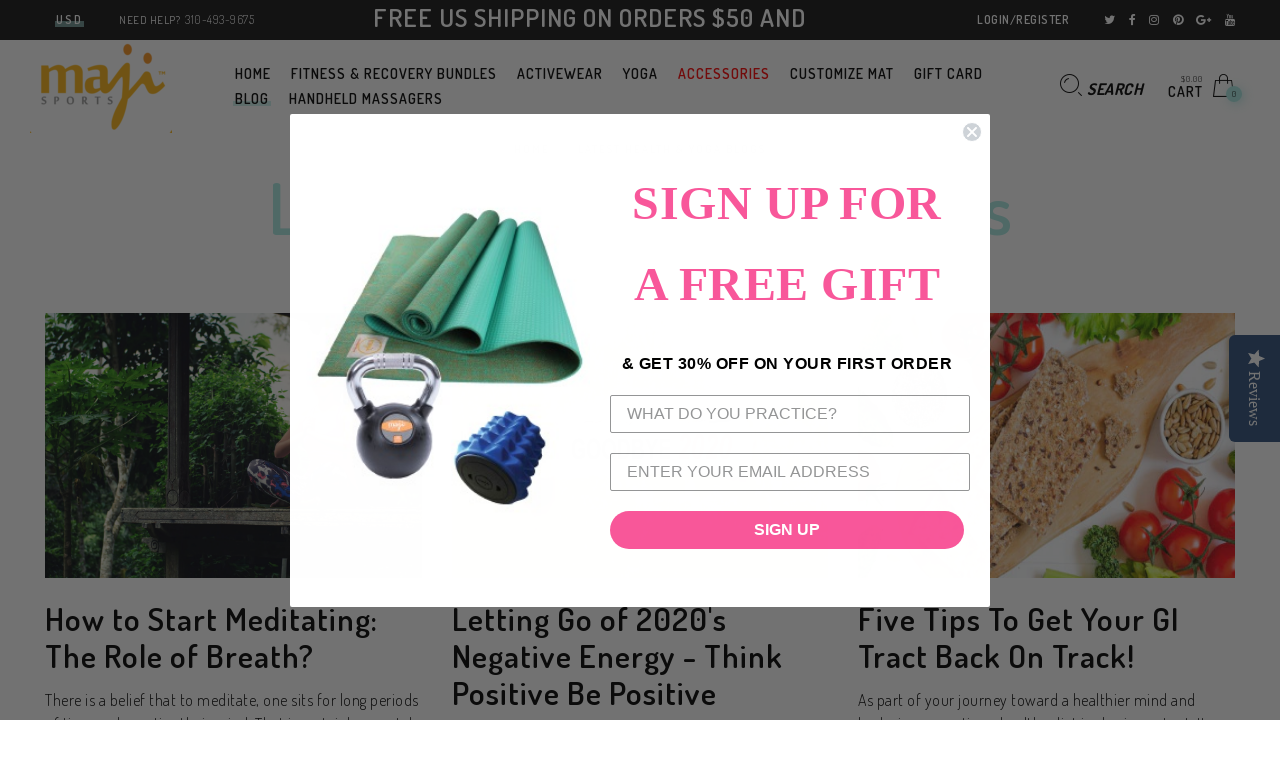

--- FILE ---
content_type: text/html; charset=utf-8
request_url: https://www.majisports.com/blogs/news/tagged/majiblog
body_size: 28293
content:
<!doctype html>
<!--[if IE 9]> <html class="ie9 no-js" lang="en"> <![endif]-->
<!--[if (gt IE 9)|!(IE)]><!--> <html class="no-js" lang="en"> <!--<![endif]-->
<head> 
  <!-- Start of Zeacon Code -->
<script type="text/javascript" async="" id="zeacon-sdk" src="https://zeacon.com/sdk/correlator.js?api-key=2a89a705-6326-40fc-8824-a1b1f2eccedd"></script>
<!-- End of Zeacon Code -->
  <meta name="google-site-verification" content="lB9cG9q4fgkOKnubc-pZK_tecHDbzLJjXdnbmpYBfwQ" />
  <meta name="google-site-verification" content="MXBg7ee0LpjOvBk9dF8m4enM1m17vB5GBsLYAvVcr3c" />
  <meta charset="utf-8" />
  <!--[if IE]><meta http-equiv='X-UA-Compatible' content='IE=edge,chrome=1' /><![endif]-->
  <meta name="viewport" content="width=device-width,initial-scale=1">
  <meta name="p:domain_verify" content="da41290fa2b29a0008c377b6544a0801"/>
  <meta name="msvalidate.01" content="80B9EEA3A9E4C045679E2FBB399D1CA7" />
  <meta name="msvalidate.01" content="966437E0860F623EEE48C92F82EDD383" />
  <meta name="theme-color" content="">
  <meta name="msvalidate.01" content="42A41C9D8ED49F1E298CB8F08EDAB2D9" />
  <meta name='webgains-site-verification' content='cdbds5fj' />
  <link rel="canonical" href="https://www.majisports.com/blogs/news/tagged/majiblog"><link rel="shortcut icon" href="//www.majisports.com/cdn/shop/files/1_32x32.png?v=1614294499" type="image/png" /><link rel="apple-touch-icon-precomposed" href="//www.majisports.com/cdn/shop/files/1_152x152.png?v=1614294499" type="image/png" /><title>Latest Health &amp; Yoga Blogs
 &nbsp; &ndash; Tagged &quot;majiblog&quot; | Maji Sports
</title>
<meta property="og:site_name" content="Maji Sports">
<meta property="og:url" content="https://www.majisports.com/blogs/news/tagged/majiblog">
<meta property="og:title" content="Latest Health &amp; Yoga Blogs">
<meta property="og:type" content="website">
<meta property="og:description" content="At Maji Sports, we provide you with the best Yoga & Pilates Accessories, Yoga Clothes & Active wear Gear at the most exclusive rates and finest quality."><meta name="twitter:site" content="@Majisports/">
<meta name="twitter:card" content="summary_large_image">
<meta name="twitter:title" content="Latest Health &amp; Yoga Blogs">
<meta name="twitter:description" content="At Maji Sports, we provide you with the best Yoga & Pilates Accessories, Yoga Clothes & Active wear Gear at the most exclusive rates and finest quality."><link href="//www.majisports.com/cdn/shop/t/5/assets/rt-application.scss.css?v=2562751644982278311723144507" rel="stylesheet" type="text/css" media="all" /><link href="//www.majisports.com/cdn/shop/t/5/assets/rt-custom.scss.css?v=15189780746247507691643289744" rel="stylesheet" type="text/css" media="all" /><link href="//fonts.googleapis.com/css?family=Dosis:300,400,500,600,700,800,900" rel="stylesheet" type="text/css" media="all" /><link href="//fonts.googleapis.com/css?family=Montserrat:300,400,500,600,700,800,900" rel="stylesheet" type="text/css" media="all" /><script>
  var theme = {
    apps: {
      details: "Details",
      buyNow: "Buy now",
    },
    strings: {
      addToCart: "Add to cart",
      soldOut: "Sold out",
      unavailable: "Sorry, this product is unavailable. Please choose a different combination.",
      inStock: "in stock",
      outStock: "Out of stock",
      sale: "Sale!"
    },
    moneyFormat: "${{amount}}",
    sale_percentages: "1",
    cart_ajax: "1",
    asset_url: "\/\/www.majisports.com\/cdn\/shop\/t\/5\/assets\/?5065",
    popup_mailchimp_period: 1,
    popup_mailchimp_delay: 1,
    compare: 1,
    compare_limit: 4
  }
  document.documentElement.className = document.documentElement.className.replace('no-js', 'js');
</script>
<!--[if (lte IE 9) ]><script src="//www.majisports.com/cdn/shop/t/5/assets/match-media.min.js?v=22265819453975888031545502677" type="text/javascript"></script><![endif]--><!--[if (gt IE 9)|!(IE)]><!--><script src="//cdn.shopify.com/s/javascripts/currencies.js" defer="defer"></script><!--<![endif]-->
<!--[if lte IE 9]><script src="//cdn.shopify.com/s/javascripts/currencies.js"></script><![endif]-->
<!--[if (gt IE 9)|!(IE)]><!--><script src="//www.majisports.com/cdn/shop/t/5/assets/vendor.js?v=32129204617281519481545502682" defer="defer"></script><!--<![endif]-->
<!--[if lte IE 9]><script src="//www.majisports.com/cdn/shop/t/5/assets/vendor.js?v=32129204617281519481545502682"></script><![endif]-->
<!--[if (gt IE 9)|!(IE)]><!--><script src="//www.majisports.com/cdn/shopifycloud/storefront/assets/themes_support/api.jquery-7ab1a3a4.js" defer="defer"></script><!--<![endif]-->
<!--[if lte IE 9]><script src="//www.majisports.com/cdn/shopifycloud/storefront/assets/themes_support/api.jquery-7ab1a3a4.js"></script><![endif]-->
<!--[if (gt IE 9)|!(IE)]><!--><script src="//www.majisports.com/cdn/shop/t/5/assets/theme.js?v=130828957912946705521545922015" defer="defer"></script><!--<![endif]-->
<!--[if lte IE 9]><script src="//www.majisports.com/cdn/shop/t/5/assets/theme.js?v=130828957912946705521545922015"></script><![endif]--><script>window.performance && window.performance.mark && window.performance.mark('shopify.content_for_header.start');</script><meta name="google-site-verification" content="MXBg7ee0LpjOvBk9dF8m4enM1m17vB5GBsLYAvVcr3c">
<meta name="facebook-domain-verification" content="3y2qbcuddz5flcatk2k0csko8vf6g4">
<meta name="facebook-domain-verification" content="3y2qbcuddz5flcatk2k0csko8vf6g4">
<meta id="shopify-digital-wallet" name="shopify-digital-wallet" content="/511342/digital_wallets/dialog">
<meta name="shopify-checkout-api-token" content="7b25218d0f784d537600d6295c56307c">
<meta id="in-context-paypal-metadata" data-shop-id="511342" data-venmo-supported="false" data-environment="production" data-locale="en_US" data-paypal-v4="true" data-currency="USD">
<link rel="alternate" type="application/atom+xml" title="Feed" href="/blogs/news/tagged/majiblog.atom" />
<link rel="next" href="/blogs/news/tagged/majiblog?page=2">
<script async="async" src="/checkouts/internal/preloads.js?locale=en-US"></script>
<link rel="preconnect" href="https://shop.app" crossorigin="anonymous">
<script async="async" src="https://shop.app/checkouts/internal/preloads.js?locale=en-US&shop_id=511342" crossorigin="anonymous"></script>
<script id="apple-pay-shop-capabilities" type="application/json">{"shopId":511342,"countryCode":"US","currencyCode":"USD","merchantCapabilities":["supports3DS"],"merchantId":"gid:\/\/shopify\/Shop\/511342","merchantName":"Maji Sports","requiredBillingContactFields":["postalAddress","email","phone"],"requiredShippingContactFields":["postalAddress","email","phone"],"shippingType":"shipping","supportedNetworks":["visa","masterCard","amex","discover","elo","jcb"],"total":{"type":"pending","label":"Maji Sports","amount":"1.00"},"shopifyPaymentsEnabled":true,"supportsSubscriptions":true}</script>
<script id="shopify-features" type="application/json">{"accessToken":"7b25218d0f784d537600d6295c56307c","betas":["rich-media-storefront-analytics"],"domain":"www.majisports.com","predictiveSearch":true,"shopId":511342,"locale":"en"}</script>
<script>var Shopify = Shopify || {};
Shopify.shop = "majisports.myshopify.com";
Shopify.locale = "en";
Shopify.currency = {"active":"USD","rate":"1.0"};
Shopify.country = "US";
Shopify.theme = {"name":"eva","id":42642767949,"schema_name":"Eva","schema_version":"2.5","theme_store_id":null,"role":"main"};
Shopify.theme.handle = "null";
Shopify.theme.style = {"id":null,"handle":null};
Shopify.cdnHost = "www.majisports.com/cdn";
Shopify.routes = Shopify.routes || {};
Shopify.routes.root = "/";</script>
<script type="module">!function(o){(o.Shopify=o.Shopify||{}).modules=!0}(window);</script>
<script>!function(o){function n(){var o=[];function n(){o.push(Array.prototype.slice.apply(arguments))}return n.q=o,n}var t=o.Shopify=o.Shopify||{};t.loadFeatures=n(),t.autoloadFeatures=n()}(window);</script>
<script>
  window.ShopifyPay = window.ShopifyPay || {};
  window.ShopifyPay.apiHost = "shop.app\/pay";
  window.ShopifyPay.redirectState = null;
</script>
<script id="shop-js-analytics" type="application/json">{"pageType":"blog"}</script>
<script defer="defer" async type="module" src="//www.majisports.com/cdn/shopifycloud/shop-js/modules/v2/client.init-shop-cart-sync_IZsNAliE.en.esm.js"></script>
<script defer="defer" async type="module" src="//www.majisports.com/cdn/shopifycloud/shop-js/modules/v2/chunk.common_0OUaOowp.esm.js"></script>
<script type="module">
  await import("//www.majisports.com/cdn/shopifycloud/shop-js/modules/v2/client.init-shop-cart-sync_IZsNAliE.en.esm.js");
await import("//www.majisports.com/cdn/shopifycloud/shop-js/modules/v2/chunk.common_0OUaOowp.esm.js");

  window.Shopify.SignInWithShop?.initShopCartSync?.({"fedCMEnabled":true,"windoidEnabled":true});

</script>
<script>
  window.Shopify = window.Shopify || {};
  if (!window.Shopify.featureAssets) window.Shopify.featureAssets = {};
  window.Shopify.featureAssets['shop-js'] = {"shop-cart-sync":["modules/v2/client.shop-cart-sync_DLOhI_0X.en.esm.js","modules/v2/chunk.common_0OUaOowp.esm.js"],"init-fed-cm":["modules/v2/client.init-fed-cm_C6YtU0w6.en.esm.js","modules/v2/chunk.common_0OUaOowp.esm.js"],"shop-button":["modules/v2/client.shop-button_BCMx7GTG.en.esm.js","modules/v2/chunk.common_0OUaOowp.esm.js"],"shop-cash-offers":["modules/v2/client.shop-cash-offers_BT26qb5j.en.esm.js","modules/v2/chunk.common_0OUaOowp.esm.js","modules/v2/chunk.modal_CGo_dVj3.esm.js"],"init-windoid":["modules/v2/client.init-windoid_B9PkRMql.en.esm.js","modules/v2/chunk.common_0OUaOowp.esm.js"],"init-shop-email-lookup-coordinator":["modules/v2/client.init-shop-email-lookup-coordinator_DZkqjsbU.en.esm.js","modules/v2/chunk.common_0OUaOowp.esm.js"],"shop-toast-manager":["modules/v2/client.shop-toast-manager_Di2EnuM7.en.esm.js","modules/v2/chunk.common_0OUaOowp.esm.js"],"shop-login-button":["modules/v2/client.shop-login-button_BtqW_SIO.en.esm.js","modules/v2/chunk.common_0OUaOowp.esm.js","modules/v2/chunk.modal_CGo_dVj3.esm.js"],"avatar":["modules/v2/client.avatar_BTnouDA3.en.esm.js"],"pay-button":["modules/v2/client.pay-button_CWa-C9R1.en.esm.js","modules/v2/chunk.common_0OUaOowp.esm.js"],"init-shop-cart-sync":["modules/v2/client.init-shop-cart-sync_IZsNAliE.en.esm.js","modules/v2/chunk.common_0OUaOowp.esm.js"],"init-customer-accounts":["modules/v2/client.init-customer-accounts_DenGwJTU.en.esm.js","modules/v2/client.shop-login-button_BtqW_SIO.en.esm.js","modules/v2/chunk.common_0OUaOowp.esm.js","modules/v2/chunk.modal_CGo_dVj3.esm.js"],"init-shop-for-new-customer-accounts":["modules/v2/client.init-shop-for-new-customer-accounts_JdHXxpS9.en.esm.js","modules/v2/client.shop-login-button_BtqW_SIO.en.esm.js","modules/v2/chunk.common_0OUaOowp.esm.js","modules/v2/chunk.modal_CGo_dVj3.esm.js"],"init-customer-accounts-sign-up":["modules/v2/client.init-customer-accounts-sign-up_D6__K_p8.en.esm.js","modules/v2/client.shop-login-button_BtqW_SIO.en.esm.js","modules/v2/chunk.common_0OUaOowp.esm.js","modules/v2/chunk.modal_CGo_dVj3.esm.js"],"checkout-modal":["modules/v2/client.checkout-modal_C_ZQDY6s.en.esm.js","modules/v2/chunk.common_0OUaOowp.esm.js","modules/v2/chunk.modal_CGo_dVj3.esm.js"],"shop-follow-button":["modules/v2/client.shop-follow-button_XetIsj8l.en.esm.js","modules/v2/chunk.common_0OUaOowp.esm.js","modules/v2/chunk.modal_CGo_dVj3.esm.js"],"lead-capture":["modules/v2/client.lead-capture_DvA72MRN.en.esm.js","modules/v2/chunk.common_0OUaOowp.esm.js","modules/v2/chunk.modal_CGo_dVj3.esm.js"],"shop-login":["modules/v2/client.shop-login_ClXNxyh6.en.esm.js","modules/v2/chunk.common_0OUaOowp.esm.js","modules/v2/chunk.modal_CGo_dVj3.esm.js"],"payment-terms":["modules/v2/client.payment-terms_CNlwjfZz.en.esm.js","modules/v2/chunk.common_0OUaOowp.esm.js","modules/v2/chunk.modal_CGo_dVj3.esm.js"]};
</script>
<script>(function() {
  var isLoaded = false;
  function asyncLoad() {
    if (isLoaded) return;
    isLoaded = true;
    var urls = ["\/\/shopify.privy.com\/widget.js?shop=majisports.myshopify.com","\/\/staticw2.yotpo.com\/TgxL7W5AjVQBKaMdrsJpyetwA1tP7cWBXvAddJb2\/widget.js?shop=majisports.myshopify.com","https:\/\/s3.amazonaws.com\/verge-shopify\/verge-json-ld.js?shop=majisports.myshopify.com","https:\/\/assets1.adroll.com\/shopify\/latest\/j\/shopify_rolling_bootstrap_v2.js?adroll_adv_id=DJWBDLDNOJAAVPUHF2VW33\u0026adroll_pix_id=3L76WPMQGJEVNGFEWZJ3RP\u0026shop=majisports.myshopify.com","https:\/\/script.dev.flomllr.com\/controller.js?stamp=1585298589966\u0026shop=majisports.myshopify.com","https:\/\/widget.ecocart.tools\/ecocart.js?shop_name=majisports.myshopify.com\u0026shop=majisports.myshopify.com","https:\/\/cdn.autoketing.org\/sdk-cdn\/sales-pop\/dist\/sales-pop-embed.js?shop=majisports.myshopify.com","https:\/\/ecommplugins-scripts.trustpilot.com\/v2.1\/js\/header.min.js?settings=eyJrZXkiOiJaNHdLSFQxN3JzdnBnZWw2IiwicyI6InNrdSJ9\u0026shop=majisports.myshopify.com","https:\/\/ecommplugins-trustboxsettings.trustpilot.com\/majisports.myshopify.com.js?settings=1628283611782\u0026shop=majisports.myshopify.com","https:\/\/widget.trustpilot.com\/bootstrap\/v5\/tp.widget.sync.bootstrap.min.js?shop=majisports.myshopify.com","https:\/\/instafeed.nfcube.com\/cdn\/08f0a528cd161ebadc529078befe8b41.js?shop=majisports.myshopify.com","https:\/\/cdn.routeapp.io\/route-widget-shopify\/v2\/route-widget-shopify-stable-v2.min.js?shop=majisports.myshopify.com","https:\/\/s3.eu-west-1.amazonaws.com\/production-klarna-il-shopify-osm\/259276dac6e66e514c30afed620b50614997523d\/majisports.myshopify.com-1743570033457.js?shop=majisports.myshopify.com","\/\/backinstock.useamp.com\/widget\/19194_1767154644.js?category=bis\u0026v=6\u0026shop=majisports.myshopify.com"];
    for (var i = 0; i < urls.length; i++) {
      var s = document.createElement('script');
      s.type = 'text/javascript';
      s.async = true;
      s.src = urls[i];
      var x = document.getElementsByTagName('script')[0];
      x.parentNode.insertBefore(s, x);
    }
  };
  if(window.attachEvent) {
    window.attachEvent('onload', asyncLoad);
  } else {
    window.addEventListener('load', asyncLoad, false);
  }
})();</script>
<script id="__st">var __st={"a":511342,"offset":-18000,"reqid":"a5d92d9c-b033-4670-8f8b-f566a4aed1a5-1768507374","pageurl":"www.majisports.com\/blogs\/news\/tagged\/majiblog","s":"blogs-628782","u":"464d357ee7bf","p":"blog","rtyp":"blog","rid":628782};</script>
<script>window.ShopifyPaypalV4VisibilityTracking = true;</script>
<script id="captcha-bootstrap">!function(){'use strict';const t='contact',e='account',n='new_comment',o=[[t,t],['blogs',n],['comments',n],[t,'customer']],c=[[e,'customer_login'],[e,'guest_login'],[e,'recover_customer_password'],[e,'create_customer']],r=t=>t.map((([t,e])=>`form[action*='/${t}']:not([data-nocaptcha='true']) input[name='form_type'][value='${e}']`)).join(','),a=t=>()=>t?[...document.querySelectorAll(t)].map((t=>t.form)):[];function s(){const t=[...o],e=r(t);return a(e)}const i='password',u='form_key',d=['recaptcha-v3-token','g-recaptcha-response','h-captcha-response',i],f=()=>{try{return window.sessionStorage}catch{return}},m='__shopify_v',_=t=>t.elements[u];function p(t,e,n=!1){try{const o=window.sessionStorage,c=JSON.parse(o.getItem(e)),{data:r}=function(t){const{data:e,action:n}=t;return t[m]||n?{data:e,action:n}:{data:t,action:n}}(c);for(const[e,n]of Object.entries(r))t.elements[e]&&(t.elements[e].value=n);n&&o.removeItem(e)}catch(o){console.error('form repopulation failed',{error:o})}}const l='form_type',E='cptcha';function T(t){t.dataset[E]=!0}const w=window,h=w.document,L='Shopify',v='ce_forms',y='captcha';let A=!1;((t,e)=>{const n=(g='f06e6c50-85a8-45c8-87d0-21a2b65856fe',I='https://cdn.shopify.com/shopifycloud/storefront-forms-hcaptcha/ce_storefront_forms_captcha_hcaptcha.v1.5.2.iife.js',D={infoText:'Protected by hCaptcha',privacyText:'Privacy',termsText:'Terms'},(t,e,n)=>{const o=w[L][v],c=o.bindForm;if(c)return c(t,g,e,D).then(n);var r;o.q.push([[t,g,e,D],n]),r=I,A||(h.body.append(Object.assign(h.createElement('script'),{id:'captcha-provider',async:!0,src:r})),A=!0)});var g,I,D;w[L]=w[L]||{},w[L][v]=w[L][v]||{},w[L][v].q=[],w[L][y]=w[L][y]||{},w[L][y].protect=function(t,e){n(t,void 0,e),T(t)},Object.freeze(w[L][y]),function(t,e,n,w,h,L){const[v,y,A,g]=function(t,e,n){const i=e?o:[],u=t?c:[],d=[...i,...u],f=r(d),m=r(i),_=r(d.filter((([t,e])=>n.includes(e))));return[a(f),a(m),a(_),s()]}(w,h,L),I=t=>{const e=t.target;return e instanceof HTMLFormElement?e:e&&e.form},D=t=>v().includes(t);t.addEventListener('submit',(t=>{const e=I(t);if(!e)return;const n=D(e)&&!e.dataset.hcaptchaBound&&!e.dataset.recaptchaBound,o=_(e),c=g().includes(e)&&(!o||!o.value);(n||c)&&t.preventDefault(),c&&!n&&(function(t){try{if(!f())return;!function(t){const e=f();if(!e)return;const n=_(t);if(!n)return;const o=n.value;o&&e.removeItem(o)}(t);const e=Array.from(Array(32),(()=>Math.random().toString(36)[2])).join('');!function(t,e){_(t)||t.append(Object.assign(document.createElement('input'),{type:'hidden',name:u})),t.elements[u].value=e}(t,e),function(t,e){const n=f();if(!n)return;const o=[...t.querySelectorAll(`input[type='${i}']`)].map((({name:t})=>t)),c=[...d,...o],r={};for(const[a,s]of new FormData(t).entries())c.includes(a)||(r[a]=s);n.setItem(e,JSON.stringify({[m]:1,action:t.action,data:r}))}(t,e)}catch(e){console.error('failed to persist form',e)}}(e),e.submit())}));const S=(t,e)=>{t&&!t.dataset[E]&&(n(t,e.some((e=>e===t))),T(t))};for(const o of['focusin','change'])t.addEventListener(o,(t=>{const e=I(t);D(e)&&S(e,y())}));const B=e.get('form_key'),M=e.get(l),P=B&&M;t.addEventListener('DOMContentLoaded',(()=>{const t=y();if(P)for(const e of t)e.elements[l].value===M&&p(e,B);[...new Set([...A(),...v().filter((t=>'true'===t.dataset.shopifyCaptcha))])].forEach((e=>S(e,t)))}))}(h,new URLSearchParams(w.location.search),n,t,e,['guest_login'])})(!0,!0)}();</script>
<script integrity="sha256-4kQ18oKyAcykRKYeNunJcIwy7WH5gtpwJnB7kiuLZ1E=" data-source-attribution="shopify.loadfeatures" defer="defer" src="//www.majisports.com/cdn/shopifycloud/storefront/assets/storefront/load_feature-a0a9edcb.js" crossorigin="anonymous"></script>
<script crossorigin="anonymous" defer="defer" src="//www.majisports.com/cdn/shopifycloud/storefront/assets/shopify_pay/storefront-65b4c6d7.js?v=20250812"></script>
<script data-source-attribution="shopify.dynamic_checkout.dynamic.init">var Shopify=Shopify||{};Shopify.PaymentButton=Shopify.PaymentButton||{isStorefrontPortableWallets:!0,init:function(){window.Shopify.PaymentButton.init=function(){};var t=document.createElement("script");t.src="https://www.majisports.com/cdn/shopifycloud/portable-wallets/latest/portable-wallets.en.js",t.type="module",document.head.appendChild(t)}};
</script>
<script data-source-attribution="shopify.dynamic_checkout.buyer_consent">
  function portableWalletsHideBuyerConsent(e){var t=document.getElementById("shopify-buyer-consent"),n=document.getElementById("shopify-subscription-policy-button");t&&n&&(t.classList.add("hidden"),t.setAttribute("aria-hidden","true"),n.removeEventListener("click",e))}function portableWalletsShowBuyerConsent(e){var t=document.getElementById("shopify-buyer-consent"),n=document.getElementById("shopify-subscription-policy-button");t&&n&&(t.classList.remove("hidden"),t.removeAttribute("aria-hidden"),n.addEventListener("click",e))}window.Shopify?.PaymentButton&&(window.Shopify.PaymentButton.hideBuyerConsent=portableWalletsHideBuyerConsent,window.Shopify.PaymentButton.showBuyerConsent=portableWalletsShowBuyerConsent);
</script>
<script data-source-attribution="shopify.dynamic_checkout.cart.bootstrap">document.addEventListener("DOMContentLoaded",(function(){function t(){return document.querySelector("shopify-accelerated-checkout-cart, shopify-accelerated-checkout")}if(t())Shopify.PaymentButton.init();else{new MutationObserver((function(e,n){t()&&(Shopify.PaymentButton.init(),n.disconnect())})).observe(document.body,{childList:!0,subtree:!0})}}));
</script>
<link id="shopify-accelerated-checkout-styles" rel="stylesheet" media="screen" href="https://www.majisports.com/cdn/shopifycloud/portable-wallets/latest/accelerated-checkout-backwards-compat.css" crossorigin="anonymous">
<style id="shopify-accelerated-checkout-cart">
        #shopify-buyer-consent {
  margin-top: 1em;
  display: inline-block;
  width: 100%;
}

#shopify-buyer-consent.hidden {
  display: none;
}

#shopify-subscription-policy-button {
  background: none;
  border: none;
  padding: 0;
  text-decoration: underline;
  font-size: inherit;
  cursor: pointer;
}

#shopify-subscription-policy-button::before {
  box-shadow: none;
}

      </style>

<script>window.performance && window.performance.mark && window.performance.mark('shopify.content_for_header.end');</script>

<script>window.BOLD = window.BOLD || {};
    window.BOLD.common = window.BOLD.common || {};
    window.BOLD.common.Shopify = window.BOLD.common.Shopify || {};
    window.BOLD.common.Shopify.shop = {
      domain: 'www.majisports.com',
      permanent_domain: 'majisports.myshopify.com',
      url: 'https://www.majisports.com',
      secure_url: 'https://www.majisports.com',
      money_format: "${{amount}}",
      currency: "USD"
    };
    window.BOLD.common.Shopify.customer = {
      id: null,
      tags: null,
    };
    window.BOLD.common.Shopify.cart = {"note":null,"attributes":{},"original_total_price":0,"total_price":0,"total_discount":0,"total_weight":0.0,"item_count":0,"items":[],"requires_shipping":false,"currency":"USD","items_subtotal_price":0,"cart_level_discount_applications":[],"checkout_charge_amount":0};
    window.BOLD.common.template = 'blog';window.BOLD.common.Shopify.formatMoney = function(money, format) {
        function n(t, e) {
            return "undefined" == typeof t ? e : t
        }
        function r(t, e, r, i) {
            if (e = n(e, 2),
                r = n(r, ","),
                i = n(i, "."),
            isNaN(t) || null == t)
                return 0;
            t = (t / 100).toFixed(e);
            var o = t.split(".")
                , a = o[0].replace(/(\d)(?=(\d\d\d)+(?!\d))/g, "$1" + r)
                , s = o[1] ? i + o[1] : "";
            return a + s
        }
        "string" == typeof money && (money = money.replace(".", ""));
        var i = ""
            , o = /\{\{\s*(\w+)\s*\}\}/
            , a = format || window.BOLD.common.Shopify.shop.money_format || window.Shopify.money_format || "$ {{ amount }}";
        switch (a.match(o)[1]) {
            case "amount":
                i = r(money, 2, ",", ".");
                break;
            case "amount_no_decimals":
                i = r(money, 0, ",", ".");
                break;
            case "amount_with_comma_separator":
                i = r(money, 2, ".", ",");
                break;
            case "amount_no_decimals_with_comma_separator":
                i = r(money, 0, ".", ",");
                break;
            case "amount_with_space_separator":
                i = r(money, 2, " ", ",");
                break;
            case "amount_no_decimals_with_space_separator":
                i = r(money, 0, " ", ",");
                break;
            case "amount_with_apostrophe_separator":
                i = r(money, 2, "'", ".");
                break;
        }
        return a.replace(o, i);
    };
    window.BOLD.common.Shopify.saveProduct = function (handle, product) {
      if (typeof handle === 'string' && typeof window.BOLD.common.Shopify.products[handle] === 'undefined') {
        if (typeof product === 'number') {
          window.BOLD.common.Shopify.handles[product] = handle;
          product = { id: product };
        }
        window.BOLD.common.Shopify.products[handle] = product;
      }
    };
    window.BOLD.common.Shopify.saveVariant = function (variant_id, variant) {
      if (typeof variant_id === 'number' && typeof window.BOLD.common.Shopify.variants[variant_id] === 'undefined') {
        window.BOLD.common.Shopify.variants[variant_id] = variant;
      }
    };window.BOLD.common.Shopify.products = window.BOLD.common.Shopify.products || {};
    window.BOLD.common.Shopify.variants = window.BOLD.common.Shopify.variants || {};
    window.BOLD.common.Shopify.handles = window.BOLD.common.Shopify.handles || {};window.BOLD.common.Shopify.saveProduct(null, null);window.BOLD.apps_installed = {"Product Upsell":3} || {};window.BOLD.common.Shopify.metafields = window.BOLD.common.Shopify.metafields || {};window.BOLD.common.Shopify.metafields["bold_rp"] = {};window.BOLD.common.Shopify.metafields["bold_csp_defaults"] = {};window.BOLD.common.cacheParams = window.BOLD.common.cacheParams || {};
</script><link href="//www.majisports.com/cdn/shop/t/5/assets/bold-upsell.css?v=51915886505602322711559222621" rel="stylesheet" type="text/css" media="all" />
<link href="//www.majisports.com/cdn/shop/t/5/assets/bold-upsell-custom.css?v=94303165463842294251750488332" rel="stylesheet" type="text/css" media="all" /><script>var shareasaleShopifySSCID=shareasaleShopifyGetParameterByName("sscid");function shareasaleShopifySetCookie(e,a,o,i,r){if(e&&a){var s,S=i?"; path="+i:"",h=r?"; domain="+r:"",t="";o&&((s=new Date).setTime(s.getTime()+o),t="; expires="+s.toUTCString()),document.cookie=e+"="+a+t+S+h}}function shareasaleShopifyGetParameterByName(e,a){a||(a=window.location.href),e=e.replace(/[\[\]]/g,"\\$&");var o=new RegExp("[?&]"+e+"(=([^&#]*)|&|#|$)").exec(a);return o?o[2]?decodeURIComponent(o[2].replace(/\+/g," ")):"":null}shareasaleShopifySSCID&&shareasaleShopifySetCookie("shareasaleShopifySSCID",shareasaleShopifySSCID,94670778e4,"/");</script>

<!-- Global site tag (gtag.js) - Google Ads: 767027863 -->
<script async src="https://www.googletagmanager.com/gtag/js?id=AW-767027863"></script>
<script>
  window.dataLayer = window.dataLayer || [];
  function gtag(){dataLayer.push(arguments);}
  gtag('js', new Date());

  gtag('config', 'AW-767027863');
</script>
<script>
  gtag('event', 'page_view', {
    'send_to': 'AW-767027863',
    'user_id': ''
  });
</script>
  
<script type="application/ld+json">
{
  "@context": "https://schema.org",
  "@type": "Organization",
  "url": "https://www.majisports.com/",
  "logo": "https://cdn.shopify.com/s/files/1/0051/1342/files/1_eccc5daa-3c76-4e11-ac53-b52ef5e7a73b_x93.png?v=1545331015"
}
</script>

<script type="application/ld+json">
{
  "@context": "https://schema.org",
  "@type": "WebSite",
  "url": "https://www.majisports.com/",
  "potentialAction": {
    "@type": "SearchAction",
    "target": "https://www.majisports.com/search?q={search_term_string}",
    "query-input": "required name=search_term_string"
  }
}
</script>

<script type="application/ld+json">
{
  "@context": "https://schema.org",
  "@type": "Person",
  "name": "Maji Sports LLC",
  "url": "https://www.majisports.com/",
  "sameAs": [
    "https://www.facebook.com/Majisports/",
    "https://www.instagram.com/Majisports/",
    "https://twitter.com/Majisports/",
         "https://www.youtube.com/channel/UCt9NNq53IyThNqOoE718Gmw?view_as=subscriber", 
         "https://www.pinterest.com/MajiSportsLLC",    "https://www.google.com/maps/place/Maji+Sports+LLC%E2%80%8B/@34.0526163,-118.4395598,17z/data=!3m1!4b1!4m5!3m4!1s0x0:0x3510e99f494edb8a!8m2!3d34.0526163!4d-118.4373711?hl=en"
  ]
}
</script>

<script type="application/ld+json">
{
  "@context": "https://schema.org",
  "@type": "Organization",
  "url": "https://www.majisports.com/",
  "contactPoint": [{
    "@type": "ContactPoint",
    "telephone": "+1 310-493-9675",
    "contactType": "customer service",
    "contactOption": "TollFree",
    "areaServed": "Los Angeles"
  },{
    "@type": "ContactPoint",
    "telephone": "+1 301-493-9675",
    "contactType": "customer service"
  }]
}
</script>

<script type="application/ld+json">
        {
                "@context" : "https://schema.org",
                "@type" : "LocalBusiness",
                "name" : "Maji Sports LLC",
                "image" : "https://www.majisports.com/",
                "telephone" : "+1 0151-4310-333",
                "email" : "info@majisports.com",
                "address" : {
                "@type" : "PostalAddress",
                "streetAddress" : "1657 Malcolm Ave. Suite 3",
                "addressLocality" : "Los Angeles",
                "addressRegion" : "California",
                "addressCountry" : "USA",
                "postalCode" : "90024"
                },
                "openingHoursSpecification" : {
                "@type" : "OpeningHoursSpecification",
                "dayOfWeek" : {
                "@type" : "DayOfWeek",
                "name" : "Monday - Friday"
                }
                },
                "url" : "https://www.majisports.com/",
                "priceRange": "$24.95 to $276.95"
        }
</script>  

<script type="application/ld+json">
{
  "@context": "https://schema.org",
  "@type": "VideoObject",
  "name": "Maji Sports - Benefits & Features of Yogamats",
  "description": "A Natural Fibre Jute Premium Yoga Mat made of Natural Jute Fibers & PER Polymer Environmental Resin is durable, light-weight & has a textured surface for Superior Grip. Made of 100% raw materials, it has antimicrobial properties for extra-sweaty practices. The mat can also be used for Pilates and floor exercises.At Maji Sports, we create good quality, yoga, fitness, meditation and rehabilitation products that are well designed and Eco-friendly.",
  "thumbnailUrl": [
    "https://i9.ytimg.com/vi/YpajRlsm2SE/mq1.jpg?sqp=CPa-nO0F&rs=AOn4CLApkS8803nmfIW-tOLC3ZqwkciEew",
    "https://i9.ytimg.com/vi/YpajRlsm2SE/mq2.jpg?sqp=CPa-nO0F&rs=AOn4CLAMFWi0FSIX6Pk21szeNs0Nyj7X_A",
    "https://i9.ytimg.com/vi/YpajRlsm2SE/mq3.jpg?sqp=CPa-nO0F&rs=AOn4CLAoUQAoSxsaTBL5_Eufob3ADKWBig"
   ],
  "uploadDate": "2018-01-11",
  "duration": "PT39S",
  "contentUrl": "https://youtu.be/YpajRlsm2SE",
  "embedUrl": "https://www.youtube.com/embed/YpajRlsm2SE",
  "interactionCount": "64"
}
</script>

<script type="application/ld+json">
{
  "@context": "https://schema.org",
  "@type": "VideoObject",
  "name": "Maji Sports Recovery and Resistance Band Set Access Live Syndicated National 08 14 19 ",
  "description": "Premium, high-quality range of Fitness & Muscle Recovery Bundles only at Majisports.com with the Lowest Prices!  Wholesale, Volume Pricing. 30% OFF on Entire Order. Free Shipping.​At Maji Sports, we create good quality, yoga, fitness, meditation and rehabilitation products that are well designed and Eco-friendly.",
  "thumbnailUrl": [
    "https://i9.ytimg.com/vi/XnRaIlaLL3Y/mq1.jpg?sqp=CJHCnO0F&rs=AOn4CLBjBFAAHgoewFlDDjQ4irvQU7vW-A",
    "https://i9.ytimg.com/vi/XnRaIlaLL3Y/mq2.jpg?sqp=CJHCnO0F&rs=AOn4CLCXOiNZIlp5EP9JEds7QVHb0iTOZA",
    "https://i9.ytimg.com/vi/XnRaIlaLL3Y/mq3.jpg?sqp=CJHCnO0F&rs=AOn4CLDVcFPrtA8DzwRK6dr4mIwi6BG17w"
   ],
  "uploadDate": "2019-10-11",
  "duration": "PT39S",
  "contentUrl": "https://youtu.be/XnRaIlaLL3Y",
  "embedUrl": "https://www.youtube.com/embed/XnRaIlaLL3Y",
  "interactionCount": "63"
}
</script>

<script type="application/ld+json">
{
  "@context": "https://schema.org",
  "@type": "VideoObject",
"name": "Maji Sports - Collection of Natural Fibre Jute Premium Maji Yoga Mats",
  "description": "A Natural Fibre Jute Premium Yoga Mat made of Natural Jute Fibers & PER Polymer Environmental Resin is durable, light-weight & has a textured surface for Superior Grip. Made of 100% raw materials, it has antimicrobial properties for extra-sweaty practices. The mat can also be used for Pilates and floor exercises.At Maji Sports, we create good quality, yoga, fitness, meditation and rehabilitation products that are well designed and Eco-friendly. ",
  "thumbnailUrl": [
    "https://i9.ytimg.com/vi/vbmlAg7d-uE/mq1.jpg?sqp=CLXFnO0F&rs=AOn4CLCYF5QXN4_hkTfHv4acyK0eWqm4ug",
    "https://i9.ytimg.com/vi/vbmlAg7d-uE/mq2.jpg?sqp=CLXFnO0F&rs=AOn4CLDBQnoxfxlKAN83GE5mH4HRD7IiIg",
    "https://i9.ytimg.com/vi/vbmlAg7d-uE/mq3.jpg?sqp=CLXFnO0F&rs=AOn4CLAHZDGO4wLwqH98QHfPrqkYDCFd1w"
   ],
  "uploadDate": "2019-09-21",
  "duration": "PT39S",
  "contentUrl": "https://youtu.be/vbmlAg7d-uE",
  "embedUrl": "https://www.youtube.com/embed/vbmlAg7d-uE",
  "interactionCount": "22"
}
</script>

<script type="application/ld+json">
{
  "@context": "https://schema.org",
  "@type": "VideoObject",
"name": "Maji Sports Yoga Accessories - Foot massager, Trigger Ball, Massage Stick, Neck Pillow, Blocks, Bag",
  "description": "To sell, Foot massagers (3 different sizes),Natural Rubber Trigger Point Ball,Deep Tissue Massage Stick,The MajiAcu Neck Pillow,Canvas Yoga Bag, Yoga & Exercise Mats, Yoga Mats, Foam Rollers, Trigger Point Balls, Yoga Blocks, Yoga Bags, Yoga Towels, Meditation Zafus and Bolsters, Fitness Accessories, Pilates Accessories & Yoga Accessories ONLINE.At Maji Sports, we create good quality, yoga, fitness, meditation and rehabilitation products that are well designed and Eco-friendly.Shop Now!",
  "thumbnailUrl": [
    "https://i9.ytimg.com/vi/kPH4kAu1wCE/mq1.jpg?sqp=CMG9oO0F&rs=AOn4CLDOXIKcoB8-1zqNk0GI2S7hFVyQag",
    "https://i9.ytimg.com/vi/kPH4kAu1wCE/mq2.jpg?sqp=CMG9oO0F&rs=AOn4CLAEsCd-zYD63f5N_u_PH0b_JwhgBA",
    "https://i9.ytimg.com/vi/kPH4kAu1wCE/mq3.jpg?sqp=CMG9oO0F&rs=AOn4CLCUCVMXGKPauX1-G07j_D9wnYTOuQ"
   ],
  "uploadDate": "2019-10-14",
  "duration": "PT53S",
  "contentUrl": "https://youtu.be/kPH4kAu1wCE",
  "embedUrl": "https://www.youtube.com/embed/kPH4kAu1wCE",
  "interactionCount": "11"
}
</script>

<script type="application/ld+json">
{
  "@context": "https://schema.org",
  "@type": "VideoObject",
  "name": "Maji Sports - Collection of Yoga Meditation Zafus & Pillows",
  "description": "Collection of Maji Sports Yoga Meditation Zafus & Pillows.Discover a wide range of Meditation Zafus & Pillows in a variety of designs & colors. Quality Products to Inspire Your Meditation Practice and Everyday Life. Wholesale, Volume Pricing. 30% OFF on Entire Order. Free Shipping.​At Maji Sports, we create good quality, yoga, fitness, meditation and rehabilitation products that are well designed and Eco-friendly. Shop Now!",
  "thumbnailUrl": [
    "https://i9.ytimg.com/vi/z8mrZBygLy4/mq1.jpg?sqp=CK_AoO0F&rs=AOn4CLDeGJcGqOl3hzFqNg4XKxlM-J1pPA",
    "https://i9.ytimg.com/vi/z8mrZBygLy4/mq2.jpg?sqp=CK_AoO0F&rs=AOn4CLAtE-IG2DvErk52aAXUSu8c-8wbwQ",
    "https://i9.ytimg.com/vi/z8mrZBygLy4/mq2.jpg?sqp=CK_AoO0F&rs=AOn4CLAtE-IG2DvErk52aAXUSu8c-8wbwQ"
   ],
  "uploadDate": "2019-10-14",
  "duration": "PT49S",
  "contentUrl": "https://youtu.be/z8mrZBygLy4",
  "embedUrl": "https://www.youtube.com/embed/z8mrZBygLy4",
  "interactionCount": "11"
}
</script>

<script type="application/ld+json">
{
  "@context": "https://schema.org",
  "@type": "VideoObject",
  "name": "Maji Sports - Collection of Yoga Fitness & Recovery Bundles",
  "description": "Collection of Maji Sports Yoga Fitness & Recovery Bundles.Premium, high-quality range of Fitness & Muscle Recovery Bundles only at Majisports.com with the Lowest Prices! Wholesale, Volume Pricing. 30% OFF on Entire Order. Free Shipping.​At Maji Sports, we create good quality, yoga, fitness, meditation and rehabilitation products that are well designed and Eco-friendly.Shop Now!",
  "thumbnailUrl": [
    "https://i9.ytimg.com/vi/z8mrZBygLy4/mq1.jpg?sqp=CK_AoO0F&rs=AOn4CLDeGJcGqOl3hzFqNg4XKxlM-J1pPA",
    "https://i9.ytimg.com/vi/z8mrZBygLy4/mq2.jpg?sqp=CK_AoO0F&rs=AOn4CLAtE-IG2DvErk52aAXUSu8c-8wbwQ",
    "https://i9.ytimg.com/vi/z8mrZBygLy4/mq2.jpg?sqp=CK_AoO0F&rs=AOn4CLAtE-IG2DvErk52aAXUSu8c-8wbwQ"
   ],
  "uploadDate": "2019-10-11",
  "duration": "PT33S",
  "contentUrl": "https://youtu.be/OqXSQvoega4",
  "embedUrl": "https://www.youtube.com/embed/OqXSQvoega4",
  "interactionCount": "8"
}
</script>

<script type="application/ld+json">
{
  "@context": "https://schema.org",
  "@type": "VideoObject",
  "name": "Maji Sports - Collection of Yoga Accessories",
  "description": "To sell, Yoga & Exercise Mats, Yoga Mats, Foam Rollers, Trigger Point Balls, Yoga Blocks, Yoga Bags, Yoga Towels, Meditation Zafus and Bolsters, Fitness Accessories, Pilates Accessories & Yoga Accessories ONLINE.At Maji Sports, we create good quality, yoga, fitness, meditation and rehabilitation products that are well designed and Eco-friendly.Shop Now!",
  "thumbnailUrl": [
    "https://i9.ytimg.com/vi/3wLLbdrjCoM/mq1.jpg?sqp=CKzDoO0F&rs=AOn4CLAAKF_RX-SVjvFRITrprqmNjzFTVw",
    "https://i9.ytimg.com/vi/3wLLbdrjCoM/mq2.jpg?sqp=CKzDoO0F&rs=AOn4CLDQStYL404cGZlQ1oFVXHhXwdnLpA",
    "https://i9.ytimg.com/vi/3wLLbdrjCoM/mq3.jpg?sqp=CKzDoO0F&rs=AOn4CLDxS6z7YBvbwk8h4EJCJrewuvIifQ"
   ],
  "uploadDate": "2019-09-21",
  "duration": "PT33S",
  "contentUrl": "https://youtu.be/3wLLbdrjCoM",
  "embedUrl": "https://www.youtube.com/embed/3wLLbdrjCoM",
  "interactionCount": "25"
}
</script>

  
<meta property="og:type" content="business.business">
<meta property="og:title" content="Maji Sports">
<meta property="og:url" content="https://www.majisports.com/">
<meta property="og:image" content="https://cdn.shopify.com/s/files/1/0051/1342/files/1_eccc5daa-3c76-4e11-ac53-b52ef5e7a73b_x93.png?v=1545331015">
<meta property="business:contact_data:street_address" content="1657 Malcolm Ave. Suite 3">
<meta property="business:contact_data:locality" content="Los Angeles">
<meta property="business:contact_data:region" content="CA">
<meta property="business:contact_data:postal_code" content="90024">
<meta property="business:contact_data:country_name" content="USA">

<!--Gem_Page_Header_Script-->
<!-- "snippets/gem-app-header-scripts.liquid" was not rendered, the associated app was uninstalled -->
<!--End_Gem_Page_Header_Script-->
 
<!-- "snippets/pagefly-header.liquid" was not rendered, the associated app was uninstalled -->
 




<script>(function(w,d,t,r,u){var f,n,i;w[u]=w[u]||[],f=function(){var o={ti:"17326698"};o.q=w[u],w[u]=new UET(o),w[u].push("pageLoad")},n=d.createElement(t),n.src=r,n.async=1,n.onload=n.onreadystatechange=function(){var s=this.readyState;s&&s!=="loaded"&&s!=="complete"||(f(),n.onload=n.onreadystatechange=null)},i=d.getElementsByTagName(t)[0],i.parentNode.insertBefore(n,i)})(window,document,"script","//bat.bing.com/bat.js","uetq");</script>
  

  <!-- "snippets/shogun-head.liquid" was not rendered, the associated app was uninstalled -->
<!-- BEGIN app block: shopify://apps/klaviyo-email-marketing-sms/blocks/klaviyo-onsite-embed/2632fe16-c075-4321-a88b-50b567f42507 -->












  <script async src="https://static.klaviyo.com/onsite/js/HrUyD7/klaviyo.js?company_id=HrUyD7"></script>
  <script>!function(){if(!window.klaviyo){window._klOnsite=window._klOnsite||[];try{window.klaviyo=new Proxy({},{get:function(n,i){return"push"===i?function(){var n;(n=window._klOnsite).push.apply(n,arguments)}:function(){for(var n=arguments.length,o=new Array(n),w=0;w<n;w++)o[w]=arguments[w];var t="function"==typeof o[o.length-1]?o.pop():void 0,e=new Promise((function(n){window._klOnsite.push([i].concat(o,[function(i){t&&t(i),n(i)}]))}));return e}}})}catch(n){window.klaviyo=window.klaviyo||[],window.klaviyo.push=function(){var n;(n=window._klOnsite).push.apply(n,arguments)}}}}();</script>

  




  <script>
    window.klaviyoReviewsProductDesignMode = false
  </script>







<!-- END app block --><link href="https://monorail-edge.shopifysvc.com" rel="dns-prefetch">
<script>(function(){if ("sendBeacon" in navigator && "performance" in window) {try {var session_token_from_headers = performance.getEntriesByType('navigation')[0].serverTiming.find(x => x.name == '_s').description;} catch {var session_token_from_headers = undefined;}var session_cookie_matches = document.cookie.match(/_shopify_s=([^;]*)/);var session_token_from_cookie = session_cookie_matches && session_cookie_matches.length === 2 ? session_cookie_matches[1] : "";var session_token = session_token_from_headers || session_token_from_cookie || "";function handle_abandonment_event(e) {var entries = performance.getEntries().filter(function(entry) {return /monorail-edge.shopifysvc.com/.test(entry.name);});if (!window.abandonment_tracked && entries.length === 0) {window.abandonment_tracked = true;var currentMs = Date.now();var navigation_start = performance.timing.navigationStart;var payload = {shop_id: 511342,url: window.location.href,navigation_start,duration: currentMs - navigation_start,session_token,page_type: "blog"};window.navigator.sendBeacon("https://monorail-edge.shopifysvc.com/v1/produce", JSON.stringify({schema_id: "online_store_buyer_site_abandonment/1.1",payload: payload,metadata: {event_created_at_ms: currentMs,event_sent_at_ms: currentMs}}));}}window.addEventListener('pagehide', handle_abandonment_event);}}());</script>
<script id="web-pixels-manager-setup">(function e(e,d,r,n,o){if(void 0===o&&(o={}),!Boolean(null===(a=null===(i=window.Shopify)||void 0===i?void 0:i.analytics)||void 0===a?void 0:a.replayQueue)){var i,a;window.Shopify=window.Shopify||{};var t=window.Shopify;t.analytics=t.analytics||{};var s=t.analytics;s.replayQueue=[],s.publish=function(e,d,r){return s.replayQueue.push([e,d,r]),!0};try{self.performance.mark("wpm:start")}catch(e){}var l=function(){var e={modern:/Edge?\/(1{2}[4-9]|1[2-9]\d|[2-9]\d{2}|\d{4,})\.\d+(\.\d+|)|Firefox\/(1{2}[4-9]|1[2-9]\d|[2-9]\d{2}|\d{4,})\.\d+(\.\d+|)|Chrom(ium|e)\/(9{2}|\d{3,})\.\d+(\.\d+|)|(Maci|X1{2}).+ Version\/(15\.\d+|(1[6-9]|[2-9]\d|\d{3,})\.\d+)([,.]\d+|)( \(\w+\)|)( Mobile\/\w+|) Safari\/|Chrome.+OPR\/(9{2}|\d{3,})\.\d+\.\d+|(CPU[ +]OS|iPhone[ +]OS|CPU[ +]iPhone|CPU IPhone OS|CPU iPad OS)[ +]+(15[._]\d+|(1[6-9]|[2-9]\d|\d{3,})[._]\d+)([._]\d+|)|Android:?[ /-](13[3-9]|1[4-9]\d|[2-9]\d{2}|\d{4,})(\.\d+|)(\.\d+|)|Android.+Firefox\/(13[5-9]|1[4-9]\d|[2-9]\d{2}|\d{4,})\.\d+(\.\d+|)|Android.+Chrom(ium|e)\/(13[3-9]|1[4-9]\d|[2-9]\d{2}|\d{4,})\.\d+(\.\d+|)|SamsungBrowser\/([2-9]\d|\d{3,})\.\d+/,legacy:/Edge?\/(1[6-9]|[2-9]\d|\d{3,})\.\d+(\.\d+|)|Firefox\/(5[4-9]|[6-9]\d|\d{3,})\.\d+(\.\d+|)|Chrom(ium|e)\/(5[1-9]|[6-9]\d|\d{3,})\.\d+(\.\d+|)([\d.]+$|.*Safari\/(?![\d.]+ Edge\/[\d.]+$))|(Maci|X1{2}).+ Version\/(10\.\d+|(1[1-9]|[2-9]\d|\d{3,})\.\d+)([,.]\d+|)( \(\w+\)|)( Mobile\/\w+|) Safari\/|Chrome.+OPR\/(3[89]|[4-9]\d|\d{3,})\.\d+\.\d+|(CPU[ +]OS|iPhone[ +]OS|CPU[ +]iPhone|CPU IPhone OS|CPU iPad OS)[ +]+(10[._]\d+|(1[1-9]|[2-9]\d|\d{3,})[._]\d+)([._]\d+|)|Android:?[ /-](13[3-9]|1[4-9]\d|[2-9]\d{2}|\d{4,})(\.\d+|)(\.\d+|)|Mobile Safari.+OPR\/([89]\d|\d{3,})\.\d+\.\d+|Android.+Firefox\/(13[5-9]|1[4-9]\d|[2-9]\d{2}|\d{4,})\.\d+(\.\d+|)|Android.+Chrom(ium|e)\/(13[3-9]|1[4-9]\d|[2-9]\d{2}|\d{4,})\.\d+(\.\d+|)|Android.+(UC? ?Browser|UCWEB|U3)[ /]?(15\.([5-9]|\d{2,})|(1[6-9]|[2-9]\d|\d{3,})\.\d+)\.\d+|SamsungBrowser\/(5\.\d+|([6-9]|\d{2,})\.\d+)|Android.+MQ{2}Browser\/(14(\.(9|\d{2,})|)|(1[5-9]|[2-9]\d|\d{3,})(\.\d+|))(\.\d+|)|K[Aa][Ii]OS\/(3\.\d+|([4-9]|\d{2,})\.\d+)(\.\d+|)/},d=e.modern,r=e.legacy,n=navigator.userAgent;return n.match(d)?"modern":n.match(r)?"legacy":"unknown"}(),u="modern"===l?"modern":"legacy",c=(null!=n?n:{modern:"",legacy:""})[u],f=function(e){return[e.baseUrl,"/wpm","/b",e.hashVersion,"modern"===e.buildTarget?"m":"l",".js"].join("")}({baseUrl:d,hashVersion:r,buildTarget:u}),m=function(e){var d=e.version,r=e.bundleTarget,n=e.surface,o=e.pageUrl,i=e.monorailEndpoint;return{emit:function(e){var a=e.status,t=e.errorMsg,s=(new Date).getTime(),l=JSON.stringify({metadata:{event_sent_at_ms:s},events:[{schema_id:"web_pixels_manager_load/3.1",payload:{version:d,bundle_target:r,page_url:o,status:a,surface:n,error_msg:t},metadata:{event_created_at_ms:s}}]});if(!i)return console&&console.warn&&console.warn("[Web Pixels Manager] No Monorail endpoint provided, skipping logging."),!1;try{return self.navigator.sendBeacon.bind(self.navigator)(i,l)}catch(e){}var u=new XMLHttpRequest;try{return u.open("POST",i,!0),u.setRequestHeader("Content-Type","text/plain"),u.send(l),!0}catch(e){return console&&console.warn&&console.warn("[Web Pixels Manager] Got an unhandled error while logging to Monorail."),!1}}}}({version:r,bundleTarget:l,surface:e.surface,pageUrl:self.location.href,monorailEndpoint:e.monorailEndpoint});try{o.browserTarget=l,function(e){var d=e.src,r=e.async,n=void 0===r||r,o=e.onload,i=e.onerror,a=e.sri,t=e.scriptDataAttributes,s=void 0===t?{}:t,l=document.createElement("script"),u=document.querySelector("head"),c=document.querySelector("body");if(l.async=n,l.src=d,a&&(l.integrity=a,l.crossOrigin="anonymous"),s)for(var f in s)if(Object.prototype.hasOwnProperty.call(s,f))try{l.dataset[f]=s[f]}catch(e){}if(o&&l.addEventListener("load",o),i&&l.addEventListener("error",i),u)u.appendChild(l);else{if(!c)throw new Error("Did not find a head or body element to append the script");c.appendChild(l)}}({src:f,async:!0,onload:function(){if(!function(){var e,d;return Boolean(null===(d=null===(e=window.Shopify)||void 0===e?void 0:e.analytics)||void 0===d?void 0:d.initialized)}()){var d=window.webPixelsManager.init(e)||void 0;if(d){var r=window.Shopify.analytics;r.replayQueue.forEach((function(e){var r=e[0],n=e[1],o=e[2];d.publishCustomEvent(r,n,o)})),r.replayQueue=[],r.publish=d.publishCustomEvent,r.visitor=d.visitor,r.initialized=!0}}},onerror:function(){return m.emit({status:"failed",errorMsg:"".concat(f," has failed to load")})},sri:function(e){var d=/^sha384-[A-Za-z0-9+/=]+$/;return"string"==typeof e&&d.test(e)}(c)?c:"",scriptDataAttributes:o}),m.emit({status:"loading"})}catch(e){m.emit({status:"failed",errorMsg:(null==e?void 0:e.message)||"Unknown error"})}}})({shopId: 511342,storefrontBaseUrl: "https://www.majisports.com",extensionsBaseUrl: "https://extensions.shopifycdn.com/cdn/shopifycloud/web-pixels-manager",monorailEndpoint: "https://monorail-edge.shopifysvc.com/unstable/produce_batch",surface: "storefront-renderer",enabledBetaFlags: ["2dca8a86"],webPixelsConfigList: [{"id":"1763115264","configuration":"{\"yotpoStoreId\":\"TgxL7W5AjVQBKaMdrsJpyetwA1tP7cWBXvAddJb2\"}","eventPayloadVersion":"v1","runtimeContext":"STRICT","scriptVersion":"8bb37a256888599d9a3d57f0551d3859","type":"APP","apiClientId":70132,"privacyPurposes":["ANALYTICS","MARKETING","SALE_OF_DATA"],"dataSharingAdjustments":{"protectedCustomerApprovalScopes":["read_customer_address","read_customer_email","read_customer_name","read_customer_personal_data","read_customer_phone"]}},{"id":"993263872","configuration":"{\"config\":\"{\\\"google_tag_ids\\\":[\\\"G-M5JEY6KHG4\\\",\\\"AW-767027863\\\",\\\"GT-5R8ZH3BN\\\"],\\\"target_country\\\":\\\"ZZ\\\",\\\"gtag_events\\\":[{\\\"type\\\":\\\"begin_checkout\\\",\\\"action_label\\\":[\\\"G-M5JEY6KHG4\\\",\\\"AW-767027863\\\/EtqFCKLT4dIaEJfV3-0C\\\"]},{\\\"type\\\":\\\"search\\\",\\\"action_label\\\":[\\\"G-M5JEY6KHG4\\\",\\\"AW-767027863\\\/mqsyCLTW4dIaEJfV3-0C\\\"]},{\\\"type\\\":\\\"view_item\\\",\\\"action_label\\\":[\\\"G-M5JEY6KHG4\\\",\\\"AW-767027863\\\/fUWACLHW4dIaEJfV3-0C\\\",\\\"MC-W2ZJMHNQSB\\\"]},{\\\"type\\\":\\\"purchase\\\",\\\"action_label\\\":[\\\"G-M5JEY6KHG4\\\",\\\"AW-767027863\\\/TPQyCJ_T4dIaEJfV3-0C\\\",\\\"MC-W2ZJMHNQSB\\\",\\\"AW-767027863\\\/admBCIiagocDEJfV3-0C\\\"]},{\\\"type\\\":\\\"page_view\\\",\\\"action_label\\\":[\\\"G-M5JEY6KHG4\\\",\\\"AW-767027863\\\/gaLuCK7W4dIaEJfV3-0C\\\",\\\"MC-W2ZJMHNQSB\\\"]},{\\\"type\\\":\\\"add_payment_info\\\",\\\"action_label\\\":[\\\"G-M5JEY6KHG4\\\",\\\"AW-767027863\\\/hRRUCLfW4dIaEJfV3-0C\\\"]},{\\\"type\\\":\\\"add_to_cart\\\",\\\"action_label\\\":[\\\"G-M5JEY6KHG4\\\",\\\"AW-767027863\\\/-YtmCKXT4dIaEJfV3-0C\\\"]}],\\\"enable_monitoring_mode\\\":false}\"}","eventPayloadVersion":"v1","runtimeContext":"OPEN","scriptVersion":"b2a88bafab3e21179ed38636efcd8a93","type":"APP","apiClientId":1780363,"privacyPurposes":[],"dataSharingAdjustments":{"protectedCustomerApprovalScopes":["read_customer_address","read_customer_email","read_customer_name","read_customer_personal_data","read_customer_phone"]}},{"id":"204898560","configuration":"{\"pixel_id\":\"597228100739413\",\"pixel_type\":\"facebook_pixel\",\"metaapp_system_user_token\":\"-\"}","eventPayloadVersion":"v1","runtimeContext":"OPEN","scriptVersion":"ca16bc87fe92b6042fbaa3acc2fbdaa6","type":"APP","apiClientId":2329312,"privacyPurposes":["ANALYTICS","MARKETING","SALE_OF_DATA"],"dataSharingAdjustments":{"protectedCustomerApprovalScopes":["read_customer_address","read_customer_email","read_customer_name","read_customer_personal_data","read_customer_phone"]}},{"id":"100860160","configuration":"{\"tagID\":\"2613033924642\"}","eventPayloadVersion":"v1","runtimeContext":"STRICT","scriptVersion":"18031546ee651571ed29edbe71a3550b","type":"APP","apiClientId":3009811,"privacyPurposes":["ANALYTICS","MARKETING","SALE_OF_DATA"],"dataSharingAdjustments":{"protectedCustomerApprovalScopes":["read_customer_address","read_customer_email","read_customer_name","read_customer_personal_data","read_customer_phone"]}},{"id":"shopify-app-pixel","configuration":"{}","eventPayloadVersion":"v1","runtimeContext":"STRICT","scriptVersion":"0450","apiClientId":"shopify-pixel","type":"APP","privacyPurposes":["ANALYTICS","MARKETING"]},{"id":"shopify-custom-pixel","eventPayloadVersion":"v1","runtimeContext":"LAX","scriptVersion":"0450","apiClientId":"shopify-pixel","type":"CUSTOM","privacyPurposes":["ANALYTICS","MARKETING"]}],isMerchantRequest: false,initData: {"shop":{"name":"Maji Sports","paymentSettings":{"currencyCode":"USD"},"myshopifyDomain":"majisports.myshopify.com","countryCode":"US","storefrontUrl":"https:\/\/www.majisports.com"},"customer":null,"cart":null,"checkout":null,"productVariants":[],"purchasingCompany":null},},"https://www.majisports.com/cdn","fcfee988w5aeb613cpc8e4bc33m6693e112",{"modern":"","legacy":""},{"shopId":"511342","storefrontBaseUrl":"https:\/\/www.majisports.com","extensionBaseUrl":"https:\/\/extensions.shopifycdn.com\/cdn\/shopifycloud\/web-pixels-manager","surface":"storefront-renderer","enabledBetaFlags":"[\"2dca8a86\"]","isMerchantRequest":"false","hashVersion":"fcfee988w5aeb613cpc8e4bc33m6693e112","publish":"custom","events":"[[\"page_viewed\",{}]]"});</script><script>
  window.ShopifyAnalytics = window.ShopifyAnalytics || {};
  window.ShopifyAnalytics.meta = window.ShopifyAnalytics.meta || {};
  window.ShopifyAnalytics.meta.currency = 'USD';
  var meta = {"page":{"pageType":"blog","resourceType":"blog","resourceId":628782,"requestId":"a5d92d9c-b033-4670-8f8b-f566a4aed1a5-1768507374"}};
  for (var attr in meta) {
    window.ShopifyAnalytics.meta[attr] = meta[attr];
  }
</script>
<script class="analytics">
  (function () {
    var customDocumentWrite = function(content) {
      var jquery = null;

      if (window.jQuery) {
        jquery = window.jQuery;
      } else if (window.Checkout && window.Checkout.$) {
        jquery = window.Checkout.$;
      }

      if (jquery) {
        jquery('body').append(content);
      }
    };

    var hasLoggedConversion = function(token) {
      if (token) {
        return document.cookie.indexOf('loggedConversion=' + token) !== -1;
      }
      return false;
    }

    var setCookieIfConversion = function(token) {
      if (token) {
        var twoMonthsFromNow = new Date(Date.now());
        twoMonthsFromNow.setMonth(twoMonthsFromNow.getMonth() + 2);

        document.cookie = 'loggedConversion=' + token + '; expires=' + twoMonthsFromNow;
      }
    }

    var trekkie = window.ShopifyAnalytics.lib = window.trekkie = window.trekkie || [];
    if (trekkie.integrations) {
      return;
    }
    trekkie.methods = [
      'identify',
      'page',
      'ready',
      'track',
      'trackForm',
      'trackLink'
    ];
    trekkie.factory = function(method) {
      return function() {
        var args = Array.prototype.slice.call(arguments);
        args.unshift(method);
        trekkie.push(args);
        return trekkie;
      };
    };
    for (var i = 0; i < trekkie.methods.length; i++) {
      var key = trekkie.methods[i];
      trekkie[key] = trekkie.factory(key);
    }
    trekkie.load = function(config) {
      trekkie.config = config || {};
      trekkie.config.initialDocumentCookie = document.cookie;
      var first = document.getElementsByTagName('script')[0];
      var script = document.createElement('script');
      script.type = 'text/javascript';
      script.onerror = function(e) {
        var scriptFallback = document.createElement('script');
        scriptFallback.type = 'text/javascript';
        scriptFallback.onerror = function(error) {
                var Monorail = {
      produce: function produce(monorailDomain, schemaId, payload) {
        var currentMs = new Date().getTime();
        var event = {
          schema_id: schemaId,
          payload: payload,
          metadata: {
            event_created_at_ms: currentMs,
            event_sent_at_ms: currentMs
          }
        };
        return Monorail.sendRequest("https://" + monorailDomain + "/v1/produce", JSON.stringify(event));
      },
      sendRequest: function sendRequest(endpointUrl, payload) {
        // Try the sendBeacon API
        if (window && window.navigator && typeof window.navigator.sendBeacon === 'function' && typeof window.Blob === 'function' && !Monorail.isIos12()) {
          var blobData = new window.Blob([payload], {
            type: 'text/plain'
          });

          if (window.navigator.sendBeacon(endpointUrl, blobData)) {
            return true;
          } // sendBeacon was not successful

        } // XHR beacon

        var xhr = new XMLHttpRequest();

        try {
          xhr.open('POST', endpointUrl);
          xhr.setRequestHeader('Content-Type', 'text/plain');
          xhr.send(payload);
        } catch (e) {
          console.log(e);
        }

        return false;
      },
      isIos12: function isIos12() {
        return window.navigator.userAgent.lastIndexOf('iPhone; CPU iPhone OS 12_') !== -1 || window.navigator.userAgent.lastIndexOf('iPad; CPU OS 12_') !== -1;
      }
    };
    Monorail.produce('monorail-edge.shopifysvc.com',
      'trekkie_storefront_load_errors/1.1',
      {shop_id: 511342,
      theme_id: 42642767949,
      app_name: "storefront",
      context_url: window.location.href,
      source_url: "//www.majisports.com/cdn/s/trekkie.storefront.cd680fe47e6c39ca5d5df5f0a32d569bc48c0f27.min.js"});

        };
        scriptFallback.async = true;
        scriptFallback.src = '//www.majisports.com/cdn/s/trekkie.storefront.cd680fe47e6c39ca5d5df5f0a32d569bc48c0f27.min.js';
        first.parentNode.insertBefore(scriptFallback, first);
      };
      script.async = true;
      script.src = '//www.majisports.com/cdn/s/trekkie.storefront.cd680fe47e6c39ca5d5df5f0a32d569bc48c0f27.min.js';
      first.parentNode.insertBefore(script, first);
    };
    trekkie.load(
      {"Trekkie":{"appName":"storefront","development":false,"defaultAttributes":{"shopId":511342,"isMerchantRequest":null,"themeId":42642767949,"themeCityHash":"9104913374410191193","contentLanguage":"en","currency":"USD","eventMetadataId":"bf4ec661-106d-43bd-a4b4-d527d5b47195"},"isServerSideCookieWritingEnabled":true,"monorailRegion":"shop_domain","enabledBetaFlags":["65f19447"]},"Session Attribution":{},"S2S":{"facebookCapiEnabled":true,"source":"trekkie-storefront-renderer","apiClientId":580111}}
    );

    var loaded = false;
    trekkie.ready(function() {
      if (loaded) return;
      loaded = true;

      window.ShopifyAnalytics.lib = window.trekkie;

      var originalDocumentWrite = document.write;
      document.write = customDocumentWrite;
      try { window.ShopifyAnalytics.merchantGoogleAnalytics.call(this); } catch(error) {};
      document.write = originalDocumentWrite;

      window.ShopifyAnalytics.lib.page(null,{"pageType":"blog","resourceType":"blog","resourceId":628782,"requestId":"a5d92d9c-b033-4670-8f8b-f566a4aed1a5-1768507374","shopifyEmitted":true});

      var match = window.location.pathname.match(/checkouts\/(.+)\/(thank_you|post_purchase)/)
      var token = match? match[1]: undefined;
      if (!hasLoggedConversion(token)) {
        setCookieIfConversion(token);
        
      }
    });


        var eventsListenerScript = document.createElement('script');
        eventsListenerScript.async = true;
        eventsListenerScript.src = "//www.majisports.com/cdn/shopifycloud/storefront/assets/shop_events_listener-3da45d37.js";
        document.getElementsByTagName('head')[0].appendChild(eventsListenerScript);

})();</script>
  <script>
  if (!window.ga || (window.ga && typeof window.ga !== 'function')) {
    window.ga = function ga() {
      (window.ga.q = window.ga.q || []).push(arguments);
      if (window.Shopify && window.Shopify.analytics && typeof window.Shopify.analytics.publish === 'function') {
        window.Shopify.analytics.publish("ga_stub_called", {}, {sendTo: "google_osp_migration"});
      }
      console.error("Shopify's Google Analytics stub called with:", Array.from(arguments), "\nSee https://help.shopify.com/manual/promoting-marketing/pixels/pixel-migration#google for more information.");
    };
    if (window.Shopify && window.Shopify.analytics && typeof window.Shopify.analytics.publish === 'function') {
      window.Shopify.analytics.publish("ga_stub_initialized", {}, {sendTo: "google_osp_migration"});
    }
  }
</script>
<script
  defer
  src="https://www.majisports.com/cdn/shopifycloud/perf-kit/shopify-perf-kit-3.0.3.min.js"
  data-application="storefront-renderer"
  data-shop-id="511342"
  data-render-region="gcp-us-central1"
  data-page-type="blog"
  data-theme-instance-id="42642767949"
  data-theme-name="Eva"
  data-theme-version="2.5"
  data-monorail-region="shop_domain"
  data-resource-timing-sampling-rate="10"
  data-shs="true"
  data-shs-beacon="true"
  data-shs-export-with-fetch="true"
  data-shs-logs-sample-rate="1"
  data-shs-beacon-endpoint="https://www.majisports.com/api/collect"
></script>
</head><body class="template-blog" data-form-style="minimal">
<script>window.KlarnaThemeGlobals={};</script><div id="eva-loader-wrapper">
    <div class="eva-loader-section">
      <div class="eva-loader-1"></div>
    </div>
  </div><div id="shopify-section-header" class="shopify-section"><div data-section-id="header" data-section-type="header-section"><div id="topbar" class="topbar">
  <div class="row">
    <div class="topbar-content medium-3 columns text-left"><nav class="language_currency"><ul class="menu-item currency_switcher curr_list_vertical">
          <li data-code="USD" class="currency active">USD</li></ul>
        <input type="hidden" class="currency_format" value="money_format" />
        <input type="hidden" class="shop_currency" value="USD" />
        <input type="hidden" class="default_currency" value="USD" />
        <input type="hidden" class="money_with_currency_format" value="${{amount}} USD" />
        <input type="hidden" class="money_format" value="${{amount}}" />
      </nav><div class="menu-item header-contact"><i class="header-contact-icon"></i><div class="header-contact-desc"><span>Need Help?</span><a href="tel:+13104939675" style="color: white;" rel="nofollow" onclick="ga('send', 'event', { eventCategory: 'Click to Call', eventAction: 'Click', eventLabel: 'Header Phone Click - 310-493-9675'});">310-493-9675</a></div>
      </div></div>
    <div class="topbar-content medium-5 columns">
      <h1 style="text-align: center; font-size: 1.5625rem;">Free US Shipping on orders $50 and over</h1>
    </div>
    <div class="topbar-menu medium-4 columns text-right">
      <div class="topbar-menu-container">
        <ul class="topbar-menu"><li class="menu-item login-button">
            <a href="/account">
              Login/Register
            </a>
          </li><li class="menu-item social-button"><ul class="social-icons"><li class="twitter"><a target="_blank" href="https://twitter.com/Majisports/"></a>
    </li><li class="facebook"><a target="_blank" href="https://www.facebook.com/Majisports/"></a>
    </li><li class="instagram"><a target="_blank" href="https://www.instagram.com/Majisports/"></a>
    </li><li class="pinterest"><a target="_blank" href="https://www.pinterest.com/MajiSportsLLC/"></a>
    </li><li class="googleplus"><a target="_blank" href="https://www.google.com/maps/place/Maji+Sports+-+Customized+Mat+%26+Yoga+Bundles,+Premium+Eco+Yoga+Mats,+Trigger+Ball,+Massage+Stick,+Zafus+Bolsters,+Yoga+Towels-Blocks+%26+Fitness+Accessories/@34.0526163,-118.4373711,15z/data=!4m5!3m4!1s0x0:0x3510e99f494edb8a!8m2!3d34.0526163!4d-118.4373711"></a>
    </li><li class="youtube"><a target="_blank" href="https://www.youtube.com/channel/UC17JNWu3Zuwa-odxEUfITQg"></a>
    </li></ul></li></ul>
      </div>
    </div>
  </div>
</div>
<header id="masthead" class="header-v2 site-header animate-search sticky" data-my-sticky="true" data-my-sticky-scroll="true" data-my-sticky-mobile="false">
  <div class="header-wrapper row">
    <div class="nav">
      <div class="header-nav">
        <div data-toggle="offcanvas" data-target="menu-offcanvas" data-src="left" class="menu-trigger menu_trigger_1">
          <div><span></span></div><span class="menu-title">Menu</span></div><div class="menu-offcanvas">
  <div class="offcanvas_close offcanvas_target"></div><nav class="language_currency offcanvas_target"><ul class="currency_switcher curr_list_vertical">
      <li data-code="USD" class="currency active">USD</li></ul>
    <input type="hidden" class="currency_format" value="money_format" />
    <input type="hidden" class="shop_currency" value="USD" />
    <input type="hidden" class="default_currency" value="USD" />
    <input type="hidden" class="money_with_currency_format" value="${{amount}} USD" />
    <input type="hidden" class="money_format" value="${{amount}}" />
  </nav><div class="mob_inputbox offcanvas_target">
    <div class="search-mobile">
      <form role="search" method="get" class="search-form" action="/search">
        <div class="minimal-form-input no-text">
          <label class="screen-reader-text" for="product-search-field-mobile">
            <span class="text"><span class="text-inner">Search for:</span></span>
          </label>
          <input type="search" id="product-search-field-mobile" class="search-field" value="" name="q" />
        </div>
        <input type="submit" value="Search" />
        <input type="hidden" name="type" value="product" />
      </form>
    </div>
  </div><div class="offcanvas_navigation mm-wrapper">
    <nav id="menu" class="offcanvas_target">
      <ul class="offcanvas_menu"><li class="menu-item">
  <a href="/" title="Home" >
    <span><small>Home</small></span></a></li><li class="menu-item">
  <a href="/collections/fitness-recovery-bundle" title="Fitness & Recovery Bundles" >
    <span><small>Fitness & Recovery Bundles</small></span></a></li><li class="menu-item">
  <a href="/collections/activewear" title="Activewear" >
    <span><small>Activewear</small></span></a></li><li class="menu-item">
  <a href="#" title="Yoga" >
    <span><small>Yoga</small></span></a><ul class="sub-menu"><li class="menu-item">
  <a href="/collections/foam-rollers" title="Foam Rollers" >
    <span><small>Foam Rollers</small></span></a></li><li class="menu-item">
  <a href="/collections/yoga-mats" title="Yoga Mats" >
    <span><small>Yoga Mats</small></span></a></li><li class="menu-item">
  <a href="/collections/yoga-blocks" title="Yoga Blocks" >
    <span><small>Yoga Blocks</small></span></a></li><li class="menu-item">
  <a href="/collections/yoga-towels" title="Yoga Towels" >
    <span><small>Yoga Towels</small></span></a></li><li class="menu-item">
  <a href="/collections/meditation-zafus-pillows" title="Zafus and Bolsters" >
    <span><small>Zafus and Bolsters</small></span></a></li></ul></li><li class="menu-item">
  <a href="/collections/accessories" title="Accessories" >
    <span><small>Accessories</small></span></a><ul class="sub-menu"><li class="menu-item">
  <a href="/collections/cross-training-home-gym" title="Cross Training & Home Gym" >
    <span><small>Cross Training & Home Gym</small></span></a></li><li class="menu-item">
  <a href="/collections/massage-recovery" title="Massage & Recovery" >
    <span><small>Massage & Recovery</small></span></a></li><li class="menu-item">
  <a href="/collections/resistance-training" title="Resistance Training" >
    <span><small>Resistance Training</small></span></a></li><li class="menu-item">
  <a href="/collections/yoga-accessories" title="Yoga Accessories" >
    <span><small>Yoga Accessories</small></span></a></li></ul></li><li class="menu-item">
  <a href="/collections/customize-mat" title="Customize Mat" >
    <span><small>Customize Mat</small></span></a></li><li class="menu-item">
  <a href="/products/gift-card" title="Gift Card" >
    <span><small>Gift Card</small></span></a></li><li class="menu-item current-menu-item">
  <a href="/blogs/news" title="Blog" >
    <span><small>Blog</small></span></a></li><li class="menu-item">
  <a href="/collections/handheld-massagers/Electric-massagers" title="Handheld Massagers" >
    <span><small>Handheld Massagers</small></span></a></li><li class="hr-menu-item"><hr /></li><li class="bot-menu-item login-button">
            <a href="/account">
              <span>
                <small>Login/Register</small>
              </span>
            </a>
          </li><li class="hr-menu-item"><hr /></li><ul class="social-icons"><li class="twitter"><a target="_blank" href="https://twitter.com/Majisports/"></a>
    </li><li class="facebook"><a target="_blank" href="https://www.facebook.com/Majisports/"></a>
    </li><li class="instagram"><a target="_blank" href="https://www.instagram.com/Majisports/"></a>
    </li><li class="pinterest"><a target="_blank" href="https://www.pinterest.com/MajiSportsLLC/"></a>
    </li><li class="googleplus"><a target="_blank" href="https://www.google.com/maps/place/Maji+Sports+-+Customized+Mat+%26+Yoga+Bundles,+Premium+Eco+Yoga+Mats,+Trigger+Ball,+Massage+Stick,+Zafus+Bolsters,+Yoga+Towels-Blocks+%26+Fitness+Accessories/@34.0526163,-118.4373711,15z/data=!4m5!3m4!1s0x0:0x3510e99f494edb8a!8m2!3d34.0526163!4d-118.4373711"></a>
    </li><li class="youtube"><a target="_blank" href="https://www.youtube.com/channel/UC17JNWu3Zuwa-odxEUfITQg"></a>
    </li></ul></ul>
    </nav>
  </div>
</div></div>
    </div>
    <div class="site-branding"><div class="site-logo" itemscope itemtype="http://schema.org/Organization">
        <a itemprop="url" href="https://www.majisports.com" title="Maji Sports" rel="home"><img class="main-logo dark animated fadeIn" src="//www.majisports.com/cdn/shop/files/1_eccc5daa-3c76-4e11-ac53-b52ef5e7a73b_x93.png?v=1614294499" srcset="//www.majisports.com/cdn/shop/files/1_eccc5daa-3c76-4e11-ac53-b52ef5e7a73b_x93@2x.png?v=1614294499 2x" alt="logo" /><img class="main-logo light animated fadeIn" src="//www.majisports.com/cdn/shop/files/1_eccc5daa-3c76-4e11-ac53-b52ef5e7a73b_x93.png?v=1614294499" srcset="//www.majisports.com/cdn/shop/files/1_eccc5daa-3c76-4e11-ac53-b52ef5e7a73b_x93@2x.png?v=1614294499 2x" alt="logo" /><img class="sticky-logo animated fadeIn" src="//www.majisports.com/cdn/shop/files/1_eccc5daa-3c76-4e11-ac53-b52ef5e7a73b_x93.png?v=1614294499" srcset="//www.majisports.com/cdn/shop/files/1_eccc5daa-3c76-4e11-ac53-b52ef5e7a73b_x93@2x.png?v=1614294499 2x" alt="logo" /></a>
        </div>
    </div>
    <div class="nav2">
      <ul class="list-item"><li class="menu-item">
  <a href="/" title="Home" >
    <span><small>Home</small></span></a></li><li class="menu-item">
  <a href="/collections/fitness-recovery-bundle" title="Fitness & Recovery Bundles" >
    <span><small>Fitness & Recovery Bundles</small></span></a></li><li class="menu-item">
  <a href="/collections/activewear" title="Activewear" >
    <span><small>Activewear</small></span></a></li><li class="menu-item">
  <a href="#" title="Yoga" >
    <span><small>Yoga</small></span></a><ul class="sub-menu"><li class="menu-item">
  <a href="/collections/foam-rollers" title="Foam Rollers" >
    <span><small>Foam Rollers</small></span></a></li><li class="menu-item">
  <a href="/collections/yoga-mats" title="Yoga Mats" >
    <span><small>Yoga Mats</small></span></a></li><li class="menu-item">
  <a href="/collections/yoga-blocks" title="Yoga Blocks" >
    <span><small>Yoga Blocks</small></span></a></li><li class="menu-item">
  <a href="/collections/yoga-towels" title="Yoga Towels" >
    <span><small>Yoga Towels</small></span></a></li><li class="menu-item">
  <a href="/collections/meditation-zafus-pillows" title="Zafus and Bolsters" >
    <span><small>Zafus and Bolsters</small></span></a></li></ul></li><li class="menu-item">
  <a href="/collections/accessories" title="Accessories" >
    <span><small>Accessories</small></span></a><ul class="sub-menu"><li class="menu-item">
  <a href="/collections/cross-training-home-gym" title="Cross Training & Home Gym" >
    <span><small>Cross Training & Home Gym</small></span></a></li><li class="menu-item">
  <a href="/collections/massage-recovery" title="Massage & Recovery" >
    <span><small>Massage & Recovery</small></span></a></li><li class="menu-item">
  <a href="/collections/resistance-training" title="Resistance Training" >
    <span><small>Resistance Training</small></span></a></li><li class="menu-item">
  <a href="/collections/yoga-accessories" title="Yoga Accessories" >
    <span><small>Yoga Accessories</small></span></a></li></ul></li><li class="menu-item">
  <a href="/collections/customize-mat" title="Customize Mat" >
    <span><small>Customize Mat</small></span></a></li><li class="menu-item">
  <a href="/products/gift-card" title="Gift Card" >
    <span><small>Gift Card</small></span></a></li><li class="menu-item current-menu-item">
  <a href="/blogs/news" title="Blog" >
    <span><small>Blog</small></span></a></li><li class="menu-item">
  <a href="/collections/handheld-massagers/Electric-massagers" title="Handheld Massagers" >
    <span><small>Handheld Massagers</small></span></a></li></ul>
    </div>
    <div class="tools">
      <ul><li class="search-button">
          <a href="/search" data-toggle="offcanvas" data-target="search-offcanvas" data-src="right" class="cd-search-trigger cd-text-replace">
            <i class="search-button-icon"> <strong>SEARCH</strong></i>
          </a><div id="search-section">
  <div class="search-desktop">
    <div class="offcanvas_close"></div>
    <h2 class="search-title">Search</h2>
    <form role="search" method="get" class="search-form" action="/search">
      <div class="minimal-form-input no-text">
        <label class="screen-reader-text" for="product-search-field">
          <span class="text"><span class="text-inner">Search for:</span></span>
        </label>
        <input type="search" id="product-search-field" class="search-field" name="q" autocomplete="off" />
      </div>
      <input type="submit" value="Search" />
      <input type="hidden" name="type" value="product" />
    </form>
    <div class="suggestion_results">
      <div class="search_suggestion">
       	<!--<div class="suggestion_hint">Find your product with fast search. Enter some keyword such as <strong>dress</strong>, <strong>shirts</strong>, <strong>shoes</strong> etc.</div> -->
        <div class="suggestion_hint">Find your product with fast search. Enter some keyword such as <strong>Trigger Ball, Yoga Mats, Yoga Towels etc.</strong></div></div>
      <div class="search_result">
        <div class="text-center loading">
          <i class="fa fa-circle-o-notch fa-spin fa-2x fa-fw margin-bottom"></i>
        </div>
        <div class="suggestion_unlisted"></div>
        <p class="suggestion_more"><a class="button btn1" href="/search"><span>View more</span></a></p>
      </div>
    </div>
  </div>
</div></li><li class="cart-button">
          <a href="/cart" data-toggle="offcanvas" data-target="cart-offcanvas" data-src="right">
            <div class="cart-desc">
              <span class="cart_total">
                <span class="amount"><span class="money">$0.00</span></span>
              </span>
              Cart
            </div>
            <i class="cart-button-icon"></i>
            <span class="cart_items_number counter_number animated rubberBand">0</span>
          </a>
        </li></ul>
    </div>
  </div>
</header></div>


</div><div id="shopify-section-mega-menu" class="shopify-section"></div><div class="offcanvas_container">
    <div class="offcanvas_main_content">
      <div class="page-wrapper">
        <main id="main">
          <div id="shopify-section-blog-template" class="shopify-section"><div id="primary" class="blog-content-area"><div class="page-header spacing animated fadeIn">
  <div class="row">
    <div class="title-section"><div id="breadcrumbs" itemscope itemtype="https://schema.org/BreadcrumbList">
  <span property="itemListElement" typeof="ListItem" itemprop="itemListElement" itemscope
      itemtype="https://schema.org/ListItem">
    <a itemtype="https://schema.org/Thing" itemprop="item" property="item" typeof="WebPage" title="Home" href="https://www.majisports.com">
      <span itemprop="name" property="name">Home</span>
    </a>
    <meta itemprop="position" property="position" content="1" />
  </span>
  &gt;<span property="itemListElement" itemprop="itemListElement" itemscope
      itemtype="https://schema.org/ListItem" typeof="ListItem">
    <a property="item" itemtype="https://schema.org/Thing"
       itemprop="item" typeof="WebPage" title=" Latest Health & Yoga Blogs" href=" ">
    	<span itemprop="name" property="name"> Latest Health &amp; Yoga Blogs</span>
    </a>
    <meta itemprop="position" property="position" content="2" />
  </span>
</div><h1 class="page-title">Latest Health &amp; Yoga Blogs</h1></div>
  </div>
</div><div class="row">
    <div class="columns large-12 no-sidebar">
      <div id="content" class="site-content grid"><article class="post sub-post">
          <div class="entry-header"><div class="entry-thumbnail"><ul class="post-categories"><li><a href="/blogs/news/tagged/majiblog+10-meditation-practices" title="Narrow search to articles also having tag 10 Meditation Practices">10 Meditation Practices</a></li><li><a href="/blogs/news/tagged/majiblog+benefits-of-meditation" title="Narrow search to articles also having tag Benefits of Meditation">Benefits of Meditation</a></li><li><a href="/blogs/news/tagged/majiblog+benefits-of-yoga-and-meditation" title="Narrow search to articles also having tag benefits of yoga and meditation">benefits of yoga and meditation</a></li><li><a href="/blogs/news/tagged/majiblog+body-scan-meditation" title="Narrow search to articles also having tag Body Scan Meditation">Body Scan Meditation</a></li><li><a href="/blogs/news/tagged/majiblog+chakra-meditation" title="Narrow search to articles also having tag Chakra Meditation">Chakra Meditation</a></li><li><a href="/blogs/news/tagged/majiblog+exercise-is-also-a-very-powerful-medicine" title="Narrow search to articles also having tag Exercise is also a very powerful medicine">Exercise is also a very powerful medicine</a></li><li><a href="/blogs/news/tagged/majiblog+good-quality-yoga-meditation-accessories" title="Narrow search to articles also having tag good quality yoga &amp; meditation accessories">good quality yoga & meditation accessories</a></li><li><a href="/blogs/news/tagged/majiblog+how-can-we-reduce-the-negative-effects-of-social-media" title="Narrow search to articles also having tag How can we reduce the negative effects of social media?">How can we reduce the negative effects of social media?</a></li><li><a href="/blogs/news/tagged/majiblog+how-do-i-start-a-meditation-practice" title="Narrow search to articles also having tag How do I start a meditation practice">How do I start a meditation practice</a></li><li><a href="/blogs/news/tagged/majiblog+how-maji-sports-can-help-you" title="Narrow search to articles also having tag How Maji Sports Can Help You">How Maji Sports Can Help You</a></li><li><a href="/blogs/news/tagged/majiblog+how-to-meditate" title="Narrow search to articles also having tag how to meditate">how to meditate</a></li><li><a href="/blogs/news/tagged/majiblog+how-to-start-meditating-the-role-of-breath" title="Narrow search to articles also having tag How to Start Meditating: The role of breath?">How to Start Meditating: The role of breath?</a></li><li><a href="/blogs/news/tagged/majiblog+maji-sports-jute-premium-eco-friendly-yoga-exercise-mat" title="Narrow search to articles also having tag Maji Sports Jute Premium Eco-friendly Yoga &amp; Exercise mat">Maji Sports Jute Premium Eco-friendly Yoga & Exercise mat</a></li><li><a href="/blogs/news/tagged/majiblog+maji-sports-meditation-zafus-bolsters" title="Narrow search to articles also having tag Maji Sports Meditation Zafus &amp; Bolsters">Maji Sports Meditation Zafus & Bolsters</a></li><li><a href="/blogs/news/tagged/majiblog+maji-sports-recovery-products" title="Narrow search to articles also having tag Maji Sports Recovery products">Maji Sports Recovery products</a></li><li><a href="/blogs/news/tagged/majiblog+maji-sports-yoga-accessories" title="Narrow search to articles also having tag Maji Sports Yoga Accessories">Maji Sports Yoga Accessories</a></li><li><a href="/blogs/news/tagged/majiblog" title="Narrow search to articles also having tag majiblog">majiblog</a></li><li><a href="/blogs/news/tagged/majiblog+majimat" title="Narrow search to articles also having tag Majimat">Majimat</a></li><li><a href="/blogs/news/tagged/majiblog+majisports" title="Narrow search to articles also having tag majisports">majisports</a></li><li><a href="/blogs/news/tagged/majiblog+majisports-blog" title="Narrow search to articles also having tag MajiSports Blog">MajiSports Blog</a></li><li><a href="/blogs/news/tagged/majiblog+majisports-collection" title="Narrow search to articles also having tag Majisports Collection">Majisports Collection</a></li><li><a href="/blogs/news/tagged/majiblog+meditation" title="Narrow search to articles also having tag meditation">meditation</a></li><li><a href="/blogs/news/tagged/majiblog+meditation-chanting" title="Narrow search to articles also having tag Meditation &amp; Chanting">Meditation & Chanting</a></li><li><a href="/blogs/news/tagged/majiblog+meditation-and-rehabilitation" title="Narrow search to articles also having tag meditation and rehabilitation">meditation and rehabilitation</a></li><li><a href="/blogs/news/tagged/majiblog+meditation-to-be-in-tune-with-our-inner-universe" title="Narrow search to articles also having tag Meditation to Be in Tune with Our Inner Universe">Meditation to Be in Tune with Our Inner Universe</a></li><li><a href="/blogs/news/tagged/majiblog+meditation-zafus-and-bolsters" title="Narrow search to articles also having tag Meditation Zafus and Bolsters">Meditation Zafus and Bolsters</a></li></ul><a href="/blogs/news/how-to-start-meditating-the-role-of-breath" rel="bookmark"><img src="//www.majisports.com/cdn/shop/articles/How-to-start-meditation-Majisports.jpg?v=1626328651" alt="How to Start Meditating: The Role of Breath?" /></a>
            </div></div>
          <div class="entry-summary">
            <div class="row">
              <div class="columns large-8 large-centered without-sidebar">
                <div class="post-section"><h2 class="entry-title">
                    <a href="/blogs/news/how-to-start-meditating-the-role-of-breath" rel="bookmark">How to Start Meditating: The Role of Breath?</a>
                  </h2>
                </div>
                <div class="entry-content">
                  <div class="entry-excerpt">There is a belief that to meditate, one sits for long periods of time and empties their mind. That is certainly one style of meditation, but is considered an advanced...</div>
                  <div class="morelink">
                    <a href="/blogs/news/how-to-start-meditating-the-role-of-breath" class="more-link">Continue reading →</a>
                  </div></div>
              </div>
            </div>
          </div>
        </article><article class="post sub-post">
          <div class="entry-header"><div class="entry-thumbnail"><ul class="post-categories"><li><a href="/blogs/news/tagged/majiblog+9-yoga-postures-to-enhance-your-running" title="Narrow search to articles also having tag 9 Yoga Postures to Enhance Your Running">9 Yoga Postures to Enhance Your Running</a></li><li><a href="/blogs/news/tagged/majiblog+a-healthy-body-with-yoga" title="Narrow search to articles also having tag A Healthy Body with Yoga">A Healthy Body with Yoga</a></li><li><a href="/blogs/news/tagged/majiblog+about-for-health-and-fitness" title="Narrow search to articles also having tag About for health and fitness">About for health and fitness</a></li><li><a href="/blogs/news/tagged/majiblog+beginning-of-most-yoga-classes" title="Narrow search to articles also having tag beginning of most yoga classes">beginning of most yoga classes</a></li><li><a href="/blogs/news/tagged/majiblog+benefits-of-health-yoga" title="Narrow search to articles also having tag benefits of health yoga">benefits of health yoga</a></li><li><a href="/blogs/news/tagged/majiblog+core-strengthening-with-yoga" title="Narrow search to articles also having tag Core Strengthening with Yoga">Core Strengthening with Yoga</a></li><li><a href="/blogs/news/tagged/majiblog+easiest-yoga-pose" title="Narrow search to articles also having tag easiest yoga pose">easiest yoga pose</a></li><li><a href="/blogs/news/tagged/majiblog+exercise-or-practice-yoga" title="Narrow search to articles also having tag exercise or practice yoga">exercise or practice yoga</a></li><li><a href="/blogs/news/tagged/majiblog+fitness" title="Narrow search to articles also having tag fitness">fitness</a></li><li><a href="/blogs/news/tagged/majiblog+fitness-bundles" title="Narrow search to articles also having tag Fitness Bundles">Fitness Bundles</a></li><li><a href="/blogs/news/tagged/majiblog+fitness-goals" title="Narrow search to articles also having tag fitness goals">fitness goals</a></li><li><a href="/blogs/news/tagged/majiblog+health-and-fitness" title="Narrow search to articles also having tag Health and fitness">Health and fitness</a></li><li><a href="/blogs/news/tagged/majiblog+healthy-fitness" title="Narrow search to articles also having tag Healthy &amp; fitness">Healthy & fitness</a></li><li><a href="/blogs/news/tagged/majiblog+home-fitness-bundle" title="Narrow search to articles also having tag Home fitness bundle">Home fitness bundle</a></li><li><a href="/blogs/news/tagged/majiblog+home-fitness-equipment" title="Narrow search to articles also having tag Home Fitness equipment">Home Fitness equipment</a></li><li><a href="/blogs/news/tagged/majiblog+maji-sports-yoga-accessories" title="Narrow search to articles also having tag Maji Sports Yoga Accessories">Maji Sports Yoga Accessories</a></li><li><a href="/blogs/news/tagged/majiblog" title="Narrow search to articles also having tag majiblog">majiblog</a></li><li><a href="/blogs/news/tagged/majiblog+majisports" title="Narrow search to articles also having tag majisports">majisports</a></li><li><a href="/blogs/news/tagged/majiblog+majisports-blog" title="Narrow search to articles also having tag MajiSports Blog">MajiSports Blog</a></li><li><a href="/blogs/news/tagged/majiblog+majisports-collection" title="Narrow search to articles also having tag Majisports Collection">Majisports Collection</a></li><li><a href="/blogs/news/tagged/majiblog+physical-exercise" title="Narrow search to articles also having tag Physical Exercise">Physical Exercise</a></li><li><a href="/blogs/news/tagged/majiblog+replenish-your-fitness-routine" title="Narrow search to articles also having tag Replenish your Fitness routine">Replenish your Fitness routine</a></li><li><a href="/blogs/news/tagged/majiblog+think-positive" title="Narrow search to articles also having tag think positive">think positive</a></li><li><a href="/blogs/news/tagged/majiblog+vital-signs-to-maintain-health-and-fitness" title="Narrow search to articles also having tag Vital‌ ‌Signs‌ ‌to‌ ‌Maintain‌ Health‌ ‌and‌ ‌Fitness">Vital‌ ‌Signs‌ ‌to‌ ‌Maintain‌ Health‌ ‌and‌ ‌Fitness</a></li><li><a href="/blogs/news/tagged/majiblog+workout-and-physical-exercise" title="Narrow search to articles also having tag Workout and physical exercise">Workout and physical exercise</a></li><li><a href="/blogs/news/tagged/majiblog+yoga-exercise-asanas" title="Narrow search to articles also having tag Yoga Exercise – Asanas">Yoga Exercise – Asanas</a></li></ul><a href="/blogs/news/letting-go-of-2020s-negative-energy-think-positive-be-positive" rel="bookmark"><img src="//www.majisports.com/cdn/shop/articles/2_1.jpg?v=1621598716" alt="Letting Go of 2020&#39;s Negative Energy - Think Positive Be Positive" /></a>
            </div></div>
          <div class="entry-summary">
            <div class="row">
              <div class="columns large-8 large-centered without-sidebar">
                <div class="post-section"><h2 class="entry-title">
                    <a href="/blogs/news/letting-go-of-2020s-negative-energy-think-positive-be-positive" rel="bookmark">Letting Go of 2020's Negative Energy - Think Positive Be Positive</a>
                  </h2>
                </div>
                <div class="entry-content">
                  <div class="entry-excerpt">2020 was like no other year. As we rung in the new year, many expected new beginnings. We anticipated a healthy start to a new decade. No one ever expected...</div>
                  <div class="morelink">
                    <a href="/blogs/news/letting-go-of-2020s-negative-energy-think-positive-be-positive" class="more-link">Continue reading →</a>
                  </div></div>
              </div>
            </div>
          </div>
        </article><article class="post sub-post">
          <div class="entry-header"><div class="entry-thumbnail"><ul class="post-categories"><li><a href="/blogs/news/tagged/majiblog+a-healthy-body-with-yoga" title="Narrow search to articles also having tag A Healthy Body with Yoga">A Healthy Body with Yoga</a></li><li><a href="/blogs/news/tagged/majiblog+a-healthy-mind-needs-a-healthy-lifestyle" title="Narrow search to articles also having tag A healthy mind needs a healthy lifestyle">A healthy mind needs a healthy lifestyle</a></li><li><a href="/blogs/news/tagged/majiblog+a-healthy-routine" title="Narrow search to articles also having tag A Healthy Routine">A Healthy Routine</a></li><li><a href="/blogs/news/tagged/majiblog+a-healthy-source-of-carbohydrates-includes" title="Narrow search to articles also having tag A healthy source of carbohydrates includes">A healthy source of carbohydrates includes</a></li><li><a href="/blogs/news/tagged/majiblog+and-eating-a-healthy-breakfast" title="Narrow search to articles also having tag and eating a healthy breakfast">and eating a healthy breakfast</a></li><li><a href="/blogs/news/tagged/majiblog+choose-a-healthy-lifestyle-today" title="Narrow search to articles also having tag Choose a healthy lifestyle today!">Choose a healthy lifestyle today!</a></li><li><a href="/blogs/news/tagged/majiblog+eat-a-healthy-snack" title="Narrow search to articles also having tag eat a healthy snack">eat a healthy snack</a></li><li><a href="/blogs/news/tagged/majiblog+eat-good-food-and-stay-away-from-unhealthy-habits" title="Narrow search to articles also having tag eat good food and stay away from unhealthy habits">eat good food and stay away from unhealthy habits</a></li><li><a href="/blogs/news/tagged/majiblog+eat-healthy-foods" title="Narrow search to articles also having tag eat healthy foods">eat healthy foods</a></li><li><a href="/blogs/news/tagged/majiblog+healthy" title="Narrow search to articles also having tag healthy">healthy</a></li><li><a href="/blogs/news/tagged/majiblog+healthy-fitness" title="Narrow search to articles also having tag Healthy &amp; fitness">Healthy & fitness</a></li><li><a href="/blogs/news/tagged/majiblog+healthy-traditional-food-planned-for-you" title="Narrow search to articles also having tag Healthy &amp; traditional food planned for you">Healthy & traditional food planned for you</a></li><li><a href="/blogs/news/tagged/majiblog+healthy-diet-and-plenty-of-exercise" title="Narrow search to articles also having tag healthy diet and plenty of exercise">healthy diet and plenty of exercise</a></li><li><a href="/blogs/news/tagged/majiblog+healthy-food" title="Narrow search to articles also having tag Healthy food">Healthy food</a></li><li><a href="/blogs/news/tagged/majiblog+healthy-life" title="Narrow search to articles also having tag healthy life">healthy life</a></li><li><a href="/blogs/news/tagged/majiblog+maji-sports-jute-premium-eco-friendly-yoga-exercise-mat" title="Narrow search to articles also having tag Maji Sports Jute Premium Eco-friendly Yoga &amp; Exercise mat">Maji Sports Jute Premium Eco-friendly Yoga & Exercise mat</a></li><li><a href="/blogs/news/tagged/majiblog+maji-sports-meditation-zafus-bolsters" title="Narrow search to articles also having tag Maji Sports Meditation Zafus &amp; Bolsters">Maji Sports Meditation Zafus & Bolsters</a></li><li><a href="/blogs/news/tagged/majiblog+maji-sports-recovery-products" title="Narrow search to articles also having tag Maji Sports Recovery products">Maji Sports Recovery products</a></li><li><a href="/blogs/news/tagged/majiblog+maji-sports-yoga-accessories" title="Narrow search to articles also having tag Maji Sports Yoga Accessories">Maji Sports Yoga Accessories</a></li><li><a href="/blogs/news/tagged/majiblog" title="Narrow search to articles also having tag majiblog">majiblog</a></li><li><a href="/blogs/news/tagged/majiblog+majisports" title="Narrow search to articles also having tag majisports">majisports</a></li><li><a href="/blogs/news/tagged/majiblog+majisports-blog" title="Narrow search to articles also having tag MajiSports Blog">MajiSports Blog</a></li><li><a href="/blogs/news/tagged/majiblog+majisports-collection" title="Narrow search to articles also having tag Majisports Collection">Majisports Collection</a></li><li><a href="/blogs/news/tagged/majiblog+nutrition-check" title="Narrow search to articles also having tag Nutrition Check">Nutrition Check</a></li><li><a href="/blogs/news/tagged/majiblog+nutrition-to-keep-you-healthy-at-home" title="Narrow search to articles also having tag Nutrition to Keep You Healthy at Home">Nutrition to Keep You Healthy at Home</a></li><li><a href="/blogs/news/tagged/majiblog+nutritional-wellness" title="Narrow search to articles also having tag nutritional wellness">nutritional wellness</a></li><li><a href="/blogs/news/tagged/majiblog+safe-and-healthy" title="Narrow search to articles also having tag safe and healthy">safe and healthy</a></li><li><a href="/blogs/news/tagged/majiblog+what-are-the-three-important-nutrients" title="Narrow search to articles also having tag What are the three Important Nutrients?">What are the three Important Nutrients?</a></li></ul><a href="/blogs/news/five-tips-to-get-your-gi-tract-back-on-track-balanced-nutrition-for-a-healthy-gi-tract" rel="bookmark"><img src="//www.majisports.com/cdn/shop/articles/5.jpg?v=1621078009" alt="Five Tips To Get Your GI Tract Back On Track!" /></a>
            </div></div>
          <div class="entry-summary">
            <div class="row">
              <div class="columns large-8 large-centered without-sidebar">
                <div class="post-section"><h2 class="entry-title">
                    <a href="/blogs/news/five-tips-to-get-your-gi-tract-back-on-track-balanced-nutrition-for-a-healthy-gi-tract" rel="bookmark">Five Tips To Get Your GI Tract Back On Track!</a>
                  </h2>
                </div>
                <div class="entry-content">
                  <div class="entry-excerpt">As part of your journey toward a healthier mind and body, incorporating a healthy diet is also important. It can be a challenge deciding what are the best foods to...</div>
                  <div class="morelink">
                    <a href="/blogs/news/five-tips-to-get-your-gi-tract-back-on-track-balanced-nutrition-for-a-healthy-gi-tract" class="more-link">Continue reading →</a>
                  </div></div>
              </div>
            </div>
          </div>
        </article><article class="post sub-post">
          <div class="entry-header"><div class="entry-thumbnail"><ul class="post-categories"><li><a href="/blogs/news/tagged/majiblog+5-yoga-tips-for-beginners" title="Narrow search to articles also having tag 5 Yoga Tips for Beginners">5 Yoga Tips for Beginners</a></li><li><a href="/blogs/news/tagged/majiblog+a-healthy-mind-needs-a-healthy-lifestyle" title="Narrow search to articles also having tag A healthy mind needs a healthy lifestyle">A healthy mind needs a healthy lifestyle</a></li><li><a href="/blogs/news/tagged/majiblog+be-positive" title="Narrow search to articles also having tag Be Positive">Be Positive</a></li><li><a href="/blogs/news/tagged/majiblog+blog" title="Narrow search to articles also having tag blog">blog</a></li><li><a href="/blogs/news/tagged/majiblog+exercise-is-also-a-very-powerful-medicine" title="Narrow search to articles also having tag Exercise is also a very powerful medicine">Exercise is also a very powerful medicine</a></li><li><a href="/blogs/news/tagged/majiblog+fitness" title="Narrow search to articles also having tag fitness">fitness</a></li><li><a href="/blogs/news/tagged/majiblog+fitness-bundles" title="Narrow search to articles also having tag Fitness Bundles">Fitness Bundles</a></li><li><a href="/blogs/news/tagged/majiblog+fitness-goals" title="Narrow search to articles also having tag fitness goals">fitness goals</a></li><li><a href="/blogs/news/tagged/majiblog+flexibility-and-cardiovascular-endurance" title="Narrow search to articles also having tag flexibility and cardiovascular endurance">flexibility and cardiovascular endurance</a></li><li><a href="/blogs/news/tagged/majiblog+hang-in-there-better-times-are-ahead" title="Narrow search to articles also having tag Hang in There Better Times Are Ahead">Hang in There Better Times Are Ahead</a></li><li><a href="/blogs/news/tagged/majiblog+healthier-lifestyle" title="Narrow search to articles also having tag healthier lifestyle">healthier lifestyle</a></li><li><a href="/blogs/news/tagged/majiblog+healthy-life" title="Narrow search to articles also having tag healthy life">healthy life</a></li><li><a href="/blogs/news/tagged/majiblog+home-accessories" title="Narrow search to articles also having tag home accessories">home accessories</a></li><li><a href="/blogs/news/tagged/majiblog+home-fitness-bundle" title="Narrow search to articles also having tag Home fitness bundle">Home fitness bundle</a></li><li><a href="/blogs/news/tagged/majiblog+home-fitness-equipment" title="Narrow search to articles also having tag Home Fitness equipment">Home Fitness equipment</a></li><li><a href="/blogs/news/tagged/majiblog+home-workout-accessories" title="Narrow search to articles also having tag Home Workout accessories">Home Workout accessories</a></li><li><a href="/blogs/news/tagged/majiblog+home-yoga-accessories" title="Narrow search to articles also having tag Home yoga accessories">Home yoga accessories</a></li><li><a href="/blogs/news/tagged/majiblog+maji-sports-yoga-accessories" title="Narrow search to articles also having tag Maji Sports Yoga Accessories">Maji Sports Yoga Accessories</a></li><li><a href="/blogs/news/tagged/majiblog" title="Narrow search to articles also having tag majiblog">majiblog</a></li><li><a href="/blogs/news/tagged/majiblog+majisports" title="Narrow search to articles also having tag majisports">majisports</a></li><li><a href="/blogs/news/tagged/majiblog+majisports-blog" title="Narrow search to articles also having tag MajiSports Blog">MajiSports Blog</a></li><li><a href="/blogs/news/tagged/majiblog+majisports-collection" title="Narrow search to articles also having tag Majisports Collection">Majisports Collection</a></li><li><a href="/blogs/news/tagged/majiblog+mental-health-challenges" title="Narrow search to articles also having tag mental health challenges">mental health challenges</a></li><li><a href="/blogs/news/tagged/majiblog+personal-fitness-trainer" title="Narrow search to articles also having tag personal fitness trainer">personal fitness trainer</a></li><li><a href="/blogs/news/tagged/majiblog+pilates-and-fitness-accessories" title="Narrow search to articles also having tag Pilates and fitness accessories">Pilates and fitness accessories</a></li><li><a href="/blogs/news/tagged/majiblog+say-hello-to-good-life" title="Narrow search to articles also having tag Say Hello to GOOD LIFE!">Say Hello to GOOD LIFE!</a></li><li><a href="/blogs/news/tagged/majiblog+start-with-a-healthy-lifestyle" title="Narrow search to articles also having tag Start with a Healthy Lifestyle">Start with a Healthy Lifestyle</a></li><li><a href="/blogs/news/tagged/majiblog+start-with-exercising-every-day" title="Narrow search to articles also having tag Start with exercising every day">Start with exercising every day</a></li><li><a href="/blogs/news/tagged/majiblog+super-affordable-and-super-quality-products" title="Narrow search to articles also having tag super affordable and super quality products">super affordable and super quality products</a></li><li><a href="/blogs/news/tagged/majiblog+what-keeps-them-going" title="Narrow search to articles also having tag What keeps them going?">What keeps them going?</a></li><li><a href="/blogs/news/tagged/majiblog+yoga" title="Narrow search to articles also having tag yoga">yoga</a></li><li><a href="/blogs/news/tagged/majiblog+yogablog" title="Narrow search to articles also having tag yogablog">yogablog</a></li></ul><a href="/blogs/news/say-hello-to-good-life" rel="bookmark"><img src="//www.majisports.com/cdn/shop/articles/Start_with_a_Healthy_Lifestyle_-_Say_Hello_to_Good_Life_-_Majisports.jpg?v=1606985050" alt="Say Hello to GOOD LIFE!" /></a>
            </div></div>
          <div class="entry-summary">
            <div class="row">
              <div class="columns large-8 large-centered without-sidebar">
                <div class="post-section"><h2 class="entry-title">
                    <a href="/blogs/news/say-hello-to-good-life" rel="bookmark">Say Hello to GOOD LIFE!</a>
                  </h2>
                </div>
                <div class="entry-content">
                  <div class="entry-excerpt">Hang in There Better Times Are Ahead…   We are all tired of what is going around us right now, it feels like the world is crashing down and we...</div>
                  <div class="morelink">
                    <a href="/blogs/news/say-hello-to-good-life" class="more-link">Continue reading →</a>
                  </div></div>
              </div>
            </div>
          </div>
        </article><article class="post sub-post">
          <div class="entry-header"><div class="entry-thumbnail"><ul class="post-categories"><li><a href="/blogs/news/tagged/majiblog+10-health-benefits-of-sleep" title="Narrow search to articles also having tag 10 health benefits of sleep">10 health benefits of sleep</a></li><li><a href="/blogs/news/tagged/majiblog+10-reasons-why-runners-should-practice-yoga" title="Narrow search to articles also having tag 10 Reasons Why Runners Should Practice Yoga">10 Reasons Why Runners Should Practice Yoga</a></li><li><a href="/blogs/news/tagged/majiblog+10-tips-to-avoid-weight-gain-during-the-holidays" title="Narrow search to articles also having tag 10 Tips to Avoid Weight Gain During the Holidays">10 Tips to Avoid Weight Gain During the Holidays</a></li><li><a href="/blogs/news/tagged/majiblog+10-yoga-poses-to-strengthen-your-core" title="Narrow search to articles also having tag 10 Yoga Poses to Strengthen Your Core">10 Yoga Poses to Strengthen Your Core</a></li><li><a href="/blogs/news/tagged/majiblog+20-health-benefits-of-yoga" title="Narrow search to articles also having tag 20 Health Benefits of Yoga">20 Health Benefits of Yoga</a></li><li><a href="/blogs/news/tagged/majiblog+5-popular-types-of-yoga" title="Narrow search to articles also having tag 5 Popular Types of Yoga">5 Popular Types of Yoga</a></li><li><a href="/blogs/news/tagged/majiblog+5-yoga-tips-for-beginners" title="Narrow search to articles also having tag 5 Yoga Tips for Beginners">5 Yoga Tips for Beginners</a></li><li><a href="/blogs/news/tagged/majiblog+build-a-good-physique-and-its-not-hard-to-achieve-it-at-home" title="Narrow search to articles also having tag build a good physique and it&#39;s not hard to achieve it at home.">build a good physique and it's not hard to achieve it at home.</a></li><li><a href="/blogs/news/tagged/majiblog+build-muscles-and-maintain-a-good-form" title="Narrow search to articles also having tag build muscles and maintain a good form?">build muscles and maintain a good form?</a></li><li><a href="/blogs/news/tagged/majiblog+choose-a-healthy-lifestyle-today" title="Narrow search to articles also having tag Choose a healthy lifestyle today!">Choose a healthy lifestyle today!</a></li><li><a href="/blogs/news/tagged/majiblog+confidence-in-yourself" title="Narrow search to articles also having tag confidence in yourself">confidence in yourself</a></li><li><a href="/blogs/news/tagged/majiblog+eat-good-food-and-stay-away-from-unhealthy-habits" title="Narrow search to articles also having tag eat good food and stay away from unhealthy habits">eat good food and stay away from unhealthy habits</a></li><li><a href="/blogs/news/tagged/majiblog+full-body-strength" title="Narrow search to articles also having tag FULL BODY STRENGTH">FULL BODY STRENGTH</a></li><li><a href="/blogs/news/tagged/majiblog+good-food-habits" title="Narrow search to articles also having tag Good food &amp; habits">Good food & habits</a></li><li><a href="/blogs/news/tagged/majiblog+good-workout-session" title="Narrow search to articles also having tag good workout session">good workout session</a></li><li><a href="/blogs/news/tagged/majiblog+gym-freaks-and-health-lovers" title="Narrow search to articles also having tag gym freaks and health lovers">gym freaks and health lovers</a></li><li><a href="/blogs/news/tagged/majiblog+home-accessories" title="Narrow search to articles also having tag home accessories">home accessories</a></li><li><a href="/blogs/news/tagged/majiblog+home-fitness-bundle" title="Narrow search to articles also having tag Home fitness bundle">Home fitness bundle</a></li><li><a href="/blogs/news/tagged/majiblog+home-yoga-accessories" title="Narrow search to articles also having tag Home yoga accessories">Home yoga accessories</a></li><li><a href="/blogs/news/tagged/majiblog+how-is-yoga-at-home-beneficial" title="Narrow search to articles also having tag How is Yoga at home beneficial?">How is Yoga at home beneficial?</a></li><li><a href="/blogs/news/tagged/majiblog+how-to-build-muscles-at-home" title="Narrow search to articles also having tag How to Build Muscles at Home?">How to Build Muscles at Home?</a></li><li><a href="/blogs/news/tagged/majiblog+how-to-start-a-yoga-practice-in-your-own-home" title="Narrow search to articles also having tag how to start a yoga practice in your own home">how to start a yoga practice in your own home</a></li><li><a href="/blogs/news/tagged/majiblog+how-to-stay-fit-at-home" title="Narrow search to articles also having tag How to Stay Fit at Home">How to Stay Fit at Home</a></li><li><a href="/blogs/news/tagged/majiblog+ligaments-tendons" title="Narrow search to articles also having tag ligaments &amp; tendons">ligaments & tendons</a></li><li><a href="/blogs/news/tagged/majiblog+maji-sports-recovery-products" title="Narrow search to articles also having tag Maji Sports Recovery products">Maji Sports Recovery products</a></li><li><a href="/blogs/news/tagged/majiblog+maji-sports-yoga-accessories" title="Narrow search to articles also having tag Maji Sports Yoga Accessories">Maji Sports Yoga Accessories</a></li><li><a href="/blogs/news/tagged/majiblog" title="Narrow search to articles also having tag majiblog">majiblog</a></li><li><a href="/blogs/news/tagged/majiblog+majisports" title="Narrow search to articles also having tag majisports">majisports</a></li><li><a href="/blogs/news/tagged/majiblog+majisports-blog" title="Narrow search to articles also having tag MajiSports Blog">MajiSports Blog</a></li><li><a href="/blogs/news/tagged/majiblog+majisports-collection" title="Narrow search to articles also having tag Majisports Collection">Majisports Collection</a></li><li><a href="/blogs/news/tagged/majiblog+muscle-bundle-and-foot-roller" title="Narrow search to articles also having tag MUSCLE BUNDLE AND FOOT ROLLER">MUSCLE BUNDLE AND FOOT ROLLER</a></li><li><a href="/blogs/news/tagged/majiblog+muscles-give-you-a-good-form-and-hence" title="Narrow search to articles also having tag Muscles give you a good form and hence">Muscles give you a good form and hence</a></li><li><a href="/blogs/news/tagged/majiblog+muscles-increases-metabolic-rate" title="Narrow search to articles also having tag Muscles increases metabolic rate">Muscles increases metabolic rate</a></li><li><a href="/blogs/news/tagged/majiblog+muscles-keep-your-immune-system-intact" title="Narrow search to articles also having tag Muscles keep your immune system intact">Muscles keep your immune system intact</a></li><li><a href="/blogs/news/tagged/majiblog+muscles-strengthens-your-bones" title="Narrow search to articles also having tag Muscles strengthens your bones">Muscles strengthens your bones</a></li><li><a href="/blogs/news/tagged/majiblog+source-private-coaches-for-a-home-session" title="Narrow search to articles also having tag Source private coaches for a home session">Source private coaches for a home session</a></li><li><a href="/blogs/news/tagged/majiblog+stay-fit-and-workout" title="Narrow search to articles also having tag stay fit and workout">stay fit and workout</a></li><li><a href="/blogs/news/tagged/majiblog+staying-home-doesn-t-mean-staying-unhealthy" title="Narrow search to articles also having tag Staying Home Doesn’t Mean Staying Unhealthy">Staying Home Doesn’t Mean Staying Unhealthy</a></li><li><a href="/blogs/news/tagged/majiblog+they-make-everyday-activities-light-and-your-body-isn-t-as-stressful" title="Narrow search to articles also having tag They make everyday activities light and your body isn’t as stressful">They make everyday activities light and your body isn’t as stressful</a></li><li><a href="/blogs/news/tagged/majiblog+why-build-muscles" title="Narrow search to articles also having tag Why Build Muscles?">Why Build Muscles?</a></li></ul><a href="/blogs/news/how-to-build-muscles-at-home" rel="bookmark"><img src="//www.majisports.com/cdn/shop/articles/How_to_Build_Muscles_at_Home.jpg?v=1602588616" alt="How to Build Muscles at Home?" /></a>
            </div></div>
          <div class="entry-summary">
            <div class="row">
              <div class="columns large-8 large-centered without-sidebar">
                <div class="post-section"><h2 class="entry-title">
                    <a href="/blogs/news/how-to-build-muscles-at-home" rel="bookmark">How to Build Muscles at Home?</a>
                  </h2>
                </div>
                <div class="entry-content">
                  <div class="entry-excerpt">  Staying Home Doesn’t Mean Staying Unhealthy   There are many people who work really hard for their family and have no time for themselves. There are people who love...</div>
                  <div class="morelink">
                    <a href="/blogs/news/how-to-build-muscles-at-home" class="more-link">Continue reading →</a>
                  </div></div>
              </div>
            </div>
          </div>
        </article><article class="post sub-post">
          <div class="entry-header"><div class="entry-thumbnail"><ul class="post-categories"><li><a href="/blogs/news/tagged/majiblog+5-popular-types-of-yoga" title="Narrow search to articles also having tag 5 Popular Types of Yoga">5 Popular Types of Yoga</a></li><li><a href="/blogs/news/tagged/majiblog+5-yoga-tips-for-beginners" title="Narrow search to articles also having tag 5 Yoga Tips for Beginners">5 Yoga Tips for Beginners</a></li><li><a href="/blogs/news/tagged/majiblog+9-yoga-postures-to-enhance-your-running" title="Narrow search to articles also having tag 9 Yoga Postures to Enhance Your Running">9 Yoga Postures to Enhance Your Running</a></li><li><a href="/blogs/news/tagged/majiblog+benefits-of-yoga-and-meditation" title="Narrow search to articles also having tag benefits of yoga and meditation">benefits of yoga and meditation</a></li><li><a href="/blogs/news/tagged/majiblog+controlled-breathing-for-better-running" title="Narrow search to articles also having tag Controlled Breathing for better running">Controlled Breathing for better running</a></li><li><a href="/blogs/news/tagged/majiblog+core-strengthening-with-yoga" title="Narrow search to articles also having tag Core Strengthening with Yoga">Core Strengthening with Yoga</a></li><li><a href="/blogs/news/tagged/majiblog+fitness" title="Narrow search to articles also having tag fitness">fitness</a></li><li><a href="/blogs/news/tagged/majiblog+flexibility-yoga" title="Narrow search to articles also having tag Flexibility &amp; Yoga">Flexibility & Yoga</a></li><li><a href="/blogs/news/tagged/majiblog+health" title="Narrow search to articles also having tag health">health</a></li><li><a href="/blogs/news/tagged/majiblog+home-yoga-accessories" title="Narrow search to articles also having tag Home yoga accessories">Home yoga accessories</a></li><li><a href="/blogs/news/tagged/majiblog+how-does-yoga-improve-flexibility" title="Narrow search to articles also having tag How does yoga improve Flexibility?">How does yoga improve Flexibility?</a></li><li><a href="/blogs/news/tagged/majiblog+how-does-yoga-prevent-injuries" title="Narrow search to articles also having tag How does Yoga Prevent Injuries?">How does Yoga Prevent Injuries?</a></li><li><a href="/blogs/news/tagged/majiblog+improves-endurance" title="Narrow search to articles also having tag Improves Endurance">Improves Endurance</a></li><li><a href="/blogs/news/tagged/majiblog+joint-conditioning" title="Narrow search to articles also having tag Joint Conditioning">Joint Conditioning</a></li><li><a href="/blogs/news/tagged/majiblog+leg-strengthening-is-possible-with-constant-yoga-practise" title="Narrow search to articles also having tag Leg Strengthening is possible with constant yoga practise">Leg Strengthening is possible with constant yoga practise</a></li><li><a href="/blogs/news/tagged/majiblog+maji-sports-recovery-products" title="Narrow search to articles also having tag Maji Sports Recovery products">Maji Sports Recovery products</a></li><li><a href="/blogs/news/tagged/majiblog+maji-sports-yoga-accessories" title="Narrow search to articles also having tag Maji Sports Yoga Accessories">Maji Sports Yoga Accessories</a></li><li><a href="/blogs/news/tagged/majiblog" title="Narrow search to articles also having tag majiblog">majiblog</a></li><li><a href="/blogs/news/tagged/majiblog+majisports" title="Narrow search to articles also having tag majisports">majisports</a></li><li><a href="/blogs/news/tagged/majiblog+majisports-blog" title="Narrow search to articles also having tag MajiSports Blog">MajiSports Blog</a></li><li><a href="/blogs/news/tagged/majiblog+majisports-collection" title="Narrow search to articles also having tag Majisports Collection">Majisports Collection</a></li><li><a href="/blogs/news/tagged/majiblog+many-reasons-why-people-practice-yoga" title="Narrow search to articles also having tag many reasons why people practice yoga">many reasons why people practice yoga</a></li><li><a href="/blogs/news/tagged/majiblog+mental-benefits-of-yoga" title="Narrow search to articles also having tag mental benefits of yoga">mental benefits of yoga</a></li><li><a href="/blogs/news/tagged/majiblog+perfect-time-to-step-into-a-yoga-class" title="Narrow search to articles also having tag perfect time to step into a yoga class">perfect time to step into a yoga class</a></li><li><a href="/blogs/news/tagged/majiblog+recovery-post-running" title="Narrow search to articles also having tag Recovery post Running">Recovery post Running</a></li><li><a href="/blogs/news/tagged/majiblog+relax-with-yoga" title="Narrow search to articles also having tag Relax with Yoga">Relax with Yoga</a></li><li><a href="/blogs/news/tagged/majiblog+restorative-yoga" title="Narrow search to articles also having tag Restorative Yoga">Restorative Yoga</a></li><li><a href="/blogs/news/tagged/majiblog+runners-attention-why-is-yoga-important" title="Narrow search to articles also having tag Runners’ Attention: Why is Yoga important?">Runners’ Attention: Why is Yoga important?</a></li><li><a href="/blogs/news/tagged/majiblog+what-are-5-benefits-of-yoga" title="Narrow search to articles also having tag What are 5 benefits of yoga">What are 5 benefits of yoga</a></li><li><a href="/blogs/news/tagged/majiblog+works-on-mental-focus" title="Narrow search to articles also having tag Works on Mental Focus">Works on Mental Focus</a></li><li><a href="/blogs/news/tagged/majiblog+yin-yoga" title="Narrow search to articles also having tag Yin Yoga">Yin Yoga</a></li><li><a href="/blogs/news/tagged/majiblog+yoga" title="Narrow search to articles also having tag yoga">yoga</a></li><li><a href="/blogs/news/tagged/majiblog+yoga-accessories" title="Narrow search to articles also having tag yoga Accessories">yoga Accessories</a></li><li><a href="/blogs/news/tagged/majiblog+yoga-articles" title="Narrow search to articles also having tag Yoga Articles">Yoga Articles</a></li><li><a href="/blogs/news/tagged/majiblog+yoga-as-a-discipline-to-improve-mental-focus-regardless-of-age" title="Narrow search to articles also having tag Yoga as a Discipline to Improve Mental Focus Regardless of Age">Yoga as a Discipline to Improve Mental Focus Regardless of Age</a></li><li><a href="/blogs/news/tagged/majiblog+yoga-for-beginners" title="Narrow search to articles also having tag yoga for beginners">yoga for beginners</a></li><li><a href="/blogs/news/tagged/majiblog+yoga-home-products" title="Narrow search to articles also having tag yoga home products">yoga home products</a></li><li><a href="/blogs/news/tagged/majiblog+yoga-offers" title="Narrow search to articles also having tag yoga offers">yoga offers</a></li><li><a href="/blogs/news/tagged/majiblog+yoga-products" title="Narrow search to articles also having tag yoga products">yoga products</a></li><li><a href="/blogs/news/tagged/majiblog+you-can-always-control-what-goes-on-inside-your-mind" title="Narrow search to articles also having tag You can always control what goes on inside your mind">You can always control what goes on inside your mind</a></li></ul><a href="/blogs/news/yoga-as-a-discipline-to-improve-mental-focus-regardless-of-age" rel="bookmark"><img src="//www.majisports.com/cdn/shop/articles/You_can_always_control_what_goes_on_inside_your_mind_-_majisports.com.jpg?v=1583136580" alt="Yoga as a Discipline to Improve Mental Focus Regardless of Age" /></a>
            </div></div>
          <div class="entry-summary">
            <div class="row">
              <div class="columns large-8 large-centered without-sidebar">
                <div class="post-section"><h2 class="entry-title">
                    <a href="/blogs/news/yoga-as-a-discipline-to-improve-mental-focus-regardless-of-age" rel="bookmark">Yoga as a Discipline to Improve Mental Focus Regardless of Age</a>
                  </h2>
                </div>
                <div class="entry-content">
                  <div class="entry-excerpt">You can always control what goes on inside your mind Yoga is more than just an exercise. It is a philosophy and discipline that can help you in many parts...</div>
                  <div class="morelink">
                    <a href="/blogs/news/yoga-as-a-discipline-to-improve-mental-focus-regardless-of-age" class="more-link">Continue reading →</a>
                  </div></div>
              </div>
            </div>
          </div>
        </article><article class="post sub-post">
          <div class="entry-header"><div class="entry-thumbnail"><ul class="post-categories"><li><a href="/blogs/news/tagged/majiblog+10-meditation-practices" title="Narrow search to articles also having tag 10 Meditation Practices">10 Meditation Practices</a></li><li><a href="/blogs/news/tagged/majiblog+10-yoga-poses-to-strengthen-your-core" title="Narrow search to articles also having tag 10 Yoga Poses to Strengthen Your Core">10 Yoga Poses to Strengthen Your Core</a></li><li><a href="/blogs/news/tagged/majiblog+20-health-benefits-of-yoga" title="Narrow search to articles also having tag 20 Health Benefits of Yoga">20 Health Benefits of Yoga</a></li><li><a href="/blogs/news/tagged/majiblog+5-popular-types-of-yoga" title="Narrow search to articles also having tag 5 Popular Types of Yoga">5 Popular Types of Yoga</a></li><li><a href="/blogs/news/tagged/majiblog+5-yoga-tips-for-beginners" title="Narrow search to articles also having tag 5 Yoga Tips for Beginners">5 Yoga Tips for Beginners</a></li><li><a href="/blogs/news/tagged/majiblog+benefits-of-meditation" title="Narrow search to articles also having tag Benefits of Meditation">Benefits of Meditation</a></li><li><a href="/blogs/news/tagged/majiblog+benefits-of-yoga-and-meditation" title="Narrow search to articles also having tag benefits of yoga and meditation">benefits of yoga and meditation</a></li><li><a href="/blogs/news/tagged/majiblog+blog" title="Narrow search to articles also having tag blog">blog</a></li><li><a href="/blogs/news/tagged/majiblog+boat-pose" title="Narrow search to articles also having tag Boat Pose">Boat Pose</a></li><li><a href="/blogs/news/tagged/majiblog+bridge-pose" title="Narrow search to articles also having tag BRIDGE POSE">BRIDGE POSE</a></li><li><a href="/blogs/news/tagged/majiblog+chair-pose-with-a-twist" title="Narrow search to articles also having tag CHAIR POSE WITH A TWIST">CHAIR POSE WITH A TWIST</a></li><li><a href="/blogs/news/tagged/majiblog+dolphin-plank-pose" title="Narrow search to articles also having tag DOLPHIN PLANK POSE">DOLPHIN PLANK POSE</a></li><li><a href="/blogs/news/tagged/majiblog+exercise-to-remain-both-mentally-and-physically-fit" title="Narrow search to articles also having tag Exercise to Remain both Mentally and Physically Fit">Exercise to Remain both Mentally and Physically Fit</a></li><li><a href="/blogs/news/tagged/majiblog+getting-to-the-core-of-it" title="Narrow search to articles also having tag Getting to the Core of it">Getting to the Core of it</a></li><li><a href="/blogs/news/tagged/majiblog+home-accessories" title="Narrow search to articles also having tag home accessories">home accessories</a></li><li><a href="/blogs/news/tagged/majiblog+home-fitness-bundle" title="Narrow search to articles also having tag Home fitness bundle">Home fitness bundle</a></li><li><a href="/blogs/news/tagged/majiblog+home-fitness-equipment" title="Narrow search to articles also having tag Home Fitness equipment">Home Fitness equipment</a></li><li><a href="/blogs/news/tagged/majiblog+home-workout-accessories" title="Narrow search to articles also having tag Home Workout accessories">Home Workout accessories</a></li><li><a href="/blogs/news/tagged/majiblog+home-yoga-accessories" title="Narrow search to articles also having tag Home yoga accessories">Home yoga accessories</a></li><li><a href="/blogs/news/tagged/majiblog+maji-sports-recovery-products" title="Narrow search to articles also having tag Maji Sports Recovery products">Maji Sports Recovery products</a></li><li><a href="/blogs/news/tagged/majiblog+maji-sports-yoga-accessories" title="Narrow search to articles also having tag Maji Sports Yoga Accessories">Maji Sports Yoga Accessories</a></li><li><a href="/blogs/news/tagged/majiblog" title="Narrow search to articles also having tag majiblog">majiblog</a></li><li><a href="/blogs/news/tagged/majiblog+majisports" title="Narrow search to articles also having tag majisports">majisports</a></li><li><a href="/blogs/news/tagged/majiblog+majisports-blog" title="Narrow search to articles also having tag MajiSports Blog">MajiSports Blog</a></li><li><a href="/blogs/news/tagged/majiblog+majisports-collection" title="Narrow search to articles also having tag Majisports Collection">Majisports Collection</a></li><li><a href="/blogs/news/tagged/majiblog+reed-pose" title="Narrow search to articles also having tag REED POSE">REED POSE</a></li><li><a href="/blogs/news/tagged/majiblog+revolving-side-angle-pose" title="Narrow search to articles also having tag Revolving Side Angle Pose">Revolving Side Angle Pose</a></li><li><a href="/blogs/news/tagged/majiblog+side-plank-pose" title="Narrow search to articles also having tag SIDE PLANK POSE">SIDE PLANK POSE</a></li><li><a href="/blogs/news/tagged/majiblog+side-plank-with-a-twist" title="Narrow search to articles also having tag SIDE PLANK WITH A TWIST">SIDE PLANK WITH A TWIST</a></li><li><a href="/blogs/news/tagged/majiblog+usa" title="Narrow search to articles also having tag usa">usa</a></li><li><a href="/blogs/news/tagged/majiblog+victorious-warrior-pose" title="Narrow search to articles also having tag VICTORIOUS WARRIOR POSE">VICTORIOUS WARRIOR POSE</a></li><li><a href="/blogs/news/tagged/majiblog+wheel-pose" title="Narrow search to articles also having tag WHEEL POSE">WHEEL POSE</a></li><li><a href="/blogs/news/tagged/majiblog+yoga-postures" title="Narrow search to articles also having tag yoga postures">yoga postures</a></li><li><a href="/blogs/news/tagged/majiblog+yogablog" title="Narrow search to articles also having tag yogablog">yogablog</a></li></ul><a href="/blogs/news/10-yoga-poses-to-strengthen-your-core" rel="bookmark"><img src="//www.majisports.com/cdn/shop/articles/Strong_young_woman_doing_push_ups_in_gym.jpg?v=1581922861" alt="10 Yoga Poses to Strengthen Your Core" /></a>
            </div></div>
          <div class="entry-summary">
            <div class="row">
              <div class="columns large-8 large-centered without-sidebar">
                <div class="post-section"><h2 class="entry-title">
                    <a href="/blogs/news/10-yoga-poses-to-strengthen-your-core" rel="bookmark">10 Yoga Poses to Strengthen Your Core</a>
                  </h2>
                </div>
                <div class="entry-content">
                  <div class="entry-excerpt">Getting to the Core of it You don't have to just go to the gym to strengthen your core muscles. Yoga is a very good tool to access for improving...</div>
                  <div class="morelink">
                    <a href="/blogs/news/10-yoga-poses-to-strengthen-your-core" class="more-link">Continue reading →</a>
                  </div></div>
              </div>
            </div>
          </div>
        </article><article class="post sub-post">
          <div class="entry-header"><div class="entry-thumbnail"><ul class="post-categories"><li><a href="/blogs/news/tagged/majiblog+20-health-benefits-of-yoga" title="Narrow search to articles also having tag 20 Health Benefits of Yoga">20 Health Benefits of Yoga</a></li><li><a href="/blogs/news/tagged/majiblog+5-yoga-tips-for-beginners" title="Narrow search to articles also having tag 5 Yoga Tips for Beginners">5 Yoga Tips for Beginners</a></li><li><a href="/blogs/news/tagged/majiblog+9-yoga-poses-for-healthy-digestion" title="Narrow search to articles also having tag 9 Yoga Poses For Healthy Digestion">9 Yoga Poses For Healthy Digestion</a></li><li><a href="/blogs/news/tagged/majiblog+abdominal-conditioning" title="Narrow search to articles also having tag Abdominal Conditioning">Abdominal Conditioning</a></li><li><a href="/blogs/news/tagged/majiblog+backbends-side-bends" title="Narrow search to articles also having tag Backbends / Side Bends">Backbends / Side Bends</a></li><li><a href="/blogs/news/tagged/majiblog+benefits-of-health-yoga" title="Narrow search to articles also having tag benefits of health yoga">benefits of health yoga</a></li><li><a href="/blogs/news/tagged/majiblog+benefits-of-hot-yoga" title="Narrow search to articles also having tag benefits of hot yoga">benefits of hot yoga</a></li><li><a href="/blogs/news/tagged/majiblog+benefits-of-yoga" title="Narrow search to articles also having tag benefits of yoga">benefits of yoga</a></li><li><a href="/blogs/news/tagged/majiblog+benefits-of-yoga-and-meditation" title="Narrow search to articles also having tag benefits of yoga and meditation">benefits of yoga and meditation</a></li><li><a href="/blogs/news/tagged/majiblog+bow-pose" title="Narrow search to articles also having tag Bow Pose">Bow Pose</a></li><li><a href="/blogs/news/tagged/majiblog+christmas" title="Narrow search to articles also having tag christmas">christmas</a></li><li><a href="/blogs/news/tagged/majiblog+christmas-sale" title="Narrow search to articles also having tag christmas sale">christmas sale</a></li><li><a href="/blogs/news/tagged/majiblog+cobra-pose" title="Narrow search to articles also having tag Cobra Pose">Cobra Pose</a></li><li><a href="/blogs/news/tagged/majiblog+fitness" title="Narrow search to articles also having tag fitness">fitness</a></li><li><a href="/blogs/news/tagged/majiblog+health" title="Narrow search to articles also having tag health">health</a></li><li><a href="/blogs/news/tagged/majiblog+health-benefits-of-daily-yoga-practice" title="Narrow search to articles also having tag health benefits of daily yoga practice">health benefits of daily yoga practice</a></li><li><a href="/blogs/news/tagged/majiblog+healthy-fitness" title="Narrow search to articles also having tag Healthy &amp; fitness">Healthy & fitness</a></li><li><a href="/blogs/news/tagged/majiblog+healthy-gut" title="Narrow search to articles also having tag Healthy Gut">Healthy Gut</a></li><li><a href="/blogs/news/tagged/majiblog+healthy-you" title="Narrow search to articles also having tag Healthy You">Healthy You</a></li><li><a href="/blogs/news/tagged/majiblog+how-does-yoga-improve-flexibility" title="Narrow search to articles also having tag How does yoga improve Flexibility?">How does yoga improve Flexibility?</a></li><li><a href="/blogs/news/tagged/majiblog+how-is-yoga-at-home-beneficial" title="Narrow search to articles also having tag How is Yoga at home beneficial?">How is Yoga at home beneficial?</a></li><li><a href="/blogs/news/tagged/majiblog+maji-sports-recovery-products" title="Narrow search to articles also having tag Maji Sports Recovery products">Maji Sports Recovery products</a></li><li><a href="/blogs/news/tagged/majiblog+maji-sports-yoga-accessories" title="Narrow search to articles also having tag Maji Sports Yoga Accessories">Maji Sports Yoga Accessories</a></li><li><a href="/blogs/news/tagged/majiblog" title="Narrow search to articles also having tag majiblog">majiblog</a></li><li><a href="/blogs/news/tagged/majiblog+majisports" title="Narrow search to articles also having tag majisports">majisports</a></li><li><a href="/blogs/news/tagged/majiblog+majisports-blog" title="Narrow search to articles also having tag MajiSports Blog">MajiSports Blog</a></li><li><a href="/blogs/news/tagged/majiblog+majisports-collection" title="Narrow search to articles also having tag Majisports Collection">Majisports Collection</a></li><li><a href="/blogs/news/tagged/majiblog+mental-benefits-of-yoga" title="Narrow search to articles also having tag mental benefits of yoga">mental benefits of yoga</a></li><li><a href="/blogs/news/tagged/majiblog+revolving-side-angle-pose" title="Narrow search to articles also having tag Revolving Side Angle Pose">Revolving Side Angle Pose</a></li><li><a href="/blogs/news/tagged/majiblog+seated-forward-bend-with-a-pillow-or-bolster" title="Narrow search to articles also having tag Seated Forward Bend (with a Pillow or Bolster)">Seated Forward Bend (with a Pillow or Bolster)</a></li><li><a href="/blogs/news/tagged/majiblog+seated-twist" title="Narrow search to articles also having tag Seated Twist">Seated Twist</a></li><li><a href="/blogs/news/tagged/majiblog+spinal-twist" title="Narrow search to articles also having tag Spinal Twist">Spinal Twist</a></li><li><a href="/blogs/news/tagged/majiblog+triangle-pose" title="Narrow search to articles also having tag Triangle Pose">Triangle Pose</a></li><li><a href="/blogs/news/tagged/majiblog+twisting-postures" title="Narrow search to articles also having tag Twisting Postures">Twisting Postures</a></li><li><a href="/blogs/news/tagged/majiblog+yoga-offers" title="Narrow search to articles also having tag yoga offers">yoga offers</a></li><li><a href="/blogs/news/tagged/majiblog+yoga-products-offers" title="Narrow search to articles also having tag yoga products offers">yoga products offers</a></li><li><a href="/blogs/news/tagged/majiblog+yoga-products-sale" title="Narrow search to articles also having tag yoga products sale">yoga products sale</a></li></ul><a href="/blogs/news/9-yoga-poses-for-healthy-digestion" rel="bookmark"><img src="//www.majisports.com/cdn/shop/articles/profile-portrait-of-young-woman-doing-revolved_-_majisports.com.jpg?v=1581491960" alt="9 Yoga Poses For Healthy Digestion" /></a>
            </div></div>
          <div class="entry-summary">
            <div class="row">
              <div class="columns large-8 large-centered without-sidebar">
                <div class="post-section"><h2 class="entry-title">
                    <a href="/blogs/news/9-yoga-poses-for-healthy-digestion" rel="bookmark">9 Yoga Poses For Healthy Digestion</a>
                  </h2>
                </div>
                <div class="entry-content">
                  <div class="entry-excerpt">Healthy Gut, Healthy You If you're still recovering from the holidays, then you're like most people as we venture into a new year. One thing that may have been an...</div>
                  <div class="morelink">
                    <a href="/blogs/news/9-yoga-poses-for-healthy-digestion" class="more-link">Continue reading →</a>
                  </div></div>
              </div>
            </div>
          </div>
        </article><article class="post sub-post">
          <div class="entry-header"><div class="entry-thumbnail"><ul class="post-categories"><li><a href="/blogs/news/tagged/majiblog+10-health-benefits-of-sleep" title="Narrow search to articles also having tag 10 health benefits of sleep">10 health benefits of sleep</a></li><li><a href="/blogs/news/tagged/majiblog+5-popular-types-of-yoga" title="Narrow search to articles also having tag 5 Popular Types of Yoga">5 Popular Types of Yoga</a></li><li><a href="/blogs/news/tagged/majiblog+5-yoga-tips-for-beginners" title="Narrow search to articles also having tag 5 Yoga Tips for Beginners">5 Yoga Tips for Beginners</a></li><li><a href="/blogs/news/tagged/majiblog+6-great-ways-to-stay-fit-at-work" title="Narrow search to articles also having tag 6 Great Ways to Stay Fit at Work">6 Great Ways to Stay Fit at Work</a></li><li><a href="/blogs/news/tagged/majiblog+benefits-of-health-yoga" title="Narrow search to articles also having tag benefits of health yoga">benefits of health yoga</a></li><li><a href="/blogs/news/tagged/majiblog+benefits-of-power-yoga" title="Narrow search to articles also having tag benefits of power yoga">benefits of power yoga</a></li><li><a href="/blogs/news/tagged/majiblog+benefits-of-yoga" title="Narrow search to articles also having tag benefits of yoga">benefits of yoga</a></li><li><a href="/blogs/news/tagged/majiblog+benefits-of-yoga-and-meditation" title="Narrow search to articles also having tag benefits of yoga and meditation">benefits of yoga and meditation</a></li><li><a href="/blogs/news/tagged/majiblog+best-yoga-poses-for-back-pain" title="Narrow search to articles also having tag best yoga poses for back pain">best yoga poses for back pain</a></li><li><a href="/blogs/news/tagged/majiblog+bestyogaproducts" title="Narrow search to articles also having tag bestyogaproducts">bestyogaproducts</a></li><li><a href="/blogs/news/tagged/majiblog+breaking-the-barrier-with-yin-energy" title="Narrow search to articles also having tag BREAKING THE BARRIER WITH YIN ENERGY">BREAKING THE BARRIER WITH YIN ENERGY</a></li><li><a href="/blogs/news/tagged/majiblog+different-types-of-yoga-and-their-benefits" title="Narrow search to articles also having tag different types of yoga and their benefits">different types of yoga and their benefits</a></li><li><a href="/blogs/news/tagged/majiblog+different-types-of-yoga-asanas" title="Narrow search to articles also having tag Different Types of Yoga Asanas">Different Types of Yoga Asanas</a></li><li><a href="/blogs/news/tagged/majiblog+discover-your-strengths" title="Narrow search to articles also having tag Discover Your Strengths">Discover Your Strengths</a></li><li><a href="/blogs/news/tagged/majiblog+fitness" title="Narrow search to articles also having tag fitness">fitness</a></li><li><a href="/blogs/news/tagged/majiblog+fitness-goals" title="Narrow search to articles also having tag fitness goals">fitness goals</a></li><li><a href="/blogs/news/tagged/majiblog+flexibility-yoga" title="Narrow search to articles also having tag Flexibility &amp; Yoga">Flexibility & Yoga</a></li><li><a href="/blogs/news/tagged/majiblog+health-and-fitness" title="Narrow search to articles also having tag Health and fitness">Health and fitness</a></li><li><a href="/blogs/news/tagged/majiblog+how-maji-sports-can-help-you" title="Narrow search to articles also having tag How Maji Sports Can Help You">How Maji Sports Can Help You</a></li><li><a href="/blogs/news/tagged/majiblog+how-to-start-a-yoga-practice-in-your-own-home" title="Narrow search to articles also having tag how to start a yoga practice in your own home">how to start a yoga practice in your own home</a></li><li><a href="/blogs/news/tagged/majiblog+how-to-use-hot-yoga-accessories" title="Narrow search to articles also having tag how to use Hot Yoga Accessories">how to use Hot Yoga Accessories</a></li><li><a href="/blogs/news/tagged/majiblog+key-poses-to-start-your-yoga-practice" title="Narrow search to articles also having tag Key Poses to Start Your Yoga Practice">Key Poses to Start Your Yoga Practice</a></li><li><a href="/blogs/news/tagged/majiblog+main-benefits-of-yoga" title="Narrow search to articles also having tag main benefits of yoga">main benefits of yoga</a></li><li><a href="/blogs/news/tagged/majiblog+maintain-good-posture" title="Narrow search to articles also having tag Maintain good posture">Maintain good posture</a></li><li><a href="/blogs/news/tagged/majiblog+maji-sports-recovery-products" title="Narrow search to articles also having tag Maji Sports Recovery products">Maji Sports Recovery products</a></li><li><a href="/blogs/news/tagged/majiblog+maji-sports-yoga-accessories" title="Narrow search to articles also having tag Maji Sports Yoga Accessories">Maji Sports Yoga Accessories</a></li><li><a href="/blogs/news/tagged/majiblog" title="Narrow search to articles also having tag majiblog">majiblog</a></li><li><a href="/blogs/news/tagged/majiblog+majisports" title="Narrow search to articles also having tag majisports">majisports</a></li><li><a href="/blogs/news/tagged/majiblog+majisports-blog" title="Narrow search to articles also having tag MajiSports Blog">MajiSports Blog</a></li><li><a href="/blogs/news/tagged/majiblog+majisports-collection" title="Narrow search to articles also having tag Majisports Collection">Majisports Collection</a></li><li><a href="/blogs/news/tagged/majiblog+mental-benefits-of-yoga" title="Narrow search to articles also having tag mental benefits of yoga">mental benefits of yoga</a></li><li><a href="/blogs/news/tagged/majiblog+most-popular-yoga-poses" title="Narrow search to articles also having tag most popular yoga poses">most popular yoga poses</a></li><li><a href="/blogs/news/tagged/majiblog+myyogalife" title="Narrow search to articles also having tag myyogalife">myyogalife</a></li><li><a href="/blogs/news/tagged/majiblog+need-to-relax" title="Narrow search to articles also having tag Need to Relax">Need to Relax</a></li><li><a href="/blogs/news/tagged/majiblog+steadiness-duration" title="Narrow search to articles also having tag Steadiness &amp; Duration">Steadiness & Duration</a></li><li><a href="/blogs/news/tagged/majiblog+the-key-aspects-non-aggressive-approach" title="Narrow search to articles also having tag The Key Aspects – Non -Aggressive Approach">The Key Aspects – Non -Aggressive Approach</a></li><li><a href="/blogs/news/tagged/majiblog+yin-yoga-a-balancing-approach" title="Narrow search to articles also having tag Yin Yoga – A Balancing Approach">Yin Yoga – A Balancing Approach</a></li></ul><a href="/blogs/news/yin-yoga-a-key-to-level-up-your-flexibility" rel="bookmark"><img src="//www.majisports.com/cdn/shop/articles/Yin_Yoga_A_Balancing_Approach_-_majisports.com.jpg?v=1580715752" alt="Yin Yoga- A Key to Level Up Your Flexibility" /></a>
            </div></div>
          <div class="entry-summary">
            <div class="row">
              <div class="columns large-8 large-centered without-sidebar">
                <div class="post-section"><h2 class="entry-title">
                    <a href="/blogs/news/yin-yoga-a-key-to-level-up-your-flexibility" rel="bookmark">Yin Yoga- A Key to Level Up Your Flexibility</a>
                  </h2>
                </div>
                <div class="entry-content">
                  <div class="entry-excerpt">BREAKING THE BARRIER WITH YIN ENERGY Yin Yoga – A Balancing Approach You started a yoga practice to gain more flexibility. For the most part, you've seen some improvements after...</div>
                  <div class="morelink">
                    <a href="/blogs/news/yin-yoga-a-key-to-level-up-your-flexibility" class="more-link">Continue reading →</a>
                  </div></div>
              </div>
            </div>
          </div>
        </article></div>
    </div></div>
  <div class="blog-pagi" style="text-align: center; font-size: 22px;"><span class="page current">1</span> <span class="page"><a href="/blogs/news/tagged/majiblog?page=2" title="">2</a></span> <span class="next"><a href="/blogs/news/tagged/majiblog?page=2" title="">Older</a></span>
  </div>
</div>
</div>
        </main><div id="shopify-section-footer" class="shopify-section"><footer id="site-footer-footer" class="site-footer" data-section-id="footer" data-section-type="footer-section">
  <div id="insta-feed"></div><div class="f-columns widget-area"><div class="row small-up-1 large-up-3">
  <div class="column column-widget left-align"><aside class="widget widget_nav_menu">
  <h3 class="widget-title">Important Links</h3>
  <div class="menu-evas-shop-container">
    <ul class="menu"><li class="menu-item"><a href="/" title="Home">Home</a></li><li class="menu-item"><a href="/collections" title="Products">Products</a></li><li class="menu-item"><a href="/blogs/news" title="Latest Health & Yoga Blogs">Latest Health & Yoga Blogs</a></li><li class="menu-item"><a href="/pages/faq" title="FAQ">FAQ</a></li><li class="menu-item"><a href="/pages/contact-us" title="Contact Us">Contact Us</a></li><li class="menu-item"><a href="/pages/privacy-policy" title="Privacy Policy">Privacy Policy</a></li><li class="menu-item"><a href="/pages/return-policy" title="Return Policy">Return Policy</a></li><li class="menu-item"><a href="/pages/terms-and-conditions" title="Terms & Condition">Terms & Condition</a></li></ul>
  </div>
</aside></div>
  <div class="column column-widget left-align"><aside class="widget widget_nav_menu">
  <h3 class="widget-title">Collections</h3>
  <div class="menu-evas-shop-container">
    <ul class="menu"><li class="menu-item"><a href="/collections/customize-mat" title="Customize mat">Customize mat</a></li><li class="menu-item"><a href="/collections/accessories" title="Fitness Accessories">Fitness Accessories</a></li><li class="menu-item"><a href="/collections/foam-rollers" title="Foam Rollers">Foam Rollers</a></li><li class="menu-item"><a href="/collections/meditation-zafus-pillows" title="Meditation Zafus and Bolsters">Meditation Zafus and Bolsters</a></li><li class="menu-item"><a href="/collections/fitness-recovery-bundle" title="Travel Fitness & Recovery Bundles">Travel Fitness & Recovery Bundles</a></li><li class="menu-item"><a href="/collections/yoga-mats" title="Yoga & Exercise Mats">Yoga & Exercise Mats</a></li><li class="menu-item"><a href="/collections/yoga-blocks" title="Yoga Blocks">Yoga Blocks</a></li><li class="menu-item"><a href="/collections/yoga-bundles" title="Yoga Bundles">Yoga Bundles</a></li><li class="menu-item"><a href="/collections/yoga-towels" title="Yoga Towels">Yoga Towels</a></li></ul>
  </div>
</aside></div>
  <div class="column column-widget left-align"><h3 style="font-size: .875rem; margin-bottom: 1.5rem; font-weight: 600; letter-spacing: 1px; text-transform: uppercase;">Subscribe for More Updates</h3>
<div class="klaviyo-form-VVu5eV"></div>

<aside class="widget widget_text">
  <div class="textwidget">
    <img src="https://cdn.shopify.com/s/files/1/0051/1342/files/payment-_1.png?2261" alt="payment" />
  </div>
</aside></div>                                            
</div></div><div class="f-copyright">
    <div class="row">
      <div class="medium-12 columns socials">
        <div class="footer-divider"></div><ul class="social-icons"><li class="twitter"><a target="_blank" href="https://twitter.com/Majisports/"></a>
    </li><li class="facebook"><a target="_blank" href="https://www.facebook.com/Majisports/"></a>
    </li><li class="instagram"><a target="_blank" href="https://www.instagram.com/Majisports/"></a>
    </li><li class="pinterest"><a target="_blank" href="https://www.pinterest.com/MajiSportsLLC/"></a>
    </li><li class="googleplus"><a target="_blank" href="https://www.google.com/maps/place/Maji+Sports+-+Customized+Mat+%26+Yoga+Bundles,+Premium+Eco+Yoga+Mats,+Trigger+Ball,+Massage+Stick,+Zafus+Bolsters,+Yoga+Towels-Blocks+%26+Fitness+Accessories/@34.0526163,-118.4373711,15z/data=!4m5!3m4!1s0x0:0x3510e99f494edb8a!8m2!3d34.0526163!4d-118.4373711"></a>
    </li><li class="youtube"><a target="_blank" href="https://www.youtube.com/channel/UC17JNWu3Zuwa-odxEUfITQg"></a>
    </li></ul></div><div class="medium-12 columns copytxt">
        <p class="copyright">
          © 2022 - MajiSports
        </p>
      </div></div>    
  </div> 
  
  <!-- Begin Keptify Code -->
<script type='text/javascript'>
(function() {
    var s = document.createElement('script'); s.type = 'text/javascript';
    s.async = true;
    s.src = '//app.keptify.com/5e5d6b2d8f35f';
    var x = document.getElementsByTagName('script')[0];
    x.parentNode.insertBefore(s, x);
})();
</script>
<!-- End Keptify Code -->

</footer>


</div></div>
    </div><div class="offcanvas_aside offcanvas_aside_left">
  <div class="nano">
    <div class="nano-content">
      <div class="offcanvas_aside_content">
        <div id="menu-offcanvas" class="offcanvas_mainmenu"></div>
        <div id="sidebar-offcanvas" class="offcanvas_sidebars">
          <div class="offcanvas_close offcanvas_target"></div>
          <div class="offcanvas_shop_sidebar offcanvas_target">
            <div class="widget-area"><div class="placeholder-noblocks">This section doesn&#39;t currently include any content. Add content to this section using the sidebar.</div>
</div>
          </div>
        </div>
      </div>
    </div>
  </div>
</div><div class="offcanvas_aside offcanvas_aside_right">        
  <div class="nano">
    <div class="nano-content">
      <div class="offcanvas_aside_content"><div id="search-offcanvas" class="offcanvas_search offcanvas_target"></div><div class="loading-overlay"><i class="button-loader"></i></div>
        <div id="cart-offcanvas" class="offcanvas_minicart offcanvas_target" data-empty-bag-txt="No products in the cart.">
          <div class="offcanvas_close"></div>
          <h2 class="cart-title">Cart</h2><div id="cart_block" class="widget_shopping_cart ">
  <div class="widget_shopping_cart_content"><ul class="cart_list product_list_widget">
      <li class="empty">
        <div class="empty-cart-offcanvas-box"><span></span></div>
        <h3>No products in the cart.</h3>
        <p class="return-to-shop">
          <a class="button btn1 bshadow wc-backward" href="https://www.majisports.com">
            <span><i class="fa fa-reply" aria-hidden="true"></i>Return To Shop</span>
          </a>
        </p>
      </li>
    </ul></div>
</div></div></div>
    </div>
  </div>
</div>
<div class="offcanvas_overlay"></div></div>
  <div class="cd-quick-view"></div><div class="pswp" tabindex="-1" role="dialog" aria-hidden="true">
  <div class="pswp__bg"></div>
  <div class="pswp__scroll-wrap">
    <div class="pswp__container">
      <div class="pswp__item"></div>
      <div class="pswp__item"></div>
      <div class="pswp__item"></div>
    </div>
    <div class="pswp__ui pswp__ui--hidden">
      <div class="pswp__top-bar">
        <div class="pswp__counter"></div>
        <button class="pswp__button pswp__button--close" aria-label="Close (Esc)"></button>
        <button class="pswp__button pswp__button--share" aria-label="Share"></button>
        <button class="pswp__button pswp__button--fs" aria-label="Toggle fullscreen"></button>
        <button class="pswp__button pswp__button--zoom" aria-label="Zoom in/out"></button>
        <div class="pswp__preloader">
          <div class="pswp__preloader__icn">
            <div class="pswp__preloader__cut">
              <div class="pswp__preloader__donut"></div>
            </div>
          </div>
        </div>
      </div>
      <div class="pswp__share-modal pswp__share-modal--hidden pswp__single-tap">
        <div class="pswp__share-tooltip"></div>
      </div>
      <button class="pswp__button pswp__button--arrow--left" aria-label="Previous (arrow left)"></button>
      <button class="pswp__button pswp__button--arrow--right" aria-label="Next (arrow right)"></button>
      <div class="pswp__caption">
        <div class="pswp__caption__center"></div>
      </div>
    </div>
  </div>
</div><div class="cc_container">
  <div class="cc_message">This website uses cookies to ensure you get the best experience on our website</div>
  <a href="#null" target="_blank" class="cc_btn button">Got it!</a>
</div><!--Gem_Page_Footer_Script-->
<!-- "snippets/gem-app-footer-scripts.liquid" was not rendered, the associated app was uninstalled -->
<!--End_Gem_Page_Footer_Script-->

  <meta property="og:type" content="website">
  <meta property="og:title" content="Latest Health &amp; Yoga Blogs">
  


  <meta property="og:url" content="https://www.majisports.com/blogs/news/tagged/majiblog">
  <meta property="og:site_name" content="Maji Sports">

 

<img src="https://sp.analytics.yahoo.com/spp.pl?a=10000&.yp=418953&ec=cartabandon"/>
<img src="https://sp.analytics.yahoo.com/spp.pl?a=10000&.yp=418952&ec=cnv"/>


<!-- "snippets/hulkcode_common.liquid" was not rendered, the associated app was uninstalled -->
<!-- Back in Stock helper snippet -->


<script id="back-in-stock-helper">
  var _BISConfig = _BISConfig || {};




</script>

<!-- End Back in Stock helper snippet -->
 <!-- "snippets/smile-initializer.liquid" was not rendered, the associated app was uninstalled -->



<!--  VIA EXIT POPUP SCRIPT  -->
<script>
    (function (d, w, c) {
        w.ViaExitPopupToken = 'eyJhbGciOiJSUzI1NiIsInR5cCI6IkpXVCJ9.eyJob3N0bmFtZSI6Im1hamlzcG9ydHMuY29tIiwibG9jYXRpb25JZCI6IjYxNzk4MTBmMTMyMDM4MDgzODI1MTdhYSIsImlhdCI6MTYzNTM3NDc2NX0.PjBtXOg6BY5JN6_oTSp21XH3fzORoC229SjnfViqIWbtuSVO-hPDMab56QJPNzu7c13uEQvqPXgnFwhDKOCOfTBFmareaJwfFzgN1PgqcYD18LT4sFrKCiFPCX-l_n6mUF3ug02HAFrBoFbe1LHw3nCtQbsL9t1P4z6B7SDVgS4';
        w.ViaStoreType = 'shopify';
        var s = d.createElement('script');
        w[c] = w[c] || function () {
            (w[c].q = w[c].q || []).push(arguments);
        };
        s.async = true;
        s.src = 'https://exit-sdk.viacustomer.com/via_exit_popup.js';
        if (d.head) d.head.appendChild(s);
    })(document, window, 'ViaExitPopup');
</script>
<!--  END VIA EXIT POPUP SCRIPT  -->

<!--  VIA BROWSE ABANDONMENT SCRIPT  -->

<script>

(function (d, w, c) {
    w.ViaTrackerToken = 'eyJhbGciOiJSUzI1NiIsInR5cCI6IkpXVCJ9.eyJob3N0bmFtZSI6Im1hamlzcG9ydHMuY29tIiwibG9jYXRpb25JZCI6IjYxNzk4MTBmMTMyMDM4MDgzODI1MTdhYSIsImlhdCI6MTYzNTM3NDc0Nn0.kOt_VNSxiYTC_YbKJsKVVlNO4hcCEMVPBQOpstPbwDQZxrpvDv4SfYd0h2PO9OjXWrQFqvRZF4Pfca_IoXUyFDuHB5cXmMnmgTlfn4dASkRuLYv4pyLcWbiESSMDA3w4eeYRAuPcuiyxNIWWUb0HYFgbzsp62GMPQ212kXzwbyk';
    w.ViaStoreType = 'shopify';
    var s = d.createElement('script');
    w[c] = w[c] || function () {
      (w[c].q = w[c].q || []).push(arguments);
    };
    s.async = true;
    if (d.head) d.head.appendChild(s);
})(document, window, 'ViaTracker');
  
const VIA_TRACKER_COOKIE = '_viaCustomerId';
const BASE_URL =  'https://api.via-backend.com';
function getCookie(name) {
    var nameEQ = name + "=";
    var ca = document.cookie.split(';');
    for(var i=0;i < ca.length;i++) {
        var c = ca[i];
        while (c.charAt(0)===' ') c = c.substring(1,c.length);
        if (c.indexOf(nameEQ) === 0) return c.substring(nameEQ.length,c.length);
    }
    return null;
}
function getViaCookie(){
    return getCookie(VIA_TRACKER_COOKIE)
}
function setCookie(name,value,days) {
    var expires = "";
    if (days) {
        var date = new Date();
        date.setTime(date.getTime() + (days*24*60*60*1000));
        expires = "; expires=" + date.toUTCString();
    }
    document.cookie = name + "=" + (value || "")  + expires + "; path=/";
}
function eraseCookie(name) {   
    document.cookie = name +'=; Path=/; Expires=Thu, 01 Jan 1970 00:00:01 GMT;';
}
function addParameterToURL(param, value, url){
  	let _url = url;
    const encoded  = encodeURIComponent(value);
    _url += (!_url.includes('?') ? '?':'&') + param + '=' + encoded;
  	return _url;
}
async function getViaCustomerId(shopifyCustomerId, phone, email)
{
    let url = `${BASE_URL}/api/v2/customers/get_or_create`
    if(shopifyCustomerId) url = addParameterToURL('shopifyId', shopifyCustomerId, url);
    if(phone) url = addParameterToURL('phone', phone, url);
    if(email) url = addParameterToURL('email', email, url);
    return fetch(url, {
            headers: {
                Authorization: `Bearer ${window['ViaTrackerToken']}`,
                'Content-Type': 'application/json',
            },
            method: 'GET',
        }).then(r => {
            return r.json();
        });
}
async function customerViewedProduct(viaCustomerId, storeType, productId, variantId)
{
    let url = `${BASE_URL}/api/v2/customers/product_viewed`
    url = addParameterToURL('customerId', viaCustomerId, url);
    url = addParameterToURL('productId', productId, url);
    if(variantId) url = addParameterToURL('variantId', variantId, url);
    url = addParameterToURL('storeType', storeType, url);
    return fetch(url, {
            headers: {
                Authorization: `Bearer ${window['ViaTrackerToken']}`,
                'Content-Type': 'application/json',
            },
            method: 'GET',
        });
}

async function cookieMonster(){
    
}

async function track() {
    
}

track();
cookieMonster();
</script>

<!--  END VIA BROWSE ABANDONMENT SCRIPT  -->

<script type="text/javascript" src="//cdn.callrail.com/companies/721569981/50c963feea44a361d1e9/12/swap.js"></script> 

<!-- Failed to render app block "206405091821406056": app block path "shopify://apps/polls-platform/blocks/polls_floating/3e557a13-d1da-4545-a899-617798d1a177" does not exist --></body>


</html>


--- FILE ---
content_type: text/html; charset=utf-8
request_url: https://dev.flomllr.com/store/discounts
body_size: 173784
content:
{"priceRules":"9dd6599d55f9399f6504c8205e55b92e5a0bf72c9abc59753e0ff140a771b88dIGSr9gsG7FvYniA3FS3V1TV3/0RsvsFJyIhIDrvkeJbAkoyr8bv3gi6SQNZXxi5AqpGtirTo1H6O14NtBKJAIh2fOPeZ5NRCt6gB69m9rGadEfErAaa003EQ88gPGi3zI8h9/DL7jOKHIKjEbBn383Wcrq6kJbTvSFECT9WLcpRQrLxUsNopVbXwMAK7MmmbbfZFCKHp04XnEjmUj4hx4aNMExISlLjBWB4GjtVF0Dlwl1qj9h9pchjwt5iawtbg5XD5cA56WW0BBW0mM3s4SGWBM9iLPtb35y7OqQIXvsMSaGnEAhwPQ0gGPW/ZBf9yT97EWOyNW5+uJ82Zs8RmTRQc1CSJY6t9JgBsRyqnj91qBDKx6Fgl9l21CkxAxCX7cLjaSf/6g+CvD6BDPf0JPtBmSxnkrbD+GkJNd0AeMWBC/bE+TRWjcaDLp+mSZNB/BbkCrqO6SkAjc/buHVTt0GyfWQzMx3jBnnUp94JM8tvE4B8f9EI+LMvqqoxsbkcWQxwY/[base64]/K+dDgAwAmuZLVrYgnFJ+yCMtSr1LHNIYeJWp/sL9JMPbcbodcOo7tdu6nqIiboIiOIVbfGzyadHxZeb+nlNZOQSGdg/[base64]/cpeRoTU2efEBUHHsy3tWlfGR6LPEYa2IRY6V+9o1XY2FHbpAKwdods6PdN+l/1bO6TSffqlCRJdnyfv58ICjgPIDpdzbKrGs+zzrF/jZ8UmFguAc5Qwiekb3locYNyMnVpWmB+6+np02L74LYcUMV1gFLRPKqr+6WsmWTKG9PefcnODZlfUYRzAswdIlv5O2kNRnyjoPmgEJo4rkBTWfoaDeUZ1BUh7hsud+aDk2JwJFucmPapn8lgvbJ6qTXJSJs1Jq5YtVjEYmJgUVIxTEXIPVo3fuZ9BxWxP/zYE9cpOrd9CY1H5TJiiUy91u1RciQJQGRi1LpuwS67Q0LvkwvL/kXCtJUcI7ImouZ6AcrGOe95PF03JFsEIX2Jv2UNolFj5C9SF3XagPHsPZGYenNNZwyaBRZsIWwhBY34tgYGHGj5YvZ15Vau5BDjgWdrhAF2tq8Wd8yO7Pbe5IAlxqZ5wbuC0fP9gwfaRWgFW7fd79eSE4D6Ucfz4bS/kB7OMyRZAYB5nhUnrKeEozoOm4wbbNvj788/4XWumCOBTZD2JPVlaxd3QSXNUovYapK9TTNjPiXlDUnHACB+lx/Cy156hR1GLAq+6PixAH/7Em63ZSIRhC+xNqrI5MElUdkcg6eEId2AD1uwtXn/mr9hXe8b4SAu2uCmqt/6Ko+rFv2FORH4K+pKoy1UxxP9gx+KsNSqeVI4EtqRqYsDVnQjSHPoDKfOMFXaRpS6PaOR1kQMaSPCtHLreBhcCaNj0rKEVZ3CLJdaxweDg8Dxrhn7BZwqFqb5Ws1OB9HmrmYcchcGsm5jlgmxA/44Uc/zs9KV95FAX4L0ODT1I8MHzFFABXw2xpR94Ibejy7V+9//2DxZHjyvshawQMbls+67w3J8Ucqbbf2iAC/uWOoPs+w6eNOcFsKO1lIINqyMrW16pDs7LBDpOz1/PRgmZJWmx82cQNFZXok6mIwUiTezTFYB4JMMWzMTjBC6qTd4JcBwn/ARV59yupHbP4wh3cQz+RTtT99IPZnUdESc3K3v92CEBIj9BWfKa9hCZjr3Lu4wqO0iKm/r3A/awEGBAejoXzqT/dt0AIW9EfmdFmQcGvXavOcBx9xxxBb4Ul1Ktm1KqY3vzL97RUILGAhThmMMgIRDWeDxpnk2IViNb3SUPhDNfYhhwSP1BC4VVX/ZVZCDZSvv8ql3FebgMvf4XtIn4OPfcDWZwGqmcLvdpgmkJOmabvOc9chhwz5FJRYU0DgjUCW+82j1ya3OOi9sm6QX+6wKPRuzkY9cnHCQgS503fKi4zKIZNYd0ymeS61qrq/F/afCySPZQ6N2nqs4qTrxPrhAqZTLDRsBjRjhSW9Ngti4x6IwGq3q1qKK/FrbsGBCdbhT+q0syj+ajcnWg3iT2gvpNVQWrW4qGWvmBrLGSPSwuel4BU2NXDEp0lQFVg7qq6Ilq7xzWQlG1j5yDAKJI2UG8QgTPEOGGf5FW+IUemud6dpus99+ZFvsMiMR1pTqmWFe/wAg4f4rlCygN+52OYcQ3LbA8L6mFeiUXBvoLCx8HBlWuTTWEk5gfpeEx4sA89DPqZac2cMJfq88KMIAW04AH3zAF5V+oTqa+CIfvhGqiXEQDG4iqXbvMiOoVczY1TCJRRBnb1M4xn32SZZY513mYvmjhp8wSjtvHYAy/vh2pKnvjr1HSKQ9bbZdoojFzYhTwgnPvBTAXXYsdJ2hl14TXjQoGkmfj4mlyrAigoC8hmWHoyVYxryYAncTFT0G2tB4bYkm9h66EMLFb1jhRmHyp5Pgz5EK4bOyAo0TXYmoPfvBnTkpWEO9hP0TfdaiMxUCSeGGpBv/yTMfRshtMRvh/avN9ecMpHnS1gvNUioFY+6ztxb5IgnTMnNZx/6lSfhK7F6zMrwYE1iMVh/v48b/9iXvfRjg+i4cIFqI8rlIwZlYZ+Eke0MyihwW6yYRQtZuYXqJ2ng2UAgGQ79UgZN9gpt1CYnmrXNh1xkR53VTJBXtNPrkSxInclDOuswcinb9iru3FtkpYoNAPspEc+59BSa14VwAGVRnJBGizS65k33odSDBF6RSgzJk/7dtOW5hKIBHgtFqDIr94yN6drzACcEk9kbXwyWZOTn5V4g1VsPkKj3t1haDV/p42qgDUXR6GnEZZfxvbwix5fVkq6kAeeVxHPh9tafA+aFykvWMPTY41OqnEbVn58+rkER6Sxzjtp7fXyv2Pp9P9JLqZuPk/ZMc49+GNqwICNzsOVHfIZr/5WbSiHKwO30B8B+cNxeiwxkQiyx56vtREDz2hIZRS9NzqMHZdzVEoyGxVOgziMlJAKifYpBC4TPY3d4Osq7kMeCY8hhdtghiqOYSZMrJl5JC7Hn4rsT5LRd77e34TZf9XuDh7Pv7eUHVmA+zuRS9O71AHlmZl5yk3kBm/JlWXQrTz2+ebPDXlBrMU4rOsFaKY1avRTLv7v4KyKbUOeD93cvW4kVa2ts8oloQbn8pf5MVudO/uyWwRb/[base64]/koQLj65k33BOMMs+D1Dnptn2MlrH2v+YfbzZ+EIoxSWJihn49YA0AeXtRktiUB1QqFExmdBwQFMNP1V+otiumW1ApJVGEppbCscPo+ETpRlBUQwN/0BTuAq7t4tdnaUqh/a+9zis/8pZMINgQG8cYXBY8peNGfVnlxP7jgt3GJw1Y4VE747t7ckVN4yrkx/7RU9g4INf1a5iCDdGjjvUcXgrtS0RFw+fweYglHZ0ZioGA6UcF3HUddc9WK2U/HvqVi5MzfNjS/fvag2snMMk/hpC85g3lK16wz1ptABKPc/sz4zLrC2xQo1iUdy+m9rwP5U+Anqs7bCGMlPc8GPYUZRg5kHFOxgfdmeJz7XTU4XTD0YQjayP6e024/p6tJ3fqEfr//nEKDOowklqRWOF13WjyS1lV47A7GhnanWXnqNSeRure8cpLPtQO6KVhu9fEmfywJVwocXHi6MngcbbtSXLXIOUiMoBmiS2lMUCzl/9OO00GV03Ev+WsJ856K7F1udAyuYCGy3/dxUiVZDjE6w6xOyaMQxn0rtYWg70YaCF731TaHwGwyvyy4TEKY9lctDMHA/ExMyRw5U8uMdgA+QSFhnaunE318iQEIhv2MCahBdU2K70d92v/JnrlUgeDlT+kAmTkH35GzSzacEuhBC5ByhFDOoWktqggQ+jXGGvdiHTKyZ3cPOHW6F5M0U4NXq9FPG19XlgE/qS3egeq+d5zqMphSkFze8EE4CzKiTXrgiqSMpDOvrs4BIbNqZZYF1ORndDAsBnDtkOhhk6w1YMH4FyfbVpDKRBZ9qT44TBjJ5t8FyvIE7TOJ593v+dUDnMIZcWmI4ZEGW0DA29q98gDXksuGVI/6f+GY4ehtMlhwqzde912sg0YePdNqtnYkY2kS/YPkgpem/pkboIw/RucH1x34fPtVLfnZbsmreJQ4R0R1ER0D80BNajtrF5scoyOEa9qIbxPicwr1H5FC91RPsqMVDWP4ff3y2Lkv2u0UMzsjfHiLLt33f45f/dkeEnSPWs+JbG3Ag8JhgJJBmIL3DDm/CWT8sYf2ehD2TEZQTl3JpZuiaSL+bqMSjNbQ73RCji84cABfltRpcQokRBTmZht5UqtutQO4gxHSHccz3RF7PYp8MMjv1SAJhLH+v4vu5nTkinrfbF2HCYtv8srNi72eumLwimgEPWQlJcLlWhjeNndHMrhvTXMFTvOATE0tkZuGXCcjHS64sH7VOHVyKInjXxTdr/EyO3Dydgz7HHhgZLfYhS717qQB/co67vzewYE8eojT5FXo12NF4lRNRZ/2F0a2V3xEsx7Kuss98S4/JUnTC+Zr4yokXhnssqsHU7CP+8SzZRgcBr89M1TVu5kalOXdpz8b+OugSN/XhB/Cmj3PRKjP/KeA7+fHpuw0+e6oe0TRqWGB9WLSYMYmODPhKo2BEh9JjD48m1Dm8byXhcgdp9l8mFYiwYVZAsOxRNj4t6xltg7tfwiyxplFRkg4NlE7AfY3cvEd/xDb0p6FP1VJ25IjIRbrpIi/iTuOPOFMsWIhA9xh9Q5Q6ScC6zqXwEwO5QsRytHljgHF9SohsiR0UI5EaUj/LQ1bfLLNQHUGdWLzcVHum3pD0x3LQxOq3iwg9gnQjqsQvMATrtQjsLAi3JUF4CK3PjZIRV8AWUjn1sRlAKq6kIPimq9VqvAdtUL/72cuk6z8VKeLcyQoNFj7FGOEPD4vvLj58yHxHl+vqethoFo6R3+CMfgE9vGxBlUv7NzpJKmcq3aFpvj2AA2x4ULXbOm1gsOi7m9iCUx78JnnC9m6FF2qsELLEOAdlSkL3fAqMPCAM3pocFnTpidllUVYt448eUn/uYsFYcd0LAOc8HkCBCMYS2h7Rw+/5huDIaKKifiP6z4HM+KgpdHbkHUqz9I/oIbGvgQ5+twfiDY/8P/vkMBF59ZHCp3HrgtquGCZ78yiR4y0xkZ3jAu00kSTHs6xdrtBE+qEc9mVI9bbeNVgt5dva1JWLXDr51rt/OSWykp2Ois3c+UaXgeNDnafGnVqiQ1Blhnhyyzlkjrf3uA/KN7RivW6RyyUEWQjWH3Ne3b4OcAcC51sQ8oOqQTEwlXMAPwDV2e9XquqyGpLMkblGGlvXlqZ6ZOf7Szsiz0vqUnAW6Mer4Rdts9jpXa5fmZIdICe1ZW321k7mEHGjtEdsIb2bEfe+H8WblCfs/5sp4n0C+/H4TeH5nfWgqtlTMB4astPM31MxL9YgMqdM/LMqfYBnLRGSp4N0N5LwuhziTkYpX2C48SoSCf545Fb0LHlt+DYFB1y1gZX/wTmshCvZWNezACHek9PH1qxPAlORJLbQDpvf76wxKcXvReDBcCU0cB1bRPt+T1ZCsfoNHLRPSItmpRMS7WfZPI9Y4GC6/[base64]/R3GShNktTHftX8zrxalW6HhmVQZoFqt6kwEzz7vjGmZjMq51Z7d+9yEQxIYU5u8Aae6MtrhYehO60pUnqM2WQbtvRL1OMv7jWmo/w/FddOIcmI6NTVmefjBbkE7+pYt8XPtrsESOsM0Hhydlkhgl4/4en9n21o/KFM6zUx7MEiQKskL0qFep2oTGClJRWv7A84pXS0KuugWyJdfUYaxi0EQDA7OiweQBE8lzRHxXmGYxyCDIZTwf+upo1N9CPHTPln38BirstYw0Ca+QZm48w40ugLMe4VJbBv7T5gwYByt27f9nOGwQ5Afy9adb3ZFd/eqEAa1hmN0VtCScwbeUVol6yVToVphIQmvo9dqCzy5koBh+Tt8S61cci5PybCdL4MGJPKpnwEd3Dkl5B0yE4VXt2/6IifqsVVqAw36JyxaYBc5zEu+5VcJ6I8lFYhoaf9FYlHIYURcqlhpruCkiAA+HHulWvRti9rEeJ8zKe0ruVCBXGb/sAUy3kv12m7Ctcv5BgZxVQULfeltwV1KL+kB8/YmRGxFiNz7KOveg1yeA134FN3qCWVHfYnyJUvddOoORFKJssBUL4F5HeH6G7TQJX2KT70chTy2aFpNlFY3yNnSwgN499S9vfCM3+vfSkYLXbRcDTVTZ9Df6L7w7vKMAIok1rk+tEuOKeAE/5gyuuGsMDlChM835UPUBiXq4zoisz0sS6osDssC8S4m9Baos8LbzPvPPiMeiH0A3otwRJ40KkHuD7Kt2HA50aPlWzLYXXd7N4i46ZtK+W9aYYepBXR64eEgtDhgchR8VZY3mw/DQz5wsv7p8DfdIrgg4slvpl8a0EBPEaGq4bJZPHY7U8Bbi0MoI6odwnO7g13jE0dQIWFvu0n095JTXxXZ8029psWpP6DbJWWn7z6QakGmBBztDSMCo0NVA6ulAI37WOUFu8qGpsfgy0V/TybT0/HCF2p9Mzg20B3ghVkuQBdpSXukllIFw/5elPfNJIyrjK/1/TW5Ur5qEYuFLNwl8zKbBqyifCDqv59vloJ45RlnIMCwC5v0iOXZlCTYbB/4KLdqSQ2e3rrNjNBvwYImu/khBTE2Ohtnc9M5qtT6/JmVVln2RxCof9t7Mqa7bd5Z2DfPypaARwOXczjAbJG9mhv3iiYvwHSJ7dU6whmtk6LA4oNQER4tLZEFGrr0wfNXOx3DXBDwt/vukIU6xSXhNPfOiVWDta7CKz0IENNdeERVdk4AN5l19VUr+miCG0aqLcSvs05C17R9slgfl9Z1grl4DSUscgkKc7Gb3M1gNc/SgtcKzluIgofy2oQ1faWD+27F0rT8AfHbijMZ5YX/DoY589WZWQWha0ZkNhvCqgCrNYUiGZzN10tqvPwQXUDCfmsN1drtZ6C0+1t2H/1NbiUHC+/oedoVtQjV2Ylo89bh0OgoKrJUGqCz/W48r3sRMfXT66RKzinkpKWuuJloz+xpWxGx1LQ+gbRU+/GAd0I0Cv9u5kuT5PolInlhtKr/sLXx+WNmvGbUBk+LjtJQ76h4ZTbDxUmijLPIzpEFGvcJaXYqJ0xsIpcDwbTo9C8riU/LZoA348xGFDGJKZyG+Fci7jpUPPTgs9ULwLWRACUVdCsSGQ0mbvvhoC8g86Cz/tC3yFL4Wb60/btCC0osrg5RHzh1AsQnj9/g1SzXZwxaQQR7cMMbLmL1YLQtxquORb/ZAUgMemKaZ7rJT8hBmksC/+2Jsk25Ft4+fW05LLtXKwAnnZA7aoXQqOLBrhFPIiOQL/[base64]/lBwVhFeOgDA8ScGaQIcLljdB3xdYxO5JNataJ38TgD8aQStNhP4xsA/J8YHb+h2px4aJz/eg1a6UnMxqCqodegGMRqKLLRfyWgq9XzUAWClW3XtDBEuY4lqOwByB3NRnFLfSRtw9/xwbObRa2L8ItO24ml0ROfuotnO04jiamM0NBXuX1ekchhjlzzH2l9s2vPozbXAEtsu5RDc+cKGXZcL3AIPjZ+K2/PwAUS0hjiNXEXiK1KtVO91HIc0gPQODJ2sTzEPW8bMyj0lax7hdD407Gsuj9VvPYMIQGma77W7Z9dsK848UIwzaYRpaKd6WTF6YWfK3vPUOS7Bdm26v1dbPcRH5OIim1uVK9oDpjInjo/Nyr+4elRcolA6X9b7oj6c28qRYL22T/Dp2T1WdN2R+iqu6JRZT5F95v6I99l4q318H1knZAgEnS/wZKLWs1xWiNWfhcN4Qe3zDUlAt+IxLEe7Ns5rTs/[base64]/RB1S/DpKQzLUztpN7u6YFxqwpiGlkFBR397oEzWfsm8vCViCRuzIthTf6ItOpmWW9lniZjxYUDNQR9Dj1gDEV6GJE45Un3yOmpkvUyvqeCnwBjOuT2FmPCc4KQex3GpgpOG904TnWn5ZxSte+i1UqjrqmXC6x7CqF90c0ju3eKx+d/Wt1iAYEuqkM+wwZu8PO6WeLdP5wiT65ROk5iuFAYClDgnFFBhmQqVdCYq6TCAyOO6TwY/z7lYtMuGAJhlFY+2x0b9bXY4i7T9iok3T6SlNYqqjHvxYDZl2v1yDWOsZoTMz4IPyz8598/mGhJsdlkVQtYxVszctzwwiXvjTnvN1WB0nbhMVrr50O4TbiDGRBZ47YnSoNF4yvGIWgYSwLwM3JsWBoKOamW7hl6RKYbX1waDsiMB+0jVCG1+NtiXXuraNsf0L88S89JY0qFZsP5TVdfR779743Lvcc/dQXmid/bfNlk41gv5Hvk/kDK2PSIzOptvamPa99zwAZwMIF76hzPuK1unxpF7ibDUJCXGd29m1bavUMYH2WryyHG9KFgmjbnrheEh1LwNzxVDQ53eizQo33B7V2MdIGDQjLP9I0FJPcng5SDymKs8JNjlGrwXgJSBJv/HCptnehoGZzIgrzV4a5yBKyL19sHXP4MyekuGSuY1ZF5/5GlSJdruECcvOulkPgxz3QTksgCfMX06aAgrh32gnfg+5hwa3gK2rEVjOMcJ/qUPK82ZFVknnMIJosLzJb8qgDiqLxkmYfk2Z6zjkrpQnxepeGrtcIlz2d4O7MLG+DLDw3WnShWj6GBeLnFXKp5rDKAFCJpS3AGIpvUDmq8Ewd24Oed17FZnrZRiMEv/uzbH8XzQT4LiY+wfuUaQft/F/qhZtxfOINglT6X6F39eNUGH424Zr8mA1VZLsMPZVZmaGauLpnDm7R7zobRQHyMR9bCZsNmfluMzAdb8oh7AgWyYi/tBXhCY+6r1kd8W83b6SNtHtn8Xh4YkT+YbqVY+O7NbAeO/3QQQBQsm1MLfeJ7H16dHAwdXmyL7EylIIq6TPbjAqREh4aE/RMz/Y32NLUJbq1Z6UAJOSdPFbIG8wkTPIpILp79pIIu/GqgKL5Bn18CzYFhZ4CjTsx+ceby7eBwEReJBerMkjJDOME6zHNQBrq+1qiQXkh+32jKm2s5eE5OQVmwwjPI3za3xgL7SMafZfDFuQTYzttu1JsLa1y6HQUCno4AzJ1h3B/TappeTA7uz408+TDZb+GQLpz351O6nUNIwaC5Dm0PyEDODEHSUGrdjqsOoxhqZsch4g7wpJEKqIAfG1e656gNEgBsBhsPDhnoNHcEHTEVf/lMeMnFD3cd7Rg8wV7sd0w/V+SxeyxOczmfG6ScScoOpI3frrGA1us0vrZMvjWNxKiWVZFUQIxtz5fi0ipnhnSi59OrZ/GuyhiFP5yECOYmQzBps+f9hbng/gm4TUPMMEMr2dBJyEMUsBUA2j2av8ZO1UrTc5I9pf4N96JVGkE8NlvTrsyO2bdejV4gAYh1gqLcEfD6j3Fe24KsqEI/l9CTQsv8EG7pDkl//oYx5VzImzkZAlvsiO536uzkPhaFKOJu6l2f71xBhGJ4iJImZPlYTUTvf48igm4kxQQT3TUwTz6ISb2N55VXaky4/vT7fMWuPbub6zk9YZ6phGK+/y8FohUiLNwKv2A2L5OaMBBBfhAd7KY6GKc2NqsX75iHoNO1XFRAxQzuAU7N4n4oOJSH2jutJpjlpY1xNCP5hScIhpRhmgE40cOdrpOaET/EDof+43ReBBGdEQqlM449TyDEQsD1UrsiDVSdbPJWcHSPP5id4r6J6DkKhrGEZVHh+Ef6K15UYfRsjQoOIrhpr1r+QUhWbAwy2/1h+lBEWOvTsCiYz/7DarhuQIc/y7d/qAir0XTeU3U2bjrP/RgQD+8JhUaM9z/WA8AbhlFU/lS69GhqaKrTsP1rFbi0P6jfpa3nOmf3C1fYM/5VbJk8FNjnwUBGWD1cWjNI8//mf/MwUPJhIe/qtojakbm0wydEFNAZYnx8ybtmzTuEii+a67gNyWOJgs8PAO9LApPaIoUUYNURjL57nIv19S7IcmzdVmft1/25sFk0no8OP2Xv0W2O8e6sVaqFtgJCU3YBAddWhvqB27UP5qu9SjdN0YMqmfDlhZrcw35xNgGT7WHgo7PmVrZUszSOnguSUp7qZvvuChprS/[base64]/pnBtvWlLfgdn84RJOSFb2AHCV+uFx2MwEXbQeqc2jgUdM1EUJBTbZQIaBNz9G/8/eu5Qd+ecKOAjZrRnbSsfjHacif1yKuHojvzZEzhmFTWcequyxFLFZKrh598BHVaRsnC6hlSzHOZsRKoRXFhwi+3lIauvDP66gj4q3ouSUcJrTGEkxPOaonNwQw0ULvCoF0GK6nib9+9rouTbqiGaL/lu0TmHOb1ssQsLBnbZde1Chx6eYaAhYv0sRgCv6Unhk9Oa2Hd/[base64]/sW0xqTuRQlAQ7a4CJl4cDb4DLT7hJ/YOh8WAFOwoQzQgsXsXUoaWESz5DHHftvja8rZ84+ge8aXRbofen27hUK1rysvDaTuXF6WSkjSmVHG7baKCMmMtjUZ+BWqKx35KA8P68Zrvz/rekPgEU9/flsg1sjsb0AGSAJnAx7q6DAclidWUT2Zbtv41mtOeCninxWstU5mBSZURL1vd75/rxgsngu5M9RejrYUNQiBxFu4AzHgERxvcDSZn9jX3sr/K0M57QWxkQcWqyaIq0z3dZge7lqT3gYDOQ0L0ySOuJjoGThfMPtn60l1sISrjxIDfTXU+u3LJ7AqG1CqI1UKGB8nyJeb7ZkorgvJ/[base64]/Vqh2AbW9jctksLnxY14rFhYcylIk88BA10tdVRDmUU944lnX9e2fGqKGoEw/9XrIGLafqUFWUgTvFW3DF1jYdm/8svr7KLsUsMCpDUL+5Q2d5rX7Ubf/FUDOy5FlbxVqHKmpjG+t20Mxwn1s7sfQvs0d7XWUiXwgbSkEcVCjsU5kCs6l1BXHXgro1/55WDK2hXvwP23UUGoRZDLW4mAh1i/V0blI6sNOCPATaf9tGmIrOdaHIExZfbd2ooBq0OFcgC+v4vsecQMvV6Sccj8K+mrLIEHRUfivZuwHGO0/+hPVLNucG57wGPM1HiFGedZwo+wCbw8Oblen+GnBz1IK76zyTnKzzrjABCejkdZfthh/1LPgrfwfTtX6EP7M9JXOdnuUcONlJK6ejmJrfjfV3VG1vIP72QZ4xm/deCq96qVldzUF4JrhIcKVJuMQHMgQJMUoK5xL7uDfqdPpVvoA4sOdCkG4cAIYWy5zgvyH7YBhpDKCsyK7UbrfUoqi4QyZbEFXvs6LwO5i0gcJ6P1unNqDGdUPpjhrKwZ2KniZrbDDQDtrxgm1e8Bdgi02kNad841OL1AdQKGW1YrB50UdmKd/NzTb3XPJ9UJ/FQSTsMKegJBIkLFL0yo7hpqPwM+jxUwaKS2trU9tIqjMylj2AEY9464W23b32nKGZwG6s+OVAupsaNOalAs+YzRoNyCjm9R+zVEHhhwezQQhOZL36Gbwjt04P9mktZ+tT0O4fSHh6FBXdHbIAx144lzji/h+xeYnBAdhKhUMUk9D4wpJH2BMrfGrdwuh8bmP1dUFZX1RDaVmxlLLJeMdAMoibN13l8H4JIH+yqoTpOqqWo71nBVkS79q/[base64]/1hIyawAtYfbZlHB2Z1X7GoLhFhL2nHjMqVGQxv9ws4L96+LAU46YTYgEESbM5wM5asWd/avsV18dVy85oFWdtM/dqiLeQ+xEJpnOhnwN4NFP5JX9WeGZGwx2HACuTcGS6nVP+nSJf7oJJYyC02yxAy8+k+Bu6qKrEXMb3/7w5jaMD6asnxN/3wQTE96p2KRdqEp1cKSfuERb4aWL2IXPboGqlUrv4b7jC7OviwQh0lUAxlbjtbk2nnyVrq3Ihd+vSIFb9h7eMj/FVGCstJEGfB3REMRR1iML5XAEz/LMj2nJdoGOtIXIZBt7JL5FCZQi2jJcPjVYiufltT8V5tio1fUGx18nuWnjpHbe3mZVo+FgarQx7i44hz2/ZW6EP5Pi1UEh3WaYeweUI81FR3WVk7i+Pe1FWDbHtBtXTX5CWTgThB+VvLzHMqxplwat8r353FfX0oZWRLnUWuL+b+hHXAhl/SV++64ZYSY6LEVJ3G8RDg8tbWhT7neeN4KHonESql7x1J6i7fujyHzfpMDotsgRDpEfTLDNDQZ6375B5i8K4w+aIdFeEe0/0GQdU/XIs8hrATSNFsZEdlL0W2LZpzzU7/Vw4PwZiEzaBS0+p+Ap2sdmSJrqNgxFLdVTRsQCeEi+vvCohIahnP1P12aojyMYJXZnrYf/t/[base64]/bXcGqJ74a6cQac06+nFWZhr+qgY4tDf2hEZIYZhIauMSLSaUNGAvrUeO+4R03/L9tPtiTm6HAJz8Jl0yr7yh1YmjfgnMm/QvLOL9/6eZc+vUq8umQFRaNcKtp+ZRRMudCFTU8lvT6QiZ97xxml7MtuA46oVN0gbdWtX1EGn0oBG+lcZizuOrJ7dPaAABm775zW0ozmG/w6FoUMKkI936y/AinBc+/u40WFUaoIaA+L+Lj87ngMAKpXBBtW91VScWQ4NpgV0+5BUbX1Qxz/gQPOewHj8XmRlA4h6plB6TvABk33sV4PNyHGnB1sBhxrCmf2agclKmkUN1MO9MSua8N76Qjhh37rgM7NQ/w2eLeXq652XzwuCQqMMEpF5OyeglHFzzfy7Acdq1iMnZlmrGQdMW5jewjna+vwL+9rrGMfPrsn7QB+Z0T84ZALjb5ridFIRGz1boTAelXvSAkTSDKHRkE/EdlUON6ufjL8DwKqLqfuYYXXX8h97hArInQHzHE6z5SPygXBO0xpaMwBclNlkfPv5vuq0Ni1jCFIIJMix2+fZVsmh+zIx8wRswJIJdEqDNUW+xzB/O2H3MUYWDCYV5EQ23K7JnLi0vZqiyAARmyOi8nVv6xlWrREJXcQopZwlmHEr9YWXcH8yu2Fw0kOfVH+GcrdooMtJM2xYyd4U9c8K1MwCM8i3jZaUs/vRdkok9ZeyGjmKfix6IQQoB340CwshV+suBsPF/jYOtd7HpUQoYl/Rajcn3Ls1wOjM0a6xmys9z0u6/[base64]/A44xn178hFuWpRfw49kk35FCvzKfAPPfmlYA0PT94P18xEuQIQ/hVbAQUeu6GOdG7zPJpF436V4ZoMcDlspiO4pqRIXX7b6ct9KckIi4QIXlOhAHC9A8NMpKdQYQ42oC24g7Rl+jomGk/iyB/osMnK1zzr+vklacMztXSgUHy7hVY0HMZvenWSkasLyKlikyA0+v2AhsKNJskGzye3Go7F4+BpNp86CriMWUhvm+qhmMrUWVt/tdxp6qUDUHDPyQq16Bo4UO+UtNlxNs5+S5qRAIfItdE37iB2swYyVYBPL7MXbLQcfvGzjAhuPYJT/TNYYuLarZ6NkyA2mJQl0TU9M6uCmnJgsbzO8IkJ0R4gHZUP6CWpHr90IQFT1TrzD49HimhN0ef1Xn/7sq8of1DE5cfWCwWRAOONoYoGkoqdUYXdERYfBznhLhtpOWDC9J+vDdPF4Wfovh4qbIzgTKfJvRJjCgbAhwckcfRW5qGXWi/gcQrfDyrxrVr9ZCEM00PPuaaGZaO2k+87dgxgTC4r2uIYe53ikl9Pu2YNRKXWWZVffxnVWHYGtGEn4neGThcw6vX1G4VNeOxhFE1ipZl6yp68yndYR9cStRfjnVQ4nJgbjYNQB7rlz4Cgt9Y1IZ1dcv0gNXPtHkBsQufeoy3ge8HdNR3UYFIgC/tDsRetELc2mQmaLQgrzcVldNeZu8RwCbGdgS3p8jA4c2bVtaCndZO7wCDdLhca2tFaYZFCSRNdHSh2dovAWlbIVbrd2jFmYib6SVPFVlZ5SYwa0Rghk4L7ZGDqjHIUQrin1w7a+6k1PPvr/ZubGRSjeqcaHexsSIdKjE1VnX62PfYSDYdk2wS3lnk/rJR44xzyGsE2TxPqcbsaxNdbS5eBenE985RNq/yeGXwZo2woeGFojPRNZ9RNW9BIyPL/Q9oPeQAzh6P3b2EQkJUkiz0iJ5AB/QWtClgrsz3eytWqewNzF/nsCejyBhu393tKx1auIFOeIWD+CRVPV1YBB/ywhJ5vIoT1Rl/+JNXrzGaa3nhEI+ejtpx0nA64sZNgTGrSeGb5GwiJFWecEBuJBd5ZIJZGNjnAdrRVEqZFLn8vwjkXR61hZMAbpT6vZTbd2fwLAvLGsV+lLXR60Me3dbv2iybKPuaEQHtFUB2dNKQYa/zN2KFis2sAC8xOBwVU6/jJRAHrkUZZMK6HgqqmObfrZWG/MdQbHQaO4I1+U1D2wDKx2JIrDz7hyjWiTuqFf5xrMRVgVyi3p09yKc0HyRQXCxirvIErFFaOrHJhUf2z8Ep+kLJRETfXTL1nT+rxiUf/HQvl3hoT938xB45mkrVSCFJl+eyoWgqF5SaXgbBZoqTz63gf+ThnmihdQDsYb+tY5dQKWvydwVPHp+fQ81qnwldaNsQiKY5VE7QD4wQRIGkDn28Zpw4fnBcGnbpORlP/q5OqFrQcRrzpM5EnzZnq9P34ZraQrzpdRZRP0GQzzW9eFt9TozlYvxjIJ7GEJs1N+F76d+W/Qw9I2eocXv0RcBPujuLRFaHVD2HZzbDRKGcqQYyo8JFGbCL0ZA0fUT3RwDQ4mwivOJT9X7FgH7PYgw+V+rrM5s4YpMUHc7UvQsYZxW+dA/a9tiPwqRQYRUG47ARSVMpwu3FeeiL3/p2Bxu2aoQfIJXbDI5F5aAz5kTe4LhKQeZWjkqsNiE64ipGyGe6EkxcXsJpJA9Ha+o87QbJGjakiAEWMq78eWIP1CXq/VOnODiSdq9Ubv+Vxotmis07gRGlnfHZqlAQi8jRkzx13B69qI7izszjiG5G7fnZ9GgCOUYTI7tb6narjrEdfPGD+yV6p7OEdC3puTVlzcPUabCR4oY81ppBR54YCDa+m9C20UQq1n5AvTWLOTh97qLy6Hs6St0EfFzdUxJjyDCWM/ciOCBJmwh6Ni9Mo6n/08k7VzfrVda4hZeTuJO1zK43rwZ3BakGY3rVVENUeSYx4E98CNaOSi43+AiwxQB6NXUVkAr/5NRzeIvHlSNSI1i7eCDYuj3pHIu0CzUmZxLq2GjPqWTRX5KXuaITxSvSTToE940ZeWBd5E8amogWOMAoWSCJl3DCp41UH7LOv54Q1ZLLkaIMEI+jiPHUBsDSaPeVxHiYpN5xjRzHVVOjjcn4pUQXjee4bGy10zu2ogwwxJ/kFWHe0Yftz5BaDmUS6BA183TFqKRRpZXWY09f+vSh9pd2OJCjEyedxBbe0NEdrymfjIWkD3VM8HQW7rYqNWA1W870Z1L2l9Ol4CKz7HqUvZXMb/9R6jPSvVV9Oiz2YC8merAGw5h/8ZT0nU7IStATyxTAbT1GYx/Qd96h33jeddLpdxOwUPn3BeYGZYEpzoFZGo3ygbq+qNOluofF8k4YMQrXKMNHXm5/[base64]/6cj9FFeCXyWZ/1xjcCagKfAS84OFEhx6RspxFOh9DpoTudck+A+rhOTub1dWUuRmWz4DYnj6BJKv0UpWa0+v1eN/jOxcCWJgjlIMET59ddp60EtsB22pwArAv5M2FL/XkbuflZnPA9jUmKLWiEzKVhjtsVnib642VXqJXwU+9njAIDWT5rTWbmtTVpxln97Rp5lcGgsU+3e44wTKe9k3ssGRMJVaQfVnqGpUz9nODmUVY9IpYy6ORK//n1/[base64]/YpFOKw8AiBbSLTp6xaweTPi8aXQIN1+TnljtC/LStFCuZva8obsxfwXNBDtCjzyXPvsjAz+QdgHiZu7FQN0r00WVMVbzJ+eid+MqLnOJ1bF8QJO4nnHTGLV3V4bNOetxHCisBAeXZLEmkpog10eSUMcEwk5DRJ/[base64]/AzkwiqNKaKbk56cuhW/XbWuv0mlohxS43BtLgvGi4z5gu/IsSMqTtKyRstaT3nxV4iwtDmAYFHDTpE0Ao3jTCccr4fcrZ6ru88EJXYMJwcDbr7NsNnnZKlcX3P1/p5qWJfMGgSt3EFoZFExl/r+lF2r/Y61On3paw09uhrpOwZ6mHgKmd/peYuRZor23WWNDurBkHrdr8W7IWoRLS1cSCO0BjEkn3a3zEro3BVCnSlh/+K5b/Rvf6i3R+CS3fCBIz/7ld0i+002QSpj7nfDHyNJqqDn9GgYtyYimakgj8ZXa3FBzfDWgPkp7LFdidyOy6PG+iJ9PpIyNNmkfI/jBhbZ1rZF0CwKVLia6iQ5I0z0nB4KVWIr5eIyeS4Bg9pBVGxjItnhbFZBN5L8/yrQ6H9ZwFfLTU3JsMKin85PkQJjl9x8/f1sOHhgTMkcUFeAo0vnIfozXmiHs15Cz4SHCL5KdM/UMFjkkecpWu30jZnoYb+FEzdUoq+Rf1thrPlZaLoEJEubPrORI0ClwZI0RshkVaGhoGEH+hE3yekOgjB7TC0aqEKNy1u0huia7g7NA3lq20i2F1wDMgYE0cFvs5d8IIw4DUKU2hJRNs//x6VAXdZvmRqkilGnYBa3Ud8x9IBupxRBwPTMY0gD/n3hICM7R2lkmVKXeaZWo8VbMmQt5bv2IGCHcrkJH7DAJl0XRENn7OfyhA11+Rkqw+TaD7sHHQJOLRQ6sefeFcwLQOJ0JWpMSbK9YQ2WPNVr4jcU9Q2ys2P9zrdv3YRNC13lJsmbmwr68/CpXSZZKK3fnBu6g0YnMVyOnmrV37NYb9W5dTfZj2hk1K6COnecIX4GJMI9Q55gOYQUUzrpAAf5XX1a24l6lA2ncyZhQafKT4h/+QkTqijFO1nqneL1LMlxUAp/Jpb15t6ym6XayxCZPei+yAwN8Z25EPFi7fLwKttPr+p2gTw+7j8O5sFMqn+GDJjNLcPoBqMMvnqCb4D26ewG8uYVLbAPAxrbH6KxhYgGODJxc9JA17EtrnFeyqPsU8A2+W5LjKWVxo1ewU0CQuDCEMjwkw4MLFbA/+rWr8C5aU6mvI1awR0k41sR/aSkh6LVi/E56fHY7qCfSzMqAW6WNJiLFk9chs1D6eZ60yx0sdW6p4BXh8TPBHExsPOeEP/e2YYA3UPQOAUl8DatoBSZObkf1XjqbIceCu6aUhPjeJxpGh0L93I2x6r8kk0+HbDf7JgBBUz52HHZWmV+SA69T4XixtF6zFQ6+KzpMEj2eCe32XeVnB/n/31rcZHJ2LIfbV/Wd9RIe0WZr904UVipbiqCwyxYrFENqYwfdqAaZCpJbmqsWRWFqNMKmntV6MUsqhmqkw0ur38xhPvWruH/b3dDt9nm741aRcymD0dh/QE0zXSXyZNEHuB0iewJjOBIvGS4C4G5Bv9BYRi0cjW3VF3MVBBsaedZs0oAiM/cJRkIHpVb5HVM0DlqxOa/0DbIHI3keEdqL+dwg7rTkO5NPak+UGlf11muaoKwrgkgvv4y1ZTGyRvFR4PBPIVTGKBobQ9zr3Bumy94TnHV/X4ehEXo5dCwlEHsa+UH0GTLen4W4zlDHcziaCHlfvQ85uLCab1T03mVaARvmnHHfnbggpwPHU9CHGsSiD+ltBnQN8iGBKmfxopp4Qm/frxs78XxScCJ8HKDmxKuDklKdB457me3guZctg8CsHtnfiuTQ0xK6xq8nuNwNG4zmY8bDwsYqDa6TUQVgZTsmmXl9YZ0zKx2h54iTB2vo/CW/XGBjGK/J8LPGE97+PpyGmsNl+JaaITobWH93AUjWjvKB2x4gDtUrTSFNxIpCy6M67idKY32+3CeJjKA4gc1Lxn1nvACY84EVLn+ZtD/hFLZV3xlbnHaAYAR6AM3Lkmk9IJgpXZQTNvB0bL4EWxqDZzneq1cPs7KzSVAufy+3VqnvhIROKm4rr0xBtUloatGl28aMeiXh0cU6HP/WDWNkhHthXiEjv0gnZwIUkhNRNGpjtye7GWH8SYc5c+rbrceI08X5ZkQNGxGCPbD2K5vBtw98F1Fzl+rLx/fh3tWCtt0ClFPdt+c1CJ43iwhGE3LXNjZNE1xTOgdNci4QOBCAdUUgnlaAzvVHZY3CaGILN8X+8Y5swqs0PNFsIPTkBwxErBBA2DdTlisQGfLOt8/qilkDomz3/PFmrjxohEEyBur0LtL1VauXIbfjJWw/Nq+Z/5/m2C1gdrI36WfUEvzprcJGAfSRUBOOO4ZEAx0lRbqpzQvoATr3sNlLGM3rkugsBzkgqSGEer9CuVCvLapGWHRh3j8lRHqpVW9xKygxCR3kCdwXNtRLk6/TrCgIXUzBxhnj6cxwZA/y0phbJX5qC3hC7KEHZlPOI0+b4bnBq7m9LzLoqPp7LJIYMoDhpgM6M8PdTaoVsJD2M/bc9IwgtyHpIM9R3j+ur7Dmva7uUlEiHhN8fTm1o1gHtH3vqHdvGxM3lToGC3fPzsEQN9grkfDXlhA7WrBT6ZLK07IKB8FJZbxEr9/ev6iQ1N53euJc9PS+eB+1J4xbfR0b+13/HfymyBRpH9WD7gUevbPG3N6tYf6bjeAf7TSMOabmHhlMxHTGaioPeCFJnvOSEAu0fqW/+bAR2Ww3E4WH9fnjxw4rTLb30xQtRWFKDAj4m0iOvbdxajaC9xqL2YESe7jvoZrM0jObNgfT7SFso34MaEFg2E+H4g0WLOt9rndHNS12s5+tf3O1vAOx3iOc13RG2L1kg4pL8JiuGoInK+4IoQArU6JcGlKqwzwFz5Mb/4TOK2aepqaUd6Ei6sU+k889/AKr8qIvU7cMjuo1bra47AosyEZGk26/3J5g7fZCnPkzC+u7G7MBZPSn1s7d1v+4dRXzdw7kF5kPEqy0GiTQP6lFYp9AsgDOqI1dZSPY6q6rHShpDXFmSV93W13ADy6NabOIe3HjjfFIYIuC1M+ZSJYBip51uCe/u4DHYL3sXWhyGiWnG6wMqByhEC12woiQEDEZ3gvB19x8/DWqc48eZRXXKwXGYEI3L9k8jb8fEDu0Zj0+p0tjMn5bWrf4SqatjnfHTXp4gMqsDAHiHg5yM+KDK9sHQljgYuBvROpJM1gGYfEB/yObhX9zJ975LeBQx0Kwsyz4ZoaUZ0WEE8V6lBrW4qgYY/MAZSviLxVCCqvl4lLivD0x1+LrtVGS3igsgmJJm7H8zpTZs8TdNevQvI7LPqlOjH9sJ7ec7ktxMoOOnHLaMepL+jUw27awesCCeeDaBIi8bMiXK4lWdMoiE3A+UCOeDA1/OK9SkAfCGkjLf55/ektgNzwkuREiBDDbRwRsWzt43EkhKk1g4iqfWOzK18D31p3Li0pC77hfBvkMHj/zrPmTQvMcoG83Vj9toslzH/IOcyo5sTeDdum9q6rJTyTj+1bhYLJ1KdD0PnH0ONLE9uSrL4xBnqlZQBTpHwR63rAn4Dj5WBwTULB1JMKj+8YE5z3Z5Ybz/bhFvZ7C13iCylGm589niZW694pwS79AJjIkLuZVhLanEpKXj0DBPnpw49ZXbyguH/VIABgq9LJ8Q+iDsm+JdFyNR0VbnsCD0MK9P9Ir9I1P7fUoh/sS5ze+2EIY/2c4xQq/Pp2xa0J0zcWFSCTqFhML8CmWVDzyt1Vuy/1rEFYtRVEQn8MKDw0FCwE7xgq3V9qiCu1jJGn9UEy/Y5v52vOVQbF9GJ2wJZd+mNgRbcFGZKeh/0SxMYJxmYRpBzf0hxZl922fKeTSjOocKPxqZtKmcqJ70WVELIGiheBNWzWQ3N6knqma0ohIVyhidj2ZOJ9Tmus6oM3iPjLgEWH8fZmeE5VCDUFbLk4NlSIklkyBOHlRgkQIbPNLORCLuDyD5TWkYOt/zfbih+zc3uu3xzrZWgZXdIj2nB3pzGNebVUM8/iR0YYAUo/EXFdYsynJwvu03XjGvhEZkeGKfX1LqwWtp+U94yV2cWyuhM2QW/KAoD0JuOFBb18/93JVa1kSguZWimYXWIzxI0lPC3CxXT2BMV2Y1iSoYqjQAGp7KBREQMmnKjGeCQr3PjWOVAzcqaqu8YcFuanr5kn0Pmvg4mR3jRrvGCU3sMaE8din0kjkMYpH8cdKNxY1ceHINTDIGBEvinMXnhbX2ISZjc+90w6BXSNLPafYlKkL/KSKLKUUMiEcwc/qeLpR3nUob+zgOZpRi+Z9VPNF2osEyfOaRMa0j05IgI5lHrQWj77dDO7OTa9VvcyX4jvZ1quqaaWff/TYhug3b18f76mt8LVEU7XlWCCmhkpXL3+S2Kw8L7KGIS+FM9bjNP5pze35J2YvoBNc7005ToMqrwCx43BYS0VCiAqYqLyLipa4O8L7tz5t0+Oh6Oc5i/PTLyCppa/[base64]/UdbuQjyWhoxyU4PMNNwbqzeLHEaFhTte7ziYfZsmQnjG0IAY8jFTQXeynFR+wSIi6PD3qbTvrOlVjfWIVC+p6DJDT892sN44SKNurLFFhxqqEYJA1dZOIFl8OZBgm5MI1tW4SGIlFdmipWUpYUthTFbop3eQ4UKYU/cSx+JNog/[base64]/UAVj34e9yHc1xH8Q6ReYD4UV3gSpu+CaMcSTdWeIViNiJBe2eyw6O1i8nYOKezDF5nPpsXS0IKDzLDBminD9C4Sux6Ii20++YZAzsBC0AZpdzRC9/BoFuxX4HzGQE3mCzpt0MTJmCz+Inuf2yQmZXp4IQgDusvtBiyPGmjL9uUp/eCBIK3gH6ppbwZMHXR6NdKKiV+Nx4dEqlNQpuhbKxtjZu1/c2A0FYql5tScL+Wm3AjWwmlp84I/JBTp6YoChryWlp4ignFNhBaAHWzUzOYYeYmtnEEFBhkAnYGgw7l3ZlCbApXc/5sqhDhpWHM8tXeDS+dlIO6DnvYdceU23K6oYwnUKgJ4O0PLgqJVaVr2XUtamX5+A1IR8fxtbcfE7InL0yM4S+3UlDyCWw79BQa8MWy9KpU17bkNlj2b9Qez0UKNaWmWNclKohlTU5BZtbs/[base64]/WeALF3Hs8dpz6NSw/[base64]/F9xXjw92gVcqc8Q+AFq75sXpsfQRfDTorku1NkkjUFqBIvb1oR7hEsCTrzzXiLcWxAmfrGB4QUdOOqmqlVwC/pzACxqcpxpbEziHJNLDN3sC4nVH0pVemOivgGxBP1JOOXfJfhNyib4XQ6uFnViYnCb/UQsAk5Vits5XUibcPk5H/VNMqEKpbaW0TXMu+I7KgF+MZFiej6zl95jvi7WaYFvT9WyIt2xFoG91E81bGgstI88PmUdyV69S6XtfB+sQmCnqFTCla2iqk3DNUg7UkSuC+G5AIiM4sAfBfhGgwv750WJZybgfxzbe61x+b9C/mWq+oQ7132Ah+TZk+rTNKR+TrTtGDHfYjOlyBDKR2Vtvxw6soQmnO7kDCGqqLyKiZqd4g9PalijkR4x0DvrnRZ5o9eVwtgyzHTPXxfMm8xq/PBXsw53yJm4UBwlWikaNXJkUY1jWqjZF4UelWmyNZbQwtZmdNbyUK+ecEuzMlyvR5cM3Msmi6n/dCN21QWjY+qociiyPDxbpBR6fNmLnK3y0JO2Bw4Am8j0xD00bMudEgqX+uYUVk6QwSElQh85WeQ86ZOsCV6E+B7BnsIs/RxGyVKUqNE0PeDEwk1DgbkTiLCzrHdADzhrYAYXp4mvypiFA7LOHz2uRWnaXaWxJgqowC6pG8/E5+poNes52HlbvCV/ag88e5FyBepKj7Y31bSjjUoEQsUVXYKcMfz6RLedUDBxRRvMp/pZ+CnTAZyPwPBXYO/unJbumLiEtw4dk0q3TTB81cfT9C1YeDgQ/H5OC6cldVWRtDzdDKs6jpqtTuLlUVjCg1ZboAc31Njl2+aTGuod3H061LpVJCqZrbMt3qYKJ5RQJU+tPkBkCZCh7dcG13Pqb1mLmtPzlSoCTMpyH7lYvvvEpYUK1RvkWTvtYKBTGipZuP1AR7eE7PVuj7JE9X4LxCMnS6suhtdCQHcE7a4//Wb6E3Ex23fXV1LgU/kg45cB7e7a4fDucTM0K1/60hMGd08UIpGLOVzBE32StNXltYG1MGlT7XdxWl42o/U16mMBJ0n8yJd1Q2jHlIVfC8VBhFedq2jzU0kTdvLZc3nBjslYOGv8C8QfjhhQmOwYe+ByBVkhaugTvXs1INIbPiZPof/E/ND8LDRyvpWpmCYLz8fgo51mxJ9Lp4Ee2X5M77CBmGVoISfpCL280daZgdqHkrTX4ctbJIj9hokYfjyAyrQEkvfas8BbIFUXf6G5D2JC8ZP7cCUYapMFE3oCUMyXhjLfvDLauUrOPpnd4Al+drilw6rL3yQPm4VrBVWwzd6KWaJQR8f0/se3nm+ABYwFvpvrfDmfZqssa7eddePnDxYB4LCHOEytWP67juzYag4p1Yr2rCfx5lZ8p0worhAA8FcIq314T1oPy8q0Vrjv7EPCwhiEwCjAjcUFB2rm6tT3OTIY4e89rlUGScd3RMf2Wu7SabeL7N0JzT8sVhlCn/euQQ98Wn2oWTogAEjQqY4lNyGcP8j6CzE4WZ1eH3Dwv0dBoU/C5k908iUxOgqWgLwlqiQjv7Y7vK6UnD3/5UrR3krINMLCNQwVX0ZYYC/0Uo5GHl4yp97+fhwm5blf6sY6CfbtheQ0tcbGrzaxinOBAMuVJjBLxRYo/AGJi7rxdr1IeRCJIbPjCa2bQv4ZJp9av8nrWMg3FFh46pqPP0CJB/wBllUc7g8ibuV4Fe/Fq6vFQh17mzX7M5gb6j7uHarGNUYdswW4UM9SDBuWsqcKCkdgXT8Z1w3YiWyG2CCxS/VVRGIFJC6CBAqywx0jROZpQ3rlzMDi9RH+SZg+9Wx7bzVMA5pi8lCwxiDafM5Qingy8fH2/YqzgF3gdcCkccDGDcPggCCAUJNa/rypJORyKHSdPPhTviC8hCGt1YuMojITrPHciqxx2e+B1OfojlGEM4jvTY2MZh/7Db9RCE6BHLgR5Hs6Ct7y/Pr+vNkHUeb95MFHziPcIHU/qiX84coNKtu0RyNYVLbUPdGbUOQ6LDKbQ1pgVNTaT3pIlq9MI2Eutn3mgFoimumrBEgFBCplHd6qRf2qF8p3jNv+0Pg/h+JDtPnwuG4Ywe4+YB75YlngyZfy2p7N/gX/eUmkxC0C+V6uHdIUT0Ygr9vbZezATok58ZiBwDa9kYkCLZqxVe6rbSfTM07DsgYH7gU29q7FsDejBmgfk7yGRObJWVtqDKlFOvHTYL/Z1/xvfnzocjen1+D18pOv4RS/xudlsCVRuhN8/1VYOumeWvLyDgEPBfyQNrzFLVUxpdyooPXIX4FodZhnwESkvPihubVEbo2lvJKSWIo7Bm0u4LHbkC+1SoGThf9CCa0ORMpPA3ub6X+dZDlhGtmZVUhAOx2UL+Hqi11/iNDZrYejDKzZ3NYxRmROMC5LMk/NJQCrPkF3gALiTR1vj/9ojszFggdkIFT2mddq8OUK9hZt6rdWFs2UY8Iz8NaMfpYUCfKdVQZ/UGvK5ir1NIO6iAWwvxaMmU+LQ2QVG4I0zKu38/v0txbMTH/G7QAPGA6qw1VT8oQAxYRECssXd2bRaAi+M+vGSXll3HM/E8fya7L8Z1ebKJjOqL4dalhnrBFjqggLbHm+VNTI9bPlV7gY/lgGDo/KMD0YsduJEPkXepx3LCdJOk7WTs8WRv3bTVyZtEMYp1xj5R6EY5iWNEy3tOY61+cXGF7T5gIhzDwO0oHkQ1+1BMpArpDWFdtsmNcrU3E8nn6UW5zo5Mc5Bj9xYr7lJ5wGYZjdEXa4LiedVeD1Hmk9DC7/8AZDI2joYdra5VKrXY/B932/QgplXQZp+gM/O/nqFtGG8Wq/lS8OX5yIkLF+u5lW7CNbUZal8n0Nlx9UpDEQnQR+HaEDuI7GXQosf4tOtMYW8W0+3yHTH+2ypLpOrItWKMkDEqLA5ft+u54HUEHtLOsVuoOLDhw54leQTQzh9KAwXo4DTcWrR3gdAxKwpCuTBHlWUTcXDLDjIsJBzjP/w6JV3sJMDxan/6JDHbKfT6GNlp/sNyRMmKGpsqYO3HV5bn8nj5fuJXk/iaKehL782oxt5EDw/xI66/TXO7osBhtGkK+HVZhjHcIXA3pLnaVQOOcg4ZaPRfoOr1OBfLEJS/ACGqjxvtS0pBudKsVw8k7VbifmVN+kNDRk/onyX8V1wQBH1w5Thf3EWDaSzKFF93L2ecbYxgFoz3gcisu6RlXrhtXagBrj/Z73O2HqiTEdQEKWym1P5dl7cIYuSfQQu4tqiRe5B/CHHJm1v6+gxpY13YVGvRichy0VQK5mL/JZNAOfWrFhOrBtFn/pXGhNXG0geXHec4MGk2BkQA19pgp1au0CFalDSuwCozqB714FYNKvQhLhuPgPVz3xLpNfvEd3d7bXcw/ZsHZcZUlwJZcHA9X18y+apZQUVpttrHuKgt8zdh5uR1gxAYk4n5fU1di+cTU5MuYcgDt7c4GdtgNczES/l//2S2F04gRw1QuybXmLuZ3+C4EulbPNZ8FXElwju7Y0z/yP7J3vfZxcI8mEvIOMYk1bWoE1NeKLkTI1DUIP2s2WFTMNy3YGEzdseEKtsnoIFpp2+RBa3yC/zC20rbCyaOJJO8VOxgb7uOLELVBGCazsOrtrBkbQWykvzHq5Y59PaoxIH4jZj1xZq+X+WJ9WQcG46/97pHG9+L9VZzKxVXajgFkt87Tj5CG1GgB7Zg0Y4/[base64]/SlATmkwYAJ55pli/0W47QSXOK/ECiWOStuWxNxwAjFoieb1XwUdz9fUXvZsp4g3AefeoJM3lolQvGen5fx2wze6XlAxidXcWc9oLEqBJc893LuPwqECDDvS6o9TwIF2NhFUDzDQJsmOjuC9Q96cUf0oQE+8v3b7+ogssAO8+Vn9wUX0KSj+0MzScW9Z/sfLflMwAVQKfjDF4X5Yzsqb926inMUe1+rJsOldJPKNUvYJhI50X/Ma+T+noRqZJi7pyUjUDO8OWxjiqio+zP2oGmJXhGhSI1NHfe+zPbRCiao92ea/4B+Sxc/j2YBeWv9aBx+w4mNIIjKxc8pcceZTO1vnRQ7XZT9Z4inPlsb9slwBCNpdY8pwc9ZOTM339jiaSxXyOnO+s9YUgx5Fr/gvGDjOBzUToVhKVJafkJkoNy+rcYYV3DCUDNHz6deBASjxrldKPjp361GaP8RZnY0GvLDa53zd0PVEJ/kP7HJuP3qnCPThF4kZiyd2O79qEV4KpIt08cyDxl+V3Bc7HnWhC/aCCva+/MML37AZKRkpxZ1vqrnpu2rRJrESCYhkVTCjoc1fMLMorrhqC2kSCltmEWDFFV8uOHx40voOtvtkech7gVtopwAmyIkgA0wZizQpvoioiv3A0cpnPL7smRVtmIuZkWXzazBahpS3iYzZD3pWDU0/yCRZD5sdNsRk/fPcW926l/4ad4KNaju6RtKeOT5tdf1ALxWiFMeyFrGUK0ZmjFgXOfkV7/nGZwe+q3UWpaJVPogK3+DLoCZO/lRfy2cNHopkcVymVa6XvhAqoKD0m6DFSOL4FElIjNx4G3PFYQR8/hk6sVgtILiu0XDB7QnCnP4SGDNAF3BkQfxZJOPFjwMwRzXpc150p/0uXxcGKXo6D/p2OM07VNDf9tlZd/RHFdkw5qTuPiXyC/QE4FY+jAmgIg04BzzSeLbGwPjq13kylKbVh2uxuyF3RO3uR4QUbOJWVRVvCloQiLTFrZP99H8cOuVxyHtFIRHQafAbF+S56Uxo6D5Q6j8znE7jDP6bSG1xRPXPgqfpImCzM5U54oSwi+O0W7qaGudhJSuFBAWu9Zh/8UoN99r7EE0+9OxOBxAPYC+mlT0V/ipr5sC96Tk5w+NH0Lh+ixlOVfDCMjiiZ0EWrEvHoEF9VYrdlqA9d4nJUs6A+xymvznDCNgbgMI3SG/jD2vOCrRum1kS63ao3fgwVBW5NdbLJzNV+YChi6FCoUfvKoVs1zBTkuluyuKP90nlxsNWPcKOZ3KttAW+WNio/i+xXnM0V219h+IHyOiOizBYZF0eMq5j6v+eIQzvqvUDXpWOGAncYUyvEbfRKV5eeI8r45gVKZYWtkBlY/O949QyQSeNWtdHtF9cy3riul3JVipsWkDt9S/Qx9EpLrUqdPf4yuqvxceS86/Jt7g5Cm5D7EHgGGETSgdxgU4hH7Rk7uYYNB+bGg1VZykHpnFLhNRqPAmBQ04Fp8/[base64]/FOegwVkgU6YeHGzIZS9zAC9iyXIedHj+l8XhIqTj6Eq3+eag97+l67+c5G+s3dYKyEe9MHMh5uB/gT/aPdF+J1RcS2ew8KfmPj/4KKpNLxDCC73z8LRTVhxTmLHmoEZf8HGnYX6K+T5/HFgv+6ivnQbPkuTsdz2TjlyNZSmZV2lIC/xDBpDpQHQi7j4x69Bb7h8G/T/[base64]/IJZzKSuDOo6tEuFRgCeYFiElH0qPC2R6wcdu7CEqH7QP9XPEDWW7m1A9nLs3Tw9gsMkAiRpv/ZIyGSg/sV1A0wXojfr4QNzimKmy/saEn46Zm9BhG1YNtmzbGTVcerVTu/+dKdwEghY7NV15YLJMw9UDmkD1hHk//PtMKXoU3EUn25mAX2R49Ym3o1eVj8x6+XFIU74incEK7RqajkJW0/WQtCsBe4dsGHawPs3z6ritESzhjhkqTgOtn7kBp227qUABwUb5JMtmojttH2BRALhtEZTZvy5w29qp3tI2vSppZmxrhjvOeMuEJ+43P95ol8u6ZY9A0FShcO/wEVGZMoSgiy2Cqtama/RRbykY2DUYYDb6LSIlAnNm3kk2ukbuWHLx7syyrcHwX6fn5rOQZ7WjoWCIoUktpBsWEkEiCjp8gvcGaN58q4TPFvMwlQXweaPYB6RshJx3eRhCcJgYB14MzYkp5f5mm6ZP+HzoS/mOmzK3kJAnIhjagwJXrZqZWXppqlfr8la2fwCRJtvjR2b3gGz3aT6+MtXtCGBHP7SEjdgrsj8+VhbnK3nNAhEcgU+81wIVTMVbvFkrHhsczTa23tBD6k/whOTnwsjKRFkdidSPVPATz+Mn9kegYnxvw4ASpfs3e5vcf4gFjOmXNiNTrA/5oHndCFf8pueLYvlMrD+vvuPcsApz/b+3n8BlBcI5o05dIfFgd4DJc2olQYOrvY985m72OQ2tKaoUYVzvfPlvfLLpGcWpVcgjZSU4LFys3QkIcwSYG2fqHt3w5S6mpCn6N7zZYHeHv+77JLYpg/rzFBmeci2KjFQsQ+U4Se+Fmwy2VXA5+kVoi999k2KCT3EaUsyymMBbBrHBDObBJLmATLq8LRELbCcEMgLbiQZBnpXAn+6DICj09l5L1I/TUq81J7yQVcYnr4gZtSWM2Sqc32TFl6StpkCMemp/OqnLpcFPgmpxqj0T91VyXVaMaSRY5heP1lsszv1WHNm7GalnIQJnBnWHGG0XKkoLwU9e5q9fIcQqWv0c4LQmINNAuas7UlcIC4oLzDOZYwf6+CcHqj5HNhTw+5k0QetUIQfOWH0vwMg+S0sfUtL8FK7RzPknlC+SaFJKRGbsMwM5ojiuuxZxl/Pw/tZPhUH0FzCnfV5aMJWXFE0v21+d03kw0N139IXRqXo6jU75OBLzWuDygGtIDWZBSualDxWcOHX9yjYT89EJflM8kSsOo2DvR+RTa9D2E0K/2v3fxbxYzcJJd5Cu4XO/DnwDcskEuHp66WxMrl0Gb5bSicJebzMSj4PUXDi68BjtlF55Do3D4gCdo40twnZR0HiItDz2Ot3ZSZ/ImMxD2+J4HKNomepx32r99kfe4VThkb7iDO+pKJ12UMZxzLmV80X8/b/AavG6D1VkLrPaibOn9cY3uTu44Mw7QXqexusmsZ9YK429HpOMarGQ1ssLlMxNNpe986yzp0gyaEykDIpQqHYemtdOlyMhzhUpqw/m8av2wTut07Tdw/ulOus2KWnVZwr7ovcGj997Dpv8rdyBh8kBlOc+KPluZ+APHlYbb705WI/+2BUg5GugM191X3twqeJ5WP3fq4QQVu5W5SS4UmI0YECOj98s4l25eKk6Lzqw7OAxfJRvO1CTilPcIm8kG695nSP8J+g4N5qMSsB5TtTk5jTBPejrVnhnMdw5VnNClAD1jkOZ+gg3QvICO/dGchQ151UJVbaFNf+8scKc5G70XbBhWzUBjdSk7o6MMxrqizbeSoM1QOPbl9ivu8fBKinjK55lgND4IeQcQSptGz+FZj1+NmLr8kCWI3M7mUj9dsF7k4Un3avPFHp6zBxOC7QGjiAbTowf+0yiXhrkwzJXexE/xB+Aa6Bi7q9IP2VCagLoeCxpxBN7o1ASRqg+i0drk+2CBFOfiswQeDYi7dZGMyqzgDH0fXiwyDknymeCtQlYHvtB3vHYvDGsQSOp9wTlaVfcpaXfQRva8Wi+HnPZunkAlNO/IpAIZ95BdtMNxgq4DuAXvjkDd/8YfgIUu5oiIhtgDOvkwjmose0MPAQMizNdcDeRahzWAsNpzpSFbs/R3w8vujNeqJLodq9AmWQDLe5wM97uapjeSVjwfRKnLAqmIYaHvF4DR0XlHM1kTnSv9iiVjX0wHAiFuXyB0Cdra4+EAB14VparwybB/YTUYelzNGhRccJegNUxRHtWl60BWLKS2DKztZSMxqub/eugUQCStJLyJrwWFkL1WHmlB2viaRYNG0jN9nBwmefxPIl3SuEiys90U8n/J8q7HUZbxBbzbOhuMudti1s6ROd7bbyKNthp3vba4fZ4Mp21J+p5uEcujncD+8P3OsKLLsrN9bQBOlHBIQBX/qJ3/O4/Gw0HAH2xFvqO8rmelEnEGukxuJlacDSVIHZNsous/GJW+9UcH9gNdxhLecsYVQRN07957lxQ19Vwvlqvd+k8HiX3XScvNTGG5tGtiHu6+i0NIOpR5lJwmbJNryXlVUeakc2qGJh6MFp+qH2thMF7BVvUD0iK3r3ldvHg7txvbrA+Ba6q8TPjZP8RQxR79ddHB5JQskaauZb+/O3FZ1muYTnSMKAXuz2Luhf952M9ADlQfp2Ro99oLEDfoX/nbTvXYBGchRxSLUCEuRMaeK3BD15AcOz7DxaxqhNo868o8ov2+o4Y2vZ/Hq4FgKwAx0qojzFjUz7lWkFSK95PYi709jCvLT1C4HDp0/d9BQWe7pPgC3d90Vw66dfF7QigqNUPRFZYmJOZpwAjUFcjYybOsq/Rcr/8weCnBu4vZaUQB+I4DZlvlF/IXg0Vle+fC5Y1hn8tShJRSB7Ehkx24KQLpJT/e3BmqTO0BHqnY4kcs7x0NrwxZtL8yY96fQWITG5TofbY6bZyp58+PX/kzYGrzYBCsLb/BcDwtzvJZ2BtyUg6/UrlHEH8CUQEuppkKsr87S5lPI4VOsuVZnGzaV5TTY9AokdGjhjYuBVCl1FFlmGtm15rr67clfXgNHOYs4p7nxJqoZ5GHr3SAE0yB+Y8Om7063MOEkXzoRQZn3O22MtciJAohdKGcpU5WpPehuHtPLvoFqvTjlulrD4INiOsePYOKd6oa8/J0UFujaPqx3dyJNP3uuZoyNJLYzgN7eEr3+hEhpkMLGtLzcypJQhUK5OubitKs2L4lKnKqlmCpVH5RhteKBIlPSHXDykqSyYSTO0l91fQmcbB2TutK7Wee/wile/noddDCY40l97q24ayWpIhYiJ5TjvWbSieTa+CBtGH4gnmGfomwFOPBnTwnyg9dr4LpMQrkyH12SNunfvgANfijIaEVfdS5zlv59WQgWr/YFVI//LOFy21T6QUHX3kh42XECg/EC+rdCabgi+83M92przTzUpcezna586f+jqWOtIG4lcYJfZtc1rRIcj9HNOarPPPNtBkKl/wBxnCb/8EW4N8ZQfiftF9vKhQ1mwzXumvvbn8lzH1cnxBtQkGL2l34cgwszw+96xoygK/[base64]/yymfmi3OOv6RVwLinPXKxPfhakBmOrDcjynp68uv5I889HVHbFIeHX0crx8n3TvxaVp7iSrlbghuWOrGb0yXipIT/WufkHwUwInR7/SBCCE4s3ZPvCzJulCtdhqkCgyQ26XBZ3szgcm+etaCsqT5Q5B70NVAvVLYNWEYjpQTsTBufxbxOM15RGlRf6OszhWP48fNTHfFp7RCEuhy985ZXL7eJgBJYlxM5R3NOUIvUZrT9wnF/nXLRXx7avRdV6yKhIx39zuTVR9fUcHsjT5ZnpnoymhHAdp+D8NE1GCqdZxzThHbQwHh5ki7ir2OqixALD4nTzhL6HWLLQJUnYALkDAooFl0btsnQP85d/SzFyFtTnkAQzMOmKssy2EO0x2MFR13GYVFae7nEBfp/s9bGv0Jj09uDdSJLyy7tWnGTM21/KQkrD1MlXQDcOL2+nFiIX4+UmZt/xxbnNLBQ2xpn+Gy5omPTDVyWbKOs+KrjsLtBtRbSFJX0kS4ObUhNoDtHHgOIlOWR79Udg3j2ZQV3QkEOCVrS8jP20+oJ2xifZf9C4NjuqM9R+SncxG8HvOqGSy9TRa+tQysj64lzo/2k1IZPfEwlbwEqQ02xETnUeMZh+VeKuwLkyWpqGhOVnQMs7HYGf019Hu2BlavMhYjZTOacxJUoo1Bevq/SPkjTqbA4uAwYp8CIz4gbDFmbJMFGW6Q1n9JxdYXF0Epac5jv70T5v+pBpMqv665RTXamJITR+jG6hrXzavDBwWiGMaOUWPr4K5dLTwRgTgPaI/xgfbt5Trb1xqX0Sf2MlbrCQiCH0bi5hdSFXKQqyXz38S7zqEseKy3l//wUsGhowAUPUwAaZoBlAbzHcl36ZHmBEwxtlDNBOJl3hvT4Trfpvwifx7G0XxBFV4vZTsH5uwrBXJi3eT1miPPFlm5tFooDYQZTT2WmlAs3Cxm1HXTIbTxnriZ+E0sOfqjN0A7aIK+qLhajRU//txQR45/vgz1JfZ7ByGCzCihBAlWVOHIsfRW9rHFlC87ZYmL6kjc0KfFY1qc69WTIsulmPLVQxjGZ3+PmhrUPicWiliJWpeq1MkGgL+jfkkSvBiE5xLFCkN6jTYc7RXpU5+VvaGtvKqhLvmNIIeXtppsfnnNAYE+Dv4ABdGfh8ZWYaen5S/Ecr3hjzAQeas+xm5DiY1Tq439MycOungR0oR6tffjm8LGQC5jCTgAMepn2v3bCve4flat7HTRLbLdP65AowtVbHi7LNCQ85LpT3ic5Tr/8wy51kMDbkaS3/TEB+J+8+DsV5OydUg4OA9rVKnDFq/K/mo5s81lkamkFcqY+D+FTJUzA0T6qrmRXgyAa5i8IZ4hxtqcZ5H9AfsGC534EhcI3OXuws/Gj9Y1f3GqQ7lWmJ+24dNo4SFYuKugvU1pXeN9kNRpa6On8nFb84Vrc8hQTr5J3v1l0B1tjlJ6cXg5evAiGKDYkqlpSUSZ4G2UraVVrbj7xU6cjvSAYLgY2VHOxUe7f9BtmXaO9w2YbfaF0kKOI+v9S3OerRyOSYg6Xzd/+zkYCuEjCflBL2Gb9YPasnWBrsK2vDQ0H//0YhWhD8XO828FfVgf2elJ/nJgY+ABp1Vs72qalGYUmlR8/zW8/bz76DVpd0xhyuRSQrEj4AUKan95BmaZvsdzV1QI/+NnsfZiuoV8XY3f5ngfdymdU4qh1f6eHa9jOA6MOqHPEzPlTPTWx1mO2cIlSXc5oub6WvsvoW5i05NwMquCw9bmmTlxiGVr7Vo16c4KsbuL4mVkHLK5Vz7e8vGjopuSHktl4EmotYUn6gJojQOWu/UsgiXQ06r8k/g2D/R4PXA7roaSY6XoGUoV2gv5dnrDihhEtibzEbfSd1pVRJkurHdwi/RaXfOjL0vJ4ipv8LJkdwRbQj6nHpCSzb2LVRnhynUBUgANuVTrSzNtSgLhFXFDCA4ms9jdDQFEbyE8A4sty0BokzkeYFHyXUnkUVq8rKVMJ7VCUZIE1SWi2BnAZtF3n0yIOlLIxN8DLBr4sVOfDbLVskR+XV3nE5/S0xqq+dokxMTxNPw3ZJ4Jl3yK+logXPdCpev0ByEyqlD1v/2zcT/w2wPPau6u+arUuiRKbl3NSVvoU2aB30t5h1lIfz0Dsj/gwM9nZfyy+HfuAFpiyJ+Bu4+M+hVwm44QXviqtxil1lfkVyBKQrSGWgf+7VUq4B2Scz70tR+BiXUxwxtU7vHH2IF5Jx0D1d1H17GfkF8y1Bv9fsF3XxhZizRnHMS2AoTq4pKTAFZckWcEtg3r1+WU/2q8BYKjwjNtJhdiuvY3bmWpcmJGeIVlnNFtYm5hMH2fQf1VL/f9azx1yTHqD53+P+0OsjzQidjdhsMsyudkKx/6u8NJ/KdcWUoEV2oCuVlKmZHlDX9I5ztWjSjVRYvBTtPHisBOVK7yns+525IVmlqK7Ki+KPRZT1FYAF/yA3fnsGbeNeZaxn/JhDnl6P63wplSVtpVnHxrIxZFfzuGp/HsvVUK2wK4hBjhluxyuG1GdT+md1K3W95syWxYZxJ6dfFjzR7lvYBlkmhxa/nzmLVX54w+Q/0d/iCmI9X8VD0Hg3VwmN4E8zKrrv0sinxPqZvrBKVn8th36/rS/k1ys8l0XJoNc9sXRpsZ+ZdrwjsDpRDZrmtHRXVYicXnEzH9MrBws8lDJphCgbQnkO0dXcRsYd1UMswuklt8VRu3fP7sflCLGFOuuZqDdQOx3xMZnGPekoHbMzb6ioLUXkS8BLpalk+lLv/[base64]/QgHAyg4BQpYBbeCQATXNeNacFmnK+28EMtHOckvY1aapr223OJQp/IG19KPZuVuxLPrvNoVFMxVW+HnI0m+PuDI5dwuopEXItJ6NcjPIVEl8OEJyrhWPqdxzmW/uJv+6ft90cosa1db/jQFGkuNsMOUy0rRxfv7JoQMxBXm3GOuT9nn/[base64]/GywAF4qkDOX5oH1KNvEsRd6N5un5MSXKQMBRyjjvB2ZazNDfsJCU1H1FjDsvirNSs0ZEZdMP5mRsuobPISN7LPxe9pX1JYhjQ1DweVvlpPkM51L/ZK6aK30pmUUMxGZ5x0wWi1sb10Is46/SGJV28ALk2ZnphjexQVquhnpHihO6rugR32Y123VnYq62x5PdZnrzME8bu0uk0yhoW2f3T5f8w/yygNp48/Xr0xQrh3rfCqH6wHbeLSgS+hORANhGGySBwyCfTsoo2Uqh8qu9iXaCeb0z6htr+cQzKJHM6HjLeSXBrg8ojCTHOWCTNCSdItfxT6eZq3haTMW0DSeCFXqyGWtd3U13rt8JR5Mc6UxFtis6SKSV0cf1HNL0l93hJmbIOLHte9iBbykQsCsAFlXKIHPEIUeKcvFO/JWSa5uUfyEv4t8rPSCaOEC4mjH4D1lRIg16/8cE4hrXwufQpfGJMCL9s8+ZStquNNl2hhKQauR93s9iQI07SL8JV0DViTxkMJUpHzxxJ20MU2MW3Ab66T5ddCYI8EYh7WRd7SqkDzEnvqc66DOUfKJyOhgMTY3wEU/9uB78Hgr9nExQHiwXfNrhGh72rubZ+bCbrus3IL7EvkPXSktuf8vu1I3YMPKpc3wfsfzzj0imlquI+ZN2fuzXiSs17GrC6WrorocA00YC9cSh4V5xBpidvgy3jeG2dNN6v3OkOxQOcye2Asd4guF8caYqD5OO90J6oQ6KHCsQUmYMyd+j0X2bS3FZ0z+p5T2/LEjUrhpmG8Wd3OtXFJujseQWQfJbOlXumqSe5T8JIUd6RMB9onGznu3mO1CWkhjy6gxCbdpc8bLccumStGMMAJXec1tgAxrlQL7D7H6OVZvHXVefET6kwuTXcyk2PDQhQR2/uODJLGC7XBHZVituRHCCITEXs2jd4YbBgXcgYRiW/MY66IOvfbY8C4wAmFcDspZQtOOizan9Nnz94W4irJWVJsC2tEQ2/ODkx/BEdUEHPz32KoHYndQ4auSn/AnVZ/kKQmxmrlBQ6wXKBXOPfiqsCFI4Mq8EijrZAPyC0FmW83DnCJKm0ZkckFz1FsTNB5Z3az6aoLoOSROA4ZzVfA5cv6erECFt+qYO9uleeF7bL1VLlLjgTrKOE8c5KU6j7TKHPTL6lYT/FI7lMyq+Uh/F5VOLFoxBzDt7syuTeLNDkY94OXJuOMDFzlc8jxbP3U0b0uV0QLzpJ2+zWiofEgi2zn6PKRKxmHO1lMAKQ0RKkWigBoihsOZ4M8r4mzv2PJR8/Mqm/1fUa1EcLgBHyaeCgzjB0e/ztfXQZvdsmpW1AkXIFwMHPsRe9OcZGUxHUCsdOBjTSoHDTx+7FbChDCjLNIWApUlWRDR2eimw9xH4++gLWK8GvjuGVli62HPxO8wYEEHWRd7qHyPqhhHA2stJCgCuy2UQhLRIx3EFMVS5ObfQb4yMmqRZg2pRhVQstSR8qaIkF3y/fNiQ9YYee5XVAm3Pb0jcLt229Q+qKTiuDnEt2RcRfmHlN441qXjdy9NXuKBK7GC7+Ux6sVCwphK/w4kkqroc+igfy4DNTxfHE005GA8Jyw3fFTRS5lxNRN1w5rkMljaG/K5/vXKKkIdolQW0UrIOno7KYzx/Og03+MMu14wHaAabQOQ6oUMZJV9EPR7zn8EabHJ/+kH3lVKgHYTgGRcf0nv0w92iCn/1q/nSa7fy2EwSi7NmNci9cxoZ3ejUbfy6UbhKpGTEZTSZmBPIV37b/KKlAbVn54cdXSFs5m31EPEoP4NLviZlnB4kFyqXf7RecT8mRar0Tvat4ZlL+Vt76NsaPZvYihGm3tr/x1ZknkGUcj++cEcmqFu/V8de57INjx2y5L8FigXCHZpOj+W/JkNl7Yn9C2FgzOHH55pK2S7R2YPbvc012VdtiNGWK/MlH7uI/cQUmWj6OXl3+KxuKc1MtaOR24ciGaXZpkPSr+f/AL52ZehxOJxtWf8fn59GIrLbZnEzn79ZcshbqfexIYFoUxNEqwtJ4grxkdEEA1xrXnjkmBKIaLqviYE0CboaltQZe28X0/fYdRb8qx3LnKrzAqTGi/[base64]/A8VAA11CiVj0nrYE8BnK0+ZOhdy65f4YBgvXldbWOwZmB5dEmTlxZ1TYfMnCLUv4ZwkMgIZEEDiGoVOpJPaf0iTZ8dpxzSMpaqdreBurWPeFcxS7AuKNyER6PCg74QreU4fa1/bcy0ex+jMc+mrgj75YX9gJ0DZQf7Uo4JQSxpMhIY90a4C/s0VdWoAgKbEr1V6yKMgaxcgtcJgOxcMGE+XdnfaR9H9FJfe24Y2c4kNe1sHvNd752nZUQyK/[base64]/6H4491CdKVKsBJdzD+vG298vrL34iqrqHEcOqyc6yC7lxmwVEDFlC9IFnq9SiNJTIpynml2KornVlBYiZo9l+AR553POPg4iZyhOd/F+PqimiGZvPcJhlejrjoQj6rTm4JoTyzPAMu9tgWxD6M/JCEZznRqrynLKv10NfGSVNFco/L5WGvluY2FuBQjSBUIhcK1i7joGPW1Juff2chT5cOMkFZJhb/oEgMjZeVeDZtBR3xTwi2WNDyuXUNcpBHMDNPDc9kqqH1LRZe9MwEdv0JnEET04W1eWbT6+g/Y8t1uXzVwE0Th/6DG+bSOfmoBPMOl+sERDHCUk/qXpA6cML7p6MHDTmPc/y9z+XdKTBtul7ak5jcTITTSg9flgGccXW/rR8hEZWONCGqtUMoKOuuF+HT9QIMDW6TGzgSWKvaCcP+pqxnbHYpebzTBCTjhaBPKtwDFYmGpWWt+ZFZw8M8N2l9vZDZKfmohQvLl7dUdQvu3/tFUyJo6ijKDOB1iiECXSQLUMDZIACt6IIvDxtqE4yDM1uDsCKxieZx4OigCzjfnrTrjHREf4WF9uDyIWHJBg9kgR3PZmz/qzp4WbKInWQCBOpUlrQ24qytBNL77F2ppaBkL2Y7LihiU3gzJOFvLWWb9T+odt/ATXCVpO6trDg679LqvFsf8d/6FBBuecHM+yYKNwIfrINPyUX5hNbyB4IsgO5vVRIWeYGk6u5pmiAzaLq7DX1MMXk+40sSvD9E8R23s7m2Bz6M89OKjRlFU+QsUgyOCGNfwlqUWJK/EXWWZa84NzWiXMZ4lI0dZ9Pw0Y1PeGN/NXsG3CL913yJcDVlygtzOesBk4gfm4xvnBwAxZbwl6Wy5gI/eBWXejLkSWTczNKM6jDtRAk12ejORjPjnP0trxTTLDfAMkaOk91HZD5oDJBRaPy59WkgJL3Hdha+Xp3qAXo7Qfz+d+b5ROTmj5k6m4cFD2HA6ZzaR8SgKsYx9fymPnWH4sdeZjlhnLkTX7PxE56RGnUQwzPgmnvM4KwTwe+e+xQwaJj2SQDyMRSU8qd8FKbt/MAE2Nvva10emn8LMj/2OcUv64ROKADxAjeaOMo7EIGbncUVSTA4IgbsoVq658VAKVZPjvE+zucA4Ameqb/MDhajfN0ewWsQRGUVonuHHtrV46YHEj8JtF0W4Wiec/KZdKcTRrEAbonruLYvPf9BE01s3eOVf7EZBX1Z2LSFKrAoThKTfJJHHwOBVnlYwXsHAC8I8tALiqNDDoj9LfeklTGKAxuU6zpB6K7ey96ujIngKwT0IXnEqZspnX3vMahYyLoo734LDM9czzRE/3X5iGs1apZpA9BkemeUPLEndqPKfeb/KUHdlqfSOxgb08KVoYgkpAoxEgrlqG5WKoHLJgrRzzIlnzkmjGchJ02sSi9q9MYyMMBxzz/7MvThYxbq932lyMdm60XEyMg1jHaLflJDkLgyMFTh189Ov4LI4ysvy4rbIhH0HugXVBftcQ18U+fUO/n0TKtyW8aa8F/3BSbbK3BDlG8a/zO/cKjWpfFUBDrLVcop6CUoEr0RTVGC62+evdjk+D3Cfsov2Vop83UkEOQtfgcYHoB4GQ/Qtb7yN4qTI55jLOTKpz8juqqWSxIEq2J7UMln9go+3hnZWnvxM6IxD8bH4TpJfsKrSj/aLhcqgZRE9ttNtNXcboPcTrFPKVw+AXlS31k1A/Cv8bqibj6Jh397VPT/R45/NpyCnonZZ+Yr5zMhXHtNG8pdHoHGXVJEaSoSz9z8bmDGg0xYXNu2FJPA4hHiRukgyILEVpMO22W5bSA7snTHKxojaAl6f5yKzBVQd/cSS8VX7Lmo70/VMqfjGTiWrXfLzHFL0t9iaj2phDy2bTYctfWaxJDM0ikp51ERFLGC4DigUw2rNe/ymyaQ+4OhKsxGaA0bHOp3zhodKRfnhnkf5vxGMVBC66kKpuGToUb64utVIJ0G7chql7Zyvd7H6D9KC/O8RfpbDJZSkXuqvblmseomZrmbthmR0nEXC0g4V+Ac2rZQP2E21a0uUroH8i4ZUp1CwzfiwUuRwxk66+N/W1J7YkI0AcTsthc9I3NDHD4jRP8BwzfVlSUE4ca97p22PUnO9jyZZRwhR/OFt6FLQapMaas+xZGO0VVt4DFM/p0BHh6p77ZQKjNOTDm30vaYkgcaEvjPs06EvNzcg6KsTa6FR8xJKfmt5G9R4prziH4bcCXSyeru2BDTcYFKeoir91RhQMeNFY0CWmR0+xqj3gTIca+mcgn66XewMErKfkAROqpJCsE3QQjRFmi8vMu+iCCOopVaxdLDst1/SF7+Cegs//oCCcP7l4p7lce2sacMvbXHTJCUwf+0uxfTC8u6RyF5jolFpETf7pv5ahW+TFXcYpY+IPzTRqbwjxwJ1Q1Vt2l84UdNgSAd0V5s+mWGQEc+E7b6JF0lJTi+hOAAwS8BDn1uVOiUFu2dbCDYCcBu/A7qC5Iyb92KZhqlNd60a0wiBkMFjTeqroxg8pUeuZlAxEEMmziR6oCAtZ8vGlrk3WZycgwoNK+FD5l4nEfoyD2aUxlscY9m6mjE4rEBN6drIJlEKPXAVeNtS6HGa7RuzGewHvPYUSeXzd+0sE3BVltMN7oUyGxwCBzcXp0/[base64]//mJL6mznvfmqtzXVC1yLJmyjUzVKsqvdpxd9mzfrn2ObWOoS2WfI8jqNmMAKAiaGXEDOUHinVul43JTLmXqRL9DddIbsFL+Z3xzKNWbTDloVMmiysjE8IR5szNrjcq2+QTPihriPy23ktGpFi68tuwpCW+VHlA+SYzCkX4Qw2j2EPvC/prpjKUQoYi6BWhWY3ZJN2T3lyFE4+9IzymwqlATpQQ8okgjNTJOtwEYu36auvpTCe2kP68KDaglOajXiwP/gOrUpRNo62Dm0qKUXbx2pK5g3F6Crz3A0Ao3y+fK0QoE4OXxbCw5C96ifHJb1o7B5NTp39KVjF3SBEHFaF0C/wV4lvuG5ABcMX5g+3vucdhZGbBdItEpoRV9CEbSbhQDCYkxge7aJgKwgA++2NjbYywrjD4bHpgWz6TEeR2zs6uBevycwqS2BKk5BbSunkOGTjm4UKF7LQ4nXUkleVOu7zJulrGJhq9IQqWwvK7wVQBxi3FFV+WrgZDQCRqp/yfFUAU95WS7wk7PERwKbq4AIF1FwWtCKi1U76MiKxvyjp/6NCLtpp4LFh3FB5doyr4At2v1q5JU367wsX8HXtpl8lj2lWF6URVG8IZZ0Rp59hPTocduw2CajxHKei7rYC+ZcrEtNAv/e+dzlPnScTOeWF/nUx29ubilHNHdfl/KqeFAVT7s47dz5xmphFM9DNW8Iw/Tp7L6FQB5++MtWGbu0VV6dKDzGlDHNh9xsAqZHlTSHApKZcKUmPCuUHF0R8I5zYrc6rRo/OSLqsJCskrESefU6bZyRfE6HtdWDGRyX+pKs7L0dfs/++aRmtRfZqL9XH3WaajoTu1YAAqlDeHyK7+kI7+cKtVs366piLzEPT+yVutrh4vOBRUXZ00220vBOzN4gsKWIS2ZMmMtBT/BLtlihdiLTtCkw7ynhspdiwi1gYZ4IGN2983WwGGf+ONblNYP2t62jaoVFlCT979sRQanyY8e/+riVau0MiWMdimLBZGdPxIq/kA2Tm4pGRQ0J3Ehp5aXLXkWwtxxKYDOQX4dy6G2VJ0jZdX3uFClUdWRAM6mGLnC3mpXb2+XnY5wcl1Ir76VoA43fkvqplvf9gSrld5Y+Qq1wLIzgGYLrcEsLKlK+SoAgpJ9355b0hiDKFrkGI4BZ2/s87uExS348e0TD3ATf9tTCVRb16KNi46JudLAABwSdoEbSwKxknRpW0EoMQKXIs8FRikOQA7DFzkiNY5G5hCPV593Z1wD3H4qc67I5I/wQwTngJRIiu/QPdVmVmsS5d9D5loZxzPRo7DBXQuJzjOloYsiiyr4T6hT68IKraUuKN2kJXTgY0DuGjWSOADmz9EPpeEAQDnUymtJQH1BZfKlv4AP6G87pJw3UyDgUBYbpe3qiAlL+tZk8GNLafpvD0xXiC7xtYgtQHXhKiGTGWUTY2dKwymlLBw78QgGPpUFr5PP/jwA8IKoWxpTRCHdWXuoV/hn69td247qMUrB8xBTM9oh75klBOD5Z6M8HTVqVbX0T2JOMXwcrHy0td3n3CnPDzD3BQM4H7MRBIO9/5pdDzmzwgiGPvZ/[base64]/5oUMBPNIPRKT/zuLlmaghZoJUeNpK5fTSvPKCAWp3hSXzrv2f+wjGLt3OdfYdKxzKEwE3YXTWbSiMRnKunr6O6iXoClSr+dwWSzpM0HcD8CSU+DVjbyJJkFw/VwQoF7+pLeItsw3Z2G9/[base64]//PkUElf4dxhWF+7qB1ozvEsijoQ3mZAXm+CMn53iCTU65gQMeNTmRnqJyXJd8ICwaQeIFwBtuPSdXNaypbrWRF4ReOotpg2ogfome2vP+0L72ylGoz2FWrsd4uLk7Q8z0CklKTnCgZCub9t++c7b48GucqeOTAnPA564DMtOAcOk/3N4zLa5xoxGc73bOTmg+l8yaspzpXtPShgI6QpMAmtreYkzN82I3I/v4u4tUirz1dMJH+9W1djzclYWfx4CFW9FuPeuavs+kysW4cDtC1v81j7X+dgMNkuTHwa5LQi8h4erBXJmmRIVywqMSWboCILUrHO1X5QUE3PXrlJ/EO4ksMrASTDilMSxHSkt/5ntzogBD9Hy7C6QUvesSshfMrHVyCmh1QjQBxcW4yPjWHITdoCVm/9KOPFTdVTDMCtsKk43h/8/kSdkx9FPxm811g4PfHEmmsWcMA/F59A+33tNNSbdOWaTty3yh0GR7sE3DZ8Z7EdcNYIwUZf7w0AXZr3K62l9hAZ0hPQOI/r8sUUTM9Qk34V58QqF22SJzZCkXHF7OFJsM2EvMLzn1l5xJ59wOYlaU1EfWaXMfFf2uFnXKi3+ocoYEnX9Zmg8nyZxP8o6D6RlY1JtFCVCnElU/A5PJ8UsrlOamyLCKUuqPlO70rKz6v2mhGX30vFeCMQ1+XUH68rzEYxVN2AhnQQ+yO2oDrOfotgxES8RoI74dj4eqSf9q3yz01G06Z+1aOzrvl8oZAqFkaimIEcfmcW3ZB4QFKSiAU6b2+fz6yy9jmiAA03yBy73w/Jtvx0vsw3Apb77Wyyk/VfieFN/gPallJT5n1pl8moKdnWqCP5Mq++lYbT8O6uMgxaSz2KauHZylorxWf1LsDwTEznVJNm0fIM+PKVN1F4OGrB/[base64]/d2/qhOtsxgHDQ4I4CKpN5i+p6TpE9bcB3kOSR0CW/ZUctGpJeu0I4qvolj6qR+YDsXkHyLRpPBEEmx7Cwz+IA+Z0ar2dvv7AggWmg6ozLqkXKMYBx0lRf38HrVzOxip/0PrB/3BTJzbQyDPlh/I+kBp0g3ibDVrcMDnJnjm5Ttwtu1Yh/ztvXn1h4H8WIR3VfxwP8Ll2UgbS91sKIYO3LPw8gv0n6RVQWQguS5kHBIJlv//V+0E7mPpcWqxdYWgWjjrVmPm+iWlPqtJ8dig/i34iOzQlWl7BYOEOU6yxBrhpiUsSGS5lAPjEnbDnk76FYzfYNXkf0Bi3Orhhlau9yHyAi4oFieO/9GGYeOAsFdHXrY0Zm1lWTwEKaEheSiyk0iq1/OzO3/Yqd3DBrM9PR3GWq4bSfoioLFyF1Qbxf/u5W89bi3tjXReSblnbJXFpXOYusqApw/jA8uKMbskmONWa6UwOn0IIhl9rgfpaZe8XTixe0z96+JbAe76KbbXOo5y5ic6lysgG3ZEabQRFYOhrvRmkjkZAgTP+/g+AcpqmG9Sdyf1qocU/YWy/cB60Y56dknBw0LvCL++2IaxOiKmzVSaoVRKmhgrwatK03CnXqx92imcTVcaGUBe8s4FMeIWGZDzCo6FVKe5hHCyHmN6XslyP+tDHfOYQUD21WT1CR/hX0vYV/s7uso0/r0tIYfivHVhgt8MH2dVhuPr2jDI2u6hQZ2ji+CvA18D7K5Rn4CWuH4wkNCSGuljx8w6iht4Y33vwuB/2vURzaholnLCmXxZ1UKq5XnnXZ76evs7XEuZG+JJN0j7VWv3o6a3Fy1h9Pb3QoEhwP8pbL/vDrU+b+/te2/[base64]/zaIA8M/pxSDEcMWk4tKd8i1x/nA0YB/[base64]/3RZc567hYfA1e//3hL85tHxlW9GHw4sXctP2/pHNzokCeznbArIWAJP9NWLzlhGWbw8+ow4ndpaAe3AFODkMaI1iA1QLbvBbiOON2q8TFunePD0HEwxgGWM/MSHOa1LIN4GXrHrjI1k44zRtCWeRjlurIvoulND1xyA75Nqr+kJHsjHHqlyoI2I5Zm7oFYlEVQySffrMOUdGMZ1+O/2wugNaO6DjpJOjQf9WjWm8R7v9TN2YP/6qw/aJPmHlNamVKkpXgl1h+It/WalReaLiDB4h6gbhzR+awV4cqYgnAh+CErVintfYhF5ks//BS9jnlczPS+pSEXpItFz9Fvcekp0QuGvR7gIhfRR9qbsMD3gxgnjA1B2uZUhSyF8j2RwfFvGqMuSWtVdWevwv8gGsHWb1Z1LQzW7Su6428nWuNwjSjv8ESHzF7mxK7UeRLoH38uGs66DjGcOFAz9mKZHjT4Gp3vyG1tr3jNe3YWcbSQW7oaE/2NSPNDZjk5h6W9paWx/V/[base64]/4aX2M29PsS7tWYK+seVSxlpnefhcYekxPpvY0oq/k3UOK5D4GvIg6O3ZZHxnWUs9auqCdg1zfIZMuc73tKi2sdArYkRVn4rcCwQxG+gcsmbpyFSRIxDRdHpbbuC5e9jjFFEogaF8V+I8tSh0PnmbwRgQ5ruNoaq462czmcLM1MVCr6r91ZbPEVTP8YQc/[base64]/C9x9Qc6GWoZfsTPer0bso9ovHPm7F9FxQC9tYf5fUs6Aw71kioRv+Gw0RoatxoDd1qbp069R+LO1FO0r9LICxGAgb/MsCVUUa1gIBZMNzhMStZm5cSEo6TUZVIvKrddvMuBLoiQ5nfTxPP7QEw7qHe9cUpzpP42V9jEj7nZCy2jL+MKvmhS9Ou51M9/w71vImXdDAq4MuNndNAIEg+ps72F0jtqloldyUBW/ysbgmTmcFYjPhd5DEJrJ4CoAfms7YwG7ax0WvSCUIfxrbj2VBLG7rKWUxEeIdXVlI8MxWBDMFPvatSTpNlbdf0Ak4sEQMjSFdry5rGdvFau6NsGSFxEl9aMkzGCVzVNGe/wi6i1lyIlX9ol5PpHNQLNHQS3nzOw3DXP7iNqmwuC3Dn1UjsLq6dHSL1Gr0aOVk6ffGoW/JOBBWz07+nkQv184ad7J744oBC0a+/Cynzfq/SCk3MNmK+YY3zrb7q/vG79YFl+HsWtECpCX7lClR8shPo6vXORX5tQnDVcwEFtG0s6CNpYXmYCTMUtP+sQMlBvQYDqQl70J98WCgORveg0M6QBi4xfEUgRUuLdIV9KNf+ZpLwNPGrn8PDelzlTaiAGS8N23GCHlHhptlwln//M5yFQBnd/DDE7avG4vT3YynotD3ksHiRCpEJfnpClzScnWlMbua3EM2PQEH/N1bC1awatBtHg2ZetPw8b7b2EB+xA5bJpONohwOVg8En9tYFsFk9GEjcyJ+MgJQ6PqLdF6NyM+QB5bGUzHJ6CvWaUYSwEaH2nTWGcvUR8tR3+HM8mLI/7ilXPQbR7f6kNMx6QKUHiSrGN6oT12wzyEZEy/k9o9QkMYf/vemjI6E6Jd9NvOyi8JEZQVj41LNuopMtbJJ7lLBUiW6PGR216R3ZpSqY+LWawV4AfcUG9fhw0ZKtw7ayZMWZssAbQmH3y3DEHcV8BBbX2x8z7DfP+rlVU+nZdDeIXLS2N7d9Zz/47xoFwLYIFje4OhX+PuLgkYZqWHHAoJq8edxtm0gLasJIEabjUvw+RXAbj82UmVFecQYl+aohR8pS0mBLFGcX9Mt4XOKViPHPsmw3l+qUqyPub0jPGqs+Slap+MyHPH6cD1N1sF0b8mGoux92mSHizVy2dyTgAVdPlqUj27y/F7eoh3Ror/phC3AVcldMKeSl8NiVyufeON9/ezVvYiih1R1UHjR5SG6WmD7+zcqqv7YCy0eFcuBXyTWorPAD2cS/t3fhlW57sElJt49lNcin0AfYSk4TX4hlnJpxJibGhmyKo3hEgK+viHu+woSe8IV6uVqgiwZWmTBD171N8IMsn8m6UE7lYtJrwnSdIgyPLtxNFFs/k331W6VM5vPZcYXPd5UE/Lz2noGtMMqPmlqG+Sj+OmfOTey3TtimXtSYtVpaJeELKfu6b/gvncJJe2eqchnBESrZkV54MylvBuOquSqFp4oKIOSwMwjN2e1ci2e6X63/ZCROvbfLRfl2pdoljtH2bcTDUMl6xhHrCYCLZKXHDVm9mZHZmIhoQM370qSJoxQk2m+RfY1Hvor1pI0bxja5H1bo52BEtAnlBJ9xTBwNkuUgqYfJm451E54Vn17lNetdBKe3PwpJlf5qgxrhDMYeea/kdv/lgDY0ydHRDfCSIwnVmKUHKj+pXSaEiE3NhAGG1KAapN6HardBY9BhTtc6SmThznv1FVg7BfY2mNBoe5tuUP04zyMH3jOVZWMCQtok7MhjBT+zX17LjjU0RmCq+uCuuD8XRoq1jB5FaBfTfFdmCpyWMf3mDzY6eGeNuPFAt3UNX/[base64]/Z/iuXMRyQT6jL/YZFxUDjD6K1vYG1oC97rm8KS73fJ6BcBiEpjuJzsMnd+mbx3PknYtBAdUlq6U/q4wh9zqK9gh/WElzHPVvfb5BW4fHXozUI/I2df3Sx8VDzahLMcz81AfW29UbWO2oeb4WSTpe2+8D0EcMSLW3S+L2ePQTyFr1SJPLRUkxmR/dURRA2OCrxhD1dnup02sumQTb0rxNKhs35uH5oqQBfhFPYTFERw6DtLLCiGC7waejAeLX5NA31SZN9EpvhAyjrtemxoaRgUnd6buv1mRcpWYd7bfyCFMblcsvM/caNoYrKHaaH+xtXAN9AvYjfXYzLe0Xqo5FTLQeE310jzRhhFVgrLrBe1/AJla0obUkhv7Z0SRR5HFXAcd7YfM8zHB60xOyJ17poT/p1vxWt49Kf3ahwssJYAU1X/QeGmhOjXE6KMRVWVcFTQ0jWhQpy4p8Hj9ok136DecP3Uv4BKPm3IoXGvgYxm2L69ulxrP2Ou2+4oypQOEdT/DrtqFBbj12xRyY+3rPuRmS1y4sBBGpRxqV88jPcH/l+4SDyHE+bavI/4sAV7RkEhFRwTae4KQ/PgKI/FO9Xyah4sXq2Rnr0OZtbtoCNVZBAyTNh4ybiSl9bzoHfwqJWMSoh47UdehjdNgyPXAy/AamGIs5KacwbMkaOcqypOj1xis7hJQwbcdv2XY/TIBbI+DUhBvcUYYKk9bS1RYxqois+49Ngnji+xEvVnZxJNVuA6DW2H2WPG0R6Z9L1UG3/VvZq3URDvAaBGryvMN8Es5V495f0WdQSt5UwhP+32p5u/tWLfMbyoA+z1t1fJtX4cZl8GPZYHc6B7Q3tiHnxSEyqb5o6svtIiefDSO8AnETxk571BxMV5qg+XYYBZ0Xp3NgRX9fbf3srHds3JLa5d3jLBHbAKG68z3p3nh+aGAAHINW4PkHn16NvHfjopYcIYun1DvVd0rzC/Y94nW7ZNmFY6Oo5HsEWK/0QoRJ122ipzDVDB02xrxotdHTenCdq8Deu8RhS8y5KROYxVwRbpwGNcg+qzDTf6R0+1jM5D6ToIhulht33Iv2x+ZV7KEOUdv4cVI9L8zXTgNZ4b787wavbpZ/a080i1ogiw12FWqpdw3E2xL2/hW3Ab5HQsINMrB9zvjLR1oKNuYyWcHqDEFeXfsBhzsUzCJBef6mpAkkGIUTn+7cmgBukEGMs7bDb3aBfmVsb8lmQb4eBeSnNok/98jg1m1SxBdUboLyE3/[base64]/6Ow9Ct/ebPhw0nb8vcPeSgoEhKnCiimxviMRycvYrl7YVWhv22lb6hjvdboyaf4qjosNCmlfxv2pvFkWEZrQiZ529ipGau1dim8E15H3iSAHNiMbJMVmjaaglU7wdmCriOYw0WmfLd2dM20mVMmuivF20JyvvFLP28ptgAlZxTx/yN/UZBUEOdFrOaskKf3Xnf9gDBXK8qfj9HWNuu8/2OwuJAqZdDaiZe/Qfx9aysLFnFXsYEiETYwrwMLPnKoXI0/6B9MG2tJrlScmA1a7RBO/[base64]/eSoQKkuqW+yOfWxIMjFX/YyCm8wI4nCQBYu3tA8CwA4uh56VufTI++CfZ8JptlFF9FQXi0NTjgXtMXYtG+3/x8Ry5dDC8nLsUbyh6x0EdGHGblSwGWb9GNsWCrRsJptOxmRuU2MJoCDqdLmFoebmC1F4/IhweCOsF+GfTtu7azWccH+xqDI6lLb0XrUEm+iTPIxxo3nFCStZCGZ3+kpuJb7u31gVTDaNeWGXEVkftTCyAyH+ccRsCg7Icg1COI586g4UfnYhFLEjUM0Fmw5/S5YrS0iQDjrjjrlMgspMMKClIu3l52in0cQKWVxqm//xm/o3QzCLZq9RPOh8+WLytq0a8OM6qsC/llOhOh5Y8UeNsyjNsO8yVjLsOwU2gWoF/STz86pwv1yLhDm865a5wOv0WJZZpgM7DZfEAWwwM/nccajbrtZX9dUYvU1040rGa66FUNCS2oj8yBXUxJb6qs47PdRobORnlUB533l31U21Xf2JAGr/STjF0x/5PPKHf9tKmCXITgT0R3xnPOPuvIpUUHjIzBi4W9VolaHsBAg/THSvQzf1H53CXdnHtNqO72Kdx5wnp3/B3gozV/ifTO5BkO0HM05j2PBhv0OVlDx7zv+PpR2iQW1z/O8EQ+aNlsw6mpg37OQ0k+hYIQvGXiV2rDjYh556xG48bBfdcBYZpDj9q91lcjTY+pwcqyO4zHBGdkr+1wSE5OWg3IMQivZdVf/PuuJWRjYTPZot8dfNJl4qBvbfa3hnjaAuYekDKPdnAvHa3wnq3HfFxh7Iqf7lWcoc6NIceNOqW7zQD9G7VvmXtE9PsJEU/n7l34+AUadRzvYO3FZfpsF3F7pveLajSh018Fvesy0oScf/wOrnyMQjn90FKC+L0D/Hb6iG6aWy+L9edxQmdhvMpsnw44h+17Wol/[base64]/Cm8a3uNVU0s1GY42itneiuB2YzyzsNtbCI3dSJFqcbFZXTM/3ef8ZeQ1l2Kv83ELNj4JvlFHM7SlSMfmuArLF8OuRWmORoZiaMbx+J+egjYUfRq3S3M1FXvM2/qTOlXoQatvmaYZW2WZOu6MzIFko1Qys771VbcewyF0ApkoVFTEJVXMeTvG4/q03R/9QsOk3kFgymzrBH3rr5ZY7sRBxZErKPFkupxIWSQUSKG+tPDjaZRnZQvyw9/YDkSfJb4lqgoLCZ7q+hEvp7H0u/I/nd1HXqSPTmZZXlVu1sq39nRvIplC6PUhE12ilDDN7SgjNQW5FxgmlKG7fRYzuvWF+zySFUEybBasbffwGsxUCtjuW81mj/oShWjSWFRUNDrQX4UN0aj6IZNCsSXxrqUZG4w2h2jZPcdXOMYIhtTMpH7x/W+MZzEPLCOPRPf3Q/pImP5ZHHB+XBzrF3Yb0BGmJL9PSThu9HEdUB8RZJforBTwpV/MCAxkerURGouQGrvm5CWnMTk2i16BypGjBdJefjFlRpV/vBvjKjE1fBNO+6ltKmXCur9Tt71RaXbyl4sT2Y3dlklbePDBcqNDv5MH/hVovK3m5jkDuV8H7j0qOKyi7RZ25mybCqMxZk3qq2HoBTmfC0aZwiXWBtPAA+DeLTWaaJ996A+DivveGXP7855QrSgGaCY24Kobo03ImknOlGQ5bC2IbG197mWTYD615Dm7ea+m9U95+InBeSMOewHjIXlTXTFLQ7UMXkSm8pEiwcYU9M4eeHU6BZlbAm8EA6ry/SaShUxzEaYzEiyGMlMEW1YkfpzIRJTIwz7SColZOdfJBX3XRG7nGlJDPeQbXM7Lt298pSZVqW8Ygh9xw3YOLXMEuY7ks5co+yP5q454AeF9IfBTfg2Gvfnz6OlT6f1i9CQgUfE34TffXpXDHLb13s2LERnnwwiTUhLokWt5tzEPbIGkpJoMZiIDqH9SNZBz5qkHRGd/v9r9kM7R48JFtDhsnQvBbMXZ+7jY4baz2QdpXgPn/phn1JjYy0o0kZHdKv+aXH1U7eWc+komjWqEs2qsuLD+E7qfHL6YH9QZeYjuQvqElz85QIg1iTAaFVgM/179o7AKG/EER2eFFyqWMDeBQm9eTaHoUJiecZ/hSElo7VCqAr75qG7cfFfRxMR4cNv0SY+/K7QW5MlCjaAm8rkDdQB7PD/NZBPtxWXDbubLu1MbBjFDzmq/QTrc3ixHrtAK0kvy0g9Q4PbyYJ44a3/BG2b78olg4uXlUz0nZHdOKQ+xQFG4vjpXjjEIVs/O7Td1hh4g3/TBA/vWORLtALq/IJO+fmDhNAwS02LM51TJlxxoNsi2JsTfvV2gM8hM7A8lMPV8HCdKTqeVDdozxdsOl6+Ro/hS271uDldAFkImCs83XoNor4WJ55uiWqIk0i8OQKSAvs2zRcRuWyeBc7scZjlN4zn3ynCf2jKRgnSQjM9n2I1aUDlq8YJZCjJxhJY32TOH9TVXb4flwaOOhkc/rswzTWL6+2kvt15+03ehDgpHjN0LSYDndjGetcMhgH8PJdBk/IkeKJj8R5q2fJJwKM2Zen7AkQKjjJDfjhm0prIHfZmTp2nB/Whr20IGm2WqMNsZ/NOJrZeVX4REcZfhSB3CYoOyEOZNHex6fpdg2vCoCE6BN36GWTU9kVpehQS/3M+aaRKc674lN7KiTXfcxEYLJ7GiBBl//4KZ+hRfc9k+YJQ+7IIOFlYvPTTcL85df6Czt5x8g+10fGXhnQIw0k1NDTQ4ptl+w98/g3VaT8OyHFbkSPJL9vefY9oJk+PxlZVO3pVUUXDv46R7xedIkNxn3jrTgTm01843VAHc655mlP9soBwrU/BmRVD7DRaRy+jlrJNg8C0T6mucoLl6whuY/KDlgHawKUixvE4ck0qkpsI0TK7BBZSeIEcn3COCcDGs3S8TnewO9qjYNELd6zdxBUROj43tqaiW0vyxzPIubHo2676mJKutdqlck6IL5pafX2hBh9L7LdA9DW7NzM8yIjy3khl/D3i00GJ3KoLruD4YHwVxbLJdxH4ug6R9ZjKPxm7y3rv31v6RN1OuV4Tz+rvHiMLdRoN+S3u/kXDy2w5uJUedLbg+TeA2FCfYEW+S4V4tG/Gr5qU/zabkNZYPkZo4N/OWy8z4LcHxSgZ83kf5uNPeCTfspuYHue4llmmS2iU53jZ7BUSZI8ZiPYK7BLKuSVuHSIPJjgxrvBpZIHN5ufJ4dbDSSdpvd1iYrePCusWgrsswDkwdVtUBcpJrCAlL33k63aFqXJO55B9o2BHLzWjf50cgA3DWE8oqjaoFCGTkIfpYl52A2Y+Zo/HFRI5CUYn1XW2S8zW0LIksxiB6Jissax4Zee1KyuV6lwTL8d7zlQlV8bouaW2jP1oXZD+trgtVNPw5e5/iM1nUfkKJbBSfuEnFINGbPuCq56WU1JJUpmrUyThfR9AgajzQsWKNugkDBXtpRlOLQUgGo0UvyuhCm1fnJCs1wPwIpnLjQaiTp5h0RbSMm5EZApgFcazE5QvFm3KTvdW4KqCfo2kT1fDvptS5I9V+L78oPeVlbB3KBZSn5NMdOgC7OCuP58xa7yL9Ob9OetIX2oB/YvSY9yk3N99aCZHQNBJPkkF9PEzAoncw+q/9iR932nNKrqQRQAu+UgXEMLYy/hSYjG3ybNR0TbKMtQo4y7ZV2C0/[base64]/tiXZyfif7PMIo0COFR4zDMxDgr9pa2vmToGqASIibq3e0zQIe8JBk6DfhcIxIM5XIPx+k5SvSIh3Ym91Io8xTtqCkW5N3+rvMpumFopeVEfmJ5gcnkun5jLav/wI62cYjZyHxEJG44upnM4JMLiOw0/DUWkCUKurJJf4QH6AxOHhXFinDk1JlBLHDSPZsu8kyeMyb7QkonCLg1VvaItnGkGWx2Clt288/0Qsth9jLlDYvf9wDjOVbUcMJR/GG0TPoMLtedzNE0FcoS6t1we2eU9vWcPDM3f1030M8iIVurMcfFfkznVDflHT/B6H/2L2SvVjHCnkP545j6uvqaAqH8urHu2AfL/diU9hM1R9WfsWxeaw05LKO+rFkeC7PE/3NLebg+SOoNTqlnIlBwKa/ymCYXV2Nng63NNW96lRdnjrN8BuNGkwfNor2p38J0a6nkrDCPSf88GEEM4Ah3yM+EbSRWYwnXQqfg2LtlGPY9fTRzhiWze1XIq0TOa/4FH9qCp/ktn7TvVE95bIQP+m94v9STFjitceclns9kx+t7kmFnskmKMsEF+l6a0zlvKtUI8epLURGWd5uqs3jObj57OuURrrFnepn/8mNNN3AFhDfJf8MRU8Jf6jPOV/Sk2IeUQuspR+OJKymSnxRm/dxsmWpfJN4nhJtJr/R89/hM5gdBIrQQEBsA1minuesl/F2lc1vpp6HTG6PdphWBsTxmKmbjOxb2xuiUhFw0acpbJ5bvevMfXoRarvTRLknYlayuKIXiaCezBVNUeXJvxQniIzE9L3FznOtxZ4vdS5Y74FMRONQ8qoA8aTghDvBQdC7NkrK1bnmw2Omn79+9GqRLg6Fejb4pMwijFftT+M+DA/2q4vS7bKhFENquLT42orbIQC4l0PyDhsjR/[base64]/MzjOLW0O7NrsYxROS+Fbk9RJUrSRQhewunBvu/ajVZZhty4QKDBcJ7i3nFIqYqPxG6oZu/wPOveQzr23WOiVbceaEq7FCFJmXk0EBCUZeXmxzMCYHDWJzxS8c1MqPmHm28q0GrkEFPN+oUqaNNwGbGL4394zdy1dvbKuSg0WiKEmfqtLhkDZ6etTmE2mcOm/IWXMVG+qFI6FhRDodlU0LV7l2EHyzHvppAb69+WTcnEhbqoxbuvKISHaw73PB43ZPGypackB0dGDBMJqTG2UYdHLfufdJiA+eNiDWjEb6k3gjeupnO8C/o1mV18pybBmhNvv9j+hAWGqo9DPQFFj2DHss5XkQa7rVxewTOU02AXFQsytUU6ok2EdeVDJPmTqbFuATNp1e/8/UUWKUpoyR8VRcJeaE5anVVDEI8gkRvKxJNzLcUqirYDqeg3AbkfqsHnzma7jxbmv1RBD/UIRotPNGwf5SXEBBXVTDVJUuHioIkuD6njCTfKw+5SO2OBdjorPqzHIENyz7GfBN4Yxe5QLkWbdeV1di+WgiYZ6egaA+Ru7V5KEAWhy21dpgHruxbqwzsIfrteSGg3nSYBPS/VJrZITQWWUr0qJRwZ3tRmFTueC18AwHZlyTqQz9QLt7zM5kyCMtp0P5NI3JLARAMv7zrb8h73Q/yae82uWWzZ7lsbAMJmQAHpdglbCsonEMEyfB5UsvLEVaWgSlD71jFMFyCI2pMJ0CbngMoGYp95u1bqogbod6BEovZLFHQtuPt5WlIThN8BcD2eyXaVK8UIcB8mc20cY7xrLqTFlfm0tRwpWS5I2vJhDGukXvUvhwW1TlDBlQLy6yvvGJbdyOMKcYP78PNil/xDSykf9rkNjsBaNPs3+IyyB6WxYresM4fgWHMNGKhggYYcE5EjIAQqOf0PL0x3ZO5BGjdC/GDB25ND5vsoeC72cIkTsD30D7tLBijAHV+DAb4E2C9Vgo+Ii+clw8IIfX1SMRZru4HwiJoTgNKti/OuTzGke3wldIhML/sMvBUG4Kir8Sb/j+EztWZyqzb169s4Sg6dKu7hN+IyLL0aJ+XyOJNzCY3IvmI/HIyDBkls2C1We/TURofpfdtHnLFxAFI7bv9XH1RKCGXU6Lu8SkDItjYQGTnkFL93q4cWXKJv1za981plWQ0VBtA4ANy8jKhXFm69ZZ+Fa9fNzk6dQMuukQ2UaiPYSrP+9WYfsldFTF2wtxutnlv/TeZ7LhLkHRoku3nutYx3rFgnyX+/Ce1lQchCouywbNJ4/mPX3fD3ZWNFxqiXKNM4EpYE2cbT+TAdpvyXkIitfkGokSBJ7wZn9jUQHHynEoabJXxdaIszO9NHRri1+YzNRNH19r+O6MQlokkaHBsacgQCfRNRLRYc7RRTtcy71lwJ9blXGt4NiMyYMNU5jvtns61fTfciue5ARbj9wd0T9ikrHcs8Aod/vDFcSYibqdkW/fQyrImmhzCUxKO3rEG8tym4RS2SeSopETV+nJouj7I452kEQlxUiz8mRSAYuQS/C53DtMeTAwNPlwkbmJ4TValhaW9n+XITvj6Ssu/Y+yTllSni+DCFbuUK9a/mqRJorasl1f1+7jXdVUcbYn7WnpKq/17Z+clbhdAvwsS0gqzUBFcN5c5wIVbcJbxs4C2nIaKMsM2ZaufTyg/mmSvxShz69r5YPYcUJ9UjFakPYmg8QHN5DAPXhD4L9gBbnJtXeS2K6waVENeakmDm88y/2GMmWh5mIXwIk2LRGFqohDs4DJ7zGH8W2WSblUNKiBZEnRlycxVr/rtExrcqlWHSO95D3VV7N5LuaKTYtfMPfah1T5AUPlr9EkbLD8c3yZTnDcPL8jmcccoB1Ao583b1XsA9ZEEmc1GRfevwIUcn+1EVCauFhIYiJB5E0wNgB4XR2EMw4T32tQPqsAfrl+oJtRAiBdxnvxgncllzghnRybiOD7BHONNO+RUnp+yH/jpHJtrgdOw64I0/75eEvr8igNI5LQ7LEPTg2eTv2rXT+RzwGhXHNW6AY7V++DVQwILhczaP4hH3bcksb4nGyBl6XM51rN79OnJ02q0kM2rSOjwBX2NxT5m1Rgb9hl5sODnjU2vu60ITUxcavuPU67RgWTwwpKh17QEhOqaszmkUOrYnxG77EnzoEkUjH0AWmC/4E06kHAJKPXWYaJnFm8DvMbcTw4TmZ0Bg71fAWpfKP5cJI7HBEekhhe5X4rnA3bmauvP+/zVr/fNwqiYniZIfK6fHhoBgaZgPFnF6CBEjF0IDSCh5vkowRBoUH5CkIFyWnPzudliH4plhsalOvprM1OLj1J+6cyM+SJeTe3823S6BP36PMvFzpVvA9ag/FUsj+UHGsiGElx3J98Lnf5RGFZydb0ljueGUscFftQb2VQo7/n6b/bm6PZBIF10v2FbJ0e/4uDY/KByofaUwnLLCq4GgOtWmO52DvXlNaFt/VfBYtV91TcfTCCQGecFPaRCfBAm+lQ4WPw+0wCZZtYnPOBUCyKNkEQqO+Y6PHe4f8XehTs/iWH76pVz1zc+OS4yDv1oGk8gk/nirLFuszUwfShqHHOQv5CGEBRPkzqM3Dt120xYQVSXc2RaevAtxSfPbrrX3tFo9qJkGGn+fxnWx65HA+Kw5mjXLG6nuUHzxyvxUJZMwNRy5JdB77Q3T1eALAQFA3In5yp1lr3sUo8XNu3TiffZiTha5a3nmhf7ROUNgz4ktam/Moi9ry7GmAFD4PITlLPYyh2jjJQwawicuw70K4HZqp7ej1bmfItL2eUqdfvyRxdke6ZZdC1B1nb6O4fwksXk18Xd5vyY08i5wKJZZIQM+WAoSxYn/II8fyIwWJrcuP5Ju+CxHov6+GeW8T9+I6wv/Lxa6AcOOlv4wV9fRR7XzuEv6i2/96Z0cc53oQKxO4mIfG+S+GvgO0itzopSFWVle1a1dgbGkTh37EoPV5f7NoWCqhr6eafWvFISBYWX0UQgZPLqCqHS7AaMozsed1y1WRkxufbkE2+KRVq1TyvZpBuY91ZutGjAjlFnLcfQOkgBp2h29xsvklgSnx8ww/Z/q4arYS+5PMYXIAOaEGCaNMnbtL0x2Uly6vlGLLbvPzVr3iHvZ9Yy3BxSlOjbmWhIJZiYojaXhVYU4BGEjyVRSF0QiO3RSASAXvi/Se2ohRXCT+UUFkadOA8Bhq1/wsRgaFzuSBKtNk/YSvuOs0K5vz3yGw06MHM1bQktmZXG8SDlnBMQGe1nnEBTzh+ndUpllFYzp8EXpHyAcBw7cg7Rzz01S1nq9MFnhyXQlGSzHhKX101aTFio/[base64]/o4Fr9pwwRrXeFNBV2WikR+RHNi/ZZOEjXN4TyhTMElUxmm0J/Bw4M81nGNO4GekpWx/i1pGIhH2sF1rLX0quhwiUqNsm0NewONEkA5dpTchd4bETcCSlYamGAHiMBdVhKPtbhYM4MIk0YR7qHdnhStRT8sCvkA6Ec1sdk3Vyf8QVX/DbpFrddGdw4tWtuFLrn61TzuHZO8mek4ft6HwkfxVWKkWn307vqmbaEA/V6QbBxRhMR8aQoR0DXHqmBrd6TSPtGvlQHrKipeF+pTYXIyxVlY+i0mrF+6tFLu6OvRqxTSvJXyrHCdS5k2LYi+hPFDtfhKt4k+BtLRISXqjv7IUNDVclq0BGnexpxH/yKv/yNjVWq4nX8u92zXMzV2Hztgzk5eNm+ocU3QeoC4kppa5DZlD0CkrFHJv1cVVHJUOMkltJMp1O8Ydjx+uWoUbNqwy5tcyvdCLdsKHnQcTxBYi7ovM73znYUA+PkmGLvrQFE0J/C4xD76/m1/prmvAw8qqsQgk7NlJoSKYutLymTEomjp4jI/i6YHVc4Y0fWGydT+By2zAU3MPh4v9+cobC83+lE/[base64]/KbndT9dv0jZlp8jSUAYuFCDJirQQAA5fpRUkDToYo4yMrRxeVnE4ZM7zXIciJ2y5HRu60mbwpVb66OWVAD5bNbLO1vHmC+NQg5Sg9dfpICQ8Ia0D3/VkMBWdQoggwxEIHHdRLCBl46xhYyOlyZQ6ANnukY3DnX+TAAsrHGcNoRiEvM8kslu8M/6AtMJGWPlEYj9EUjI/zK1fZOZPXO66CnOycWUAgKQLiNZBA4SaOtQXl3zqjWQX2E9Qs+zO5MULlqaKAzk6CtSyzyMZRc5I7U7LQ4zK3yM3wBeVm8yadivavwwNFEPaFtRdfWgQiYCoSJvvMgSdbk4EOp98zT+hr0fz0M8asLVRU5Qk8v/ERJE9ijj6J7KaE1ccpyUoGbk9e/5OJk/o1ntskEBLWbXFu1MzPDVGVfRBxMdGutOyGYdwre82lg+HldSSOp4b6Xg9xXYwGu0CaK70JySQXgr1uQlp7WileFVqeC4ZWAi3/6kjL5687jXxPeB9i0KibojFoCCtGtoJ7eQQqc4yktJGuIOT/MnPYYUCBlbgOP1gzmVBblCOC8TM4Ak0Dh6W/AS45tIElBRdpMpvO7JxDBqsOD9ZSGQTW5iZYTi/xQzmNOSPS5sf/zvFHzQ/HBKY/vEGcUJNyYZqVccjJQO844zkXJQx4yp+n/EBOvi/TOs6adcDe+z9PXm9v8MyUwb7edWs7yP9pCBtft8Ew+jrwF9uwIBVIcJ//bZ7p1DBY1g8WEXGIcUO2Wj2acJrZwO9JzzarEEhn2o1xAEQ3mDcIk5dxsu9Pga6bM+vcjDREg2g5uds0PaGiB5eJJGlFlUbjfLdkK/sPDa8s+RQwGdKXtLKB8A+G8tVoo1THvuW4LzXN2LIzCi4gCHrRpq4UxMuZt7MEQ60b781n90atVvOuEWbSDPEXgDtuTjoC30w1QbDK+zQcIppUFVcdZCEyBCZYMHwQFjY/6KpHTOaEqLKCVNYNYnj/fB9//6grqxhJYtRG84/o68HwXk5BQVNMvi+57nheQT+N4srAlmuX65R8RO2WpWNSf6cug+jtgkR5yz/Iuu43MIbGYSVqG3lmmyMWNhiC1Dy1gVHpav+fo2B5im6MIptiNgtNIv1Ci9S1JD2RHeCp7DVU6uzndtOFShuXBnwOxWyH8l6l2M7QjKC1D7xM/p292umEseRCdpqS01RCm8mnW7Ysth+sYxm7pUNaP9fybkb38pPRPS+loLUMyWd/RA5nOapCOc4cev/nLGm9umJoExhaJsl7xzSXsymJmPaVphg0Ro5D9xIHpkw96tFQ87aUoEoc9EZ+vEvmqdQ5p8nAt9gbP1wGHfTADwj+aQU9glc9rfzDG2OLlTLMIB53CW2VHMo721XWS1BUb7MFPie3aIuAzIiGLaqDHfuLQ/RwHHIh4S1PWqe2I00v4OpfLueQSUN35fd7PO1AqncErfzXFb3WU38jmJ1beRRlqFO9v7FRiSamWuciJ7bkJfVRrxRN3ljmUq+y8Jdy+1JFX28fSPOqf6IUw5hbe8RL/F7uh6kd/8sruRMVaBoHb4N68PFk7dlJunn3vXEDKBPyrrG9WYCSDFLyNv+ly14BhhUI3ZcxLkRsM5SoYGwclGl/cZn8ki+tG0Mg5V/K8yU/gooLjZdu/Vs0RQKcNKFLFos6KmUODtJfItId+Mc1s1AhTpAL1XQ9So8z2r3elLjtz7JrT0fSVJZRO527OW0dc/SRwyDzLQeV/[base64]/xtbwg0aqEVuOFk9bqoqkcHZij9mPp8lJoja+plOT5y5GBRDhSkZmL+LmZkwhNfbjReTzPHYMCQ1pdc+t3J/lSfSfD5A3HiDszT3TP81hJ4vJxFJSZ9Wh+sYSbB9gtz+ulsilonDKMnrSomulT3tX3TQCvSMKAtwBv1PfN4f4qYCvJl6Agi7Fk4q9aAYIHLNYimomWH5K54AaQQYdm1Kw0RmY9c0lOqolQ5nx1ndBeahZggcalYBi+Y1AmXvILBUQgbmM12NnGO6FRHYMBE0Z4keU/a2mAfb1kMaSW00IjBOf+XYOPyjCtPBlmp1oQLOBseusbye3zqFWwEPQkBJCbJzmUQvmQWUkdEWygcx3SsyxOpu6+xrHbNc0S5Kj683Apid2pLKU5rYSbFc1gTEdVSG/7QOdFUVepo509iEEP3nZ9jq3Lgak4JvuACrE8kVsgKvvpM6ozgiB3FpD6NfGxLKbmu0J2JXxC5U7e1/9GEVrK+Quyze4mPbh2MQodWyda6feN7nPXv7k2jIUy7h4tTv2vfHXQ1vk1+sR7GOtCVBZ7OazCudFIjyPDsOGsL4cdT83+ogJzGfF/NPn3c93Pyt0a/WNWSWMxcYciiVdnGiI+H5HyGgxr/SXpgvNWaLnNo/X+X6Ayy79AF9I5re81pFqg1HMO32Njwvd1NFLMmFFrzmGZlU2vJSvU56iH/VGC6FQUyr6tIv0OsRZl2p4emMqfomTfCmjlyd3UKBOktBhVh77xIWYUK40hnqDT2N4o19j2mdnOXaQkU2WpdZjtEoNLpCjjQ1BG/cm2oxRGzID8bGT0S/7H0iA6PMzOFEtxDUiPjDzfsX7W7IEY5oNGmpq2aGeU3GOB+/o2AVwHKHm7Uykf1SZhh9uVkFwaXVIF5cLdMdeVLP2pEd5jqj2kTgx0NsOks5UcM+ysER3LXQ3kzhhSXfXi1UER0aNHnJ67Jn+XDuRu4TGpNQfgZDQDSXuDOtJE4wG3ZGsx0TLvLinv6OzTMe5E7ghpKoo6MnmA0lpfSQzJQ59HsOVuQRrb5ZBfDVX0MV+UO/T3paiI7EA9BEiBlAcnIMDlW0dGKfxQeie51OvtiIymkq4zqxAtcn4iPgv8qdgL95JwvV141EOtyiyhC6Cy0RHzB0LMvLpS2LQcUcEJ8F9ySdUYZWicCtDDXdAooLB06qTq+P2r1ia//YNL91mM7yJeHpgHKX9ruiZ2AVWETRgiMvJLyLZbK5XytIF3U/YpGQ+79nkz3+SZaeBTLwmHpnQdSSAJFBBya99upf556Lp2lrCysAt8FtzpyaZ5sglSFpGEL8dzo6Svg+KbL9ah2lys8j/OzXk0Vc8Egg7GHvRpvdMIRW0oj9N4BlkLhA6id7nEwxa2+ao5yfpquVM8zjWAbPFT8z/DMeQ6je8c63yxGw36UX1jlI2v/jhAGBLrcsYF7Mv+JM2dykLZVF13KDK7O/ZR1GcpaSPhXdXGkeqIit7ANPv8xTB3zhzMHnoXymN5sBx1l8bfzlWEadO0QPzXSfBsdR/qztiTAkPLA/VLJQE6UlgPH0Kkh6EaKOB4noWBelHX59S7+COLqMs1fUV2zmI7WDOyCMVof/h+YDhC8Nds+XzjZeGvffADpmqPkO6T38Dy7KO2GG27vx9YHrPWrFJ3Wgj44wg8GQA6pDRrhUlFEF7VrqaMIASTkZ0wGOazb20VR9lH8ZGo6niGFOLsMbvY3GJX4ow5QU3n9bJ8XTjQyvDhITIQ4tlkrYWKN69YMdCAwpeNH/Dwf9KkEZfUgcK4pDxQ6gUPGPqoifzwz5F3Qibo8tu8Fxcry5whGIrn+wIDiEdQJJ6tej+vIkl0Ww4ngNn03T+oMxi62q4gdeTA8UM5lVNCe4J0ABGBfTIl0/E29qxuI/628rQmJxKK2aYXrKI6A1fdl4LNLhsTv2szbQQrpO6vu2autA0nkwpkXe3THSEqtgg7S2DHvv0b+exzck6PK0rsF/uYAE2lQ6/AH/R+tQgO1fzMTW5vXKytjkp2FXmNE4+k4v0IN6Fp1oMGjFE8J+1zGVYm7n/IQiViOjcL7xerM8U37kSOPRx81lGDwc/[base64]/zER0nn+iiDP2TN4RBTCy0aaiurq65XdkJynAN9zzhA943wgv/ktWAaTjPRdpXu+aLzKHNwApHr2dmZniowYI2jv4Xdq3a2u6h2f7V8fg7CQ/tvHrm2yRCy9g/vNTWklEkGh0PqC1d6BQa6y3mPRW0gxxtLSWi0t0JX2FYOkbgulFiajBekrs86/NxTj5KQmVADy9kJnhfrLgVVfONRo30luKYMtyqe8MSrei2J2O0sm5QB+YyzOzUSvS+fx/LaMYDzvUSJYduy9tL/KfM2At6/mMFGeNaTNioh0Fc+cVajWO7r2zFhdVoHQbWAwyvTpb5dLX0HMAygpPQ5kGu471IIOrhDcYEu6UJBHcVKLdRU/AQZ8bRcPDX5JBmWQVCkGY3F5OE8oQgt6AiqSR+fvlIkfaRIlpalG6hH3Trcyof6+fZgi9GwbJQrnKxAMt5QDId/3aChwVeZOYZrapQFdD2BHJUxCRbrTg2ESm+pB02QyxUntdiAe6wmntfIQb5/5rt4ZTA+XECHve9BAC/cBHH/evYzgZyt08EoUZJvwI00KHOyNYTXDazo5g2DB1hJicp2BDqGXV/Gcby/ENPZ2kBpOwU8JbOxYu9JdKTA4trBBN7Ols/7i0tpSL3fb8gr1FEKDfm3jThpLCbT/5D+qNMMfghE+bXzPidH7SxSt8IJ+l41lL82w73+nyVnv/Q1Zt1ziTuYMhi1LG74yKM46Hdi6q6EtFix+C5NlSQzZG/ww528TsXBdIWaSJpJYLXuQnoxQO89dCaGkySbw/3hpFmtvS5ezlWOb5EmhiEuOYBgbIoj20HVhDgnntth8IkNQvjRGux6014SP37WE43XmQ4DAim85XLeR0fDOzjH3g4cgMf6b6X9m0I9q+QbpWkd8Zcup2y1QRbMt9wHUQg6q22lUZkM7fHdjHAHZz6KHzS9/FsnK8h17fVc4TMNFcR5yRAOuXYzllaoaiBEZLiG4OLzgWSG7bV22Nv7CgESqI/8Oa89ktzBAtNEt2BY9NuzvkoshIrr+luJ8MsKuTEgO6W7VmROv2S+6zPpRQc+ybz8PLzcASsR7xCPFvmMF3HBwCGblWSMIsWX1SAF/I0osUJxovlyK7NJcf1TbZLyyRMq2gMOVhXVR6WB2wTH/oAK6Ce1PGSL+VeMCqlcQPmF8xz3UceBTtaQ4q1D95pMvJiFayj6Sf5ENYTqpbgwrboNmmEfzwEVim1oPYjGXAohH4wpnv4i/fqgydysu/SlTWXKpuRixxGzjnQCWOBTtkiPe5+OPIfuuw6Dkoz4UJ/eH1FG0gMrk+G58uHY3aRpqS25JRWqPq824Avzd4XFmjwxvBLyuqxt2gClEuezSTjjokUXkaNCRCtwtmEECQL2Wys7VLtZhWkxLV7MbiqouyHR9yuKJvrrmeHvCaeCrLxiJrO7MMrryzjXjytKFOkkT5Ga3cPt/hu/0vkx2iiaaDwc+ioNwEpeOPNH8c8aiSPtwoPSWaUJqr3J3OBxAGuLAAwVn7+hUWclpAU5oONI3m2fNAFOmz+Dz4wlPP8mxoD1yfZT6HZ+RFvT/eQChGWoQn3K/VjHb7ZsmVoWBiOifKEsbIqIOv6EsHzynsmbVkbkybrCgz2qA9hpDiMBSxF4E6T9c0X6Hpo4kft8ActsiTO+586htLMcPASTzzBe6i5/xziu5M2WoDZf/LK63HaDIFc005dFUpI0XQiJvgdnek5YmHHYFYzYBVHLRSBLjV65ZH0+Cduf8/8Z4MgofVjEktMOUMfBYl2kbtM5f25vjNQGruyC7ToPWP/k2Mv/2urAE0oGRwkdRKGrh7oZ09Ao7Wan+NOzsm7agqDlyzGRG4XIML9Vja0xfRsf9e+txWTetSmdAxudvri3/q0DzuqU27edZwPDNmlwOWEGY3xp/h9ALUlklWtWW2fNZP87XalbdiRV7OWbDB4Fns2oCDmIz9ToK7ZU1WB6lFyTchni2wqEP55YAX9QeKG7HE2FY3viwOu5e3sWEAdVv72GEKVPwniGKHYzL51Pkbl6DpFn65CUiCGzhucHAXKwh8gfPEonkEIld8H6/9edqSedqI9TWzyJ6P52Snkisl/SM/CpYDE0Zg664GKMDmxG5mEYUWs7cNVE8h6vD8zkbim9pCHnuaedTXQT4mJIkRs2JRDSz2PU0vzPgO94JNGrfpGy6NVIo8QGIUrjJ1AWTASLwJ3G/KEr4SvKMc6Lx90Mt8+mH97h+i4B7vj6NBpCb/zKptGSET0fY6EBQKM0yU9IiRC1B46LynsI2WlmlRaAKWzFy/QR8ePQhp6Eh0k/42H/jgxCuQmXAeT3s21s6q4QbTVCxgXwnwkwDhqT6Uj5XlqfFQfDZS4htqECTsXsR5W+pf6Yn2KsHPuLaNqGdmcNoOD48VkJL1UyXv4L/2qT6ahjJqIIHRKU/FX+oGOvRT4W36XmTgaqzon8njh2MFvNL0pbFRYGAtLC6XzsS0jQBlDTkM3OUXNmBKclZPu8syXwmFoU0ovbJx/2h5RVMys/RNfEbeQAhgVHRyj8YAMj8n21eJ6Cy2sRgZHjzJOmppYNSNDbq3GmzH5hLbQ1QfY5/2JBs3b7uV9i28BA29hELs3yvWN2Megmr/2R+GhUE4mFe5EbGjmL1V0HNe91MlQyVj4a5ZYCUODSUeuwISAHsAnPbyXeCWFlK8iiO4MHor5vsXrxXhrhmvHum33BmGgca7d0ht0VM4Cva7pSns371HDq7AzSXuQrNBBNDl2EilqoBDDIzIg/4bqPpjVxRWtaPnWHlOTLujETvv2VoDer2sitZpWHWuBeCySpYfIEZ2Hh1H64F/8fyY5eqZXcXUO949l6stQclxjgq7aGiSlkYnjwZWyqMiv9cCtf4Hm+WyGf/TdiCu928fxHqpeP9MNXI3CU1NytnUPrVRWmyhlaQhuEgI4hhbGwwmmgoZLuFp0kR2jj2/hFTp2NucrorKIdRi60BM68K3NI1tFTaqdz+Aat8OgF5vv5K+hSkJSYNafnXS8BkHhVaTwBU3SSKwHMOjvWNB948vF1Jl4bSEjj9GAxvj5KOQRw/fUWABy2/R7mAVcaozyeIh1wBiSL4xG+dpT4zlOgKH90f8Opupq/mGibczxs46WTtiS9YOXotEB7Bgxr0xtuRZ2k/CEoSMgDOiWqtVx4j27bVK0NYDvfMuqMiMPeO7FJYBgahLu+s/6mKxCuYDCscyQTbECowHm4xlKl0TIxfBLPotiigpTgXhd5Hv03pa5bwmtDO6ro5UmceHjBvHrSNjenAB1Fb4KyVMVlMKGuGZaETuwMHD5JB7TLBPXATJPCLTBpYdy9fmeg4a3/mZDXJKgBsfVI0BzbNhovsS6gQoaCSYxkUR3I08RMbRyz8tQVEGxruUCgUQBxl+G807PnhSO4/lS7cjW6ZPHj08K945qbNHpBaTesM2I1cqN78K5cxaI+3LyU/iLT+fABCWC8B9ZxDltoeVCOudq3VRHxUPuU0iPUebY0BeiKc6bohj3wykdgmw5iK4OsZufze4YHYilE4HMf/B5L+wTbGv3HTOq+sK+pybIevc9VN7W9J+bT+ZGTDvcfOsZqJvd9sXGea47Vjh5H7SuuuVTJHXN+fI5n20wa4N9sN9x/rAK/Dt2ZcZh5B4eH966+bjz71XF1fHoa1d6IXsoi5LqRiop2t2MCgK+C+/K6aUP7/aFuu/RJRUPEP0SUxBvi82vcqFuFCE6TTwlH0AJ90CxukG+xxCMhtGyA/YbgaZMQrtM+h/JAqi2hst/EH1zX+12kW2K9NsM3zT7f5SzXKBGxHQ0cdkzvJhPIPbER46atCiSKxCS5A4Vx3/HIjEnT4er9J0ISQrblEjEYX92qxOg6J/cf5Va5fWdH9kAQBPfNPqn6fayWmpz6JVoreNwUwOT16DDLfRhoWHnAiX1wHa0ahQv2XTijP/uoRGEnM4jEn08mgQbswnFdmdQY1meag5e0niBpkNoQaN3MFm8IsOf89MXEI5DgHWrjBgGD3jbGzQXoFQJPdBREZYMiEhXasSnamP/BVAUjUZNMB4G0twzSOSdEnIpnugvmV+NRu8Av2YAfF+cl+95CmmJH61wTjkSvwAcbiPmyCNUumr6IdVNVgGHZvFmBBvjkFgt49CqKrOjqFWJPSANW3kDTJWXnDGuHKekI/rnjNZkyRfj/N7JvOwQ3yftzFc20OAu5Up3aTb8kA9S89UlVSIzs49YyMHDqAW0sPSTswQW5gP3NbN0aiQgCgcV9eq0l54jOX8aeAJQQF/I3iuOpgEkHJMn6tvFNI1rhwPD+/op0z3JE61HvkC2ty2qMOK8/TGwSP0R7BMpJ4dFPYNJwgTHVNn0oWtYK+EkGGO+jhYmFxIC4ILmiqiyIzmVLHLpTARoe9ythaAPoIXrDn8OiGqsv8WdNg8t5DkVJztTeS4BKI67uroccOTa71qahI+2mT6GVofSz2begV/xMpwSLAkJyKBDsibjOZKbF3fkc4L2HF0P0rGM1k683ouhCzFY/[base64]/i20NZRZ+Pexb+ZpdrF+9TrLJ8zFIwGCM/QW375MS5Oju2SodM9q4v5otBArW54SUEaXgxj6hx6p8qIJew2tIrJVrY5pm/9jwnAGGA+dRqv9mX9bxJkVa4mP6/DHUJC7V60yKlU0jFQvcDRA9+jnaBBqa784ChtrZmPnaFndQfFmaCB8goBtcAzKBYbzOagRJZ8GwaN3fFl5fL5rw6eVAJSEEO7htXELIHSvbQTsH5TEDaM2LMlCHevzjmLDyGopPugq3PsIVXFAMt/ug/[base64]/g3E25LUHdURCT9WtHw6dutSqJstH3bnXTs3mSv7CKoHd6dRmJq7HVfEjJcfoEnni4WONcP2m4KeAhDym9Zy5O0XmLze4WXGbSuw+hxsF5TgNLBde/qkPJPzDAW0UEy0AcE/Yqk9OufSgUe9BJt9jMzGpdkky3zAunTOOxEq1psvv9lvzkVB5AgeQQnQvIj5YQ9H3VKomgBaoh12mVa5aFe+ltBrq1V91Ja4d73I5FSNM2W9fFBINumuCMWHWW9riosLAb9YF2ClBwByOMHdXJAkgAAEfjbhV2HsQlDv1/bsIHMJQrpntfgiE+z7ObCJuLQnp5Dn+WMa7uXs71cvVRJQ5MKpPj91OaqLZ/fwbcvzg3A/PrTuStZ46rvJaMAyCYc+pXZjCoCPyvGZxhcQGMLJsW9G79ZFndtEpPKx93O2Xc/Gev0I2xy4sc4r7S8hsJ3oMIzV1q287+RYPN7wqSjGEPGSVNo8Sg/n9J7BR9WoH40V7O+PlcIfavJLp3MvViCMrZaTfHFp+WJ/Pd9HVCobAOPJMJdm6FLUAYxyZVczBN1yZJjZ5LVtQ4kzV1fKSOnE99nv5oqju30khc6CeiTFKXH9KyUsJHFUfJAxNwQXvT/OeJz+0LMXf0u5nhMKXbih+bVePq8f7gPtMQZo3Jt9J+7Mh+l691VuSxErDtoqqGIIHH5/P8aOV62Cmn/nBRLwVb7gGkTEy0nVBLE1PwCfLSu4dKDRJdpGru/w1j8VWUOSTEwj0fWzc1EKjsGzNF+Fsz0xTo9X0I5hE5tUTHcHmNt2fP1SqeB2lwAO1OBEdmcWsWED7+65ouYuxNGia7U/OeZacDehjGrZJjgcklaM39z/kn96vLOJ14VtD9mOw5K3RyBGT9YVYCiIg014USe7eZOPKf61qtNDqKJgf357S4gQEHmCDtrGfmnHlQ1suQZtR0NafVRB/JHEkcO+wgFoqnuiObtp7RzQbJg8b5PLGqBvS+a8K4iwL2/YdAWmuHvBE8ukidI2lIQJlc75d1ntpGMZj+ZhTrteti+gq05uiSApVBn70CEgZ9ML+BSTX8FCjANta8wzCkRBLHPzPAK6/[base64]/iIRS7yyWnADndm8uVbHAG5hLAKzukDAbuBc2CMIDlBCPldE9N48ZasF6YogDgu+aD2/ZiFhjsytlnp/8K73HeuJppdPHBub3RhQcpuvmfTEnHY+YjqA7y3tt6V6DTJz8Pk0Cf1jGz+svqIOpgfzyDNRBsxpRzCLIsfMRTU/5oabzZF68uo/aSlmUMiElkRG9xRHdOrRBNFkH+dhTlQ8n3sMwgbDd/bZdK/8wkv6BakwiKd3E6NPuHB6DqNBD+9D9XJ+zDjk4Q7RZgWT7YtnZ427YizNrwrDyXVqVq/Ago+naxS69NdohXKxE6tX1XvjVPMsQk2Nhia1blvE92hEXZf9XtgOdhx6GTezuyMrynfaFwk/TQi9IgoCqw9T4OQMJq1qIuNeh9zmvVGCtWPfZS0GJi92LLa3z2EnTsNsApDgq85DFFh3jHV4qxA7WXBaDgKp04uBX1FZLNX8MO3mVC4UGPjAP7VQL19XS/3hCsDkVbKJyIZe/9BgTt4/8kawLha9ojCRHPNIe0dqFo94WwcbAv+iJov7LGXZcEZQ1OZCBrF5/5WYFOtdFFh3wneTNHrAWBJiKKOhVzN0Nf0P5TkWE1nk7+WCQ68hu5bFZm2lEHp0qTHsBKQDxlCF4HcuHUopj3Ie5F85On5MEmvQF/qO+ID+DzHYuBtEPdtUM6+pb2a3fdE0rjB99QGSqf3A+O/HAiRvKApxMUklHwbaeunxl7IIa6OUh5FZCpOnAZ83MUZcY1nGjuD78btpmrB6fLGF/uo6kjNTQyWYt3yAytLVwcWJeuO3c6y3l3ZDjkYa2ox2OK/lxgGeLPE7qzG39BSsjoabn35zSqNk4ANzBKp4tcZz3L12lS4tAYV1WvDW2p2Z4Pb45nWEjjOr6TP99jBIchG4PLVvAfQhaOHn9RuoBzU1GJ21npYdnCxicYQ9Tlz1mlX7q2Ijr/nZp5V4jMkmWAdmXR6vBKOfwaMWEFsDMWWkTBk0aDXTXfEoRfvEe8VBrsbn2aDBw8G2R8yJSIHCqx/0LDGR7TdnAhWvSdKCBYrP7NC1CY0tfCUje3jb/[base64]/WkWUMZmlxbj2RhgsZJm0AnGxk/r/FScZACQpMkYRoWdwQcr2XRFsH3MdeSbTtVcKx+MX6VBcXIlNvtRTpngcfZEiTWAb4bW1mb4IRgN0yTOiLwHkeggmFC85zYFeivHLdgqqamQ0ajf9qdghlbxpLCWqu5kJEltYDdrh1iAvi7D70AyOeoYDbV9u3LM5tQx/JjRyiDjhOiPHUt21pXnnacZIChunB9WMvTZwWRVHlDqHJSU0/PYBlFBx/mye4GEEtPrzPdQao8pytoQzFj4HDeMQbmf4LhQN3E9rQbDn4wqNx7gj+1wcja1kXi7OJ3JLfQAhSIF3srRoMT2emqGXJ4do3PNGNJ+kKFlpw/lGx/Ot0ySFcN28SafKWK+QVvE6KIHHGG3BBphUJcTn8xpMl+pa4uCR7sHuJfZ2jVXxSBgUJsuHBdo1KpxWVq7fTRpfYHI/27PPyCjvtSUraBZMoWM2PwyD7DTdiL8nqIWQfQPO6rkP8YA4kJP0tv/u6FyZy8WVuUxMNFTnyS403vWjFiQB13xcsrQPrFfVHWmBbW0bX75FGks9s2dD+pVCfiH03eIiTVbq1wAL6K9e4rRRuWPVzkDxKMe2qH8rVjd/6f5IyYleBlDqJEiKUVIOyay+87U8wfw0ugArNGSwLfF7rK0Zj6w8VOWwhD9RiXkhinZXnpE24N5u9QbL33BzOat1pFNUOFn99JvpVmTeIFizuXjzWAVUAXUWlU9HEQJu4jasMc6+/cB81000HPnwdVxJ5cAb8dGMEuS8fu3LSjAnUeyq+26Eiw1+qUKEmjx/ZqvJUo77IjNiwzKsgGGoCSBhp+Jbx9bNz+dOmCDeWGraS1MAtRB9cnpI8Fs0FlgEP87P/ZIn3JIpIiiM+WzSlDzyQnPCfOWskXLF8CxVz283vp9afxHC18LFjW44qGhlFpNvar6sw/1MI5zObIK9wSrvtj6mdnYCW1lSq2UMqpDeuZd+Fybv7MkzuA8vAa1CK2oojqNz4o/bkIVT1K+AwNtStA3qttxtqvWIEnGepuBrZRUGdqqObs7SQRkcVyA0lLWjO5T/xwbjDDXS7FHfGAXayUK/iU9Uou5xhf212wRBt0vfwqgZBezxYNKDD0KjoP4V42Xq1cpOnv+Bj8juiP8fsjvnxb9BJlK4BC8Dovkg22OA+rI80uM23rwfWQjwxndBTcBb6AwCisbx1oOFMhc1nbA/VQ8QDMFqTXHQcUwwhElYx/WKY5tMFLHt5C9nlfm7vlgk7Kn126Hfhg1zVJgdxtyZHBh0IHGE1tmJwTXfgCRAfAU/q0llzSCz4wQzfZ1FKfh9YkAFp32NtnWSLl6XQnr4YAE2kWYXRl7BYZrxz/LZSxcyaZVca/MCDPithkaz/P9yDAaSS9FrjaEBLc1XbvNMLaHLCnVGvKCwcpAGJeEI6miG/FqLGolNvKefK0lxiaMMEOfWnWO0peNhgqfv9LyVFc6ugQolQSBMw3+VP+FOES4FiilKfaPxWpYNdp71N8zR1fzvFqe6Czwn1zU1nbmrwY/WljCIY5O5cp66C5oNanzz9PwPU6AvgvaLQWeVJlIbWP0O+8pKYVND1w72+We4XFU9SOqpbakHxBw3JpNw594IXXQvAqIhZlr7sgCI7eVjSurnctPCmKSjPlGkpNZ5CtS6ro2udn9n+ZCgd0SSoiEnxYSG9F8IVpy3+fSW+8YUsyHxtsa2oYCrWJhhvDIXgN7y2/mZ+tOp/Vrsbjdf/WRFeYmabwSW3zXJBHoUWlK5LzmbmhFoDXtJIw2uKyxxlUcnCZ/sbgyMjHY2/2Ts+yPIGxq71SysZ1M82nKj4a+cpbhuiInkAfeRY6eExoTar9Ci4Zu3Bmol84JyFZwBlI/eM3XPvcidw1bnPOQx+ObXGwJKqDEDDGccOxKRtbV02WAkr7zlC5Yob9O/y4vuB29GINngk4p9kH/xrmUinhUUTf9xAe2XMZoHy/agV2L6NIErWElVpLkPWSoCL68vp15mzw/o+kPyo0JCOWIF3EMh0Tv6HHOtx5uTz1HDGziwaDDXrf74AiR0kjAmH8szxQyky4NQb0dz/1rEWOO6ALsZzHCCk7P1mhsoxufaAePjq6OlMaKFft+CXPYAtLivlI/ElW6X3IsdkikVaY9qqia8JiU24TxvpnPb43Y6i5iRfKGM7O3+j6ukqMsvabBfBgHETvU3/9IjNp18c/[base64]/z/s/zB3zZVtqTuo8Jn9uUBwctkIIyuKOWjcb9xGE/FKSW5gGQsPddTmMIFhX7EH32Q/E17BKKhcf4PjOOlSdojUr/tPclHgIVpSDRsQnRddAGCTfMQgTvl8nc8QarXWDt9PQQ8Sokg/ai+8FpQ6Z0kmPIy30Fh3s3OFc/G1/AINcDuYLgScrVxwIAk2sG1PG5PDsHQNKmFxUGj2K6Z40GiMuIIzV/vQDnCyPpj2nEfwL9uehNFqDUGnHAYD2CpqFz3lz8lXRFspWl3A/dogumd0M9cHYJ9NsknbZh7Eu2fNU4ulEXa9YTmR5PWDJkVq8P7rLeyNIeYGmiNY+oesfvKhTm0ol0Y6pPMrlCGc2pQE/VakPAyGe6/[base64]/rrLabYLOzhcPRsoo0GjmcdAU3GUw6DrauWQsdEbcp5mhxbfSkxy2SApsJJO4sB9kSu8+rjNTM4pg5lQL8qd5stl+IcgxDQu/MfL5AvOZRcnl7wGXsJExa1CtFnzyUD789DwZzhpChTXpVyCMH6VcnVAjbgFAHU/Nrc8a8GrA9FMATFMZj80XxfcGqel0ykyqxVo2zHPX6j0UABc5b4bquwEbWkJ6PpX5T/x1+0nXXanEI8cdhXp4Jif2x3qh3tQ6c9q6WkSGWJmVmqblu+EPj5aEtf1bGs3Gsf0/Y8vdflyldj9HhlbhJKIp4vrLTqSwpEfM5bZf/IK6Mwp7v9EPhRHoDuo+9EKt2048ZjUyPbWdajmCMYxE5DkH2/PHTd3aIv9BZrvxOvvbe81OpRHJGFBPSEAUnNUwbFVvmcyHSAWztDJXUDQ3s2G+OfyvnboqqIgPp8noCUMKwmGe5F4xGudX07dvIAluLjK4Z1M7JMOnc54eSTE+6w3QtBzL0gw47Y4hKTXEUd7uTFL42H5m/Us0WWNjCAvf/1FN0v7eHIqU1SeqRy2QFBLhcU7MdGGDzIr4TpcnTTyYaM/QfKL5P9ald4UuEL2vXltpBZbbxjrDjGQ8KwXhVOr39MpdmUGYkSx239N3rdRnhjl0ATR4hniT4v2Nn2nQIy2ZdGZVnQXg4qD/fLYakSCozgH9rN+F5DRTZGnTs3UlXuRoQLKWHtWIM8AbjpRJ1MboQuyLVvjyZWbdhiF7ADsgdGnve1pSIV1x+vS6CbN/og6qRn1+4pgBTEGAQOOgr+CTW3WjrVkVd1msriZdz32tSuoOeW//q6um188vHwfnMMj8kfMFyjKr10v1YpsTJpS5t7lzFHgtfaLsjeHUl9aj24ODROO22OR8ghB5FYl+EORsHHTMrDD5sMckIcynflmkuA1W/++IqtPt9fuQg18nrODW1h4DCWnNhKMz8h93CrLt/MVEQhtNI+alJ4MsuorbDKX95PuTuotPHKVwATYHnC8T0czfWF7+6WtjlurpMpfuqnkT92NYt3uu/qUbrjle73wjoJ4wK4pmakJLYTzLPmC/9iviXdylxI7j0N8T0pIbDcp7eItk0ykXWhDOXC7W6Iw8lFd/SGgZA7yjGu9n3MBc7tzWXZRA29YkqURy0aNAyDJzC47h2dB7mOhx3gC6zrd8yF3V7QOhBY9CydtcoVHBtJHXyD6zP8X2LSxaBlPWCjt+UwHz/WywJpP0oLExmfV8nj5irAqSvuHiRY8tEf9A5f2EQwFiUiZX9KvYlms0gEMirc/z/knZtYy+k5sDvdKitMnbTscWYFpkb0tNGvJkBeXfG5pVgY4QArfPp2n6v31N+QQfuWCNWmgbDR+qK5w6XDh/31ujjq0lLY1flPovvBOV44q+Tkgi2OTUhBwI/rHpZJ+ZbxHNcm/qeBLtpxC7ZE5F5g7VOF66nCnF7Fk1pGBKR7WhE9Mof+LlRklQEJTCcZiuyfrgCGzIviplPejBP071veTwIZ6Imz85A0ACwmHt1k+oMGVKpYEHGizamkuMmLcUGst2ePhLkT6w1+sKBBhY5JT8JGc0cxH52LWznRjR/rMcCC5f2YRF8uL+FyOC3whRxKXPXn2EQkkJWRkpnEcYmLF5Di2QMsiX+sBNdD4NQlwijTyb/Ap7oTWmS7Pg3ufFXT3gWQ4+unDAtkMcaEdJ5PR3+A8TxChi1uY6dLqJ/[base64]/0Kts8B29F+KOjyjgfwExkg37KIWoIfjnKDeyvOKd6LYqXf2htQO8T198uNZEEAkT/p4uflDgfBvGBXEBLkk50Fbq8s8Drhqklk+gwn7rAPdP0zxJxgKBDJW8FlUAbAyCoMtL96M7K4dlSt+5d4qDpaXnXjxXCn4lCv/xeKqI1u6NQ9SjH36Gw174GWIOveT+r/WEhj2anf+jLMapDAnSUcbHmktGJ2fzEsp96N8Gx5TTtNBcYVKIHnbG66Dp/K/UeYcymTR+mWAzQsoTSIujGlbZ7TwSNPBU9U6Ko/iJ8f5JRYjrcHhPE0n/Z6fFKJpbwoxRmKFQ+uv8PR4OCWhkNT8/DZRDh7DPhY99X9McW1vlYnw051piGo1FE0lBDwBG4XRLM/kwkASW12ot4gJZGnv8tAKFCai2cDYfJmA0QQG4GmeZIY2ZkD/d3v0crBM5ExWuRr4tUHQX5ZoP7xIy3MYku7DSjiC4Nere8my9Q0ih9HvAfqLOVe0eI3NkaPwmCNvBTdiP68XE4WWZ5fxVdXX11ii3KIG4BUjWipkf4QBSJETVhbXO9eIf4I9gn+cAD+Np6/UkKuiADa7rg0zenqQ8OPCJH7OzP/fJgSlqQB7lW9RJTPpwqZcJOpVQ3NjOsjYy9LKAJZQmTs9ev90f5dJXRv6L/aojDeTWmkf0Ol/ebUUyCT2wSvfZkmJGyLmDHO73qMTMJxLL/Vj5GLkJ21nZMU52aVUPp3kWNeZWfANS2pOx7wzyHI21ghgIqJHLDOnxg4a+VyDPg8F/ey+vNubFCpJLCEl1/PWw0MYBq3PrsU4948fjWvhYm0LLIDVt9pIgU28NFDOS0Hfb0Pl/IVYgd2QiU49UMHGLS8aVu+tvRyW6WgpSj7MSLBx3NRIxt8/nOrG7hxMch/2CkoGoJdDD8tvoJF5Sf9kQTkLOh7IFY72g4CQx/vG/m8HR9Nauyhr7Dc7CTizd6+cLhB1UFwg3QIffSlEZZiap+UcHtD6n/IgoDIwzWytMkYMH59FBcGXO8BqMVc+bok8+mfoXt/6TdV4Mfb5A5qcn0NLcZetatkiyMYmJHGRjbPnx5FdhYCmjEUSw99VxHJRHppYlFZ9zMqEjZ9HrGjhyc/1tqrrRu/hAE8KooEWpd7jQ3q9xYc9nbXP9iU8vZLT9HA6wVD1v1SWAezQS5sG+zaZHKgG51ua1lJC02KrSwMAEvEoZ/QACkK9XdWFbxKn2/Ji6jC3+Hh8CIK8uBTXtMh0fPxFnbj1dcgXN+zJaIJLFPZTAh8TEwivJ8jIs4En3Yv2qmyaZR1hW/6abweDBV0TrTzXmoPvrSDh82CoqFD4h9XWNLR+6aNXyv9I8svBCeuRYvKhe3wrxj72QgicgwpNVLqf/4Scts4L7wswWbFqEWyjve0DGkWPsfOkbTDYAO6Rqsw2l+SR00wFTWMF5BY8nx+mMahxx3/xDYDVxaDOcVmBqfoXIADQNZbZRPSolWF4pSZzl5OCML/2NrNP4Q+Ch9VdxYkoGRGbfr7CwPOhaLnDw6Fa49NxpubiTNxd7usnHqZv36jpeUsboE134cgiRNc7osq1oJhKs8Jl6lXWFe62fROKr2/EuIqy1R31cOJpjEYVSHl9OVUsd8r2f7viu0W4JKwEuqDu1Ihkw+LMsg/0CeJNX93BQu65iGRBXxKR1tFw36D3lTges/I/nYm5wLSpEynBfb1K6NcS3qqCX0DF7R/VRUI6YR7ZKpZ7h2XK564upFob1pp8ewZL3Wvm0B9iR5evehzvwbpJsYblt1XbhX+GDo81xK/0Gqo/kOIRZY9vbrZlaErs/RmJVMU9ceAwWSx7QpPrJUNbzrL4+ATSRo9lUKE7OmC+3r12nwbeBOmVygwwtzN+RZtr4Ahez0110Ku6ynxSob5BRbO4SYN7RuQrt/g3G7n0JTfNGRK/G4KkJD6UD0D1dtgtuQglvE98+QSPxwYu4NXyMM8QiOeJ6dmDWysH70kDvD7oe8OiiRGFohxGIzNoL+X5nhZhaZVabtER7QwIrf/21SDq4jalOr7grRedoLRuBTfVzgLNKitRgXg88iUe3A8Alq1U7aNNH5HOn1tZhUqU/DB0DXjbkUDuRgFU44dFMWAO7COr2cXGRE5tH1ggc6rm6aHzIAOCJLR0ZBStRqUEt2HSD2GZfuhMBH0brvYTAvA43L2k7r1blQRmSPjbdCVTbsjzyawZMHS/tmeIjWmpsoo410pJTUBGBLSBuqfF1P7iop7D6HKe0km5CpcNwVfBzH5gbkskB50PRBgQUAVk07JJI9tb6kSLpHwuKcMsmZbZ0UxVXkBbHGiNkpxibNJgm+ihLs0F23T7cT9UHhzfVdUP36u0VNIwLNLYMD0Jse2yAOk93r7hQUBhbAds7xiXQKpg2RnwA0AIew/TLWeWP1grYUMkWVJXZvym/AkdaI/GN8JoJ2dryUiwR47BbD8/qr4m/AagkqEyDUu5iyf8H65WBvtikLT0Aeu6Q3ymtgsOzn7TNCXQTMokNcNqLy+54AkjT5qPzNMe/A+I4Lxf2/Sc4ZhGOnGA26IQP9EBlk+4kIKLxc1HpNNfsGHfOaq9OHkCgyFX927U6L08DHSspIFR1YSnoJ0Qf8WAcOEdZ/5DZImOG9EIGeu4W6qycxOh0XF4uwscvIz1TdX1jg6MKwvuOVl9h+CAt24610hLXuoMtFQdIoFC3qrbignGTJaSSYXKzViH5iuLtRPY0ANT1OP3uB/CU3jMDIjsVUb2f9myTVhpNLET3T3PNjYzRd6ETtmMg2DzZN8eaAtSmY105ON72tXwVPryF4zlbPsENmAnwbv344951M7q0PFKkuk/8lIxBvZythRFvTgXijnsKqTdcliKibilaVM/JCDWWIph6yQTZ6Mu0cYwsCjHvqvFXpKe3rIOpkNsS3S4s7uNp8qz5BalAwRjLFC7+jMioQ79V7JkH/dhpqKdH/CgHf4wlG6zWDxZiUMfAkkZ8Cjhd8fQ7x69oyAUPeRWeJOqS0BzvFd65A0swzjwY4xnHGiH6aP6beX4ajjNhsRI7p5zl053vPQHoKIT6Zkm+TgrqHr43OoFEiTdrOUAnUoVFAasvSIWQ5VSfed5kbOJKhRQlnxMUc1PFyH1PmBePvh/y4RjpyfArd7nlpZnHCffl9vg5pteid2+R9asfMLhzu/yogtKD7vHl+eL0aQjcPhkWhc3ynZ8mmjOOyNxd3PCV12M5jnqhXkxXR/8DOHLpBtRUpwMCWKTxfQOdrEAuPR0bNYEJ3xttfsyczSOiZDKF4GU+r2Z+EHzuJ1JRNdZoVcuKi1zeL1kTAaF9tr22nORhW8a8Yq6P3XEmkQM8JWjlCq4YP6Mgixp63GCbFma1k4R9U0rwi7fRjYyiOp4aVGZ2uJdmI/hWaPhwFgK/H7F4hat7j+kQOBv41H806WFl7R/mvpgd1dhxVa/mCLKCYXg8DUegqlK63U2kJPQl9mPPZBwjYir/O5/C4kRaRydDGhKicoD/fzmMGg7Uv9lcLWlec4Of+o7YBrAAD+HztSw6M1zmVJUaTEoq8AcFlSrZRgkvSJicYT9XHX2dXub9st1UWqUtI9Com69f2i0v2TNQ9gdgQ0rZMY9qE5zePN6HW9DMrgb5/eB9ysOTZJEACVc+hAVAw5Xl5FFCJClcFnrljDspk2xm+UjuSL8zDfHiFYI3vW58O4ooZYYSEYK9OMKdgtydzNUYjgXm7VDfJBcX5DN6Pgr++aMp8Dz60TySDm+p8bpcQNpHbBW6jcYR73wAYe9rfetTpCcLmWmDP7s5CZUXum6fjZOnF3Z/H1sWaK0L63y3BK8GYMkB9x4hgun+BPh2oz2aZ49/aAnhzKL3+TGlq7hKpTjEZipAq8Bnf0oxUUdofh+Sk9zkrkAdN0Tax1S2i9v+OpKHSSM4kJ6EAV4iWaPvldN0/HUXPh1FpjTyudHP+lmPBWw9NQhvujYFnbsMLLZhTicuR1dQW0MYeoFDbllZsqRUlPtUTkw+YU0uzN/TYQHP7R1GL48Jh+KUMX6kzm7W7QxZqfkWeOcsGZ/lCjbixZeMsAPxPC+5bmRAOwBapzDjs49jEzZX3LBRKhG0hFeZSEbmLrCH4ld+NGA9CJOqInCXsmzuIOeZZ/mBwAOK+4Nql0Hitko3IdaLPjWeEqA4+RzPXmDHqSVHab2hQjdbK13YFcX+wtMvike//cXDgfz2SI3F2DvgKHVMKMnGBZZZuH/Bn+bdGDKA7/RC2qPs5rtrnPufmYMvMO4+rjHrs7FbPCJGHjAbBR/O/CctRycw9VgNuG0dUh8oJa2PBf0G6GcqZnJFxPxee4bHdH/R7Maz+VJJaseJDKp+jb1e3nM0O45uix4CshuYOuBR0QuJI8Xi+vR4unrGcYFs8HWYXXwkhv3WQV/RJCpUiD+276eFQCqMgRWdyb7Ns5irZ72NRCdhm7G55zqAXb+vUXJqFTu8XPtZ26b+efCXD6f8OoCchCqODqcqwcS+BU4xDCIXjaxLnjoWinK89gVq31fwZvqP9TnmETMPPOKXKzVH1hUjI4xFcbnDuUk1jdhBmp0XpVBm0JHqrxMAM+MeJ4Ne+V/x9+uh8p2uR0uSTZ1/suImawIfZa430UrMpEfkNw1qesZepgr8OPzhJtDnd/jTtzeDqcqqJpy0RBtfJa+hAy3bFIU8/1o5HD1FfoRSBgAiUPUdvf8ZebiCXZfb3fDtWX8jqx3/h5588eFi3RIZ5n9dlKZyZPjnLCbrdivZexuz/oaJQLSHODCMNdNdy2AA0z+iTUtmlGIRW0dq8s/z8H/kejjOcKJJBx4RIaim/7WC4dQaNE9nfyzzwp2KPjtQk4pNLHy5ZX/5jlBnj3iatb0PUKVRI8sPphgflkYPJSGxOtUJDvLT4pMofRvf8zxH8MnkIAAVYPqDkedaQe4kukfqZFmbkCtn1ncFsnaeeh+gKIxzt3Rk4jZWWHr3NJ1DfDBVdos8+ry03hd9D5LZxwr7L0xEG3WO7xrvrDtXXf44/[base64]/ZI7196LiicA8ZeUKOXwVDZSXZyNyGWFOjEhLkzY9NzhicCDaT0l+7YqZBRZhPdRaqBgussvrjoZLQQ00R6QjcFol3uDK8pN5STUM0lBnjPZPZWDb0LRF4s0REjFMAaUw/17kAfqtXKZvtG6w2ZS1NpQTaHg8UtkCn+uqUVYXnXTHloZWbxYSvyyrvd1Pfh+RIhIC5BRIfvHlZaqk2ov8PhaQyBMVbnzeSAO9j/IjAwpDGGbck16KO00IM0vGqWnswrlMBi5iEZLIyfoz5+N420aeDCtDSAUI8ue3PfDurbP5UBK8H34YqdaMEDc2/duCLzl682gtqFu97kbg/GmOpZ/ykzc4kizCaMnLiZrvaY1nJ80GuEgp4BSq+UVFE+f2JNot2E3HhpQbAk3bVD/[base64]/zzZBhFzmleqrXnhaqrfHQ/00JaWGP4tCYjgE88Al8a6z7IXKYxlYwgbTw05jpxGgPkzZfuiYAx/+t1abayq9X/qGsZ/EPV3QythsXuqWsGnz8EJyqaa1xbMywrftUGp4uNadPHmTlSJRB/yn+AinslU7wuTLRyp5ahdnYzID99JFRx4j24NphEWMaB/7SlXHxeLkKvip4XSFyl5GLd0pu7gDXxVeya5mif9QUon14BgOmoWkzRIkgT8FAa5a6o1Y9iM8FDRfrV+4wWSa4mTZnJavVSamifsxwjRYKWjivLhbaFumCvX5RI7pxjqi7S3FOFd1/kNldXnkVKCO2iYgT2V7DpcvL8dvY6uzKjlL9L/R515NKnXuZP3V4Iq3LkqShYSCe9Prf7nnqaoQoRGQkSby25hnITNV7upAOa5J0XhUNyN2E0ZBDvLgq3BTOUhYb3mRu68KgZzux/6GRKqQIpsxyPzt2cBa7blpbYd0UWPDivT3B4pCH/6O0pkM81jjx+MQFCZv7N3cNeO5DOI1NEzU9Onb5I8YtcX7S2bxGeZMzu9E8qT35wUs/1T9jpqQ1iLBn8+atstjLELtfGhrw36az1REB5Qu8AT57XY+JgIUexBgnArt7g+GUE26WbhBbY08bF3xmppYcuUa7/YaHO6VqyvZm7mFRqBXE4TI8DenM6XRTof0/9qnumCQ2lYJ3A+wUIj1OvR9WT3gew2WIrtZu3sLTKq3++zeTd/MeYHqvfbaMw+DMeYop3eoQOVh7jI4fhnTGebk8rW3fcmaCzbIO2pIpfwMZKGVxK5UuVWQZWR3KzhuDZNYvyGRyOY4E2aBcgOAgOrFyXIJNUtSa3r3jWO3uHutlYiDSjc8UKEPGFCUY/IeOizOMODqwZ+fZIFMs3yJ+cXXNV/wmW5IeKlgcdnvoGyVHigS54XNNGlN+aKvI7ibTUMxKgdoeuXcde1HtQmR+mIuwQs5tWFZmWvUrI4hPO74NjMfRLE5ugvtLmrYolwNR5uLQSuF3A7dFGEnJk7qxG6NWVvQTKIUyMoJaEs6U4NjOmYHSAAyLD8fGcBxnVUNCCmbDGqltxIzUn/7P/iG7+ZDyEgSWtNhR+dxM5ymCdfl+UiLVwMKJIiQjALXF1SoUCMyb0dQOIkyYxMUfpE1aEjCT9CoN8aVp10TF2S7RoPth2gA7E+UcTZ/uAYLst9Ml+gGPr9cJ0tjTQbSbA2YujoTEDfa64d4ZUIP7O4an9KgNx4RPy1ewglKgrLLU4upwzPNeDGM2dhbJx8CKUbgM6+li776MQO/DGYgTyooIxMGSCy8jm5sRfZnkKO0VURtZfdgRKTiR8ABsbKbLKaYd8/Na4U28tMs1WhtiLBViqDybKbEozpE++i5IAMBVW/Et9VNPmdP5ofVGX+uaBK/T9Dz7+6S6znlqy87Zl8I26xU7lFfmpduesWpHstEPnG8qX8Z+TTp6dLjFCqOmr4KfroYn/Q32TsHWJ44M/htbmHqFOFQJ/186kgk9TONrS/A8vqeyzlnywLXqFQElBLUJ4Qh7Qtev8xzQ7FxG4mKP8K9r+8CkHxttBEkkO601g4QcL3W2Got3WtPInr6QseiMGuUj37DPZCgIx7lTPOQO4/FFPoqnn4VY5/OE7IjHCJFZuzRxKc6bnlrChOcHU9NpAYZiJXwAeyHCCVWAV9h7nuaNseIZS9MMcvmBs1mAREkNiY3abENh6Ku0DCjka0OlVla5vtFZtmSP4ku7i6VhDAP77R8gBF5RgtkjUCwsM4P2gwqTPwU3QXWdVbxVMc3fK7nNIrd9auHyaCNqABZsJWwrV7UECfPGp3Nqll5f/1G9lrs746jK1tbkMrNATRqXFNEOFqmsj7pCxaLkZ6Pp1AHwW8F6qCMa1NCMRtQxWGABATGIRmfAfxvXNL2HzxQp357mDKk7ZnTXpWDbgzoW2xt+VFZToQZ2FqXf4/p5v63CPF9swdgGbKvuk3HBGxMKtFX7O3xgzb/+wrmdyZ/1LzVxIUo6jpmnu7pEo4O6x+SUl0Sm6YxRViYdRWwB9pSHot0DhC1UHhEtag538Q29+9RESyPzwAzUVeEcYqcbRxNzMYQ9NNlcocMnYuU6DVMEV0PSPmKFNtzHXhY8Xe4sxHLLClwdJfcCUxSB6+x4YyV/mEd1XLBT0O366EhjxRrvmppqdkXvN52CZWQA6I8RyGR1OVCa9Oqs4hNRjr/9sRzw7Z8WA+5OM1b/zb+UH+hnYILxSV4QwaRaClEUi4CnJl0GW3UW4hgTbw4RbFIx9pl8QgomDBFJqYsnc9SGrpRFjp+6tLhZrltObd3Py92fEfW7S7k21qF5D/+UHOQZW5F9J/[base64]/VxNaw4N7obYIqgKxQ2LYJJzyTFmrTheEd2TMkU9b1VnW0R6AaW3sO/JSeBwKy2DRPhFBE5rebSjydaKKt4grb/5N0Heodu/2tRG2y8ifswbl1lUsyqjFvS1dHXwu74e3F3920eXUChTKQnuLJpt4/piSOIRV60tnMxxNK5R/Si8+w78snq2BNZ5Us5i3QN0RNtJ5ewv/cB48JdFdCgsKX9fYQf3wLx8kMhtD1cpQ0OCCdWj/KeaeU2zNgxFJpAWKGwJvxPiaqqHxlbImv0e+BpSTETRoNNs7fQfkZcbHj2cE3iV8IUvcZaFVQQpOUl4nWVThC1jr42F9a5VqZgX5WmMtd4oBOB/nh/ywDbUXZgp33oeE8l8ZesrBe26NX1SRMtSDonwJdO2chSzxVa1H0AuZ0j/o2HaifGwi+I8KwYrtxogzlprHWOcQvYOPRxqu6TTJGPQl9MLC0a/cJJCckY50rlvEVTJKACBIFPuyb8MHG4CHmaUUQcSKOVlp/DTvLo3TiX/1zBLORE0yfrEOKP0P4TjBxiypyxq5rl3o+KUSlcrH7GK5O/kNSWfyeBHRaeSyYgJda1NuuMLmQLEB0kHCqIHCbhYDivnZGmG5d49hocJ2ZJ7ttijzcYEJsISD7HdadCSqE/jACedaM/VQEX16XVYlAZPb9ejmIChhWj8A2h1VrOidode/ebs91V6ssdK4Og1PFS49aqTrcy43ISwFM9ezbS8T5ksjsdx17FVUNYFOxB3X88XZ5FOwz0F/h4Fr1jQUkx0JxM9XgBfi5v2LbYDTRdXuGA/KmFnVEiCHuguSTf27//we1F1SMKtms9WTwVgFHZLrnpYlqDERdGjMzHbL35/n0eOCV63vbhvBSwpEexmcxTCb0LfriO4FQLnjndnn4Cpan5YOAa5PIZE5Nst9FsN1kqfyi0KE6DoKp8GViMaicqMOFrnv+oDbVZo9oq2IVRtXW9mT0lPwKnIf/Fa+3y8KYv9xR2So29pwoKQCKhOYpQgnLypz9fponGhb4ABmECMEh+Kv7BN8CJx+aHXgtE3c5R4okGLs6mwz8jGc/Fu8tkdmLgFQaJtH/0YCQ1PGbuN8J9fFs+p7X0rIpYp2iXPZsRcXCcseMX0MYswTHk7qM+POxCRnFHqud2VW3d+7DWhTwDVQ8SEV+d2po3KLOVBUM2/QLoulSUuJLOy0ja0S0QyfEHWWv3UBxiU99vXFy/RYXI9DaxB4L8popBmMRYFOVVV97CFhL0aFGSLU6umNtDb9FCJzMlWXiCy+R+PgFzh7LbxveXc7hFafVbFPq3rcs/fhwe0wfpiU7MwtdWJQu5QFNhgL67FbsAxuXHueTW2yUJhfVC9GVpiufBYNGCvQylbyNTgpbnh3kOP2pnoBkw+oJRZsukbRi34SHBmPaRGVpt30+3TMCYwV7LK/IB/nyRLta1zfnOQ2KHS68UuU6fbQuHFFIEUdo4AHCPWB8qXwn7sB9PSgl+ZqKN3oaG0I/gcWCXa+j5VqvtsLBy88/aFTouHE0q0+fD3J9g/LXjtu5ICpzysyMb1cZjZu+UROjdVvOE3+recuDitHX9GDM067AipN34EWwRoTV4WbEtKjUWe41bcWvLKGIwLz5y4R8/8XHtw3Ak1ve1AIS2Cj93EXuuaEfD9YJ6D/4Rw5/qSN7SvIX5Pvp4aVQb+YR/eKRem3ZFVpvNnAdhyUWyq+dJMt7C/LQ1guifFetYlF09DlyuFN+K+4p2I/sFBTCWhPIrHifr/XcDHu7hxYMnJWiEazigNBj2mR/DRi/8QdfdZ+eMxzwuGJpaDG3JNitElOihL5pNe3Eo0BdPRcTzET52HPsQllYAMVMjwn6OlmfLilD/Q8U5yx1G99bNPbSxmFbwMlGgg41gVQQXMQT6ILkLDQEhG2WQgr+Fj4gBWGDfCx/g2fZ3SxWC/x5lLbIe2TyCpYyqL7wOfxEhRykuwsQbM6g/2gkK7us0UfXlpGH2h3NKK8QCC3GSROyE91yjqcUhfY5Q9/lyW6uR7DvAJssgn4VzbFGe9yjh+MsK8KT+7sTXoqhy6eZMn16YHSIfJOlGpjnF8+VKbgQrQ/50OqJRQlYhB+KzMV0O3S11tnm5bMohKc0Mz5VaO72rqNtN+gfQ2pBZXqPusfS+IBu6iEd3DITUpgVZ/zTwzq59AqvZcexpAajYHPkkV9lpxv/BKS2RR3u9I3dFJSfmm7vbvM7QnGE01pHFSYHAjSmG7qn0kt3mFHghpUDMWsJbcXPX/KspDrOoeBK7bsBY/AlgvxV8RwoMaxmapqL4hvDzt+uuPlbm+ppvLYRByQmL3GqXFiUM3m836kFHVo0TD8iF0KNWuXNcf7FL/JF23+UJSEof6n+3Eq3vZqWdzh7llwDj3kdJ+nWjWbWPeARNLjOCobcklxL5aPUD8Cgm2lRqDTaJkR6iaf7wHqT4nrERFpThoTeC4rGnTV3Lrop9FHMFBG+0lPjOyUd5tP5NmJJDW/iYx7J3gxVWrlB36C4SW7tUcOAtblU+NSLhOyHV5GexlZgMCbtHl7c5MKNIuabQHLcz5U2QhLdnvnlReoC8uNLJaO5XvDlqoW6jwRn09xu9xpOyZ/[base64]/DGa9mOi9U2A94TJNdXzDUNMudzY+oVC96ZKfzkj9bc7hH9WFgVF+mn4XBcwchIE08waq1qpN5AvJs2ekpBT/PvX7i2bz+PoJDzD15W/+5q+3fdGBDXgBPsP3ajkbIm9IM1Bu5zhTZ9m+gp52Y3UdQkWZlgP4G7cIG6I9NGSqGwK5SlZLR5bxpqf/K5qUxRIKpkDSEIOA9EQASMuqwUBuU6qSbLYOloEMXFCcvAQA+ZIxJSsRPTbRLoKVQFGMLVXyz70nvRsHcpn4DgofHEle8Z3rEfdwHDr4nJRZl3VIyb9BbQCOdnr7ApaIXbKGswic44yiIWWTVbGSW54KyJqeiqfDlD0aisaCqV7HsKkGrES16PMCyIAqik/qzgendWZPMPF3Z/NOhtSfPPv4SYA5M/ug9sIb/KaFe6rmAlswuhBtIzUfcAejgnso7llHl3mgq4JDA5r0evADFJc0wIa36hF1S4Y6WnPhZ/85XBzAGq4uVB3ujFic/xIa4Atj7H5J+xWPhLvOrLqBFuxIDSZdCz9ZKKr8c4zubNVtMgQelIbX5CXyAmMC1CHPO84o/eOwamLzzJnshfmNUaCJSGdNJMTWWr1xfBMGBsMkXdD3uYSJBf1nHJ9BD7K74QgaEWXsNs/bdW4iZ7kDIROkrc2yQ7QqaLn8ilTB3ga1XdEVuG9W5b3ZecwKlRpmlua/kF3kElh6CtIX0PH29B18wIDBTlrvi9PN/[base64]/busfDGM+LiYcIJoMNkxdj3TWp0lGLu0ECKYTQJInmocl33CfG33lM8tVjs+2CXicDDQJeewpgellm+XEi29pEDFM6xHUvQPnri45A2eceEBauV1vETrqafYRWs6CaZd1zWuV0t/s1gRduLZgthq5aBeheT3pWWI9aoMVbaxcisFj58JZ3NeS/da9W8UYzGmZRIuHPiyihPeqTZPfeBHZTZTbDnbxbniOW2Z9OgVPj/bXIPKGNOj0hr357QpOJI+Wu2rFUR8JiP68Mid7mEWpZQ/dnwcUDL0BDSP+G249agotKP/8wyET5Vl58DON1QuX+BNl5WoZtGJsHtH981RAFwo+w8JBtcBOYauFac/[base64]/CcfSO1vhPIBE9ulyYOCH+CpvNnEW0oqDRifAbhBQI8qzOnfwfBEGwa+ydCrTahgznVsvlf/19RmtgIPRPhF3cJ0GtAyc61j6D+sweg25Ubho3nqUb1qr6UakzGeWM55lZne0owcKlsWtDis6c5+T3+aTxb2IRtpGGvUiQ5fzSrOUSFImqFexQr2ePkrZn10EAetRR31IqOlnVSoudG/CpMdSVmibNuhe4ebeixQYFA05kml7d9GQ/y6KI/m0QEuj8V5GVUDn0VVheTbRUSHbeuqRIszBl338rJTcdHauB/4JQ83UYq7JF3y2yJFmpk0Th/uM7f267tzjo0kVPUVXyD6RnmvQzXN8zt0ZenW6hhXb4Era1AtMcqqf6I2+bjYdaE3K2UvSZTuky/V122prb276qQyuWzswuoPNqwjEFnvKrNDKkS0hW0ZEZrZdtQKOZKs8J9XuK+jMyY+r0SoOcVHMvnTZ4WY6+Zgg0YVoLux5qJLwEdo9IvbwjggCDNDrmex5zfqxMPouHZcf+cpDXtnOZFwRoiiUUguBBS70wNrqIHtxrc+EoZ0dF7dM/w2T187gH18qMyVRqG4IyFgagtvOJqbN5+g/TPTJcvVdbPivUR+bcPQ2+2WlT72vZY/11ZGc/jryoiZPDH6vSOqKNE8R2XpKzg0apY361QDO5eDsT2uUrJO1qyISusMP1TA60VHeTXi/fTuz8lCGhlUSYGXbT78jRBIcL0NB71YYykF+X0dONJl8WLEmnfOAB95GM4XVbgRbtAA6ZZjyQPu4WLltQORKNKCIS+W/3RDsXkMb+SLd5TCAY1t3uZrBsggUe2kqlYbwZlmkFzcNkA+giv7NpfEFZpk1rDV3B7fMEpK0AAlpF4kGMX6tJC+FhHnSp62pRZu+tQLqWh2tF23PuBEfPh784XM3w4Mm520jpwSjVri+BrofCq6qaBN/ktP0h7mUh6Mk3hknB/xw49cNldcjZ+ITtw9wtkCopTdqr0P9EIMnzTgTx25xzlkJKsFrcLiQb9N8qAYhI9NzRyGjY+za+06g12ryzSPXbuEwOUR5G6kIWrckor0QAFt1goWeZa88PqHSi60tBW7eueGhNQGlrf7dLANvVyaJLc/zrFXQFm4lhIjLDfG6H3vOqTIfqBZVmTmUf9gfXm652hkNTeZq4M46AJ3YccLs1U0M5VWl6/SFJUZEYWWD1an4Sev9nvwSVUcqxNufdjkbbxYQZLR6Qk2NsfI3m6LBUvkbIq+x/7Fh6sq779OY9jxYW3BwBj21/G96LBM+GcIbrIYvHpJ/JV08JKpiaR0CS10nEgv9o5G8jwrIN+3WSuf8BP2MTXShyXlS7LjUwR2Mpwvv5Xbyd0dvViZgoEFRy20IyusEiVT5o2oA585hYMFkafVJQzwYJ1YEhEael0kLNkIgl7ScMbH0uT3DD86s7OzyAyuGPKj5LFgwNWl7j3E3A6tpbz/88VADTbGCJRVvnUcLXJ4X1SmEcmFpZAWjWM14v3HqhUNAlG5Xuly9TTJtfKPAqoMzb9gqhUu1fc6ILO4y54u4ur6XFGrzw08oPEDRtSGri7lk4yQrDkMXShUBqwCbP/xrKA3zFxO7wGpR63M5Pf89BoNHphw5kkCtSR6N/TaeEIUKQ8TteJ24+8IKiYEdas3HMOiXju+QwtTnpApdsSgiwT4S44ShxV/sikQ6V9DoTtxngzCaBsvwm327Iv0XCbppiczrfLu5916XG2pWWAvdVvpxKsAP9MbFML0GFz0jSlSCaO+Ye0Ju5pMtCbg0a3TULuGLT6aPZDEHcdxPKrX2+6MDSDyZ9TzhKZQeNL+SudOU609FOypT3doj/WaD5N8BSGyOmy5kMJV88sxB0EhRjyaN/7h9PzKbJN1Ie/enYhfbvCK5CFN03Ik19YLMLtUnVtPlnSgQOMM0E1LqZL5m/LGWhfmHIIO4GIJwooctmXWlnteAGhN3Wrf1udIQqb3vjXmDuLVquu+ka7AuL6DXozePDzSKurLliVmqQlWUGd3/rpjIX7UUfEC3EAgYoIsPjX4bJ63bhMPml3ESuvSiQLUl9BX6Hh/jDUdm21PFxOxNIHhht+Pkszk2aE4WiGYflCIlbGW8q/kej0oM8Ngi5KUrSts7/[base64]/SdKzPjNSzKjbMGI6lMLK7PCrbGfezT4KZaGQH9xOYagF8rI/VdTmC9OidjfImkAdh2jlqbyK9HsZuit26y8cavjsUPY96zlKmNdY1m41pG13/t94u50sADynmocg/hlQcekpOkJo1RWr9cSoH3IduCVRsbjkpiPa5G2jSQdnbygFMwHkfgfKjVmIC9x2n2qswMK67B7gxSkY3UImLsjWMA+++BktbXsKQx2ByOi1Svb4bZxwiBkajvEih5Rk17UA7UzubOi99N2YKSqaQAlPFGArpq5p99I73EWoC7kOoBJEvxf+l89Of23By5KCmE9PPA/JWWPFV+atdxi9mVOc307nUdRnBsjc5DvftHrIZStmyDngrGMiBg3AGbUI/2e2kWWaX7U48kxSBSgWl6fzge8/AmnCZG8KxGggXAXrZFwuc2YIDhWRw/OG2dh2C6BlgptipyqFLvUQQB61Z0eVWFns7WiuAKda9QIpEkuId5DU9+WRzsdqot+X+4UJUuSUji2geNAM0BqD1qMrBnUYfIQLDADfTj7zZohSGd623BFADF+xQyE2LKGwOxp30MnBh3rFvUB0bib8uSv/IjijshmD3n/zPIYspcXzDgwfb3n0edmFeWpPE02Ss5Nx65nbXj0cCIctnw8Fic6AdXxECGpkOxdQC3YPWwuuVm0Ch8tj0z1kpVLxblcY5Z6i1NfHy0+SpBAeieruLQly7MQ17g7lRntXHL86vagOrMQd0Pj/yUblmeo20enqUKzK2wEhVIuxk0RgKDfBWKzZBi3L3h6B0tdYMqCKH32Q2qbZXp25/[base64]/dBUqlIVuop7UM/0TlKnJoaMmMwlRXEwY2iupOgaZK0m3g4GiDE5ngDleWjlMkxR6+mGec7whHTjxKkmeaX4u8abo/25rWrtKpcGYqKGYQKB+nHJsR7IWlYYqU0kGKxQLpo9S8QE0FJx+QWQuGgIjDcNgRypNMVLRoWmZH7Ya2bRj+6iZBLQifR/4NgCfTleY0aiMTrwPNobgmKgFVK+RiD946TKqauYhx58eEPfpH7wWFLms9FE2tPE5c1MXgUuiDN5Hh3qjRBYsWuSMjCy4IZzYxY+yhJQp+05OG0EkDV+PcoHECNBplQUcjBVEEqrVfHJjnsEx45Bb/g6XC4QgDH61QOy1ZlLjjeU4hXMnuBV+JgmQYx5WHyWgF/5qsJxf2LPAMw729Q5Rj/BEwsKzbfBwpkK6CN+EgpzpYtdE6dmgy7Gb5l9NMNq+H9CpPd2dd+W7fvqROLqs6FxhhTdAU5LeML0A0yA/ip3XYdS4tR7VE69O4OSUekqiqcMLlw200r7HnsWQAwya6RTJbNc/APscX1/4c5qJCotc9FioToWPInzwP5gi4ykuZvh8EwbqA4jGlqqkGHoypOoiXB8gSNx7/62xrzf7i6Y10ehlrYOHPr2MWantCQZsqShcrRZ15HhMrMC/fPJZ4GJ1k2qwOwYjdhS4tZRCqITdB+Jwr3751VXekDuhH+9tGEHnyR5pDRtw3K9N/co8iFWUIxm8/0wlZagT4XsTTP6nVy90LaGNZlUeoTTbltAy/sj0Bt0wLu1he582Z5eUYkQm2RLy1ZKSng9BJgasFreqTNRq4tc8sD/jSgvSiYhFvSvocFHVHbsggQRrG/Tdas/9Hv8AH7BxG7jsyB29h6craTYyEF3NEZuQwc8z0+W92zowG0aNE2z2OxuiJ5Qz5aOfg5zbPPnxqkODlVbdpoiv5P1sxVKlaSr+7ojOj9GUn26db8xYh7QZGuypnvHlZjgkQ3q/cNbyfpcimoZPNhCKGEhVeqege1rp0yQ3eMnSkMSTu9YTI0qU3k9GIOaxhSAA/BAx8riTDNCRM2LmuGa5cpi7AbgGc69ifTxgF72SqZ742ELjT2XgO5NbjKFce93z6di6cCAxUN//xjtoo+Ic2XO0rNLTNq/YqHBtvn/gqPsIkBeyJJ2IZyPXX6q+LkLjlvNeh5WjlXwH7mrl3LHhkETgnzmMgnA9YM6JH0enHyolC2iY2YsCrkC+plm9/9UwkKvUvalBV7HAXy2n5k9QqMrgZPPRYs4cN1707XlE3hAy/VHajlafBLFYNdCp6gYiO7vUycH7/FNoH/fxe2rnG9PZyarp8bEg2FjFwI4NeXC/vkiBZk/c++vEmtUWFeEypAXnFcCzNgajH8rcLIsW4eNtdgMf84pibOHavltR0q7+1e9f4DT7/b4ifItub1g2SW1cxCAH12tjxLkS4t4gVMMC4JeryjAWFdb09O5WtO/90JzeqtOe9tQp0oQcG2oAU7aio0ES2qw1tgQJrtzh/WVgbdGEZUAJ01/ZiXW3QA+lwSBVxSpExUrCV2VCR3sZYW5CxYTCOoG+q3YMSTPD2bpidJ0uzJkBHbvH1raoRwnwTyBkrZECxRmg5eGJSMrYyCiSX790/itRlMlqUxWJ21qEKPhXhsvaU4An8/9z5l8aFszP5VSxHbGcRVdT0/1hODMT6vrPv+uygD9F08nmVrDyuYIDDKyYa4sJQ/RUd6GDvPlJwlIbBBGj/ylCTXKro8UjK+88A9poqFYpX7/rGOAbZXtg93/+t5J8XtzF/[base64]/ALzl47f4tManbmGB7qF0b8OCfaY2LtI14A1Waj0KMXO6NvxfsbIgGchePXGEq0DmEbH9IvYY7tvNFYXeq9ieuwkq7CtA2YdRVEP4awrKfSaKOQsWdzuuuD6O7+XpxciRFH9ko2vxs71EPWxM6m+JWMoCPHHvTND/umJSxKWh5jgYj0DMmLSy4BLVO1Tl1A92Kgggaj2fFKTDi0VPXtzVhHC3W7xg+3F4sKeJ/6Dw/To8HAAR4/es1r6eI4XfOgcWf7Ec6DISGGqwDu5I5oazdmHNdSwcPgtuhabtJEGiIGsMN9RcYmn0qOBOgfGaKtclle8lUnsm5E+EcnxCOlE9jf1/jtr5/MbU3mb6E3xaCnjOJldLE7IlRKUpsv8eebr599rMmdIDW9BoflKwFbo+4WKYcmoyKnLP+aSDAcD+jbCn179T7UYBuRnJkaOv/WhANg7YU2JZba+++1WG0CBlJ4U3qHK9T1CFBKYSnYql+0lMUpjT5t+DnS1YEPB3f5HOS8VJjJ/+FEBt/9QCSYb22uhXXGK2Ro2Br92+D5pjh4rnZZyXfdFv9Knt/alvnc3jQjlQvXKPncPYohd08OSM6FQMwrg0M+69rJPAqwtdAt0Olgaaj5Af18Q2K629esLCSdMSY4h+NkH07nmvaRnI0IygfOJDZhmT9EB749pMgavl2EtxtXgZCKClyEFn/bgz4LUKcI2RywAUcmhx4guLvatdNvJkibYGut5mTZ6zEJjsp5Fwj3Eebty5DMFyb216aA4cfjRLxy5KvqkfJgtI8jQRFCLfoCvnNMY35zX06zxJ6Qw+hSFjtzSUOOFdbxj7SBjY0OVJ0BxWy6KS6LXHvp4eOcAMe3jyafEX7cxdzIX5SwOnYkKPKuwqySDZBH/iVJ1Ek5wgVyXol3DeT2ChrkneBSUatcf6Hn7E5f297dQcDzFi+hcgm6NRPIhBVqYq+YQcfoV2LYiTI0q1t7zL1km17jDbH1kZ9ZPJIHJGX9UEfct2/oqdZFfQaDmoWRxTCvhRXkoGI0CM3xz9Bix3HobeLiQXJgOv209cImJU+owoRqi7ImQ2oeLs8K92nkykAHKUjiKWywlagZNyjoudAydnIS8OQ2wSqbR4+QuOOa+3/uDQ3ohNBzDN994vNQt7HX2GtTuGVV+r6nKqaPqXvJ2kLwhTBuITsNO6vZgg5qDYPb9rsW8DIRnyAYGz6qWbrkHAlR5LvFezHsoJIyRjuTPkxG01g/jFzTeYxkFay9+i3F3h2IOi7D7dRH6eS6M8LxSna71+jbKAXs1QS0etkOBxmZNGrNQZYf5WwAt/RrThXVMODgSBemQ7cETRHZ5rlXdZNLHZ2d/3HMWilK2fJ/IZk5eXScj5mnc7lLOXMVqo7MZixEI8bdyAHrOeEx28hGS8ArLeFGmwWW87lXrI8NHymgTI1wi2nsppNqaQ/U4xzigYfEdDLpWlqRd5Pkzs3wWco0khQWhh/V8Yk2wtk8qVOnU3uUEO3B0srPeMWvcYDz6lfcMMe5VcbTpfkz0e3kEKDiXXA1bSFmcHe7qA6X16YEO/ZRRPo5mOm9JPPustJinspJc35vivf1IbT9pA+yc8s4tzMeCwtbbNTZBfREJAIr5VYIjde5JID7KIrjGiGk3EJ4xhMLNG2farE1ln+AAoRutWYsUu/wyLxCuX52EQB5jUW8xpnS3J4O03NcsHVLLtNjWj5HSznmr0LJ2Vr7/ijKg3yOvimbaGsHP5Yf1OsFpAsZIClo41/1+6d0XZHZ6me/vUqk09wh9YIVqEh+WjWTzMwhmGL8HTQ9/OH4MOA9+8mMu/O591RDvZlswG80egOTjTn2G3FbKLhW+7lToRbdrWeYUULHl/P6d7e3Ns8iHbkfbNZEJSqBY1H4lYpPAhbcWFHNv9qx+PYY90eypfBLHO+BYvRrEHbuhhKM5b2uCNFC50+gM2vAX3N5Zlyi0wM5G/OjsGYuhZ0qZS4GPDAwEV/lAaY2BzC/0QoYYyJh6nEYf8o6/sKSAdd/xssBvZD1BjHgWseWr3JWiO18ZzvioGHRxWXKs6G3s7lSO2nFohC3uA5YOpAsCjY3fEFNb4E5rHvUNYvm1FVJrmJZ0kU8g7FpPgFePoEMdMD1tXj/t289kVi9DFWjPOIrKaw0Glt4JHM5cUrJ6qBYLwav4nPrEcMDBosOHsLa2lqnyh9jOtEb7V/73HDgOKztEj37FuTEqP/p/stSTeiPUECuyhlsnWr6jEStMVdCRNDf0krL72pyCqHieVfomW/0xpZBpRFiHTbe0Pz7WyRPvmNCt15mHbruh4CVz5xOURfk9pwPW8YShKdp7P0pLnrmB8PF9O58BHGIbcFMn4dr5oEbdTee8uKC5aMMrXaJdcNjVCIS11QKZaLgreWrDJHRfJ3xrldELXM8i/GSIpmDuoKyiGQ+H09kH3f271earbPRAzBj+t/EbzRzjFpunDEDc3QS1yQqdjwlmupcPizT3NI4CUjNpua0OhcMdw6wbW0KRFTtIneL1RJic4ScTP0BQnGw3vfDpaubZxux4NS20NbqHNQ4/tHTsNA3IW5fMRCsJsKozPTV6B8+rY9nYkUC4IB91ncvDIj9JkiL/Pz84NW5HWHa7YqVEWskZVFLBJsR7F4L3VMMRhabIPQRmF0rwtf5LVy0c09etiHOf+HZP7UTEh5G42QNn1PNNO9YAKFuwlJ5oC1rgBkZ1fuHu0Bz5wOX0fhp5+Kjf9CzDqqwQHwYwocJMm8Y+mehfXLATLOnFNvp/+0owXuATnkVG4z0mGS8dWG/IkV3ZhHaps/bs0Zovr3h05SKxwovCmT99O5T3cvXOgHfbSVEfr/xTBlTJuEsfflbzu4TAGFPowubC6jSwMMXtAcoTJggMEk0CjZkaB0DIs1V1G/[base64]/EpQudI+5rYn/TNH0Rs3CltGl7fixPIaAHLGpgugffzU55hDHtGn+KROIIlDitgmUKDin93+jjk9Yje7seke1w1yoxuUYv1w2NerX22Ui7bYPfZJOlMqyCIXrmCDpykwL7quaypA0ZkdGFzj5jOxKBe9MGRv0WwozUwAHzgDIiPofNV2Kge4Fs8sOkjTG/5IqPrDXSU0kjZaX1ACc8M0sfCORDmYUSKMd48halVI0tgXYMMvJSqyOZ9ZEBx8eRCh40g4Sl/kZqfYtMbn30Yd5XSkOA/aKRRsscNqS8bjvElwKuVyKC48Gc/mpUHH9SFAd7/hdX0h7gqGSnezOPgpxdoCbw0JyaJKY82ZYTWr06BTZpZ3/GryKHxKK+/qZ2sMdxKSMtiXfdxfk4QunV90JPFJM3bm4rUXZQFvuSkhH57eocGd2ODiC2/xIuwgJ9kBeyuXlCVMN++pIW1jgzaxJgh9/se/1VUu6n/mDc8jICvOhtQaS/uDkTfElJAWMqytlAXolkvupfM29+XkSG+slhedWZRFx2V0Jiu2T5BS2yyngv+adWqn3oTDpzUBjHSFwL/+XaOaIaN2HPITDG3jLzQrg7lwPYASc9/iv9oLn9EjAKb0YBP2CaaCKALLObu8kytdCFM22NOTH8Wb/35lpqdFg1gZ5xOwBz5gTETUC/ORx/HrRqBQkjPGuLMQ59QehGdDXy3SXGUsB71R6/0HEbWmE1WxXd0CXzyFmVovFQbxxjqtE0bKUYD6f59Wttp5NUr/WmgYHN/qf0+V81Pz3jQK6FvGMtwK7idMZJo27u5BbMuHTwutPGxmf+PvjA4iuN1UfrEu4EilyHiVnhec8GQNmcccCBRLZj7bMxjJXRCHDAR2jxj6tf99//SvakjvpK+ff/eP0GKDok66KDdAhdUm7jAsfZH4YCEGQSb8C5vwRjtVR0+tHkwKqsDkc/XzBDe808V6J/DvufKxHkY/OW9oIaVAZJukYgI2fGUlXrvezPEL7srq8RwbBu+PcZ0TnuLPlWAiDTgZFCXyyAmeqoGu8bLJFWWoMp7DxP7jrooIGO1B+YnQKG5b7GSfQj3vWmrrkVaiMUaLv9Xptvi7gdp/iYMCM4yvUOuOyNjdDpQKrnZc82SrKomYm224Vs4c/k+1N4IQC5+7YFqC8S0pNWj45CGvz7xY5ngCUA9PwIeu8vKhwSE2AqkO9I8ymoXyYlab2gJ6o+TaxxCTR/2lTgt1nMhcvvWIDvGPGl9WUACExn+4jHr1ruSwhoOrk55R7oHK/OfBsjyAOZP16Dm13DjoTzZa5L6pcdJ6xXxLGqLYpcgxcdJmf3EGnr48W5OAYC8ZxZsP9QYT+2AuXBISst4g4dupAK/oZlZt7GQSoSiHzYglFUEqudClQP2WiZrGWwJD0HOB+FA3uqClElNYXSbwXxlxyOpXGw7g8HcoWTET23DFmpHowGUQ4Tcbi233/EGMcdqV0BDPgIyNX0oLhl1e5QTQ3I7hxBTQRekHVmuDPv/M+iwtSTNqcy7fkrF7Sz4ov1HBQ3Cn/HZNoJZhpW1iqanEF3huwyDPA/x8rdZlQJkKfT2nH822oJJqcvG5doUhG5Gdbw6Ul8eLqkgX33tX7nJPr9upCzPnIof2LmoQSX29/[base64]/Q6VlBlzjRhJGHDGLMHC6xaoE1a4zvhwtH7s+atib/oeNBv+ncqV+zVo01D8wcjTkANSgZ1qasV0/[base64]/2Nw2ADQ8wMDRW4hPrIqDm4h4LvhwUZ7ArWMexM0Cr1+fP6PujobUbluwL/Wcd5tlxPA0lxIkk5WbwhKlN9tUM4pPmRdQ9Lp4blBvStWxeeZ3M8B+E9Z39S3I5WnWiIep/J8QwUQq59E7GpchsyS473D1gMjCP3UN+qfZwMRnSjtYcH3ciU1rGEFTbzP8S2rFSxPRkVlZxcUBh5OjMGpjnJ8QeijT3iMFJ7amGl1xLev38qvq7qDe12E23MtDX9peiVN8/8CrM+hAkCHfUnzcEjTrE9EPIoCbfMM1rWwD0xrWnjPlxK3OMh7dqxgNDzT/w6n56xBzlX+BFm2O6aMGwyCVlkyxovZElpI+mxwB+I84B8RkK5YM6GwesHRAI/Ke4IsyJgblZmb2bwjQTjn9/S3F8W2L0MBhw1TpONt0D1WZUBMk9DH9YIGrhqgFzwLpMU8bTRH8j2RtTHFpmJvsIpETgxb+qEOQeq7tOeQUVd86dPmxfn9BvGhHIYXPAqxfr8saAo6SA89zwPxIUE9/tdWTcZLpQg0NQiuSrqNXl+6YB8qwD89G2lRaF1Z6+Q1qmbtlbLKP507nRaXNa9Ud+mc0xqsZ60XkLFxi2Oc4JPQD83zkGgedZYWrt8RhizugOQxPPXWXWl1yVSVm7MCF4igEiHlgI6vHeZUp9KT9pQVhLEP8AwOn/ZdCR6NNw+y02idFgBqdBTszhx4tDcQt4opg0J48dgqMafcRlqV38UKslzyOOp8KaJyh3JgM+X91d7/ar2mP8S5Wvv8lNHe/6bYiPO7An330VlK/MyFL8NC+aQopQS1M3ZVa5jglgmZM34c3PtSrgwDt7cZtvSz2oTLf9PLs+nntQ8Slr3efst66IEQVUD4sQUEmBzguF7h62rrZDWsXb2cKr0RgCCLbrewE7MHQzsU6SbstsroPetoeZrBg82IFFNcX5yeIoSmN6nj1JusZG03PnA7UWLsdP/y4Q6PMBpKerZXaGXGpKtXNATFNezVU5TWQWWMlpr1dBeM6Tc4fwPidYOF7snxpYI4205+EDASwlB8PPlpFsbg6bYrrxlB9ovkaZ9TVHeLTddti1c/L6i46AP5VRbSXupKavQLjuXri65u38WPp1mxF4a9bw+tIAhwmEYh/xe1UxxLPDumkRGyqw7zXleAheDN2We/b3uxsCwSvQGP8MAFESYzUQzJgLq9zRDNUbRUcpljkF1fWxdPhZF+vlOUMVUhJkpEdvWBoGhsNpQ3nLeGc2fwq8XfobCnYaA1wGt9yCfUd3FJB0lN4IljSWRleDL8hIaksAlAjs7mLpiQBGAl/cmkB7Axqx2Xo2xuYRtCPw+U9lYdW27qbQGo/0LSsxgyJihHLVd3TFojLJFeoGVueA4NYeAEHKiHLEsskijP1qSmHqp0DHFW6A2F4qlHJW/C2wk2zvYqGnY9PcIR5Up06zlGmg33ABy7/hZUkBX1YDStNupsArwdiIwiwpLZrcOQ6yGe+qYz1qXfr+ZM5XI9xvmSn+vxoL4yBvlmCaAk7HnOp9pB7o3EJpLUb/Q4bBhVLMM/fKCqVviTd4Ze9tPEt7tmDCGo+1bSMVJyXw1Tuc8NWEv6eeI9H8KRIugaOqZNG7xuH7bggLErhN3wM06pHn3Z4Bv02tDwCAe6bRVGeE6fOO6cGws2ERl+tvdMLWsaQ/GJ06J7K6W3wNHx0nakEDgSZGrMMVuTqF5cJAsMh1rfopC8Yuj1UbvXMTPFdgwjAnAFd4N0RYo1mBS4/Fcd5LQAtzwwemqaMiPM6Sqoge0EB2MCHlS/Xxb+nnnmImxPqy+wyUHz0MM5bTf9riUnup2IHExeUEkT9sfaNjqLjeeNBfhwieZZT/yPF8kzn3rlmEF6/U5cxHY0RGtcPUJgxGpKIphmHpuDH2HZKwTvqYiElwvphsFSbV19BBqbp3imi2d9GdLqGqjFX8JjsXB5BbbVO911PD6t7aLVeiRQxDzkp+IiSOPH9xH5gNrlbhFZIwcNoSgy7Eq1QG6gc/Z9rKVSsgtt7/8h/yH4BiwAreNfjOj5u/XQuyYTloEZpboG1PZyp117fjBZvJfSwEUOAR49xL0q5DSl0b8Q/ktm6cDYSBQSWCgkoJ7dwoqReGmRd29YjfeqxhkZRr+sP8ALSy8x3dXMPAVOyqKAPxxFUa7PmIx0111GHZrEm7B1j8n0/Oc4IzvKLtuoQYdiOoscuRx/jPxNDq2BiQQZehvzmukNuVSndVoAKo/rfxDyXVWWxJiKOwXAnbyilPYskbjivpNHt6x9JOluswMF+XefpFHr5GBMttUECdJpSmD6BKy/1mxXos2sVB4WQkbQMW2MoKQ3SnixN6cH4XEsuA01ugHM2YrYDqlbG9Tt1Kbyr/pV5CjXqeuRR2qNNSVNpXng1H6EI8eUYUGRDWFYR6t4Tasq2pz6+Qlhn61xvlnNhHQBN0IENtCsoaAeDnpWAybJoz0iWb0/v8OncyVYZ54/8J6P4LJqsXydO5lhwB78AtGYgCHuI2AwcavVVyJeP5IfkAcPItwmv/8vDsJPbOumM6aFlnbQTjEbMMC62spIavjcXfPyME72VtoZshhCCG+lNKKL2qmW9K8Y1pdJyeh7Fju5wa5QLLv7dGHwSnWAcp7/35+2ktKql6LsfML3zT/aQesNkniM5JVZxw+5Yd7Op24zHzIyb7eRXipivpIOQ2bDl9jGWHZ+BysLVB504Tniow8rYxzyyV1f1Hw2ehxkQf0J7rbcAcROVUI/+NRBvR5HwU3pECMajHBh2vV61S1vRXbHuq7d+g97GRc8xDUYiq1UL50l9Q3zXhQAgKmRLjDRBRfG912DBnECxmevnRgtwVmb1hjql1poGPcE6oRHoi1oaUoidfNFc86SQBiAdiTy+2NXXU94twCiz1IMuQR+RJptSWH7mYpfozEDbq4iLMDs4RCX/v00MtPbo/j+gNAWKK0alkyBj1MafjDWIMMOijhr9WW9d1Bo4WLgcRU9ArneFWkIG4VczRsiGJl16wUOGklCgARfG1iET65VlXgdP+FAVZf85BIvMtXj1xBT1u1EhQnj2ZLOnp2FjIBpbWqTp5MXFZE93YxEmittEQnuiq5PBzze82+m8BhEyXTOMZ+l/pG0giBzegT3kAnrMFWYizkq/hHuDsoK2m6GJ3c8KUs9Wdx8XKkIMDS6P/hwLwQUbQWSfiMbD56TsQl/voBRLi0YQDHMV7cv+jBnLUeLREd4OHssZaeDyB1w+CgREXjHl01sIsVtvtC5YsP5mV0jtaSWzArVa5fS/+gO4svL3gvqQmHg1pvtqgWmnRvWyr3Mpb1Zwj+/VHyn7kfOSGny0Ln8seAnyc6qwrK3psSsFfeXZ8Ew1I/oEu7Qvg3tC7eGr72s/qcRZaOqTVfyPp7igN8lgPOZKLiVilYzpbOeeKp/dbO6EKAu++v9cPpEoSGZNLnqCFhHHBDesXa6Ax5fd63CUJZpnQg21p7o6iEa17Z4Zwc5z5XT7c6pjcLIVOKdHEB1omepMXQI8CV3gIgM3syWKZEtITs/Q+IBkLrHXE4Bn0b7tNH/FitYU+9IzzhXjsD6W8mIogzZDmpr9XsapUlXittXFh2+LN1wr5UkQzJj0ZN60zwluWc2yZ6592eIXOioTfVmwfg82ELcZ6h+W1W0fEBkcw+nrbk3D/Cj/[base64]/uD/[base64]/pHdVZaEOU95wWo2Rw0WqvX8d45AAfp7bdamAc/k44u0PsY9o544ehzMnrkXFs3ANacAJqpq7qs8qHl4qMyKGJwyF9lRr9D4KphCMTw/DHQ01AIn/ynv6I3Eq7jilWFGIwHC93HGdI81RJwNxWxGxujjQqLOnl3em6EhrVLYIFMkms3Wq2gV7LH6EhC/tTV4yNJKGm0JkNzps+JIEb9aG8DHtqQaVInoNNJQwV+42hrziVXFr0sld0DF6KbjcQh54ReNgXG+VdcksA5sC5Xewrz8/SmUwVv5wENbJpxtdQ7Mt25Qgu2zA7wgzX/sPcTCoRNhJ+sQ7xW0qz+KBpt7Bko5Cd9pxrfC46D3KX1xHiumiHfnL/cng07FhQdtr8v9COCkxWRcCxcjtxnrEVwB3foHurOnh8XwrB4gXhr+qz3buwGgkvoiaCFYOiz2TkvR3SMLZa17EJDt2gaL2UQ92Rwz1AAZJr6uSjeTX5ZeLmx95fpOAJMoCOyvaKJY2cz5InEZRhI6YLun3E8Yr2lzRPbuOCIIVpV7AFHtR1ws/+8nQx3sB35U+orGTwsL3NEQskI12E+zI/vruAHBP6i+ApzP8wh3Z7n2h09JkaOYbInhe+4ghPrSUUIL8jnrbzZXzELG8MMzgtGbrTq/MG1ARkwFG5JgHT91fWmpr0MrlDvsvZLsa28U/r4IAnbuHBt1UEtQueHKsAgP+LRbP/Lwh7DPg4tSr03qvMPpjODvmOoTZiWaDQCOTdW/VNhyZpg5j3wYTlDl9uy3EYBHjeLtnXtBktDT2y1RlGHY1OXuzuKq4626LUyv2wPnuWv8dVWCfEXw1S7zmKOWJe/WuaE1Bhc+9wc07opW93NXBkDDXt+sN2SuvjPiFxbcmnn4kwYqBJZVPFW59h7ZiQlskJY30459kIZjE7D2DliY7LJilcudyeTN8lIVMEXOx+2W1Xoa0Cby/I/DkM94vU0W9qoXlOgDNpV4vrAWxTxj65gwaYxGh5Ij+yarS4boIsv74WFpQWQ/LsibV4AP1bERPi44QlO+8W8AjXW/AqPMjeFx2I2wYgKlhxq2PRYfHWHmVQJxKz4rsYPlJCJZf6iJ+Nbl98getiBKfsif9FsSD8XZq1IGs9fQIQ2y6F1lumhHufJ0VgiKZIpoVFOEG3yWc9X6gY1u67RjiB7Ethbcd32a9xaWPqkaEEgaysnX+OO6xKxJu/4Uw4XS19XKQFp/FVskLNpSW8PbL5h9dHkqVS1B9Jjq6XSkGHTeS7gsH43Fu0njXuBWrT3QbxBVoRMWzuD/5x2wN/3NvvRI6L69G8Uj164tSOkQYzH/7OBGafLvBLaGThIZdcEP18sP2+TPzQtoTFP6V7anbXgiIlO7A34yppDT1vAT8NW+SIY/XG+7MVONjaOVFi95kJK6WtyF/lxj10VHfocwv/wi7K6DIXydJrhwrw+BsOCdpYPyXU3wYVpG7aG8RDfoAfn7XEF6eeTluVl9xe8LIktEogcJxcpB7BbMz2E8S/uliU13ig+kFDVb7OxCns4LX5yq6OPuZRN+lRd2OcGNEf2Do5UKjLMZR2B/hD85BmE2L4xQCJbScP9/jZOvhDPCTcPf4Zs+nXYZg4UV/YrwsaTUiMr/M0isV5qESwiSBbh4ks7JCxkgRIhr/FrKRd2vpHv6DY8u7p4uuX26DBy1G4lObN5j9kbQBgKg4IJJpG0V48tJNAPm2YafYw0qqb+xYCz3fhyblkkEGyfCZpN4Y1+uuORB3EjVWxtT4qyL1mMxmGv1CX7OnyJFALpcm0ldRAM1KQBxWl/tm2uyPdgEOUcrBDrZQzPgVXNI2WhlZ+UR6h06ZeLrBn4CiLMKvVym+hSwVkMrZLda9oYWXZ80QF37BsdmJ+tYwbc5IwVFN8gnVVUyNTN4UsGJn18d+edwaEQ2h8ylnizECpG7zvpe6/nRzuGkZyRacXKm3K53hLAbYabFE+Op6PlOMetQ4SCZEXMPVxUY6HOEDTk9UuEMj4e+EKbDwlHEQYMcUuhGeYL8boWYMP9QBGd01p3M7mHEZeRp+22PjnY9Zr0iCxHJkks+unY18A3RmWzLcnlQNceA1sFngdIgG/BzwNY/ZRKyN8amuylmvJPmQVkNyU8x6Idkoz8Y7/a/uMYwsF0/lzzLp2G59RV3U8sgvOWqoJxlE5hugMhpjfauWzqAw+AcQ0cgm15NmJ+isAgkk+22MdS1bDceMnJNqge4AISmbaAQT3am/3eZFoXKvmCGcluqwW64xI/qYtXVrW8ecDbcDo7wgXlDyT+OPL7XGgrJ17U5QYAoRGZBozCfS6Bi/VSMz17rbkQUs1yUygJ+jkWX380KtSAQeFobdKS6zbQUgTwrL+Tmvj81t5wB6MpzahtDRlPh+yHWf32bideOHY4fopo4uZWIlixKISUi9qY3jKlt2sQjiEDQAvp+zH5ywmYiUJXYG+0zDIpzxMQPTTsVLZQ/KMqmViEIWXnNQEfljukRJvas6fKsVtrtlFGRUngpd3Z/e6wpzlmUMsxIUFOQiAYkIS4rkuR1yHAL3I9v/LtNaK66QBPDQaOXeSl6VhxvuyPDllZUjJtwZA83cpTgt4yj2KHie/C51oT1YqdWIeUZbsh899xwVIpI3CUCK3ZwsLD9rvJjeWUfY3AuG03wrUAX88gyLUbl7Fyo8EyXVwK8y8yM9s8e0DlUeNCDXkUYeaym5u+R4zC8SFQkbHGdN8KlPycSrN1jrqZOLk//GarGVaRKa9eU3dmwmeQfHSljbUgOB9eQ4py5lf/eCxrTjzNf5udzAGQK4OlTUH3WUMj8jRTzLM5XxX+UvATfEK0wpxBmFaBe1U0+eBnES8o+BQlv6G+TQ1s8habLAjLxb/tKlDL8wqYLYGRrtlYoci4VKgD3HfCFNz9qwUSIClTqQBNfCyWqHq1Jeot/Ifi3ezpoyxRCK7GXNCPm0Z8fllqjIj3Y1SaNGIID/lhId+V9Wwjro9+tRboGVh+5uMtO7XFljVHgECgbMxdnTuplhCDhYw2+/n/FhcwUZoC55AbkGmDAglX2tXv2cOaCb+6oFlofDcl89ysoQWth6FapoS2tly19zLLi3l6D2yTXA6AsqF3wFheuNtErNV7Z00ZCh5OchmzN3l8Br53/[base64]/ezTkzZUmZT1yAaeHDe9seMEwjvd9Hizoz975CsivYKgRfql+5BDUTkfYzF84hjb9GwD8xn5KL4O8lbr3ywblXG4Ml+2Z8kfUn0oX9tM84YheWLg/tv3LGRyCRP67UgY+Gq2ouI+KLKnBxQe/yWbtClpO3U1z2PuXyGsMGCpvYAKarhLpsQr3/mhd7TvqQrt/AwVuPymuN1CY/BZrdhHKdiPUzSDiAD0z8+iJnBM6a5jFQdnEd2p05uFe82wClWTEgDBiZTpdrXcdPr3FSqy2NhxQVc30WMTLYzsvCEGVs9eHf4bdG4dTX+wCtfQidWsVHzIXS8XFNxygWdecn2FEYr48fsh2bTPDWwpt5F5o/[base64]/57kyO3Mi6J323XOTXuKd3bJbXDgekj0n/2adOMN3Va8Kpus6slYqvcJZKrXNV+sS/vp082LUaQTfjr9E4W11fUcrkSatd3lKDjFtIywVqsGTrTUi1dsFPVu1E03jDJWVYRzohlskspEmSOMVeEqhSEyM85p7wUJUfKyW8NDrH9B3qAF4Xph17doilNIPbmMS99ZyHi3EPHT8iqubsL5/BihKyr+zJqSoJTTHUxGBO6fByIz8el2dnPo8Ph08VHwWeLFFf8PJcBsskfPSzj5gqhec26uJBd5lx5XczbNs0/qOPyoVAbjkiCSldspIz7xHcYbqDsw2uPYM7QtsaJS1ryMVuI5wrDNRd0sqIQ/N5R+6F0tONiR2PzJF5yUNimMJ2TwyZxGzM/rZRvtOSqiEuY26y02Moi/JNEp3B/5tianiw7eOhPh/9oE+Y8Bm1zz872wrRy/u7E6KfWckJqilB5bHwA+hkhPn85PtJXsVBU4C07nwdb8g8W/h8YrVTeOKxpYFs0RbP+17nfnQNCt6O13D/y7AidYllNGXZIySxb/q3eEiXrNAXPLkh0/PLAHnSGH2CiQVV14sv4x2AVcU5hdw4X9oGTrWyOLzJOHaMlqoWzc7qB9LCZ1gEbabvEBMg0poGO7UFTkgeLyki3JwOwC0E0hcSlL/KJ9uAoz60rUcbwBAGp7b7VWKX65aw4lFqERrDCzKp4yD/TSOiKQhlCfXJRsIQ+TFsAceRUxQUbBblqLb6wzyFQn3fpUEZvnTcEBU3z8uhkk/zhSX7JOawJ8xYify9AQhct8UScBEjpDiJ3fmV/Ltz6Fb5zaUHS9Z/HpDnO4mL818h0KoWBfWWv6kn88S2z95pwJcxh8vieNYv/pXMsjYCXPZdIG+oLmGTsRX9RWaC8ivOH7b2HomypxJG5l+zfqNTZ1KBJh9QZXVrH/SH4rx8vFOSXuzC6o/pDWmV0jfDrgi6rkMLKgNvguXWP/Js4MfYCwaU9CiC/TWdV1Gd9krRYGEzw21DxqVynyzADBxFPesia36Em8VLZLBrc90b95CPf6Bwc95axH2v/mwe2cPZkJQsXnJrMLTKLOCVCy9TuCZud8BUeDbA1EiwgH83jJGmEoP0b4NItN6qwR6cs3fb6ZZnKGH1oOLIwkQIkTra3TewF/K9lKVcOh9lAaql5/z6L3smM9H7JQyZg7dWVr6659PCrnAEapkXBM4jpT+8t5F/CKs8+A30Tno04En7XVKhD4w/Tx5kIZ6tovWkSv7CeJRcAYWdG7/vGnIKiEouyY9IvemN0rExteMEUvOzRidVExRtE4uz8IeMlUiALYQsYBbORiniTmTKISA2KR0cUfwanuKXNKki9/QnfyCWFf+EhtMdWq1B7W1+GpMGClGxrJOGz/dAdz5V67NTMdUwrr+Gn8P4n3uHkhVTRiWuugv5e0f0okxWLc/pxNxIx+E2nLeVLbTL3hbSAp1eN69wL+UO7eMKYDYvDSlP7rmjXbwd+iGqPFYAK+Ra5ryQ1rmsyOIetmNq23mTg32+DvpoXaXFBmirBiuIPff8B7QEURKanV29EOyoTRFLB9prIN+c8WsgPgNJUoX6OmSvEWD6m9gKj0LpAj8JM/pj77Ei9UIPUbSqu6ILViIO2tUardErfGwJmH5Vb93/wBmXyg/yWWstVq+zmZxM2J/HW/[base64]/2P9DGFFuwGprtaa469haXn3jEZ4FSTWS1Y0itU1sOafGswR6IEp8VDOw8s199NyrqJVgFsY7+KAzs21k+/LT/+pgHXcNsC0j4rn56VNf8UuVPT/BLM8ljlCf/dCwAfUQmIi3UIIpWzUdKZ/RmNBjn29ZvsJjpXWppuna6YfQvskexfm9oDbRvmDzG2KF0p4Vvc/gSNuvbfR7c7Ozchvu9lHx8rdD80u9RhVqP/nml9aH5vKNEOzAeNB729SwntQecaZDUPs6e5enMIr/A3ejWC2xMXX9CrgrJ7GSZkDq46sf3/7BMCJcljg6/[base64]/WeSaRU/ohUF9YDz2kF5vmYPMQwWhuDrpxmCU2Xu8o3SwYBsWJ9KooxFn5KGDMXAiPinrjdNS8/xXmLNXmken6nEvirfOgyYdUNAl8zYz/tqCGeYnUwE73fy1oWhvdjVxEuM3EX8PNyz89d1LmKhnSONCQhaHIcUvjYFPw9O3c8C4duhPCEin+xXE/n/q7qYy+aYUMXwodLotX7sGaAfs5t0e294TMfdKcY4CkyoMi/K/3THhcWW4GgAJsj20VBpqD21/fTkpqgFGhiFLdRpM0/9n2mVMCoA8PLf/a9dgGzm45xU1G7tET6sIxzcjg9KAEOIKZcGAhhRwTTjCm8CrSg0VwqTXR/SKBNCa3Q95NBAfmgOLz4cDEQIWsiJK7AYOvQRzv93hE3TYM72SzZtrG3k80jAJ3IylBCE/j/jX6Y+LNfXQ0BcYuMwK8n1jxL8Idd83K2fg1B6iZ/5hKoJVCi5RPhmsqK5LrLfHqDNIHPpk2xXXTKHADwrdkzL0jbGHjZqTSRyxpkGhiwK8IVJTR3vrSZu+1uVGqkZPJ+aljIIzQQXD7ZoBBc9GpY0pLPFmRE/yYjhiTfcH5s79YK/vLZ0jVG30OivyMs0LJr0woLf8XS4D0BFWN9lEczXANQLfvYS7FBkjX9cqBr/clFXbbJatqhrXda8EouQ26mH3s24BuTNzsZbGuGTKZPSkqT4+epQfHR/y4CJK4rXsMQkesJAKcuYqKHCqsUR8d/l5Z0lcZRpbotCxQxwjCEXwNT6ULg4zjK0IN6OVZ8ET7n3c7iizSxCzySx7Vjk0NkPdT//WX7GI5i2o8WAvtOQrEOIHGY/[base64]/qwCIUHUDc9WshYickcWwz2CuEeWpOP4A3DAHGVWkjs/xIivlYiY8H+o0EpaT1mcV8MKiOCh+GR6HU/EA92i+xjK7HQoFSj92P+2t82PculJqLJR/lomfoXhOTrDjpKm9fnADpnMcTbEYzaa48pOfXgUjBVbYUimkFSjjpUcm42o2E9X5yn6k8H6lOF/zO8SoG0GMkoksSzfdhG6sBXvFVuI5329USaOy62uqjQfp5YLx7tCIL6VjmkbkGW11pdZ7qWDdaUvrcBFCu9XyzRTIQmHc4XxQ4f/vCOtROu8Z1H36vO+GINPoqTnXJyVeF3N4ImELVSjbVr3S140kGWa7NhNTtInLGGbh943RGvmoHQWZrNQBDai1ACGehDndVnLWYOowDmKp4/sf6fAvTvq3CFsyAq0jGqWSUz/+6/xO6F3sI36tfu7mbCJmFiCfRacNBBWG5Yf2xb/SRtMgX25kYhMtN23IrAkSvx4vdlgdXDGPM7hR6Fm9U70rQdKToNKrXnMI50xaQw9tdxXEjN9LUnmTn2Mc4i7c2Fn07rRsbLv1bep4xHN0VO/eSMw2tX8h1rG1jvPMbyyW87jW+4exIi52h6umaphPQL8ckS8nP6IQ9Wpumf/IRj9PYxw+KnRGrppQa4bzq8bLl8x3iKge+yYFrOxC/5Wp0F6WK18FrzwzR0aywmJbiDEQKHmJIgOo8R/JH1ABAdEb8vMn0YZmpLKZYpL41sG/Sv37NprylsLT7J3D7cu9hNIwWuB/[base64]/gYAvAHy0doUv2mAf21M/AK4r6qVraaKUhHI3pWVd1q8f2T4DuxRqRWR8D8YYxGSbiD7rWprvZk81/ZMib2R6F3CQYgeClpTlwNN/7YWYmVC0Wjxt+DsXPXOi0O3c/9tfwED7M93NGvQHIEZ7IMGNExBwqVN8EfBihuUOPDjCNE17o+Uv/0zt3YPJf97GZe45RaOaJKPgmuajO98/JG8SLwWCIGGA+Ifv3FrjV6kR12/EIaoksX1KAX72VizvbebiaHl7WMTUJuemG3oxXZ9y65KbPdvqU3EXjM+saCYxzeHZRu+wPh9lvNn0zm9ZEshxbdifkZKXyhYN2noDxT5TsNXe9K4DQEV5yGyhdn5fI0uOlBEXvGfSYVJehrGE/qJIakRv21vPQsOIqxcQlKD0t4PFZ9iXOiww+Edhjc7bMfViR+7/yqSLCYX3p6jkp68LwR8nPVs8/SDFdnXB2k+pS+XNXd4jMKex+3KJ1WH2A9HSWZnvv2Ruu+Wzo6ypZ1djsBHgbcT62fz15l54S8fGvNb0HwAIQNw2wePAyEUlz1jy7+lyMBIGVIo4GTbpNK/ymL8ivx02MM5dm/[base64]/PuiYyD79mawksG0+HSk2VwKDcmWHV4HZgJR8XakF3pNP0CcNXmG0x3OPql1BVhZ0MhAVnxFr/a5h/DvkVyLBmZ+UZCIUumKdTFTUIlX2vyDMUYF4kerS1AseBv2xRt/3vqlo+8ETR9TJMrdAkOFMr7l+mkfXrHAeSJHU4Qn5lDMe2mVIEqqx+uJvNwnsH49z3e5zxVlKH45bWk1AX0dOge0qxcoLl4Lj9Q8q3PW05w/R0JkRDfGtf1h6hXAp/ldirR3I0zPewOv/Y5auxvyd/p9VbyDIO57jObo/WqjIbIBkkvKw0kPh04mwZjapX15IxhiGPKp0PePpn9RQaYmPbbZnotOTYjQm8Xzw6c/arTuJCnFuaE54exhjfWHgIvy0Wg2ptIHxfBmQy6lQ3Qk97T/BlXdBmD/fGaT02DR7xyMfZUP3iaHm3HeVAy1pKYaKPzraRggcre5o6dprUl/TYAyCkhgRO0qext0CQipyXA3QSS95cAQ9LhrTGPq1p+yq/nYIR6Rr8cf5NazwFDBfRMEQsOKieNDwA3z0rixj2M20i4KucASvOrBvT83g6LoUjl0uRAVS0gzAca19m5hvj/SoZBjOubMJ8AVyAQ3JoKXHj32AhSXk/narIfwx7RJE/54lh4XiWd3cf9cNuvAVKXOTJ9v7zk82/9Tcqh45d4kXSQxeaTpHNRZb1Nv/06MFVD4S3Pp+/6TwLepLdq79ewtb/pncbrBRDH2UZazjid77hGxkJ2em8yq/Tc0L0i8cScDfB4ZE0Tl6fNPuF0z+lN8tHZqH1ZikfZfolXqmc5Ykf24PYn2joeU9CQXGihtBaQA3Gy2dk+4zDoh8XYkbguIHm1dJD1fLIKWysEaK+4lUIpgVdRrowWm2cjUYxAzeIaoOy2LnLdLf66GPZ/Vjz6lYzDZt1yxa6Ph94eWOVRfNtUgNT+zaZAx2bICQxfpZs0UeKF0Q5mC3ousIbWu2YvOxIQAl0xV5JtrobXcH/kGeIYiIRtqqXn2ps6dOiysJ37zBLCGSsK37Yf2IdLCsvXSawhI5SZFkVL0IpkM9ctP6DxsHBJdTaNWmBE4elTdZOQZ6zW+5N1bTaJhtDA/lifLKmh+oRKpZwYb6wEHHDIxxRfQ7TZrUCXUnBoEz+hTqUk6KCwfBnpr5yUVtuLI/MpiZmHCX4ANg3ZpVcM829YFAxPuH8eO4LWdC6OovcMczicU0+c0QyDULEkm+BWabzrhnsFZp79DAq3wYb57ucBHpnKuDWGqSiVpOcRHy+rjJ6X7qM94XloSsrTOVzpLQjHj5FNju18erv4uSJ5exr4hvtVTuv0oy5n+WsideN49mvzAEcWU4rohM0M8lifsroSz+YRH/lOopNOW3T0pd+ijAdVL5ewioYUIE+4Q4CROhGEcy6sJGUDR1fq4NZr7MFxzuxboV8kW0oj2zXWolf8g6tQzuphhGtmjdmOWI0+X1CE8CBcoT63cdvBE+I49f/ThoHaTsi3nZfm2zi0sMspqooVe+McnuqyBoGsYCNK1MmUh8Nt/qhQuBPrAXRkIUIn6eEIecw2i+3wFBZ29ZApbMEya9cQScGirwHlzSuQSLzFdaRT9qIlDusGHNO0d6jFuVubqX4xckoS/s8ubW5LQ3v516Fo0Wnz/VBslh7q+ym6Yh0S8jZBeahA8Yy7C9XZD71vV17pHmScbCdIZ/peyN3dukXOp1OQR4v9iYQFpVBL9xThyczUE8i7K+F2h4z5bV+5X6SKDwTZLk9vKofC5f8L5Igku3IIC2W5Zl4A2M+uuO/8lvyV6nxlaIxZFcFEjxKloUehTf/6EJxGKpiFLl9GOV8Z27eYGn0CWgJshjskXU85GweSG0Bo07Z2bqdcetYkGSQhBP7FSKc/Gcy/dOTkxsfW4hPge+9rqSAjgBDpIcklLSfRobdf5BgxgYKtdXvtO2ZinBX2cioXIuGYw7lRgxVe+393NZXVvG9c/VpBWakB20I8lvjqg1C8Hw4CVUjYAOE1xFDb4Ujd/heMEZtTeK16pvBUaf2hQ851c53q3Mb5b1/sdmlzl4EYaFupTBJEuBLJ3zS8QNfIH6hptTGgegugARKHXTfJFBzcOvOcaJDhkn0QLehS9pQBQaIHufBSka+EcT6suDkUhfXKAdNBWeBglaLCQbB13tln2amMVBFWHvCmC+5N9WOi1xIqvgzwksWQ556fLnhNmGYKGTIpI9O6z4fvFcFlu5xqgh5MMCiGKRh/3VBk2Z/PepeaZQRtDZuW++0xfIVEa9KerMPbURoxp6jA1JI4LgMncTGICN+bEpaNbsBAcO8htyfPnRdeQ9pfLqHNnybd4D6NUl2EtuSwIq97qT/rEtNAQu9d2O+qKiiISFkzt9DM4dlPPPz7lQkrqmiMUNTU8c8nXieYASze4odJqGjstZROsCgcje9x3FoQevJ+XJ7hOaUEB1aWKTwyER1r/2DgE1eY9IiKYi25MF57jO38kUshLmYNqXbG1vPm2PdA2eVeDsTlpwF372UH/dOJlOzIE4Ks5IzRWRgVfybLBspxmM5Jb4IVdUXF08YOcmn6X2RDeEvd3UvPt96CGni86eUIU0NgPVQy1GQ0Uqs/eY74Tw2kga/Bz5EzlVYd6wGFkGAQMR4Iyly9a/f4LGHveMyBBPxC01aOcJn0SITXKa5gDyxtF5fmFdq5sxgAJIyJ+WcWWuXTVhaRfSGO2Epk22kkpFcpZCKqHvCDZMuw91hhbUQX8TxAPRQP5OPrQWJYGJuomJQ3Ux7V1zhBPrRPc4Kdl7dAJO1McgICIdyTLNOu4ncj1jqUB/jBoJvynOkEMVWmDdbx40Lmrg3wGw/4Gs9SSBPOkQ84dWb10UA5lDhHPXWKQ/NPWD5bW/ksNdFlIYmneQrdwqulClXS2wN2TGTayn5fICdVln299FgDE1id/MAoTkVx1b/qUYjTxMsNfMosf68MAMPRhO+aJ52sHc7UWbCpEN/PfWdsrNW5gqYd8KWdNJDWDk+jRE9RuofhJwkd8Q6GKvatmA0YeBcmn126+ui6ZyscLt9zyqg8McKg7YViXP0Mn57eG/l4IOUX+o3yN6Y3FhjyGJqLW7ecz/cNnfdtTNFSFpob6zL/B0WTncX9jBCZuYKOdZxyITLuoJJujoTuF9efip64MQaBjf4DNYU+UYwd+cLAvhIviWEC2L15ICLecOrMLMu9rYW2/cxEKWXX7bYDbyWKY05dB7hPzhqXeIPtZGiS9MA0dXCgUHDRXYWiBMTIQr8I6R1I8yqELVL69x50BNM10lDtRNSPcdrf5nGK9DdXiUwrtdfdQv24PoMZrzdhgoFJuvHyqzHj3mLE5158PZaKAw9dZua0pz0C4+NCqkr/21PIBrNKlOdvlw5nB08yjzAGWYY9Vex6qXD5x3yLStzExD2o/7OgHEtu78vHwskVdnbE9NOEu7LIlzgMdi+COWrPnNhBW4AEEJc3rObyrQorzj+I1FAnKn3u3WDuU5Xg0jctwKeib9t4CpmVrxpKHBpmGOxXNpZBIhGMQ9H3/XTsTx+1I94JKUTXvTz5UrZYI9VIr0JlEMNKDxh4z+P79Wsnj4bmEJh3O/d9/ffTxHKHVlKCyQQRcELbVuQTsgbd1NLYpojtRzTCYTtmGleIqqe0Ls0YzwFlvUtN9wmSpdpR+7qzrlJMkorf0VzLdGVD9RISJFjpwTpIIrEJZbCSf8wf15+8JugSSeluyie9gC2lwvX1B5WYjuYy9Uj/[base64]//j/bGVIw3LbqHHFB8bWHCr5Xgsbf649Na+WOLrut5+OdLLrc4P7bnALoaENFFLE3K86cjY9MTSxntRk+qun4/sSq0wWgutRX0LZqKxK5vkLf4sldOl/MZDq35OBvuSsd93P4hxtJjppuRZF5OE+HGqEYWod7cg6fqw6bYFkzJx3OAdy7RQtfCAAbWki+/xh1Jfyz+ptOqWGgbKQ0bPs6NAp8xXToXb02WWvGd1RpjKsOBsBKNT+UiXDEqmzT7JxezSHokt6bc91qHeTlKjKpxVJtOvm0lkShKIWwHorU/T3TxTN/l2z/kk2J3IqtEi87bAg3pA14WnBYrnA0n5s4z0zU2ePVV3vy3JtPwsnGPoPI69DhNC2jzLkuOSjDYPWOGCg/jjIf866IrDdHaKR7yKTK4op7mNDOL439Awt/VmxktRmu2jsE73i1VQBGMUjsI3JHMdYNn676Mg+v9uwSEO4l9hVN/HNXpgRgPHzEGZsRm3L53CMqpab3GtCxwDdgEOgKtPnvc6/GvH0BBM10ByLIxd9G50yurhvE3J0jyeKX4MGOpUhA4ikLva7i+WvcKGApoNm6SN00hCoKTiaz7hP1PaFkNqmZlC3mwC9ryk+p3XsZghVQ+gd35F3VUebu1dw2VWHFykeoJBo36TJgp3TPyrY2T34ZvslCAhV3/zM1iWj7T/imxXcS3cR7dPhZh1R1kIZDOw1dosXxG6BZblVpa3+uS7uyc3eKF0q3BDZW5qyq6AVlMLXbwPX03P7aASsK6BpthsGMPmSncmfefi4bzNoWdsyKHuyS88ak+eSgeCfT0Az0eqr0mLzauS3uX9pW1ajI9F2S9uy2KaiNGstsaKRwTLKxUqD9eaEyEzuxBHE/Qzi+p6/Ylgy5L27ywz4006rnagMbkVblQYUXF6HQJR86vgrZIsh68C2tjzV48S/ZLFalov5JVLcMGTIMeEFE8oVQeh7KShkquBBG8+mvOrPdM1gdvbhkGCWHCLo2SxfJdaM6hzmXP/B3lYktCj8lHASCdeBQ1vcwI/eUyifZ1x+KaPlgIDtruZHvmLN/XE9Ar1CI8XuavTFpbqecTs907LGLRauOQ+8YSkh+4SQgQLSMLoB/0+WBRTUmApTPoy6rvdYESxGGcC70OE/mUJf+5sbcBt3olNsOWDldlNGIPAEwhYr/BjFQy/kGsItBJhkdWX+vdKw8TUxElC4rT9i+DvsQVMJNb8yDYlV/6+Jq0BqJsgfuYLn2a1vkqF82a+tyZt3xeuMIbACJk7nK13umfYGdglMfgVzA5qWu67qdy0EkY98iJwmiLKZYi/yKW2lNRdtR+lQoCnB/Cluc0C4Vi9D41zi3qXKqsm5ik0TpltVU0WWkQDpDmc+8a6JDW8ja45LPw97Na4N+3OUJSw1deXrNfnt6zT/N4A0lsq5L+g1x9cWqoG4KGRkmCny59u77hnCAkNVE9eEJS4MSfoUDqXwV/vor17hH8hBbamyoAW+nEi1G0tr0WHqefsrBbzh5AoAy0RlKJ9VBHuVw4XRONGDfgUehB5jF5FExYQf5jTEQUlI64qcqukaLO9SgkIjs8dkx5XF5AUIINNec5scXzNKI5nMnFElfODMg8LmC3UAT7W2qxaDlgOR+VCJtCGfPiTrc60FE6AFopXTVxvF/ChMGdypLNtzzp7HVfCWPTk+yoyz2EFFkiOEBkUNSog7m2T3js2W9JZrELYVJIAAxclfuxCjTf89Hm9p5mHKFiTYLSTl22nYlhtlEwLxI23TAPA+3fPHiJA2XKt3LcEg/yUqL+ytWzhqCErAvArXAlgCJyaQuFM81H9Trre3iVioP7MYgN69qrMarFPQ/lVifgk9ClRCXf4D6yi+i8jsqUowJUitlXxAzZ8du8Bh4c6bS5MQX3QO/79jOr5MX06sYewGvWMKRXdPiJGyLAyxbcoNZePJmIo3y3n/WIhggCmiS/[base64]/Lxbg9OP+q0VG4Xoziot14EfVN2UTYc+nqU4TE0V9VHY9DBgk/q2eIDt3FuAtfmZl1S2MqmS7nuVcfw2RuOhHW1syaSuX9rsOnxpcOfkn45Zda1Z4cHCOdDELFO7++qAoZrbP0/cneGJ83b1sZQraZCnvdZ3tNDdbSrQr761Z8T07ELk0lX4ahFJ5kiYbIVI0s/8uWSjn+f3Ay3nnq8MlB6K1HHf96hwvb4w3IiQkhkn9HWWsXEgSngzGK2QiBinQ0kftfjlE8uLrZCFAujJaARydVW7B6ElkauE4NbcMi/3h1s20bvoV4rXLn56zkY1H3M45vEvFx23QCYPh5UEPfDAz5RB6ruw5IpUX6heYQSs2hQlCJ3PL+Y7JzVVfkZU8aQLpFHwXiEBWdbTjnsGidRSD99HFxO17qMuqTwZabiptAZqutZ4mZP92t1nTgN5xVPGJv5Yj5eHFh0bPh9rrjUbUjclJIc/4VeKFV95leR+Yc8GamPgIaCKp5eTctwkxAreyvNB0IMzR6akMgkjctw/tXXfwecvLIma4Db2z1Us7uATFuE1/[base64]/CPHEETFzqgVAwWigbCzVhIzDtkGIer58Yur8kEYOVzU5igQpJEI8LU71XfTtzKdKJehXhxjQ/MRVIqITr/2JC6q+KzZfq6Id0waVNhRHRjulMUzzMSxQgKKnsG3Lm2gvZPpS7Mv5WqsLa1b2qB9BmzBnxGgDiTGoT6NTlx1DkKz2/kirb2YZt+oYbaN0QH4jN/0jA+2/CrUskAqFJe0bPaquQ51TtMbq1pKswJVCj2WLMrL2GoEmeQF7SY1lb/UhB63q/nkNeWusVzsDynNc07+rt5tvtYwNc7viklFWuAw+cjMxoz1It60y7ldIegLTQ21pQ95o1lQ+FXPJA8T/9CpR6djitlsd9GfkNyfCsbh7ypnp+ZCguVB72XEgUFP3X9WRk4jSI7mMPba+nWTdKpEcp6cAlt0S7XPOhAXLrgaEeDmLucsDcC2vQvJGL7b3ulieUcQfc0CsLxy1Vrz1qHgwIlP71UBY0ZlE/M8iuRoTPQ+JER61AMEcFG9bo0G++0XaEKD4s9g6ykEwMpNPUEiVRkvLERvx+jROTtX7iR0kXt2IZk4u5syQr1VUtBtR50EerAiK4m/A3hAg2m6DkSc8MV3T5wUG1KrnnlIlu8AJgJoXwis+nLVzxTIIYkb9R7uYNMHbjrDY7uX1wim4FVKTGnyVzJxykqBNDm8F6vOrRAdxFVWfJIlPowH/LDLGxBZ27G88HcYav9UTVITHd0mcGvPaS7KQz6wxf/Y3qPsm+ye47AowwV3AqVg6IkfR+V0/Az4NTd9mvHb+SBGLCxT3nulekdcwaU8YzHwKcaj4QC6mrYkOXzfVtQXpAI23IzWadv9CQgu2x7u6mbbEDiIOi4UzWbJ1Ck8QXpL+rdiS+ohV2h8eI712DSM3Rka3Fi8sNdhUNri5Myf0skIDM3YT48rJDpR3MYCGLwvIQY7X5BVrN/VTrkLP3XZJbiODtMcZi/sbkU7VaUs/gSG5wfzXpTvE/rG2J035jYodaSg++WJjXK6gG8JWy1Hq/Tw2BLJJREK9sIsagxH5dzsU+wxw55jWG4mgBvRnpM5r21eb+hIuDzne54DCYVnnlv8UEphP+DY56PB2DzJo2GPvM6XxqEofFwNy6OwFaVlmw3ssIWkTm1hm1GcrUIDDtWtyUYRwoKHcAAEQ1YJ5QuSUI53LIRFqEqz+da+n7kL/naz34PO1e6K8MgHtjXFRyJMkLpEUMo/[base64]/[base64]/x1PJDPqapgJow4WFs2ZzAQf1mpYPgc/muciYkeMZ/2RNR5cIFpPuvUPamsAeED4oGg0sHYlJyPaLXDA/WN1QknkDhetpkpitDFCHcnkaUDLiDZxPwgWTdXsrkewnJ1y2M3b9dhYDxt6PEhQPd197H33rjVrfBqDCxLV+F8hRFoCdzIsRqXkAzJI14rf9rKLREG+z/51fvHH/tWI6ZzOTFQDJhkRTnNY2HTXGC23bKpt46wcFx0xkdO5zGiUx5cG8Rv4pqf85gkFqoEqlNMnce7FmLpOxEIFzzZgZHKLID2LA0nnMzQokSF1Gw9Xlnbeke7V+rlvJt/+pEVXZzi9SRk+m1BaswkKDBUOvSQO7/RruvTp6+vvXHAUTGXtYP/z14xXp/17ooJMSHgsirEO8QleI/cz5lNzxxeZRNQd7TQWpc4fmtu9uWfGUgUffLUbZLtHn9kt7QUUm1mO69tdcSgOfJGmRqC9dmS7EVVbGTZn8kLn2bezbWunRlPf1umI8LyvmmlMpGUPqwJm6o7s3dl0GAi1g2cwZflLJEMFgbNKHP0NUEjYtYgBpzwykvbO0bQJ9OVjoT2p8XK24tT9NsPacEyHi/go31m7VPq9c4L5u7qsIQZNI+k2Sa7CCISoP19rmwHVxknw9WiMKi5LGvHJfT7oxh1eyMIHr2v6gu76tqt9QoEjlkbChNRiP1RVSL6vS4PywVGbuaMUTP11T5u2ldR6PwtL1GWi/PFZLnYNcclI2n2gejGP7tF/hxI9h9GZG8gbQd3GOCwhiIkMJQWNSM0saCTd0DhJvBtqbRkBsy/auIB2LquQGRzH32x7M/4j+RcSAvG8KrZKTALeu9XdNklfjZNjgxlJA0hSmnrJJ8UDSnorZfqutc09qsxPFyuEXqQ9JCTEkhyhsajqbgMOgvgDKgxnS6UwqzxF9XcZyzYwZ4RmAk+gXZzGbgtq0xNau0HSO0wVPdtDvDsvGVmnrrn+in6Dds/MBJeGA/c6vmZY6JQuJDaX52GZR6L4ahIKZkt/MUcNnxPKUKNphgN1Hc1m9hAAB3MDoq+pvKSTHYd+Q34KlZnqXM9/JSu3zoX6DTa+mb2Bg9PkfgQbLxjJwul5ZOxwdOO7ktJxZW3/I1cKS+OBaKmA3nOYtKukbvjZmAzuAhVWZawJgKOS+Wwh42nLxnlDGDJxLX4OpyHS+TEn6GfrCfAMmxTQlC6B5FGkaKyV/8GLWMy+wgHimY66hg9R+E26x3Tca0h2b5BrBOe0Z1vopYXNAzzR/6REQ/5i0ulpUtPQhFishkETI/YztZDwEQ3fbppfGwdfKER1oJebjBjFvFNbf0cmbO/uFj6LnSe+6vCPV1vT1p3FdUWFuSfDp8+BeWd9rTv7nbMz5yutApAKHVfrb+rdhgO8rEZ6Yrr/Cq0HWu9kZS3qwvGoGtxe2BDAWFWNbjDNiiM7si3K6ZtkXR0fK4KP+grsbZzZzp43wh9ZEsaGOsSJTrV5G5OwMPdMkupby+j8tAcIWR0EeFPKsMsvJJsetzbVt/JlIhwmA+ujaqaca3zszp5OGOZPWfJkAS8vdchYpBd0SyZpQjlU0MBVlm/[base64]/zMCoj3YKjKm4ipxJ3d+XM0QpQBJ/gKg18v+tBIk2VbAIbgXZFvYNjgJ8hITK+DhvwwBp1KjOAUSe5kfRRP/DWXeDRgWHYxkMpOBL29/[base64]/jkV51vl5Ai8j9GUnZ/PCbvSVcWCQXToqE//ssD4MjuyTo00W2q1wsYJD1MuQg77xgEa6BYs/zhIMV9wa9gtquC7VUjegC3SXg+FUC2Mo9WoaHehFtjeYhbS/m+d3mMyRaXc8Tb+j72OPwZENU+2UwXozU56iOv5kZzec6JRsBCiQyHbisvmGKcyo/67TUK2NlOuEVvbVP2itwZ9t1xETo3EzPpsmEGl+HevsZamvbxNtjWinDrRzxucqoVdM8nZ2xDURunaTr4QSLCQWBcURAuaJ2mBpaFPGsnDd31YKHLou35dvfvQriCbNRrteu3BiKPeu1hqwd2XWr4o2erEOkhgU2FrHR1rc+AlpZ5rmrnb1F+L4jC3Ym3Jtr/hcvXCKTQfMFtXfiLQWYQRZRkrqIJQ70YPAB/8WibSqQgz8ekz+iXIGFYJaYx21J4twHwy36aheorxINwM5DRGgfUWMZfQJk21vWDlt1Hj8TkqZqZhMeSjBDPBuBthTqa2SYgCAYF35twQoQVbWXEceGFF6eyMCMexVc7rljaRE/7mTH3P6bUbynMyi+yMnJheyu3gX0ohoYsQoFI9rv4jNDEDYsdOcSyYo3tN32+hkOtkIK/cirTl47KRjtoRiLR+pADrx5/vtLGby8W/ug0t1qlAz3Ab+OlVvx2i1I0+WA44RQ/CuX2jkd3+jyG/89/TSfGAoqP4Hq8jgsMe709Gjtgu/J+eXrqXoYdt8XA3l5IFC6QwvMTHsTaOx2KfJ38nK+aAhnRozNkHa469KQVpri47LwgqO12kUJRb6pB873zRhsWLOXJkvBPdOV3EojhFTBE7MXWeOyE619mkfzDTAysCSFDFv4SMGpWP39eyVZOa6BxMN1MivkDL7xloDrxuRG0dbUJHgiRBwuDeZTnBKRbspL/bsVQFCYyLDp/[base64]/CxHElQ6R02PRgF/dW10xFtkuz2UVQjg2iSyw49URsEW5rX6SbRNeKY14XeqZQ848ihosbomJSjJ//noiRqOEr17yNCAfhIOqmf9o+1/a/IggHwaCvok5WqeAqCXqQaC2dGC08egIu5eLweiRQPV30pobeoWnWzzVZkFburDjB/cIKqC4bf7PJuerQM3zapVyXo+UtdG0qUN/cRH9/DwHBfq3Q1VIx59tRZGd7OrtdtFIZ4E+VLVgIVX0nhkpBAjnRzVhiVQdjWUuB5Kf/Z5LRJ8+uZZ0265kRfNirTt7hlMWLe11YC7wY6CkyETs6eZhPzlVyx2RxRrVALTrPwhmg+OEdLURfGNbSPtS1nQjQFg4s8t0pT5R/DD8swoM60Jk9evl/7EBBhp85WbSG/Sg/EE7ywgUoa12rtRDqzQWx0/U9Vj9ycWOs+tRRz8iLyvVR+PWigOE1iQfJ2uWdu6ik47bCc9m4mPrEVgvE6RX40APAXdSZ5ZXxBvwazB5FqqwVflSKAVRza5EKRkytYb4NYM+/hQlb/2oUqxyS9JMRw8ndl8oWR4spzchvCuX2o1XYH2Mumn6C32tveR+NtMiGH0yhxYD9Ia2GafmPp/f2p3J3gnK5uFxIDPBDHR2oISexIzVSisG/wLgQ65S4/wxVLTDO7WtPS/IJNG5fbgIet8ByuPK8s27zPIDcY/FtfhYpKOb8+iMi6wtmTLpb2fjz8nfflKeTDIE7dKgVN5G8vWxrhAyVhZt2qwCRYmZetkYlWTPiiE1OBiobyJCQkZxmMF+DQEA5PUC59w7ytTtGqU3m4G27KRyDDFHdWlhI/4OipFSkZzhhB2EkkVOguYcLQc10si3gVXTYv4X2AtyYeu3I9Rjj47I8k5Cvs32JIsLKV2XRuJJrzDC/4eCt0OmFoarOnFF61YmYUs7KQIkckoTpZodHvK0fHJeRhaQBeuCdLHpFWUuWnuBfrX9+XoR6k+iejYlQXKoh+w+8TSMrTcGEx/QzCwjuhNgr2SJi5vH1cIRWlXdyFpogdrXO2+FSTjxcC6i+cMGepra1F3jb1O+y03BRxL40lr8U1ZIxaNYTWU/BlYvoi8etm6dIYpvIUraY8IfJtvV88MHaow5kRLrlWI3/qXd+d5Cs0JinMTFDWpeVE7XxKMS/D7akgSzmt4icl4z8fBj+BLu17qMlFLPyryqEXO5I+XnyMknA0Vxm+PKA8sU7YBuxdIzADPaDz6CO3Y/4+bUnMpZgkieH1Ep2KAF1qpycb3fi8h2LZAmmNzm3c8a2+fo+fCyoepNZHBItfc5gCeQ1Gs0l35dEdVl3OcoLaiMm3E2OnXffX/mVjJAMvINQgQ7HwrOGeO3DZ14ZYnor2/YMNslA4inkbAVWiBd7TcJlI1+c5eqdlM61HvtcK/YrNgEv5nS31fK5wn5MG+YU6UO20HmPG0/8q9NJszucvrxqXDov1/smMU8BXkvFAdo+lqPAKdXyOlxo89KVk8ja4IY06W1afO+82AUKjzdHkzk39difSZk/E7a2EQtmUXLM4V4s0gIEsi92iY5WWBxxwn8V+/BRWPk5JuCYJWH2cfVMnXsI/KJeuqAB1Um21Vt6XlIla/+Sie3HciNdlKE0a1iioDDm8CckIM4Js0OHwydmSwJGdvQhi2QjBo9HpabZ2UMjz+HhFk0Ornsh6+w34NO3bzE51r9k6Mm58HnZFK78X2Zw8mKYfnzdmqHBmemK3h7m4Ps0XzGi4i3GVu8SYJcvOWxERn6yqiOTxmTLhv54RCnCZ2PeWvzjZ/hLiYkmojywYwf0AdSM1bQPSubtrgCWimlgCYedanFC2wIykExpXtHiwDL0h2B7prw/IpP1PX8iKdZGUB30tnaFpTqK5FjRRJFLJoIIEGZvAPrwI/LyZgZmmbqjyY7lLAwHy7isYu0QGH7FvRE+nW5rsp6OFrigI4/HL25914SlWcJhN6FlGEXr9NH9ayF0XKL3b6Yo1YTdhL8Rz90PCK0sOiY1iXhsgNijsviKkjj+fB6YXcTYi7h0Q3FYT/Q3EicOGAC+gUH6zg6VsqfRaCxoPFThu/QB9gNOKEWDUI5ygFJxprgNeI7fPru3g4k93xxdEraHtlsz9V1KiOWHJLO+SrqKLtZAqqd/spN7U6ZOTd8E0TfzW3MCdrIDKYzg4ifdQ6tlZ8Pi0UpkvkUPDbG8uqhll42zhWa4cRyHRcaEGCweZQaQR3nBEzlRkFIMRYEOtsf30q9VCxQkejxrfg1KJYwFcm41AfatapuG+/VsXwERgg8bmmJVdvnNona9VWvwHCBp+IrTKipZoArbvfvdwK5sH0fa2+4AyedZP96GtowUTmqEiGfrBvAAosi2UP257uAPn1GCC5g5qDK/KAZVyrXmjVYoiuz3S0hKOhpb9bfjbnRTFcejRssNmctT5Ygt1BnovlPtUYddHfiJzpGpD0H/E0o6UvHgd4W05r/dhAhVhltFtBcvG+W3Ak/z1dhC1iBbFo/ExR8p+5EvN1v+s2iJSqC0LfrsUh8JFQzxRaVJI8hnOkOQ5TItBC5/D0jDM60jeEk351KTF0X4DvFjXW4RzMcAFgsHrrTgjn0u5jUPCs6qyo2h5R2+q1H59YpISMstu2K6/4T23OHBPD6SaoRvBKwtXVtFnAPrgcdoZ/WDYn5CuupdmY/cHP/WjptnF08+MQMQlQnyCpfTD2l4MYp4gAAp9ZM2PFbaN9s9SMbmIjMXYpxMUvvSuRl3XxpUYeF5gnNGbdLfuyvzZg0Nd66B+2rZ/+7AXXlG9Wj0sIgTr7gwyvwBkXGaQNV3GFqlHrzvdAHN7fTmuB9PQGK+c/B06KkJtXv5t37SCIOSIk1wcPHD8UuyV8zE7rjzUcuHtSBFPVlebRQ022sjMJ04hOOidr+KnQDiXLvavriAcr+9vvVW+slzI+It8noaN0arfyFm1e0slJWpX/G0urv0IxrwHUPAJYoGwunigOSiBDcPkekZ2EL0NZKKKzw9EEJm3+78R3M3OqlBp15kDzsb10gaVtb6wrTlLcDo8RDzC1L8Xun20YiNClEGODCD94T9CA/b1stuwQy8E1ZTFNQKZzyYXPQfTmzfiCVavKmqbusLaGaaTQswPsh6NsMTswhoSR1by+JdFaOuH4Kd4MKyaTGU+cDevI88a/2Nm7BqVgq9LsQxq/kf7JFOlde7Bfao0EhCunlnm+d2dV/wr4qBy54qcx/qYJNdCkLvHL/78HRZNxUBxTijgb31jX44YWe9OmGDUPbClbWzDVy9pp9nNgOtiMmcQBwikN5u8LpWuNL3y+0AI6KFjiIi90FapzUdJwy+UHGW384OncPBvjvrOf3jArvcS48APJ+XEBg6oKhM5K4669omztZNTj5rvIoItE1ga7pS8/t2HFV++gXhJhkWbe2vERuL30favE8VOSbKtDVteLSuGhLtRonH65Cn4HwJZJsMTYMe3E0JuJVTx0KlSNSxHRF5aN6qHik6DyNPL1MpbgrXl/q0LbUu0OwNl9H7ocRw/D/zZYB7gjVbdtT1k19yGdLaS5QWWg37Dh/0JIkvzYQhQaJyvHuDxa7V4R5qLr51UJRZrY9OlDdauO5hIiLZFlVV/1e0Le7YTw5YVpfYA/7n+Ze9d1GYb/F314NFh7rcV2fmHd6Q6k88BeYklmOGxM0hM23LzQjFA5CzosXCLKFrpEbRGCi4g54kK12LLDNSeA87/9SUY+A9nGm464Ii+rs/YtHCVJJ+cph84oqIWcgX82AyGr83qRuvaYIvYMMCeceed8mTWj05qdQctH+1CymQR86xPFEMjDchNfYUce6JhP0OXAE1e1X0sIXByXEMQRpr2R9GsrH3bQOnV6YFtc/MLzzuxrx+uhZ9WcpJio3PdlIz0E9eylGkowOBpOu1EpAjruTNF7gSGIi8KSbG6VneFQjiYnWQaoY7n9WZIzvgFfNZ6+LY5/[base64]/[base64]/COB7JppfeyMXcqHToAGWoMn8EXs8WGBqXa4kQle0U6vmZW+9GfE0fSETK9Kvjxz1QFOvADOYPz3QRUHO3xTclyOF0eA6e4E7gt2/q/Nd4Mxv3VE6zZpEMaXkKpJM/4pKTDoJj6KFetXDnlOFLLwF8hLIE4kW6qw/G0cPees2umNMSdyHueHj321J7OElGlbqI28NP7d/NgLxxXmbzrkIVH7Lv2CDqij2sbRzooxqvcKYXhNzS7ru5yU9kRtvTa7FKs2ErwptRlyDVP451UGA2LbKCMjY6fdS6N1dWjlxv6rvhs/1S/56kzAozsv2/iibOxlHOYMgr9tKnXfFQe3BtG53O5uMbjAgyob4TwLLOJWV4UVNBg+v0WhqCR92u67tCAi3JMNB8GqicSFCnGUmr5++rS5PIOzvMazo/oKUC9+UTlC4PrULB7C6ZVQYAzUsO6ONLJ2fmnmYpyYZVbsTqvJgbpfDCXix360v74MmO0ejHDPKIitxlXIo1e5EO8LPeigDNIKCdX4HHc3KynzwkpYbdO2IpUwVtHlOCijpF79UkBrJpyyYuCee2fHMWkXGtHR9nxb1leL2lKgkLqijHmsn3DskQRZhcETUC7KH/GsUYUbUAQ3HG3H0yJ9M9If9b1H4osvIJ0dgHKzCFLuUjG2NajFVTOHFqY44XZVlfozMcHFhxY08MsZdQePtPSq2y/OClibEIhqiyHQzQqRO2a+10IOYNQcDvZY45zgiLFZ6cAKdVr0vyQEG0WSe5y1eKlzfJpVtStDUSQPsgwbTeTgrIlVTxzJ3hyFSa/oQ3rIHToGb0WOLfMKqhInumLImD+H47SQJnc32kfywUgbYxIwWwbtWp9a4MNA+EOYIvdT+Tb7axHLBpsuZ4+NIUFgAUU0dpVjasxZcEO049zBxmlCoGGJ7Ww+F+ucF1TQhl4hBS80gLvEtwNVJSVUtlZCZVUcufTXMAI/mf2JEK9Bp+2SEb7ktTwhyNR7YUa1lMB9peUh9yIxxzxGKUj37Z9F4NpQRCzqdOUFroWp3N5eTWDVL3sTtXIHs+WmJJxNEfvM34Ttr2U7s5bEc6JD5FJqJM+Dgfxy3tAc3Qsxg5ldO/Kve4vATpt2ZxwOrM/0PIhSeXOodPUSqKFkP2xAvxF4TqMHucb8hHmc2xDrrny6dJKYwP5vre5UAqhNm20VTgdmY0CyBkS+vgTGAl7uBN+qanOr2AJzkZSSd2Gmc/fCwD/wWQeq2wxhwjqZt1WtnWqWjQmcS0ZguQVSxCIAJITKrGHIR/cm7MdqVMpNHbkrzJXVDG+QOcAJyFWqfa1Atyi7GL0WsAOT9GI17CGFIBVEAz+uE2wrqB3lKAQbXqytfmi7r/vDJhmOGPphYCcEUFQMB4SR3CQdI7vkWq/aeojPAeIpSl+B5P64CmO40tXp3kVc36UWk5pJedvJKjezurM/U1jAsJ0uCIVN38dNfl4AzJtAyiYbV2qz85r2/314q1y/g5fcvqorhPybY/NIGNyqXPzBuSB69HYrM8SPIYluJtBIiderpSCaV3hoRAuExH/g/gfR3Uc0R7dShDCwztRdzBvFbtUOGK7J0MmVDD30DpPM5LA6A8Nv0s05MXLQzMdPXA1tan3h3+67+pbEPmmO6f6+5D8S26kUuWxwU3wix9aF99gQpL6ubYz/tFDTDxK0osv2SCpbn0u8wjec7UaFnH75L2kcdLIXgmCSfCdfIO1LkfYviOUTJbDKzuJkLioIKIQlbpr2W5kUcOwi8WZZ4RTB3cdxcXZPdU5/N0NjPU7Wa4aB7t/[base64]/orQuQE5zOsaXwMeriOhmFkuCShyTXhY3KiSy9+mBH0h3cFzNMqqpA2cmJKz8obPm5Pf6PDL2ajnYCzWY8EIsLPMo7Fn86sSI+he6c+Z/RVC+RLZGmFlRenXKF7k47JtdDymgHHJeQj4uXaclv+RpNNuulruK/IwbeR02PMQL3aC0f68DM50RKlPcTBiMaCWwqsNm2K/lThcH5Gg6zY+B3U6DYYCcSTS0zOrIyspo9P851KkLlr+XzxrHMlpo9ZgGyxEOdU0RjyFrJE08G3brEio81kSq5Aax1Bf7EcKqCfsqPJeIXzbza3HgT/GhPMMSy4xoZ6bL7mMAPRXYXEPqPwIkCHdBKfnIxC7u2ZKUOvZL/b75JlCx8tycYhyEaC5nbH3IoabyASYzyEn2P6nZ3Hq2iE8/galFHoRMaxrN00rQ5e1D5fOC+k4FvdT7CeF3XhbX18eUL+HLdfYdK37EIfpBVGMCVvrqIWq9jBSv98WUDE52AG4RxWUTxPwiyTBP1K7g2ChDJie2Ja5FMrpz5jinGJvNL746z9woM9ZHhW+gfQtyx/JTmyuCmO298bvnAje5JFbTtZ5PbyhWH72XJOdWbmkY/oL7lWwNAoxSc1SMbHjjCOJ3hdJ1K+yeKPhn6HY7/qJLO+/PMHNnNyGgafZqYMBT8NCdGq3L2hQaZumxy+EkAaLlwpGwK+TK6udiDwtN42W8fTpKshvkWb6y5p7P2fRDeb6opKbcA6K4Eer22dKBEzwLuO7Sww+1chMHVIfkCPErqOHeUfcqljG+Cvi/bdQ44Hd3LF1Cveh8psMxB4VvLg/+gs53jEixl/TC+bsdOYWXRvpZiO145IxbjB6HFV213+zbVUY09K7b1bHwoPYUcTFMbZP/bT04wwPwZXCqYarGeercYGariPw6bELTw4imbkM4bm1vZaA+Ijy987+7/3Ufy8Nn/gJPV1619yb9j7hs80uyXT3Q74hcCVdI1TfYBPr7eG1gf7GchI4e9zcOw8+/bMtsLQNU1q44Dmv5+uEThTBjQqfe8/EEfV5+m3nhY+nJ4YsHeMc86H/[base64]/NSAZhDko5Lhr18OxmYbTmh47twquuWHkZ892+Mmw23vRjD3JKVkV3V+zV/xMktWiJLI2Bh0PMkGnvLSZIKgTr/qnaVWfxx3syfurHjlc/fkj4H1YQ+E6I4c9ZjNYHJUiUEI3wJuM+7J7o2jkvPjgzEnYr8PvWeIBWVOukcaFR5b9kmTR5/z7mNFsIvU3V0dUQNSUO6Zvch8pZp7pG6w+0sK70M0FKe62SDF54hYY2GS+u6bQVIX9CZrDK8tV7z+5Wd+vsKCDKt1OQdVofQ0ONQ37JbNFsDqOefpWBzqhunO4lk0MK8BtlQ0dLIJinEu8J08Bx/099GrdEnIojAtVhn+ZOntFvM1DfupRDydvWS9+Ks+qrtbmFLIgDU/C3Q0qnzd7W6Ln3558d33R6fVZuen6MBNKi5+0CCqzRrsMeff7NGId0TeA0gjpIbBH5CoLMtxT6LbMdpdVVkiK4ii8mWlFY9eyPiR7Ymz3xCv5hW36vvKz9qSfVk5w6WBZqXupPnJSnyvoEFX/Ln4mSVon6cwvHSu0cVigH2D+MNUZghKD4G1DHOEDnWaW2B5Vcsfs5fsMcWNkNwNjJrHOjeUtjzranju7Z2xFPTaCSxT8wvcO8q1A4U8ITyA3c1+VxH5wru91iY3ZQt0zUAMlt/pfRxiuJTpOHUedpuc/pHpdLk4PTuOQvjxj/+/7shZnGuk0B7av9ZJkFGFoRhvQSw4jJkg+h0RPTvo9PspHdt49XIw14HFr/H/qXEY2dtN47+Urvfhz/VtVhEXaVsxJtphmePOTjqfO5eUwbe/ZbZiEpQPh673bmq3XITaEUFZ4L8RR+perY+L2ClFZAml6GrZcuevRkRIYb7f97hCUwKJhdIcO98uiT7D4tq7zR9MU/[base64]/16xjgEq3DKefZY+4xSAUur0GcD/uvLOVB7+ThnyvRwdqGyUaAHVA+w3BvH2Wbx6NhJbRz8FcCs/rHaZq2bbTX0TT6SdSRMWVWDnjLbfPO/P0s4T9V7r4k5rIW+sTZu/QwMbAg5Bnlza8osziCroB/bAmxpNb+d3+9btp4/9l4YQUm3jXU3RtVw+p8uB99DheQjpt569dGNnYhwf/yN6ngalhRfnJDVWAyb3jWXlVsHiO561yUVzYXIgqFsl7MsBiJFHWx/N9rQT/h4UO2kIBxAjDdaIVVQbYWYyr2Cn6JYmbTeZJH5h48+cE4UZu/Ez1ReZoVN4EQc1yITEUFim/Re3Sg/0Ie3FQynQ8AH2k0+iIMuSaZnW60uxSWGA86FosEPyykDguu3vNh5iDwoREQVtGJ9YohdvDGefEblsrOe/VZqgHrrmEkXqkJmDLPyQO4GI1NibFpPc587YRY6nYTezIcAYoUzVLf5e476Vf89uFoHhV9WD+02VtSdKpoeQRd3XivqXQKi89sb6luwzc9fp2x2L4BZgsnodyCns4SmwpJjl6pKF0J4pdbYwIE4vkSIFzsib0o25mAi4DQOKY759VhS024DDxqAplIIWuXtQ2E/7UkP/EGgWhUovrnNFk+XtueD/fWfjljc2mlSV3qD9a1Uf6tj9fuZYi9h0jDV0CIFT+kOM1g5Vef6/hNwJqFaPnSBIrYDE2H1dGoU2MDLUmpiybWTjrAN2U7d1HnKncWKDZG2nvsAltpf9lI5va/g43n6Ha76jqzjH7trTN34+P2BJ4pHPzxKygoarc0dgPZAoPZHTa8S44UXkuE4qGiX4CAA9quTJIcHRCJn/SHe/HXjDgWI/jyM5XWnJa3KgUbS40pJrclTeZ+SMLuM4pv7z1Bao5kksG1mVmVB4N2kBersosWo67yw/nIJQd7W5ha6Pv/[base64]/hi1P8WVktREL5MC27D2TNMHwU801thOmIgU7FouDkl4XePMbQYfqFBdJnZtXsoTKGYQ2Eu30vUndntiyj2rvDJBLoaYcf0hliTlQpEa/GVdrH121WdDz6/SkOXcJw0dv6UwwfYhl+z4BviQFnqUd/rJs3Bjd3Wptd//v2Isc/qIKZf+j4OZeg9vip3HB8xDq1okggP5wy5MysRkA2O3u45KM5kLor5c9JnZvvSmooIGKen3zL11RT98Nvh03NO98/4AbcmRUV+bl8wcZqKDW1yTrNdIJ0GOO1FJydFG1WylWvTR+/9c2eKGkyLU0TzsCpOkI80tn20P1O5a8HyhLOGFKRX2LPqeiirKu1pbgE3opUrNd2y7S8e/O7yFZ+nxKxS8kEPpIg5LAygwBVtpOtuFCjdS5KF5wJmjK7Xkb2OZVnbM+k+4x1m/RK5AIeOINsUt2sBc3p4KSkHtiOuTbBGMhhxr8fTh/lKY1LAYSUN5JZD0qvJgsE4Tg5oDhi0jFbsaMLZ9mXiiI8uZSTCt3gP9fzbOE3E1ZR6DJD5nclRAXcqpHis9IRGdqaflSGEYh9zcvWXa+T15ynahLFgacc7L/6MoXKWsL0wslUxfXqZ618CcrYgQw49IEqnKORRB/usrA264TmFkevmET2MC+VL3yMW+G0qZnAcLamJA+3RcQphWkufSe1ISNtr9El+2oYsB3RJdK6ksSHFjP3rugo6kUPK8eQDWC2fqEiao6tb3vekNi0/i2fE0v0iJN137rJfEWbCx0Ojw4rJwdsCCCoRgDHME8zD33W5I3euCR4r2MUTHJUESJpyXMxV5Pg9KULd9Kzldo8i2OfNHh8ZK+rF9r7Y0UxIKQUYf3M7vFEUcEzi47KvHJXT07u6eg7m0opkZFpVin0KtkquRaUozEh2csfhNA/29chbkYYkuu0eucFAxiMyF+iukP5JyV9xGwuEX77UKIBunrViXD9t5x93z20JKK2GGuCYBCOp6wHFwhk0Z+gPmkWs1egKpQ8GFm9h4sc0BUf0AiZ3zJzRXthc5Uq6PwjL+AZwcgX85pkdTHN40ksEjlDZdFTgYP/5Pp07cOw1wta+t7qHMCR5Mr2u9wZtyPc8gVXenjVqONsAXTWJpqbIhARPSJ27JzPGUzkk5IJuZijuCrmq0fj0RNjuQ3kHT8gp4U2Way0544NGwJwNwEAxyZUVC/5Gcahq8h4zpNaZVmO4jeYJ6812unrDpsCAyWqQqn9nElIxWlcmpXyqsCX0isGO7hi3XoZI2NJ7nt5gwWdQi9CbKt1fLVZJMpRk5S+SYRCpxOrTQHbGh9eu+lXkMEc6Qv96CeqqtPTebJmoKTo/b4tTKh7JCCwdiMgMzsOG4cTF43hmn9/+wJdk7TFEE+wHdclBjIW63Gj0rzA8XRdZjCL6bYV6Pi2x0kCpfS7nprR6zY6KeOR40V5UM8ZtRG60pQPJX0WoKj/GsSahEhv6UQD67G2tGKBOE5tUfErDsujskWzMgKe2iUML1KbBg7JugDdMqAA4PW15wEBdOdVCtDZ0qij53Jg3PaGAejzZXxT424uqHO52Xu6fLSc5eu1wcPA4Mj9yHSwP2ShUGve1vVhpRym0KDQcOhGFIXfi/1PNVzCaaJcpkyLGACVQe+XAniuiMcEBjcdOE+lpz5eGDDqieU3hQ+vMWzWoUW0PVitt/[base64]/W6LpkennhSICiy85lJt3BMFgCGHOzizPC5wxqf3BNsNUE6qcre9BjuCqEY4ciXLRtMxwJ32JPgI1tF8QM4kuMWDFHbjHtgvZHfhuCk7Cb72OFhmno5sxCpU+HCC3rjWtxIH6YYbbwavlw0331FjWRofypmbvXo8+LHC70JCZ1mOCvXTeH8NAtUeMj/+OZprlZMlxEldoE61lFGRWLPExLjqKeqIdqVF5H94x0/7BEa6rl96Q6nXFei8Hdz6VGU11c2LulKNpuhT/qIL9q4lLVJrMk3+xi8EOyhAq25ATyWLQJLd9Y2k8Xlw6DF/ZkxwIB/e8Pl1m2VFngODavwy8bqk6RR783lVj27tm+4qEL5xP4qxbhBfZ7GtCJlXRTQ+f64IyOWpRkjCdDXew50iwHA3yMvzEB/fiYwzF5rzy8QYnLVhai936GuBdDEdUR3omOzO2LHwvBeLpjWIskoZCyWZS13/nJcenyDQ4OFTbpxwbrdLkTf7Vw+/pxlpL7RiBAmK/opb8Vo08P8ExR6syYNi5b/WufsJ5vjAyaf1gMrLzhCm6m0S0VBoXq9cae8aC4hPCV6vcLlc1zy4escMTPlNVH/ZHTKA2LL74qf+91+tdQu5hp3Bc1QVH80HezWthNRepsJu2AdRtT7fcTCCztzwIkSBeHTRBnGRrfrbdb0vfls9dG5A/tdML2Q8/aG0HoRwXbU9wnFUkO7wDSjhA4uONXmIpWG/eJWvVA81o+GLNkTLfSBuwdbNs5ssPNBXJCNS23eB8AfjHQUzOQ/xniJoZNk9y3bSW1Xqp/mTIZABukJDLhtWNXJ/7vFhSfPcdxSCDZw8AfP9HMff4rJZ/8VNgQVDHJH4CLULlTsBJ+HEnRXFJhArIm91KHJu86zZaAzrKmDHiULFJatOw8+0mwBTtOC/4ydpaayzi+hrJk+QfDSOHzlJgXBrq0t9OZ4ybcfif34q42BOPqdy1zpf+PiedPzqYwWIswJft7XrxdUDfmE6oK7Wq64m84xC5WAZkADw8ODwbcWieDnyS7qvjQmee7SxE5c/ug/X4fVIFracL9zrCXfAgmm5kNHWhvxdHTNdqZgfMzeKhLKLubTJqrWk6EofvDeCO6f1vN6891jpfkT/ZTGiBRpquy3ADQ2MEwOk/[base64]/SbqfnNnEKaAoRr6gGCidlQWuZPWrctKTAp3T+IEUIrk7vG9qlvK8fuXT27ZkpGaVx//BFl5VmXEvkq7JPx9SXxJpX5D5iQ3+YyB85Z2uAKFFhBETix3nHOhfSYLLmxn9AqR+rbOLYWKy093JpNwVFlpLq15EGe8haCCnApu7hRW0eXmWeSUpn8bnwmMt6ULelxisrWrch0xyJ4DnBM9ojXzt6Keb5+Y+Pw+EkEC7z+CuSJrI1g6QK4vFwAn/yhhQyTpTIXX8Oj+K6VcDLvDdrUWb80FGgDTQk2ft44f9d/xXZ0F3GlD5Wo/FC60CUIvNOfyavZx1yi3lkwB/mElvD4at63deNgBHZcny+bmzz205jsTIQWp4/0ui0xkfxAGjyjbEs4PpSfX5lVOKMexvB0ZJ5X9g1HS7y2ecHOo/SlIbU+wT963Hf6qlLzFZh0kSb2UAPKW9hiGQgTGvms46WKHzmHontnEUvWlAbm5cHfKvhnxSvUDcBq8BASSwZMHHNdRPRtIerFZ569t/NjFL6a2Fb+T6BbYLUR8+mbRJcB8C/ApEgqqc1KyAsPOL3sFNilzTjOAXL+tnyrWw6Jrkhi/2x2KpHiTGY6SEWNl2i/rejaSgBlLDqkZwaxHD+aXqtFMOy9tkhggDJ4P1SMllc3eUoxbkSdy2Tm2LDgX9vr0tAwy5yGVVKIC4z971HWrHRFrBmOAzhbNo4ykfvon+aGENm+wMLZDXvMhy9kyDhXfsHcr8NuS968KqNyYeHL0gkVOPsrxUskkZkPPofygmu+TPLS1lB/kuRoidbpQGiQeJa6L+ipLcdXgSIzvt0mm1HdV6U1/l/9MBdEClW0g7w9rmmezf9qMCbtrsmKDoh/2+fawAwU8YlDxUg5ebs8NOeXerc9XHGC/FF/vX+jvNJ0tQy+gucSMFtqLtYAoUGfksdvWVSI6zv707xoGmW5+R/QDIQxLCHC1kL2r5U+StjYFJoDyewFW7cQTSf5MqCdE6cMqBEY4oqqPulg11p7amAAi46Uf9UoV8XCenBAsTXa/BO76OQiAYTGrfFElkYHOsRF1qIWrCIw0bluYNhS1+9Mr8U7bR1DXqpkbPmj5wYc3ivD5YRpu/[base64]/L1LBbUqYsMRCZotn6A3M0uXkAxnPO2pqm+RX8k83/nNTw0fpUj2Y3A8eHD3JwphumnRrRCbnRe2f/ghNZVSDuiY9U/sXBOBsBPYBP63xDOp0cR5hmVzhpZTpK1FAWqpTaYU2nscQ7JMIcI6s0mO6cLfefSQjhkwUL/FXJrSZcp67pXTn/E4r/q7uiwoi8LwHMjoSJ+pgYTAxVUYTzirXQ3Hb3aXs+uFVyv8P7kMUnISAZrmY6ElkuH0JKBt1bk0ybUO+o2sSuWEfXWCeNWK20IUfHs3SV7BZTUr6l1BVPp09x9EiHbL1KUEI9og3SNpX7U97gzHPo3CowIm+kOYo7i18hKIdtBynEVAvplz4FLHwYyde4ehmdZvWso+/SH0qbFuZ4mgc5wyr2QKjL0ZefqoEa+SAbLh/nTjf/6DIjexhWZC2c2X+SM3KWIPIg5fuORxPy/SA567YzxHW+Cym5RmcqyYDkTtpEHIIveAha/mAn97zh5Z8vYTGxNMD6U9hxXb01DgjWT2QMzHXRwoJwULKJ7xU8gED0ekO5LyB/[base64]/psCAT2dyvz8aZj6Fa7hXsjPO29IizFV2mtGoBtl6NaqmCZJqOST5Yf9QYCNA+Kx8vkEJZYMIWuX5CCXjDmOC8Yt1ZsR3e1OayFPc30gHCYcYeCA0a4uwfLt8/[base64]/WnCMxppvxEl+tb8la1zyrlvetW4aUaXf064+8GAZfS2HsAk4ANIVEa0mT/G+bJGUtvF90Wte4EpO3fI92ZQVoW+XWcrpb08Xi2OVvHNBVEVAQccyUG3GjuLsBbVs/fKjpNc9rp5edlvTFiWI7lSHc3wBUM9b8ROT5ifV0kCEhFrCjv6YZqC1n45mTp3HJNdZuIAruWAZ4mqKGoIPzc1c2QPRSC5ss+zgirHg5K4p6CHaf33tFQl4J6xTqXjTfIku2rsxxULaFLcMwgsea76lYqOs0il6JtdEho4OiAswmyWhqNUpD4Bq9s/fuMgCh/J63hhCjMeweLPMazgVzLsyWWi9a/8ABHtw5RGlTEWIyk/[base64]/odQPlmLqGr99trNBERwIFboHpVuDW5m9r4DWlnyUQTjWod2JwLMuWTQs4EqOGQi4fNdJ/fecREvLDm5Jk3frf9diEbmMXTuVmgdxYSWglUpZP+T6CPt50uYrsh8rnewGelEKgTdj/F4HYDss/2uvAZjcXQ6TsQOycuVHzp30ozOJpQz/bIlLbZaOGeUxzzIjCqnph1rPLUUtomvLI5K808wmnvwGqs33x4nLtM+egW/Nfv6eO3At0mVBexQoZt7diVlOoZ+xe45l4P8cBIriEaDO2uLmGA2q+CGjqMu1WNp/[base64]/Wha1c7Qc7SUmsBRrbYMZMB17zMaUOjXzkKDhBknYFjEdCfGyMVLMd6fZHvjoxw+IAmBzeiCXySN+PoAZfTQoFqGry9ONQzTuvJm3qAqvAf5WBgtuDsD1pnZ1bacFWOtbVxnKd51/Mcs/bwXK1WpkG0gCKyOH8ayxXADywTpI3RRGf6vaBb3xQOiiYikgRPe88F+M0N71JJ8NScdCIJ59AW3jYs9DLZ428QwwpHhXoSDzxYX3ISsMjzjZd+QzwhzlvdzN6C0UlGgGcBg48YOxhaoIVsr/[base64]/lN73rjob7ANB45WKm8wUWBU8Q4JVI2WPRNA5h1Ftt2bp3yNtOjJoeqyhl5qQ5/[base64]/G21ZVlGBOGm2oruQjZqx9JbMvg6/sARn22EfSQkdFdZNOGsc0bsMi7luODao/gZ8RWgLfA5VmAc/Q+1RwKRgdJb1A0kpIAB518E6N+wgKxcK85NW7DLAAKIHu4/zsuDU76KGTr/JC0y6XDzzyq2RP9pn10Z+wlNOKfj+rpcDeu45BIp/cEiQy/[base64]/Mdhovc3uXTeyPvv5GR/Rx7bDvqsn74o7bsUMjjKVUJRf7uSeDGjch+UOS3zZYkiu2JtYBOoMlO/eaTYT4ZlNSf9IEE67R6mvyxFyp2GB83QtPXaPXOXYHqJFNTJJSrYs2Pv3lExC6h5jpnAX99pwZHYewBwmALWf7SWfzaCgGdgR5Hs/Xii6iM1l6eueQtBQHNe6C/KsKm4kGy77JZyUY8O7eazTFwRdbswQ56j7bF217RcS5JeSQ2syioeiTu5KcYZ8vmquBAu9MAD9aU81+q08jwal6gn6Ao2QwV76ZG10HD70QAqSFbfp+eik7OVT9BPKeHZkAeOL23rI7C4JgGYorJAd4hQOCP8IgFioDkwMpdZHzSH8nDfHsLjYBR/MZjXVO/KsNfnfYZSvXKiHnZReZaf02YV1t47hYbb5YU5ruMPjyQdx1ah5dfGUj/eTQewdUlq6RTxzwr9FRN0W5Y07+05LyYRDnifJ59Rrx/xLTQNFrNaIVDujdHpEPhpMZn7odIlun7eHrIZ3MXMJ+FkqcQn0bQWz1vsq5+IfvvOCSh+7DJOC3VUIzW+I0g/XxFufYU7uiz46m64gfNxJsZI5weDr750LJDpqjIs1IYCIGH4lgkR7xsKGnyh5ylvWI/Tsk8N++MxMZhxNnCccVrCUTvZXgZwj7t0blKirOsD0Hs+VNxuN2EiL3q6hGPQcCI89IMLIgmimb306c96d/Ix3Ol2vVmPrJsttlpRhfTVJj87DWQh59mDjwePJlkHuEN9lsYKD5aUYPEMP63sYQH5V5pOel/rvQV2B1T9l8q25ySB0XWvdiVBAL7rm9IsVD+gbEEJw04Lnj34Y9wC0En0oLPgXr0Z30hif/JSUd5byzG7IAKSlXTMwu5HsAucX/EbASOtgbyeay8ibQn5F2FDyQFZ/jBPmbq6JTa8JpWk7+Tgy5u0eo41aW2PZEdckvO80mO0E1kcIW7pmUN6NnNGsdCQzUJw+vT/X+B+gxScHm7pdR1CZR4RMZXRzHUp3tPErjqlyP1TvSbErioJowPDHpFVOzIswYAGZLDseyXZHL8dAdk1LatoVe3VRMktzkSFrYkYDsS1MTy06cuhgPrYBx0GyRw0aW+UWGS/8/kffFqur0mQUj+9lPd96Y97q0kxSf5L0RVPS6vNojDZywLK2rl1yUvyIoEQC71ElOnchsCG5mn8eAEIzJpeLaLIYjlXF7DHflT5f6ZQLB9hC8jn33kDkDGQkRo/pDgGUYsFVFHtMROWEWX0qYaOnghtckiaXFxMreUG+Aug+1GQUXnnQhku4Duew+dGYoDICWENUuF+bufTa33gUdcQvBvqtERWmUnmEfq7WDKgpgUJfjk4d3u6qamWqyPlaolfgD7liHHj7WfNPpAGB3QcPssMCHpz3/iQz/MwvOm/+qcD5W8vIsr8sxhMh4Rb7Wk8YjxVOvc5WwV2BoI5EVxr9fa02uCwCMOYKFrqro5/1XVXaSlH5yqi2YKi/vDfNuiRcqhPqo4qTo/ocprlJgL2L5wRVe2Mx1alGKGEmZjZY3dUYlyHboIjtupc/IjA/bh3fApLXhraoHYBp1lBEfH1EiN0SO2ud06mquCke/f/svR5aXnpDjy3PGwFKpfisI1/cHWaue1GaZFeAsufVt7/ZCclpRj3t21uLEm8NZimKL9BAvU7A5EpTUpxSaznP5g1TLsVYZrIHrPBfmo54K48zADcsv8ZNZmpJpSvsiLe9AOLrVWF907jXJgYwtb41d6QEE38cVituNpinOegIZL5t+crRjDXoCIyp1BBGD+A/wtQkdYTLfjrf/fhPEHvF2k3S32Kpe325oWxZ9CKGeRlg/ckaqBdtOF4IIzz8goWoar3NednTU00rQzu/TknDBBncFqwe7cLIeUok7x450pHSG1KFy4tmL/m224qjXivN5St4MDCde2aUAcgdmP2ViacyFZhImbXtBUfb2cZNBsqhalkj+wFulo2PKNQGNf4+yWId5ph+SbFRtHtBhBr1jhUa7d216iVcAn+pGJrSlQWCyMMJy6hLgHSUw+mZiIILAh8hAcv1Q+0OuOeyhPVOuNdGI8vRpe0BvEqCbxjuAWMa/RHGVeRDUH/T2OYLP6k7TyvYYWKmN6vTNipAbr9G4zMIt+0PlNj6D54cK7Qw8OdGqLStrsSGllCRfBYjP/vJh23qtYfJOSNG39+0yvXAPNZ0wHA5VRwAWu/rZHhwovRUJ8ALjDHnFC6j/WV7KBZjyQF9InkwoJf2KKcgDsbrU0NEdvTfsweFD/5hf+cO4t/2E1kt+ulrZyj7JUDIBsTRTnePXiB90pPnx+bJrw1ZHLTLqkGMCZhl3O2qFCU8LGdOtAVSD57xXnyhk1pstJqHbHNhv3tJy5Y2TVH0RHswXOwiPjy9c89przHt61prPKjFpYcozv357QbB+5kim7WqyRcHxgyIVmFx8U0PLwQM/5BXxZPY87Z1yE0awGpWTyaELFZSRiX1N4g+DVuZe8SAeURmLIn6MSux5vXeKExO+tUJfKW9GH1aCZq3FlpP4mVXFY+4+ItSaU9B30wHghU97NomihPdfv2Tfc1xAD9RqU0KSdV/WsFpHX77+mQbxDDS8pS3Kl88SfC+I9Lu2/gWt21viuYHk/IaxOflzcAvM3HPToO7nx4VS0Vxvnf8sr9tQOki4C25VrbHGOE8KeYnlG8EbHWb8irah5jwFA80jgGhyxIYgv3531XKqJ4gH6HL6FcCro9LF2FXpOzizRLg06YMt//pmKDXhBczL1/b5GkWjWRdMrlSS93Ecc/czzDYb1aV4AuF1bR6kFrFE+rT3bqu0U4YkvLYIhLwAhlkIiUh4mAI2bUcjN2t9vuPfPv7RYnrMgwzFcmRWVU/s1z2ujWO0dhZ7EtHpBzWcvOSC2jv5MxF0uLDu/Pgkwv2JGznPOvuaKAh13qK4lgzcSK/IWALZhV9AqGMltBYInI5LrecC+8cWAC8RtPkrIhGEuFGmSSt8lUp7/d9wrfIJ0vyNHvre4s+Lo2w291zADo63dqm9VlVG7BJwNkHhWVXxATn94yCOzOcyAj5lHXyeg+GxMSMtZxErHODgIdmVbriAXg21jj0Nnc+Z/QGzfeEw+nly3oRm9h7JbOTfdC1lfl58My4bKNW2LDb475P8F4l/BNZ81It26+CRokvYhkbueMvZkxhkWEOJWEgDWHZMgq60EaUr/KgpEZoBTaUcCthHrE2I+MaSokM6CMsu9G9UJtySyGOdxOGt8wDcK55amQInxndRGJMHkK4KE+xAlVpZEI7d0p92o/SjncW4lS3lUVK1UXWVzG7UYOwV3EPkLin2JOBqoHVUiiBVy9Frk2QRFw3aSqK3Y7bEwAwVoZ0nJ42qNCXRhY5cKb3jagMbBSriEEYg/4IqJjYfV/N3riY4krL6GXwVHFt/ANFuHeTTH4/2/Tc9dHCry29pvX8N3fZCIRQ39h9p7YnidISWNjA/NQP5tTCdtjzcL5xfTEu77enfejuZJmc5mUJORwpG078MnOzOmBAfDjkK63U3dfTifo0IfeFOKjDkO801tQBRCmZdDKASd74UfoGNrbQuLV2N/AKjSGbw3jpF4ihhxjvdxacauzxJax1q4TrKXXqdpq3ZljFgOIjHUj7KliJ4KuD1CwAnDpRL2w/0l3i1lZyeHjuVHJ6VeFf2X6uBCOcTgDIuqnSVavEdqH3s/+wsSAB4cPuk3B8nPjfGtur2ziOjLaEnD7g1RWAjyIk4b3cepTKH0cTwuOpyWs6ZEdj//czVTiE+/x8wWr1kUysxUg9bYTE+cqUg9yTmXbIvZpRjO9IKuvgE1ExCf5Gf7azVQHQ5FRpoFZX2fOUjSyvlrVxQR0Kx1lPFeB0PmxUDM3UvX+sH7a2iW2YULiZR4P05lWSxXRgI/6jfbb07JSyCI2h6/lo0oRwfUcxML/3f8wSsSdTjX5KpTUztgCjoGoN/oi7f+eMUUFZwpE3kfPe4HjoZeWznVLjoY5ZDepxpGClNtbsSKWg0is/QgqkrQSCtHduKfdXAd5ptSYC7CwYskLUSRofUUPhm5KCOZnqRZfbiq7Dpa5j4VYj+10O6rRgoc+Ct4JZtTdLo2ERXEeYB9H3xch9AlmZE0XrfxbOdvWJUkPVqwuACU7648NVSrlVEvdn3e/P2I8ZQJ6d/qAuvGMQ8T8d6Bt0fypTxh1TJ+b12rxFsa7Z4KVHfHj4VpffHp6LQwtTfWxHdiQplLQPxG0/FjzlaD6xpWao+Os33ktuBKgIvCa9ob2MUiEMu/KRYheO44L46kbyClfpRcsYWHajfDrpq1/Ap4mVHOfH4A67cnrEIBNArS7SeUkY0jni5soRgNPS1vK68CYB1GXYDNqR/p1y6K8aDgytnacW60KLvi3D4o/sKjzzAQUXgD7+EHDa8BlIPgYoDwHqxXp412pEAO2oj4SwL4qMnvuxs85heY2riFVhRNMUMGEB8rSRNKjsGbF/eXe6hRO+kxK9Oj3FfAPOnNh6926/uCBSrTWElPawhYTHBpShAsx1bg6POPuvQwWqZoO2u3cXJtF2D1HAcpZrs8s3cVN1lLXE7396katVXeVdKo3/V3tcJSX0v1PNFzdn7VvqVZG6S0FxNed/PTceXc9Z1pxN1zTl3cGXSVe4MGciCq2s2HFzTZHpwdhzKE3M10wODDiJ1BIGTma4yyOoaevXPpoaOieTOq2YSA4rztwlj1D2LYz3Tnol4KgWegCz0xxuqMFCplbnSGgOxiBxGftuouA2l2efCzBdkWHpGOmOZXYAd10TtAcELIUuOK7AgeMy//HEK7rcfBiheRMhN01L1vyImsOkWNwTD8tq+bOJNn3FfNmkSmIJPNi3RSgKmwsFaJfo7bwU7hxkhAk+zB9iBJTyj7BjZ33jNKTVbZ1xXqSsnK9jb2Vcx+8fQgX4JZM4jeyiiTUtS3ElG76hEbVL9kXV3uGUbWg07570egWznuoCeG/UhLun/NiuGTvXItBNth1OB1CO2FIr+eQD11oAgv6Qx9ctmTJc9TtiT8gtDGn6Fr1mOqEowDu1NUf4eIH3HIAUs9OCBiEmPTeh4tmRnYIMkB70OkQd/OgwWno9S4M0i/[base64]/wm0j4DLFmX6UqWCH/074qnXrso9r6zsF2+UqxF4lFnaNGGfj8MsCgxLpb9dDLERdKVq9AQmXmzGR5Mj9h9Z4cEkhE0WyboiLJbvioaBYdSF+MOTeFCztmnXHh51Ibcp3/kAAMRs5Ad0zrlhi6q9zvfFweFZMjQzoTWbqi1AYCdFvC+9LeN17kQ+MdF8o5GiZGxa4k+TRMMtJ6jyGeABiFolEqV9vTw+Tw0kWhoWSRMNIskypF/5tg/RDx3/cvfHmMJb+4/SEJRDCPdRdgoRdaaObIG0Ih8GUu/ecN09FB0KIPJp5WVB0QQbOjXSfKRAK3U7l6OijkrFwqzSuiVljYMgPBPT91s2OOZ4A5NWHCMZw2jtYwC8RtoYFG/xVYgv0nzvwtbV/kBFZbNWMKqprpkT0Kft9C869kD2ZaaPfsRc7lm1saZgJbt9t2Iy4BW1XpbWC0QpKSynN2ma7tQ8JDeKHeEDJiOvxVIiFm0NQTPpVCws4V4EYk4kl3b7E8aabNRxE7XR33hgnsvhCmxlEcTul88qY7Tr0gcbmA2M5lF/LmUbwlMW1jMuuOcPcHdHta+km23JoED1vI++JHxu5/jgwEZftu3qAyRFF1OMTUPb/U6ywarleRQjx/lKd9ZQA1kqJ1NkUMbMes5Znp+ARo4xJCSJ4cTXK342s1dxMBrFwN1T9q1VmIDVhglgTSUQHrdb6rmYgUQfbmjzEa2khCGpucWfriZjZUnXt47aCk7KWHCBT0Q9MLm2+uNV7Pmx4VFbkV66c5jrXOObW3ca5N4riEhdbApX+tiJKdrZVei94r8fIHKaP/sc05LuCgTkChkv2tXep7wt46DJlCqSRnyv859pr3utXGJB1t45fEPHOkroMcAS2xViJ+X17SNvji6PigWNFNGZsvgix1haY2qvupa1s6frXGfNIdHn6B3vZZSGhFGk4Uc/bNDXGrdgJeqP5900Bw/pGylEeuw8xix3VnpMDiUZfY9L81ShvD26eOEMTHv3tPFYyy3r7NNQKyR7vT93DflaktKWvrYjITB4ch1Rbul8i2LC/UEsFrvChzbu2Hq48OOQO61hd52yBZKDHFa9IhyicdvHPxnsWa4Tl5lTzEfRA+NMhc8yxJoIXF294A/S4tsC5oXuDRy7v4D0JOEa+jl+qnFtkI7YzCNDWWNrcvJlLt+0CYmKfchpcTQcf9AfbDplNI9G6tS8E6yBzSHZapIZQviXfMv/JklroCvs2MRVBYTFdLSoEnfm/0DIC/swTnJHg9O8jx3v6t6RICAfJoO8yQbGIvBZtWiWrfxh3C3RP/rSbvD15V2w0rZ/9ZtK8CJDa0pYZDvW60lShLrevA3rxwbmp0h6vca/jnLX8g6fS1aFF68ApUgvdnWrhZjE+OogxS2lZAGgDsfllmekB46xR2B1aWwueXC+G8qTqxZbxMv8DiMgwAlPLqhhH9dNgFrDKTt2+tBsrnad7fV11nde9QOKpFlvInRCWDobGbtavtTYL8vI0y+Qf6upT/f6kofMzsJJ+A4tBsVjTvkGJw1IReJtYP7dRZNZytl7AP4JnvNUUvJ00sSeZuFQkiUGmFnPZG2zBzbeMyAD4HRaIwKRBz1bQPps3/rA6HxqDGLQvogHEEpjpEQoJRl1uxxM1YBusBvUpTCBUK3+FcBUsHICpCx3ElBOet7ft7eJz2QWPH3doE7V9ov1uZUTTSSx8TQmVitgiZxt6k5ZBvnaf/DkBd6Na7/dTV50iJd3V+0o5SKeb0kef6ZfLiMw7S9Aoc5OdYlQh/5qZyqSO0j1kJEanBik/k3c2T8sLhFPghp5pGgPKJQU4ovGMGIsBY54IXUpLuSVyyfQ1U2OuKipN6vzgUU6dqCju0YzPAfTv+w6BCdfzPP9buHUWEzhujwYU/U748K9eLhzWgDtp8jkxvrZNgJzZPh/GgGpJpD3GLA/iUM6Wao6L3JxgGICH63nm+6uRZzELCpOteQTdRZhiAKZ4EuRGA0x74t2sOjb9OPz9ZwGHqZU7Np/KAVEVdLNMTOb9DrsGvCPJ3c2Wfp8jahiuhSz912dMz6EC7PrBX6U7xg/DvVFatc89zgjBsvu2SyfbfBvLf2Y0r/KnqmDG3R50VwSFEPfwh944pxBWLTAMZ4tkUExNA0B8gFGrYK9Z0qywybGK4vFv87J/0shKqEJ2yKOf4RQleeGNs9Sv3vwFQ1S64mDYBM3COaE38qzYR+Ob0MbNJOW4XSRLvW8eMRg4wcxVRQvqLVqYLzcEkNAiQSka6Hx6pQP0eySTj6EXpWPPz8PIVgc/v/zCTEbr/5hHuEotT7HTtZbsamhTx6ccrx1eH0bGkm9f2XBLQMI6DhndVSNSshh7MuJLAENOzivNtYlkN+yc7tudBVlLte6BukZkIOhzNAP1mWFYLOqSav5VPonZmtX1vCTEvSy95jl0JVHm2qHSq+69BLwMj3hOGhYydi8c98yIvVvxD+IEvZrFW6roMTunO/JeHEMiglO0ZqYJQWLVQdiK9TNcXjNEGIRtqfgXekV/yAOjIo0DhwwXj2/Xcyps9RA49D+zhdVXlJTcnYx3S4AhGKP5kWjMMFAXc5QreKctxKhZ46d6zVs81l/eiERo7W8Q4k8YSs03EDEw5Z3JBuvdOZcIjBg3ktWpHdpreM20FQN0K6/sen6mciI44VxIDxoGRNelZabyiZilb9KJ6EZqpfNlICVy8cEaEtTOO1YlIZg23TPWnqyiteb7NUU429lzfUQGjxZICGVuwZO9ijlBkA7dkpr4IzbnKxl3ZyeyDJFqVQmYCjybWnAbGRqwcAk9HEtj15IXvMrMbSvsxe59YPJLEjNdN0/2X3uLPJbxjcuLU8HyHmyFocN1rcSkLVOtb6vg8Suwz2RUWxFk0JDO5YdjkF8b+7TcaSOlmtc0XSEvVsZ4ScjgW8lNpH6tjuT9b9Gg6Ddpy5daib/swS+V42y7361s6qLLkg7Oxnu/cd2hwPBc/+SKrBB3kfuqwQ43auPm+rt9a9lBR27EEOnP59BVtofHAzrrBKXncZylkC7FDyg6/jnjpXR7o1szRsgU9m2On9jEr4pxlYoHp/9w6B1c8YxyxCc9VGJBjJv/dMc2Lu3sbxXaPPe2ya1XNbEjby8vp82VJYFPbzJ9O0bLlhLMXFOcfOSWbbU4PHwTJAFt6Zsoig5R9hN4iMRjEWc8VxlhPurRvNIi586IxNTpGxz/1aP7D22qtaabwifIzeqnNKrRkNKkSe9h+xMFxXlgIq2tGxOw11TT/ayPp61rg6F+C0dsOPoBO9zFE5SIMCPV5uczTrQdP12TQIFxT5njUFwC/ET+7XZtLqolb7xvjQHn4UjDC81LYmB5iFDLdaVs0fFqrB39yfgzY8YlnlshDe6zuWb9IdgYVVnp4VWR8fJ4b31ZjbT+ta2lNwjDQxC8HFokI798X6iHemd/o3qHzmunFcORbyBRvxMZJSYQdHlmcWaCLVysghf91NQVpJiYfeiUS5BY1q4tKhdl1ylyuMSKT+ocf21rt2Ox/7LoOaP33cE3KYGSSUV52Y4eUnTtUNFPNL7B77nEcpgjLZisoi74VDWdcIZqxOhBpcNYB51PE/F87ySlTZGJ/Rut/gJ5vaoH45eJ/[base64]/a4XpScKucPpARNUzRWSAFwOb2vg7T7td+VC9//[base64]/dmDLv+eKe6Hg/FBqz2fHUwIZ11SWd1cUnK8rdfxomXHsXKdvamMKsv50C/Vrq6lRV30RHV2/[base64]/ZrTGkrF2ydT5nUJOJdfOY8NLaTJBLCQddyuNpsHbNbQJA2vcFHerzGTYEew4TGQopN0rowwDVlZWTHDcZk+kzXbVvFx7bx8dU5l2czRZ08GvDtlNg4L2DwTekOFqH172Xr8UznHlSRoKdmxms6gZajqNOjAi+4oVCkBbo4fwxXnyr5zaMt3KBjEpvJatT3Xexq+TBE/Il9ZC7M4ZeprccerQTACpzHv7tSDE7YAZL59auO6c3iXcC1sczl2ziO/dAT+lJzgs0FDioT/znpb1+HcLVZOGibxrB2QXt/m1G1d4UVLtQwqLoE2SvW7n+3gmpcZK41oH4aEudwzKtb8iBNg+m0EtUIO33eKJiQF+MX42JPFLcW/hshbpWqHOtA6w7QyDTBeB/i4jGfL4Gq0no6AWhlNw1gA58VjocbQcvPTreE4P7n90vjrNZnhf0SrxvJszrdbCqUPi9w/RQ8H/Z6YxxASQCGe7VKmHiGEODFdpIul+xGEHBora49uPW/LX2f534pZZ0QiwZzHqRZuVHM9ETPX8p1iwunC2sZAU+U1VR1Xg6zeqMgDKZgyZ5+lVeEYjqqv9ptWDUUzw9I7xbvgF+nPEDp/jl6NRlSPiOrfSOAFq4R+BYfUyTOl6rGAQQg8I7Nnii0E3OGApO7SOUmH9AfOmuog6KCBr96INkgdlQK1Y1Dw3Q+eHRBCWsvBM4OhGsdLrLcczCJbjbl3jtwv1GObUO5wKsqezM4gf/aDYtj2JUIh+w1ZECuDHB/BKrc4XYV92gBeYUNwCSM+tgF9muY/kOSDRtXTJ9plZBPI009MeGcgcauJ6h2cFfAbEoKHh/ExY+bPZkZHYHqYDHHLrYHUM6kXN0OGbYIndlVdu/zsp2kqc1fakjQ9KtVkH0b8iYkER+4TK7Z9BSPo+02ezCPtaUHyMdt07vmlvB6F6QgTOTYDTha/TvouSs05UgDnosmHEnWez83qIO5uU+0RmEl7Vwh11vKBcqWLER+SZQXXLd0HlAMvm30sJr2iOwVTdTE8fC2YRa0nKQ9Ba6u1D5cfvES0pu/QHpJMmi1EZMIVIRoK1RMQZuZ/Q7708JdPdO6kfVmsf8iH2hUeVKixpZeL+nknJhc0A5ZFuVCyvgIYheQ+uHlCIWS9svL4xypG2zqY7zWQCpf2bXZlYw2vxBIv/ZpV6gE8j54Vgg/wvEkVzO1NpkDBu44E16CM8j2BwO2yc3h/m+6GP6FO2mEbHewP5SF5H+uAILm06IOZ1wLTufQVnecLP/7nvfY1UKR5k6W7+dNpZEEdpe5jxwEfPxoyHHcv+qe0EEKQADJAxoVf/ZLiKWtVQ7HkgCjzLAhQg9HWcgXfSnaDScDM0YK2iF46B1/YyO2DPLaNBrp7WeaJL6P9v4xWacyk+28eNH9a1GtI2gKQr2Qwy+KsqlHCqb9+01RO28nU/OsnPOZneuLyM/RqZ5hESPhAgW+m3Uj9WygC2ScMrDJtFkq2/dFeLuJHLBgPHAKFBCorbjwg1biij9e0Jb+edu9NWElj+SoiiGd6Iub6JX0W6NHkJFD+IL0I4jgRmt+8qxFsVDt/rMj3GifejALPd5yrX/7etM4GYiqQWZD7prPmECg0sdvfIlVekQMSKbvMFAOiA0ziTJsji6u4OPesWCd6PUJp0Ad8kU4lcDAw9FVQAxdeyOI7kLJjMr1zunsTKAYyxjPUUQEAUWU4ccS5KcCSllMlRp86zqDRLdZpRSA0qSVOA0259VPeAYlsK2cM7o+ESkgr/ePQNE9mbxdIKr62OWLF4CemFUX3AMqSCBVLXLkW9BGaVsOVRyKoP4KNuqQ87FR/fu/qNNCRbxJ+Bb7iJKHWHVENyBw2GA2wQRt1MLTAnirXLXpyRHXMPq8e/stp2QA1GKA7EzTSPgciw7F8aVOPJLg+5s0e5R2Xd8M567kJIiyr81PP/GIvdfToztrq2WbJCO5PZoJQd226TL3Ug8HVn/eobLztjyIAD8EbJILfnhbwS+uQtJ8mdJWuhp3KFU+T3Ni7ZK8y6V4aw4d3DjpUltsDpl98H6Ruxuf2OZIO3WxjAlBB8vgU49xtxYiVF/6spB0Xq0UwNhP1NhP5HRviehz0hmCYnIVnTVzgB9aK0/fV/fK6KLp6KKz/RBZwktquUu1PLfd+RMTLkxAdqSDs+N0lDXR2L6sx/KfrHupZ6R9NDIutCjGtvcoXK9/RcBJpToYvxA6z7Txea47k8/sl8gJmOTOfqgAmX4JN++Fz5FU9eYST0gB2TEX3G2pvNvH7/KzqBgPg8c/q5qHQZdMpIUSlWA3MCvBPmqrAbaU5qYpbAk0xnqfTtV0Ourmx38hhVOfcjd0xIJWa/pruNHaCMoj33ORIURFa2hJbjYPKAE0PR1EAzfHEDDK+YfOe3vNg2oQheOXmMB1kA8tmGBs0YcYcxO8RS4Ol6JqRGym3r6daxd8HHw8a6/F2RrBEzN/15mxS5k1DTW2FsxUFM7u/TvrleKueGL2JMkkTPUn3y8YsoLsbJRTdsnlrqYl/GwHq5LgGO48FBHJBPoc2COcqxoZ0UQ3pk1MUkpnQwPZDFHrZzo2f2zYq/sptJuXVvZyMVCutoI3DIZ7J4UsyGzw+6q2AE8nXR99nL99SMM3fyl0zHlIjAX6lDw1wImlCmL/RXf5hWjg/8EvK9nJ/hYnxWDJldtH1R6apaJQfb4731JXIS+9W4xoU0BwIToAeJMSxGCbR/a80gVrjj/ona1oQY8iqzSggI7w1d07QYhq8mQ1VyWtrebhhwk5bT1x2ntAnueMMEYd4vkvpSP4Ob+22YWUfl0mU0qjHG6O1p+lnZ5oIAYAPhGcxlrYHrZK8Eh7s/URksFGSQ758ykFHF0nqJAUvBe9vY+5oT/yAoZUhG8yfWv3x3RRZAIezVVXobkn/MJg7m9ceMFNcCqomtXdesqfzuRhBW/OpUW8/FUXfTOZ1zUlSycRnBP4wVJTYeHu2VYyT+7XS8640JcS0j4GdQ+XU1mjpkU5NmAkh9nkw/x9nyU5yFmB6eqSOTvAk5QQnydJhJExC8HfNdBuEsp1O9ePGpYgkGaDb9mLYMZfK3WvYXyiAudTbdBhVWen0ljO3w0BAtIy0dEpvWkzuvwN+3PSOYyredR5WeQNCbJu7aXtFH3Bcx7479UOz9FnuIoqy/ys7uelrq2M/J7oMvq+ako2l6Uzu9VF6C3aDngYOWBAsduetOGSLMtelofM27vAmbgGZpaIlr7Fh0HoyBMJAOZEgXfO7eGR2zfY9zrV9iE0l1H/04Gzt+6rngxLFwdOrVrTwRZ5Ul4aiTkRYq1Q7a/DHDqstaYgYnMagt86xptdjzKA1X5gO613uODRysx6rNVm77D5GGnR46KTSORd5ulRYrGxE7BDPY1B9RBxPcw17qgUNTI6LlalAEKibbZeYP/NNaOS7Uw/jc3rw0MCpPU7o/T0DCtY7Edsm7DnQsd+Xm9uh0y2Nzjc+km7DQJxh+XBOAOHOiZ2AAb0Vh6SkhVFfB48NMrcM6RD/N+kT+IOeyiAJnPgAylu++lficSJjdDHoEQmfIBlDuwSDqkWy1flNiVIzrkX9BjvlAtHLej0yCdodIfxnatRPT8/h5yADw+ulGPut9+7mCSvCxsJ8h7MFOdFyDFlvKGzO9o0dtyCjHGtpi9K4l/tln5MdCe2GMWK8yb85Riq+JlX5Djam5XygYEoquDnHy0tKeSsJqaalYVnkGdjoqzVQOvPgUprG31MvPNVgAMCiPCcZxcKiBEUmGgeeh99VKqzg+NkJciGOusRgtIgsAqDM8y1ll83pImA/3lCuzFNitKZGqw8bsAYOTshW9Df9Vh2IniR+44JxwB8nlw4Xf8bT/VbermCF7WfIdT6/q/z6ftp+j/BLkvUc+dqXdSlqM+3TOI6gqe9m9ucrR5L004m6O4y6YkvnOpsDhR/7raVZNQLfW1cJWSdeYeYN5SHxOrkhwNYcPbLQPgRXM+cZtlk+loIS9i1qKvDnIRZsX0yl3DVgJgCmQCPveGuD3bK+QTNR2RR/QF6k9vL9VEDc/JcLFSIsgVtzwepTdJgGIRBnIVIWKrY00+ST/q9g+I8p1l/PUyBzT4QNxE22O4gIA2vCjFtRMdf2umpI5To2gbo5gr9ow0nY2yvtCc/P31GzE1wWgZOLVY5KAqMbTueEy+qk8AlQTnks6RB4TClRDCepSxa2FMaf9diABSp5bNTFAVtu2CyHtkpRUCm2UfcguMwev3u6Ux+2ry10ZRFyznJMaeeFRVv5n6yaRuj7aSOKYhdV64wAqcP5oekje+NPXKifA8K60WDtMvl0+CAfgKRsdjh8xh+PgBKwELzGW/rBH6z3hrRj3Uq11fG6gR+96PStmhJ0mCXS4R26Mdyr9vfG5uReGY4uXdweX9/Vh+cn9nWJNBCtwSNtqF15HM/gDUBOSbUL+n5BKN7Db62irNywdy4uYFKbzsxmaQJ7J/HU0XO5UEoNZAuY/sF9TJY2hnA2zFDhDgCsBAZ6YGZui3DeAATULaP8G4UXOulO9eYi+bdkms59NkgA7AFMhCYG1LVJx7wB+RlR7ivnAlK1Cvi9Vm9RR1BNje+sw75zY6HsUMPr+q6lJiqHIvEzhJDbw/Xn0fjQabhlTU8PqEJ201NI0gRIQ8TOGhfHGwC9X1vdADkd6dOHNXXW9a+qtPEVCVoTP1zXqYXkif4u+0+D1SsRHTbzmVkLOlbTsebeivj8BY386ZHcYwFItnO/t246GPKOp1U6SPPI8qhjdP5HL+N5vHOFhgccvRYuTaPmofnJxMwqbTtSBdU20P4yLnxIHwnZL7i1HTZSkoTYJrQnFwTNRKFeex46WsR8nWviUE6pyPMAKiAI5mdQ7KNfNhuS54MPWuCqkwwyP/fPJuLQaSCVWOu9b1bodZxJy2QxwTkzL1+Rb0aYCxWfSyEJ1VPUj5HuMHPZ1yqc/zcIlUL+6HkRzTmbTbNvqYlnbomvPDhmsRzO0iebIkFR/3ahpzcaMBG7OdXBDOhd9f+K0j8Hai7qgKY2f/0iTmFC/lb2gkZB5CV3nuEwiKeD/bjf3/[base64]/UcWObMhQZ4KewBGRKHyC0bLPCoL9Ulm/F98mODneguq4icSpu/[base64]/hX3W7Rkxpt5CprWO45bS+YwfHGFUOtx155Wlmjr/y0aS53Fn8fk5VuyG6q3hhdiTdUhvQAzUqvQdrCQ0ul/v2GN6CCqKUg71Z+SAtgmK595fmQYkuerSwNiArHBKcvb06/KUXcT1xNK5wJeyv5w06GlUCdyWwnV/Ac9IYh8RJsaeAMfsh+hV/9G0wff4zQQV7R6pxM97Hm6wE1ocoZefTz7cAL5crN/hlbBmCSfuokZSkDgAMbYyTpDs0VXkikVljgPi0RSp3N2Ul2LJGOIh6u9wCTh3Rh9T+hA5OCTOQoOGHuxsDMPGG7KbbTrAb4N/dhSByM/63JAhxnqTDJZ2FNLpoo9ct5dKVr0/Uv6RQ9oYvj88LRD/690x6XBviKLbWPZWme4ZrPY002XREWzQNJ2hTo6VVpZZ2Czj6u9k+xMY+CYiR5wgdn8K5F/IDGukaYyTRBWP0WqvdnFo/EpWPoI6ssj/l88AfgI2etMIiTdhoDiPOPqhB/OpDGIv/8XHyMuxJDiz6tprOyxUvwt5LfImu+4P0QvWo+ojxxDcxXwrDe/gyywcyp5KlmuhCUJwfOw21HcS40aktPMo9JhcYWki44tQlqzqpkBfu9KorjE+AKX5wHu4+LeCYoXIkEh+hYVxlbzjZ9mj3fp0k1fHf/invi2WRZNQgxSdKZW5bbarg+5XrX6QmsoKdz8+QHIlQ7wrURwL0ezpBs4w8MQOiH/JS+zZ6v0KoyQtSzjCBP8FCbu7zzayFIR7qbxS8+q2tTMMSZylzEO0603pRPXhNpve3DfNzPsPw5uMCoGwv6YTBtilLFP8Wg9fZUxCkX+ztyzBx1bZHFFYvRTA3V6WCULaiHTWykHIqsp205WEcJ0FS+snkRq8CALtytl1czV5kU/2ah2hyMy4LadjHjPhbgtSgkBsmrGxhDKugMddsuzs7+n6neYirk4dYbP/Rvy7VcUKLSLCzHHVWPfg3F7LwLMk5RdtQuo9JDjm84VeKj3iV1p1Z/nphJ0I9Y9KHFRe9/mkM1qzbkbeO3aG4RBs6WhKgs0oqnJIGgGEZ8s1j/wva4Cie6XWCxbhQvXrA/xYU4oCSr3GnhYX80OKQ3KLJFX/2jqj6SCkPFK9FkNpDbRGRftI5tWnrM+U3a9l4smAROQKIOOulXqM8WrJ8isQokxGK/KMNXXbR+kDCgRw1kqReVCcgQTQQUAafKJ1hj8FwcHP5vU0YQ0TzJi4JWHvwGLRIvRJdZFTxJsY5IhbZHOTontEGNvpJXRTvnu8xM/J1dHZsrnnS84FqJaSypIQtWUpLp0Ih8bs3KTwI/mwaIbrU1VqfW/k345JLmaH01Q4ZP36Yge4iTIvuDAj/Ra0n2Dxk8kY46M/[base64]/CTSY/lP6tIA/jCQc1fvr27MBWk+5ZPLumveeJ4fO6jIFjVSk0T70itjHFMUyU015UfZcHKW0haDurpkFShSk2m4me4aYAz2T+M59oje6N1nPcei/FND27IDPOJc/qXi9On5cXRtiRpUGe3HiUlhMdbk0OgeQqlKieJ+n3rLmrquxoaXKctMwEDY7YQHnBlkWiqsIBOg08cUG0q6WYuja7dKDFMv3cAV8gwJNOCXWBz0EsI/IO2K8kFapD3984oz2Z9L8TqLNPnuT9lQlVaUlfeJmjYwbvTHmUhwE8E8Q7TyQMPe+24qeR5dRWYypfB12tOlYLbcgZ5JpUVkEIPoN6/Msl6ffK2mOgKca4ICMDeppLb+1nOXwK7FeHOYXrY79kydntFwTlJHYc56xTYOJkln9C6OgCY86EjRHDqaoKZEOEdL8bTNAWm+AGzjOu/8vOs0i8szKh5Gh92fCg/J8R3YLDF6eEtEaC2aumIwitRV1MJ6Ie6hT5rqR9NQG/tAlbE1KZ2hLe43JTJuZddaMMpq/dvik8E1ZCHX0H1vqotUlZWutoO5h3dlxL7t/XwCene9leXMJoXTcEFecPj7KIZ4za0oekVSKgdp25Ns6usSCzsk3qhZnGVlj0WDSjktIxeMreE+ErHVYoZZGoibub0DSlnugZ3LoLYUZxqywD/Nt2P0JkxbzS/IcHRd+j3EbGewrdliOuD3MxmLjOfcKRTuU3D2q/iGdnf7wuO4pbZFVaKeeXnaSoK9DmVT8qVPNelB560nk2QFcWEUPyghYjsVJwCiXz2kow+8y22A0Oy+kXaHjZ6ybqqyC6LrX/3fo9O+nKjgUz2a4UwxBxI3zq+l4lb6ZzXfihz/zGaz8PK6GIMQ4LMWp+Jr2mJvOEmlAe1TLky5Al81MGtIXDFqdVT+jQ/AUJs87+xmzyNNDe4A1Yqj971CL5+uFntYp+0j+sBXD8YScFQaH0ZDQCPAomcZdffHcO+19+OOUoi3sWZ78R5QnGwE5qnLwtISzJ2e6CkTEUPKS/UaOTEYES9hxgMnLRIukQdMF/x7flQwjoDffJeNZH7L5glTAX1b6AM1P2AYDDsxK3Nkr0phJRCm54e0NInqZI4rl71GWarTh0KaW6SqkhGDXPvI58gXpYd7WIh3arCeSDH5+vjnGvynrsX1fV88H69hVhVCtJ1KM9AzFqJ31Qx3oG+yFCdB9Mrvar/olHuyzAXCRm5XQRFeDc/8b2TL2QaAZu0C8ku+TeufySDYwsWYqUbchN03KGSutxoeOssBzbCaRZS+GH5foaaMZtLCkEG3IEem3t/gAm9Wkh2AUjBFswY+pRvCDwoGmFLkRBPCX7zCDERy/ZNTt/dif75U9C54E+FhVoa8Ai9uW+V9S3b+zEWTJXgppEK0tQvAJPDyu6hnxFIydhtfn/balyDcJJlcSzPQ2a5R7yhnsK25L31ZO5B3U1Km9TxLYFKQooYVpv7pADOxZsvGrXEp2phMjUgZazjWWhXBaT7gdpPd8LJDhulKg9/JKmeGpB7hzDLvRsSNXzL4XbnsD8n1EG10GDofUqZrkMyNJpo9UE+mhFYew9gJMjaoY2v59q/5DBAGX7pSYutzBJwsSeiukTDQThSMOotOO4E1YDbPcWQdXCtABTpCfKKWA23R/z2XFkaq4SU7APMZ8gKFQ6SMAzACyxd8/CoXL7hhjdi+QrxzgOtjn2/b7poOA0kWy/ee+ZPjM3A7JKTUfZ4WsGOjmBopGQMu1sDSOFfNzHWTl1SFdU7+V0+tcLlmlVKUGsD3ynToQAay6MI06Tq9M/2ZQiQS4G5o1qtgDjBLaaYwUK29RkU5Cb93uB79r/j3n06uyV6hljwwGYR6+CfsbnLeBhmkRBpKKUTbYd/KaXr1hVWtQ4/5615Bg9QtjYyILMlbAtg/zKwlU62lYmhxUoN1ZAYKe7EMLDAU4gxU6xu8RGNJLCluy7Ib2XWs/aEE9Vn/85kgMhnWJmE7pxCy9PzfaqlN3I62qtZHyhb6/VrLWoPPA2EZJSu3eTg45X8gfzXOevkTFGm5VyI7QNlaknZI+v0TlNSf+3JzgVg63d6zI543GEcf8gEJIvrYQyh9yS2X+2p3Ii7RHyKh3C12tgdj54YNvc1JEcG990ewEv50xi4cIxZYnhoFuX6NgQKbK4DxArfFtTY0jphsbYNY/NkShu6AwKyR0xs8+1bHYEVC2QQ084CjJYTtY9GDOi7LAXpygqGAi5gdClUPPRkPLyXzFPzipbbDEneu8b6HPxfS5zSza4Z5D9vCwZ3jfOjxTJIJ0V2q7Wy1TuBgEX/m3O/5qYV9Q36x9nGbCKWYR1UHp+xgDuEuKcnc8V8QGBQCUCYSaXk3VP+T9YrBEWQnl+ipaX8xxB3DMVJ/ajuAY8IqXaMm/z6zBXTcwhfWwoZPdn1+rrjXeYnBolvF/E1vkMZpXBz5IJlJB8/FOnhBq1bTZ/59st2L/xs9ApwVBaM5slsTo2bm/Aqsi3EKsXs3cljHW9+5xPZWU2m2XIV7q5+CZZ6mjEO46aguwyTf7u6Bw1jb/Vul0aspaUBGGZzcpjrJ3p0LBF/9bVdfjQufbooITw9GLfRv0Cat/QQwM5rA/tkqh3FiNgU7UIWSa3fZOCn4Q+Ij28qSM5I89w5LLTmH71vwv2akqYZ8wKhh5FOX/8ZZYZK6d0TIDlivl0OOm3aljejJ5iilCxNmtAW/A3s/tCCk/HSzuq17hwOQapvR2sKpLT8Qtr1dEK0MkvOOv0rmrmE6a6JGJZyZBwd1o0t/cTqSR5CA9KjKb8tfAu4mnq+Bn/xebYJKP3C0uRIUi9YFyEMpkCY82Spqdqx8gdc9fj0M+Z2q4o18MYQhlz2YGYwfhiHJGwp4y4IU/LHVpX9b3NTt+i8ZMOjr3suoK7c2rJTaYYhdADa8o2eMcjiJdA2mieDEgJ6a8weXnKwaxMiXEJj+ZNmPgLhe1lEJ23SUTa1esF3A1hLgjzguBkR/kGuV1YNGIrDnxMoe8DPZPCXs1m9uYbqin4W3bwCqT5jXkTQYEI1t7Vv1jRjrQQvD/3oU4sWEnadL0DC1ab6UkW7XBdZ17F+zAawwemqTGvcXVLhQVLYCZvlE/[base64]/kK9YDcuvSaz+sISszEoRBi6QLw583y9zeVtvTZJnGkxvqLuegP0rn5NLQ0/[base64]/LzSmoZaRhNB2FExAN0W4pXbQX6VRw7Wk+5nth8LmA056S6f4I8X8UrPtCAqNOj0tJGpN5JA2/lv5sK1znXlGHyrEOzPaiz0Wh0e7pPMAEOqNJgmTAIoUO65pe/[base64]/t94oKTPLH5RMh29kC/7GLJ2FWHlYoozK55p/iJORuHPudKrKXWhCFxm5j7rAmeTrNa9CnABYSjZ5kKUjdDO3Urhozt1sJEliyb/WsTh4qezDahPpOdclX4T5pF4koAw/8X1tg9iAuXLODymn59tN69nvY7P9JhAl6YA26g3Cup5jq3aoflY2/IhtQZ/ML8ia4s20eR+AhNa+4rJCWEQ8eM1aOoQOxzHrmsv1sLCovVLvqz3fgi8V+ROCfwNe6xEZRV97hfpPdCzngPdATm1xw5GfQfhItMHig1U7u5cypnqxKzKLbEl/B9qzJmxiwnVTAa5zK6q1dGNxjY0r6sHchsR96SjPuuw42IYcmjwD2MwE+St0lRtPe1J84lBcdXZyk7OVKhNtUgu+WbNFOEbHZj5kIAtDLiWwzkYZSXaROMTK+M9kqCiaNMwJilU5HSPFRs83sS1T6rFdVYSmTzrXCvQyszHtLj0zqhd78q900/XhPP8/HjCpYQ65Z5XXdJWrCc+AHmE8Jv6DaM+GsTeXpcDYgZOXUvfbuZ5d87pmz9u5oxmi6UtWRdVkQanoK8m7HbmUXgeULkjQh5yDThbZLFN8+iQgztfxgZEiOsIGhsBdjB4WSgoYOB9sj3EnQFVAsUeJ/2Lp8Ei/omkyrUdfFFmJR5O0f9IFoBM3B+X5JBVAiEfFZBwYVUnQES/pbdS2U5WGQJRaYBOmI2SLbJUOJ/bMIUVBXb94k0PsHbS4Fwj/bTGPhaF5exQyWs+0NW+jcW8lSTRkyA+OrKjK5i7hl96QILnAL8nXwDYeRZpWZLnbHOoGi3me4LebHULfv83OUFilQaMKuqHznW9EzVQ/i2u6bOfJJf76hYRH2Tw1aHkqhM2BWEAbpLMA/63JYFbPr7s1woSx5r9dLIXVcwgzxN6FEyaNPYXV9nbihyT/hREWUE5maYBE7jj3m6n0HTiUdasjOrcMolcVwj3Ek5wSCaFpinEIzJJfrSiSIGc6J7bdeHdYewxCamyHvs4wxOLDmp62Dbi21rSrbxFYzkbaQUlIXuJzhXaSsfsAdr7vZ4oUWmSCdwpww3iUaEtmqGfBKEnqLHiw0/OTisr4zG5JtalWeYIyrMQomlJR7HkvZBPPYUmkdFuAcFzi/cpe9+uREWMQAKxfme37Gmsk3vuI4YMkjcBXWmDJ2jjuESJgS6OtZKZXj1cQ86yOYDjym2aK5Aix7jb/Au06HPW26lXgB2EpbtcsTPn+qxMXLzPkOv4Ym3SBXuGS/c3Bjo712/ccCNvkb3yB0yB/5iGBxL1SosyWML7x05OZiQk6Obl+a8pHgiLJ61fEajwGjP/fd4oJH0cgWNA8HAbpO/mkXLXJej4KXE9GcYnP0/QLBZt4uAF2RLa5qRvxboLWQ7p1c50HqYoGoV8Z5qdkqBP03b99pM76dNLFODuku77O7Yik0eS+uH2R9ISE2mt/OIxkAkXWMN1IySAB3yvchLPVA6+tQYKdLxv+/p9BNwo0EJmQv5QV/G9gFRzwInmPv1Vx3ZwUYtVfQ7K7VM+dJ8/Is+oXiqsPy4ZnszL58GFm+ztAbc/C2bhjF+3vYWPJk7ODXGRBVvnpJ5r6hs61gx0vNMRkSrNoUKbPw4jSREcQnaXD31ALFS8mUs8DowoIb/6qoORH52YTRHjQEXnGDNhooTBLRGJNsIjL0mvLo3x0lIo1d7BVvuXKLV+HQFrNNMEWVnt4RDO4ufFs1Mi7ZI4q2Z90v/PvnOaehaTe0CRYufN7xo1SlDTDmDnRF2/HkIy4CR7lcCoToGof3GoxOIZWVfqmguLFCM5t5OX/QvyRS3dnRRb6kEV1B2F46wNt3wwHRHFlg70Hn15OBkiazd9D7XOK9ysMu/IQQPzhrjCQ+KsX68yDGSFnDKuoWHPeJe+9veynlqAfyWwLh8xMYK5BQfOql/lq+S/q86ehTvBLkcMGeVYjceEmOhO6xJgtsoSUTy+xfXvCiu/G6ioKVRVNlrHDe1vsMA9hpLe+l+xWGUFgzCyBiDNIf+YNBc2r3nAAf0+nz1Ukp3y5EjRHyRpLNrPYaH71j6dTDksE2jUAzlIYwZkGsiJdbFhfgSA1ZNlxVvL64014N9Gl/sFL3529zxzFb9OClh7fQa3aqE0ln8nwtq7GwP/x/oMzjshT+c+JMj+Zh4pmbWEh15t+Z91geH5t5+HyMrcwFTvpS1MeRsZumD+MhGHoPOsipBtfnnOyJ0klbiivsF46JFhzFmFVuH/3ZdAAJTp7m30Jyc02S7bg0RZESC5tlGACbJ5GUpcsZZNTalZIMSySIAD88WzGBM0QmqXh3jYGV50cvDlidOhFPsl6aFxPjg7eDcTeRff4TsAXBzIIoh8xWMQR2jUAmjN3CQeUT2spmvzB+TgMjE/NNRQKXc1sc+K/PRVJ6Odb9R30KRCbHODn1eBtLzFSs+NVYCtU+cg52DV45yobt4r2HN90lRYkSEFmEZHviNdwgs2/3VwZkMaOVvgEPo1ppjl8pNKWw/uLRR78XTHOXrz1wYCNHySwTh5KuLxgnX77ZCM6ofz21uIndJF7CGUd6bXCw35F14zH3nNeHcLlrgXFLfqusyj7G0R+rog8nryJiUqQshp3UgI/UkS4tAS+jVOq8eaCwPCw8ACqaykg+vey2r6zG3ImPB1urqtpDMASa3DSax+A03uU4z4H1Pwf0Bgb3KsR4+NNJI/rnx5MXWlPt83wRhTne/zBtRq/fCYu2iZzECWpdAeLblPldLxwcsVD/xsnc9VK7bcORPa+MDnGHQXZ5B0tZBE4AtTWobD7WsxE/BNTuLHdJBl8c5VO/pVrvN8sipaWkDTxEBoN4aySLiF/GhsqWgm5aSwGl8PpjMfWLWnUk/o6ngv0E7ZLX4McavrPdf8nYzze+MKFLfJkTd9MbZDaPaknEZ63xVaJeeuzX2bcJV6bwbIstdErvjUTuencqr8/UodyK14GN1kBhCZGhK45y/uXh55776ICVCp2PU8RCOV4wso6WGV+D3ZxCBdTs/mGgTV1dFY7YOOJoQiLAtDKrxqBy2Yr+3Y9qRkYEAC37TDKkp20LTir1pmPZ3FekB+CwJ+pTa3HI93NEswRYYCIgwZsBzBc0l0SnBMpVT6uVJhqAvFRyOFDQoTD1M7X02570IZNmE4/eBYoCOQcHik4L13kxDdFc0EieK4OWs/KDB2z0cE4wGN0p4TE7V1/qPxmIV1t1e4KybXxSTPd6/aZTt6s2047sj4P9VT/uz9LZ+SJcp1Cz0SO9Zw+2Cw3QYZf+K84ezUOhtGSPfI7hK1+9H52+Bvsr+QLNCgyOAsEuej4TgLpjuimh+I7WCQ6afN39JGWYG58eCLKkS67fEjSGhDWU30ztbxJn530Gy4eos/HY99wZ02KGnRO5VU1Pio6rD99QP9NaCBceu6pnRJTleOtUf8wzChlgY+jL06aeyLt9Hn0pLuFrpd0mZMcZTuQJ2Ua8O5OODmbkfgdyWHZyiMGdsHOg42IkrAIqP1duknoEJay954EXWDzTCrsr11FQoMIegZc7yUY4xGxOiqH9mwDJw4b0hoC3gSoJd5rcCBW/MfFy+smF0dAvO0Pyk9w9w3eKLRQBKK8bf/W3qKcIsYUkNOF08Qwroq8jdKxyOL4KyA+f/R6Mz5K3PU/vKlDdYGQyHUJxYiK69bz5U8rTyov8qWfl+dDqhEv1riN017BZuAjLsbpWR6mrKxsIT2uJbngbseRyjlk5+opfoPSrSqjXCdE2oPbxjb26k3CKxBwcKHWC3ufLne5VJMru8Cbn0/sN1l0rF6VggIparKNtKP8R2SA1pBjFZ7GTVtCI3ahtbgLC/lOgpbx3J0yZ8TRs1MVyWxNmUz8sUEWMrATduZ7jLuDSWufyNE6IpXnmnTo3mwD7ah1veAxSCssI81KycCsT3EGVxRbWhh8qicMFzk/mOrCufB0Cai0iQ8YiGXLI7lMEvqd1nIHWj4Kzp2mplBV75coe1pa8DDZlcnseF+3bEGNUCQVdzVmndZ+NGwCD9jNDJYpzoZAop7YklBjarvbkiKJnCjqoa+sjczPc8QDLc1V5LMa7/fcdQvQm1NBgtEFq8MCi6QDXvHLfEpSxHa4XPeOtb7hTR5VYuItCsRUfNjDjKHWCq1xfv+tBsLA69V+DbDK8v9vwrvBtc/wjJW5sz73UJqXP47rwqyPk/3Zh7+C8pcFof6EWab2PLW+GX/17m4cxkze3VLBNkWOfsip0s/dUQbZRc+D1af6fvtADnVQ3Af+34k5BvNFFLBAdyvtWEMRUVe9tLvuXRFgigTQ3BMbsCz14U7Ff0C8Zvr72CcvfcTBCmruK/m/liPKzqolPJ0JFjshiUQLsJ1ao5NmbYDT3lEXgcmAQYkBMfl9PwCubudlQkhP4YaV5+/3YjjOqW3tV6MGtQbkHphOMzw5+qK6bhjYj2Bj9fusdKBi6/7j7CpUfBd39R97iffIBuGXrZ1Z+YjECox/F96yD9eY5hJNNpChWlN4vhnM3hE6LWQ+ViAbGyZz7O3L/5IrDQVH23aWOe5w3Nn5umxYqg7pC7vKJqvpSZpiz/P6txv/BTu34TAD+KKxf8B2aOzQDz9GE0P81ezecrpamsc33KIxY7oy5E6pnbBOrtU9TxFmvaRycAgLfiE1YOdBRAK6IvhMM/cWiCGH5RmDPHJ0qyFiiGDa5L10mEYT0299fhUAL+HJllyR7rreJa+irnvplAOFDMOxFUIRiPkNyGx8JxM6ypGdiITeFB4Dl3jhuBxCggozMu7QygTkFzuWgzqRiVRfm1pCFXniLX2S+862wMgDKnEax+Hwi3dhdeIf6NInj/7eBdym+rq9rQFqJoghnwYURQg9Cfe/oWaXaQxKB3QstsFTB3hEQA1AIho0Hi92RLkG+ReEytcyMHgXJNlsoRf7uLRO60Yd4d8QgSK9jWoSA4RatA3iI8KawVvboidNZSooTxvgc/L+Id40yVRcARhDLXaE2Ubxqb2pxoTKlVEyJKjFZ/WTGpKL2eBL21SY04jWWg339Y9ao+q5vpdDxMQhSPFmqRDCzNNKDVq2z5XQ4WWx1TnCCqmaSAUPwRrfCeED21bMCQ1fLjQIStUIRVvbq0Bee+qP9WIqWK1uc4yPlFXsK6dBEDBoxiSUUbF8GHlccG/jc2Ti0/+viHlbvEL2z1eLwUKDewr0zW2mL0TxmynM/hiP2aRGA1wzDs4/ETc0fXdjuePJcVQoJQeWMNbQ45DRTn0EZ3Ya8GaSu87uoJAedOj1wUUW6vc3reJp1u3eMaDokldtErzvJoXqOGHno7kMoXZzwX2LE2uOmZG7+0GgOfptGc+nMCOgfDsS2t3TGtbiWVUQsLKd/TxRKnb3ehTtqXuZ0dyLnBTcg+TGHUnQQy3jQIiBLBM3GrtV+i5f6S56x9BnsvHio/f09E1PusifUYxUtoZgwdv8m9pUbqen6zkPSW4ZOfApbIxtce7YxetT3q4Jodk2t+/8oGdlyb8qW63L9uFwaJ20j5IkzcM9RIazo2F5mVvcA16C8T7d3dfI1HqcQ+tf6oqvtaJohsR2ggxt0hMI/Y98hfSvEipUJQDaovjK5kUUj7ift8siMmFOoTjegFI8BFKVwfzP+gBw18sKTnwZ9tBc/dBHWkWZWpqldTuUeTWRhbYjVjUBVD+gUu46k9YyRn4cjkFO8OSY+MX79bauc85xsq8oxeJFzyK+Yzx60HR+RPDQWYB8rtW56nEvBMH9t1RJBzeovBzv5tSf8kOn3aYZNY0blCbpin+VGI62oD6PSStTqursB2vcgfPSRpYXukudcTjQ5vmcZsn8vkj7o//tdj51FMc7aXvp0TO7lUy9N5XCtS7vh7T1S/odKS6MdU8kBMjqnwvkD2VYAonyMt8s+Q8cqUMLHw8YHctPrNNzgu/3/iOrw2wCbAzHAHJjf4O4E9wLry2WU6n3M0DXWab9g5qntmzwnr3wFMsHl1is+eobAIQfq1Cq9li7i8SjeSBGG+GXaVyhCwWlm73cod0/td915kOn3DrUCjL8fVJWGZYct6mb9yOomlTl5FxClVRvZ2AF3BBIgrdmDxghrUQ1Vr9F0sJ/K1GZPhpTwxzPJX7KPULolSLr7f9UOUz/2N/B2ymThHqozoQzvfSY9ukHKJP7FmveAm5fed4nM8bCe7ftNJpS/BJAitF3pGtWAfpKU894gXFLnlf4W3uEmnFVBOBDL7LgrKHMvcMAR+cc43Fr04LJc3/LRw4UUlI616cCuhZEAkRxHqmEi9F/nOMqLclJNz0avqbUxsPYkfQ7draCjEKRD/GSDxcwj7j8bHVeYTo80cTuxsSeHCtF3lDaVoZQ/N0jruEBF/qZnbQT6N1Oo8GacnPTsWXVE2CG4EPHM6E6PvEmkQ6zP8XknFlkbn3HfwNO1d8p/6yUBJMTiTnUiPqgNaBsTiCIHA3E1KSUywrM2SvICS87gPuviU7lYZsMSbr4JyAC/ZEodpfbnO5p44IqBXjmBWzy4t82w3Q/SitDQkhlD/sRA2Ht2ixCYViIJocGaO73bo+sVnPIFxok98TamEuitV4JecSqOjwTS2YvKjaCoz1E3Hd37SP8rbXBbNHvbiAW+L5Bu640qp9udjwxQlx05rx4NzwT8SZo+Zk8OpNTMhG9A5blHAf4PC0JI17mbxIZFcHK5cO4JYv/3i/AajRQgkFK5lzGEwIyhIrabyNRdOc4i7pRIN76/QNA2k7+6LhA5/+DdfG19XwnIuHXOKqpJAwXNP/v/MsN5o90p5mvlmTwjNKKkSaKRDafmv8Ev4mNGy+cF/pB6pthRKVVeD2+1mwj1B2KBsNQha6jBvGzTVQohI77lL8JxGQLNrxrnUGXIf3vOGI6ZzYDwhOJCxKtmkNwGvMsaJIqXBIXP8DpAQIU0VptU3wlDlX0ORh/tL71gaAuwU4bITDQwbheYSACO9b7Rvy2e0SHV3nCSqZG5PRx+HuAP7vrgVgn2Uu93tNlnNqzkWIPhqh8ckTvHWNEy7EkfhxaEulwKVl4krgHVCXKzf+Zd7uOclVooXnfVm9NQip6vQ7awGl72y/OOZU4sXuX4wHSZeGw7x3IR8zL3PRttqhxkltGJfaOMLW+ifJ0IuzUDuqsoHb4lxktUiy2F5BEYzmLWfoNH2ts2VHD6qOQdBSBLOjSv6/IhSowwGEx5B6lI7I3rqq8154Dbc7ipDnb4y+4F6f0ifSWhVDr1pF8co0/OW5SLe/MRVrozOPASu7DF1owOSjH7T9jDDGR0iUsiMB7XbFf/j6cel2Ty6Wb8WA8bLvhQbFahtemEa0+QZpLJU6CmuAiaB4V9vvbdM5v24zMm/O63OwmgIyDRGq6DgOzy22FjA3zkiljWlPpy4b/Ry4oI347IbmfqtjFqTQ6qs9Vr1N8gbD5do0aMwu2ixGtqtmekAnLMrmLoiYWU44dRuA5tbijyBiONh2i7x6O21BLd9ZYilMIL0f0bsXRfUAUgwUNoJ+rgmTodtJIki9HwwJznIo3TlYclAz4gETKIO8eoYNQmLZOv5+YeNa2aM5bhbdQTQv39Gl5TK/WrgR+Up6qnK58wXP2A9zdVYgfxDNg8zI+Mt4fLR05j8JtZEOIWBbLJrGn7rrzRv+zNAWbT2KP5kpGYkn0kfQ1bE7PFDfMI5hhKy7bvQJcE8CctBeqhcZ+ON1jhUJ+z0DPl6qHrClHNxp+VGyHtguZn6x0G2H6WdGDsu3YvXP/9ur3axRiSeMYgz8ECKt+Cguy2DC4Yw2AzE1l2cYEA7/CWPpaSxxKyPmE1h1p1OqgzmnCSG+zsa3oD51YqcWFSiO+X2NBWOWPN0nHxmfqhGTfhAA7M8zHYtPn/SJItYLxhz8Eb2XkqmUj+0Mm2ywV39nuMVWn+vI/vZMK4UIpr1eeiE4HjLkFFj/5/0cS+fSeVAMEkhatF/uygcL35FLrUJTl/[base64]/gSV8cvxy74u586aaLw7ec+IsJshiVPHtquB3ZOIWCdzqP4vgs5n2qmtQFJQPvDh0gjfag9a0EQ3F1x1EIqGrIBKwhRy/6g5PXSTQqMU9Dn5k7WrpjL+lN8q0hAw8aN2VrXa4/HPBMNR0FHL5/O06K5T6Tp3AvHd/tdwbsQdJP2SzRnoHSCXOvjBu8TNV/[base64]/IAkNpidPDqqIaMC/Cl2RtNSPlBbrHXxBu0IEvbxv0T1U0z0Tsp3/h8lniDYQcXHnWN+TGlHhsplDpGeyrJ3jV16sSp1PyUquLDQw8KBKFcJgVQsrBMxHVNnozfgt7s9bWBBsrz2XzUV1Fgk7G0hzGlhf7AaQBdXR4iVmonrtFYano8H9Hyd/EwdXZFshBRAob07EgJ5wtdrZKzQvZa24K+zGTL6r4oTqgYYv8IVj5hdHGYDBeF6XyfGptGniLeJx/YfIT3uiqULMhhigR89MrP1SN4wLU7zVx5PNK9CLWh1kf9+NIQsC5m0bP51RFgrCWQDoBTd94EUjhYFP3YBa16dzC4Je83MX85UUORIJu9J39uFMUrkKRmxz11m2gfpP6OeU5Q+ZvceOr5t/dbNO1cDNmzM9cH3Vr42CEIQTcZmAh9ctF70Zg9bSfA0d9IPPrhohMWOr+PEvgIxqSf29649F/KYpu5JTtAh83szRXz/IB5FJtIIlNQkYWP8LANjiLWNeNe7OJHdhT2/17+7Qvh91iZIi/uz6MO2hXTsa0CoCQBbqRlFqkFc179hXvYjwxAgsRIIdJS4re3fryvIEY8dPQd6pXZaMnNFLy4a8clrAVYAljElKOYOhSNjN+iuLmzfBQj7qDdznnmVeoNrtsWY2hsmeVTg30RqJoWHITI4khYgS887HW2YLLMwcG1NT5VeSj5Ig8/PIcqu7Yb5PeWz/coQAyi1wEALLYykPQOAuYgsn8UAf5EKznpb6mQ85YQbSf25qnUdIHxE8JizBjB83jqhme8q6sSUJnziWdcak1r+FW0/WghJvtB/3rA7FHod5CAGL5eYq1DvILQB//JZK+yufCftwmLijVJZG33IW+4ghioki2IIYQ3BBXBEk7L1kwBUVHjYJm+YKABODPSFcC5X6y3A5TVdg9Dntv1WIMM0VmYdV+FYFbrJ3LI7OLW91j+9bHMn11EQgM0PCspsuoZl4/[base64]/kQDlcvssx0bg32Ko8iUC2Ii0kfv3ruCcP20Gt4SotfUY+voiNwBPVZ9ptt5kYYMBxDLQWgJ9jyVbfiVPsDh5DSMJu4Pxw5IRJ4xcq3In78kdhKM8tJfcvjODiQ+6j+D6NtJFZDMw9jeQuwRgkXr16DbdIr7vFv3KlA7rIoJNga+csf38t/ux899q6HExNyex6X+WoLMJDBp7XYQEkm/mECoA5WElM4LR4L/vH08JXDgdzX8CKmN/SI5aUd5mZSyeh8zV5pOAXA7glH8re1fXKXCGk8kDKphspsA8JAEt9UXvrkoPNe+X8zZdS5cQk4i5C6FcBkSlVNJkx0iSYPWjO0Zr8K/5cuzGsd3kpSg2uR00lVKRrtw6iBEbM43bhhtULgfJeE9Wbbkby6e8LUNUNMs5JCeNNYCX+abGYbz/Hev8d3YMSVHIPYpjUOF7KJA1Dn/QxrIbBHOnWvwz5zrKZMnfoEILPjNmLgIYPxpex7IcL4Ra46wkcXfxy6QkmeD2Zq+SnZQe5TESzSzzSM1x3vOHzGUS6Vkne6WUvSXksviUXBPYV8cS1xX1hJfXaAgpdtwFYYQZqmtNHFFl2yqrHQa/eINthjQj+zwSDGk9h2Au1SqZSmYk5nEj/uRKkj862ztJRDlx8DtAXPxP69ML7YydP+qYSuQLM7YnMIE4+h/x2o3ajT2dy13ro+vkfn+lpR0+hmpqpaGsYVvujCrXsHcIrmdftFJifLgLxYBnVEz2rYdZ/0k0mE61nCMZSTuognmV1aDmFrIJQ2zp2+trH9QxvdRj1c9tjJzYmhz5kJextfihdUViU+9W2I9z0c8oBWuaRDpR0ow4AdUiRarqfuSAgCf/2xDlbUb0lyG0uptIkCNQXA+0rvYr3Lk27p5pw4De4Sm1l30RWgPIaicyqUFKYKyAm7y3S+Tb6lJvkQLlrHdVWRpiHfc/l5AVINdLsyOc8WcgUEXvCeacrFIBClz2Zzhln7F1tZjidlqXonDWBrHuI2HuWHA/TQNEZfDTZLbNGCqNUh4OLiC1j166+bFYlDadaep+1lxae4d0LZv7fNToEFffa/dN6qsEzAtw312cIQHS2THM7VB/[base64]/0gG1u1ZDf6ecI9cU0FtnJEsySAHyV4sJQtv52Jjjj0PWEOd+c5XJcvAE3fvRkRhv3JcSqmP0U4sDksJF8HyQLtk5RimnhfD4OLRc/1r9indnfKFWh//[base64]/tiYmqTVRbXkb4uzrEMKnCgkgAJEnaPBCsjwNTTdJpOsYmKT9GzSMdeMBJL0v6fDvNqNW43BSkRvAjxe1OWYG6wupSYkMMRefafk3AaKBg1oz6aKuztyu0SbE/+7BTL5A03Soxl6csxzzUjVEwN6LO9G8zStXnIA07tvPhNmcpGmBXHxQ7brIOF80gewt9PuGQKMHydkeo6RfogRNdh86QR4OoyduEGYiNmCpl4s8+SUnt0c3txq3vfcLMN2AxNZmK3qkcw9vNBUdSYY3VMIijFeoi1se/[base64]/4p18I7HuDt0ZbfqPcDseUMyhqGLxtJKTvNls9BpVvsXyweVRJKi65d1cj+8K7UqsRUgmeCHTnFC+X+TGr6K+q+KQbBTamvpT4MsEO+glzxQMGfTyZsoceaeN1b+PVbio094P1x6nnLqtSrVrj6pQ+lz49vTjNcprfY618dIpq0nhGFkhnD9JP1UyWMX1XOwQeot/8eXIvRLdTsxyYb2mNLIIL1j09K+qrAEqzkopAQmhk00jgPcOGtZ8mKS8T4rDlI65UBCS6R43PVX+maNRssCU0yw139mK6b7FGtnHuI/4IOSPTMAzHJ7JNDj5QY97A6kXbcszeLyAHf1XUREofO5h7om3LwvAYRy+sxlmWZVEQ3WAfMqOdCY7E1eYTuouoSy9SUDFEaI19Y65nQtP8pdVEM+fqa63RsPyfQkGKU54sPpnd344OlYgVO/Ua7el/[base64]/KYrlwz/ajOQiI1+yC89QIBbzhLxvBCMfIEw3a+DVyjw2lDJ7PsKTDm36S/EnrAfSfI4TdD48MGEkEF4q4uBWLxHiA1eIw9NVjRcYDOUa4y7yZCMob2rYidVjTW3M8AfTXl7hlB7z2qi4KTxAG2CMnDor8/7KNzIiGat5ZGX/BCyAAc7r6tD+jS4dv3J6IQ4dpT460H0I6zfGx6eJctp/TZ6+CtSwEdMI8ssq4gollUrx5sliN2US2vehaRv/DYXF9zmjgGOYvW30ff9pMTiKwDvF7rJ/Jvg5KiH4m58vAroqgdAHZdWtuiHqsX/200ViSDEFuNfCKUphl9r1QqdVfIU+4kps7FnU8UuMDSdGXt0gkw+xPnR/fBbHNWeyW1C3rPkxoPXO5SkQDYRwYbuh4D/S0LUihU5IEO+hqOxV9+MtrNkq6O6cy1915CWhz+OAP4k/sQLHN8Tmpk331mJu8JO2F9WOEEZWtEcw0VQPaqDOLBb3fniUzERVI1HW1EGr8pRdLD/3jJnhYkObkEi2Vct7ni72HrzrXyoh0WPOh+UwwENzLTEYxDMuOzv/X1sqfUsZ0JfQPzFhTXnPu1ikPwHNdik0R1zFhCMPTSp9JnJ5Zks05tDGox/49Ka1h8w7xTEGc+BIA7yvIQIMtISjOydA4F02m32oPzK3gV9O9tDWIcNHYfz5bQkFGOfu99knyPckWtgH9EkLvG+RfGQO0LSKr2uy63/DbRH45t48xKcDjcXB6ww1Wv5yd7vyJpZPuAwcILWSfKzwBxFRgxNvAG4a+qubNUvP55NhmJydaY3W5tw5qUt/hbLdmoC9W6X6VyO06fNe+T554PGwSrs4KnEr3Fn9hOvU7rWR0eVnwaiKDs8ssedt5f1S7VHzfQE4LCtUB5eG1YFi/xr4cBv8c9bp3ivXO5/kqi7b3G+VbFspSUuB5tIdC8QgYHMNq82qkHu/uoIxyDI24WHyDsFHBg7d7vSgRKSluDBRkWP4UZiS5Hg16kYJqAF/EU9xjcuoDPM/4c+M63JHI380yCnw1y7tF8SoK25fCVk5zd94BHYgPDRL8jDIu0C0dydx/uaTfaG3qG+EsXP2RO6CuPH0FMdv8BLZzn6stRUkIvzT4XIY1R8JFjeDHN/[base64]/pSKP+Sy6YlHCyiHGHXC8Q3rp/loKbVDiA8Kl9aJmlhQEyre2Qzmpxvnew9ZLYgJ47MOHXrHl07xfCceG2SSQLQ1NPWhkTDVAXO8ZrSv4eN7pftcmPM5mLVLW/yGUoW4cTYa9gNvJ9sjnhdyEz+cMINKQiAYu7/v2ygQzVq3NpEkkaTLfSmec5+rthqj0Bf2/PqlhOKQ+6mKk2zDZ7Pu4zvorQELSucOkP16G0gxUcbY5I9C0FTvZzKX1Kz2m2ogOI/76zPjfK3RxeLQZhOSlXvE/[base64]/uyN81h4myZHcfHyKJ/vyabONqoGQb+kIDrllu6unH3bczcXjnucRrmFoN08ylBLxuRwQJt913ClRCZL0b4VuNbK394GDG8VTK930j42hWGRhB1jYvaNJs4JcPIeC39p1dhqbp+nA/JkzqnYw4RivnA6bZxsC74g9JxJXm7y+uqFdvW+lUnsRV6TQROe76JOGsVi5iQNTOQRlOPU36PSeu2f7zhjC+Fd2MroP3RDPMHES0Se87KRItjlTnsVeGcGaJe8guJmow2i4FgP37Se3lMaaxSxUlFTovI3925B7hj0TViU4vjmto3yNo6MXC2yz/B2OIUGokR76Hy72SSe55Vf4rYpriVoC2LF60sW6OhP9/YdXjcdNjfvj1avDpZoyuOUg9nYKy4Sw4KatZl5NjRFRAyqrNIc61eqmul3Ira6P15gTXs9z2WTrRV7ljD3+nhbHNaHmeTpaMC9MROP4Vtl4dDF/YQHdUb0HRlA9ywwqn+bFzAAA8VV3RsiO3Z941YE/OTwCVLAPpvk1JOCrqIY41JGyZX6rvBPsiMMGewGWbhDbTQKxNRz7jY6Dm7ykHeK5YC1No7S/QVfkRhjYPwgjiZ47yOh6uBv/hkFXINYu8VTtibsbL+tbu4Vszf6goBinv1yDo9SGC12Y8mDb7+5BaX2fVPSMhV3lci013RTmKwW9Bq5ZFZ4MNEs43QeVS/kxKHs9ZE6/9YcbfDv3E2KVLhsxeRbZDK7rn1XMo9WMnzeDMYa7SEiB+IbHIcRekyCb8CcjNKr4Z6fo7MChN9r6IYhV5UFbI7OSpINzutsEBzh1eNe2hy88SVG0B41NOEEQKfWnBcE4fWLap/1PwcNNDmwrFay11TXBnRCqhlHC9dTWAhgmM9W9r6wzf8gkgcyd40iQETlAJQEO9C/jc3APPS7WoyI2iMO+X9A7XI+a6t4H1QoaGTigf/B634pbfQqQeG/[base64]/qzVXBOhMdRS4GSRsHFznHnRVIiPNNNE849Ikh8Vat2JBp31BWsblmg8c7xll3n9cJRU/sAg9WWhek5smzV5uBdPVbGpM+6MS9ecqyv7g5vm2NIDC47Qintck7LuFy2kLxKcaCcebopQ3ZO8Bi271sOHWpWPoRYo6A5uWGAzjlVGCOMBUAkZ0/Ifa4u+sfvHgmPZpEkDtZxaf06CanJx4upCPZZxHwdDwX6rEbtHzba9ttloJGARmhzOOzvWK/mDBZX51uTsqZRiqCIsMwom5ySfxW2qsieW4aaxwh60OtPukCfkK3g/ooZnV2xgJX2WvmPsx+cq062HxETyb7GOZu3R/GocQd00LiEUTrbxvA7uC5/lCBSYO5JTatCnf1Hp+n+Zx6LsIB3iJ3LdYwS86qpl0Gt8ghqWnV97tp6sd7C93LkFyPapar1xTCF80cvxxJ5XmJHKtNfhpVZH9SD8QTq3DKGGLIcHggA+rHWVEDkOJxF5/X1zN+pf8+89bl8ylKKAxtYmZNfVDfT/jJAU5RpMhQaA4Pc6/jOLDrxElJCaiejRVNSyURd1WMDm/0rL2jol+u/[base64]/[base64]/ImZyCnehXSsQuTslUhpn4/fEJ/x1AY0El7svrojDyrhOW9mG+wInPycO24OTlN/abJWqxX2MLHExe+u/dqdLqWn/qsRL7Aq73/eS0qOULj3VPSULZeDHHZIuRokOol+9fa4h9X6gB7eFRu9Vhoj8NMClqkXhAvhuA0n36kTRzk2RlkLEZMWwzwHz1TIH7n9U8jqxsZts6C3P0r39Qk4h6a9Ks7q4WfvKOKmAjCZZ9c6rqoFTSeGwyw7Q6xHyake30Xv/hradmqArWAej5TQTXs5OOqKqz8LTvPGiDvISXTYfwzIS24VgDjEU7RXp7VYoQ1VDTLgd9limMmSuBmbApDiwSTv+m3j/nTH8hcxsOxycAx6Bt4USSzqHgTanekgohDoGYF62f9oJMrVPy/TdB+AyBsE2dPV5pnEVREkH2sFeHF+ipMXxsQvQ3SysoRAah9mPVTPHFvxaGy/Nl6P4nxya+UmYz1Ecyt2DrdgkIQkE8hORaYbJb7+r7yRXiAyjJ+TqneaeEnsdRYrtsPlRXS9cI43Ji9dNrmYXydQYXV9aZrdtvcXtFoZpnZvFPan20rzH3uH3Gani6Kdh1pxF/wI62LARhjov+P6UYDwLnpkzP0txjEyoWAcmYTsynZKU5Mvhlx/K1H8EiLDuF2Fwt98d37Caz9AaWrzxNW4lmnK/jQfIA0tAzlFAKaPoPqgPmuz8LgQgf3qNoB037a846ozniT4XF4BheAPQGz+WSXX/ssRlrfYSHnIx2a3cSQGIGN6NK27IiNFqTmtg8NN7u3Tml8GJjrDrPip1L8F/N1ePvssgUz+O6LyuwOOua37OHjgcM1MkcqDPMF2PJnR8tBy0iPz2siiBuAxURbUhe5Qzap+BSxG/EFvobyL2uzaH9LoPYz1iq6FtLp8BLu3rI0Hq9jEntDrzwZ+GQ0HOI8lMHJi76QO0CnsQch/ro1Tgj55fmhL9JmWbObzbWLfpwRIaaQKQ3HOmtjWUBsN41jlylCR81S8sPtYejNRB40v0kpVe1woGxeadFRyiZsuC/F0+6hppbIaioucGIYtXJFJdOtE/qYTPVCH7vYN9o4cW+zpGn6YPTTBo+GqksjA9URFg1gKe6Bo5a2mF4LJ8Wgp1k8g5eTRyyX9pzFnMWRxfBmayDDPJysEoWN4O5uUJw4PAbcoHvXjdj92TDCssKiFnnT23gufNhi8/9/At+dQ6XKsaQn6QzNVosZKu2eKC6UMgkAsQ0i/Ii2frEqN+i8KSzkz1ZkvGTj8hGQDnjaRgx7rDRSpJ+GNju+XRkKDI7Zeihws0wwiutHZS2sML42mMioTYiYl+NKDgJjxupqon7Z/uhKDAZBIaLXKqd+rwHXtsN7Wp1w7jzQ1b2UpTptPuFaqro6MHsPWXkVEKhXeDGVQT1/O5cWIBUjtrCjV+n6hpbJxhsow2JMNWQXhhDg7FQ9B95FDJ60tA7FHk0dD9ODIELrwwg32RzHx4yWc15aJMGs+UYsqvRyjVPoXpk2vm5oRDg4/LrhctHgySreciKemCvRqR7vgLFKGeStONJqOcogpPiGdKTqbMwG4uRvngTHbqyrhWngW9fatHi7o3mIRrd6TOVOWpsecR7CHijIHAAEj+cHNP6zEy9xsYcK8Kqc10pWoBUVd4BYrFnip16dh0xNGNXgqVR6hH2TjZ/FU8c42QQt8v9X6lv62dZLoRAT80xvGdFPDGFt/07qDeXbmbPODRg6yMrK8+tWV82GH4KFhYNu++b6BeRH4sLzD1Trr4WMJtuDck039eTtEe09+WlC2oP7nVqtFmypnHHl+Jb3LueRPgRHwNJJrxqKbQIVgBEXov0vxd47lb3DGLj2tl3yWYv+NlTim5C0pLoep8/YDbB4GwrAz3MulgKY1KOJ/qX6c0c4Kui6P5hmuhFMfC08K3XaXf78ZoaqY4k7psqWFoADp+BJQf8IElGiKUu0MC+foq16p3mr+4wnsXUdaE2ruaemqsG/wurvLYWT6AzNOD807RjtBgJ13SKgqYEMAiT5dvLVHOYobtDgEgmXcr0HHkH8u5e+sLu0GFT+Fl92nOPA4uklqba9llBiHQh06bP7FrdAvH3vDD9tCaDRErCLYb7vtLRhLKU2x5F/[base64]/ajb3uUWdrn7hOpGTHwZgHL/Lfv+TlSQfE9nzW9mVJks3qT4JYx2EBoXPqPmplXvKGKdErIUUYMAZy5Vv047RnBo17oDjiZoR7tdvoXmL3iy0gXKDqx494JhEeIIMp2X9FA5g8/CeRnqgq1x3oDHsQI65aAliMgZ0IAHMu8/2Mne13DAIB7ftBuro+RZs0tWDFfFENl8dvbk+hiYt9T7Js132XoqIYRu0EOmGEXO4C8PrUNCfI1ItxiDA5Rn+4ZFY6to5v8BXDAABrDcm7yoSNwBDem1RP0N+hDgd6RKE2po8GgT0VblrpHqIMuXqPfziPvkZ7zKzk4WMPs7pLLsbifHhL/9idi1CwFC+U5y/uuwJIae40wr85ekIf6ijDSInXCwgHbLMgNtOUFalqFCtBq+j0+ybBr8JgnjjpMB5cZEdo17EaKwn4FM2PYEkg8/RxyLTLw8DY2j1X1bkbZBjWG679vX8jWphOkUn28Y0WURVDbv7NQCuIZRmrfU2cdyzqcWWCetpOihpchdtvYP27UfZObwGos0uc3fd+FdcMjm/bXursMb+MrsFYYyxNovtjT/wjC8VJm2gvg28DVZPvou0+Lq2V9zSmBwx+gRa1ziJlPUeuYFPxmyNstLdvZQXkqjVLq0XD9RwjfWMDl0/[base64]/tCjSfiWhbzfHvoSogMyURx3CekyPvfO/zQ6etZgAn8TxUEugROmmskX/dgEb0D4IXB+gbh4uUEZUskrDkvWE9VbWGgAbYaj86i0uPIZdls69VWx0bMJkX67rInQDDGqaN8GIGED7O0UXZX0NQ2hhHL5KzMTnNbRjrwwMSzoiDmeRj+aWDwPSlKUcOXZF5RNRcU3MYPq/zGS5MPPleFRi/6heu/hbCw9CJK8fz+Owioocl7zVzupASyzut1berQuUZcBxRK1CY2onlidgW0vG/J5MvtBF4yzZTgSNeoiXrlgvDYWQpZh4EcXYMdCjxZ/e9Mg2Ca0417HkdGBRRXprmpZJcZ1O/J3H0kbPcBgZKtKbcE1O2qYRGyUVdv/LYm2sH9Xh8jc1V+hhU+JpFT4l6B2OBtGdLOpMX8hYnOBKzW3TuknjOQL+G4I9bjCfHqCuP+h67GG/eHMrSTHtAU+eefS85vGFTpFCK+8XPVQjo+/HAMM8iIFfNa4HU1qjQTKMYeEywvEi+rZqhbsFGuORbrjXzX3avdiD7gqJu81Lj7BoAsa7/C3txiXFpyuRsg3qAZHXfxpkz8/g/1fzZwzVIt/uQ3O8LSJjJmG9Q8Jdp+ZkCTbHRB1DP+IRRo8jDiL9oXCHCiVWZ3h657Vamz3hoE1Px7SEPiAoJKifkZj2eKPNa4UumP3s1r0e9lV2WXkg8KfsqZavQgY9nDU9XcQgT02q1L2prLR/WtgGFNzc44qNis4BmChjtrr9A/[base64]/e6jSfGRzTph3RJe/QPH4zh++wA+DYO9PMxqU4U2WuliTeveSG2RlPXTd+hSMv6h1hWxDGguG4TAkugSW3YdaxzwlL7vIbhsJd4a0DL/vAb/+gVVNRNP8mmsDz8r+FNHTEupuYQt04sohUyP9NZSgNs0y861pWgz2bnkiHI5ETp/XQ0+zowl/TjTb7KN3BIZXlkJ+pBWIBMUjlCaRV0zkp/vtWX4Qc1smaH7H6ON8sneNBKTp+mzLoLhgDMMzYcq4b3e0ETJf045EmEETNJ/toUQrLOeGfGrnIfUOPUjZ3XwUhk20d49upafw7zPrJLxnGuLHIaq6+cgBk9jYefiCyOQinIzNWNARiDJji7YAAHFuzY9XmJon1So27YR+oZHK57HzPirFgFzX+lDtVoDxOn7KB+aRmQq3oZxwt0ottoLsR0Tn2/KnOGYVaXu1sIU5faOgLUA7/rrOfPcdfWOX1eYmDmRwfZKa/wW5V2QP19p1Q4ipa3Y2KD1Oo3QNZ0xAFy0E9X1CuXh7D1uew0ecPhWAhQvcgudVug/V8qniij61gzaZrfrc9NgABYuQn/RsxF/FEkFFdqo9ikG69xW3r8xoog6aczCW8lmOBSM3wna8ihWcI2FgIGdRvAIXJcIbkV5a7wszj90z1iIpPo1q1XOXXHVKD3n3VNT2HJM+9JVgI/UBR0E+EVmSeuL5Acu06mNBn6IyAX5yVPgynMAQ7rjR2gym67uNqQQS7RkdsjowxY6MMiLn5ZsYNzHg7Spus7BvRQmLAHN8VnVjqNRn36rkO9SUzHinYAAgaKJePpvbvVnuam7m0/AJKJjTGbdxT8p6SrlkJ4VcS3Ykxho17YTE0KLr7qrRgidCJ1lLMDI5dLznafCIyUtX9VMY8i15e2spbVqiYdeUP92joi8D/NQZlq7dO8OT4GBHRNkagfulueSwKPeoWtWY4LRE/4x9F6EDSZ7lLskYD7AIs9oupL5fVkl9Y5c7rPR1xVu0vYvN80ZdFDtdeLlMlOE0gF8f+Gbs01AUMUPvbFge7+wwhhrJfzib8YJyCnk5WLYmg0Dclu4pbkeoDtuqWf2E6HnNaFHOp/aDRdtXMYJOx9nwQN1eX1aPHawzvgGKomt9WH5IzgeRxPuDFczoUuhyuZRFMl1Kl7zHu6xNyRS6pVJwPo1FyXYgOax1/BSTHW27Z2RIvtABbCP9FjVn79w0Rrq6Az7drSAza4RnYR+3EjhNuo7XtqvqD/rRr9XZfWl+AfAfmVmDcDqeAkvrg+CdwwmyBLweKUBDbLwnOdNWpZgqimvno5F1Gd+amjHxalmjw9ViBz9swIiK8CCZ72y3CLz0uvz2/6IHOcVcgauiUSV2vW1ooNDJbV4IbJTjX2s4fnucGGnEAfUMSmy4PJZAkm3cA5P9xZroxZb37rVuwNKb7rRvQ2FF8ZeeiFy6Z8ONglJtTeQPnNATP4/zt3rLFIxbGyqsOS2kCq5k4cBGmPlxIRQ9zbFPms4lpSGEkrettepXrVgcDKSTqrV2fjDMrHZ7hHrb5DyfAE/6pVhA724KG8eblCe6Tf5E/ecayO7SPYaxEI4xRv9TLA3BmrH00PYseKkHP3c6DZ6KAdTPg8r1fyh8TiRYBxGe3Onv2PgR3GL7Y8okJ7CAAw73xgcNVblSJ5fhkiKJ9mqU+xWkNxklNOz/EIKJaQ7OR/xjy20qKAI8Hd2QGn0qAsTskgWkLZNh6GmpaIFHUes+2JrUwazXlL2h3KGbsiSbiLNfkvZWaarLV6z7FCFyu7kqZ9HYQBXn10WUWroUD1geJb/nQ7zVrIk0v+GiSJ+SOOrJjsU9OOHO1yCiqrFl13Uj7nDXjfUMBFx8hRhJrqzpM+O/[base64]/VAlvzjhAomNu9/sx8iylpyqrO3BFEsDVETh59z0BVLa1ODmx8eNEnks5ikvm7/ENyYr0OY49lGPas4ZKjNM9L+p+1mUpZgLRotFRq3VueyRZiJ3WD1Vw4/hnSoeFOYdSTsXdk1/ZcAI/GsJg3pA03zGgQRwjGk6uZi4V7lwZHrmje1W34ZxieEuZJa/TKAjh7a1UW38WM6NIEisjzfkXjXF1jXM1l7MtlD2bVuZK5ie1qP0KrirCKAhT3+9TfG+QjsKAotXOE1rEiV6sLQwvorFHKIA9oU1B07gDaZAhXFw7IorOTIexfXK4ZD9A2zAneBhTV6srtIUvvxm0Zparnb+3t8+IA6iT10mTO2Lpw1f2YTwus4QtWS00qY++C602Ra//8sCLT2+TIM5vW0sMzNsIiOF3npB/71wU3CRD4tvLi5fYjBiFPU5Sy8Jj+ARJL7n7ZFprc9S1zFFjey0EXGFdlp2Il37VQoK/[base64]/g/Gz7HlCCyk/L43oubp2UPfAGfb6EpfjGsKKaAw8zjE22NCEr8dobix5G20V+B+3l/Fbcc3UX2skG6AWDn9syXy34RnSc3wWgogTUzYhXaE6YIOVf9A3asX9cB2xpyrU5RpPBVtFsjvw2rLN7plgCzBFaDHYfI3RCzeFU5uwg7/sXvhcVKDpMtNI19QfxUE3NhQio1YdE7/I4P5UlAmNk4yxRrdPqw+mkWheo3ez0yzBVYjP2eyBMTuOWSBuulc6RxO7eBYLyQX6X85U035ROlUmc+qZwItHfecdGMsd8Fi6irGiJHDYCcZ62bLFpMp4gOXJzAag8sig8h7RwoJY+JC5D5k2SbpxsxRXPRDAOJoe85h+Drp/ZnFxAjhQ7GqTWY9+HxnPy1T9l4x9Z6+PUFA1YkEfEQvTqUdMYCwkoya+U0wV9veFLRILAMYn+mljwQlcer0zGGu2p5XICrYOfEsZLo7jTrsYUGCzVbvp2182iaHfge9rnSyzP4D4Pd3U71jbfCIG1XpvtjlRNzJJ7zvSO0RYSMS3FY/q+gUj/lxtIybUrWA3yNr51FEmgKRe0imFXpkwptAaEnBgokFSU1CaleQDltOrDJkXIMoJeYc7n735B/Ne9SzpkSlzF8AyzwWozzYCZOzXsLgw4pr/evA11s9ZUTREF2uAUIQeyDeH8vjxRnewv/brBSnuD4xYIz1wXeGtSSvz4QYv+rKwITPSVB4EOPohoA/GpDwTQKweEhSPSDGz+wxTnE8MHu4MhdEFvx+1ISmoJ93sdhRBvinJLOd4/axNeENdEOTAZuZAQd3HVixjzDFfMf/4bx2s3a9bib9N4mOQV4Qf5CTnyHOmXPy9GKI/+8Cx6uZ+dCweGOM1JjrGlq5YcUa9nbZbCr7aGnlQj9UK5DNfA3e4RPLMRfdcULvi0oEzbrsostjn6/cgjTrJVJBjY7cqi31pKQcMbeoOAuYFefR/xL6ifaqjIVbAsD3fhBnu6/tDbg4fUQaf2U8h3NZMzPHuDgvdRSLYhkkFqZ3pI9xWVUQx4bC2WNKDpe1tr9s0BYODG/cEVE9bxAmTuH9BkUyXEM6VN32rTx7yZgRYkbgwrNk7UpU6k9/VAtBPxUSbfwzT3ZHEI/osxr+vuil0VMepZtlHDM/1Hk13Xfa7BLj4mjBpnuBZT0rb711jiwcYbV+OffiUD4j1dzWkC/X17P+WkL9LnI05L65sSy/tzToEeaop5x3gGnzaeTSahLoNBc8BucjqfTobGNuHBfr9U7K4d8lXRMCNpivxJHUTtKrlZedqJ7Ry0OytMiybA2ZlckOZWZ88CzXyMwWFmvlfDHPte9NqsMrxHA/GbkppX65jxfLPME8YU/P5FzWhmGInX0Y2F1it4f9sTHO3cZaQaWOX9lUm6+tVrAHILzhDO2tgT9vP1uL4uaFTqoVspbozq6GXJ6XYUuW62gYP9BKaCCLIbJutPMFyA32EhZ2RVVtOFoEj12yxnjBkAHM4GvswPWB0Z0V736spArO8aRCGcJp/tFmIrjNiXXwRAYQY627Z+ABCyfkWvCovcL7vGuH6GaT/YJZF4kryaE8DKfgLnpUCtZMT2LlzHxkFrr3aoMBdAiPHwugp7uZPm0mEZMDOdNyt3j0ah0e/3TZoM//qAF/FUHfJcEBALXdUJabK+J8hTzqBNdAOZuHeJQMCNM5C6VILjr4glWWQEhD8dWvEVVur6NB42rEBR5cUuoRQ4Tri+QW3+SEKJIN84OAZ15rzbqlap2xB/6gadxeZxlgSc087kBLHqS76CKtWxHcdF3wSxHPi2fKZLV5dIu5X+4Y95kP9rmaKqttk4ntdKjjChURz0s0r5OGkVV5cG8VYufICwjlwQfOUqcRybuq6aGfISv6hPFb7Uh5HEyj6EZoeiXvYCJHLCgZwF33SCaSR2L7sU/qDXtXjUQyHyP+y8fPK46x0F2e4vfgZuqU0zd2EeXJb+CV0f+cATliMjLorY4Zk7OLwM01E/rkP+6zfXpkZxRfZkcQjJO/qd87Ab6o5d9Ote4tg9Zv5D7i8EZjLinc2ArwqTYquvQ+Qrj3Sn9A6ZYBYiGmjI8Q6cFMxNL9Fw1pW1eUgfGHyEWI1FTKBynapwFi82SujvrXaIX2/wvcWdhFc0X3CouZyWlwt2WgDPyZ1m1yT6JOI2pCYwT1SatVtIfrIAtX7foHafmO6vFXG8xOR7T51vPxwG7QD8Wedc3+pPf7GTkazvjLWYSnaVCt/YoLkJmCjYDdmfx7ekabY4R7uydGD+osKy4bMjuIHDiqRLF/sxTE5B5rIdehG/Gl8S+c+W1ysKXIhyvTKOXC8urB6hrvyA8ZhCgVpo5/njC2CWJFaUB0/+7LvD4/21ZMDE7hytNCiDqDq4uEbGA9X40xUtWdhmEfkSJPcmGhngXNt9bnLb3Vk0sb9CyouYG/4c6AwzDmZBwvhzJSfaWBFbbxPqF3SrmyJUQ2Smdq/FB/H0I2SszmD8GZHBwWTsX+eYMguwbxdQfDfKXIDuNwixR0i0x5FpsIyZfwXGgbjgMQwAVbr05VMoJz1Hec79WFQ+npZ7l/qBgBULoeKjPPnD72vGACmc7KF/IhKZ2ktRUVeoUUgnXD1JtrfkGA55jy+aRvhoNwUDKkCyKLLrq7yLVRaZVQ4MJvu6eKGx69xX8q6I+KIu5tDI9ZR3OKMnlwF9VRCqM9DV0Kk/iLSfBJG4eqOeTFukMLCvT4OHLTLbWpla2xl+somEWra+Kc6SM0XjOJ3LbdyrhZ0UQqzMCKvk25Km4SmXjQiVps+qDaALlMCeoXr/sO7X2xk92gQUGrX8TzrXvoZONplUqFFv1XKHojXsIr/GUB2ZizOiqqF7SJr6I2zmyegb9Uc3z8M2TkQQ/v2V/a6xd5jjogOcQsLhI5Sja3v1ADUn0hXNdvYtdzxIevmi3Cf+nqi44JbNX7UoBdlCkzhkMSVqzlS/CW5d4vfo2TF3H+ZNWSaVrhqkAKkj/nP4laIeeBirtJzQvL1xk6/6reAr9wRpYj10uc0iWI8n9tEnzTpaOf3E/[base64]/pSON7Smrrd9Kl5BqvYQYFct/akQSaY12w78J6c5aFkaYOgJtLqZ3xcD0cM15MNt11yNJmTLP/JQHyGcxF2amGGPRsJLqEINB6UH5HzqFP86LWB0SSPBGRRvCt60n7LNwL1ptw3/HlzcngXBcQ2bSiVEscSGDR7YqqzaJf6ELzzXcniKx+YWEFKlosTZlc4ue86QGXXGEVljXYAMz8creoAAK+wr1PNkWT+EhX1hWOcguKSWhC2mBkCcQE3MISwlYJMknNTojbQCEpypO+jTER5WZWvHpotPELUUbVO3eGMWEbKFyJ3z0UPfCD5/NTu6Brlf/HNPw0GCEjQ/gRSDAADT0yMYpm5DbSLoFqbV0sC1ZeKyT4MkniFYD9UJJj6Jw5UEIDOvDxEdLbsyoWauxBKHW3gzomD8PplvpCEO/HuKmi50d2UWM6557/jWBwrCKGQdIaIBNPRqXfi6kjGAcH785D/fodvT9dD1Z++ibdd9/9ULLaVzgfg5ymxB5pUXL/x5/HxtnwKtYJNi7HnNpXDNAPbMoQBjK6H7TCM/AgpYUBHjtqUZ5bvgz6DoWu0b3NlnWfWXCpusjwcPSYlYjKJgm1fPq/u+c5wU+FgkB1FizqVfuxEz0oJqXnoGs0t79pszIXyirZew/sZFSuUvf0VBDpPI+ds3viwc9VSApziPlQVkouDA2TpaVB1BRSe8DJ1Ex2bgTCDsyoDjbiouH/ZRN0lFXDGJL8mg4PjxlAJEObd43T7dTijg9TAg2dzFPS+8jxjZr823F7ISNvIwsm5oaaV0c2Rbq07qo8lD6ehIbe7E6VrNwKooyu/YDVkDu+IH//tH6MZsMRLvRWoNRvTYKBwL8Cx1gGf74xRuCmcaVNrp0wd2Zz0sH730m6DPE0/uoYDecIbo9ivU1NQE/viGAkXtKGNTKm3qn0SqQkSQ6pGL7qFr8pOduqi7Imtyd9TFLPHYNMeWUPJcOBEHihf/LKnX6ryZS/HSNXjsA21+YppgTh0tXB3JnM52BXt/ducoaRiKBaZBnEVv3p9lApKAocw/e1/dVnWWK2O6nk89crp0oqEhMYdcDm92Bp4vDCS1e259rdo4yM9vdqhbF80f95QIx5tQdXENtRaY2mdQZ92TKXEEohLewPnhC6cGafQkcaxHOxnhPmXcgkTG0VUmUn1AyKg4TyM6zySYbAC3ScI8Ji8EKe90H8i1b01s7NV3MPv4uXOcitCz5M0FiWFCoqArNBqFcubPR/EDiMTY69uL72BVhHPDBN6c6apVi2uHCe6XXrZ/hqkYTMCh7aaNJ8oimaBuoKrXglEs9SApll7CvhO1g0C3Kn2Act2Z+lHmq9cZJhnxLBeAxMJm0T1UkmM3Y2YLQyJHQjf0AHErfH9g56EVBc9917u+8zeGXQdElls6l3FPidXNTNusdVBvgF7DGLfTetRXu45G5Bnr1Bd/jE7X6fHVVna0dhv04U7hwU5v9tPitHzlu3yd/u+5PRLff9HKWD1aWbZOvc4KSBOwZ+TBLcdNWH0p8nPHrqUXKbyU3KBzRZCIHiCmsdLj3uHMQR3tojmOKWobtoSxGeMQyshcxDjS/xGORYhmOoDlLpIBotuwiq8rirXJEpg+ZUa67HXdO1qyyzTufbgo4n5xjbOc/3BwbrJn+K0FD0O8WzOZbBsC1tzekl6cY7GYiSxr6eHaU+FOLQak0e/p+uXUQJtmKNf0PMhaWZ0LsuQyxZbhZPqMN77NR7itU1dRC1wleAamc/KfRA7eJNQgqqdY+7UjteZwC1j02TuWHusGy5E2hqHE3kcHBk6Py9flNqiZF1UFa11sqpIiOk5PVOfXcW2+d5Jp+JmOQluNDd8IYDk/nbF2F9YR9UciSbt/0JGZ8BNuaqiXNBgy0LjmXV9yNR3w9OKHqrXKPd2wwPhT7lvctLbxJYYK0BHKuSYy/73mZq8NETdNueHUrK1PORmrDSIt2hUeg2E535QKmcwhIj34S5VB8QH1N0Z5z22i8hQNUyUyVnVY/OcZKB0SXDUjIPz6ako+xrMEc9zY0lumbxpLVIHz3rmTzLlaKFgEuGCOocCu5q9MY8bqt5TTFw6mL/1HIIbPo7CeQpZf+Y8hlvk/sZ5RUUh8/QIbrRDHFKmb83bspOFlBj0DgkOK8lNj3PxeHGmkm8dj837QNvunQ6rjvxnhazHHtPsdQCYrZ/Xjq6ARo28GLHmugRa/gVS2MfUTC5vo6sWbQs2B+377wuudb3EOqMTM2BmX4zlHPUehawbxxRJnNSmz0aY3ypEG0GMnRy6B2uwDY0x4sfif3+XzFvhrTwVQSOtKp6uUCou0fpH4ylyqFOiWvxTV/CB4iHlwrQ6Q9EZmZS/z23CIvSKmi+2x94056+xOENO5ZiT7coIMf9f6Hzg2u3V6BxE1R9CUlKTzz+fpFaUzLmXALRoSQHHnUkUYmDhtwHfrdnK3ypJmVNvEBD12Qmh00Gh4PGu7lWbadJRa31qJX7O8dU27FNY/gybSs1L9OVUQxwYPU8raq+xuGQ5SNOHypHgEYt2hWHgjJa3TK5q0u724sKr5OEDjsPTfPirTT3ejFvuZTOSW25TWFSi3lHpRTWeGf+irp78F/aqsuql2pNGMyQFTalsQcQOElNTIR4Vv98RcnuWbALWQWjvDwKFH0r8IwcCuRGTTFUB1n72pdQzXUPKda/0s0nnrnXmXnJxqstoCvcN0lVlwBYoRBXzLFlpRTcrxIHJTy245QQDmJsCoObmQUCbFmjYkQsT+9SnSEfyJhK9mNU4cyGcfHf56Yeexqa2hSwHzda4XjS61TenROnQPHd6VbW70OuuV0L0fGchawLtG9tJYDUwlIsj4LwSqsEjR3C/[base64]/CoFfd3pY4DNoIh25oGCTLH5z9wDHRUenzE2YtsVvD/mxY5H5skTApXe187VhA2RN7vvYXb0Mczi4Ot1Y2B80bYS1Uzqg/X8yDffs7BsogjU+QDg9MdI2Rn3SnMOoYcqzoqCq55qM7K6RUzeMryyGNu/qKIt0/NzUhRmiKAec/EtfW8ACKyQ7SVgRt5E/3ubjhylt5Ku34QMFy46emPqxXaZv4B1gIjMs8Uj/gVBTAFvuAEqD7Ji1l6rTNMNt6AvJpm3erg2LwfBO3bSQlvQYRKdMc8c02VA9NlDLTDrPa4+iwDPYpzNkXQp+6rcCm5KnbeeXLtUctdxrRt/Oj7a0YnXEMv7jOpMB87J6dmvsHZGetRWspUyicCv0Ic0Xc3XuUSD+TamnzVXhRtnj4hrb9agZJwuX0Oj7eExDuPep5TpZ4IjCCH/A16zo0wv/1fix7C+v3x89jPU4VYGmHu9mmcnWU93OFPkBcODppOwmZp4WGXBfGiDYeU+qRDTJ8GncSg2Plt2LhoOEyMZ6fbQQnruyK9s/ekAQHxvYul7Cb0/NB2jwv/O0c/OV0b+5lDJf3dFfTHP/xsqGVYysOO59rM2ILW1BUGV+5Eu+efI38vjmrftTQwX9TQEtmeQgfdId77OmMj6R37t4fdle4tzN0Mk/7KNFPtbwRwfSWP6cE7L2kbVmW3nV8IJjZhs67DIzXBmBSMmhe8YrVhMhcHr5M6EUxUsN+FJv9h53+WVeceOIDO+BlM7SB/uiC3w4HhqIcnanFQoCfH7MMqEj/QfF8H6YGa4uKxDuSbaEtnFmWQMPCrlq4BXBxLygpY++rQtwZXMQT8rZ9qFTwNG76YHCPGSSDMS620oIemprYdduACQiU9lZwNT/o6kDnDHr6IOVqyy6MNf9CBV8fEhTmp1iH4NC1WZdS2s1saCroh0QHpqqg03kMvBWs/4pzTWypDQNNqcTK+asOF/1q3ZNoxeLSZNJOt1/NhQf3pdIpV18RwBulfrC7UpxVC7od1E5PMXgD5GH6gXbqD9q+vPr8UV4TP8cE+CAMvomErS/9pkOiG7lzkcnAjMfM9Abtn2OSeV8MhOx/su6rWEfdYCHJxriR5akemwygW9FJCJ9b2xaOewUtr3HG8tGlCnJMzNCneziait5Vq7A/ftNeGr1KMXPGES7kKU21CwqTRxh5acaJVuaNsi8e7fruc/MNynWjltYnWwKoUdDxa/UXQvoFRWhc6AUXdP9ioLTp0361bcPRHui3G26VcWLzg+uo1mIMpXcD071HhAs0sXOtnRF/[base64]/rl8Bx7PiVaUsL+5hcKh3UXwvYl4WM6tXnnrDV8gQGKg/9nPA6kEnh6MXUp3jWqZuyptyme3Yr9QU1mQhWsTdgtTgtNgHqtlk6xh5TR36e0Gtg9TtMIZGGUplUflxtgaYqtEAcLptsbjYIvg+sJSQcZvWPm4m1+/KE+VilBl96btpBZF2yYViHnN1kLsdNeFQEC1xn9PCnFICqyRemhzfit02pGeAfpEdB10YpYl134zkffjYTQkaCs1Ocs4rVZuor4HDXQgsHc91dm7gzI+CWSMj6mQRXOmTb6Ooal/kvApso3pn3sus7rhjOwGa4CCJR8P2EXD+mseOPIYVzue9IzDyJiAtqbnmqCMlNc+sc962I9LpBMtxU7QON8Hy67lZSIukDC8PrQMuq9DgGJmRosxoQc1JuVSqp0BC2ls1sKAOx5RZ/VjRs1rNuAIHZfkoc62f7xgE2MTE6J7yvgDhlZ9QBXW+kope/moqXgwxPmGtMmhZJz84R0XKTzMjiXbnwwV3pXmiymDbKihhilRPuVL6m9gVGiSQKbQrJQu08vBj+ycLY5vdOybo1N7tM5BD6j9zccuMh8KEYS/qsydSomQsZlFpY3fL8z0jD8ycXfmKX/W2qcEJHz6J6SkLeG+GMcShG1fWcVctDUDo2oZpIkkfqRC4GXv/S98jubrswvU/gqh1ZVP7XZwUFpxxB7tGgge0kDxfNKfL5J8WE2EzA2vkK4Nr09FQOXFSH5eVW8pI8G73qRsd8HLeFhHJ7/AcYkLUECmTOSpYE91RhmPnWD/XdXxDcoaMdghuks4PMvoDP2KgKm8hfxvIKaICKSWgTTeioceWac+6A976uKkJI3GfVyo1NhQUtdUE6aFANmx4QJDhkIWXwH4R+Pz1WZ+mNZ0GtfN+7cCv+TxFz4ul70QYe1b58AXZzYNOk0ja5vWuPHOK/i009uJARJdQ4ModYKkHdVOi9aG9qtaDRtQcD97+gjxnL76KTixhJmFcw5yBoE/HhZdAtF36y01xA+XMAvComQOOWjir85wQFXq+gtVSR3WfWx4TrxRlh17QhvAQPYGdor8siEVk8hUgHBMvzpt3rxzHxAtQdMICZqXmJL2PC3LcAc4bIr/Whj76Q2XazoWr6MgvCc+Ahv0KWVwIo81WIBkWnSZ3PuWuchT7HoM2QPbvjwOiBUSvLucleI6NWbhKN1H727TwFJL8U6Jx3Bq+mXtn50ua6GMuB6fi2rN8oxSyXRonNHlYw9/vMzd/K4gzyCtIBkmCW7pRk4KqDQ301+9BO3ljJgz2eYUkFIEt+oTSHLEPbst92o63ej5S9dqatHId5T57u8eyTiD+WsKoFAVvfUEPmna/AatlCW5cNyPBbTnnTzVxsLXVJhOISyb2ub9aXC7eN66zCGZeSVB/xQSpy3WExLjmBpLZnZch9hxLlsxBJ4DedwmZsGRIprdKVWeEo6Bc8tZ3KtJn5stGQit1RQnvSkeSQ30O/RYeojqgg2PGmU+yklyBvA9X6ATJ8ZABXIJIGoKLRsxq4y6CziRUo14+QjFoRnS3jfrI/+7qdsy3/7kp2obrebzCaTzlSw3Wsb/z0E2nGPota/[base64]/U/lIW2CRj0iPbTzZD5VWVemgfceVQ9oW+k73+4h3RT82fN5UtS4LrrtWCsoOuPIzoYFcn45pvsNZttE34CYekvVXID9tyIiYTbiZ4MtqyCM7AmgfF9HYtRfYJNds/skSJWoJqyl97QiBaAFMYaJPB8IiVnvGYFoHuzm0PTCGKj7T3BTrCoxL0anGIJdoUCC0tr7sQbp7HDmUMjg414jpyN6qw5mtsEswyLbgemDuavBtKb/4O3YAJ90OSaIdyC790uqnwCVEz9Uh4TmjBZDFYTueR3B//7JB9SYxNDM+YvkSOCEjkakL12F6Zw9By4CLYnW9LFK8jn6RhkYrEXk6ZKGLLuJ59d5hpmCHRkHuGX0B/EFwczES89hbpi47EeVW53oTwfKNhva/fD2naAznBNbWJo45oFpPc10qe7EU8r165HJ0iUOYjdcC+PS4SSguSxrInkp61PkQ4xfqsINGCL5AGr3VtDrWYbIdxx8Wq90fUS1rUL/KuzFUtuy+yU9yy42gql9a/b2d5YFFbcGvn2Jk2LtbSpCV9rLwGZFdBeMmzOs5T7PVmya4T5CeqY07JczlS3TA3EKHmMC5oxcs2agXLEeTypofOcwj8Uyq0VF8bWZFrHZ2lYP9Dj+6/lWpvtYFcgFlOZunVw4VvamiAI2svGBsGBbQYUQXYYcmEE1gkUm/+4jEEq/nCxaVkfy7oRV1T5V5P6LDp34QR4Y6s4ZtJMHyRAn4Bv5CV62ZXGwbJrfJjxqDGQSzMiFqWDBzOEmjY4F4Wq/FD9PCl2nx6N0VWetmNmFNM19iIoLdrEv1YPs0s3JHvJQvwne3s+O5zhp65t8PCEMjKvL0ySdb8J3smE1Z/vat2stz+zk2s2U3JZI3ZVt9/NSFV+b72iMvdN2zBjgf677uL20oGnbHT0u+23Lydd25Y3TJIMZH+SkaNmXhcNYXwM+SqYe58FxyQs3ZPoPs4yXffSEa3GOqz62jcPimWXwfnZu++xFG1/XJ37AsgXeA/[base64]/1q8ZNgVlEw3a+vpbnoz3bmR3W04onMuD4qx3+yI/gyqnDXn+X3EW8K7Xv4jvghxrZEIENV6iKhrYA6tIefpb6eLzUhKu2euXqUO/2vdx7h05eAM9CHdCjQFr1F49L6lXx7kibCTIcK4zuwjLYl9PSK5b8k+Pf5WTmHKF5T+SMQ+awHlB5zkSvJUcZMinUvzdX1HdZJoK5jYJPMc/pMPYipRKbQrsFDOnIDdmwDdZyemsEXTS2Gm2CdPeBo5jslzS6MF+Qp6C0dyUVSwhj66oTZKS83ORxrmBiQvngEY8aMiXm0Rtsillgh0RcnopaF3o4xlibNfN9H7/I2OeGrcoz33MFgdmAQlGmNhXc300UYNLrDm9sR8SecI76gGS2WtNU1HlHk4SrZ7UswJ67PvwUgK4yjDe92CIibx0N9FVjK4PE1ntEVsc3FnzzTDj8bGqPp6DWc8LptXd6p1flNAn7/zC+oc5DjBERJrpWwd1XOl0UUb3CpeUmSZ9OJN6fZdwMExbHw/4cdkz1Yfmh4yEaYhWwVzTcYlCyRnq6YXGLCI4gX6CTvDne1v9zHr8BW+VGXOO2AnjNIkABX8oaO97L3YbpmoUvTOnLrUb47is01JxTkxPPypILCQR/49Z9LxSOrbb+Xcn71l8H5ZPzaFarz7sezjj+J05QhSmQky7Iwqj5Ou3Ef4MLFWwe4rHGlq7xDxBT9ctl1cX80K5Gma8Z3Vqq1fBrjB2N/ZS24Y3yiX3S9TqaT1nAoaCuF7/lQZ2pMmrFGhJllrvmPtguCigdtM4G2hEy1OOOlPOm5L1klEBk7KKSFhEpMsXWI6K+//ninPM1XbnwGYRr557BtFFH0c3ZPhcqVvnUvXwyscBDIfOaxM022ED6ex0r12R0NU/3dovMvdPzC0uoQIuya8UT7sPY1xL9ybymgOvTdbQ2xmDpuiukUuksD3Qu+OHOS23GEcgT0LCbPb0mUxE/P1fVxdod/ArL+kDRG/rgGn8e8ab2KQ64BBZOAvrXeeU2/yUalF5yVVd387BC3AsXbYSgnT3BwNW8swB08xxm0CZysOm1ZPg8vJKNFjt4sq97BSTBlF7/WtW1rMCOstq/4cAVYrbCicoD0f5cEKo+mTPvS9hXOvP8x5I5FnaRAzRdPC2J7tfYPL0Czt+S+A1I+F/[base64]/wil9+WPjzPAGT8D01EMkafuohOZ0JXboTCc8ZTtwp9uLGgi+FVR0PSMGyAC/h9g9BgrcDMGOofp3ZmH0av5KyFTFyDkWk0xoY8NsVMkwNpoX6gaq7LV/[base64]/eqrVBdGr3IlSGbEr12LFrbFMecnDR4MS/fRkXhmEWEALOs09uV1q8acnnIkDB2q2+a8QhflZZIZi1fsbel3kXCrH+LsHspcL2vz9m9Q153mMyrICmdRCUhqBairPzs+CSswRoWOt/wYcrF63tgAb4QtQz0z0lt/eS9QELvqangl1f/usKZEHsQK62B8BOzPdgJRkWlB1dLv588D46GLyRRafC6+9W6XWNmPes9aDgqJSJsIoPtbFjTnB5RMI9BnGepJ9d+zCWtjwBJ3u8H+PlcGk4GXBh7oChft/fZlZWp5Px2HG+Jy9Pr2h7sN//hU7x1LYThc6OfkNBBOo571enGL64sy/[base64]/[base64]/v+sbO5kx+lR36i5HYBWeVCPHWtcFTDbHdgg/MaaAkF9K8zgygV4E48AXeCmPQfs0GNKKXSSqQO1FqOhs8UNJ5zM0OzyblnvUDqXKxU/OfQm/8sFrevwvoZfgVTxCZmMhQ0O+7bBhb0r52MqlYLL5FQ8ksGKhn6pH2byRlZ2jCSExNfsH+/CESkzB1Znf+6IaQ/Ps7tfjGOUzY5jfe6Lkk9bLzDRaucVgxSt5MLAaq0/8sVTvlKfZH6cb4wka6mOwk6og0hFfVC7tIM0/Jo6nPjcifvPIHr4uJ4yRR1sZZuTWwCAwZWkdlq9VojlbU+TePZE/tqjZVXuQWLEDUVuImwVGuRG4Yic1fxSGx0qvX8viC1j32fGHV5qGHqRj6JpwmnyE0zrsRtj2/1OlAaBT++1eH8HR482AVUfmHCIA1KsZQftk6Be0k6p4zXbaLTQcaGFgV/7tn+udEglT4jrZzHhQ3qBFFtgKaZahWAZVeE/[base64]/R9zPzP0MgfhUdMiFV7ezdkZvnMwHrwPPJTR+y6hcHGKoVgzJlaem6kmJfzg0x2Ig//[base64]/AmhQHC3x5MTBtdz/JM+k7gvSrTtOoWjHlT1eVZYF5n6xY2EN/6I7O9mUUGniIKjqrkiCEQH4cENHzLuzvhIejHwFJLNP46W9x41rlpSkza01Zsc19WW+f4TJxsIY1O5+IFfU0cFLW/[base64]/svmEwrm1oMll74oczLaPUv7YSNYYnPmMh8QAsGXDUxT4fmpCrldjmuEqwfzNb2DC+Nt4in6bVavuMVssQtfqdsJ8bfD4nKDjtiYJQit+06aGmivCEYH1uOs5cdzPAHjNDcRUlLVgyqVEc6MJ3p3pjhiSMtDlq/o0xGXhj0W9BS9mYWOt/d1VNCvtI91/T4RBYPEf8YmjPlzNU0UNQWEMcJJ1VmZ+rpqGSwszYw1r0xqwc9qUu/iSICPx1OdkRmmGqG1agjjB/uJfNlyG6TAJ6VqceSs9WO/sJ9KCD6FJTfx/zyIVNyuQuR6WmPJeU0f142Bq3BN8Sz2WdjP4Db0gIO7a+WKiCYQ6gJpftYDUPGOjKHnEui2J3JhSXLapcJOg/iQf2FnmGxAkueCiKoTA2f7mVYSUltq10NZVRuvCwq2N+nd1s8/ryChQzd6mv133QMIbRKz7O3xMxVVApQdR2w9MjHOXHXcBsqzatiwZUxoN25FHAQeaTNKLBNlLIlxnpqLCQiqaGOtpvsS4c8NMPoLRAJCyczt61bBkTRIhUcSJLi/RUElUxjP9tTuSPU+YrG+r83Vq7ldM2HDQFHU5aSnW4NKMGcoykjSingQqPM/ychhxR4FaA3O912Uq7UntwJABhmnL+4KW8AOBvB3OzR7LbLvGWAzGgaCcHRZLFpDwu/uJUdvq0A0vEsnLQRE67P1B5WpdanLgemkKUvxfCFYi7kq4rU8H1StQfzO0SiVxcSutFkncpeAyQ3zS4c1NTOst2F5pAQpEQabli8lqSOy0hzVGA1phH8xfOR4fyLGkbZJQD3V8ePNa9OkWKE30b31siQa8P5Eu+uIjToR14RhpE475J6vlTIOugiI660mUOZNdKsm2x/bmiPtOnHAhufY8wOAzTzOefjrluPXvIvVohXJiFczO6MsFZ91r/1/ZtP/UgyK8Wk7HL2jZAOd49VN8+RNziJqkvaw+IfSB40AYwRKX7GhZpkoVgmICr1ePIvjpVh7sJUWZdPr46LhDYquOpHAtM47x38C2elwGDRQIQFdiCNkCDGLu+0e7oQ8oM4ZwXZ2gmJntDYzkRNhaVjv7lhi3nfFoU+DYxlL/RIsxEjmcVe93DRux/+8hizwzNW1h4psQlagrXNm7lmpZ8NxXBpdhD9KFb9evwRRBMsqTYTSvttNRIDcPXEsM9/97MkJbMGf5EjUK4mRcZWfMw6qcm0VJ/h0G30JgwRBPQ1sYY0z7aGPrQMD4qFKi/+GnZDWUggbjsn9qYa7AGNuAujjZw0oZgR+Xeo3OaJpF/eFRixzIwpPklsbV4uqi2sDQlB0y40ozkaHo5mFcd2VkobxUyutK7ApF9so9Grt4Cbaw66YhMRvLtcij9WBEuct+BeqB6ssTgg/RlGjC61ZwoYhuRXKB3BDLo22QeqXMI68L5IRQOYcHd/bO1R4SE+evNKdjWbCg0flfL8uypmzQHV4HEl41tCxNXsvPDSK9d7a9rNiKK/zbie3yTrq5lL5UJWxBnKL0A/nbHyP+dKoBNc9ikwDKdkVNY4zq2VV9z7+ZV/pdHvjaj3BPe5epJxC8ePuDvwyNx3GdlTaIQZ69LM4TiMv52ZpLkVfvFMWZ0+myLSrkYg3XpHX500YUtKMr4+GTKcMVVXpofftBNfJbT/Sr6qkdaT0qu+pDDwXnaJ7ra90Ozx0TlPym5pz/UMZoDokZ01G04TCKEJ/Jl7QIAOEFIkR7sn/v1wMZWSadIykVukEjQtfEnE5e0KdiHmoPL+S0vocnxJZ2SotmuTZNSDC/yfIYZLY2kdrZao2ypTX4rSoWFdeMhcjaYVGx8VQ9YIsfeW8YT84qCIhyOHlDIyHO9iGZDaJ48PIY6nYumFOzv9OfihRDXjDqAZs5EojGRQLqnF+h6Y0mLiR24HNldRGYWP/QsP9VRBoFkDd4HAX3dqQ4dgXVWJBwJJx7tHjgqlAFTdTgrD5O6HTxfVFYYyQTgib56lNKrk7S42ikeg82m4euKXQ1cTwcWaGdoE0ivYqjA4LlDiJ9pPWiVm4rxJ+6isWaACVz3OOeHi8Qs0RvpwIB3vZDoYwJ/q2gIIZhe5p0mtlE7JmiYZQiy3kGjL9aRKgJVHMGBQTrA0BUaEj7xQ87qfS0SURDScnMOGxscqE/QCdRkT8XeBov5pWkQEiPy+Zi6A1P45JHOj64yTXAckd1yPC9R9HLR1rqbVE2rT/1M/[base64]/p/1QMXyUo/wJ8FQdfMQ/2eCeZ25gihqxnfaLo0vIMOONR6+3eO1JmRjXCC6kjjnYHH5zF4wV+19IvfgjiHdpWTelSyLA565yO2bcQt5W3dAzL76kJadgsZ+thhY/mETGNeTIbYS2TCetx9W61B40SiGHux14A7AA7c7Z61PBeRKAm1yt5/PzY4Y138pGxIraAok8uFIarASgyit5KPPuc7b8aH9hOpsmUumqiXBMa5oP35ZywbTMU+aJCe1/EwYBTeIaO6OukXB0K81xvpZq3h5epbsTeJiVcA6TT35kCOnUrsJNxUcoddWRTzzND7f6p16k1DHyVxsN8jtr1FcUaEO04R3/KH37TREbOjuub+nqeBJfXA7RJnomNWCPBFf7SkRCRZAy+6ypks+RcGeiEFdWc8ARQDaHy1kRGpOCId0/WgDXa0lmvW0wZUNSHSaBLXwQrTaaxMxDefC2csQYytQumS/HRsKjtUYL2vgoEp2c7S0oPizTxEhQBkUKGJigTrqtq258fXSbKuQgJWLlW9dY/znkFW4WSAMBYp5X8bz503AxJJ+2XL2BAdF+7kpRZYKX7oBuV4EtgPkUFLqCgR8VINFI/IRLhjeKnkmCkBHuJ4YcvxIWjj6dyQX4XIDvoFzQED7ip1W2DzuR8ygHgqAOm3sEEtwi05RRjE49KgoUdpHJ2eImvfgcx16lSzkLNqJ05kEcOBAMt8Wm2yz6c13qJ+yghkTwfruUdbdkLcbq7PDprQoW3T8ebQEb1CR8W4CvTJ/0jdM3DuxJ2QpqU8Bba0js+jshQuZvWhJ4UTozcLala23MX3AnD4UpSiKPyd0My8dCxQStNaM5njXmPsPZcqQzbPktlfKZvcUWCgppoy27SLoaBgPRYfqn/fFPFLt3JanMsdiKLsUaIfcQn1NU8vV4KEe/d9RjhB2nSQjaUtd/zoOHcU8tDMyIgG52CI4uR9bhGLWuLeBFoy8HoKLvvEiaGAFMpH34E/b10yhW5c6aedpp1ITVChi1AD4VTpVEhJj7dPOElqRhtjNWV/tnHzjG0P7XwKU270qzbpuRcQiGxHmVUlR0EBfgSlT6+jpD1/Piz+SYhEdGvZ3aH8rZefYl/3bpFbvsW2ua5n5GtgqvS3Fvqv1qcXJ3JTlrgEB/g2lpBHUR8Cwlh6nb0j9dBzCgCDx0oLE6Usg5T3Esbd73mLZisRAPsr/ebH2Pwp7GlI3Y+Te1T72SZGQMjWEkCl8UAW+JnklLUz2u/BqMkvjq3jHxJW640yjwhQpoeyVj9BejGrb6hbEpo73LsLQMqM0uYZUVzwo4uOWQv8FgiUUVOZYIWMp7k3TCg6736k3D1VWas6JVbeOb3n5SIBxa3j8AZBfuDm/v4tmICk7dHDlKgU2y/6gDE5H1yUKpSVS2/hf1jhDZdQIDK5siUKrY0etOW1AaODYxiokVakb755/faBJZFwY7NQqaaiczdNn1pDVOiLMV1cwLxHw0fq4mTy5GElOXPIP2V3fiLveeeOvOWjN9dPTANXQvpYVYjRr9j2qpvtUL0qTmAsbVtGKBDd2Z7CyBZfhKj8k3K/iYG2LHa4lemEwXy38QHlWrZ8ktml4iaprCqMTSmlUTvorj83chE2xrkpb81UcqhnJ3cGMQ67aYNywSuxBbJIjDrxbquHGWgn07Fkk4/eLWv0xIRsHMP0GR3f1Yk9K3ERuX00MAV+J+L+xAYIP66AVnLznaaXHghrHO9rn2XsiXGS6zDzFc6XcWdpIf8hOTRJ69DnLrr0BzJoUbMUOIlEC576YgQXmxGn24XPiUdSB19WuLFyQyj4paf2DHtuM9Qql8johhCF6G/7HPgPmchZut11FmL7E3fja4mMb/ujeLLDAJcVIfAI4fAKJ6VFhn6ArM3HajkgfqE68ObkN6dIFl/XgK8P7xsxHhibIY/W62oSTHm3LaeuYldwajP2/[base64]/MBr3dtDmV5S5r3fG1xl7j5lr0dDwLAvEOTFHPDGgztOxJR1cSBzEvaqG5UjhAijbgalVuHRmQ8O0hZ0gjuren4OsqdrpFqUm7V+xl1jUh8sT03+64qio5Z//z78lNk52+nNbuolwF+b+gMYxxdueQ2i4DiJLJHQHLmzYTX7yFTtp+CIlwue2m/bJWoSC+6jVex81+PkbA5lYBMOXIAKMXq6ddZeAJGh61Fo1F6UDzUG+i5nsG2p4f3Vgc9Ko7/iWEZZcbzb/JP4asyPwtuKtPaa1+qpM4QpA8gY6qph/+78faFSBnbO3zOW/ID2bBCrCDN/v7vl5JxNEORLadvppLDZMZzfJkgs0ICNq1Ay2/dZ4PvW+xeuZwoqUDO5Bs0HYJk1Jk8A1k5ZiAhcmrLD4PXB3ptw4ATmUGiSrVZgngWk8H91FsS4y0HqoRFXlCbkfDFLAWGxKkUOmLoBMzhqdmdo9YoYkxk87jp3TmI3pQ7QdfDIjOhp3hqcES+QKTXA5V/1d6Bdl9IyGHU8bKsiBuIswnv0D9nKs9XZndjDHJVPdVQIMRrZvQC1r53eMtS2xvDLjojfjvm5aEqUgzneWL+27C6GeIT73otnHG4KJpqsX3V/dKTug1oFGx+52psD2hxZb7R/hPonEVshPkGc7KA+IfcQgx8/kgd0UaZtOlT5fmyajK1kwgjWTJMjupdl44UWpDsIHm6h15do1cCSH5xR/ltNNvbae61xZsxdVXcrStAypF4GKkF4hmx0CZuJpdpL0XO2NawijWRx0KSMc67ZgFuUT/[base64]/orNu/939G/v646SWBOwpv+8u3lkfwWfUb9UGacnN1fkO5R3q8EuZsU8zIq7DDJojhVsIdQIf5Vd1q+N6Xt8BpAj4Ingga6PpWXMva2Zv7ScGyqFssMaSlwfluPiR4+vTwTQvvK/SlxWHSoCvyGZKZ4D3954JX91iKpHKLVe9810uzDJheb0pVgcgCJvWoq5pBcdROGstDk6K77RwTv4KpQcKfXhdMCQcsuB4lBscsa44fiB6/VM28b0IkP9KT28rmcBxp8OhH3tzNknENFikWMLZDC+Zqg6sP7ZHGb7ByRys5HfDmM31pueAK9OuGfa+821Yr2oU9cc+v5idnq7Kfy/hq+BqSGVs78xVn4iQt8gaQ1DHZv9Uueaa7WnrXaiM3Y40hYjtHOZyhzaGo0SiCOu4b4Nbbmm768TkLpLes6AQx+UZ95hUHbTbDCUGR9B/S7AoI3c+l2kvaGxgsT3SBb8pbQ+uQ+cU+HdzDGglaQZJyFub0zONF1uUiiC/MtvmBog+tpJH+94GkdHNHnCJYws86jwHW5z3fknH5XcT/aDbyWdNgNon08//bKmIld2w6/8fKLKtQSdUXJ0u+lAac3CXDHQIORd/T9R3KmUqvvaptNL4g3mTaOvz5OQJcoT6U3m/KKen8+Cgqqyer419j106NbomrW0pYM9EELfqJtm5VbBxQymLrvx/V54GKXPF0Z8j2KPOhEQOM0tFDrjUDVMuWanaNXeXatiltdC2XUcCYhkJBkR0aDBMiRThqhYmk+dpQMY6tLYrGSw6fYrpMEStnA44njluuwpNpwXn8KFMCVRbBIwZJEvqtyse5Zem9xwlHVfNzyCd53M/newAvtj9zMHSrWdkiXZpX99AeUOYf02R4AKBEOEAqMKib7zAvrGrfYs5qqwz+aC+DZqrjmkpa+jzIe2jtLhuEVX5tAAO/HpSFfZhrf6sqWA36B0n/bHqG6NarkwUuyLSrZygfkVgg5+fZ91YJh9Nf5xofhNrky/+rYNSK1XlBVzHHtMefeLDpx6uZfxoT7iyN9F+gB87Ek9YyGMaepKzzApLfdmL840yEENV9F3C7tHuv0GF3/o/wMANDEcS2MLvde/QrLOB6hNgUY2iy9do6XXI7WjqA8JXtNipX0Tk+OB7fCyxUti6nkkuGfqFvhoLsK+awqwLRqitdjql7CbDYABsworT5AiAM0lV5nsqUA983abIAnu/MH3+kZYt7CjTvfagpw6xYcmqIRll3zKbUGAt3WezTbKaLw92ZK5NsRq8hMgvDry/zFhvXQKpJ1OpF5kSKpdZ3r7294JaZHUpvM6mTCvQqpR3yCrePMFRb3VR/kN3nS+dsfKFbGyP2syhQKpP5i9AWLRhuxak629XXhUAJQJgvTedfjFu22with56zDM3w4xChel1fs0oeCd0O7Cf4IMq4lidbtzjd3Q5AfyZ0VPPTelVA1KEnaCyCIw1gvI0/ZQi/5kYQh2VZpDK+lSwIoq6hKMvWummGZgCOslrPxNc9paASKTiefXsE1p86FyGN1dZlObRI6MEM2lhGPkFmXqxSV+z+YGd0vUl4NPYfmpIUM8Nf+mUf2TpKDZRLi0WkIQHneJK3nvqYPu7WlrBAHHK/o2kt1c0OrDTXSW2AbX5G70/geDIE6KxDSwjtrRmfScMvbnRvT8P4oFfGfKGdbIWIz3T/KwXPbsxmtQHshY+cHGOr0sZssvszoLVZbO0mp9XAbErhGS4ydNU+wThTYHDD+6VoafM0tT32+0LJzqs7uF4wNcGziGFK8ZCMRnHmCtJTen7gARCgx/m1ZJOV+rZl/[base64]/M57n46XwlUEUxe2j2ZSYKCf21wEftFUK+XJ4wyFUz/pRpqW0uG4LdEuC+Jo2YY1uwliLemB+Byj/1x4t/wzA1fxFhoitxMyp1YhmfxwNTfCqu83FNF6U5Vaz7MB8KeY837JYrejlAylcXB7i69OYNNvkL+EBuKmTR+yHjov/AUpq0MUOhswhWSQgGwh6E+dTx0gkMQ+W/1FZKNG74pilzI8g5X7HKOMB+Tut5mAVZztq0OAnB7JiUpAiq7Bc0YMNHcBeHfzu0u+F5H8AnbAj1g+2rX0oehEik9jNf6rji9UkyzHLJl/nAd1AK0BBRkbFhJBhgVA9JZNI0jC+8PkwUDU0nZl3QcpVAjgCryr7qigrgz4AEcKe0pCdzwmIb5694DmK8xbi9t1A3lH+XpiVNSf+AsJDluy3eUvQZtnkSV+eDbpZccSAacnwmOSttokokQHeq4M6WiScojKQPxNggIQ2MxyewNmBqjGQO3cUrRreyqQXsyinYajIJ/P69quOHG+eT1nVO5wZJN7ZH4vHjhiq+M6dgVcaYVUrBmwXycxJi9/c4v2TTRyWqB/nVKs7eSGsbJfNAWuVqibu04It21bZJKdMRatUu2OtXAjHxktyj+y/TfrbWG/9aQQFqZPbXJ2oUTv+jXuyjb54mQxaI5+KpoQwEM0CulA2O3ItcIUm8YK0rtFTs/sz1S34t2BpbfMVU7BVzWlF+ysuRS+vB1mP9an6Sb4IWePDpvA55ItNM7x3xcEt1rgX5v0a8C0QuS1jfOqdgSiAVbxw2p/cupg8xe3ry7I2dxcFXrvheeCBVupkB75RKGECf+RRRhkaN9CxsMS1l8MDogVEYx0OocUNWMUqfBLFxfnWOksd3jxCFGWyouH33IEcowBNhewo01MyJDcY7v3dtRxqHyygOzan2Kd44sd8uX/bXWqJ6pBde/eMtEx9e0M4fAHx+DpMbUI5y100G+E6eGp7FHit5PIiVj5SJvJMSQOI1qt0sbLJ0kfnFuDtGvDhALVHfyCyC3Osk3Vm6JxDFEzRGux7J3JVdlUCnWl1HdA9DrSgIjexHZuIIfm3gak1+/o7UdWbroemVZbZK4aaCQlnaz1TQJVAihvS8c9nkgWlBQJWiFpF8O/JjPHAnwXuXEa+oPzlut1sANrKK6IPNlhzHEn6Xm6bwG2CKUOO6ySyTYdNMbe9lFJrAIOCzSlVTmmbQkaLF/DoKdlRPp87Lyzw1NG5jBcg1WNAsfpN/BUFMGXladdviJ7lXN7kTSvediGIjT3bCMAtyM78yIzZZ1fL2tYLxO9xJAh/ZZ4/F8Kbn2RbBWxf2VLM0NP5uzfPwEf8AjG98FxHp1WRV48vwDbtPpP62tsxmGw+UnXRFPiFkYgAUDCuflei+V57PaHNKy/DZifylpcpGjHHecQ695JAyaMtQNQqc++r3NPptXzXEaaCpVw3fNc8bBzM6dhQCt17jwDxUrHmXASkNBpPP2z/M67sKMr0s+TWOgtzkpLN3UIEVNS7vG86l9eRDGdwxDFU3anHRjvjPqtDoVEi5VbDS5UISeXxfJwMghB1BajdZV5LSNAGylO0A8D9XrcoMlZZgBpm4tF4yRlp0GmWO7F8rgmdkJvhUGRTjqeEiDwWDWiZfbpSrvormtc3uQIvZ2OqhsCnVygVjd/KO3ro2GqUTG85eC7zbpimZVYwvQnG+4J+rJOcFxckJJKB5VoL7dHl5pVSG9LXrjUQRVc6Su4/js7510wH4/7WbP/Z3UKmXRfLAimi0ZvtNRCEjtVgg8MMCRieGrkCGVPYPPzCn1V/t0Df47E33sh+m/p+maJh2b4eopITS/2gJrEpetn7We9nzXsA47y93bxI0g/uaaDFQgG5Ym2twuee7KPc6gyhsl0bRYZfgPgPyy5slB8IUInbo9TstZRLsURQwVlI/L/RWg+ZPbWrYzbXpD0uYmBJVf0AFOBl8hXlKjqWz58DlUszWVzTxZTx1uyhNe2XfeY3C027302UjswMuHT5J1CPoXMjIYjeVbzsEEmbtKSmmmyayUbVGL/[base64]/ZH0p2MA8pConjxCYW2MFG3lBoVSOrf/LXz8mWY0JIUGi1u0XkR1s1uBXOJFNhPLWrTuq/KmBiMzuhnQmlyqJ2URhTZZuV85QfuNYMNZHNr8ba45LHjfUQVZEEPjBF/khG1W7rRBuDLV88bjaO4FfqRMu3yCYHMrvaqHFge6+7XuuxFxOwJ24ppyhH8NnCPcyTKMXSyRLT9SzuHVmpZht8bKEM8w3APKQ24RJNXwNCBxcEgzaVq9txskGdR2lHBtKmE/B3IKt9CUryvLG6RK1paTFaEhYHPiysi/Vz6jJZpzLvO/uHC+S0kxIU3jQYBmYgTyu4Qy9y/zxKlIWRmhaaPXWxhbp/iagQoslYKGRjZVoLIp9GwlpM/dOXvNIZAvif4QaZhQk9ypg5n3DAK3sRCq0jgDmjyffHkaata6tMyyi+Wj9ZC9zh3ghs+MV/d7qL6YitgawrYpYqEFJ1/sYx4OyDH07dlo/XGDJF4BFu0LNYv3c79rjg/QgS+WYywhYIc0lub6s4ZnjRP+xYSqFM1C5dN3l7wZQ3x0l98Bso2XsGpNllvcIaEJA2yP/MIZCd90y0zk9EZXBRvcDSVBRJwBJlsC5I72XIrfRAEGhtXmQm12MhsWHbEHHfQf86LAyUHg1QyJ03fvcBxK7tHSA8Y3Lwa98UnKlBeHWdYBJZ7ZKWknMYCDmjtmQtKZisX8GRxf4ivJAiTI2v8KrzYbnih7IElVLWEOhCnoRGDCSoIHSzd5ld/[base64]/3z8OV1rFXSvgFNARh0dyMarBIBx/3pSu6YlltUNnOOMrHwb37L5CG/Bh2lXKsXQpAegC/lHzbiewLjFJMnIxJ53CN75ipgGwJRhhs1rHPpd3f5np7Kr5UhW8g3Dhg52Ae92Ig65PsVtOP4aa4yVWN0nEsZVjBUT3rv4Wr+EnZwE3FovljTUKfo4wjlM7N4xDEea7BwCa8PRDX3WuD43jESCezsLZfuheBedLqm5Qvl1v0lecvcOl7NNbt9u7QcNiHy1bdy/wsspqyIxrG5TD8b2sIJlpf6Gkl+BrI6BGvhc4qYgb1dKo61B3x7vWVUeroEp573ELBUORJ82C5XxyBYWHnRN3grJv0pjw9K5vo9wY8l13tM32qgxJHIoycDYb3ubpaHO1mhjGlsjn4iq7Gjluz4t0IVJSTT8KMTTw=="}

--- FILE ---
content_type: text/javascript; charset=utf-8
request_url: https://www.majisports.com/products/routeins.js
body_size: 3276
content:
{"id":6610284806221,"title":"Shipping Protection by Route","handle":"routeins","description":"\n      Route provides protection for shipments that are lost, broken, or stolen.\n      Add Route to your cart at checkout to enable protection.\n      \u003cp\u003eVisit \u003ca href=\"https:\/\/route.com\"\u003eroute.com\u003c\/a\u003e to learn more.\u003c\/p\u003e\n    ","published_at":"2021-06-25T13:22:16-04:00","created_at":"2021-06-25T13:22:17-04:00","vendor":"Route","type":"Insurance","tags":[],"price":98,"price_min":98,"price_max":14038,"available":true,"price_varies":true,"compare_at_price":null,"compare_at_price_min":0,"compare_at_price_max":0,"compare_at_price_varies":false,"variants":[{"id":39376262856781,"title":"$0.98","option1":"$0.98","option2":null,"option3":null,"sku":"ROUTEINS10","requires_shipping":false,"taxable":false,"featured_image":{"id":43252543357184,"product_id":6610284806221,"position":1,"created_at":"2025-03-19T15:57:20-04:00","updated_at":"2025-03-19T15:57:24-04:00","alt":null,"width":2048,"height":2048,"src":"https:\/\/cdn.shopify.com\/s\/files\/1\/0051\/1342\/files\/route-package-protection-logo-v3.png?v=1742414244","variant_ids":[39376262856781,39376262889549,39376262922317,39376262955085,39376262987853,39376263020621,39376263053389,39376263086157,39376263118925,39376263151693,39376263184461,39376263282765,39376263348301,39376263381069,39376263413837,39376263446605,39376263479373,39376263512141,39376263544909,39376263577677,39376263610445,39376263643213,39376263675981,39376263708749,39376263741517,39376263774285,39376263807053,39376263839821,39376263872589,39376263905357,39376263938125,39376263970893,39376264003661,39376264036429,39376264069197,39376264101965,39376264134733,39376264167501,39376264200269,39376264233037,39376264265805,39376264298573,39376264331341,39376264364109,39376264396877,39376264429645,39376264462413,39376264495181,39376264527949,39376264560717,39376264593485,39376264626253,39376264659021,39376264691789,39376264724557,39376264757325,39376264790093,39376264822861,39376264855629,39376264888397,39376264921165,39376264953933,39376264986701,39376265019469,39376265052237,39376265085005,39376265117773,39376265150541,39376265183309,39376265216077,39376265248845,39376265281613,39376265314381,39376265347149,39376265379917,39376265412685]},"available":true,"name":"Shipping Protection by Route - $0.98","public_title":"$0.98","options":["$0.98"],"price":98,"weight":0,"compare_at_price":null,"inventory_quantity":-98,"inventory_management":null,"inventory_policy":"continue","barcode":"850006768103","featured_media":{"alt":null,"id":35523363275008,"position":1,"preview_image":{"aspect_ratio":1.0,"height":2048,"width":2048,"src":"https:\/\/cdn.shopify.com\/s\/files\/1\/0051\/1342\/files\/route-package-protection-logo-v3.png?v=1742414244"}},"requires_selling_plan":false,"selling_plan_allocations":[]},{"id":39376262889549,"title":"$1.15","option1":"$1.15","option2":null,"option3":null,"sku":"ROUTEINS11","requires_shipping":false,"taxable":false,"featured_image":{"id":43252543357184,"product_id":6610284806221,"position":1,"created_at":"2025-03-19T15:57:20-04:00","updated_at":"2025-03-19T15:57:24-04:00","alt":null,"width":2048,"height":2048,"src":"https:\/\/cdn.shopify.com\/s\/files\/1\/0051\/1342\/files\/route-package-protection-logo-v3.png?v=1742414244","variant_ids":[39376262856781,39376262889549,39376262922317,39376262955085,39376262987853,39376263020621,39376263053389,39376263086157,39376263118925,39376263151693,39376263184461,39376263282765,39376263348301,39376263381069,39376263413837,39376263446605,39376263479373,39376263512141,39376263544909,39376263577677,39376263610445,39376263643213,39376263675981,39376263708749,39376263741517,39376263774285,39376263807053,39376263839821,39376263872589,39376263905357,39376263938125,39376263970893,39376264003661,39376264036429,39376264069197,39376264101965,39376264134733,39376264167501,39376264200269,39376264233037,39376264265805,39376264298573,39376264331341,39376264364109,39376264396877,39376264429645,39376264462413,39376264495181,39376264527949,39376264560717,39376264593485,39376264626253,39376264659021,39376264691789,39376264724557,39376264757325,39376264790093,39376264822861,39376264855629,39376264888397,39376264921165,39376264953933,39376264986701,39376265019469,39376265052237,39376265085005,39376265117773,39376265150541,39376265183309,39376265216077,39376265248845,39376265281613,39376265314381,39376265347149,39376265379917,39376265412685]},"available":true,"name":"Shipping Protection by Route - $1.15","public_title":"$1.15","options":["$1.15"],"price":115,"weight":0,"compare_at_price":null,"inventory_quantity":0,"inventory_management":null,"inventory_policy":"continue","barcode":"850006768110","featured_media":{"alt":null,"id":35523363275008,"position":1,"preview_image":{"aspect_ratio":1.0,"height":2048,"width":2048,"src":"https:\/\/cdn.shopify.com\/s\/files\/1\/0051\/1342\/files\/route-package-protection-logo-v3.png?v=1742414244"}},"requires_selling_plan":false,"selling_plan_allocations":[]},{"id":39376262922317,"title":"$1.35","option1":"$1.35","option2":null,"option3":null,"sku":"ROUTEINS12","requires_shipping":false,"taxable":false,"featured_image":{"id":43252543357184,"product_id":6610284806221,"position":1,"created_at":"2025-03-19T15:57:20-04:00","updated_at":"2025-03-19T15:57:24-04:00","alt":null,"width":2048,"height":2048,"src":"https:\/\/cdn.shopify.com\/s\/files\/1\/0051\/1342\/files\/route-package-protection-logo-v3.png?v=1742414244","variant_ids":[39376262856781,39376262889549,39376262922317,39376262955085,39376262987853,39376263020621,39376263053389,39376263086157,39376263118925,39376263151693,39376263184461,39376263282765,39376263348301,39376263381069,39376263413837,39376263446605,39376263479373,39376263512141,39376263544909,39376263577677,39376263610445,39376263643213,39376263675981,39376263708749,39376263741517,39376263774285,39376263807053,39376263839821,39376263872589,39376263905357,39376263938125,39376263970893,39376264003661,39376264036429,39376264069197,39376264101965,39376264134733,39376264167501,39376264200269,39376264233037,39376264265805,39376264298573,39376264331341,39376264364109,39376264396877,39376264429645,39376264462413,39376264495181,39376264527949,39376264560717,39376264593485,39376264626253,39376264659021,39376264691789,39376264724557,39376264757325,39376264790093,39376264822861,39376264855629,39376264888397,39376264921165,39376264953933,39376264986701,39376265019469,39376265052237,39376265085005,39376265117773,39376265150541,39376265183309,39376265216077,39376265248845,39376265281613,39376265314381,39376265347149,39376265379917,39376265412685]},"available":true,"name":"Shipping Protection by Route - $1.35","public_title":"$1.35","options":["$1.35"],"price":135,"weight":0,"compare_at_price":null,"inventory_quantity":0,"inventory_management":null,"inventory_policy":"continue","barcode":"850006768127","featured_media":{"alt":null,"id":35523363275008,"position":1,"preview_image":{"aspect_ratio":1.0,"height":2048,"width":2048,"src":"https:\/\/cdn.shopify.com\/s\/files\/1\/0051\/1342\/files\/route-package-protection-logo-v3.png?v=1742414244"}},"requires_selling_plan":false,"selling_plan_allocations":[]},{"id":39376262955085,"title":"$1.55","option1":"$1.55","option2":null,"option3":null,"sku":"ROUTEINS13","requires_shipping":false,"taxable":false,"featured_image":{"id":43252543357184,"product_id":6610284806221,"position":1,"created_at":"2025-03-19T15:57:20-04:00","updated_at":"2025-03-19T15:57:24-04:00","alt":null,"width":2048,"height":2048,"src":"https:\/\/cdn.shopify.com\/s\/files\/1\/0051\/1342\/files\/route-package-protection-logo-v3.png?v=1742414244","variant_ids":[39376262856781,39376262889549,39376262922317,39376262955085,39376262987853,39376263020621,39376263053389,39376263086157,39376263118925,39376263151693,39376263184461,39376263282765,39376263348301,39376263381069,39376263413837,39376263446605,39376263479373,39376263512141,39376263544909,39376263577677,39376263610445,39376263643213,39376263675981,39376263708749,39376263741517,39376263774285,39376263807053,39376263839821,39376263872589,39376263905357,39376263938125,39376263970893,39376264003661,39376264036429,39376264069197,39376264101965,39376264134733,39376264167501,39376264200269,39376264233037,39376264265805,39376264298573,39376264331341,39376264364109,39376264396877,39376264429645,39376264462413,39376264495181,39376264527949,39376264560717,39376264593485,39376264626253,39376264659021,39376264691789,39376264724557,39376264757325,39376264790093,39376264822861,39376264855629,39376264888397,39376264921165,39376264953933,39376264986701,39376265019469,39376265052237,39376265085005,39376265117773,39376265150541,39376265183309,39376265216077,39376265248845,39376265281613,39376265314381,39376265347149,39376265379917,39376265412685]},"available":true,"name":"Shipping Protection by Route - $1.55","public_title":"$1.55","options":["$1.55"],"price":155,"weight":0,"compare_at_price":null,"inventory_quantity":0,"inventory_management":null,"inventory_policy":"continue","barcode":"850006768134","featured_media":{"alt":null,"id":35523363275008,"position":1,"preview_image":{"aspect_ratio":1.0,"height":2048,"width":2048,"src":"https:\/\/cdn.shopify.com\/s\/files\/1\/0051\/1342\/files\/route-package-protection-logo-v3.png?v=1742414244"}},"requires_selling_plan":false,"selling_plan_allocations":[]},{"id":39376262987853,"title":"$1.75","option1":"$1.75","option2":null,"option3":null,"sku":"ROUTEINS14","requires_shipping":false,"taxable":false,"featured_image":{"id":43252543357184,"product_id":6610284806221,"position":1,"created_at":"2025-03-19T15:57:20-04:00","updated_at":"2025-03-19T15:57:24-04:00","alt":null,"width":2048,"height":2048,"src":"https:\/\/cdn.shopify.com\/s\/files\/1\/0051\/1342\/files\/route-package-protection-logo-v3.png?v=1742414244","variant_ids":[39376262856781,39376262889549,39376262922317,39376262955085,39376262987853,39376263020621,39376263053389,39376263086157,39376263118925,39376263151693,39376263184461,39376263282765,39376263348301,39376263381069,39376263413837,39376263446605,39376263479373,39376263512141,39376263544909,39376263577677,39376263610445,39376263643213,39376263675981,39376263708749,39376263741517,39376263774285,39376263807053,39376263839821,39376263872589,39376263905357,39376263938125,39376263970893,39376264003661,39376264036429,39376264069197,39376264101965,39376264134733,39376264167501,39376264200269,39376264233037,39376264265805,39376264298573,39376264331341,39376264364109,39376264396877,39376264429645,39376264462413,39376264495181,39376264527949,39376264560717,39376264593485,39376264626253,39376264659021,39376264691789,39376264724557,39376264757325,39376264790093,39376264822861,39376264855629,39376264888397,39376264921165,39376264953933,39376264986701,39376265019469,39376265052237,39376265085005,39376265117773,39376265150541,39376265183309,39376265216077,39376265248845,39376265281613,39376265314381,39376265347149,39376265379917,39376265412685]},"available":true,"name":"Shipping Protection by Route - $1.75","public_title":"$1.75","options":["$1.75"],"price":175,"weight":0,"compare_at_price":null,"inventory_quantity":0,"inventory_management":null,"inventory_policy":"continue","barcode":"850006768141","featured_media":{"alt":null,"id":35523363275008,"position":1,"preview_image":{"aspect_ratio":1.0,"height":2048,"width":2048,"src":"https:\/\/cdn.shopify.com\/s\/files\/1\/0051\/1342\/files\/route-package-protection-logo-v3.png?v=1742414244"}},"requires_selling_plan":false,"selling_plan_allocations":[]},{"id":39376263020621,"title":"$1.95","option1":"$1.95","option2":null,"option3":null,"sku":"ROUTEINS15","requires_shipping":false,"taxable":false,"featured_image":{"id":43252543357184,"product_id":6610284806221,"position":1,"created_at":"2025-03-19T15:57:20-04:00","updated_at":"2025-03-19T15:57:24-04:00","alt":null,"width":2048,"height":2048,"src":"https:\/\/cdn.shopify.com\/s\/files\/1\/0051\/1342\/files\/route-package-protection-logo-v3.png?v=1742414244","variant_ids":[39376262856781,39376262889549,39376262922317,39376262955085,39376262987853,39376263020621,39376263053389,39376263086157,39376263118925,39376263151693,39376263184461,39376263282765,39376263348301,39376263381069,39376263413837,39376263446605,39376263479373,39376263512141,39376263544909,39376263577677,39376263610445,39376263643213,39376263675981,39376263708749,39376263741517,39376263774285,39376263807053,39376263839821,39376263872589,39376263905357,39376263938125,39376263970893,39376264003661,39376264036429,39376264069197,39376264101965,39376264134733,39376264167501,39376264200269,39376264233037,39376264265805,39376264298573,39376264331341,39376264364109,39376264396877,39376264429645,39376264462413,39376264495181,39376264527949,39376264560717,39376264593485,39376264626253,39376264659021,39376264691789,39376264724557,39376264757325,39376264790093,39376264822861,39376264855629,39376264888397,39376264921165,39376264953933,39376264986701,39376265019469,39376265052237,39376265085005,39376265117773,39376265150541,39376265183309,39376265216077,39376265248845,39376265281613,39376265314381,39376265347149,39376265379917,39376265412685]},"available":true,"name":"Shipping Protection by Route - $1.95","public_title":"$1.95","options":["$1.95"],"price":195,"weight":0,"compare_at_price":null,"inventory_quantity":0,"inventory_management":null,"inventory_policy":"continue","barcode":"850006768158","featured_media":{"alt":null,"id":35523363275008,"position":1,"preview_image":{"aspect_ratio":1.0,"height":2048,"width":2048,"src":"https:\/\/cdn.shopify.com\/s\/files\/1\/0051\/1342\/files\/route-package-protection-logo-v3.png?v=1742414244"}},"requires_selling_plan":false,"selling_plan_allocations":[]},{"id":39376263053389,"title":"$2.15","option1":"$2.15","option2":null,"option3":null,"sku":"ROUTEINS16","requires_shipping":false,"taxable":false,"featured_image":{"id":43252543357184,"product_id":6610284806221,"position":1,"created_at":"2025-03-19T15:57:20-04:00","updated_at":"2025-03-19T15:57:24-04:00","alt":null,"width":2048,"height":2048,"src":"https:\/\/cdn.shopify.com\/s\/files\/1\/0051\/1342\/files\/route-package-protection-logo-v3.png?v=1742414244","variant_ids":[39376262856781,39376262889549,39376262922317,39376262955085,39376262987853,39376263020621,39376263053389,39376263086157,39376263118925,39376263151693,39376263184461,39376263282765,39376263348301,39376263381069,39376263413837,39376263446605,39376263479373,39376263512141,39376263544909,39376263577677,39376263610445,39376263643213,39376263675981,39376263708749,39376263741517,39376263774285,39376263807053,39376263839821,39376263872589,39376263905357,39376263938125,39376263970893,39376264003661,39376264036429,39376264069197,39376264101965,39376264134733,39376264167501,39376264200269,39376264233037,39376264265805,39376264298573,39376264331341,39376264364109,39376264396877,39376264429645,39376264462413,39376264495181,39376264527949,39376264560717,39376264593485,39376264626253,39376264659021,39376264691789,39376264724557,39376264757325,39376264790093,39376264822861,39376264855629,39376264888397,39376264921165,39376264953933,39376264986701,39376265019469,39376265052237,39376265085005,39376265117773,39376265150541,39376265183309,39376265216077,39376265248845,39376265281613,39376265314381,39376265347149,39376265379917,39376265412685]},"available":true,"name":"Shipping Protection by Route - $2.15","public_title":"$2.15","options":["$2.15"],"price":215,"weight":0,"compare_at_price":null,"inventory_quantity":-5,"inventory_management":null,"inventory_policy":"continue","barcode":"850006768165","featured_media":{"alt":null,"id":35523363275008,"position":1,"preview_image":{"aspect_ratio":1.0,"height":2048,"width":2048,"src":"https:\/\/cdn.shopify.com\/s\/files\/1\/0051\/1342\/files\/route-package-protection-logo-v3.png?v=1742414244"}},"requires_selling_plan":false,"selling_plan_allocations":[]},{"id":39376263086157,"title":"$2.35","option1":"$2.35","option2":null,"option3":null,"sku":"ROUTEINS17","requires_shipping":false,"taxable":false,"featured_image":{"id":43252543357184,"product_id":6610284806221,"position":1,"created_at":"2025-03-19T15:57:20-04:00","updated_at":"2025-03-19T15:57:24-04:00","alt":null,"width":2048,"height":2048,"src":"https:\/\/cdn.shopify.com\/s\/files\/1\/0051\/1342\/files\/route-package-protection-logo-v3.png?v=1742414244","variant_ids":[39376262856781,39376262889549,39376262922317,39376262955085,39376262987853,39376263020621,39376263053389,39376263086157,39376263118925,39376263151693,39376263184461,39376263282765,39376263348301,39376263381069,39376263413837,39376263446605,39376263479373,39376263512141,39376263544909,39376263577677,39376263610445,39376263643213,39376263675981,39376263708749,39376263741517,39376263774285,39376263807053,39376263839821,39376263872589,39376263905357,39376263938125,39376263970893,39376264003661,39376264036429,39376264069197,39376264101965,39376264134733,39376264167501,39376264200269,39376264233037,39376264265805,39376264298573,39376264331341,39376264364109,39376264396877,39376264429645,39376264462413,39376264495181,39376264527949,39376264560717,39376264593485,39376264626253,39376264659021,39376264691789,39376264724557,39376264757325,39376264790093,39376264822861,39376264855629,39376264888397,39376264921165,39376264953933,39376264986701,39376265019469,39376265052237,39376265085005,39376265117773,39376265150541,39376265183309,39376265216077,39376265248845,39376265281613,39376265314381,39376265347149,39376265379917,39376265412685]},"available":true,"name":"Shipping Protection by Route - $2.35","public_title":"$2.35","options":["$2.35"],"price":235,"weight":0,"compare_at_price":null,"inventory_quantity":-7,"inventory_management":null,"inventory_policy":"continue","barcode":"850006768172","featured_media":{"alt":null,"id":35523363275008,"position":1,"preview_image":{"aspect_ratio":1.0,"height":2048,"width":2048,"src":"https:\/\/cdn.shopify.com\/s\/files\/1\/0051\/1342\/files\/route-package-protection-logo-v3.png?v=1742414244"}},"requires_selling_plan":false,"selling_plan_allocations":[]},{"id":39376263118925,"title":"$2.55","option1":"$2.55","option2":null,"option3":null,"sku":"ROUTEINS18","requires_shipping":false,"taxable":false,"featured_image":{"id":43252543357184,"product_id":6610284806221,"position":1,"created_at":"2025-03-19T15:57:20-04:00","updated_at":"2025-03-19T15:57:24-04:00","alt":null,"width":2048,"height":2048,"src":"https:\/\/cdn.shopify.com\/s\/files\/1\/0051\/1342\/files\/route-package-protection-logo-v3.png?v=1742414244","variant_ids":[39376262856781,39376262889549,39376262922317,39376262955085,39376262987853,39376263020621,39376263053389,39376263086157,39376263118925,39376263151693,39376263184461,39376263282765,39376263348301,39376263381069,39376263413837,39376263446605,39376263479373,39376263512141,39376263544909,39376263577677,39376263610445,39376263643213,39376263675981,39376263708749,39376263741517,39376263774285,39376263807053,39376263839821,39376263872589,39376263905357,39376263938125,39376263970893,39376264003661,39376264036429,39376264069197,39376264101965,39376264134733,39376264167501,39376264200269,39376264233037,39376264265805,39376264298573,39376264331341,39376264364109,39376264396877,39376264429645,39376264462413,39376264495181,39376264527949,39376264560717,39376264593485,39376264626253,39376264659021,39376264691789,39376264724557,39376264757325,39376264790093,39376264822861,39376264855629,39376264888397,39376264921165,39376264953933,39376264986701,39376265019469,39376265052237,39376265085005,39376265117773,39376265150541,39376265183309,39376265216077,39376265248845,39376265281613,39376265314381,39376265347149,39376265379917,39376265412685]},"available":true,"name":"Shipping Protection by Route - $2.55","public_title":"$2.55","options":["$2.55"],"price":255,"weight":0,"compare_at_price":null,"inventory_quantity":-4,"inventory_management":null,"inventory_policy":"continue","barcode":"850006768189","featured_media":{"alt":null,"id":35523363275008,"position":1,"preview_image":{"aspect_ratio":1.0,"height":2048,"width":2048,"src":"https:\/\/cdn.shopify.com\/s\/files\/1\/0051\/1342\/files\/route-package-protection-logo-v3.png?v=1742414244"}},"requires_selling_plan":false,"selling_plan_allocations":[]},{"id":39376263151693,"title":"$2.75","option1":"$2.75","option2":null,"option3":null,"sku":"ROUTEINS19","requires_shipping":false,"taxable":false,"featured_image":{"id":43252543357184,"product_id":6610284806221,"position":1,"created_at":"2025-03-19T15:57:20-04:00","updated_at":"2025-03-19T15:57:24-04:00","alt":null,"width":2048,"height":2048,"src":"https:\/\/cdn.shopify.com\/s\/files\/1\/0051\/1342\/files\/route-package-protection-logo-v3.png?v=1742414244","variant_ids":[39376262856781,39376262889549,39376262922317,39376262955085,39376262987853,39376263020621,39376263053389,39376263086157,39376263118925,39376263151693,39376263184461,39376263282765,39376263348301,39376263381069,39376263413837,39376263446605,39376263479373,39376263512141,39376263544909,39376263577677,39376263610445,39376263643213,39376263675981,39376263708749,39376263741517,39376263774285,39376263807053,39376263839821,39376263872589,39376263905357,39376263938125,39376263970893,39376264003661,39376264036429,39376264069197,39376264101965,39376264134733,39376264167501,39376264200269,39376264233037,39376264265805,39376264298573,39376264331341,39376264364109,39376264396877,39376264429645,39376264462413,39376264495181,39376264527949,39376264560717,39376264593485,39376264626253,39376264659021,39376264691789,39376264724557,39376264757325,39376264790093,39376264822861,39376264855629,39376264888397,39376264921165,39376264953933,39376264986701,39376265019469,39376265052237,39376265085005,39376265117773,39376265150541,39376265183309,39376265216077,39376265248845,39376265281613,39376265314381,39376265347149,39376265379917,39376265412685]},"available":true,"name":"Shipping Protection by Route - $2.75","public_title":"$2.75","options":["$2.75"],"price":275,"weight":0,"compare_at_price":null,"inventory_quantity":0,"inventory_management":null,"inventory_policy":"continue","barcode":"850006768196","featured_media":{"alt":null,"id":35523363275008,"position":1,"preview_image":{"aspect_ratio":1.0,"height":2048,"width":2048,"src":"https:\/\/cdn.shopify.com\/s\/files\/1\/0051\/1342\/files\/route-package-protection-logo-v3.png?v=1742414244"}},"requires_selling_plan":false,"selling_plan_allocations":[]},{"id":39376263184461,"title":"$2.95","option1":"$2.95","option2":null,"option3":null,"sku":"ROUTEINS20","requires_shipping":false,"taxable":false,"featured_image":{"id":43252543357184,"product_id":6610284806221,"position":1,"created_at":"2025-03-19T15:57:20-04:00","updated_at":"2025-03-19T15:57:24-04:00","alt":null,"width":2048,"height":2048,"src":"https:\/\/cdn.shopify.com\/s\/files\/1\/0051\/1342\/files\/route-package-protection-logo-v3.png?v=1742414244","variant_ids":[39376262856781,39376262889549,39376262922317,39376262955085,39376262987853,39376263020621,39376263053389,39376263086157,39376263118925,39376263151693,39376263184461,39376263282765,39376263348301,39376263381069,39376263413837,39376263446605,39376263479373,39376263512141,39376263544909,39376263577677,39376263610445,39376263643213,39376263675981,39376263708749,39376263741517,39376263774285,39376263807053,39376263839821,39376263872589,39376263905357,39376263938125,39376263970893,39376264003661,39376264036429,39376264069197,39376264101965,39376264134733,39376264167501,39376264200269,39376264233037,39376264265805,39376264298573,39376264331341,39376264364109,39376264396877,39376264429645,39376264462413,39376264495181,39376264527949,39376264560717,39376264593485,39376264626253,39376264659021,39376264691789,39376264724557,39376264757325,39376264790093,39376264822861,39376264855629,39376264888397,39376264921165,39376264953933,39376264986701,39376265019469,39376265052237,39376265085005,39376265117773,39376265150541,39376265183309,39376265216077,39376265248845,39376265281613,39376265314381,39376265347149,39376265379917,39376265412685]},"available":true,"name":"Shipping Protection by Route - $2.95","public_title":"$2.95","options":["$2.95"],"price":295,"weight":0,"compare_at_price":null,"inventory_quantity":-6,"inventory_management":null,"inventory_policy":"continue","barcode":"850006768202","featured_media":{"alt":null,"id":35523363275008,"position":1,"preview_image":{"aspect_ratio":1.0,"height":2048,"width":2048,"src":"https:\/\/cdn.shopify.com\/s\/files\/1\/0051\/1342\/files\/route-package-protection-logo-v3.png?v=1742414244"}},"requires_selling_plan":false,"selling_plan_allocations":[]},{"id":39376263282765,"title":"$3.15","option1":"$3.15","option2":null,"option3":null,"sku":"ROUTEINS21","requires_shipping":false,"taxable":false,"featured_image":{"id":43252543357184,"product_id":6610284806221,"position":1,"created_at":"2025-03-19T15:57:20-04:00","updated_at":"2025-03-19T15:57:24-04:00","alt":null,"width":2048,"height":2048,"src":"https:\/\/cdn.shopify.com\/s\/files\/1\/0051\/1342\/files\/route-package-protection-logo-v3.png?v=1742414244","variant_ids":[39376262856781,39376262889549,39376262922317,39376262955085,39376262987853,39376263020621,39376263053389,39376263086157,39376263118925,39376263151693,39376263184461,39376263282765,39376263348301,39376263381069,39376263413837,39376263446605,39376263479373,39376263512141,39376263544909,39376263577677,39376263610445,39376263643213,39376263675981,39376263708749,39376263741517,39376263774285,39376263807053,39376263839821,39376263872589,39376263905357,39376263938125,39376263970893,39376264003661,39376264036429,39376264069197,39376264101965,39376264134733,39376264167501,39376264200269,39376264233037,39376264265805,39376264298573,39376264331341,39376264364109,39376264396877,39376264429645,39376264462413,39376264495181,39376264527949,39376264560717,39376264593485,39376264626253,39376264659021,39376264691789,39376264724557,39376264757325,39376264790093,39376264822861,39376264855629,39376264888397,39376264921165,39376264953933,39376264986701,39376265019469,39376265052237,39376265085005,39376265117773,39376265150541,39376265183309,39376265216077,39376265248845,39376265281613,39376265314381,39376265347149,39376265379917,39376265412685]},"available":true,"name":"Shipping Protection by Route - $3.15","public_title":"$3.15","options":["$3.15"],"price":315,"weight":0,"compare_at_price":null,"inventory_quantity":-1,"inventory_management":null,"inventory_policy":"continue","barcode":"850006768219","featured_media":{"alt":null,"id":35523363275008,"position":1,"preview_image":{"aspect_ratio":1.0,"height":2048,"width":2048,"src":"https:\/\/cdn.shopify.com\/s\/files\/1\/0051\/1342\/files\/route-package-protection-logo-v3.png?v=1742414244"}},"requires_selling_plan":false,"selling_plan_allocations":[]},{"id":39376263348301,"title":"$3.35","option1":"$3.35","option2":null,"option3":null,"sku":"ROUTEINS22","requires_shipping":false,"taxable":false,"featured_image":{"id":43252543357184,"product_id":6610284806221,"position":1,"created_at":"2025-03-19T15:57:20-04:00","updated_at":"2025-03-19T15:57:24-04:00","alt":null,"width":2048,"height":2048,"src":"https:\/\/cdn.shopify.com\/s\/files\/1\/0051\/1342\/files\/route-package-protection-logo-v3.png?v=1742414244","variant_ids":[39376262856781,39376262889549,39376262922317,39376262955085,39376262987853,39376263020621,39376263053389,39376263086157,39376263118925,39376263151693,39376263184461,39376263282765,39376263348301,39376263381069,39376263413837,39376263446605,39376263479373,39376263512141,39376263544909,39376263577677,39376263610445,39376263643213,39376263675981,39376263708749,39376263741517,39376263774285,39376263807053,39376263839821,39376263872589,39376263905357,39376263938125,39376263970893,39376264003661,39376264036429,39376264069197,39376264101965,39376264134733,39376264167501,39376264200269,39376264233037,39376264265805,39376264298573,39376264331341,39376264364109,39376264396877,39376264429645,39376264462413,39376264495181,39376264527949,39376264560717,39376264593485,39376264626253,39376264659021,39376264691789,39376264724557,39376264757325,39376264790093,39376264822861,39376264855629,39376264888397,39376264921165,39376264953933,39376264986701,39376265019469,39376265052237,39376265085005,39376265117773,39376265150541,39376265183309,39376265216077,39376265248845,39376265281613,39376265314381,39376265347149,39376265379917,39376265412685]},"available":true,"name":"Shipping Protection by Route - $3.35","public_title":"$3.35","options":["$3.35"],"price":335,"weight":0,"compare_at_price":null,"inventory_quantity":0,"inventory_management":null,"inventory_policy":"continue","barcode":"850006768226","featured_media":{"alt":null,"id":35523363275008,"position":1,"preview_image":{"aspect_ratio":1.0,"height":2048,"width":2048,"src":"https:\/\/cdn.shopify.com\/s\/files\/1\/0051\/1342\/files\/route-package-protection-logo-v3.png?v=1742414244"}},"requires_selling_plan":false,"selling_plan_allocations":[]},{"id":39376263381069,"title":"$3.55","option1":"$3.55","option2":null,"option3":null,"sku":"ROUTEINS23","requires_shipping":false,"taxable":false,"featured_image":{"id":43252543357184,"product_id":6610284806221,"position":1,"created_at":"2025-03-19T15:57:20-04:00","updated_at":"2025-03-19T15:57:24-04:00","alt":null,"width":2048,"height":2048,"src":"https:\/\/cdn.shopify.com\/s\/files\/1\/0051\/1342\/files\/route-package-protection-logo-v3.png?v=1742414244","variant_ids":[39376262856781,39376262889549,39376262922317,39376262955085,39376262987853,39376263020621,39376263053389,39376263086157,39376263118925,39376263151693,39376263184461,39376263282765,39376263348301,39376263381069,39376263413837,39376263446605,39376263479373,39376263512141,39376263544909,39376263577677,39376263610445,39376263643213,39376263675981,39376263708749,39376263741517,39376263774285,39376263807053,39376263839821,39376263872589,39376263905357,39376263938125,39376263970893,39376264003661,39376264036429,39376264069197,39376264101965,39376264134733,39376264167501,39376264200269,39376264233037,39376264265805,39376264298573,39376264331341,39376264364109,39376264396877,39376264429645,39376264462413,39376264495181,39376264527949,39376264560717,39376264593485,39376264626253,39376264659021,39376264691789,39376264724557,39376264757325,39376264790093,39376264822861,39376264855629,39376264888397,39376264921165,39376264953933,39376264986701,39376265019469,39376265052237,39376265085005,39376265117773,39376265150541,39376265183309,39376265216077,39376265248845,39376265281613,39376265314381,39376265347149,39376265379917,39376265412685]},"available":true,"name":"Shipping Protection by Route - $3.55","public_title":"$3.55","options":["$3.55"],"price":355,"weight":0,"compare_at_price":null,"inventory_quantity":-1,"inventory_management":null,"inventory_policy":"continue","barcode":"850006768233","featured_media":{"alt":null,"id":35523363275008,"position":1,"preview_image":{"aspect_ratio":1.0,"height":2048,"width":2048,"src":"https:\/\/cdn.shopify.com\/s\/files\/1\/0051\/1342\/files\/route-package-protection-logo-v3.png?v=1742414244"}},"requires_selling_plan":false,"selling_plan_allocations":[]},{"id":39376263413837,"title":"$3.75","option1":"$3.75","option2":null,"option3":null,"sku":"ROUTEINS24","requires_shipping":false,"taxable":false,"featured_image":{"id":43252543357184,"product_id":6610284806221,"position":1,"created_at":"2025-03-19T15:57:20-04:00","updated_at":"2025-03-19T15:57:24-04:00","alt":null,"width":2048,"height":2048,"src":"https:\/\/cdn.shopify.com\/s\/files\/1\/0051\/1342\/files\/route-package-protection-logo-v3.png?v=1742414244","variant_ids":[39376262856781,39376262889549,39376262922317,39376262955085,39376262987853,39376263020621,39376263053389,39376263086157,39376263118925,39376263151693,39376263184461,39376263282765,39376263348301,39376263381069,39376263413837,39376263446605,39376263479373,39376263512141,39376263544909,39376263577677,39376263610445,39376263643213,39376263675981,39376263708749,39376263741517,39376263774285,39376263807053,39376263839821,39376263872589,39376263905357,39376263938125,39376263970893,39376264003661,39376264036429,39376264069197,39376264101965,39376264134733,39376264167501,39376264200269,39376264233037,39376264265805,39376264298573,39376264331341,39376264364109,39376264396877,39376264429645,39376264462413,39376264495181,39376264527949,39376264560717,39376264593485,39376264626253,39376264659021,39376264691789,39376264724557,39376264757325,39376264790093,39376264822861,39376264855629,39376264888397,39376264921165,39376264953933,39376264986701,39376265019469,39376265052237,39376265085005,39376265117773,39376265150541,39376265183309,39376265216077,39376265248845,39376265281613,39376265314381,39376265347149,39376265379917,39376265412685]},"available":true,"name":"Shipping Protection by Route - $3.75","public_title":"$3.75","options":["$3.75"],"price":375,"weight":0,"compare_at_price":null,"inventory_quantity":-5,"inventory_management":null,"inventory_policy":"continue","barcode":"850006768240","featured_media":{"alt":null,"id":35523363275008,"position":1,"preview_image":{"aspect_ratio":1.0,"height":2048,"width":2048,"src":"https:\/\/cdn.shopify.com\/s\/files\/1\/0051\/1342\/files\/route-package-protection-logo-v3.png?v=1742414244"}},"requires_selling_plan":false,"selling_plan_allocations":[]},{"id":39376263446605,"title":"$3.95","option1":"$3.95","option2":null,"option3":null,"sku":"ROUTEINS25","requires_shipping":false,"taxable":false,"featured_image":{"id":43252543357184,"product_id":6610284806221,"position":1,"created_at":"2025-03-19T15:57:20-04:00","updated_at":"2025-03-19T15:57:24-04:00","alt":null,"width":2048,"height":2048,"src":"https:\/\/cdn.shopify.com\/s\/files\/1\/0051\/1342\/files\/route-package-protection-logo-v3.png?v=1742414244","variant_ids":[39376262856781,39376262889549,39376262922317,39376262955085,39376262987853,39376263020621,39376263053389,39376263086157,39376263118925,39376263151693,39376263184461,39376263282765,39376263348301,39376263381069,39376263413837,39376263446605,39376263479373,39376263512141,39376263544909,39376263577677,39376263610445,39376263643213,39376263675981,39376263708749,39376263741517,39376263774285,39376263807053,39376263839821,39376263872589,39376263905357,39376263938125,39376263970893,39376264003661,39376264036429,39376264069197,39376264101965,39376264134733,39376264167501,39376264200269,39376264233037,39376264265805,39376264298573,39376264331341,39376264364109,39376264396877,39376264429645,39376264462413,39376264495181,39376264527949,39376264560717,39376264593485,39376264626253,39376264659021,39376264691789,39376264724557,39376264757325,39376264790093,39376264822861,39376264855629,39376264888397,39376264921165,39376264953933,39376264986701,39376265019469,39376265052237,39376265085005,39376265117773,39376265150541,39376265183309,39376265216077,39376265248845,39376265281613,39376265314381,39376265347149,39376265379917,39376265412685]},"available":true,"name":"Shipping Protection by Route - $3.95","public_title":"$3.95","options":["$3.95"],"price":395,"weight":0,"compare_at_price":null,"inventory_quantity":-2,"inventory_management":null,"inventory_policy":"continue","barcode":"850006768257","featured_media":{"alt":null,"id":35523363275008,"position":1,"preview_image":{"aspect_ratio":1.0,"height":2048,"width":2048,"src":"https:\/\/cdn.shopify.com\/s\/files\/1\/0051\/1342\/files\/route-package-protection-logo-v3.png?v=1742414244"}},"requires_selling_plan":false,"selling_plan_allocations":[]},{"id":39376263479373,"title":"$4.15","option1":"$4.15","option2":null,"option3":null,"sku":"ROUTEINS26","requires_shipping":false,"taxable":false,"featured_image":{"id":43252543357184,"product_id":6610284806221,"position":1,"created_at":"2025-03-19T15:57:20-04:00","updated_at":"2025-03-19T15:57:24-04:00","alt":null,"width":2048,"height":2048,"src":"https:\/\/cdn.shopify.com\/s\/files\/1\/0051\/1342\/files\/route-package-protection-logo-v3.png?v=1742414244","variant_ids":[39376262856781,39376262889549,39376262922317,39376262955085,39376262987853,39376263020621,39376263053389,39376263086157,39376263118925,39376263151693,39376263184461,39376263282765,39376263348301,39376263381069,39376263413837,39376263446605,39376263479373,39376263512141,39376263544909,39376263577677,39376263610445,39376263643213,39376263675981,39376263708749,39376263741517,39376263774285,39376263807053,39376263839821,39376263872589,39376263905357,39376263938125,39376263970893,39376264003661,39376264036429,39376264069197,39376264101965,39376264134733,39376264167501,39376264200269,39376264233037,39376264265805,39376264298573,39376264331341,39376264364109,39376264396877,39376264429645,39376264462413,39376264495181,39376264527949,39376264560717,39376264593485,39376264626253,39376264659021,39376264691789,39376264724557,39376264757325,39376264790093,39376264822861,39376264855629,39376264888397,39376264921165,39376264953933,39376264986701,39376265019469,39376265052237,39376265085005,39376265117773,39376265150541,39376265183309,39376265216077,39376265248845,39376265281613,39376265314381,39376265347149,39376265379917,39376265412685]},"available":true,"name":"Shipping Protection by Route - $4.15","public_title":"$4.15","options":["$4.15"],"price":415,"weight":0,"compare_at_price":null,"inventory_quantity":0,"inventory_management":null,"inventory_policy":"continue","barcode":"850006768264","featured_media":{"alt":null,"id":35523363275008,"position":1,"preview_image":{"aspect_ratio":1.0,"height":2048,"width":2048,"src":"https:\/\/cdn.shopify.com\/s\/files\/1\/0051\/1342\/files\/route-package-protection-logo-v3.png?v=1742414244"}},"requires_selling_plan":false,"selling_plan_allocations":[]},{"id":39376263512141,"title":"$4.35","option1":"$4.35","option2":null,"option3":null,"sku":"ROUTEINS27","requires_shipping":false,"taxable":false,"featured_image":{"id":43252543357184,"product_id":6610284806221,"position":1,"created_at":"2025-03-19T15:57:20-04:00","updated_at":"2025-03-19T15:57:24-04:00","alt":null,"width":2048,"height":2048,"src":"https:\/\/cdn.shopify.com\/s\/files\/1\/0051\/1342\/files\/route-package-protection-logo-v3.png?v=1742414244","variant_ids":[39376262856781,39376262889549,39376262922317,39376262955085,39376262987853,39376263020621,39376263053389,39376263086157,39376263118925,39376263151693,39376263184461,39376263282765,39376263348301,39376263381069,39376263413837,39376263446605,39376263479373,39376263512141,39376263544909,39376263577677,39376263610445,39376263643213,39376263675981,39376263708749,39376263741517,39376263774285,39376263807053,39376263839821,39376263872589,39376263905357,39376263938125,39376263970893,39376264003661,39376264036429,39376264069197,39376264101965,39376264134733,39376264167501,39376264200269,39376264233037,39376264265805,39376264298573,39376264331341,39376264364109,39376264396877,39376264429645,39376264462413,39376264495181,39376264527949,39376264560717,39376264593485,39376264626253,39376264659021,39376264691789,39376264724557,39376264757325,39376264790093,39376264822861,39376264855629,39376264888397,39376264921165,39376264953933,39376264986701,39376265019469,39376265052237,39376265085005,39376265117773,39376265150541,39376265183309,39376265216077,39376265248845,39376265281613,39376265314381,39376265347149,39376265379917,39376265412685]},"available":true,"name":"Shipping Protection by Route - $4.35","public_title":"$4.35","options":["$4.35"],"price":435,"weight":0,"compare_at_price":null,"inventory_quantity":-1,"inventory_management":null,"inventory_policy":"continue","barcode":"850006768271","featured_media":{"alt":null,"id":35523363275008,"position":1,"preview_image":{"aspect_ratio":1.0,"height":2048,"width":2048,"src":"https:\/\/cdn.shopify.com\/s\/files\/1\/0051\/1342\/files\/route-package-protection-logo-v3.png?v=1742414244"}},"requires_selling_plan":false,"selling_plan_allocations":[]},{"id":39376263544909,"title":"$4.55","option1":"$4.55","option2":null,"option3":null,"sku":"ROUTEINS28","requires_shipping":false,"taxable":false,"featured_image":{"id":43252543357184,"product_id":6610284806221,"position":1,"created_at":"2025-03-19T15:57:20-04:00","updated_at":"2025-03-19T15:57:24-04:00","alt":null,"width":2048,"height":2048,"src":"https:\/\/cdn.shopify.com\/s\/files\/1\/0051\/1342\/files\/route-package-protection-logo-v3.png?v=1742414244","variant_ids":[39376262856781,39376262889549,39376262922317,39376262955085,39376262987853,39376263020621,39376263053389,39376263086157,39376263118925,39376263151693,39376263184461,39376263282765,39376263348301,39376263381069,39376263413837,39376263446605,39376263479373,39376263512141,39376263544909,39376263577677,39376263610445,39376263643213,39376263675981,39376263708749,39376263741517,39376263774285,39376263807053,39376263839821,39376263872589,39376263905357,39376263938125,39376263970893,39376264003661,39376264036429,39376264069197,39376264101965,39376264134733,39376264167501,39376264200269,39376264233037,39376264265805,39376264298573,39376264331341,39376264364109,39376264396877,39376264429645,39376264462413,39376264495181,39376264527949,39376264560717,39376264593485,39376264626253,39376264659021,39376264691789,39376264724557,39376264757325,39376264790093,39376264822861,39376264855629,39376264888397,39376264921165,39376264953933,39376264986701,39376265019469,39376265052237,39376265085005,39376265117773,39376265150541,39376265183309,39376265216077,39376265248845,39376265281613,39376265314381,39376265347149,39376265379917,39376265412685]},"available":true,"name":"Shipping Protection by Route - $4.55","public_title":"$4.55","options":["$4.55"],"price":455,"weight":0,"compare_at_price":null,"inventory_quantity":0,"inventory_management":null,"inventory_policy":"continue","barcode":"850006768288","featured_media":{"alt":null,"id":35523363275008,"position":1,"preview_image":{"aspect_ratio":1.0,"height":2048,"width":2048,"src":"https:\/\/cdn.shopify.com\/s\/files\/1\/0051\/1342\/files\/route-package-protection-logo-v3.png?v=1742414244"}},"requires_selling_plan":false,"selling_plan_allocations":[]},{"id":39376263577677,"title":"$4.75","option1":"$4.75","option2":null,"option3":null,"sku":"ROUTEINS29","requires_shipping":false,"taxable":false,"featured_image":{"id":43252543357184,"product_id":6610284806221,"position":1,"created_at":"2025-03-19T15:57:20-04:00","updated_at":"2025-03-19T15:57:24-04:00","alt":null,"width":2048,"height":2048,"src":"https:\/\/cdn.shopify.com\/s\/files\/1\/0051\/1342\/files\/route-package-protection-logo-v3.png?v=1742414244","variant_ids":[39376262856781,39376262889549,39376262922317,39376262955085,39376262987853,39376263020621,39376263053389,39376263086157,39376263118925,39376263151693,39376263184461,39376263282765,39376263348301,39376263381069,39376263413837,39376263446605,39376263479373,39376263512141,39376263544909,39376263577677,39376263610445,39376263643213,39376263675981,39376263708749,39376263741517,39376263774285,39376263807053,39376263839821,39376263872589,39376263905357,39376263938125,39376263970893,39376264003661,39376264036429,39376264069197,39376264101965,39376264134733,39376264167501,39376264200269,39376264233037,39376264265805,39376264298573,39376264331341,39376264364109,39376264396877,39376264429645,39376264462413,39376264495181,39376264527949,39376264560717,39376264593485,39376264626253,39376264659021,39376264691789,39376264724557,39376264757325,39376264790093,39376264822861,39376264855629,39376264888397,39376264921165,39376264953933,39376264986701,39376265019469,39376265052237,39376265085005,39376265117773,39376265150541,39376265183309,39376265216077,39376265248845,39376265281613,39376265314381,39376265347149,39376265379917,39376265412685]},"available":true,"name":"Shipping Protection by Route - $4.75","public_title":"$4.75","options":["$4.75"],"price":475,"weight":0,"compare_at_price":null,"inventory_quantity":-2,"inventory_management":null,"inventory_policy":"continue","barcode":"850006768295","featured_media":{"alt":null,"id":35523363275008,"position":1,"preview_image":{"aspect_ratio":1.0,"height":2048,"width":2048,"src":"https:\/\/cdn.shopify.com\/s\/files\/1\/0051\/1342\/files\/route-package-protection-logo-v3.png?v=1742414244"}},"requires_selling_plan":false,"selling_plan_allocations":[]},{"id":39376263610445,"title":"$4.95","option1":"$4.95","option2":null,"option3":null,"sku":"ROUTEINS30","requires_shipping":false,"taxable":false,"featured_image":{"id":43252543357184,"product_id":6610284806221,"position":1,"created_at":"2025-03-19T15:57:20-04:00","updated_at":"2025-03-19T15:57:24-04:00","alt":null,"width":2048,"height":2048,"src":"https:\/\/cdn.shopify.com\/s\/files\/1\/0051\/1342\/files\/route-package-protection-logo-v3.png?v=1742414244","variant_ids":[39376262856781,39376262889549,39376262922317,39376262955085,39376262987853,39376263020621,39376263053389,39376263086157,39376263118925,39376263151693,39376263184461,39376263282765,39376263348301,39376263381069,39376263413837,39376263446605,39376263479373,39376263512141,39376263544909,39376263577677,39376263610445,39376263643213,39376263675981,39376263708749,39376263741517,39376263774285,39376263807053,39376263839821,39376263872589,39376263905357,39376263938125,39376263970893,39376264003661,39376264036429,39376264069197,39376264101965,39376264134733,39376264167501,39376264200269,39376264233037,39376264265805,39376264298573,39376264331341,39376264364109,39376264396877,39376264429645,39376264462413,39376264495181,39376264527949,39376264560717,39376264593485,39376264626253,39376264659021,39376264691789,39376264724557,39376264757325,39376264790093,39376264822861,39376264855629,39376264888397,39376264921165,39376264953933,39376264986701,39376265019469,39376265052237,39376265085005,39376265117773,39376265150541,39376265183309,39376265216077,39376265248845,39376265281613,39376265314381,39376265347149,39376265379917,39376265412685]},"available":true,"name":"Shipping Protection by Route - $4.95","public_title":"$4.95","options":["$4.95"],"price":495,"weight":0,"compare_at_price":null,"inventory_quantity":-1,"inventory_management":null,"inventory_policy":"continue","barcode":"850006768301","featured_media":{"alt":null,"id":35523363275008,"position":1,"preview_image":{"aspect_ratio":1.0,"height":2048,"width":2048,"src":"https:\/\/cdn.shopify.com\/s\/files\/1\/0051\/1342\/files\/route-package-protection-logo-v3.png?v=1742414244"}},"requires_selling_plan":false,"selling_plan_allocations":[]},{"id":39376263643213,"title":"$5.15","option1":"$5.15","option2":null,"option3":null,"sku":"ROUTEINS31","requires_shipping":false,"taxable":false,"featured_image":{"id":43252543357184,"product_id":6610284806221,"position":1,"created_at":"2025-03-19T15:57:20-04:00","updated_at":"2025-03-19T15:57:24-04:00","alt":null,"width":2048,"height":2048,"src":"https:\/\/cdn.shopify.com\/s\/files\/1\/0051\/1342\/files\/route-package-protection-logo-v3.png?v=1742414244","variant_ids":[39376262856781,39376262889549,39376262922317,39376262955085,39376262987853,39376263020621,39376263053389,39376263086157,39376263118925,39376263151693,39376263184461,39376263282765,39376263348301,39376263381069,39376263413837,39376263446605,39376263479373,39376263512141,39376263544909,39376263577677,39376263610445,39376263643213,39376263675981,39376263708749,39376263741517,39376263774285,39376263807053,39376263839821,39376263872589,39376263905357,39376263938125,39376263970893,39376264003661,39376264036429,39376264069197,39376264101965,39376264134733,39376264167501,39376264200269,39376264233037,39376264265805,39376264298573,39376264331341,39376264364109,39376264396877,39376264429645,39376264462413,39376264495181,39376264527949,39376264560717,39376264593485,39376264626253,39376264659021,39376264691789,39376264724557,39376264757325,39376264790093,39376264822861,39376264855629,39376264888397,39376264921165,39376264953933,39376264986701,39376265019469,39376265052237,39376265085005,39376265117773,39376265150541,39376265183309,39376265216077,39376265248845,39376265281613,39376265314381,39376265347149,39376265379917,39376265412685]},"available":true,"name":"Shipping Protection by Route - $5.15","public_title":"$5.15","options":["$5.15"],"price":515,"weight":0,"compare_at_price":null,"inventory_quantity":0,"inventory_management":null,"inventory_policy":"continue","barcode":"850006768318","featured_media":{"alt":null,"id":35523363275008,"position":1,"preview_image":{"aspect_ratio":1.0,"height":2048,"width":2048,"src":"https:\/\/cdn.shopify.com\/s\/files\/1\/0051\/1342\/files\/route-package-protection-logo-v3.png?v=1742414244"}},"requires_selling_plan":false,"selling_plan_allocations":[]},{"id":39376263675981,"title":"$5.35","option1":"$5.35","option2":null,"option3":null,"sku":"ROUTEINS32","requires_shipping":false,"taxable":false,"featured_image":{"id":43252543357184,"product_id":6610284806221,"position":1,"created_at":"2025-03-19T15:57:20-04:00","updated_at":"2025-03-19T15:57:24-04:00","alt":null,"width":2048,"height":2048,"src":"https:\/\/cdn.shopify.com\/s\/files\/1\/0051\/1342\/files\/route-package-protection-logo-v3.png?v=1742414244","variant_ids":[39376262856781,39376262889549,39376262922317,39376262955085,39376262987853,39376263020621,39376263053389,39376263086157,39376263118925,39376263151693,39376263184461,39376263282765,39376263348301,39376263381069,39376263413837,39376263446605,39376263479373,39376263512141,39376263544909,39376263577677,39376263610445,39376263643213,39376263675981,39376263708749,39376263741517,39376263774285,39376263807053,39376263839821,39376263872589,39376263905357,39376263938125,39376263970893,39376264003661,39376264036429,39376264069197,39376264101965,39376264134733,39376264167501,39376264200269,39376264233037,39376264265805,39376264298573,39376264331341,39376264364109,39376264396877,39376264429645,39376264462413,39376264495181,39376264527949,39376264560717,39376264593485,39376264626253,39376264659021,39376264691789,39376264724557,39376264757325,39376264790093,39376264822861,39376264855629,39376264888397,39376264921165,39376264953933,39376264986701,39376265019469,39376265052237,39376265085005,39376265117773,39376265150541,39376265183309,39376265216077,39376265248845,39376265281613,39376265314381,39376265347149,39376265379917,39376265412685]},"available":true,"name":"Shipping Protection by Route - $5.35","public_title":"$5.35","options":["$5.35"],"price":535,"weight":0,"compare_at_price":null,"inventory_quantity":0,"inventory_management":null,"inventory_policy":"continue","barcode":"850006768325","featured_media":{"alt":null,"id":35523363275008,"position":1,"preview_image":{"aspect_ratio":1.0,"height":2048,"width":2048,"src":"https:\/\/cdn.shopify.com\/s\/files\/1\/0051\/1342\/files\/route-package-protection-logo-v3.png?v=1742414244"}},"requires_selling_plan":false,"selling_plan_allocations":[]},{"id":39376263708749,"title":"$5.55","option1":"$5.55","option2":null,"option3":null,"sku":"ROUTEINS33","requires_shipping":false,"taxable":false,"featured_image":{"id":43252543357184,"product_id":6610284806221,"position":1,"created_at":"2025-03-19T15:57:20-04:00","updated_at":"2025-03-19T15:57:24-04:00","alt":null,"width":2048,"height":2048,"src":"https:\/\/cdn.shopify.com\/s\/files\/1\/0051\/1342\/files\/route-package-protection-logo-v3.png?v=1742414244","variant_ids":[39376262856781,39376262889549,39376262922317,39376262955085,39376262987853,39376263020621,39376263053389,39376263086157,39376263118925,39376263151693,39376263184461,39376263282765,39376263348301,39376263381069,39376263413837,39376263446605,39376263479373,39376263512141,39376263544909,39376263577677,39376263610445,39376263643213,39376263675981,39376263708749,39376263741517,39376263774285,39376263807053,39376263839821,39376263872589,39376263905357,39376263938125,39376263970893,39376264003661,39376264036429,39376264069197,39376264101965,39376264134733,39376264167501,39376264200269,39376264233037,39376264265805,39376264298573,39376264331341,39376264364109,39376264396877,39376264429645,39376264462413,39376264495181,39376264527949,39376264560717,39376264593485,39376264626253,39376264659021,39376264691789,39376264724557,39376264757325,39376264790093,39376264822861,39376264855629,39376264888397,39376264921165,39376264953933,39376264986701,39376265019469,39376265052237,39376265085005,39376265117773,39376265150541,39376265183309,39376265216077,39376265248845,39376265281613,39376265314381,39376265347149,39376265379917,39376265412685]},"available":true,"name":"Shipping Protection by Route - $5.55","public_title":"$5.55","options":["$5.55"],"price":555,"weight":0,"compare_at_price":null,"inventory_quantity":0,"inventory_management":null,"inventory_policy":"continue","barcode":"850006768332","featured_media":{"alt":null,"id":35523363275008,"position":1,"preview_image":{"aspect_ratio":1.0,"height":2048,"width":2048,"src":"https:\/\/cdn.shopify.com\/s\/files\/1\/0051\/1342\/files\/route-package-protection-logo-v3.png?v=1742414244"}},"requires_selling_plan":false,"selling_plan_allocations":[]},{"id":39376263741517,"title":"$5.75","option1":"$5.75","option2":null,"option3":null,"sku":"ROUTEINS34","requires_shipping":false,"taxable":false,"featured_image":{"id":43252543357184,"product_id":6610284806221,"position":1,"created_at":"2025-03-19T15:57:20-04:00","updated_at":"2025-03-19T15:57:24-04:00","alt":null,"width":2048,"height":2048,"src":"https:\/\/cdn.shopify.com\/s\/files\/1\/0051\/1342\/files\/route-package-protection-logo-v3.png?v=1742414244","variant_ids":[39376262856781,39376262889549,39376262922317,39376262955085,39376262987853,39376263020621,39376263053389,39376263086157,39376263118925,39376263151693,39376263184461,39376263282765,39376263348301,39376263381069,39376263413837,39376263446605,39376263479373,39376263512141,39376263544909,39376263577677,39376263610445,39376263643213,39376263675981,39376263708749,39376263741517,39376263774285,39376263807053,39376263839821,39376263872589,39376263905357,39376263938125,39376263970893,39376264003661,39376264036429,39376264069197,39376264101965,39376264134733,39376264167501,39376264200269,39376264233037,39376264265805,39376264298573,39376264331341,39376264364109,39376264396877,39376264429645,39376264462413,39376264495181,39376264527949,39376264560717,39376264593485,39376264626253,39376264659021,39376264691789,39376264724557,39376264757325,39376264790093,39376264822861,39376264855629,39376264888397,39376264921165,39376264953933,39376264986701,39376265019469,39376265052237,39376265085005,39376265117773,39376265150541,39376265183309,39376265216077,39376265248845,39376265281613,39376265314381,39376265347149,39376265379917,39376265412685]},"available":true,"name":"Shipping Protection by Route - $5.75","public_title":"$5.75","options":["$5.75"],"price":575,"weight":0,"compare_at_price":null,"inventory_quantity":0,"inventory_management":null,"inventory_policy":"continue","barcode":"850006768349","featured_media":{"alt":null,"id":35523363275008,"position":1,"preview_image":{"aspect_ratio":1.0,"height":2048,"width":2048,"src":"https:\/\/cdn.shopify.com\/s\/files\/1\/0051\/1342\/files\/route-package-protection-logo-v3.png?v=1742414244"}},"requires_selling_plan":false,"selling_plan_allocations":[]},{"id":39376263774285,"title":"$5.95","option1":"$5.95","option2":null,"option3":null,"sku":"ROUTEINS35","requires_shipping":false,"taxable":false,"featured_image":{"id":43252543357184,"product_id":6610284806221,"position":1,"created_at":"2025-03-19T15:57:20-04:00","updated_at":"2025-03-19T15:57:24-04:00","alt":null,"width":2048,"height":2048,"src":"https:\/\/cdn.shopify.com\/s\/files\/1\/0051\/1342\/files\/route-package-protection-logo-v3.png?v=1742414244","variant_ids":[39376262856781,39376262889549,39376262922317,39376262955085,39376262987853,39376263020621,39376263053389,39376263086157,39376263118925,39376263151693,39376263184461,39376263282765,39376263348301,39376263381069,39376263413837,39376263446605,39376263479373,39376263512141,39376263544909,39376263577677,39376263610445,39376263643213,39376263675981,39376263708749,39376263741517,39376263774285,39376263807053,39376263839821,39376263872589,39376263905357,39376263938125,39376263970893,39376264003661,39376264036429,39376264069197,39376264101965,39376264134733,39376264167501,39376264200269,39376264233037,39376264265805,39376264298573,39376264331341,39376264364109,39376264396877,39376264429645,39376264462413,39376264495181,39376264527949,39376264560717,39376264593485,39376264626253,39376264659021,39376264691789,39376264724557,39376264757325,39376264790093,39376264822861,39376264855629,39376264888397,39376264921165,39376264953933,39376264986701,39376265019469,39376265052237,39376265085005,39376265117773,39376265150541,39376265183309,39376265216077,39376265248845,39376265281613,39376265314381,39376265347149,39376265379917,39376265412685]},"available":true,"name":"Shipping Protection by Route - $5.95","public_title":"$5.95","options":["$5.95"],"price":595,"weight":0,"compare_at_price":null,"inventory_quantity":0,"inventory_management":null,"inventory_policy":"continue","barcode":"850006768356","featured_media":{"alt":null,"id":35523363275008,"position":1,"preview_image":{"aspect_ratio":1.0,"height":2048,"width":2048,"src":"https:\/\/cdn.shopify.com\/s\/files\/1\/0051\/1342\/files\/route-package-protection-logo-v3.png?v=1742414244"}},"requires_selling_plan":false,"selling_plan_allocations":[]},{"id":39376263807053,"title":"$6.15","option1":"$6.15","option2":null,"option3":null,"sku":"ROUTEINS36","requires_shipping":false,"taxable":false,"featured_image":{"id":43252543357184,"product_id":6610284806221,"position":1,"created_at":"2025-03-19T15:57:20-04:00","updated_at":"2025-03-19T15:57:24-04:00","alt":null,"width":2048,"height":2048,"src":"https:\/\/cdn.shopify.com\/s\/files\/1\/0051\/1342\/files\/route-package-protection-logo-v3.png?v=1742414244","variant_ids":[39376262856781,39376262889549,39376262922317,39376262955085,39376262987853,39376263020621,39376263053389,39376263086157,39376263118925,39376263151693,39376263184461,39376263282765,39376263348301,39376263381069,39376263413837,39376263446605,39376263479373,39376263512141,39376263544909,39376263577677,39376263610445,39376263643213,39376263675981,39376263708749,39376263741517,39376263774285,39376263807053,39376263839821,39376263872589,39376263905357,39376263938125,39376263970893,39376264003661,39376264036429,39376264069197,39376264101965,39376264134733,39376264167501,39376264200269,39376264233037,39376264265805,39376264298573,39376264331341,39376264364109,39376264396877,39376264429645,39376264462413,39376264495181,39376264527949,39376264560717,39376264593485,39376264626253,39376264659021,39376264691789,39376264724557,39376264757325,39376264790093,39376264822861,39376264855629,39376264888397,39376264921165,39376264953933,39376264986701,39376265019469,39376265052237,39376265085005,39376265117773,39376265150541,39376265183309,39376265216077,39376265248845,39376265281613,39376265314381,39376265347149,39376265379917,39376265412685]},"available":true,"name":"Shipping Protection by Route - $6.15","public_title":"$6.15","options":["$6.15"],"price":615,"weight":0,"compare_at_price":null,"inventory_quantity":0,"inventory_management":null,"inventory_policy":"continue","barcode":"850006768363","featured_media":{"alt":null,"id":35523363275008,"position":1,"preview_image":{"aspect_ratio":1.0,"height":2048,"width":2048,"src":"https:\/\/cdn.shopify.com\/s\/files\/1\/0051\/1342\/files\/route-package-protection-logo-v3.png?v=1742414244"}},"requires_selling_plan":false,"selling_plan_allocations":[]},{"id":39376263839821,"title":"$6.35","option1":"$6.35","option2":null,"option3":null,"sku":"ROUTEINS37","requires_shipping":false,"taxable":false,"featured_image":{"id":43252543357184,"product_id":6610284806221,"position":1,"created_at":"2025-03-19T15:57:20-04:00","updated_at":"2025-03-19T15:57:24-04:00","alt":null,"width":2048,"height":2048,"src":"https:\/\/cdn.shopify.com\/s\/files\/1\/0051\/1342\/files\/route-package-protection-logo-v3.png?v=1742414244","variant_ids":[39376262856781,39376262889549,39376262922317,39376262955085,39376262987853,39376263020621,39376263053389,39376263086157,39376263118925,39376263151693,39376263184461,39376263282765,39376263348301,39376263381069,39376263413837,39376263446605,39376263479373,39376263512141,39376263544909,39376263577677,39376263610445,39376263643213,39376263675981,39376263708749,39376263741517,39376263774285,39376263807053,39376263839821,39376263872589,39376263905357,39376263938125,39376263970893,39376264003661,39376264036429,39376264069197,39376264101965,39376264134733,39376264167501,39376264200269,39376264233037,39376264265805,39376264298573,39376264331341,39376264364109,39376264396877,39376264429645,39376264462413,39376264495181,39376264527949,39376264560717,39376264593485,39376264626253,39376264659021,39376264691789,39376264724557,39376264757325,39376264790093,39376264822861,39376264855629,39376264888397,39376264921165,39376264953933,39376264986701,39376265019469,39376265052237,39376265085005,39376265117773,39376265150541,39376265183309,39376265216077,39376265248845,39376265281613,39376265314381,39376265347149,39376265379917,39376265412685]},"available":true,"name":"Shipping Protection by Route - $6.35","public_title":"$6.35","options":["$6.35"],"price":635,"weight":0,"compare_at_price":null,"inventory_quantity":0,"inventory_management":null,"inventory_policy":"continue","barcode":"850006768370","featured_media":{"alt":null,"id":35523363275008,"position":1,"preview_image":{"aspect_ratio":1.0,"height":2048,"width":2048,"src":"https:\/\/cdn.shopify.com\/s\/files\/1\/0051\/1342\/files\/route-package-protection-logo-v3.png?v=1742414244"}},"requires_selling_plan":false,"selling_plan_allocations":[]},{"id":39376263872589,"title":"$6.55","option1":"$6.55","option2":null,"option3":null,"sku":"ROUTEINS38","requires_shipping":false,"taxable":false,"featured_image":{"id":43252543357184,"product_id":6610284806221,"position":1,"created_at":"2025-03-19T15:57:20-04:00","updated_at":"2025-03-19T15:57:24-04:00","alt":null,"width":2048,"height":2048,"src":"https:\/\/cdn.shopify.com\/s\/files\/1\/0051\/1342\/files\/route-package-protection-logo-v3.png?v=1742414244","variant_ids":[39376262856781,39376262889549,39376262922317,39376262955085,39376262987853,39376263020621,39376263053389,39376263086157,39376263118925,39376263151693,39376263184461,39376263282765,39376263348301,39376263381069,39376263413837,39376263446605,39376263479373,39376263512141,39376263544909,39376263577677,39376263610445,39376263643213,39376263675981,39376263708749,39376263741517,39376263774285,39376263807053,39376263839821,39376263872589,39376263905357,39376263938125,39376263970893,39376264003661,39376264036429,39376264069197,39376264101965,39376264134733,39376264167501,39376264200269,39376264233037,39376264265805,39376264298573,39376264331341,39376264364109,39376264396877,39376264429645,39376264462413,39376264495181,39376264527949,39376264560717,39376264593485,39376264626253,39376264659021,39376264691789,39376264724557,39376264757325,39376264790093,39376264822861,39376264855629,39376264888397,39376264921165,39376264953933,39376264986701,39376265019469,39376265052237,39376265085005,39376265117773,39376265150541,39376265183309,39376265216077,39376265248845,39376265281613,39376265314381,39376265347149,39376265379917,39376265412685]},"available":true,"name":"Shipping Protection by Route - $6.55","public_title":"$6.55","options":["$6.55"],"price":655,"weight":0,"compare_at_price":null,"inventory_quantity":0,"inventory_management":null,"inventory_policy":"continue","barcode":"850006768387","featured_media":{"alt":null,"id":35523363275008,"position":1,"preview_image":{"aspect_ratio":1.0,"height":2048,"width":2048,"src":"https:\/\/cdn.shopify.com\/s\/files\/1\/0051\/1342\/files\/route-package-protection-logo-v3.png?v=1742414244"}},"requires_selling_plan":false,"selling_plan_allocations":[]},{"id":39376263905357,"title":"$6.75","option1":"$6.75","option2":null,"option3":null,"sku":"ROUTEINS39","requires_shipping":false,"taxable":false,"featured_image":{"id":43252543357184,"product_id":6610284806221,"position":1,"created_at":"2025-03-19T15:57:20-04:00","updated_at":"2025-03-19T15:57:24-04:00","alt":null,"width":2048,"height":2048,"src":"https:\/\/cdn.shopify.com\/s\/files\/1\/0051\/1342\/files\/route-package-protection-logo-v3.png?v=1742414244","variant_ids":[39376262856781,39376262889549,39376262922317,39376262955085,39376262987853,39376263020621,39376263053389,39376263086157,39376263118925,39376263151693,39376263184461,39376263282765,39376263348301,39376263381069,39376263413837,39376263446605,39376263479373,39376263512141,39376263544909,39376263577677,39376263610445,39376263643213,39376263675981,39376263708749,39376263741517,39376263774285,39376263807053,39376263839821,39376263872589,39376263905357,39376263938125,39376263970893,39376264003661,39376264036429,39376264069197,39376264101965,39376264134733,39376264167501,39376264200269,39376264233037,39376264265805,39376264298573,39376264331341,39376264364109,39376264396877,39376264429645,39376264462413,39376264495181,39376264527949,39376264560717,39376264593485,39376264626253,39376264659021,39376264691789,39376264724557,39376264757325,39376264790093,39376264822861,39376264855629,39376264888397,39376264921165,39376264953933,39376264986701,39376265019469,39376265052237,39376265085005,39376265117773,39376265150541,39376265183309,39376265216077,39376265248845,39376265281613,39376265314381,39376265347149,39376265379917,39376265412685]},"available":true,"name":"Shipping Protection by Route - $6.75","public_title":"$6.75","options":["$6.75"],"price":675,"weight":0,"compare_at_price":null,"inventory_quantity":0,"inventory_management":null,"inventory_policy":"continue","barcode":"850006768394","featured_media":{"alt":null,"id":35523363275008,"position":1,"preview_image":{"aspect_ratio":1.0,"height":2048,"width":2048,"src":"https:\/\/cdn.shopify.com\/s\/files\/1\/0051\/1342\/files\/route-package-protection-logo-v3.png?v=1742414244"}},"requires_selling_plan":false,"selling_plan_allocations":[]},{"id":39376263938125,"title":"$6.95","option1":"$6.95","option2":null,"option3":null,"sku":"ROUTEINS40","requires_shipping":false,"taxable":false,"featured_image":{"id":43252543357184,"product_id":6610284806221,"position":1,"created_at":"2025-03-19T15:57:20-04:00","updated_at":"2025-03-19T15:57:24-04:00","alt":null,"width":2048,"height":2048,"src":"https:\/\/cdn.shopify.com\/s\/files\/1\/0051\/1342\/files\/route-package-protection-logo-v3.png?v=1742414244","variant_ids":[39376262856781,39376262889549,39376262922317,39376262955085,39376262987853,39376263020621,39376263053389,39376263086157,39376263118925,39376263151693,39376263184461,39376263282765,39376263348301,39376263381069,39376263413837,39376263446605,39376263479373,39376263512141,39376263544909,39376263577677,39376263610445,39376263643213,39376263675981,39376263708749,39376263741517,39376263774285,39376263807053,39376263839821,39376263872589,39376263905357,39376263938125,39376263970893,39376264003661,39376264036429,39376264069197,39376264101965,39376264134733,39376264167501,39376264200269,39376264233037,39376264265805,39376264298573,39376264331341,39376264364109,39376264396877,39376264429645,39376264462413,39376264495181,39376264527949,39376264560717,39376264593485,39376264626253,39376264659021,39376264691789,39376264724557,39376264757325,39376264790093,39376264822861,39376264855629,39376264888397,39376264921165,39376264953933,39376264986701,39376265019469,39376265052237,39376265085005,39376265117773,39376265150541,39376265183309,39376265216077,39376265248845,39376265281613,39376265314381,39376265347149,39376265379917,39376265412685]},"available":true,"name":"Shipping Protection by Route - $6.95","public_title":"$6.95","options":["$6.95"],"price":695,"weight":0,"compare_at_price":null,"inventory_quantity":0,"inventory_management":null,"inventory_policy":"continue","barcode":"850006768400","featured_media":{"alt":null,"id":35523363275008,"position":1,"preview_image":{"aspect_ratio":1.0,"height":2048,"width":2048,"src":"https:\/\/cdn.shopify.com\/s\/files\/1\/0051\/1342\/files\/route-package-protection-logo-v3.png?v=1742414244"}},"requires_selling_plan":false,"selling_plan_allocations":[]},{"id":39376263970893,"title":"$7.15","option1":"$7.15","option2":null,"option3":null,"sku":"ROUTEINS41","requires_shipping":false,"taxable":false,"featured_image":{"id":43252543357184,"product_id":6610284806221,"position":1,"created_at":"2025-03-19T15:57:20-04:00","updated_at":"2025-03-19T15:57:24-04:00","alt":null,"width":2048,"height":2048,"src":"https:\/\/cdn.shopify.com\/s\/files\/1\/0051\/1342\/files\/route-package-protection-logo-v3.png?v=1742414244","variant_ids":[39376262856781,39376262889549,39376262922317,39376262955085,39376262987853,39376263020621,39376263053389,39376263086157,39376263118925,39376263151693,39376263184461,39376263282765,39376263348301,39376263381069,39376263413837,39376263446605,39376263479373,39376263512141,39376263544909,39376263577677,39376263610445,39376263643213,39376263675981,39376263708749,39376263741517,39376263774285,39376263807053,39376263839821,39376263872589,39376263905357,39376263938125,39376263970893,39376264003661,39376264036429,39376264069197,39376264101965,39376264134733,39376264167501,39376264200269,39376264233037,39376264265805,39376264298573,39376264331341,39376264364109,39376264396877,39376264429645,39376264462413,39376264495181,39376264527949,39376264560717,39376264593485,39376264626253,39376264659021,39376264691789,39376264724557,39376264757325,39376264790093,39376264822861,39376264855629,39376264888397,39376264921165,39376264953933,39376264986701,39376265019469,39376265052237,39376265085005,39376265117773,39376265150541,39376265183309,39376265216077,39376265248845,39376265281613,39376265314381,39376265347149,39376265379917,39376265412685]},"available":true,"name":"Shipping Protection by Route - $7.15","public_title":"$7.15","options":["$7.15"],"price":715,"weight":0,"compare_at_price":null,"inventory_quantity":0,"inventory_management":null,"inventory_policy":"continue","barcode":"850006768417","featured_media":{"alt":null,"id":35523363275008,"position":1,"preview_image":{"aspect_ratio":1.0,"height":2048,"width":2048,"src":"https:\/\/cdn.shopify.com\/s\/files\/1\/0051\/1342\/files\/route-package-protection-logo-v3.png?v=1742414244"}},"requires_selling_plan":false,"selling_plan_allocations":[]},{"id":39376264003661,"title":"$7.35","option1":"$7.35","option2":null,"option3":null,"sku":"ROUTEINS42","requires_shipping":false,"taxable":false,"featured_image":{"id":43252543357184,"product_id":6610284806221,"position":1,"created_at":"2025-03-19T15:57:20-04:00","updated_at":"2025-03-19T15:57:24-04:00","alt":null,"width":2048,"height":2048,"src":"https:\/\/cdn.shopify.com\/s\/files\/1\/0051\/1342\/files\/route-package-protection-logo-v3.png?v=1742414244","variant_ids":[39376262856781,39376262889549,39376262922317,39376262955085,39376262987853,39376263020621,39376263053389,39376263086157,39376263118925,39376263151693,39376263184461,39376263282765,39376263348301,39376263381069,39376263413837,39376263446605,39376263479373,39376263512141,39376263544909,39376263577677,39376263610445,39376263643213,39376263675981,39376263708749,39376263741517,39376263774285,39376263807053,39376263839821,39376263872589,39376263905357,39376263938125,39376263970893,39376264003661,39376264036429,39376264069197,39376264101965,39376264134733,39376264167501,39376264200269,39376264233037,39376264265805,39376264298573,39376264331341,39376264364109,39376264396877,39376264429645,39376264462413,39376264495181,39376264527949,39376264560717,39376264593485,39376264626253,39376264659021,39376264691789,39376264724557,39376264757325,39376264790093,39376264822861,39376264855629,39376264888397,39376264921165,39376264953933,39376264986701,39376265019469,39376265052237,39376265085005,39376265117773,39376265150541,39376265183309,39376265216077,39376265248845,39376265281613,39376265314381,39376265347149,39376265379917,39376265412685]},"available":true,"name":"Shipping Protection by Route - $7.35","public_title":"$7.35","options":["$7.35"],"price":735,"weight":0,"compare_at_price":null,"inventory_quantity":0,"inventory_management":null,"inventory_policy":"continue","barcode":"850006768424","featured_media":{"alt":null,"id":35523363275008,"position":1,"preview_image":{"aspect_ratio":1.0,"height":2048,"width":2048,"src":"https:\/\/cdn.shopify.com\/s\/files\/1\/0051\/1342\/files\/route-package-protection-logo-v3.png?v=1742414244"}},"requires_selling_plan":false,"selling_plan_allocations":[]},{"id":39376264036429,"title":"$7.55","option1":"$7.55","option2":null,"option3":null,"sku":"ROUTEINS43","requires_shipping":false,"taxable":false,"featured_image":{"id":43252543357184,"product_id":6610284806221,"position":1,"created_at":"2025-03-19T15:57:20-04:00","updated_at":"2025-03-19T15:57:24-04:00","alt":null,"width":2048,"height":2048,"src":"https:\/\/cdn.shopify.com\/s\/files\/1\/0051\/1342\/files\/route-package-protection-logo-v3.png?v=1742414244","variant_ids":[39376262856781,39376262889549,39376262922317,39376262955085,39376262987853,39376263020621,39376263053389,39376263086157,39376263118925,39376263151693,39376263184461,39376263282765,39376263348301,39376263381069,39376263413837,39376263446605,39376263479373,39376263512141,39376263544909,39376263577677,39376263610445,39376263643213,39376263675981,39376263708749,39376263741517,39376263774285,39376263807053,39376263839821,39376263872589,39376263905357,39376263938125,39376263970893,39376264003661,39376264036429,39376264069197,39376264101965,39376264134733,39376264167501,39376264200269,39376264233037,39376264265805,39376264298573,39376264331341,39376264364109,39376264396877,39376264429645,39376264462413,39376264495181,39376264527949,39376264560717,39376264593485,39376264626253,39376264659021,39376264691789,39376264724557,39376264757325,39376264790093,39376264822861,39376264855629,39376264888397,39376264921165,39376264953933,39376264986701,39376265019469,39376265052237,39376265085005,39376265117773,39376265150541,39376265183309,39376265216077,39376265248845,39376265281613,39376265314381,39376265347149,39376265379917,39376265412685]},"available":true,"name":"Shipping Protection by Route - $7.55","public_title":"$7.55","options":["$7.55"],"price":755,"weight":0,"compare_at_price":null,"inventory_quantity":0,"inventory_management":null,"inventory_policy":"continue","barcode":"850006768431","featured_media":{"alt":null,"id":35523363275008,"position":1,"preview_image":{"aspect_ratio":1.0,"height":2048,"width":2048,"src":"https:\/\/cdn.shopify.com\/s\/files\/1\/0051\/1342\/files\/route-package-protection-logo-v3.png?v=1742414244"}},"requires_selling_plan":false,"selling_plan_allocations":[]},{"id":39376264069197,"title":"$7.75","option1":"$7.75","option2":null,"option3":null,"sku":"ROUTEINS44","requires_shipping":false,"taxable":false,"featured_image":{"id":43252543357184,"product_id":6610284806221,"position":1,"created_at":"2025-03-19T15:57:20-04:00","updated_at":"2025-03-19T15:57:24-04:00","alt":null,"width":2048,"height":2048,"src":"https:\/\/cdn.shopify.com\/s\/files\/1\/0051\/1342\/files\/route-package-protection-logo-v3.png?v=1742414244","variant_ids":[39376262856781,39376262889549,39376262922317,39376262955085,39376262987853,39376263020621,39376263053389,39376263086157,39376263118925,39376263151693,39376263184461,39376263282765,39376263348301,39376263381069,39376263413837,39376263446605,39376263479373,39376263512141,39376263544909,39376263577677,39376263610445,39376263643213,39376263675981,39376263708749,39376263741517,39376263774285,39376263807053,39376263839821,39376263872589,39376263905357,39376263938125,39376263970893,39376264003661,39376264036429,39376264069197,39376264101965,39376264134733,39376264167501,39376264200269,39376264233037,39376264265805,39376264298573,39376264331341,39376264364109,39376264396877,39376264429645,39376264462413,39376264495181,39376264527949,39376264560717,39376264593485,39376264626253,39376264659021,39376264691789,39376264724557,39376264757325,39376264790093,39376264822861,39376264855629,39376264888397,39376264921165,39376264953933,39376264986701,39376265019469,39376265052237,39376265085005,39376265117773,39376265150541,39376265183309,39376265216077,39376265248845,39376265281613,39376265314381,39376265347149,39376265379917,39376265412685]},"available":true,"name":"Shipping Protection by Route - $7.75","public_title":"$7.75","options":["$7.75"],"price":775,"weight":0,"compare_at_price":null,"inventory_quantity":0,"inventory_management":null,"inventory_policy":"continue","barcode":"850006768448","featured_media":{"alt":null,"id":35523363275008,"position":1,"preview_image":{"aspect_ratio":1.0,"height":2048,"width":2048,"src":"https:\/\/cdn.shopify.com\/s\/files\/1\/0051\/1342\/files\/route-package-protection-logo-v3.png?v=1742414244"}},"requires_selling_plan":false,"selling_plan_allocations":[]},{"id":39376264101965,"title":"$7.95","option1":"$7.95","option2":null,"option3":null,"sku":"ROUTEINS45","requires_shipping":false,"taxable":false,"featured_image":{"id":43252543357184,"product_id":6610284806221,"position":1,"created_at":"2025-03-19T15:57:20-04:00","updated_at":"2025-03-19T15:57:24-04:00","alt":null,"width":2048,"height":2048,"src":"https:\/\/cdn.shopify.com\/s\/files\/1\/0051\/1342\/files\/route-package-protection-logo-v3.png?v=1742414244","variant_ids":[39376262856781,39376262889549,39376262922317,39376262955085,39376262987853,39376263020621,39376263053389,39376263086157,39376263118925,39376263151693,39376263184461,39376263282765,39376263348301,39376263381069,39376263413837,39376263446605,39376263479373,39376263512141,39376263544909,39376263577677,39376263610445,39376263643213,39376263675981,39376263708749,39376263741517,39376263774285,39376263807053,39376263839821,39376263872589,39376263905357,39376263938125,39376263970893,39376264003661,39376264036429,39376264069197,39376264101965,39376264134733,39376264167501,39376264200269,39376264233037,39376264265805,39376264298573,39376264331341,39376264364109,39376264396877,39376264429645,39376264462413,39376264495181,39376264527949,39376264560717,39376264593485,39376264626253,39376264659021,39376264691789,39376264724557,39376264757325,39376264790093,39376264822861,39376264855629,39376264888397,39376264921165,39376264953933,39376264986701,39376265019469,39376265052237,39376265085005,39376265117773,39376265150541,39376265183309,39376265216077,39376265248845,39376265281613,39376265314381,39376265347149,39376265379917,39376265412685]},"available":true,"name":"Shipping Protection by Route - $7.95","public_title":"$7.95","options":["$7.95"],"price":795,"weight":0,"compare_at_price":null,"inventory_quantity":0,"inventory_management":null,"inventory_policy":"continue","barcode":"850006768455","featured_media":{"alt":null,"id":35523363275008,"position":1,"preview_image":{"aspect_ratio":1.0,"height":2048,"width":2048,"src":"https:\/\/cdn.shopify.com\/s\/files\/1\/0051\/1342\/files\/route-package-protection-logo-v3.png?v=1742414244"}},"requires_selling_plan":false,"selling_plan_allocations":[]},{"id":39376264134733,"title":"$8.15","option1":"$8.15","option2":null,"option3":null,"sku":"ROUTEINS46","requires_shipping":false,"taxable":false,"featured_image":{"id":43252543357184,"product_id":6610284806221,"position":1,"created_at":"2025-03-19T15:57:20-04:00","updated_at":"2025-03-19T15:57:24-04:00","alt":null,"width":2048,"height":2048,"src":"https:\/\/cdn.shopify.com\/s\/files\/1\/0051\/1342\/files\/route-package-protection-logo-v3.png?v=1742414244","variant_ids":[39376262856781,39376262889549,39376262922317,39376262955085,39376262987853,39376263020621,39376263053389,39376263086157,39376263118925,39376263151693,39376263184461,39376263282765,39376263348301,39376263381069,39376263413837,39376263446605,39376263479373,39376263512141,39376263544909,39376263577677,39376263610445,39376263643213,39376263675981,39376263708749,39376263741517,39376263774285,39376263807053,39376263839821,39376263872589,39376263905357,39376263938125,39376263970893,39376264003661,39376264036429,39376264069197,39376264101965,39376264134733,39376264167501,39376264200269,39376264233037,39376264265805,39376264298573,39376264331341,39376264364109,39376264396877,39376264429645,39376264462413,39376264495181,39376264527949,39376264560717,39376264593485,39376264626253,39376264659021,39376264691789,39376264724557,39376264757325,39376264790093,39376264822861,39376264855629,39376264888397,39376264921165,39376264953933,39376264986701,39376265019469,39376265052237,39376265085005,39376265117773,39376265150541,39376265183309,39376265216077,39376265248845,39376265281613,39376265314381,39376265347149,39376265379917,39376265412685]},"available":true,"name":"Shipping Protection by Route - $8.15","public_title":"$8.15","options":["$8.15"],"price":815,"weight":0,"compare_at_price":null,"inventory_quantity":0,"inventory_management":null,"inventory_policy":"continue","barcode":"850006768462","featured_media":{"alt":null,"id":35523363275008,"position":1,"preview_image":{"aspect_ratio":1.0,"height":2048,"width":2048,"src":"https:\/\/cdn.shopify.com\/s\/files\/1\/0051\/1342\/files\/route-package-protection-logo-v3.png?v=1742414244"}},"requires_selling_plan":false,"selling_plan_allocations":[]},{"id":39376264167501,"title":"$8.35","option1":"$8.35","option2":null,"option3":null,"sku":"ROUTEINS47","requires_shipping":false,"taxable":false,"featured_image":{"id":43252543357184,"product_id":6610284806221,"position":1,"created_at":"2025-03-19T15:57:20-04:00","updated_at":"2025-03-19T15:57:24-04:00","alt":null,"width":2048,"height":2048,"src":"https:\/\/cdn.shopify.com\/s\/files\/1\/0051\/1342\/files\/route-package-protection-logo-v3.png?v=1742414244","variant_ids":[39376262856781,39376262889549,39376262922317,39376262955085,39376262987853,39376263020621,39376263053389,39376263086157,39376263118925,39376263151693,39376263184461,39376263282765,39376263348301,39376263381069,39376263413837,39376263446605,39376263479373,39376263512141,39376263544909,39376263577677,39376263610445,39376263643213,39376263675981,39376263708749,39376263741517,39376263774285,39376263807053,39376263839821,39376263872589,39376263905357,39376263938125,39376263970893,39376264003661,39376264036429,39376264069197,39376264101965,39376264134733,39376264167501,39376264200269,39376264233037,39376264265805,39376264298573,39376264331341,39376264364109,39376264396877,39376264429645,39376264462413,39376264495181,39376264527949,39376264560717,39376264593485,39376264626253,39376264659021,39376264691789,39376264724557,39376264757325,39376264790093,39376264822861,39376264855629,39376264888397,39376264921165,39376264953933,39376264986701,39376265019469,39376265052237,39376265085005,39376265117773,39376265150541,39376265183309,39376265216077,39376265248845,39376265281613,39376265314381,39376265347149,39376265379917,39376265412685]},"available":true,"name":"Shipping Protection by Route - $8.35","public_title":"$8.35","options":["$8.35"],"price":835,"weight":0,"compare_at_price":null,"inventory_quantity":0,"inventory_management":null,"inventory_policy":"continue","barcode":"850006768479","featured_media":{"alt":null,"id":35523363275008,"position":1,"preview_image":{"aspect_ratio":1.0,"height":2048,"width":2048,"src":"https:\/\/cdn.shopify.com\/s\/files\/1\/0051\/1342\/files\/route-package-protection-logo-v3.png?v=1742414244"}},"requires_selling_plan":false,"selling_plan_allocations":[]},{"id":39376264200269,"title":"$8.55","option1":"$8.55","option2":null,"option3":null,"sku":"ROUTEINS48","requires_shipping":false,"taxable":false,"featured_image":{"id":43252543357184,"product_id":6610284806221,"position":1,"created_at":"2025-03-19T15:57:20-04:00","updated_at":"2025-03-19T15:57:24-04:00","alt":null,"width":2048,"height":2048,"src":"https:\/\/cdn.shopify.com\/s\/files\/1\/0051\/1342\/files\/route-package-protection-logo-v3.png?v=1742414244","variant_ids":[39376262856781,39376262889549,39376262922317,39376262955085,39376262987853,39376263020621,39376263053389,39376263086157,39376263118925,39376263151693,39376263184461,39376263282765,39376263348301,39376263381069,39376263413837,39376263446605,39376263479373,39376263512141,39376263544909,39376263577677,39376263610445,39376263643213,39376263675981,39376263708749,39376263741517,39376263774285,39376263807053,39376263839821,39376263872589,39376263905357,39376263938125,39376263970893,39376264003661,39376264036429,39376264069197,39376264101965,39376264134733,39376264167501,39376264200269,39376264233037,39376264265805,39376264298573,39376264331341,39376264364109,39376264396877,39376264429645,39376264462413,39376264495181,39376264527949,39376264560717,39376264593485,39376264626253,39376264659021,39376264691789,39376264724557,39376264757325,39376264790093,39376264822861,39376264855629,39376264888397,39376264921165,39376264953933,39376264986701,39376265019469,39376265052237,39376265085005,39376265117773,39376265150541,39376265183309,39376265216077,39376265248845,39376265281613,39376265314381,39376265347149,39376265379917,39376265412685]},"available":true,"name":"Shipping Protection by Route - $8.55","public_title":"$8.55","options":["$8.55"],"price":855,"weight":0,"compare_at_price":null,"inventory_quantity":0,"inventory_management":null,"inventory_policy":"continue","barcode":"850006768486","featured_media":{"alt":null,"id":35523363275008,"position":1,"preview_image":{"aspect_ratio":1.0,"height":2048,"width":2048,"src":"https:\/\/cdn.shopify.com\/s\/files\/1\/0051\/1342\/files\/route-package-protection-logo-v3.png?v=1742414244"}},"requires_selling_plan":false,"selling_plan_allocations":[]},{"id":39376264233037,"title":"$8.75","option1":"$8.75","option2":null,"option3":null,"sku":"ROUTEINS49","requires_shipping":false,"taxable":false,"featured_image":{"id":43252543357184,"product_id":6610284806221,"position":1,"created_at":"2025-03-19T15:57:20-04:00","updated_at":"2025-03-19T15:57:24-04:00","alt":null,"width":2048,"height":2048,"src":"https:\/\/cdn.shopify.com\/s\/files\/1\/0051\/1342\/files\/route-package-protection-logo-v3.png?v=1742414244","variant_ids":[39376262856781,39376262889549,39376262922317,39376262955085,39376262987853,39376263020621,39376263053389,39376263086157,39376263118925,39376263151693,39376263184461,39376263282765,39376263348301,39376263381069,39376263413837,39376263446605,39376263479373,39376263512141,39376263544909,39376263577677,39376263610445,39376263643213,39376263675981,39376263708749,39376263741517,39376263774285,39376263807053,39376263839821,39376263872589,39376263905357,39376263938125,39376263970893,39376264003661,39376264036429,39376264069197,39376264101965,39376264134733,39376264167501,39376264200269,39376264233037,39376264265805,39376264298573,39376264331341,39376264364109,39376264396877,39376264429645,39376264462413,39376264495181,39376264527949,39376264560717,39376264593485,39376264626253,39376264659021,39376264691789,39376264724557,39376264757325,39376264790093,39376264822861,39376264855629,39376264888397,39376264921165,39376264953933,39376264986701,39376265019469,39376265052237,39376265085005,39376265117773,39376265150541,39376265183309,39376265216077,39376265248845,39376265281613,39376265314381,39376265347149,39376265379917,39376265412685]},"available":true,"name":"Shipping Protection by Route - $8.75","public_title":"$8.75","options":["$8.75"],"price":875,"weight":0,"compare_at_price":null,"inventory_quantity":0,"inventory_management":null,"inventory_policy":"continue","barcode":"850006768493","featured_media":{"alt":null,"id":35523363275008,"position":1,"preview_image":{"aspect_ratio":1.0,"height":2048,"width":2048,"src":"https:\/\/cdn.shopify.com\/s\/files\/1\/0051\/1342\/files\/route-package-protection-logo-v3.png?v=1742414244"}},"requires_selling_plan":false,"selling_plan_allocations":[]},{"id":39376264265805,"title":"$8.95","option1":"$8.95","option2":null,"option3":null,"sku":"ROUTEINS50","requires_shipping":false,"taxable":false,"featured_image":{"id":43252543357184,"product_id":6610284806221,"position":1,"created_at":"2025-03-19T15:57:20-04:00","updated_at":"2025-03-19T15:57:24-04:00","alt":null,"width":2048,"height":2048,"src":"https:\/\/cdn.shopify.com\/s\/files\/1\/0051\/1342\/files\/route-package-protection-logo-v3.png?v=1742414244","variant_ids":[39376262856781,39376262889549,39376262922317,39376262955085,39376262987853,39376263020621,39376263053389,39376263086157,39376263118925,39376263151693,39376263184461,39376263282765,39376263348301,39376263381069,39376263413837,39376263446605,39376263479373,39376263512141,39376263544909,39376263577677,39376263610445,39376263643213,39376263675981,39376263708749,39376263741517,39376263774285,39376263807053,39376263839821,39376263872589,39376263905357,39376263938125,39376263970893,39376264003661,39376264036429,39376264069197,39376264101965,39376264134733,39376264167501,39376264200269,39376264233037,39376264265805,39376264298573,39376264331341,39376264364109,39376264396877,39376264429645,39376264462413,39376264495181,39376264527949,39376264560717,39376264593485,39376264626253,39376264659021,39376264691789,39376264724557,39376264757325,39376264790093,39376264822861,39376264855629,39376264888397,39376264921165,39376264953933,39376264986701,39376265019469,39376265052237,39376265085005,39376265117773,39376265150541,39376265183309,39376265216077,39376265248845,39376265281613,39376265314381,39376265347149,39376265379917,39376265412685]},"available":true,"name":"Shipping Protection by Route - $8.95","public_title":"$8.95","options":["$8.95"],"price":895,"weight":0,"compare_at_price":null,"inventory_quantity":0,"inventory_management":null,"inventory_policy":"continue","barcode":"850006768509","featured_media":{"alt":null,"id":35523363275008,"position":1,"preview_image":{"aspect_ratio":1.0,"height":2048,"width":2048,"src":"https:\/\/cdn.shopify.com\/s\/files\/1\/0051\/1342\/files\/route-package-protection-logo-v3.png?v=1742414244"}},"requires_selling_plan":false,"selling_plan_allocations":[]},{"id":39376264298573,"title":"$9.38","option1":"$9.38","option2":null,"option3":null,"sku":"ROUTEINS51","requires_shipping":false,"taxable":false,"featured_image":{"id":43252543357184,"product_id":6610284806221,"position":1,"created_at":"2025-03-19T15:57:20-04:00","updated_at":"2025-03-19T15:57:24-04:00","alt":null,"width":2048,"height":2048,"src":"https:\/\/cdn.shopify.com\/s\/files\/1\/0051\/1342\/files\/route-package-protection-logo-v3.png?v=1742414244","variant_ids":[39376262856781,39376262889549,39376262922317,39376262955085,39376262987853,39376263020621,39376263053389,39376263086157,39376263118925,39376263151693,39376263184461,39376263282765,39376263348301,39376263381069,39376263413837,39376263446605,39376263479373,39376263512141,39376263544909,39376263577677,39376263610445,39376263643213,39376263675981,39376263708749,39376263741517,39376263774285,39376263807053,39376263839821,39376263872589,39376263905357,39376263938125,39376263970893,39376264003661,39376264036429,39376264069197,39376264101965,39376264134733,39376264167501,39376264200269,39376264233037,39376264265805,39376264298573,39376264331341,39376264364109,39376264396877,39376264429645,39376264462413,39376264495181,39376264527949,39376264560717,39376264593485,39376264626253,39376264659021,39376264691789,39376264724557,39376264757325,39376264790093,39376264822861,39376264855629,39376264888397,39376264921165,39376264953933,39376264986701,39376265019469,39376265052237,39376265085005,39376265117773,39376265150541,39376265183309,39376265216077,39376265248845,39376265281613,39376265314381,39376265347149,39376265379917,39376265412685]},"available":true,"name":"Shipping Protection by Route - $9.38","public_title":"$9.38","options":["$9.38"],"price":938,"weight":0,"compare_at_price":null,"inventory_quantity":0,"inventory_management":null,"inventory_policy":"continue","barcode":"850006768516","featured_media":{"alt":null,"id":35523363275008,"position":1,"preview_image":{"aspect_ratio":1.0,"height":2048,"width":2048,"src":"https:\/\/cdn.shopify.com\/s\/files\/1\/0051\/1342\/files\/route-package-protection-logo-v3.png?v=1742414244"}},"requires_selling_plan":false,"selling_plan_allocations":[]},{"id":39376264331341,"title":"$10.03","option1":"$10.03","option2":null,"option3":null,"sku":"ROUTEINS52","requires_shipping":false,"taxable":false,"featured_image":{"id":43252543357184,"product_id":6610284806221,"position":1,"created_at":"2025-03-19T15:57:20-04:00","updated_at":"2025-03-19T15:57:24-04:00","alt":null,"width":2048,"height":2048,"src":"https:\/\/cdn.shopify.com\/s\/files\/1\/0051\/1342\/files\/route-package-protection-logo-v3.png?v=1742414244","variant_ids":[39376262856781,39376262889549,39376262922317,39376262955085,39376262987853,39376263020621,39376263053389,39376263086157,39376263118925,39376263151693,39376263184461,39376263282765,39376263348301,39376263381069,39376263413837,39376263446605,39376263479373,39376263512141,39376263544909,39376263577677,39376263610445,39376263643213,39376263675981,39376263708749,39376263741517,39376263774285,39376263807053,39376263839821,39376263872589,39376263905357,39376263938125,39376263970893,39376264003661,39376264036429,39376264069197,39376264101965,39376264134733,39376264167501,39376264200269,39376264233037,39376264265805,39376264298573,39376264331341,39376264364109,39376264396877,39376264429645,39376264462413,39376264495181,39376264527949,39376264560717,39376264593485,39376264626253,39376264659021,39376264691789,39376264724557,39376264757325,39376264790093,39376264822861,39376264855629,39376264888397,39376264921165,39376264953933,39376264986701,39376265019469,39376265052237,39376265085005,39376265117773,39376265150541,39376265183309,39376265216077,39376265248845,39376265281613,39376265314381,39376265347149,39376265379917,39376265412685]},"available":true,"name":"Shipping Protection by Route - $10.03","public_title":"$10.03","options":["$10.03"],"price":1003,"weight":0,"compare_at_price":null,"inventory_quantity":0,"inventory_management":null,"inventory_policy":"continue","barcode":"850006768523","featured_media":{"alt":null,"id":35523363275008,"position":1,"preview_image":{"aspect_ratio":1.0,"height":2048,"width":2048,"src":"https:\/\/cdn.shopify.com\/s\/files\/1\/0051\/1342\/files\/route-package-protection-logo-v3.png?v=1742414244"}},"requires_selling_plan":false,"selling_plan_allocations":[]},{"id":39376264364109,"title":"$10.68","option1":"$10.68","option2":null,"option3":null,"sku":"ROUTEINS53","requires_shipping":false,"taxable":false,"featured_image":{"id":43252543357184,"product_id":6610284806221,"position":1,"created_at":"2025-03-19T15:57:20-04:00","updated_at":"2025-03-19T15:57:24-04:00","alt":null,"width":2048,"height":2048,"src":"https:\/\/cdn.shopify.com\/s\/files\/1\/0051\/1342\/files\/route-package-protection-logo-v3.png?v=1742414244","variant_ids":[39376262856781,39376262889549,39376262922317,39376262955085,39376262987853,39376263020621,39376263053389,39376263086157,39376263118925,39376263151693,39376263184461,39376263282765,39376263348301,39376263381069,39376263413837,39376263446605,39376263479373,39376263512141,39376263544909,39376263577677,39376263610445,39376263643213,39376263675981,39376263708749,39376263741517,39376263774285,39376263807053,39376263839821,39376263872589,39376263905357,39376263938125,39376263970893,39376264003661,39376264036429,39376264069197,39376264101965,39376264134733,39376264167501,39376264200269,39376264233037,39376264265805,39376264298573,39376264331341,39376264364109,39376264396877,39376264429645,39376264462413,39376264495181,39376264527949,39376264560717,39376264593485,39376264626253,39376264659021,39376264691789,39376264724557,39376264757325,39376264790093,39376264822861,39376264855629,39376264888397,39376264921165,39376264953933,39376264986701,39376265019469,39376265052237,39376265085005,39376265117773,39376265150541,39376265183309,39376265216077,39376265248845,39376265281613,39376265314381,39376265347149,39376265379917,39376265412685]},"available":true,"name":"Shipping Protection by Route - $10.68","public_title":"$10.68","options":["$10.68"],"price":1068,"weight":0,"compare_at_price":null,"inventory_quantity":-1,"inventory_management":null,"inventory_policy":"continue","barcode":"850006768530","featured_media":{"alt":null,"id":35523363275008,"position":1,"preview_image":{"aspect_ratio":1.0,"height":2048,"width":2048,"src":"https:\/\/cdn.shopify.com\/s\/files\/1\/0051\/1342\/files\/route-package-protection-logo-v3.png?v=1742414244"}},"requires_selling_plan":false,"selling_plan_allocations":[]},{"id":39376264396877,"title":"$11.33","option1":"$11.33","option2":null,"option3":null,"sku":"ROUTEINS54","requires_shipping":false,"taxable":false,"featured_image":{"id":43252543357184,"product_id":6610284806221,"position":1,"created_at":"2025-03-19T15:57:20-04:00","updated_at":"2025-03-19T15:57:24-04:00","alt":null,"width":2048,"height":2048,"src":"https:\/\/cdn.shopify.com\/s\/files\/1\/0051\/1342\/files\/route-package-protection-logo-v3.png?v=1742414244","variant_ids":[39376262856781,39376262889549,39376262922317,39376262955085,39376262987853,39376263020621,39376263053389,39376263086157,39376263118925,39376263151693,39376263184461,39376263282765,39376263348301,39376263381069,39376263413837,39376263446605,39376263479373,39376263512141,39376263544909,39376263577677,39376263610445,39376263643213,39376263675981,39376263708749,39376263741517,39376263774285,39376263807053,39376263839821,39376263872589,39376263905357,39376263938125,39376263970893,39376264003661,39376264036429,39376264069197,39376264101965,39376264134733,39376264167501,39376264200269,39376264233037,39376264265805,39376264298573,39376264331341,39376264364109,39376264396877,39376264429645,39376264462413,39376264495181,39376264527949,39376264560717,39376264593485,39376264626253,39376264659021,39376264691789,39376264724557,39376264757325,39376264790093,39376264822861,39376264855629,39376264888397,39376264921165,39376264953933,39376264986701,39376265019469,39376265052237,39376265085005,39376265117773,39376265150541,39376265183309,39376265216077,39376265248845,39376265281613,39376265314381,39376265347149,39376265379917,39376265412685]},"available":true,"name":"Shipping Protection by Route - $11.33","public_title":"$11.33","options":["$11.33"],"price":1133,"weight":0,"compare_at_price":null,"inventory_quantity":0,"inventory_management":null,"inventory_policy":"continue","barcode":"850006768547","featured_media":{"alt":null,"id":35523363275008,"position":1,"preview_image":{"aspect_ratio":1.0,"height":2048,"width":2048,"src":"https:\/\/cdn.shopify.com\/s\/files\/1\/0051\/1342\/files\/route-package-protection-logo-v3.png?v=1742414244"}},"requires_selling_plan":false,"selling_plan_allocations":[]},{"id":39376264429645,"title":"$11.98","option1":"$11.98","option2":null,"option3":null,"sku":"ROUTEINS55","requires_shipping":false,"taxable":false,"featured_image":{"id":43252543357184,"product_id":6610284806221,"position":1,"created_at":"2025-03-19T15:57:20-04:00","updated_at":"2025-03-19T15:57:24-04:00","alt":null,"width":2048,"height":2048,"src":"https:\/\/cdn.shopify.com\/s\/files\/1\/0051\/1342\/files\/route-package-protection-logo-v3.png?v=1742414244","variant_ids":[39376262856781,39376262889549,39376262922317,39376262955085,39376262987853,39376263020621,39376263053389,39376263086157,39376263118925,39376263151693,39376263184461,39376263282765,39376263348301,39376263381069,39376263413837,39376263446605,39376263479373,39376263512141,39376263544909,39376263577677,39376263610445,39376263643213,39376263675981,39376263708749,39376263741517,39376263774285,39376263807053,39376263839821,39376263872589,39376263905357,39376263938125,39376263970893,39376264003661,39376264036429,39376264069197,39376264101965,39376264134733,39376264167501,39376264200269,39376264233037,39376264265805,39376264298573,39376264331341,39376264364109,39376264396877,39376264429645,39376264462413,39376264495181,39376264527949,39376264560717,39376264593485,39376264626253,39376264659021,39376264691789,39376264724557,39376264757325,39376264790093,39376264822861,39376264855629,39376264888397,39376264921165,39376264953933,39376264986701,39376265019469,39376265052237,39376265085005,39376265117773,39376265150541,39376265183309,39376265216077,39376265248845,39376265281613,39376265314381,39376265347149,39376265379917,39376265412685]},"available":true,"name":"Shipping Protection by Route - $11.98","public_title":"$11.98","options":["$11.98"],"price":1198,"weight":0,"compare_at_price":null,"inventory_quantity":0,"inventory_management":null,"inventory_policy":"continue","barcode":"850006768554","featured_media":{"alt":null,"id":35523363275008,"position":1,"preview_image":{"aspect_ratio":1.0,"height":2048,"width":2048,"src":"https:\/\/cdn.shopify.com\/s\/files\/1\/0051\/1342\/files\/route-package-protection-logo-v3.png?v=1742414244"}},"requires_selling_plan":false,"selling_plan_allocations":[]},{"id":39376264462413,"title":"$12.63","option1":"$12.63","option2":null,"option3":null,"sku":"ROUTEINS56","requires_shipping":false,"taxable":false,"featured_image":{"id":43252543357184,"product_id":6610284806221,"position":1,"created_at":"2025-03-19T15:57:20-04:00","updated_at":"2025-03-19T15:57:24-04:00","alt":null,"width":2048,"height":2048,"src":"https:\/\/cdn.shopify.com\/s\/files\/1\/0051\/1342\/files\/route-package-protection-logo-v3.png?v=1742414244","variant_ids":[39376262856781,39376262889549,39376262922317,39376262955085,39376262987853,39376263020621,39376263053389,39376263086157,39376263118925,39376263151693,39376263184461,39376263282765,39376263348301,39376263381069,39376263413837,39376263446605,39376263479373,39376263512141,39376263544909,39376263577677,39376263610445,39376263643213,39376263675981,39376263708749,39376263741517,39376263774285,39376263807053,39376263839821,39376263872589,39376263905357,39376263938125,39376263970893,39376264003661,39376264036429,39376264069197,39376264101965,39376264134733,39376264167501,39376264200269,39376264233037,39376264265805,39376264298573,39376264331341,39376264364109,39376264396877,39376264429645,39376264462413,39376264495181,39376264527949,39376264560717,39376264593485,39376264626253,39376264659021,39376264691789,39376264724557,39376264757325,39376264790093,39376264822861,39376264855629,39376264888397,39376264921165,39376264953933,39376264986701,39376265019469,39376265052237,39376265085005,39376265117773,39376265150541,39376265183309,39376265216077,39376265248845,39376265281613,39376265314381,39376265347149,39376265379917,39376265412685]},"available":true,"name":"Shipping Protection by Route - $12.63","public_title":"$12.63","options":["$12.63"],"price":1263,"weight":0,"compare_at_price":null,"inventory_quantity":0,"inventory_management":null,"inventory_policy":"continue","barcode":"850006768561","featured_media":{"alt":null,"id":35523363275008,"position":1,"preview_image":{"aspect_ratio":1.0,"height":2048,"width":2048,"src":"https:\/\/cdn.shopify.com\/s\/files\/1\/0051\/1342\/files\/route-package-protection-logo-v3.png?v=1742414244"}},"requires_selling_plan":false,"selling_plan_allocations":[]},{"id":39376264495181,"title":"$13.28","option1":"$13.28","option2":null,"option3":null,"sku":"ROUTEINS57","requires_shipping":false,"taxable":false,"featured_image":{"id":43252543357184,"product_id":6610284806221,"position":1,"created_at":"2025-03-19T15:57:20-04:00","updated_at":"2025-03-19T15:57:24-04:00","alt":null,"width":2048,"height":2048,"src":"https:\/\/cdn.shopify.com\/s\/files\/1\/0051\/1342\/files\/route-package-protection-logo-v3.png?v=1742414244","variant_ids":[39376262856781,39376262889549,39376262922317,39376262955085,39376262987853,39376263020621,39376263053389,39376263086157,39376263118925,39376263151693,39376263184461,39376263282765,39376263348301,39376263381069,39376263413837,39376263446605,39376263479373,39376263512141,39376263544909,39376263577677,39376263610445,39376263643213,39376263675981,39376263708749,39376263741517,39376263774285,39376263807053,39376263839821,39376263872589,39376263905357,39376263938125,39376263970893,39376264003661,39376264036429,39376264069197,39376264101965,39376264134733,39376264167501,39376264200269,39376264233037,39376264265805,39376264298573,39376264331341,39376264364109,39376264396877,39376264429645,39376264462413,39376264495181,39376264527949,39376264560717,39376264593485,39376264626253,39376264659021,39376264691789,39376264724557,39376264757325,39376264790093,39376264822861,39376264855629,39376264888397,39376264921165,39376264953933,39376264986701,39376265019469,39376265052237,39376265085005,39376265117773,39376265150541,39376265183309,39376265216077,39376265248845,39376265281613,39376265314381,39376265347149,39376265379917,39376265412685]},"available":true,"name":"Shipping Protection by Route - $13.28","public_title":"$13.28","options":["$13.28"],"price":1328,"weight":0,"compare_at_price":null,"inventory_quantity":0,"inventory_management":null,"inventory_policy":"continue","barcode":"850006768578","featured_media":{"alt":null,"id":35523363275008,"position":1,"preview_image":{"aspect_ratio":1.0,"height":2048,"width":2048,"src":"https:\/\/cdn.shopify.com\/s\/files\/1\/0051\/1342\/files\/route-package-protection-logo-v3.png?v=1742414244"}},"requires_selling_plan":false,"selling_plan_allocations":[]},{"id":39376264527949,"title":"$13.93","option1":"$13.93","option2":null,"option3":null,"sku":"ROUTEINS58","requires_shipping":false,"taxable":false,"featured_image":{"id":43252543357184,"product_id":6610284806221,"position":1,"created_at":"2025-03-19T15:57:20-04:00","updated_at":"2025-03-19T15:57:24-04:00","alt":null,"width":2048,"height":2048,"src":"https:\/\/cdn.shopify.com\/s\/files\/1\/0051\/1342\/files\/route-package-protection-logo-v3.png?v=1742414244","variant_ids":[39376262856781,39376262889549,39376262922317,39376262955085,39376262987853,39376263020621,39376263053389,39376263086157,39376263118925,39376263151693,39376263184461,39376263282765,39376263348301,39376263381069,39376263413837,39376263446605,39376263479373,39376263512141,39376263544909,39376263577677,39376263610445,39376263643213,39376263675981,39376263708749,39376263741517,39376263774285,39376263807053,39376263839821,39376263872589,39376263905357,39376263938125,39376263970893,39376264003661,39376264036429,39376264069197,39376264101965,39376264134733,39376264167501,39376264200269,39376264233037,39376264265805,39376264298573,39376264331341,39376264364109,39376264396877,39376264429645,39376264462413,39376264495181,39376264527949,39376264560717,39376264593485,39376264626253,39376264659021,39376264691789,39376264724557,39376264757325,39376264790093,39376264822861,39376264855629,39376264888397,39376264921165,39376264953933,39376264986701,39376265019469,39376265052237,39376265085005,39376265117773,39376265150541,39376265183309,39376265216077,39376265248845,39376265281613,39376265314381,39376265347149,39376265379917,39376265412685]},"available":true,"name":"Shipping Protection by Route - $13.93","public_title":"$13.93","options":["$13.93"],"price":1393,"weight":0,"compare_at_price":null,"inventory_quantity":0,"inventory_management":null,"inventory_policy":"continue","barcode":"850006768585","featured_media":{"alt":null,"id":35523363275008,"position":1,"preview_image":{"aspect_ratio":1.0,"height":2048,"width":2048,"src":"https:\/\/cdn.shopify.com\/s\/files\/1\/0051\/1342\/files\/route-package-protection-logo-v3.png?v=1742414244"}},"requires_selling_plan":false,"selling_plan_allocations":[]},{"id":39376264560717,"title":"$14.58","option1":"$14.58","option2":null,"option3":null,"sku":"ROUTEINS59","requires_shipping":false,"taxable":false,"featured_image":{"id":43252543357184,"product_id":6610284806221,"position":1,"created_at":"2025-03-19T15:57:20-04:00","updated_at":"2025-03-19T15:57:24-04:00","alt":null,"width":2048,"height":2048,"src":"https:\/\/cdn.shopify.com\/s\/files\/1\/0051\/1342\/files\/route-package-protection-logo-v3.png?v=1742414244","variant_ids":[39376262856781,39376262889549,39376262922317,39376262955085,39376262987853,39376263020621,39376263053389,39376263086157,39376263118925,39376263151693,39376263184461,39376263282765,39376263348301,39376263381069,39376263413837,39376263446605,39376263479373,39376263512141,39376263544909,39376263577677,39376263610445,39376263643213,39376263675981,39376263708749,39376263741517,39376263774285,39376263807053,39376263839821,39376263872589,39376263905357,39376263938125,39376263970893,39376264003661,39376264036429,39376264069197,39376264101965,39376264134733,39376264167501,39376264200269,39376264233037,39376264265805,39376264298573,39376264331341,39376264364109,39376264396877,39376264429645,39376264462413,39376264495181,39376264527949,39376264560717,39376264593485,39376264626253,39376264659021,39376264691789,39376264724557,39376264757325,39376264790093,39376264822861,39376264855629,39376264888397,39376264921165,39376264953933,39376264986701,39376265019469,39376265052237,39376265085005,39376265117773,39376265150541,39376265183309,39376265216077,39376265248845,39376265281613,39376265314381,39376265347149,39376265379917,39376265412685]},"available":true,"name":"Shipping Protection by Route - $14.58","public_title":"$14.58","options":["$14.58"],"price":1458,"weight":0,"compare_at_price":null,"inventory_quantity":0,"inventory_management":null,"inventory_policy":"continue","barcode":"850006768592","featured_media":{"alt":null,"id":35523363275008,"position":1,"preview_image":{"aspect_ratio":1.0,"height":2048,"width":2048,"src":"https:\/\/cdn.shopify.com\/s\/files\/1\/0051\/1342\/files\/route-package-protection-logo-v3.png?v=1742414244"}},"requires_selling_plan":false,"selling_plan_allocations":[]},{"id":39376264593485,"title":"$15.23","option1":"$15.23","option2":null,"option3":null,"sku":"ROUTEINS60","requires_shipping":false,"taxable":false,"featured_image":{"id":43252543357184,"product_id":6610284806221,"position":1,"created_at":"2025-03-19T15:57:20-04:00","updated_at":"2025-03-19T15:57:24-04:00","alt":null,"width":2048,"height":2048,"src":"https:\/\/cdn.shopify.com\/s\/files\/1\/0051\/1342\/files\/route-package-protection-logo-v3.png?v=1742414244","variant_ids":[39376262856781,39376262889549,39376262922317,39376262955085,39376262987853,39376263020621,39376263053389,39376263086157,39376263118925,39376263151693,39376263184461,39376263282765,39376263348301,39376263381069,39376263413837,39376263446605,39376263479373,39376263512141,39376263544909,39376263577677,39376263610445,39376263643213,39376263675981,39376263708749,39376263741517,39376263774285,39376263807053,39376263839821,39376263872589,39376263905357,39376263938125,39376263970893,39376264003661,39376264036429,39376264069197,39376264101965,39376264134733,39376264167501,39376264200269,39376264233037,39376264265805,39376264298573,39376264331341,39376264364109,39376264396877,39376264429645,39376264462413,39376264495181,39376264527949,39376264560717,39376264593485,39376264626253,39376264659021,39376264691789,39376264724557,39376264757325,39376264790093,39376264822861,39376264855629,39376264888397,39376264921165,39376264953933,39376264986701,39376265019469,39376265052237,39376265085005,39376265117773,39376265150541,39376265183309,39376265216077,39376265248845,39376265281613,39376265314381,39376265347149,39376265379917,39376265412685]},"available":true,"name":"Shipping Protection by Route - $15.23","public_title":"$15.23","options":["$15.23"],"price":1523,"weight":0,"compare_at_price":null,"inventory_quantity":0,"inventory_management":null,"inventory_policy":"continue","barcode":"850006768608","featured_media":{"alt":null,"id":35523363275008,"position":1,"preview_image":{"aspect_ratio":1.0,"height":2048,"width":2048,"src":"https:\/\/cdn.shopify.com\/s\/files\/1\/0051\/1342\/files\/route-package-protection-logo-v3.png?v=1742414244"}},"requires_selling_plan":false,"selling_plan_allocations":[]},{"id":39376264626253,"title":"$15.88","option1":"$15.88","option2":null,"option3":null,"sku":"ROUTEINS61","requires_shipping":false,"taxable":false,"featured_image":{"id":43252543357184,"product_id":6610284806221,"position":1,"created_at":"2025-03-19T15:57:20-04:00","updated_at":"2025-03-19T15:57:24-04:00","alt":null,"width":2048,"height":2048,"src":"https:\/\/cdn.shopify.com\/s\/files\/1\/0051\/1342\/files\/route-package-protection-logo-v3.png?v=1742414244","variant_ids":[39376262856781,39376262889549,39376262922317,39376262955085,39376262987853,39376263020621,39376263053389,39376263086157,39376263118925,39376263151693,39376263184461,39376263282765,39376263348301,39376263381069,39376263413837,39376263446605,39376263479373,39376263512141,39376263544909,39376263577677,39376263610445,39376263643213,39376263675981,39376263708749,39376263741517,39376263774285,39376263807053,39376263839821,39376263872589,39376263905357,39376263938125,39376263970893,39376264003661,39376264036429,39376264069197,39376264101965,39376264134733,39376264167501,39376264200269,39376264233037,39376264265805,39376264298573,39376264331341,39376264364109,39376264396877,39376264429645,39376264462413,39376264495181,39376264527949,39376264560717,39376264593485,39376264626253,39376264659021,39376264691789,39376264724557,39376264757325,39376264790093,39376264822861,39376264855629,39376264888397,39376264921165,39376264953933,39376264986701,39376265019469,39376265052237,39376265085005,39376265117773,39376265150541,39376265183309,39376265216077,39376265248845,39376265281613,39376265314381,39376265347149,39376265379917,39376265412685]},"available":true,"name":"Shipping Protection by Route - $15.88","public_title":"$15.88","options":["$15.88"],"price":1588,"weight":0,"compare_at_price":null,"inventory_quantity":0,"inventory_management":null,"inventory_policy":"continue","barcode":"850006768615","featured_media":{"alt":null,"id":35523363275008,"position":1,"preview_image":{"aspect_ratio":1.0,"height":2048,"width":2048,"src":"https:\/\/cdn.shopify.com\/s\/files\/1\/0051\/1342\/files\/route-package-protection-logo-v3.png?v=1742414244"}},"requires_selling_plan":false,"selling_plan_allocations":[]},{"id":39376264659021,"title":"$16.53","option1":"$16.53","option2":null,"option3":null,"sku":"ROUTEINS62","requires_shipping":false,"taxable":false,"featured_image":{"id":43252543357184,"product_id":6610284806221,"position":1,"created_at":"2025-03-19T15:57:20-04:00","updated_at":"2025-03-19T15:57:24-04:00","alt":null,"width":2048,"height":2048,"src":"https:\/\/cdn.shopify.com\/s\/files\/1\/0051\/1342\/files\/route-package-protection-logo-v3.png?v=1742414244","variant_ids":[39376262856781,39376262889549,39376262922317,39376262955085,39376262987853,39376263020621,39376263053389,39376263086157,39376263118925,39376263151693,39376263184461,39376263282765,39376263348301,39376263381069,39376263413837,39376263446605,39376263479373,39376263512141,39376263544909,39376263577677,39376263610445,39376263643213,39376263675981,39376263708749,39376263741517,39376263774285,39376263807053,39376263839821,39376263872589,39376263905357,39376263938125,39376263970893,39376264003661,39376264036429,39376264069197,39376264101965,39376264134733,39376264167501,39376264200269,39376264233037,39376264265805,39376264298573,39376264331341,39376264364109,39376264396877,39376264429645,39376264462413,39376264495181,39376264527949,39376264560717,39376264593485,39376264626253,39376264659021,39376264691789,39376264724557,39376264757325,39376264790093,39376264822861,39376264855629,39376264888397,39376264921165,39376264953933,39376264986701,39376265019469,39376265052237,39376265085005,39376265117773,39376265150541,39376265183309,39376265216077,39376265248845,39376265281613,39376265314381,39376265347149,39376265379917,39376265412685]},"available":true,"name":"Shipping Protection by Route - $16.53","public_title":"$16.53","options":["$16.53"],"price":1653,"weight":0,"compare_at_price":null,"inventory_quantity":0,"inventory_management":null,"inventory_policy":"continue","barcode":"850006768622","featured_media":{"alt":null,"id":35523363275008,"position":1,"preview_image":{"aspect_ratio":1.0,"height":2048,"width":2048,"src":"https:\/\/cdn.shopify.com\/s\/files\/1\/0051\/1342\/files\/route-package-protection-logo-v3.png?v=1742414244"}},"requires_selling_plan":false,"selling_plan_allocations":[]},{"id":39376264691789,"title":"$17.18","option1":"$17.18","option2":null,"option3":null,"sku":"ROUTEINS63","requires_shipping":false,"taxable":false,"featured_image":{"id":43252543357184,"product_id":6610284806221,"position":1,"created_at":"2025-03-19T15:57:20-04:00","updated_at":"2025-03-19T15:57:24-04:00","alt":null,"width":2048,"height":2048,"src":"https:\/\/cdn.shopify.com\/s\/files\/1\/0051\/1342\/files\/route-package-protection-logo-v3.png?v=1742414244","variant_ids":[39376262856781,39376262889549,39376262922317,39376262955085,39376262987853,39376263020621,39376263053389,39376263086157,39376263118925,39376263151693,39376263184461,39376263282765,39376263348301,39376263381069,39376263413837,39376263446605,39376263479373,39376263512141,39376263544909,39376263577677,39376263610445,39376263643213,39376263675981,39376263708749,39376263741517,39376263774285,39376263807053,39376263839821,39376263872589,39376263905357,39376263938125,39376263970893,39376264003661,39376264036429,39376264069197,39376264101965,39376264134733,39376264167501,39376264200269,39376264233037,39376264265805,39376264298573,39376264331341,39376264364109,39376264396877,39376264429645,39376264462413,39376264495181,39376264527949,39376264560717,39376264593485,39376264626253,39376264659021,39376264691789,39376264724557,39376264757325,39376264790093,39376264822861,39376264855629,39376264888397,39376264921165,39376264953933,39376264986701,39376265019469,39376265052237,39376265085005,39376265117773,39376265150541,39376265183309,39376265216077,39376265248845,39376265281613,39376265314381,39376265347149,39376265379917,39376265412685]},"available":true,"name":"Shipping Protection by Route - $17.18","public_title":"$17.18","options":["$17.18"],"price":1718,"weight":0,"compare_at_price":null,"inventory_quantity":0,"inventory_management":null,"inventory_policy":"continue","barcode":"850006768639","featured_media":{"alt":null,"id":35523363275008,"position":1,"preview_image":{"aspect_ratio":1.0,"height":2048,"width":2048,"src":"https:\/\/cdn.shopify.com\/s\/files\/1\/0051\/1342\/files\/route-package-protection-logo-v3.png?v=1742414244"}},"requires_selling_plan":false,"selling_plan_allocations":[]},{"id":39376264724557,"title":"$17.83","option1":"$17.83","option2":null,"option3":null,"sku":"ROUTEINS64","requires_shipping":false,"taxable":false,"featured_image":{"id":43252543357184,"product_id":6610284806221,"position":1,"created_at":"2025-03-19T15:57:20-04:00","updated_at":"2025-03-19T15:57:24-04:00","alt":null,"width":2048,"height":2048,"src":"https:\/\/cdn.shopify.com\/s\/files\/1\/0051\/1342\/files\/route-package-protection-logo-v3.png?v=1742414244","variant_ids":[39376262856781,39376262889549,39376262922317,39376262955085,39376262987853,39376263020621,39376263053389,39376263086157,39376263118925,39376263151693,39376263184461,39376263282765,39376263348301,39376263381069,39376263413837,39376263446605,39376263479373,39376263512141,39376263544909,39376263577677,39376263610445,39376263643213,39376263675981,39376263708749,39376263741517,39376263774285,39376263807053,39376263839821,39376263872589,39376263905357,39376263938125,39376263970893,39376264003661,39376264036429,39376264069197,39376264101965,39376264134733,39376264167501,39376264200269,39376264233037,39376264265805,39376264298573,39376264331341,39376264364109,39376264396877,39376264429645,39376264462413,39376264495181,39376264527949,39376264560717,39376264593485,39376264626253,39376264659021,39376264691789,39376264724557,39376264757325,39376264790093,39376264822861,39376264855629,39376264888397,39376264921165,39376264953933,39376264986701,39376265019469,39376265052237,39376265085005,39376265117773,39376265150541,39376265183309,39376265216077,39376265248845,39376265281613,39376265314381,39376265347149,39376265379917,39376265412685]},"available":true,"name":"Shipping Protection by Route - $17.83","public_title":"$17.83","options":["$17.83"],"price":1783,"weight":0,"compare_at_price":null,"inventory_quantity":0,"inventory_management":null,"inventory_policy":"continue","barcode":"850006768646","featured_media":{"alt":null,"id":35523363275008,"position":1,"preview_image":{"aspect_ratio":1.0,"height":2048,"width":2048,"src":"https:\/\/cdn.shopify.com\/s\/files\/1\/0051\/1342\/files\/route-package-protection-logo-v3.png?v=1742414244"}},"requires_selling_plan":false,"selling_plan_allocations":[]},{"id":39376264757325,"title":"$18.48","option1":"$18.48","option2":null,"option3":null,"sku":"ROUTEINS65","requires_shipping":false,"taxable":false,"featured_image":{"id":43252543357184,"product_id":6610284806221,"position":1,"created_at":"2025-03-19T15:57:20-04:00","updated_at":"2025-03-19T15:57:24-04:00","alt":null,"width":2048,"height":2048,"src":"https:\/\/cdn.shopify.com\/s\/files\/1\/0051\/1342\/files\/route-package-protection-logo-v3.png?v=1742414244","variant_ids":[39376262856781,39376262889549,39376262922317,39376262955085,39376262987853,39376263020621,39376263053389,39376263086157,39376263118925,39376263151693,39376263184461,39376263282765,39376263348301,39376263381069,39376263413837,39376263446605,39376263479373,39376263512141,39376263544909,39376263577677,39376263610445,39376263643213,39376263675981,39376263708749,39376263741517,39376263774285,39376263807053,39376263839821,39376263872589,39376263905357,39376263938125,39376263970893,39376264003661,39376264036429,39376264069197,39376264101965,39376264134733,39376264167501,39376264200269,39376264233037,39376264265805,39376264298573,39376264331341,39376264364109,39376264396877,39376264429645,39376264462413,39376264495181,39376264527949,39376264560717,39376264593485,39376264626253,39376264659021,39376264691789,39376264724557,39376264757325,39376264790093,39376264822861,39376264855629,39376264888397,39376264921165,39376264953933,39376264986701,39376265019469,39376265052237,39376265085005,39376265117773,39376265150541,39376265183309,39376265216077,39376265248845,39376265281613,39376265314381,39376265347149,39376265379917,39376265412685]},"available":true,"name":"Shipping Protection by Route - $18.48","public_title":"$18.48","options":["$18.48"],"price":1848,"weight":0,"compare_at_price":null,"inventory_quantity":0,"inventory_management":null,"inventory_policy":"continue","barcode":"850006768653","featured_media":{"alt":null,"id":35523363275008,"position":1,"preview_image":{"aspect_ratio":1.0,"height":2048,"width":2048,"src":"https:\/\/cdn.shopify.com\/s\/files\/1\/0051\/1342\/files\/route-package-protection-logo-v3.png?v=1742414244"}},"requires_selling_plan":false,"selling_plan_allocations":[]},{"id":39376264790093,"title":"$19.13","option1":"$19.13","option2":null,"option3":null,"sku":"ROUTEINS66","requires_shipping":false,"taxable":false,"featured_image":{"id":43252543357184,"product_id":6610284806221,"position":1,"created_at":"2025-03-19T15:57:20-04:00","updated_at":"2025-03-19T15:57:24-04:00","alt":null,"width":2048,"height":2048,"src":"https:\/\/cdn.shopify.com\/s\/files\/1\/0051\/1342\/files\/route-package-protection-logo-v3.png?v=1742414244","variant_ids":[39376262856781,39376262889549,39376262922317,39376262955085,39376262987853,39376263020621,39376263053389,39376263086157,39376263118925,39376263151693,39376263184461,39376263282765,39376263348301,39376263381069,39376263413837,39376263446605,39376263479373,39376263512141,39376263544909,39376263577677,39376263610445,39376263643213,39376263675981,39376263708749,39376263741517,39376263774285,39376263807053,39376263839821,39376263872589,39376263905357,39376263938125,39376263970893,39376264003661,39376264036429,39376264069197,39376264101965,39376264134733,39376264167501,39376264200269,39376264233037,39376264265805,39376264298573,39376264331341,39376264364109,39376264396877,39376264429645,39376264462413,39376264495181,39376264527949,39376264560717,39376264593485,39376264626253,39376264659021,39376264691789,39376264724557,39376264757325,39376264790093,39376264822861,39376264855629,39376264888397,39376264921165,39376264953933,39376264986701,39376265019469,39376265052237,39376265085005,39376265117773,39376265150541,39376265183309,39376265216077,39376265248845,39376265281613,39376265314381,39376265347149,39376265379917,39376265412685]},"available":true,"name":"Shipping Protection by Route - $19.13","public_title":"$19.13","options":["$19.13"],"price":1913,"weight":0,"compare_at_price":null,"inventory_quantity":0,"inventory_management":null,"inventory_policy":"continue","barcode":"850006768660","featured_media":{"alt":null,"id":35523363275008,"position":1,"preview_image":{"aspect_ratio":1.0,"height":2048,"width":2048,"src":"https:\/\/cdn.shopify.com\/s\/files\/1\/0051\/1342\/files\/route-package-protection-logo-v3.png?v=1742414244"}},"requires_selling_plan":false,"selling_plan_allocations":[]},{"id":39376264822861,"title":"$19.78","option1":"$19.78","option2":null,"option3":null,"sku":"ROUTEINS67","requires_shipping":false,"taxable":false,"featured_image":{"id":43252543357184,"product_id":6610284806221,"position":1,"created_at":"2025-03-19T15:57:20-04:00","updated_at":"2025-03-19T15:57:24-04:00","alt":null,"width":2048,"height":2048,"src":"https:\/\/cdn.shopify.com\/s\/files\/1\/0051\/1342\/files\/route-package-protection-logo-v3.png?v=1742414244","variant_ids":[39376262856781,39376262889549,39376262922317,39376262955085,39376262987853,39376263020621,39376263053389,39376263086157,39376263118925,39376263151693,39376263184461,39376263282765,39376263348301,39376263381069,39376263413837,39376263446605,39376263479373,39376263512141,39376263544909,39376263577677,39376263610445,39376263643213,39376263675981,39376263708749,39376263741517,39376263774285,39376263807053,39376263839821,39376263872589,39376263905357,39376263938125,39376263970893,39376264003661,39376264036429,39376264069197,39376264101965,39376264134733,39376264167501,39376264200269,39376264233037,39376264265805,39376264298573,39376264331341,39376264364109,39376264396877,39376264429645,39376264462413,39376264495181,39376264527949,39376264560717,39376264593485,39376264626253,39376264659021,39376264691789,39376264724557,39376264757325,39376264790093,39376264822861,39376264855629,39376264888397,39376264921165,39376264953933,39376264986701,39376265019469,39376265052237,39376265085005,39376265117773,39376265150541,39376265183309,39376265216077,39376265248845,39376265281613,39376265314381,39376265347149,39376265379917,39376265412685]},"available":true,"name":"Shipping Protection by Route - $19.78","public_title":"$19.78","options":["$19.78"],"price":1978,"weight":0,"compare_at_price":null,"inventory_quantity":0,"inventory_management":null,"inventory_policy":"continue","barcode":"850006768677","featured_media":{"alt":null,"id":35523363275008,"position":1,"preview_image":{"aspect_ratio":1.0,"height":2048,"width":2048,"src":"https:\/\/cdn.shopify.com\/s\/files\/1\/0051\/1342\/files\/route-package-protection-logo-v3.png?v=1742414244"}},"requires_selling_plan":false,"selling_plan_allocations":[]},{"id":39376264855629,"title":"$20.43","option1":"$20.43","option2":null,"option3":null,"sku":"ROUTEINS68","requires_shipping":false,"taxable":false,"featured_image":{"id":43252543357184,"product_id":6610284806221,"position":1,"created_at":"2025-03-19T15:57:20-04:00","updated_at":"2025-03-19T15:57:24-04:00","alt":null,"width":2048,"height":2048,"src":"https:\/\/cdn.shopify.com\/s\/files\/1\/0051\/1342\/files\/route-package-protection-logo-v3.png?v=1742414244","variant_ids":[39376262856781,39376262889549,39376262922317,39376262955085,39376262987853,39376263020621,39376263053389,39376263086157,39376263118925,39376263151693,39376263184461,39376263282765,39376263348301,39376263381069,39376263413837,39376263446605,39376263479373,39376263512141,39376263544909,39376263577677,39376263610445,39376263643213,39376263675981,39376263708749,39376263741517,39376263774285,39376263807053,39376263839821,39376263872589,39376263905357,39376263938125,39376263970893,39376264003661,39376264036429,39376264069197,39376264101965,39376264134733,39376264167501,39376264200269,39376264233037,39376264265805,39376264298573,39376264331341,39376264364109,39376264396877,39376264429645,39376264462413,39376264495181,39376264527949,39376264560717,39376264593485,39376264626253,39376264659021,39376264691789,39376264724557,39376264757325,39376264790093,39376264822861,39376264855629,39376264888397,39376264921165,39376264953933,39376264986701,39376265019469,39376265052237,39376265085005,39376265117773,39376265150541,39376265183309,39376265216077,39376265248845,39376265281613,39376265314381,39376265347149,39376265379917,39376265412685]},"available":true,"name":"Shipping Protection by Route - $20.43","public_title":"$20.43","options":["$20.43"],"price":2043,"weight":0,"compare_at_price":null,"inventory_quantity":0,"inventory_management":null,"inventory_policy":"continue","barcode":"850006768684","featured_media":{"alt":null,"id":35523363275008,"position":1,"preview_image":{"aspect_ratio":1.0,"height":2048,"width":2048,"src":"https:\/\/cdn.shopify.com\/s\/files\/1\/0051\/1342\/files\/route-package-protection-logo-v3.png?v=1742414244"}},"requires_selling_plan":false,"selling_plan_allocations":[]},{"id":39376264888397,"title":"$24.38","option1":"$24.38","option2":null,"option3":null,"sku":"ROUTEINS69","requires_shipping":false,"taxable":false,"featured_image":{"id":43252543357184,"product_id":6610284806221,"position":1,"created_at":"2025-03-19T15:57:20-04:00","updated_at":"2025-03-19T15:57:24-04:00","alt":null,"width":2048,"height":2048,"src":"https:\/\/cdn.shopify.com\/s\/files\/1\/0051\/1342\/files\/route-package-protection-logo-v3.png?v=1742414244","variant_ids":[39376262856781,39376262889549,39376262922317,39376262955085,39376262987853,39376263020621,39376263053389,39376263086157,39376263118925,39376263151693,39376263184461,39376263282765,39376263348301,39376263381069,39376263413837,39376263446605,39376263479373,39376263512141,39376263544909,39376263577677,39376263610445,39376263643213,39376263675981,39376263708749,39376263741517,39376263774285,39376263807053,39376263839821,39376263872589,39376263905357,39376263938125,39376263970893,39376264003661,39376264036429,39376264069197,39376264101965,39376264134733,39376264167501,39376264200269,39376264233037,39376264265805,39376264298573,39376264331341,39376264364109,39376264396877,39376264429645,39376264462413,39376264495181,39376264527949,39376264560717,39376264593485,39376264626253,39376264659021,39376264691789,39376264724557,39376264757325,39376264790093,39376264822861,39376264855629,39376264888397,39376264921165,39376264953933,39376264986701,39376265019469,39376265052237,39376265085005,39376265117773,39376265150541,39376265183309,39376265216077,39376265248845,39376265281613,39376265314381,39376265347149,39376265379917,39376265412685]},"available":true,"name":"Shipping Protection by Route - $24.38","public_title":"$24.38","options":["$24.38"],"price":2438,"weight":0,"compare_at_price":null,"inventory_quantity":0,"inventory_management":null,"inventory_policy":"continue","barcode":"850006768691","featured_media":{"alt":null,"id":35523363275008,"position":1,"preview_image":{"aspect_ratio":1.0,"height":2048,"width":2048,"src":"https:\/\/cdn.shopify.com\/s\/files\/1\/0051\/1342\/files\/route-package-protection-logo-v3.png?v=1742414244"}},"requires_selling_plan":false,"selling_plan_allocations":[]},{"id":39376264921165,"title":"$31.63","option1":"$31.63","option2":null,"option3":null,"sku":"ROUTEINS70","requires_shipping":false,"taxable":false,"featured_image":{"id":43252543357184,"product_id":6610284806221,"position":1,"created_at":"2025-03-19T15:57:20-04:00","updated_at":"2025-03-19T15:57:24-04:00","alt":null,"width":2048,"height":2048,"src":"https:\/\/cdn.shopify.com\/s\/files\/1\/0051\/1342\/files\/route-package-protection-logo-v3.png?v=1742414244","variant_ids":[39376262856781,39376262889549,39376262922317,39376262955085,39376262987853,39376263020621,39376263053389,39376263086157,39376263118925,39376263151693,39376263184461,39376263282765,39376263348301,39376263381069,39376263413837,39376263446605,39376263479373,39376263512141,39376263544909,39376263577677,39376263610445,39376263643213,39376263675981,39376263708749,39376263741517,39376263774285,39376263807053,39376263839821,39376263872589,39376263905357,39376263938125,39376263970893,39376264003661,39376264036429,39376264069197,39376264101965,39376264134733,39376264167501,39376264200269,39376264233037,39376264265805,39376264298573,39376264331341,39376264364109,39376264396877,39376264429645,39376264462413,39376264495181,39376264527949,39376264560717,39376264593485,39376264626253,39376264659021,39376264691789,39376264724557,39376264757325,39376264790093,39376264822861,39376264855629,39376264888397,39376264921165,39376264953933,39376264986701,39376265019469,39376265052237,39376265085005,39376265117773,39376265150541,39376265183309,39376265216077,39376265248845,39376265281613,39376265314381,39376265347149,39376265379917,39376265412685]},"available":true,"name":"Shipping Protection by Route - $31.63","public_title":"$31.63","options":["$31.63"],"price":3163,"weight":0,"compare_at_price":null,"inventory_quantity":0,"inventory_management":null,"inventory_policy":"continue","barcode":"850006768707","featured_media":{"alt":null,"id":35523363275008,"position":1,"preview_image":{"aspect_ratio":1.0,"height":2048,"width":2048,"src":"https:\/\/cdn.shopify.com\/s\/files\/1\/0051\/1342\/files\/route-package-protection-logo-v3.png?v=1742414244"}},"requires_selling_plan":false,"selling_plan_allocations":[]},{"id":39376264953933,"title":"$38.88","option1":"$38.88","option2":null,"option3":null,"sku":"ROUTEINS71","requires_shipping":false,"taxable":false,"featured_image":{"id":43252543357184,"product_id":6610284806221,"position":1,"created_at":"2025-03-19T15:57:20-04:00","updated_at":"2025-03-19T15:57:24-04:00","alt":null,"width":2048,"height":2048,"src":"https:\/\/cdn.shopify.com\/s\/files\/1\/0051\/1342\/files\/route-package-protection-logo-v3.png?v=1742414244","variant_ids":[39376262856781,39376262889549,39376262922317,39376262955085,39376262987853,39376263020621,39376263053389,39376263086157,39376263118925,39376263151693,39376263184461,39376263282765,39376263348301,39376263381069,39376263413837,39376263446605,39376263479373,39376263512141,39376263544909,39376263577677,39376263610445,39376263643213,39376263675981,39376263708749,39376263741517,39376263774285,39376263807053,39376263839821,39376263872589,39376263905357,39376263938125,39376263970893,39376264003661,39376264036429,39376264069197,39376264101965,39376264134733,39376264167501,39376264200269,39376264233037,39376264265805,39376264298573,39376264331341,39376264364109,39376264396877,39376264429645,39376264462413,39376264495181,39376264527949,39376264560717,39376264593485,39376264626253,39376264659021,39376264691789,39376264724557,39376264757325,39376264790093,39376264822861,39376264855629,39376264888397,39376264921165,39376264953933,39376264986701,39376265019469,39376265052237,39376265085005,39376265117773,39376265150541,39376265183309,39376265216077,39376265248845,39376265281613,39376265314381,39376265347149,39376265379917,39376265412685]},"available":true,"name":"Shipping Protection by Route - $38.88","public_title":"$38.88","options":["$38.88"],"price":3888,"weight":0,"compare_at_price":null,"inventory_quantity":0,"inventory_management":null,"inventory_policy":"continue","barcode":"850006768714","featured_media":{"alt":null,"id":35523363275008,"position":1,"preview_image":{"aspect_ratio":1.0,"height":2048,"width":2048,"src":"https:\/\/cdn.shopify.com\/s\/files\/1\/0051\/1342\/files\/route-package-protection-logo-v3.png?v=1742414244"}},"requires_selling_plan":false,"selling_plan_allocations":[]},{"id":39376264986701,"title":"$46.13","option1":"$46.13","option2":null,"option3":null,"sku":"ROUTEINS72","requires_shipping":false,"taxable":false,"featured_image":{"id":43252543357184,"product_id":6610284806221,"position":1,"created_at":"2025-03-19T15:57:20-04:00","updated_at":"2025-03-19T15:57:24-04:00","alt":null,"width":2048,"height":2048,"src":"https:\/\/cdn.shopify.com\/s\/files\/1\/0051\/1342\/files\/route-package-protection-logo-v3.png?v=1742414244","variant_ids":[39376262856781,39376262889549,39376262922317,39376262955085,39376262987853,39376263020621,39376263053389,39376263086157,39376263118925,39376263151693,39376263184461,39376263282765,39376263348301,39376263381069,39376263413837,39376263446605,39376263479373,39376263512141,39376263544909,39376263577677,39376263610445,39376263643213,39376263675981,39376263708749,39376263741517,39376263774285,39376263807053,39376263839821,39376263872589,39376263905357,39376263938125,39376263970893,39376264003661,39376264036429,39376264069197,39376264101965,39376264134733,39376264167501,39376264200269,39376264233037,39376264265805,39376264298573,39376264331341,39376264364109,39376264396877,39376264429645,39376264462413,39376264495181,39376264527949,39376264560717,39376264593485,39376264626253,39376264659021,39376264691789,39376264724557,39376264757325,39376264790093,39376264822861,39376264855629,39376264888397,39376264921165,39376264953933,39376264986701,39376265019469,39376265052237,39376265085005,39376265117773,39376265150541,39376265183309,39376265216077,39376265248845,39376265281613,39376265314381,39376265347149,39376265379917,39376265412685]},"available":true,"name":"Shipping Protection by Route - $46.13","public_title":"$46.13","options":["$46.13"],"price":4613,"weight":0,"compare_at_price":null,"inventory_quantity":0,"inventory_management":null,"inventory_policy":"continue","barcode":"850006768721","featured_media":{"alt":null,"id":35523363275008,"position":1,"preview_image":{"aspect_ratio":1.0,"height":2048,"width":2048,"src":"https:\/\/cdn.shopify.com\/s\/files\/1\/0051\/1342\/files\/route-package-protection-logo-v3.png?v=1742414244"}},"requires_selling_plan":false,"selling_plan_allocations":[]},{"id":39376265019469,"title":"$53.38","option1":"$53.38","option2":null,"option3":null,"sku":"ROUTEINS73","requires_shipping":false,"taxable":false,"featured_image":{"id":43252543357184,"product_id":6610284806221,"position":1,"created_at":"2025-03-19T15:57:20-04:00","updated_at":"2025-03-19T15:57:24-04:00","alt":null,"width":2048,"height":2048,"src":"https:\/\/cdn.shopify.com\/s\/files\/1\/0051\/1342\/files\/route-package-protection-logo-v3.png?v=1742414244","variant_ids":[39376262856781,39376262889549,39376262922317,39376262955085,39376262987853,39376263020621,39376263053389,39376263086157,39376263118925,39376263151693,39376263184461,39376263282765,39376263348301,39376263381069,39376263413837,39376263446605,39376263479373,39376263512141,39376263544909,39376263577677,39376263610445,39376263643213,39376263675981,39376263708749,39376263741517,39376263774285,39376263807053,39376263839821,39376263872589,39376263905357,39376263938125,39376263970893,39376264003661,39376264036429,39376264069197,39376264101965,39376264134733,39376264167501,39376264200269,39376264233037,39376264265805,39376264298573,39376264331341,39376264364109,39376264396877,39376264429645,39376264462413,39376264495181,39376264527949,39376264560717,39376264593485,39376264626253,39376264659021,39376264691789,39376264724557,39376264757325,39376264790093,39376264822861,39376264855629,39376264888397,39376264921165,39376264953933,39376264986701,39376265019469,39376265052237,39376265085005,39376265117773,39376265150541,39376265183309,39376265216077,39376265248845,39376265281613,39376265314381,39376265347149,39376265379917,39376265412685]},"available":true,"name":"Shipping Protection by Route - $53.38","public_title":"$53.38","options":["$53.38"],"price":5338,"weight":0,"compare_at_price":null,"inventory_quantity":0,"inventory_management":null,"inventory_policy":"continue","barcode":"850006768738","featured_media":{"alt":null,"id":35523363275008,"position":1,"preview_image":{"aspect_ratio":1.0,"height":2048,"width":2048,"src":"https:\/\/cdn.shopify.com\/s\/files\/1\/0051\/1342\/files\/route-package-protection-logo-v3.png?v=1742414244"}},"requires_selling_plan":false,"selling_plan_allocations":[]},{"id":39376265052237,"title":"$60.63","option1":"$60.63","option2":null,"option3":null,"sku":"ROUTEINS74","requires_shipping":false,"taxable":false,"featured_image":{"id":43252543357184,"product_id":6610284806221,"position":1,"created_at":"2025-03-19T15:57:20-04:00","updated_at":"2025-03-19T15:57:24-04:00","alt":null,"width":2048,"height":2048,"src":"https:\/\/cdn.shopify.com\/s\/files\/1\/0051\/1342\/files\/route-package-protection-logo-v3.png?v=1742414244","variant_ids":[39376262856781,39376262889549,39376262922317,39376262955085,39376262987853,39376263020621,39376263053389,39376263086157,39376263118925,39376263151693,39376263184461,39376263282765,39376263348301,39376263381069,39376263413837,39376263446605,39376263479373,39376263512141,39376263544909,39376263577677,39376263610445,39376263643213,39376263675981,39376263708749,39376263741517,39376263774285,39376263807053,39376263839821,39376263872589,39376263905357,39376263938125,39376263970893,39376264003661,39376264036429,39376264069197,39376264101965,39376264134733,39376264167501,39376264200269,39376264233037,39376264265805,39376264298573,39376264331341,39376264364109,39376264396877,39376264429645,39376264462413,39376264495181,39376264527949,39376264560717,39376264593485,39376264626253,39376264659021,39376264691789,39376264724557,39376264757325,39376264790093,39376264822861,39376264855629,39376264888397,39376264921165,39376264953933,39376264986701,39376265019469,39376265052237,39376265085005,39376265117773,39376265150541,39376265183309,39376265216077,39376265248845,39376265281613,39376265314381,39376265347149,39376265379917,39376265412685]},"available":true,"name":"Shipping Protection by Route - $60.63","public_title":"$60.63","options":["$60.63"],"price":6063,"weight":0,"compare_at_price":null,"inventory_quantity":0,"inventory_management":null,"inventory_policy":"continue","barcode":"850006768745","featured_media":{"alt":null,"id":35523363275008,"position":1,"preview_image":{"aspect_ratio":1.0,"height":2048,"width":2048,"src":"https:\/\/cdn.shopify.com\/s\/files\/1\/0051\/1342\/files\/route-package-protection-logo-v3.png?v=1742414244"}},"requires_selling_plan":false,"selling_plan_allocations":[]},{"id":39376265085005,"title":"$67.88","option1":"$67.88","option2":null,"option3":null,"sku":"ROUTEINS75","requires_shipping":false,"taxable":false,"featured_image":{"id":43252543357184,"product_id":6610284806221,"position":1,"created_at":"2025-03-19T15:57:20-04:00","updated_at":"2025-03-19T15:57:24-04:00","alt":null,"width":2048,"height":2048,"src":"https:\/\/cdn.shopify.com\/s\/files\/1\/0051\/1342\/files\/route-package-protection-logo-v3.png?v=1742414244","variant_ids":[39376262856781,39376262889549,39376262922317,39376262955085,39376262987853,39376263020621,39376263053389,39376263086157,39376263118925,39376263151693,39376263184461,39376263282765,39376263348301,39376263381069,39376263413837,39376263446605,39376263479373,39376263512141,39376263544909,39376263577677,39376263610445,39376263643213,39376263675981,39376263708749,39376263741517,39376263774285,39376263807053,39376263839821,39376263872589,39376263905357,39376263938125,39376263970893,39376264003661,39376264036429,39376264069197,39376264101965,39376264134733,39376264167501,39376264200269,39376264233037,39376264265805,39376264298573,39376264331341,39376264364109,39376264396877,39376264429645,39376264462413,39376264495181,39376264527949,39376264560717,39376264593485,39376264626253,39376264659021,39376264691789,39376264724557,39376264757325,39376264790093,39376264822861,39376264855629,39376264888397,39376264921165,39376264953933,39376264986701,39376265019469,39376265052237,39376265085005,39376265117773,39376265150541,39376265183309,39376265216077,39376265248845,39376265281613,39376265314381,39376265347149,39376265379917,39376265412685]},"available":true,"name":"Shipping Protection by Route - $67.88","public_title":"$67.88","options":["$67.88"],"price":6788,"weight":0,"compare_at_price":null,"inventory_quantity":0,"inventory_management":null,"inventory_policy":"continue","barcode":"850006768752","featured_media":{"alt":null,"id":35523363275008,"position":1,"preview_image":{"aspect_ratio":1.0,"height":2048,"width":2048,"src":"https:\/\/cdn.shopify.com\/s\/files\/1\/0051\/1342\/files\/route-package-protection-logo-v3.png?v=1742414244"}},"requires_selling_plan":false,"selling_plan_allocations":[]},{"id":39376265117773,"title":"$75.13","option1":"$75.13","option2":null,"option3":null,"sku":"ROUTEINS76","requires_shipping":false,"taxable":false,"featured_image":{"id":43252543357184,"product_id":6610284806221,"position":1,"created_at":"2025-03-19T15:57:20-04:00","updated_at":"2025-03-19T15:57:24-04:00","alt":null,"width":2048,"height":2048,"src":"https:\/\/cdn.shopify.com\/s\/files\/1\/0051\/1342\/files\/route-package-protection-logo-v3.png?v=1742414244","variant_ids":[39376262856781,39376262889549,39376262922317,39376262955085,39376262987853,39376263020621,39376263053389,39376263086157,39376263118925,39376263151693,39376263184461,39376263282765,39376263348301,39376263381069,39376263413837,39376263446605,39376263479373,39376263512141,39376263544909,39376263577677,39376263610445,39376263643213,39376263675981,39376263708749,39376263741517,39376263774285,39376263807053,39376263839821,39376263872589,39376263905357,39376263938125,39376263970893,39376264003661,39376264036429,39376264069197,39376264101965,39376264134733,39376264167501,39376264200269,39376264233037,39376264265805,39376264298573,39376264331341,39376264364109,39376264396877,39376264429645,39376264462413,39376264495181,39376264527949,39376264560717,39376264593485,39376264626253,39376264659021,39376264691789,39376264724557,39376264757325,39376264790093,39376264822861,39376264855629,39376264888397,39376264921165,39376264953933,39376264986701,39376265019469,39376265052237,39376265085005,39376265117773,39376265150541,39376265183309,39376265216077,39376265248845,39376265281613,39376265314381,39376265347149,39376265379917,39376265412685]},"available":true,"name":"Shipping Protection by Route - $75.13","public_title":"$75.13","options":["$75.13"],"price":7513,"weight":0,"compare_at_price":null,"inventory_quantity":0,"inventory_management":null,"inventory_policy":"continue","barcode":"850006768769","featured_media":{"alt":null,"id":35523363275008,"position":1,"preview_image":{"aspect_ratio":1.0,"height":2048,"width":2048,"src":"https:\/\/cdn.shopify.com\/s\/files\/1\/0051\/1342\/files\/route-package-protection-logo-v3.png?v=1742414244"}},"requires_selling_plan":false,"selling_plan_allocations":[]},{"id":39376265150541,"title":"$82.38","option1":"$82.38","option2":null,"option3":null,"sku":"ROUTEINS77","requires_shipping":false,"taxable":false,"featured_image":{"id":43252543357184,"product_id":6610284806221,"position":1,"created_at":"2025-03-19T15:57:20-04:00","updated_at":"2025-03-19T15:57:24-04:00","alt":null,"width":2048,"height":2048,"src":"https:\/\/cdn.shopify.com\/s\/files\/1\/0051\/1342\/files\/route-package-protection-logo-v3.png?v=1742414244","variant_ids":[39376262856781,39376262889549,39376262922317,39376262955085,39376262987853,39376263020621,39376263053389,39376263086157,39376263118925,39376263151693,39376263184461,39376263282765,39376263348301,39376263381069,39376263413837,39376263446605,39376263479373,39376263512141,39376263544909,39376263577677,39376263610445,39376263643213,39376263675981,39376263708749,39376263741517,39376263774285,39376263807053,39376263839821,39376263872589,39376263905357,39376263938125,39376263970893,39376264003661,39376264036429,39376264069197,39376264101965,39376264134733,39376264167501,39376264200269,39376264233037,39376264265805,39376264298573,39376264331341,39376264364109,39376264396877,39376264429645,39376264462413,39376264495181,39376264527949,39376264560717,39376264593485,39376264626253,39376264659021,39376264691789,39376264724557,39376264757325,39376264790093,39376264822861,39376264855629,39376264888397,39376264921165,39376264953933,39376264986701,39376265019469,39376265052237,39376265085005,39376265117773,39376265150541,39376265183309,39376265216077,39376265248845,39376265281613,39376265314381,39376265347149,39376265379917,39376265412685]},"available":true,"name":"Shipping Protection by Route - $82.38","public_title":"$82.38","options":["$82.38"],"price":8238,"weight":0,"compare_at_price":null,"inventory_quantity":0,"inventory_management":null,"inventory_policy":"continue","barcode":"850006768776","featured_media":{"alt":null,"id":35523363275008,"position":1,"preview_image":{"aspect_ratio":1.0,"height":2048,"width":2048,"src":"https:\/\/cdn.shopify.com\/s\/files\/1\/0051\/1342\/files\/route-package-protection-logo-v3.png?v=1742414244"}},"requires_selling_plan":false,"selling_plan_allocations":[]},{"id":39376265183309,"title":"$89.63","option1":"$89.63","option2":null,"option3":null,"sku":"ROUTEINS78","requires_shipping":false,"taxable":false,"featured_image":{"id":43252543357184,"product_id":6610284806221,"position":1,"created_at":"2025-03-19T15:57:20-04:00","updated_at":"2025-03-19T15:57:24-04:00","alt":null,"width":2048,"height":2048,"src":"https:\/\/cdn.shopify.com\/s\/files\/1\/0051\/1342\/files\/route-package-protection-logo-v3.png?v=1742414244","variant_ids":[39376262856781,39376262889549,39376262922317,39376262955085,39376262987853,39376263020621,39376263053389,39376263086157,39376263118925,39376263151693,39376263184461,39376263282765,39376263348301,39376263381069,39376263413837,39376263446605,39376263479373,39376263512141,39376263544909,39376263577677,39376263610445,39376263643213,39376263675981,39376263708749,39376263741517,39376263774285,39376263807053,39376263839821,39376263872589,39376263905357,39376263938125,39376263970893,39376264003661,39376264036429,39376264069197,39376264101965,39376264134733,39376264167501,39376264200269,39376264233037,39376264265805,39376264298573,39376264331341,39376264364109,39376264396877,39376264429645,39376264462413,39376264495181,39376264527949,39376264560717,39376264593485,39376264626253,39376264659021,39376264691789,39376264724557,39376264757325,39376264790093,39376264822861,39376264855629,39376264888397,39376264921165,39376264953933,39376264986701,39376265019469,39376265052237,39376265085005,39376265117773,39376265150541,39376265183309,39376265216077,39376265248845,39376265281613,39376265314381,39376265347149,39376265379917,39376265412685]},"available":true,"name":"Shipping Protection by Route - $89.63","public_title":"$89.63","options":["$89.63"],"price":8963,"weight":0,"compare_at_price":null,"inventory_quantity":0,"inventory_management":null,"inventory_policy":"continue","barcode":"850006768783","featured_media":{"alt":null,"id":35523363275008,"position":1,"preview_image":{"aspect_ratio":1.0,"height":2048,"width":2048,"src":"https:\/\/cdn.shopify.com\/s\/files\/1\/0051\/1342\/files\/route-package-protection-logo-v3.png?v=1742414244"}},"requires_selling_plan":false,"selling_plan_allocations":[]},{"id":39376265216077,"title":"$96.88","option1":"$96.88","option2":null,"option3":null,"sku":"ROUTEINS79","requires_shipping":false,"taxable":false,"featured_image":{"id":43252543357184,"product_id":6610284806221,"position":1,"created_at":"2025-03-19T15:57:20-04:00","updated_at":"2025-03-19T15:57:24-04:00","alt":null,"width":2048,"height":2048,"src":"https:\/\/cdn.shopify.com\/s\/files\/1\/0051\/1342\/files\/route-package-protection-logo-v3.png?v=1742414244","variant_ids":[39376262856781,39376262889549,39376262922317,39376262955085,39376262987853,39376263020621,39376263053389,39376263086157,39376263118925,39376263151693,39376263184461,39376263282765,39376263348301,39376263381069,39376263413837,39376263446605,39376263479373,39376263512141,39376263544909,39376263577677,39376263610445,39376263643213,39376263675981,39376263708749,39376263741517,39376263774285,39376263807053,39376263839821,39376263872589,39376263905357,39376263938125,39376263970893,39376264003661,39376264036429,39376264069197,39376264101965,39376264134733,39376264167501,39376264200269,39376264233037,39376264265805,39376264298573,39376264331341,39376264364109,39376264396877,39376264429645,39376264462413,39376264495181,39376264527949,39376264560717,39376264593485,39376264626253,39376264659021,39376264691789,39376264724557,39376264757325,39376264790093,39376264822861,39376264855629,39376264888397,39376264921165,39376264953933,39376264986701,39376265019469,39376265052237,39376265085005,39376265117773,39376265150541,39376265183309,39376265216077,39376265248845,39376265281613,39376265314381,39376265347149,39376265379917,39376265412685]},"available":true,"name":"Shipping Protection by Route - $96.88","public_title":"$96.88","options":["$96.88"],"price":9688,"weight":0,"compare_at_price":null,"inventory_quantity":0,"inventory_management":null,"inventory_policy":"continue","barcode":"850006768790","featured_media":{"alt":null,"id":35523363275008,"position":1,"preview_image":{"aspect_ratio":1.0,"height":2048,"width":2048,"src":"https:\/\/cdn.shopify.com\/s\/files\/1\/0051\/1342\/files\/route-package-protection-logo-v3.png?v=1742414244"}},"requires_selling_plan":false,"selling_plan_allocations":[]},{"id":39376265248845,"title":"$104.13","option1":"$104.13","option2":null,"option3":null,"sku":"ROUTEINS80","requires_shipping":false,"taxable":false,"featured_image":{"id":43252543357184,"product_id":6610284806221,"position":1,"created_at":"2025-03-19T15:57:20-04:00","updated_at":"2025-03-19T15:57:24-04:00","alt":null,"width":2048,"height":2048,"src":"https:\/\/cdn.shopify.com\/s\/files\/1\/0051\/1342\/files\/route-package-protection-logo-v3.png?v=1742414244","variant_ids":[39376262856781,39376262889549,39376262922317,39376262955085,39376262987853,39376263020621,39376263053389,39376263086157,39376263118925,39376263151693,39376263184461,39376263282765,39376263348301,39376263381069,39376263413837,39376263446605,39376263479373,39376263512141,39376263544909,39376263577677,39376263610445,39376263643213,39376263675981,39376263708749,39376263741517,39376263774285,39376263807053,39376263839821,39376263872589,39376263905357,39376263938125,39376263970893,39376264003661,39376264036429,39376264069197,39376264101965,39376264134733,39376264167501,39376264200269,39376264233037,39376264265805,39376264298573,39376264331341,39376264364109,39376264396877,39376264429645,39376264462413,39376264495181,39376264527949,39376264560717,39376264593485,39376264626253,39376264659021,39376264691789,39376264724557,39376264757325,39376264790093,39376264822861,39376264855629,39376264888397,39376264921165,39376264953933,39376264986701,39376265019469,39376265052237,39376265085005,39376265117773,39376265150541,39376265183309,39376265216077,39376265248845,39376265281613,39376265314381,39376265347149,39376265379917,39376265412685]},"available":true,"name":"Shipping Protection by Route - $104.13","public_title":"$104.13","options":["$104.13"],"price":10413,"weight":0,"compare_at_price":null,"inventory_quantity":0,"inventory_management":null,"inventory_policy":"continue","barcode":"850006768806","featured_media":{"alt":null,"id":35523363275008,"position":1,"preview_image":{"aspect_ratio":1.0,"height":2048,"width":2048,"src":"https:\/\/cdn.shopify.com\/s\/files\/1\/0051\/1342\/files\/route-package-protection-logo-v3.png?v=1742414244"}},"requires_selling_plan":false,"selling_plan_allocations":[]},{"id":39376265281613,"title":"$111.38","option1":"$111.38","option2":null,"option3":null,"sku":"ROUTEINS81","requires_shipping":false,"taxable":false,"featured_image":{"id":43252543357184,"product_id":6610284806221,"position":1,"created_at":"2025-03-19T15:57:20-04:00","updated_at":"2025-03-19T15:57:24-04:00","alt":null,"width":2048,"height":2048,"src":"https:\/\/cdn.shopify.com\/s\/files\/1\/0051\/1342\/files\/route-package-protection-logo-v3.png?v=1742414244","variant_ids":[39376262856781,39376262889549,39376262922317,39376262955085,39376262987853,39376263020621,39376263053389,39376263086157,39376263118925,39376263151693,39376263184461,39376263282765,39376263348301,39376263381069,39376263413837,39376263446605,39376263479373,39376263512141,39376263544909,39376263577677,39376263610445,39376263643213,39376263675981,39376263708749,39376263741517,39376263774285,39376263807053,39376263839821,39376263872589,39376263905357,39376263938125,39376263970893,39376264003661,39376264036429,39376264069197,39376264101965,39376264134733,39376264167501,39376264200269,39376264233037,39376264265805,39376264298573,39376264331341,39376264364109,39376264396877,39376264429645,39376264462413,39376264495181,39376264527949,39376264560717,39376264593485,39376264626253,39376264659021,39376264691789,39376264724557,39376264757325,39376264790093,39376264822861,39376264855629,39376264888397,39376264921165,39376264953933,39376264986701,39376265019469,39376265052237,39376265085005,39376265117773,39376265150541,39376265183309,39376265216077,39376265248845,39376265281613,39376265314381,39376265347149,39376265379917,39376265412685]},"available":true,"name":"Shipping Protection by Route - $111.38","public_title":"$111.38","options":["$111.38"],"price":11138,"weight":0,"compare_at_price":null,"inventory_quantity":0,"inventory_management":null,"inventory_policy":"continue","barcode":"850006768813","featured_media":{"alt":null,"id":35523363275008,"position":1,"preview_image":{"aspect_ratio":1.0,"height":2048,"width":2048,"src":"https:\/\/cdn.shopify.com\/s\/files\/1\/0051\/1342\/files\/route-package-protection-logo-v3.png?v=1742414244"}},"requires_selling_plan":false,"selling_plan_allocations":[]},{"id":39376265314381,"title":"$118.63","option1":"$118.63","option2":null,"option3":null,"sku":"ROUTEINS82","requires_shipping":false,"taxable":false,"featured_image":{"id":43252543357184,"product_id":6610284806221,"position":1,"created_at":"2025-03-19T15:57:20-04:00","updated_at":"2025-03-19T15:57:24-04:00","alt":null,"width":2048,"height":2048,"src":"https:\/\/cdn.shopify.com\/s\/files\/1\/0051\/1342\/files\/route-package-protection-logo-v3.png?v=1742414244","variant_ids":[39376262856781,39376262889549,39376262922317,39376262955085,39376262987853,39376263020621,39376263053389,39376263086157,39376263118925,39376263151693,39376263184461,39376263282765,39376263348301,39376263381069,39376263413837,39376263446605,39376263479373,39376263512141,39376263544909,39376263577677,39376263610445,39376263643213,39376263675981,39376263708749,39376263741517,39376263774285,39376263807053,39376263839821,39376263872589,39376263905357,39376263938125,39376263970893,39376264003661,39376264036429,39376264069197,39376264101965,39376264134733,39376264167501,39376264200269,39376264233037,39376264265805,39376264298573,39376264331341,39376264364109,39376264396877,39376264429645,39376264462413,39376264495181,39376264527949,39376264560717,39376264593485,39376264626253,39376264659021,39376264691789,39376264724557,39376264757325,39376264790093,39376264822861,39376264855629,39376264888397,39376264921165,39376264953933,39376264986701,39376265019469,39376265052237,39376265085005,39376265117773,39376265150541,39376265183309,39376265216077,39376265248845,39376265281613,39376265314381,39376265347149,39376265379917,39376265412685]},"available":true,"name":"Shipping Protection by Route - $118.63","public_title":"$118.63","options":["$118.63"],"price":11863,"weight":0,"compare_at_price":null,"inventory_quantity":0,"inventory_management":null,"inventory_policy":"continue","barcode":"850006768820","featured_media":{"alt":null,"id":35523363275008,"position":1,"preview_image":{"aspect_ratio":1.0,"height":2048,"width":2048,"src":"https:\/\/cdn.shopify.com\/s\/files\/1\/0051\/1342\/files\/route-package-protection-logo-v3.png?v=1742414244"}},"requires_selling_plan":false,"selling_plan_allocations":[]},{"id":39376265347149,"title":"$125.88","option1":"$125.88","option2":null,"option3":null,"sku":"ROUTEINS83","requires_shipping":false,"taxable":false,"featured_image":{"id":43252543357184,"product_id":6610284806221,"position":1,"created_at":"2025-03-19T15:57:20-04:00","updated_at":"2025-03-19T15:57:24-04:00","alt":null,"width":2048,"height":2048,"src":"https:\/\/cdn.shopify.com\/s\/files\/1\/0051\/1342\/files\/route-package-protection-logo-v3.png?v=1742414244","variant_ids":[39376262856781,39376262889549,39376262922317,39376262955085,39376262987853,39376263020621,39376263053389,39376263086157,39376263118925,39376263151693,39376263184461,39376263282765,39376263348301,39376263381069,39376263413837,39376263446605,39376263479373,39376263512141,39376263544909,39376263577677,39376263610445,39376263643213,39376263675981,39376263708749,39376263741517,39376263774285,39376263807053,39376263839821,39376263872589,39376263905357,39376263938125,39376263970893,39376264003661,39376264036429,39376264069197,39376264101965,39376264134733,39376264167501,39376264200269,39376264233037,39376264265805,39376264298573,39376264331341,39376264364109,39376264396877,39376264429645,39376264462413,39376264495181,39376264527949,39376264560717,39376264593485,39376264626253,39376264659021,39376264691789,39376264724557,39376264757325,39376264790093,39376264822861,39376264855629,39376264888397,39376264921165,39376264953933,39376264986701,39376265019469,39376265052237,39376265085005,39376265117773,39376265150541,39376265183309,39376265216077,39376265248845,39376265281613,39376265314381,39376265347149,39376265379917,39376265412685]},"available":true,"name":"Shipping Protection by Route - $125.88","public_title":"$125.88","options":["$125.88"],"price":12588,"weight":0,"compare_at_price":null,"inventory_quantity":0,"inventory_management":null,"inventory_policy":"continue","barcode":"850006768837","featured_media":{"alt":null,"id":35523363275008,"position":1,"preview_image":{"aspect_ratio":1.0,"height":2048,"width":2048,"src":"https:\/\/cdn.shopify.com\/s\/files\/1\/0051\/1342\/files\/route-package-protection-logo-v3.png?v=1742414244"}},"requires_selling_plan":false,"selling_plan_allocations":[]},{"id":39376265379917,"title":"$133.13","option1":"$133.13","option2":null,"option3":null,"sku":"ROUTEINS84","requires_shipping":false,"taxable":false,"featured_image":{"id":43252543357184,"product_id":6610284806221,"position":1,"created_at":"2025-03-19T15:57:20-04:00","updated_at":"2025-03-19T15:57:24-04:00","alt":null,"width":2048,"height":2048,"src":"https:\/\/cdn.shopify.com\/s\/files\/1\/0051\/1342\/files\/route-package-protection-logo-v3.png?v=1742414244","variant_ids":[39376262856781,39376262889549,39376262922317,39376262955085,39376262987853,39376263020621,39376263053389,39376263086157,39376263118925,39376263151693,39376263184461,39376263282765,39376263348301,39376263381069,39376263413837,39376263446605,39376263479373,39376263512141,39376263544909,39376263577677,39376263610445,39376263643213,39376263675981,39376263708749,39376263741517,39376263774285,39376263807053,39376263839821,39376263872589,39376263905357,39376263938125,39376263970893,39376264003661,39376264036429,39376264069197,39376264101965,39376264134733,39376264167501,39376264200269,39376264233037,39376264265805,39376264298573,39376264331341,39376264364109,39376264396877,39376264429645,39376264462413,39376264495181,39376264527949,39376264560717,39376264593485,39376264626253,39376264659021,39376264691789,39376264724557,39376264757325,39376264790093,39376264822861,39376264855629,39376264888397,39376264921165,39376264953933,39376264986701,39376265019469,39376265052237,39376265085005,39376265117773,39376265150541,39376265183309,39376265216077,39376265248845,39376265281613,39376265314381,39376265347149,39376265379917,39376265412685]},"available":true,"name":"Shipping Protection by Route - $133.13","public_title":"$133.13","options":["$133.13"],"price":13313,"weight":0,"compare_at_price":null,"inventory_quantity":0,"inventory_management":null,"inventory_policy":"continue","barcode":"850006768844","featured_media":{"alt":null,"id":35523363275008,"position":1,"preview_image":{"aspect_ratio":1.0,"height":2048,"width":2048,"src":"https:\/\/cdn.shopify.com\/s\/files\/1\/0051\/1342\/files\/route-package-protection-logo-v3.png?v=1742414244"}},"requires_selling_plan":false,"selling_plan_allocations":[]},{"id":39376265412685,"title":"$140.38","option1":"$140.38","option2":null,"option3":null,"sku":"ROUTEINS85","requires_shipping":false,"taxable":false,"featured_image":{"id":43252543357184,"product_id":6610284806221,"position":1,"created_at":"2025-03-19T15:57:20-04:00","updated_at":"2025-03-19T15:57:24-04:00","alt":null,"width":2048,"height":2048,"src":"https:\/\/cdn.shopify.com\/s\/files\/1\/0051\/1342\/files\/route-package-protection-logo-v3.png?v=1742414244","variant_ids":[39376262856781,39376262889549,39376262922317,39376262955085,39376262987853,39376263020621,39376263053389,39376263086157,39376263118925,39376263151693,39376263184461,39376263282765,39376263348301,39376263381069,39376263413837,39376263446605,39376263479373,39376263512141,39376263544909,39376263577677,39376263610445,39376263643213,39376263675981,39376263708749,39376263741517,39376263774285,39376263807053,39376263839821,39376263872589,39376263905357,39376263938125,39376263970893,39376264003661,39376264036429,39376264069197,39376264101965,39376264134733,39376264167501,39376264200269,39376264233037,39376264265805,39376264298573,39376264331341,39376264364109,39376264396877,39376264429645,39376264462413,39376264495181,39376264527949,39376264560717,39376264593485,39376264626253,39376264659021,39376264691789,39376264724557,39376264757325,39376264790093,39376264822861,39376264855629,39376264888397,39376264921165,39376264953933,39376264986701,39376265019469,39376265052237,39376265085005,39376265117773,39376265150541,39376265183309,39376265216077,39376265248845,39376265281613,39376265314381,39376265347149,39376265379917,39376265412685]},"available":true,"name":"Shipping Protection by Route - $140.38","public_title":"$140.38","options":["$140.38"],"price":14038,"weight":0,"compare_at_price":null,"inventory_quantity":0,"inventory_management":null,"inventory_policy":"continue","barcode":"850006768851","featured_media":{"alt":null,"id":35523363275008,"position":1,"preview_image":{"aspect_ratio":1.0,"height":2048,"width":2048,"src":"https:\/\/cdn.shopify.com\/s\/files\/1\/0051\/1342\/files\/route-package-protection-logo-v3.png?v=1742414244"}},"requires_selling_plan":false,"selling_plan_allocations":[]}],"images":["\/\/cdn.shopify.com\/s\/files\/1\/0051\/1342\/files\/route-package-protection-logo-v3.png?v=1742414244"],"featured_image":"\/\/cdn.shopify.com\/s\/files\/1\/0051\/1342\/files\/route-package-protection-logo-v3.png?v=1742414244","options":[{"name":"Title","position":1,"values":["$0.98","$1.15","$1.35","$1.55","$1.75","$1.95","$2.15","$2.35","$2.55","$2.75","$2.95","$3.15","$3.35","$3.55","$3.75","$3.95","$4.15","$4.35","$4.55","$4.75","$4.95","$5.15","$5.35","$5.55","$5.75","$5.95","$6.15","$6.35","$6.55","$6.75","$6.95","$7.15","$7.35","$7.55","$7.75","$7.95","$8.15","$8.35","$8.55","$8.75","$8.95","$9.38","$10.03","$10.68","$11.33","$11.98","$12.63","$13.28","$13.93","$14.58","$15.23","$15.88","$16.53","$17.18","$17.83","$18.48","$19.13","$19.78","$20.43","$24.38","$31.63","$38.88","$46.13","$53.38","$60.63","$67.88","$75.13","$82.38","$89.63","$96.88","$104.13","$111.38","$118.63","$125.88","$133.13","$140.38"]}],"url":"\/products\/routeins","media":[{"alt":null,"id":35523363275008,"position":1,"preview_image":{"aspect_ratio":1.0,"height":2048,"width":2048,"src":"https:\/\/cdn.shopify.com\/s\/files\/1\/0051\/1342\/files\/route-package-protection-logo-v3.png?v=1742414244"},"aspect_ratio":1.0,"height":2048,"media_type":"image","src":"https:\/\/cdn.shopify.com\/s\/files\/1\/0051\/1342\/files\/route-package-protection-logo-v3.png?v=1742414244","width":2048}],"requires_selling_plan":false,"selling_plan_groups":[]}

--- FILE ---
content_type: text/plain
request_url: https://zeacon.com/zeapro711xycon/zeapro113xycon?region=us&ci=js/3.12.5&q=19i9mlLigNYukq3dgPTj
body_size: 327
content:
]`ji}”¯ïA;©ÄDÉ¢«V¥ÇÚ¦˜°Ðt{‡ýø”ºœ‰$hÔ²¿ÕìùÏt7‡öí …›a>öîŸ¬žÌ#Yï­«„´’Û$bÁ²¹Òë’‘-/Ì£¿ÈìÙÍ?nÄ³³Éö’‘-/Á¦®ÇºŠÐt{Ì´³Ò÷Âÿ9fÀ©øœºÀÀ`xê²¨×ÐùÄ1&õ®‰ÇûƒÞ UÏªèâãÒ,GäŽèÌâÓyeÒ¬ŸÒèøTÿ¾ßý‡˜Nö¢âüôåßb=Îö–ÊÛÃ`eŠ–ç›ºœ‰$hÖ²¶ÒºŠÐtnÊ©¼ÏüÕÅ5h‡ý¡„êÕÝ?~Ì¨´„¢’Ýg#”åö„ëÓÄ$h‡ýëÛ´’Æ3yÄåàÝºÆÎ$~Ì¨´„¢’Ýg#”éî”­€€4>’£êÃ¬’Öz/Ó®©ÏìßÙbÐ©¾„¢ÖÊ:~ÀëøÐñÃÂ"b×Ž¾„¢’øNí÷èÇìöÌ,AÎõ¹ßÑÙæ4/Øº§Ûå

--- FILE ---
content_type: application/javascript
request_url: https://zeacon.com/sub-apps/widgets/player/bundle.js
body_size: 2456
content:
var zeaconWidgets;(()=>{"use strict";var e,o,t,n={6723:(e,o,t)=>{t.r(o);var n,r,a=t(8993),s=t(7403),i=t(3716);window.VIDEOJS_NO_DYNAMIC_STYLE=!0;const c=null===(r=null===(n=document.getElementById("zeacon-widget-host"))||void 0===n?void 0:n.shadowRoot)||void 0===r?void 0:r.getElementById("widget-container"),d=()=>!(!window.videojs||!window.ZeaconVideojsTracker||(i.log("*** INFO INIT ***"),Promise.all([t.e(216),t.e(368)]).then(t.bind(t,1556)).then((({default:e})=>{(0,s.so)(c).render((0,a.BX)(a.HY,{children:[(0,a.tZ)("style",{id:"videojs-zeacon-style",children:'.vjs-zeacon .vjs-zeacon-widget-seekbar .vjs-slider:focus,.vjs-zeacon .vjs-zeacon-widget-seekbar .vjs-slider:focus-visible{outline:none;text-shadow:none;box-shadow:none}.vjs-zeacon .vjs-zeacon-widget-seekbar .vjs-slider .vjs-slider-bar:focus,.vjs-zeacon .vjs-zeacon-widget-seekbar .vjs-slider .vjs-slider-bar:focus-visible{outline:none}.vjs-zeacon.video-js{font-size:small;border-radius:10px;box-shadow:0px 0px 4px 0px rgba(0,0,0,.25)}.vjs-zeacon.video-js video{border-radius:10px}.vjs-zeacon .vjs-control-bar{background-color:rgba(0,0,0,0);justify-content:space-between}.vjs-zeacon .vjs-control{width:39px;height:39px}.vjs-zeacon .vjs-control:focus{text-shadow:none}.vjs-zeacon .vjs-control:hover{background-color:rgba(0,0,0,0);border:none}.vjs-zeacon .vjs-mute-unmute-button{position:absolute;top:0}.vjs-zeacon button{cursor:pointer}.vjs-zeacon button span::before{-webkit-filter:drop-shadow(0 1px 2px rgba(0, 0, 0, 0.7));filter:drop-shadow(0 1px 2px rgba(0, 0, 0, 0.7))}.vjs-zeacon .vjs-cross-button{position:absolute;top:0;right:0}.vjs-zeacon .vjs-cross-button button{cursor:pointer}.vjs-zeacon .vjs-cross-button button span svg{-webkit-filter:drop-shadow(0 1px 2px rgba(0, 0, 0, 0.7));filter:drop-shadow(0 1px 2px rgba(0, 0, 0, 0.7))}.vjs-zeacon .vjs-zeacon-cta-button{position:absolute;bottom:10px;left:50%;transform:translate(-50%, 0%);width:max-content;display:inline-table;background:rgba(255,255,255,.7);color:#212121;border-radius:3px;padding:3px 5px;font-size:10px;font-weight:500;cursor:pointer;font-family:"SatoshiVariable",sans-serif !important;transition:300ms;box-shadow:0px 0px 4px 0px rgba(0,0,0,.25);bottom:10px;padding:3px}.vjs-zeacon .vjs-zeacon-cta-button div{margin:0%;font-size:12px}.vjs-zeacon .vjs-zeacon-cta-button:hover{background:#fff}.vjs-zeacon .vjs-zeacon-cta-button[data-cta-fullscreen]{bottom:65px;padding:8px}.vjs-zeacon .vjs-zeacon-cta-button[data-cta-fullscreen] div{font-size:17px}.vjs-zeacon .vjs-zeacon-widget-controls{position:absolute;bottom:0px;left:0px;right:0px}.vjs-zeacon .vjs-zeacon-powered-by-zeacon{position:absolute;bottom:11px;left:50%;transform:translate(-50%, 0%);cursor:pointer;min-width:70px;opacity:.5;display:flex}.vjs-zeacon .vjs-zeacon-skip-button,.vjs-zeacon .vjs-zeacon-previous-button{position:absolute;right:-48px;top:50%;transform:translate(0%, -50%);color:#000;background-color:rgba(255,255,255,.5);border-radius:50%;cursor:pointer;box-shadow:0px 0px 15px -5px gray;transition:300ms}.vjs-zeacon .vjs-zeacon-skip-button:hover,.vjs-zeacon .vjs-zeacon-previous-button:hover{background-color:#fff}.vjs-zeacon .vjs-zeacon-previous-button{left:-48px}.vjs-zeacon .vjs-zeacon-swipe-up{position:absolute;top:0px;left:50%;transform:translate(-50%, 0px)}@media screen and (min-width: 2200px){.vjs-button{width:32px !important;height:32px !important;padding:6px !important;box-sizing:border-box !important}.vjs-button .vjs-icon-placeholder svg{width:100% !important;height:100% !important}.vjs-button .vjs-icon-placeholder::before{font-size:27px !important;display:flex;align-items:center;justify-content:center;top:1px !important;left:1px !important}}'}),(0,a.tZ)(e,{})]}))})),0));if(!d()){i.log("*** INFO 02 ***");const e=()=>{i.log("*** INFO 03 ***"),d()&&window.removeEventListener("custom:zeacon-videojs-ready",e)};window.addEventListener("custom:zeacon-videojs-ready",e)}},9885:e=>{e.exports=videojs}},r={};function a(e){var o=r[e];if(void 0!==o)return o.exports;var t=r[e]={exports:{}};return n[e](t,t.exports,a),t.exports}a.m=n,e=[],a.O=(o,t,n,r)=>{if(!t){var s=1/0;for(p=0;p<e.length;p++){for(var[t,n,r]=e[p],i=!0,c=0;c<t.length;c++)(!1&r||s>=r)&&Object.keys(a.O).every((e=>a.O[e](t[c])))?t.splice(c--,1):(i=!1,r<s&&(s=r));if(i){e.splice(p--,1);var d=n();void 0!==d&&(o=d)}}return o}r=r||0;for(var p=e.length;p>0&&e[p-1][2]>r;p--)e[p]=e[p-1];e[p]=[t,n,r]},a.n=e=>{var o=e&&e.__esModule?()=>e.default:()=>e;return a.d(o,{a:o}),o},a.d=(e,o)=>{for(var t in o)a.o(o,t)&&!a.o(e,t)&&Object.defineProperty(e,t,{enumerable:!0,get:o[t]})},a.f={},a.e=e=>Promise.all(Object.keys(a.f).reduce(((o,t)=>(a.f[t](e,o),o)),[])),a.u=e=>e+".js",a.g=function(){if("object"==typeof globalThis)return globalThis;try{return this||new Function("return this")()}catch(e){if("object"==typeof window)return window}}(),a.o=(e,o)=>Object.prototype.hasOwnProperty.call(e,o),o={},t="zeaconWidgets:",a.l=(e,n,r,s)=>{if(o[e])o[e].push(n);else{var i,c;if(void 0!==r)for(var d=document.getElementsByTagName("script"),p=0;p<d.length;p++){var l=d[p];if(l.getAttribute("src")==e||l.getAttribute("data-webpack")==t+r){i=l;break}}i||(c=!0,(i=document.createElement("script")).charset="utf-8",i.timeout=120,a.nc&&i.setAttribute("nonce",a.nc),i.setAttribute("data-webpack",t+r),i.src=e),o[e]=[n];var v=(t,n)=>{i.onerror=i.onload=null,clearTimeout(u);var r=o[e];if(delete o[e],i.parentNode&&i.parentNode.removeChild(i),r&&r.forEach((e=>e(n))),t)return t(n)},u=setTimeout(v.bind(null,void 0,{type:"timeout",target:i}),12e4);i.onerror=v.bind(null,i.onerror),i.onload=v.bind(null,i.onload),c&&document.head.appendChild(i)}},a.r=e=>{"undefined"!=typeof Symbol&&Symbol.toStringTag&&Object.defineProperty(e,Symbol.toStringTag,{value:"Module"}),Object.defineProperty(e,"__esModule",{value:!0})},(()=>{var e;a.g.importScripts&&(e=a.g.location+"");var o=a.g.document;if(!e&&o&&(o.currentScript&&(e=o.currentScript.src),!e)){var t=o.getElementsByTagName("script");t.length&&(e=t[t.length-1].src)}if(!e)throw new Error("Automatic publicPath is not supported in this browser");e=e.replace(/#.*$/,"").replace(/\?.*$/,"").replace(/\/[^\/]+$/,"/"),a.p=e+"../"})(),(()=>{var e={35:0};a.f.j=(o,t)=>{var n=a.o(e,o)?e[o]:void 0;if(0!==n)if(n)t.push(n[2]);else{var r=new Promise(((t,r)=>n=e[o]=[t,r]));t.push(n[2]=r);var s=a.p+a.u(o),i=new Error;a.l(s,(t=>{if(a.o(e,o)&&(0!==(n=e[o])&&(e[o]=void 0),n)){var r=t&&("load"===t.type?"missing":t.type),s=t&&t.target&&t.target.src;i.message="Loading chunk "+o+" failed.\n("+r+": "+s+")",i.name="ChunkLoadError",i.type=r,i.request=s,n[1](i)}}),"chunk-"+o,o)}},a.O.j=o=>0===e[o];var o=(o,t)=>{var n,r,[s,i,c]=t,d=0;if(s.some((o=>0!==e[o]))){for(n in i)a.o(i,n)&&(a.m[n]=i[n]);if(c)var p=c(a)}for(o&&o(t);d<s.length;d++)r=s[d],a.o(e,r)&&e[r]&&e[r][0](),e[r]=0;return a.O(p)},t=self.webpackChunkzeaconWidgets=self.webpackChunkzeaconWidgets||[];t.forEach(o.bind(null,0)),t.push=o.bind(null,t.push.bind(t))})();var s=a.O(void 0,[216],(()=>a(6723)));s=a.O(s),zeaconWidgets=s})();

--- FILE ---
content_type: text/javascript; charset=utf-8
request_url: https://zeacon.com/zeapro711xycon/zeapro137xycon?apiKey=19i9mlLigNYukq3dgPTj&version=3&loaderVersion=3.8.3
body_size: 61730
content:
/**
 * Fingerprint - Copyright (c) FingerprintJS, Inc, 2025 (https://fingerprint.com)
 */

var __fpjs_p_l_b=(function(exports){'use strict';function n$1(n,e){return new Promise((r=>t$2(r,n,e)))}function t$2(n,t,...e){const r=Date.now()+t;let o=0;const i=()=>{o=setTimeout((()=>{Date.now()<r?i():n(...e);}),r-Date.now());};return i(),()=>clearTimeout(o)}function e$1(n,e,...r){const o=document,i="visibilitychange",u=()=>o.hidden?s():c(),{start:c,stop:s}=function(n,e,r,...o){let i,u=!1,c=n,s=0;const a=()=>{u||i||(s=Date.now(),i=t$2((()=>{u=!0,r(...o);}),c));};return e&&a(),{start:a,stop:()=>{!u&&i&&(i(),i=void 0,c-=Date.now()-s);}}}(e,!o.hidden,(()=>{o.removeEventListener(i,u),n(...r);}));return o.addEventListener(i,u),()=>{o.removeEventListener(i,u),s();}}function r$1(n,t){return new Promise((r=>e$1(r,n,t)))}async function o(n,t){try{return await n()}catch(e){return console.error(e),t}}function i$1(n,t){return new Promise(((e,r)=>{let o=!1;null==t||t.then((()=>o=!0),(()=>o=!0));("function"==typeof n?i$1(Promise.resolve(),t).then(n):n).then((n=>{o||e(n);}),(n=>{o||r(n);}));}))}function u$1(n){return n.then(void 0,(()=>{})),n}async function c$1(n,t){let e,r,o;try{e=t().then((n=>r=[!0,n]),(n=>r=[!1,n]));}catch(u){r=[!1,u];}const i=n.then((n=>o=[!0,n]),(n=>o=[!1,n]));return await Promise.race([e,i]),()=>{if(r){if(r[0])return r[1];throw r[1]}if(o){if(o[0])return o[1];throw o[1]}throw new Error("96375")}}function s$1(){let n,t;const e=new Promise(((e,r)=>{n=e,t=r;}));return e.resolve=n,e.reject=t,e}function a$1(n){return new Promise(((t,e)=>{n(t,e).then((()=>e(new Error("Action didn't call `resolve` or `reject`"))),e);}))}function l$1(n){return n instanceof Error||null!==n&&"object"==typeof n&&"name"in n}function f$1(n,t){let e=0;return ()=>Math.random()*Math.min(t,n*Math.pow(2,e++))}function d$1(n){return n instanceof ArrayBuffer?new Uint8Array(n):new Uint8Array(n.buffer,n.byteOffset,n.byteLength)}function m$1(n,t){return Object.prototype.hasOwnProperty.call(n,t)}function v$1(n,t,e,r){return n.addEventListener(t,e,r),()=>n.removeEventListener(t,e,r)}const h$1="0123456789abcdef",p$1=65535;function g$1(n,t){if(0==t.length||t.length>n.length)return -1;for(let e=0;e<n.length;e++){let r=0;for(let o=0;o<t.length;o++){if(n[e+o]!==t[o]){r=0;break}r++;}if(r==t.length)return e}return -1}function w$1(n){const t=new Uint8Array(n.length);for(let e=0;e<n.length;e++){const r=n.charCodeAt(e);if(r>127)return (new TextEncoder).encode(n);t[e]=r;}return t}function y$1(n){if("function"==typeof TextDecoder){const t=(new TextDecoder).decode(n);if(t)return t}const t=d$1(n);return decodeURIComponent(escape(String.fromCharCode.apply(null,t)))}function b$1(n){return n.reduce(((n,t)=>n+(t?1:0)),0)}function E$1(n,t){return (n-t+256)%256}function R$1(n){const t=d$1(n),e=Math.ceil(t.length/p$1),r=[];for(let o=0;o<e;o++){const n=o*p$1,e=t.slice(n,Math.min(n+p$1,t.length));r.push(String.fromCharCode.apply(null,e));}return btoa(r.join(""))}function S$1(n){const t=atob(n),e=t.length,r=new Uint8Array(e);for(let o=0;o<e;o++)r[o]=t.charCodeAt(o);return r}function I$1(n){return R$1(n).replace(/\+/g,"-").replace(/\//g,"_").replace(/=+$/,"")}let k$1;function A$1(n){return C$1(w$1(n))}function C$1(n){const t=d$1(n);k$1=k$1||function(){let n;const t=new Uint32Array(256);for(let e=0;e<256;e++){n=e;for(let t=0;t<8;t++)n=1&n?3988292384^n>>>1:n>>>1;t[e]=n;}return t}();let e=-1;for(let r=0;r<t.length;r++)e=e>>>8^k$1[255&(e^t[r])];return (-1^e)>>>0}function L$1(n){return void 0===n?void 0:`${n}`}function P$1(n,t){if(void 0!==n){if(!Array.isArray(n))throw new TypeError(`Expected ${t} to be an array, a ${function(n){return "object"==typeof n?n?Object.prototype.toString.call(n):"null":typeof n}(n)} is given`);return n.map(String)}}function x$1(n){const t=new Uint8Array(n.length/2);for(let e=0;e<n.length;e+=2)t[e/2]=parseInt(n[e]+n[e+1],16);return t}function O$1(n){if(n instanceof Array)return n.map(O$1);if(n&&"object"==typeof n){const t={};for(const e of Object.keys(n))t[e]=O$1(n[e]);return t}return n}function T$1(n,t){const e=[],r=Object.getOwnPropertyNames(n);for(let o=0;o<r.length;o++){const n=r[o],i=A$1(n);t.has(i)&&e.push({i:o,n:n});}return {l:r.length,p:e}}function _$1(n,t){return new Promise((e=>setTimeout(e,n,t)))}function j$1(n){return !!n&&"function"==typeof n.then}function V$1(n,t){try{const e=n();j$1(e)?e.then((n=>t(!0,n)),(n=>t(!1,n))):t(!0,e);}catch(e){t(!1,e);}}async function N(n,t,e=16){const r=Array(n.length);let o=Date.now();for(let i=0;i<n.length;++i){r[i]=t(n[i],i);const u=Date.now();u>=o+e&&(o=u,await new Promise((n=>{const t=new MessageChannel;t.port1.onmessage=()=>n(),t.port2.postMessage(null);})));}return r}function M$1(n){return n.then(void 0,(()=>{})),n}function F$1(n){return parseInt(n)}function D$1(n){return parseFloat(n)}function W$1(n,t){return "number"==typeof n&&isNaN(n)?t:n}function Z$1(n){return n.reduce(((n,t)=>n+(t?1:0)),0)}function G$1(n,t){const e=n[0]>>>16,r=65535&n[0],o=n[1]>>>16,i=65535&n[1],u=t[0]>>>16,c=65535&t[0],s=t[1]>>>16;let a=0,l=0,f=0,d=0;d+=i+(65535&t[1]),f+=d>>>16,d&=65535,f+=o+s,l+=f>>>16,f&=65535,l+=r+c,a+=l>>>16,l&=65535,a+=e+u,a&=65535,n[0]=a<<16|l,n[1]=f<<16|d;}function H$1(n,t){const e=n[0]>>>16,r=65535&n[0],o=n[1]>>>16,i=65535&n[1],u=t[0]>>>16,c=65535&t[0],s=t[1]>>>16,a=65535&t[1];let l=0,f=0,d=0,m=0;m+=i*a,d+=m>>>16,m&=65535,d+=o*a,f+=d>>>16,d&=65535,d+=i*s,f+=d>>>16,d&=65535,f+=r*a,l+=f>>>16,f&=65535,f+=o*s,l+=f>>>16,f&=65535,f+=i*c,l+=f>>>16,f&=65535,l+=e*a+r*s+o*c+i*u,l&=65535,n[0]=l<<16|f,n[1]=d<<16|m;}function U$1(n,t){const e=n[0];32===(t%=64)?(n[0]=n[1],n[1]=e):t<32?(n[0]=e<<t|n[1]>>>32-t,n[1]=n[1]<<t|e>>>32-t):(t-=32,n[0]=n[1]<<t|e>>>32-t,n[1]=e<<t|n[1]>>>32-t);}function B(n,t){0!==(t%=64)&&(t<32?(n[0]=n[1]>>>32-t,n[1]=n[1]<<t):(n[0]=n[1]<<t-32,n[1]=0));}function $$1(n,t){n[0]^=t[0],n[1]^=t[1];}const Y$1=[4283543511,3981806797],X=[3301882366,444984403];function J$1(n){const t=[0,n[0]>>>1];$$1(n,t),H$1(n,Y$1),t[1]=n[0]>>>1,$$1(n,t),H$1(n,X),t[1]=n[0]>>>1,$$1(n,t);}const q=[2277735313,289559509],z$1=[1291169091,658871167],K$1=[0,5],Q$1=[0,1390208809],nn$1=[0,944331445];function tn$1(n){return "function"!=typeof n}function en(n,t,e,r){const o=Object.keys(n).filter((n=>!function(n,t){for(let e=0,r=n.length;e<r;++e)if(n[e]===t)return !0;return !1}(e,n))),i=M$1(N(o,(e=>function(n,t){const e=M$1(new Promise((e=>{const r=Date.now();V$1(n.bind(null,t),((...n)=>{const t=Date.now()-r;if(!n[0])return e((()=>({error:n[1],duration:t})));const o=n[1];if(tn$1(o))return e((()=>({value:o,duration:t})));e((()=>new Promise((n=>{const e=Date.now();V$1(o,((...r)=>{const o=t+Date.now()-e;if(!r[0])return n({error:r[1],duration:o});n({value:r[1],duration:o});}));}))));}));})));return function(){return e.then((n=>n()))}}(n[e],t)),r));return async function(){const n=await i,t=await N(n,(n=>M$1(n())),r),e=await Promise.all(t),u={};for(let r=0;r<o.length;++r)u[o[r]]=e[r];return u}}function rn(n,t){const e=n=>tn$1(n)?t(n):()=>{const e=n();return j$1(e)?e.then(t):t(e)};return t=>{const r=n(t);return j$1(r)?r.then(e):e(r)}}function on(){const n=window,t=navigator;return Z$1(["MSCSSMatrix"in n,"msSetImmediate"in n,"msIndexedDB"in n,"msMaxTouchPoints"in t,"msPointerEnabled"in t])>=4}function un(){const n=window,t=navigator;return Z$1(["msWriteProfilerMark"in n,"MSStream"in n,"msLaunchUri"in t,"msSaveBlob"in t])>=3&&!on()}function cn(){const n=window,t=navigator;return Z$1(["webkitPersistentStorage"in t,"webkitTemporaryStorage"in t,0===(t.vendor||"").indexOf("Google"),"webkitResolveLocalFileSystemURL"in n,"BatteryManager"in n,"webkitMediaStream"in n,"webkitSpeechGrammar"in n])>=5}function sn(){const n=window;return Z$1(["ApplePayError"in n,"CSSPrimitiveValue"in n,"Counter"in n,0===navigator.vendor.indexOf("Apple"),"RGBColor"in n,"WebKitMediaKeys"in n])>=4}function an(){const n=window,{HTMLElement:t,Document:e}=n;return Z$1(["safari"in n,!("ongestureend"in n),!("TouchEvent"in n),!("orientation"in n),t&&!("autocapitalize"in t.prototype),e&&"pointerLockElement"in e.prototype])>=4}function ln(){var n,t;const e=window;return Z$1(["buildID"in navigator,"MozAppearance"in(null!==(t=null===(n=document.documentElement)||void 0===n?void 0:n.style)&&void 0!==t?t:{}),"onmozfullscreenchange"in e,"mozInnerScreenX"in e,"CSSMozDocumentRule"in e,"CanvasCaptureMediaStream"in e])>=4}function fn(){const n=document;return n.fullscreenElement||n.msFullscreenElement||n.mozFullScreenElement||n.webkitFullscreenElement||null}function dn(){const n=cn(),t=ln(),e=window,r=navigator,o="connection";return n?Z$1([!("SharedWorker"in e),r[o]&&"ontypechange"in r[o],!("sinkId"in new Audio)])>=2:!!t&&Z$1(["onorientationchange"in e,"orientation"in e,/android/i.test(r.appVersion)])>=2}function mn(){const n=navigator,t=window,e=Audio.prototype,{visualViewport:r}=t;return Z$1(["srLatency"in e,"srChannelCount"in e,"devicePosture"in n,r&&"segments"in r,"getTextInformation"in Image.prototype])>=3}function vn(){const n=window,t=n.OfflineAudioContext||n.webkitOfflineAudioContext;if(!t)return -2;if(sn()&&!an()&&!function(){const n=window;return Z$1(["DOMRectList"in n,"RTCPeerConnectionIceEvent"in n,"SVGGeometryElement"in n,"ontransitioncancel"in n])>=3}())return -1;const e=new t(1,5e3,44100),r=e.createOscillator();r.type="triangle",r.frequency.value=1e4;const o=e.createDynamicsCompressor();o.threshold.value=-50,o.knee.value=40,o.ratio.value=12,o.attack.value=0,o.release.value=.25,r.connect(o),o.connect(e.destination),r.start(0);const[i,u]=function(n){const t=3,e=500,r=500,o=5e3;let i=()=>{};const u=new Promise(((u,c)=>{let s=!1,a=0,l=0;n.oncomplete=n=>u(n.renderedBuffer);const f=()=>{setTimeout((()=>c(hn("timeout"))),Math.min(r,l+o-Date.now()));},d=()=>{try{const r=n.startRendering();switch(j$1(r)&&M$1(r),n.state){case"running":l=Date.now(),s&&f();break;case"suspended":document.hidden||a++,s&&a>=t?c(hn("suspended")):setTimeout(d,e);}}catch(r){c(r);}};d(),i=()=>{s||(s=!0,l>0&&f());};}));return [u,i]}(e),c=M$1(i.then((n=>function(n){let t=0;for(let e=0;e<n.length;++e)t+=Math.abs(n[e]);return t}(n.getChannelData(0).subarray(4500))),(n=>{if("timeout"===n.name||"suspended"===n.name)return -3;throw n})));return ()=>(u(),c)}function hn(n){const t=new Error(n);return t.name=n,t}async function pn(n,t,e=50){var r,o,i;const u=document;for(;!u.body;)await _$1(e);const c=u.createElement("iframe");try{for((await new Promise(((n,e)=>{let r=!1;const o=()=>{r=!0,n();};c.onload=o,c.onerror=n=>{r=!0,e(n);};const{style:i}=c;i.setProperty("display","block","important"),i.position="absolute",i.top="0",i.left="0",i.visibility="hidden",t&&"srcdoc"in c?c.srcdoc=t:c.src="about:blank",u.body.appendChild(c);const s=()=>{var n,t;r||("complete"===(null===(t=null===(n=c.contentWindow)||void 0===n?void 0:n.document)||void 0===t?void 0:t.readyState)?o():setTimeout(s,10));};s();})));!(null===(o=null===(r=c.contentWindow)||void 0===r?void 0:r.document)||void 0===o?void 0:o.body);)await _$1(e);return await n(c,c.contentWindow)}finally{null===(i=c.parentNode)||void 0===i||i.removeChild(c);}}function gn(n){const[t,e]=function(n){var t,e;const r=`Unexpected syntax '${n}'`,o=/^\s*([a-z-]*)(.*)$/i.exec(n),i=o[1]||void 0,u={},c=/([.:#][\w-]+|\[.+?\])/gi,s=(n,t)=>{u[n]=u[n]||[],u[n].push(t);};for(;;){const n=c.exec(o[2]);if(!n)break;const i=n[0];switch(i[0]){case".":s("class",i.slice(1));break;case"#":s("id",i.slice(1));break;case"[":{const n=/^\[([\w-]+)([~|^$*]?=("(.*?)"|([\w-]+)))?(\s+[is])?\]$/.exec(i);if(!n)throw new Error(r);s(n[1],null!==(e=null!==(t=n[4])&&void 0!==t?t:n[5])&&void 0!==e?e:"");break}default:throw new Error(r)}}return [i,u]}(n),r=document.createElement(null!=t?t:"div");for(const o of Object.keys(e)){const n=e[o].join(" ");"style"===o?wn(r.style,n):r.setAttribute(o,n);}return r}function wn(n,t){for(const e of t.split(";")){const t=/^\s*([\w-]+)\s*:\s*(.+?)(\s*!([\w-]+))?\s*$/.exec(e);if(t){const[,e,r,,o]=t;n.setProperty(e,r,o||"");}}}function yn(n){let t,e,r=!1;const[o,i]=function(){const n=document.createElement("canvas");return n.width=1,n.height=1,[n,n.getContext("2d")]}();return !function(n,t){return !(!t||!n.toDataURL)}(o,i)?t=e="unsupported":(r=function(n){return n.rect(0,0,10,10),n.rect(2,2,6,6),!n.isPointInPath(5,5,"evenodd")}(i),n?t=e="skipped":[t,e]=function(n,t){!function(n,t){n.width=240,n.height=60,t.textBaseline="alphabetic",t.fillStyle="#f60",t.fillRect(100,1,62,20),t.fillStyle="#069",t.font='11pt "Times New Roman"';const e=`Cwm fjordbank gly ${String.fromCharCode(55357,56835)}`;t.fillText(e,2,15),t.fillStyle="rgba(102, 204, 0, 0.2)",t.font="18pt Arial",t.fillText(e,4,45);}(n,t);const e=bn(n),r=bn(n);if(e!==r)return ["unstable","unstable"];!function(n,t){n.width=122,n.height=110,t.globalCompositeOperation="multiply";for(const[e,r,o]of [["#f2f",40,40],["#2ff",80,40],["#ff2",60,80]])t.fillStyle=e,t.beginPath(),t.arc(r,o,40,0,2*Math.PI,!0),t.closePath(),t.fill();t.fillStyle="#f9c",t.arc(60,60,60,0,2*Math.PI,!0),t.arc(60,60,20,0,2*Math.PI,!0),t.fill("evenodd");}(n,t);const o=bn(n);return [o,e]}(o,i)),{winding:r,geometry:t,text:e}}function bn(n){return n.toDataURL()}function En(){const n=screen,t=n=>W$1(F$1(n),null),e=[t(n.width),t(n.height)];return e.sort().reverse(),e}let Rn,Sn;function In(){return function(){if(void 0!==Sn)return;const n=()=>{const t=kn();An(t)?Sn=setTimeout(n,2500):(Rn=t,Sn=void 0);};n();}(),async()=>{let n=kn();if(An(n)){if(Rn)return [...Rn];fn()&&(await function(){const n=document;return (n.exitFullscreen||n.msExitFullscreen||n.mozCancelFullScreen||n.webkitExitFullscreen).call(n)}(),n=kn());}return An(n)||(Rn=n),n}}function kn(){const n=screen;return [W$1(D$1(n.availTop),null),W$1(D$1(n.width)-D$1(n.availWidth)-W$1(D$1(n.availLeft),0),null),W$1(D$1(n.height)-D$1(n.availHeight)-W$1(D$1(n.availTop),0),null),W$1(D$1(n.availLeft),null)]}function An(n){for(let t=0;t<4;++t)if(n[t])return !1;return !0}function Cn(n){n.style.setProperty("visibility","hidden","important"),n.style.setProperty("display","block","important");}function Ln(n){return matchMedia(`(inverted-colors: ${n})`).matches}function Pn(n){return matchMedia(`(forced-colors: ${n})`).matches}function xn(n){return matchMedia(`(prefers-contrast: ${n})`).matches}function On(n){return matchMedia(`(prefers-reduced-motion: ${n})`).matches}function Tn(n){return matchMedia(`(prefers-reduced-transparency: ${n})`).matches}function _n(n){return matchMedia(`(dynamic-range: ${n})`).matches}const jn=Math,Vn=()=>0;const Nn=/*#__PURE__*/new Set([10752,2849,2884,2885,2886,2928,2929,2930,2931,2932,2960,2961,2962,2963,2964,2965,2966,2967,2968,2978,3024,3042,3088,3089,3106,3107,32773,32777,32777,32823,32824,32936,32937,32938,32939,32968,32969,32970,32971,3317,33170,3333,3379,3386,33901,33902,34016,34024,34076,3408,3410,3411,3412,3413,3414,3415,34467,34816,34817,34818,34819,34877,34921,34930,35660,35661,35724,35738,35739,36003,36004,36005,36347,36348,36349,37440,37441,37443,7936,7937,7938]),Mn=/*#__PURE__*/new Set([34047,35723,36063,34852,34853,34854,34229,36392,36795,38449]),Fn=["FRAGMENT_SHADER","VERTEX_SHADER"],Dn=["LOW_FLOAT","MEDIUM_FLOAT","HIGH_FLOAT","LOW_INT","MEDIUM_INT","HIGH_INT"],Wn="WEBGL_debug_renderer_info";function Zn(n){if(n.webgl)return n.webgl.context;const t=document.createElement("canvas");let e;t.addEventListener("webglCreateContextError",(()=>e=void 0));for(const o of ["webgl","experimental-webgl"]){try{e=t.getContext(o);}catch(r){}if(e)break}return n.webgl={context:e},e}function Gn(n,t,e){const r=n.getShaderPrecisionFormat(n[t],n[e]);return r?[r.rangeMin,r.rangeMax,r.precision]:[]}function Hn(n){return Object.keys(n.__proto__).filter(Un)}function Un(n){return "string"==typeof n&&!n.match(/[^A-Z0-9_x]/)}function Bn(){return ln()}function $n(n){return "function"==typeof n.getParameter}const Yn=async function({debug:n}={}){if(!sn()&&!dn())return;const t=function(){const n=atob;return {abpIndo:["#Iklan-Melayang","#Kolom-Iklan-728","#SidebarIklan-wrapper",'[title="ALIENBOLA" i]',n("I0JveC1CYW5uZXItYWRz")],abpvn:[".quangcao","#mobileCatfish",n("LmNsb3NlLWFkcw=="),'[id^="bn_bottom_fixed_"]',"#pmadv"],adBlockFinland:[".mainostila",n("LnNwb25zb3JpdA=="),".ylamainos",n("YVtocmVmKj0iL2NsaWNrdGhyZ2guYXNwPyJd"),n("YVtocmVmXj0iaHR0cHM6Ly9hcHAucmVhZHBlYWsuY29tL2FkcyJd")],adBlockPersian:["#navbar_notice_50",".kadr",'TABLE[width="140px"]',"#divAgahi",n("YVtocmVmXj0iaHR0cDovL2cxLnYuZndtcm0ubmV0L2FkLyJd")],adBlockWarningRemoval:["#adblock-honeypot",".adblocker-root",".wp_adblock_detect",n("LmhlYWRlci1ibG9ja2VkLWFk"),n("I2FkX2Jsb2NrZXI=")],adGuardAnnoyances:[".hs-sosyal","#cookieconsentdiv",'div[class^="app_gdpr"]',".as-oil",'[data-cypress="soft-push-notification-modal"]'],adGuardBase:[".BetterJsPopOverlay",n("I2FkXzMwMFgyNTA="),n("I2Jhbm5lcmZsb2F0MjI="),n("I2NhbXBhaWduLWJhbm5lcg=="),n("I0FkLUNvbnRlbnQ=")],adGuardChinese:[n("LlppX2FkX2FfSA=="),n("YVtocmVmKj0iLmh0aGJldDM0LmNvbSJd"),"#widget-quan",n("YVtocmVmKj0iLzg0OTkyMDIwLnh5eiJd"),n("YVtocmVmKj0iLjE5NTZobC5jb20vIl0=")],adGuardFrench:["#pavePub",n("LmFkLWRlc2t0b3AtcmVjdGFuZ2xl"),".mobile_adhesion",".widgetadv",n("LmFkc19iYW4=")],adGuardGerman:['aside[data-portal-id="leaderboard"]'],adGuardJapanese:["#kauli_yad_1",n("YVtocmVmXj0iaHR0cDovL2FkMi50cmFmZmljZ2F0ZS5uZXQvIl0="),n("Ll9wb3BJbl9pbmZpbml0ZV9hZA=="),n("LmFkZ29vZ2xl"),n("Ll9faXNib29zdFJldHVybkFk")],adGuardMobile:[n("YW1wLWF1dG8tYWRz"),n("LmFtcF9hZA=="),'amp-embed[type="24smi"]',"#mgid_iframe1",n("I2FkX2ludmlld19hcmVh")],adGuardRussian:[n("YVtocmVmXj0iaHR0cHM6Ly9hZC5sZXRtZWFkcy5jb20vIl0="),n("LnJlY2xhbWE="),'div[id^="smi2adblock"]',n("ZGl2W2lkXj0iQWRGb3hfYmFubmVyXyJd"),"#psyduckpockeball"],adGuardSocial:[n("YVtocmVmXj0iLy93d3cuc3R1bWJsZXVwb24uY29tL3N1Ym1pdD91cmw9Il0="),n("YVtocmVmXj0iLy90ZWxlZ3JhbS5tZS9zaGFyZS91cmw/Il0="),".etsy-tweet","#inlineShare",".popup-social"],adGuardSpanishPortuguese:["#barraPublicidade","#Publicidade","#publiEspecial","#queTooltip",".cnt-publi"],adGuardTrackingProtection:["#qoo-counter",n("YVtocmVmXj0iaHR0cDovL2NsaWNrLmhvdGxvZy5ydS8iXQ=="),n("YVtocmVmXj0iaHR0cDovL2hpdGNvdW50ZXIucnUvdG9wL3N0YXQucGhwIl0="),n("YVtocmVmXj0iaHR0cDovL3RvcC5tYWlsLnJ1L2p1bXAiXQ=="),"#top100counter"],adGuardTurkish:["#backkapat",n("I3Jla2xhbWk="),n("YVtocmVmXj0iaHR0cDovL2Fkc2Vydi5vbnRlay5jb20udHIvIl0="),n("YVtocmVmXj0iaHR0cDovL2l6bGVuemkuY29tL2NhbXBhaWduLyJd"),n("YVtocmVmXj0iaHR0cDovL3d3dy5pbnN0YWxsYWRzLm5ldC8iXQ==")],bulgarian:[n("dGQjZnJlZW5ldF90YWJsZV9hZHM="),"#ea_intext_div",".lapni-pop-over","#xenium_hot_offers"],easyList:[".yb-floorad",n("LndpZGdldF9wb19hZHNfd2lkZ2V0"),n("LnRyYWZmaWNqdW5reS1hZA=="),".textad_headline",n("LnNwb25zb3JlZC10ZXh0LWxpbmtz")],easyListChina:[n("LmFwcGd1aWRlLXdyYXBbb25jbGljayo9ImJjZWJvcy5jb20iXQ=="),n("LmZyb250cGFnZUFkdk0="),"#taotaole","#aafoot.top_box",".cfa_popup"],easyListCookie:[".ezmob-footer",".cc-CookieWarning","[data-cookie-number]",n("LmF3LWNvb2tpZS1iYW5uZXI="),".sygnal24-gdpr-modal-wrap"],easyListCzechSlovak:["#onlajny-stickers",n("I3Jla2xhbW5pLWJveA=="),n("LnJla2xhbWEtbWVnYWJvYXJk"),".sklik",n("W2lkXj0ic2tsaWtSZWtsYW1hIl0=")],easyListDutch:[n("I2FkdmVydGVudGll"),n("I3ZpcEFkbWFya3RCYW5uZXJCbG9jaw=="),".adstekst",n("YVtocmVmXj0iaHR0cHM6Ly94bHR1YmUubmwvY2xpY2svIl0="),"#semilo-lrectangle"],easyListGermany:["#SSpotIMPopSlider",n("LnNwb25zb3JsaW5rZ3J1ZW4="),n("I3dlcmJ1bmdza3k="),n("I3Jla2xhbWUtcmVjaHRzLW1pdHRl"),n("YVtocmVmXj0iaHR0cHM6Ly9iZDc0Mi5jb20vIl0=")],easyListItaly:[n("LmJveF9hZHZfYW5udW5jaQ=="),".sb-box-pubbliredazionale",n("YVtocmVmXj0iaHR0cDovL2FmZmlsaWF6aW9uaWFkcy5zbmFpLml0LyJd"),n("YVtocmVmXj0iaHR0cHM6Ly9hZHNlcnZlci5odG1sLml0LyJd"),n("YVtocmVmXj0iaHR0cHM6Ly9hZmZpbGlhemlvbmlhZHMuc25haS5pdC8iXQ==")],easyListLithuania:[n("LnJla2xhbW9zX3RhcnBhcw=="),n("LnJla2xhbW9zX251b3JvZG9z"),n("aW1nW2FsdD0iUmVrbGFtaW5pcyBza3lkZWxpcyJd"),n("aW1nW2FsdD0iRGVkaWt1b3RpLmx0IHNlcnZlcmlhaSJd"),n("aW1nW2FsdD0iSG9zdGluZ2FzIFNlcnZlcmlhaS5sdCJd")],estonian:[n("QVtocmVmKj0iaHR0cDovL3BheTRyZXN1bHRzMjQuZXUiXQ==")],fanboyAnnoyances:["#ac-lre-player",".navigate-to-top","#subscribe_popup",".newsletter_holder","#back-top"],fanboyAntiFacebook:[".util-bar-module-firefly-visible"],fanboyEnhancedTrackers:[".open.pushModal","#issuem-leaky-paywall-articles-zero-remaining-nag","#sovrn_container",'div[class$="-hide"][zoompage-fontsize][style="display: block;"]',".BlockNag__Card"],fanboySocial:["#FollowUs","#meteored_share","#social_follow",".article-sharer",".community__social-desc"],frellwitSwedish:[n("YVtocmVmKj0iY2FzaW5vcHJvLnNlIl1bdGFyZ2V0PSJfYmxhbmsiXQ=="),n("YVtocmVmKj0iZG9rdG9yLXNlLm9uZWxpbmsubWUiXQ=="),"article.category-samarbete",n("ZGl2LmhvbGlkQWRz"),"ul.adsmodern"],greekAdBlock:[n("QVtocmVmKj0iYWRtYW4ub3RlbmV0LmdyL2NsaWNrPyJd"),n("QVtocmVmKj0iaHR0cDovL2F4aWFiYW5uZXJzLmV4b2R1cy5nci8iXQ=="),n("QVtocmVmKj0iaHR0cDovL2ludGVyYWN0aXZlLmZvcnRobmV0LmdyL2NsaWNrPyJd"),"DIV.agores300","TABLE.advright"],hungarian:["#cemp_doboz",".optimonk-iframe-container",n("LmFkX19tYWlu"),n("W2NsYXNzKj0iR29vZ2xlQWRzIl0="),"#hirdetesek_box"],iDontCareAboutCookies:['.alert-info[data-block-track*="CookieNotice"]',".ModuleTemplateCookieIndicator",".o--cookies--container","#cookies-policy-sticky","#stickyCookieBar"],icelandicAbp:[n("QVtocmVmXj0iL2ZyYW1ld29yay9yZXNvdXJjZXMvZm9ybXMvYWRzLmFzcHgiXQ==")],latvian:[n("YVtocmVmPSJodHRwOi8vd3d3LnNhbGlkemluaS5sdi8iXVtzdHlsZT0iZGlzcGxheTogYmxvY2s7IHdpZHRoOiAxMjBweDsgaGVpZ2h0OiA0MHB4OyBvdmVyZmxvdzogaGlkZGVuOyBwb3NpdGlvbjogcmVsYXRpdmU7Il0="),n("YVtocmVmPSJodHRwOi8vd3d3LnNhbGlkemluaS5sdi8iXVtzdHlsZT0iZGlzcGxheTogYmxvY2s7IHdpZHRoOiA4OHB4OyBoZWlnaHQ6IDMxcHg7IG92ZXJmbG93OiBoaWRkZW47IHBvc2l0aW9uOiByZWxhdGl2ZTsiXQ==")],listKr:[n("YVtocmVmKj0iLy9hZC5wbGFuYnBsdXMuY28ua3IvIl0="),n("I2xpdmVyZUFkV3JhcHBlcg=="),n("YVtocmVmKj0iLy9hZHYuaW1hZHJlcC5jby5rci8iXQ=="),n("aW5zLmZhc3R2aWV3LWFk"),".revenue_unit_item.dable"],listeAr:[n("LmdlbWluaUxCMUFk"),".right-and-left-sponsers",n("YVtocmVmKj0iLmFmbGFtLmluZm8iXQ=="),n("YVtocmVmKj0iYm9vcmFxLm9yZyJd"),n("YVtocmVmKj0iZHViaXp6bGUuY29tL2FyLz91dG1fc291cmNlPSJd")],listeFr:[n("YVtocmVmXj0iaHR0cDovL3Byb21vLnZhZG9yLmNvbS8iXQ=="),n("I2FkY29udGFpbmVyX3JlY2hlcmNoZQ=="),n("YVtocmVmKj0id2Vib3JhbWEuZnIvZmNnaS1iaW4vIl0="),".site-pub-interstitiel",'div[id^="crt-"][data-criteo-id]'],officialPolish:["#ceneo-placeholder-ceneo-12",n("W2hyZWZePSJodHRwczovL2FmZi5zZW5kaHViLnBsLyJd"),n("YVtocmVmXj0iaHR0cDovL2Fkdm1hbmFnZXIudGVjaGZ1bi5wbC9yZWRpcmVjdC8iXQ=="),n("YVtocmVmXj0iaHR0cDovL3d3dy50cml6ZXIucGwvP3V0bV9zb3VyY2UiXQ=="),n("ZGl2I3NrYXBpZWNfYWQ=")],ro:[n("YVtocmVmXj0iLy9hZmZ0cmsuYWx0ZXgucm8vQ291bnRlci9DbGljayJd"),n("YVtocmVmXj0iaHR0cHM6Ly9ibGFja2ZyaWRheXNhbGVzLnJvL3Ryay9zaG9wLyJd"),n("YVtocmVmXj0iaHR0cHM6Ly9ldmVudC4ycGVyZm9ybWFudC5jb20vZXZlbnRzL2NsaWNrIl0="),n("YVtocmVmXj0iaHR0cHM6Ly9sLnByb2ZpdHNoYXJlLnJvLyJd"),'a[href^="/url/"]'],ruAd:[n("YVtocmVmKj0iLy9mZWJyYXJlLnJ1LyJd"),n("YVtocmVmKj0iLy91dGltZy5ydS8iXQ=="),n("YVtocmVmKj0iOi8vY2hpa2lkaWtpLnJ1Il0="),"#pgeldiz",".yandex-rtb-block"],thaiAds:["a[href*=macau-uta-popup]",n("I2Fkcy1nb29nbGUtbWlkZGxlX3JlY3RhbmdsZS1ncm91cA=="),n("LmFkczMwMHM="),".bumq",".img-kosana"],webAnnoyancesUltralist:["#mod-social-share-2","#social-tools",n("LmN0cGwtZnVsbGJhbm5lcg=="),".zergnet-recommend",".yt.btn-link.btn-md.btn"]}}(),e=Object.keys(t),r=[].concat(...e.map((n=>t[n]))),o=await async function(n){var t;const e=document,r=e.createElement("div"),o=new Array(n.length),i={};Cn(r);for(let u=0;u<n.length;++u){const t=gn(n[u]);"DIALOG"===t.tagName&&t.show();const i=e.createElement("div");Cn(i),i.appendChild(t),r.appendChild(i),o[u]=t;}for(;!e.body;)await _$1(50);e.body.appendChild(r);try{for(let t=0;t<n.length;++t)o[t].offsetParent||(i[n[t]]=!0);}finally{null===(t=r.parentNode)||void 0===t||t.removeChild(r);}return i}(r);n&&function(n,t){let e="DOM blockers debug:\n```";for(const r of Object.keys(n)){e+=`\n${r}:`;for(const o of n[r])e+=`\n  ${t[o]?"🚫":"➡️"} ${o}`;}console.log(`${e}\n\`\`\``);}(t,o);const i=e.filter((n=>{const e=t[n];return Z$1(e.map((n=>o[n])))>.6*e.length}));return i.sort(),i},Xn=function(){return navigator.oscpu},Jn=function(){const n=navigator,t=[],e=n.language||n.userLanguage||n.browserLanguage||n.systemLanguage;if(void 0!==e&&t.push([e]),Array.isArray(n.languages))cn()&&function(){const n=window;return Z$1([!("MediaSettingsRange"in n),"RTCEncodedAudioFrame"in n,""+n.Intl=="[object Intl]",""+n.Reflect=="[object Reflect]"])>=3}()||t.push(n.languages);else if("string"==typeof n.languages){const e=n.languages;e&&t.push(e.split(","));}return t},qn=function(){return window.screen.colorDepth},zn=function(){return W$1(D$1(navigator.deviceMemory),void 0)},Kn=function(){return W$1(F$1(navigator.hardwareConcurrency),void 0)},Qn=function(){var n;const t=null===(n=window.Intl)||void 0===n?void 0:n.DateTimeFormat;if(t){const n=(new t).resolvedOptions().timeZone;if(n)return n}const e=-function(){const n=(new Date).getFullYear();return Math.max(D$1(new Date(n,0,1).getTimezoneOffset()),D$1(new Date(n,6,1).getTimezoneOffset()))}();return `UTC${e>=0?"+":""}${e}`},nt=function(){try{return !!window.sessionStorage}catch(n){return !0}},tt=function(){try{return !!window.localStorage}catch(n){return !0}},et=function(){return !!window.openDatabase},rt=function(){return navigator.cpuClass},ot=function(){const{platform:n}=navigator;return "MacIntel"===n&&sn()&&!an()?function(){if("iPad"===navigator.platform)return !0;const n=screen,t=n.width/n.height;return Z$1(["MediaSource"in window,!!Element.prototype.webkitRequestFullscreen,t>.65&&t<1.53])>=2}()?"iPad":"iPhone":n},it=function(){const n=navigator.plugins;if(!n)return;const t=[];for(let e=0;e<n.length;++e){const r=n[e];if(!r)continue;const o=[];for(let n=0;n<r.length;++n){const t=r[n];o.push({type:t.type,suffixes:t.suffixes});}t.push({name:r.name,description:r.description,mimeTypes:o});}return t},ut=function(){const n=navigator;let t,e=0;void 0!==n.maxTouchPoints?e=F$1(n.maxTouchPoints):void 0!==n.msMaxTouchPoints&&(e=n.msMaxTouchPoints);try{document.createEvent("TouchEvent"),t=!0;}catch(r){t=!1;}return {maxTouchPoints:e,touchEvent:t,touchStart:"ontouchstart"in window}},ct=function(){return navigator.vendor||""},st=function(){const n=[];for(const t of ["chrome","safari","__crWeb","__gCrWeb","yandex","__yb","__ybro","__firefox__","__edgeTrackingPreventionStatistics","webkit","oprt","samsungAr","ucweb","UCShellJava","puffinDevice"]){const e=window[t];e&&"object"==typeof e&&n.push(t);}return n.sort()},at=function(){const n=document;try{n.cookie="cookietest=1; SameSite=Strict;";const t=-1!==n.cookie.indexOf("cookietest=");return n.cookie="cookietest=1; SameSite=Strict; expires=Thu, 01-Jan-1970 00:00:01 GMT",t}catch(t){return !1}},lt=function(){for(const n of ["rec2020","p3","srgb"])if(matchMedia(`(color-gamut: ${n})`).matches)return n},ft=function(){return !!Ln("inverted")||!Ln("none")&&void 0},dt=function(){return !!Pn("active")||!Pn("none")&&void 0},mt=function(){if(matchMedia("(min-monochrome: 0)").matches){for(let n=0;n<=100;++n)if(matchMedia(`(max-monochrome: ${n})`).matches)return n;throw new Error("Too high value")}},vt=function(){return xn("no-preference")?0:xn("high")||xn("more")?1:xn("low")||xn("less")?-1:xn("forced")?10:void 0},ht=function(){return !!On("reduce")||!On("no-preference")&&void 0},pt=function(){return !!Tn("reduce")||!Tn("no-preference")&&void 0},gt=function(){return !!_n("high")||!_n("standard")&&void 0},wt=function(){const n=jn.acos||Vn,t=jn.acosh||Vn,e=jn.asin||Vn,r=jn.asinh||Vn,o=jn.atanh||Vn,i=jn.atan||Vn,u=jn.sin||Vn,c=jn.sinh||Vn,s=jn.cos||Vn,a=jn.cosh||Vn,l=jn.tan||Vn,f=jn.tanh||Vn,d=jn.exp||Vn,m=jn.expm1||Vn,v=jn.log1p||Vn;return {acos:n(.12312423423423424),acosh:t(1e308),acoshPf:(h=1e154,jn.log(h+jn.sqrt(h*h-1))),asin:e(.12312423423423424),asinh:r(1),asinhPf:(n=>jn.log(n+jn.sqrt(n*n+1)))(1),atanh:o(.5),atanhPf:(n=>jn.log((1+n)/(1-n))/2)(.5),atan:i(.5),sin:u(-1e300),sinh:c(1),sinhPf:(n=>jn.exp(n)-1/jn.exp(n)/2)(1),cos:s(10.000000000123),cosh:a(1),coshPf:(n=>(jn.exp(n)+1/jn.exp(n))/2)(1),tan:l(-1e300),tanh:f(1),tanhPf:(n=>(jn.exp(2*n)-1)/(jn.exp(2*n)+1))(1),exp:d(1),expm1:m(1),expm1Pf:(n=>jn.exp(n)-1)(1),log1p:v(10),log1pPf:(n=>jn.log(1+n))(10),powPI:(n=>jn.pow(jn.PI,n))(-100)};var h;},yt=function(){return navigator.pdfViewerEnabled},bt=function(){const n=new Float32Array(1),t=new Uint8Array(n.buffer);return n[0]=1/0,n[0]=n[0]-n[0],t[3]},Et=function(){var n;const t=document.createElement("a"),e=null!==(n=t.attributionSourceId)&&void 0!==n?n:t.attributionsourceid;return void 0===e?void 0:String(e)},Rt=function(){if(!(dn()||sn()))return -2;if(!window.AudioContext)return -1;const n=(new AudioContext).baseLatency;return null==n?-1:isFinite(n)?n:-3},St=function(){if(!window.Intl)return -1;const n=window.Intl.DateTimeFormat;if(!n)return -2;const t=n().resolvedOptions().locale;return t||""===t?t:-3},It=function({cache:n}){var t,e,r,o,i,u;const c=Zn(n);if(!c)return -1;if(!$n(c))return -2;const s=Bn()?null:c.getExtension(Wn);return {version:(null===(t=c.getParameter(c.VERSION))||void 0===t?void 0:t.toString())||"",vendor:(null===(e=c.getParameter(c.VENDOR))||void 0===e?void 0:e.toString())||"",vendorUnmasked:s?null===(r=c.getParameter(s.UNMASKED_VENDOR_WEBGL))||void 0===r?void 0:r.toString():"",renderer:(null===(o=c.getParameter(c.RENDERER))||void 0===o?void 0:o.toString())||"",rendererUnmasked:s?null===(i=c.getParameter(s.UNMASKED_RENDERER_WEBGL))||void 0===i?void 0:i.toString():"",shadingLanguageVersion:(null===(u=c.getParameter(c.SHADING_LANGUAGE_VERSION))||void 0===u?void 0:u.toString())||""}},kt=function({cache:n}){const t=Zn(n);if(!t)return -1;if(!$n(t))return -2;const e=t.getSupportedExtensions(),r=t.getContextAttributes(),o=[],i=[],u=[],c=[],s=[];if(r)for(const l of Object.keys(r))i.push(`${l}=${r[l]}`);const a=Hn(t);for(const l of a){const n=t[l];u.push(`${l}=${n}${Nn.has(n)?`=${t.getParameter(n)}`:""}`);}if(e)for(const l of e){if(l===Wn&&Bn()||"WEBGL_polygon_mode"===l&&(cn()||sn()))continue;const n=t.getExtension(l);if(n)for(const e of Hn(n)){const r=n[e];c.push(`${e}=${r}${Mn.has(r)?`=${t.getParameter(r)}`:""}`);}else o.push(l);}for(const l of Fn)for(const n of Dn){const e=Gn(t,l,n);s.push(`${l}.${n}=${e.join(",")}`);}return c.sort(),u.sort(),{contextAttributes:i,parameters:u,shaderPrecisions:s,extensions:e,extensionParameters:c,unsupportedExtensions:o}};function At(n=50){return function(n,t=1/0){const{requestIdleCallback:e}=window;return e?new Promise((n=>e.call(window,(()=>n()),{timeout:t}))):_$1(Math.min(n,t))}(n,2*n)}const Ct=function(n,t){const e=function(n){const t=new Uint8Array(n.length);for(let e=0;e<n.length;e++){const r=n.charCodeAt(e);if(r>127)return (new TextEncoder).encode(n);t[e]=r;}return t}(n);t=t||0;const r=[0,e.length],o=r[1]%16,i=r[1]-o,u=[0,t],c=[0,t],s=[0,0],a=[0,0];let l;for(l=0;l<i;l+=16)s[0]=e[l+4]|e[l+5]<<8|e[l+6]<<16|e[l+7]<<24,s[1]=e[l]|e[l+1]<<8|e[l+2]<<16|e[l+3]<<24,a[0]=e[l+12]|e[l+13]<<8|e[l+14]<<16|e[l+15]<<24,a[1]=e[l+8]|e[l+9]<<8|e[l+10]<<16|e[l+11]<<24,H$1(s,q),U$1(s,31),H$1(s,z$1),$$1(u,s),U$1(u,27),G$1(u,c),H$1(u,K$1),G$1(u,Q$1),H$1(a,z$1),U$1(a,33),H$1(a,q),$$1(c,a),U$1(c,31),G$1(c,u),H$1(c,K$1),G$1(c,nn$1);s[0]=0,s[1]=0,a[0]=0,a[1]=0;const f=[0,0];switch(o){case 15:f[1]=e[l+14],B(f,48),$$1(a,f);case 14:f[1]=e[l+13],B(f,40),$$1(a,f);case 13:f[1]=e[l+12],B(f,32),$$1(a,f);case 12:f[1]=e[l+11],B(f,24),$$1(a,f);case 11:f[1]=e[l+10],B(f,16),$$1(a,f);case 10:f[1]=e[l+9],B(f,8),$$1(a,f);case 9:f[1]=e[l+8],$$1(a,f),H$1(a,z$1),U$1(a,33),H$1(a,q),$$1(c,a);case 8:f[1]=e[l+7],B(f,56),$$1(s,f);case 7:f[1]=e[l+6],B(f,48),$$1(s,f);case 6:f[1]=e[l+5],B(f,40),$$1(s,f);case 5:f[1]=e[l+4],B(f,32),$$1(s,f);case 4:f[1]=e[l+3],B(f,24),$$1(s,f);case 3:f[1]=e[l+2],B(f,16),$$1(s,f);case 2:f[1]=e[l+1],B(f,8),$$1(s,f);case 1:f[1]=e[l],$$1(s,f),H$1(s,q),U$1(s,31),H$1(s,z$1),$$1(u,s);}return $$1(u,r),$$1(c,r),G$1(u,c),G$1(c,u),J$1(u),J$1(c),G$1(u,c),G$1(c,u),("00000000"+(u[0]>>>0).toString(16)).slice(-8)+("00000000"+(u[1]>>>0).toString(16)).slice(-8)+("00000000"+(c[0]>>>0).toString(16)).slice(-8)+("00000000"+(c[1]>>>0).toString(16)).slice(-8)},Lt=/*#__PURE__*/new Uint32Array(2);function Pt(){if(!crypto)return Math.random();crypto.getRandomValues(Lt);return (1048576*Lt[0]+(1048575&Lt[1]))/4503599627370496}function xt(n,t,e=Pt){let r="";for(let o=0;o<n;o++)r+=t.charAt(e()*t.length);return r}function Ot(n){return xt(n,"ABCDEFGHIJKLMNOPQRSTUVWXYZabcdefghijklmnopqrstuvwxyz0123456789")}function Tt(){return [8,4,4,4,12].map((n=>xt(n,h$1))).join("-")}const _t=/*#__PURE__*/new Uint8Array(1);function jt(){return crypto.getRandomValues(_t),_t[0]}function Vt(n,t,e,r){return function(){const o=t<<9;let i=5*n;return i=9*(i<<7|i>>>25),r^=t,t^=e^=n,n^=r,e^=o,r=r<<11|r>>>21,(i>>>0)/4294967296}}function Nt(){return new TypeError("Can't pick from nothing")}function Mt(n,t){return Math.floor(Pt()*(t-n+1))+n}function Ft(n){return Dt(n)?function(n){if(0===n.length)throw Nt();return n[Math.floor(Pt()*n.length)]}(n):function(n){const t=Pt();let e=0,r=0;for(const[,o]of n)e+=o;for(const[o,i]of n){if(t>=r/e&&t<(r+i)/e)return o;r+=i;}throw Nt()}(Object.entries(n))}const Dt=Array.isArray;var Wt="3.12.5";const Zt={default:"endpoint"},Gt={default:"tEndpoint"},Ht={default:"tlsEndpoint"};function Ut(n){return n?{query:!0,fragment:!0}:void 0}const Bt="_vid";function Yt(){return {len:0,arr:new Uint8Array(128)}}function Xt(n,t){zt(n,n.len+1),n.arr[n.len++]=t;}function Jt(n,t){zt(n,n.len+t.length),n.arr.set(t,n.len),n.len+=t.length;}function qt(n){return n.arr.subarray(0,n.len)}function zt(n,t){if(n.arr.length<t){const e=new Uint8Array(Math.max(2*n.arr.length,t));e.set(n.arr),n.arr=e;}}function Kt(n){const t=Yt(),e=new WeakSet,r=n=>{if("string"==typeof n){const e=n.replace(Ae,(n=>"\\"+(Ie[n]||"u"+n.charCodeAt(0).toString(16).padStart(4,"0"))));return Xt(t,ee),Jt(t,w$1(e)),void Xt(t,ee)}if("number"==typeof n||!0===n||!1===n)return (Number.isNaN(n)||n===1/0||n===-1/0)&&(n=null),void Jt(t,w$1(String(n)));if("object"==typeof n&&n){if(e.has(n))throw new TypeError("Recursive input");e.add(n);const{toJSON:o}=n;if("function"==typeof o)return void r(o.call(n));if(n instanceof Number||n instanceof String)return void r(n.valueOf());let i=!0;const u=()=>{i?i=!1:Xt(t,re);};if(Array.isArray(n)){Xt(t,ge);for(const t of n)u(),r(t);Xt(t,we);}else {Xt(t,ye);for(const[e,o]of Object.entries(n))ne(o)||(u(),r(e),Xt(t,oe),r(o));Xt(t,be);}e.delete(n);}else Jt(t,Ee);};return r(n),qt(t)}function Qt(n){const t=Yt(),e=d$1(n);let r=0;const o=()=>(a(),e[r]===ee?i():te(e[r])?u():l(Ee)?(r+=Ee.length,null):l(Re)?(r+=Re.length,!0):l(Se)?(r+=Se.length,!1):e[r]===ge?c():e[r]===ye?s():f()),i=()=>{for(t.len=0;r++,e[r]!==ee;){if(e[r]===ae){if(r++,e[r]===de){const n=parseInt(y$1(e.subarray(r+1,r+5)),16);Jt(t,w$1(String.fromCharCode(n))),r+=4;continue}const n=ke[e[r]];if(n){Xt(t,n);continue}return f()}if(void 0===e[r])return f();Xt(t,e[r]);}return r++,y$1(qt(t))},u=()=>{const n=r;for(;e[r]===pe||e[r]===fe||e[r]===me||e[r]===ve||te(e[r]);)r++;return Number(y$1(e.subarray(n,r)))},c=()=>{const n=[];for(r++;;){if(a(),e[r]===we){r++;break}if(n.length){if(e[r]!==re)return f();r++;}n.push(o());}return n},s=()=>{const n={};let t=!0;for(r++;;){if(a(),e[r]===be){r++;break}if(!t){if(e[r]!==re)return f();r++,a();}if(e[r]!==ee)return f();const u=i();if(a(),e[r]!==oe)return f();r++,Object.defineProperty(n,u,{value:o(),configurable:!0,enumerable:!0,writable:!0}),t=!1;}return n},a=()=>{for(;e[r]===ie||e[r]===se||e[r]===ce||e[r]===ue;)r++;},l=n=>{for(let t=0;t<n.length;t++)if(e[r+t]!==n[t])return !1;return !0},f=()=>{throw new SyntaxError("Unexpected "+(r<e.length?`byte ${r}`:"end"))},m=o();return a(),void 0!==e[r]&&f(),m}function ne(n){return void 0===n||"function"==typeof n||"symbol"==typeof n}function te(n){return n>=le&&n<le+10||n===he}const ee=34,re=44,oe=58,ie=32,ue=9,ce=13,se=10,ae=92,le=48,fe=101,de=117,me=69,ve=43,he=45,pe=46,ge=91,we=93,ye=123,be=125,Ee=/*#__PURE__*/new Uint8Array([110,de,108,108]),Re=/*#__PURE__*/new Uint8Array([116,114,de,fe]),Se=/*#__PURE__*/new Uint8Array([102,97,108,115,fe]),Ie={'"':'"',"\\":"\\","\b":"b","\f":"f","\n":"n","\r":"r","\t":"t"},ke=/*#__PURE__*/(()=>{const n=new Uint8Array(128);for(const[t,e]of Object.entries(Ie))n[e.charCodeAt(0)]=t.charCodeAt(0);return n})(),Ae=/[\x00-\x1F"\\]/g,Ce="Client timeout",Le="Network connection error",Pe="Network request aborted",xe="Response cannot be parsed",Oe="Blocked by CSP",Te="The endpoint parameter is not a valid URL";function je(n,t,e="..."){return n.length<=t?n:`${n.slice(0,Math.max(0,t-e.length))}${e}`}function Ve(n){let t="";for(let e=0;e<n.length;++e)if(e>0){const r=n[e].toLowerCase();r!==n[e]?t+=` ${r}`:t+=n[e];}else t+=n[e].toUpperCase();return t}function Ne(n,t){if(""===t)return [n,[]];const e=n.split(t);return [e[0],e.length>1?e.slice(1):[]]}const He=/*#__PURE__*/Ve("VisitorNotFound");function Xe(n,t,e,r){const o=r.bodyData;return void 0===o?er(r):function(n){return n instanceof Object&&"2"===n.v&&n.products instanceof Object}(o)?function(n,t,e,r){var o;const{notifications:i,requestId:u,sealedResult:c,error:s,products:a}=n,l=function(n){const t=[];for(const e of Object.keys(n)){const r=n[e];r&&t.push(r);}return t}(a);nr(i);for(const m of l)nr(m.notifications);if(s)return Je(s,u,c,e);for(const{error:m}of l)if(m)return Je(m,u,c,e);!function(n,t,e){var r;for(const o of t)null===(r=o.onGetResponse)||void 0===r||r.call(o,n,e);}(n,t,r);const f=null===(o=a.identification)||void 0===o?void 0:o.data,d=f?{requestId:u,...void 0===c?{}:{sealedResult:c},...f.result}:ze(u,c,e);return {result:d}}(o,n,t,e):er(r)}function Je(n,t,e,r){switch(n.code){case"NotAvailableForCrawlBots":case"NotAvailableForAIBots":return Ke(t,e,!0,r);case"NotAvailableWithoutUA":return Ke(t,e,void 0,r);default:return {error:Qe(qe(n),t,n),stop:"VisitorNotFound"===n.code}}}function qe({code:n,message:t}){var e;return void 0===n?t:null!==(e=function(n){switch(n){case"TokenRequired":return "API key required";case"TokenNotFound":return "API key not found";case"TokenExpired":return "API key expired";case"RequestCannotBeParsed":return "Request cannot be parsed";case"Failed":return "Request failed";case"RequestTimeout":return "Request failed to process";case"TooManyRequests":return "Too many requests, rate limit exceeded";case"OriginNotAvailable":return "Not available for this origin";case"HeaderRestricted":return "Not available with restricted header";case"NotAvailableForCrawlBots":return "Not available for crawl bots";case"NotAvailableForAIBots":return "Not available for AI bots";case"NotAvailableWithoutUA":return "Not available when User-Agent is unspecified"}}(n))&&void 0!==e?e:Ve(n)}function ze(n,t,e){const r={requestId:n,visitorFound:!1,visitorId:"",confidence:{score:.5,comment:"The real score is unknown"}};if(void 0!==t&&(r.sealedResult=t),!e)return r;const o="n/a";return {...r,incognito:!1,browserName:o,browserVersion:o,device:o,ip:o,os:o,osVersion:o,firstSeenAt:{subscription:null,global:null},lastSeenAt:{subscription:null,global:null}}}function Ke(n,t,e,r){return {result:{...ze(n,t,r),bot:{probability:1,...void 0===e?void 0:{safe:e}}}}}function Qe(n,t,e){const r=new Error(n);return void 0!==t&&(r.requestId=t),void 0!==e&&(r.raw=e),r}function nr(n){null==n||n.forEach(tr);}function tr({level:n,message:t}){"error"===n?console.error(t):"warning"===n?console.warn(t):console.log(t);}function er(n){return {error:Qe(xe,void 0,{httpStatusCode:n.status,bodyBase64:R$1(n.body)})}}const rr="[Fingerprint]";function ir(n=`${rr} `){const t={};return e=>{switch(e.e){case 15:t[e.getCallId]=e.body;break;case 18:console.log(`${n}Visitor id request`,t[e.getCallId]);break;case 19:console.log(`${n}Visitor id response`,e.body);break;case 16:case 17:delete t[e.getCallId];}}}async function ur(n,t){const{aq:e,ip:o}=t;if(null===o)throw new Error("Shared iframe is not available");try{await Promise.race([o,(i=`Iframe initialization timed out, debugCounters: ${JSON.stringify(t.dc)}`,r$1(2e3).then((()=>Promise.reject(new Error(i)))))]);}catch(c){if(Er(c))return {s:-101,v:null};throw c}var i;const u=await new Promise(((r,o)=>{const i={action:n,resolve:r,reject:o};e.push(i),async function(n){const{aq:t,ipq:e,si:r,siw:o}=n;if(e||0===t.length)return;n.ipq=!0;for(;t.length>0;){const n=t.shift();if(n)try{const t=await n.action(r,o);n.resolve(t);}catch(c){n.reject(c);}}n.ipq=!1;}(t);}));return u}async function cr(n,t=50){n.ip=u$1(async function(n,t){var e,r;const{dc:o}=n,i=document;for(;!i.body;)o.adb++,await sr(t);const u=i.createElement("iframe");for(await new Promise(((n,t)=>{let e=!1;const r=()=>{e=!0,n();};u.onload=r,u.onerror=n=>{e=!0,t(n);};const{style:c}=u;c.setProperty("display","block","important"),c.position="absolute",c.top="0",c.left="0",c.visibility="hidden",u.src="about:blank",i.body.appendChild(u);const s=()=>{var n,t;o.crs++,e||("complete"===(null===(t=null===(n=u.contentWindow)||void 0===n?void 0:n.document)||void 0===t?void 0:t.readyState)?r():setTimeout(s,10));};s();}));!(null===(r=null===(e=u.contentWindow)||void 0===e?void 0:e.document)||void 0===r?void 0:r.body);)o.asib++,await sr(t);n.si=u,n.siw=u.contentWindow;}(n,t));}function sr(n,t){return new Promise((e=>setTimeout(e,n,t)))}const ar="__fpjs_pvid";function lr(){const n=window,t=n[ar];return n[ar]="string"==typeof t?t:Ot(10)}function dr(n,t,e,r){const o=document,i="securitypolicyviolation";let u;const c=t=>{const e=new URL(n,location.href),{blockedURI:r}=t;r!==e.href&&r!==e.protocol.slice(0,-1)&&r!==e.origin||(u=t,s());};o.addEventListener(i,c);const s=()=>o.removeEventListener(i,c);return null==r||r.then(s,s),Promise.resolve().then(t).then((n=>(s(),n)),(n=>new Promise((n=>{const t=new MessageChannel;t.port1.onmessage=()=>n(),t.port2.postMessage(null);})).then((()=>{if(s(),u)return e(u);throw n}))))}function mr(){return !document.hidden}const vr=/Blocked a frame.*cross-origin frame/,hr=/Failed to execute\s+'([^']+)'\s+on\s+'([^']+)'/,pr=/Permission denied.*cross-origin object/,gr=/Context not access storage/,wr=/(\w+)\(\)\s+called for opaque origin/,yr=3538568711,br=986543999;function Er(n){return (n instanceof DOMException||n instanceof TypeError)&&(vr.test(n.message)||function(n){const t=n.match(hr);return !!t&&(A$1(t[1])===yr&&A$1(t[2])===br)}(n.message)||pr.test(n.message)||gr.test(n.message)||wr.test(n.message))}const Rr="stripped",Sr=["path","query","fragment"];async function Ir(n,t){if(kr(t))return n;const e=Ar(n);return await Promise.all(Sr.map((async n=>{const r=e[n];var o;t[n]&&r&&(e[n]=await async function(n){var t;if(""===n)return "";const e=null===(t=window.crypto)||void 0===t?void 0:t.subtle;if(!(null==e?void 0:e.digest))return Rr;return R$1(await e.digest("SHA-256",w$1(n))).replace(/=/g,"").replace(/\+/g,"-").replace(/\//g,"_")}("query"===n?(o=r,o.split("&").sort().join("&")):r));}))),Cr(e)}function kr(n){return !(n&&Sr.some((t=>n[t])))}function Ar(n){const[t,e]=Ne(n,"#"),[r,o]=Ne(t,"?");let i,u;const c=/^((\w+:)?\/\/[^/]*)?((\/)(.*)|$)$/.exec(r);return c?(i=(c[1]||"")+(c[4]||""),u=c[5]||""):(i="",u=r),{origin:i,path:u,query:o.length?o.join("?"):null,fragment:e.length?e.join("#"):null}}function Cr({origin:n,path:t,query:e,fragment:r}){return n+t+(null===e?"":`?${e}`)+(null===r?"":`#${r}`)}function Lr(n,t){const e=Ar(n);let r=e.origin+e.path;return r&&!r.endsWith("/")&&(r+="/"),r+=t,e.origin="",e.path=r,Cr(e)}function Pr(n,t){const e=Ar(n);let{query:r}=e;for(const[o,i]of Object.entries(t))for(const n of Array.isArray(i)?i:[i])r=`${r?`${r}&`:""}${o}=${xr(n)}`;return e.query=r,Cr(e)}function xr(n){return n.split("/").map(encodeURIComponent).join("/")}function Or(n){return t=>{const e=[],r=new Map;const o=window.setInterval((function(){const t=e.shift();if(t){const[e,o]=t,i=u$1(n(o));r.set(e,i);}}),1);function i(){window.clearInterval(o);}return t.then(i,i),[e,r,t]}}function Tr(n){const t=Math.random();return function(n,t,e){const[r]=n;r.push([t,e]);}(n.container,t,n),function(n,t,e){let r;function o(){window.clearInterval(r);}const[,i,u]=n,c=new Promise(((n,e)=>{r=window.setInterval((function(){const r=i.get(t);if(r)return i.delete(t),r.then(n,e)}),1);}));return c.then(o,o),null==e||e.then(o,o),u.then(o,o),c}(n.container,t,n.abort)}const _r=/*#__PURE__*/Or(jr);function jr(n){return dr(n.url,(()=>function({url:n,method:t="get",body:e,headers:r,withCredentials:o=!1,timeout:i,responseFormat:u,abort:c}){return new Promise(((s,a)=>{if(function(n){if(URL.prototype)try{return new URL(n,location.href),!1}catch(t){if(t instanceof Error&&"TypeError"===t.name)return !0;throw t}}(n))throw Vr("InvalidURLError","Invalid URL");const l=new XMLHttpRequest;try{l.open(t,n,!0);}catch(f){if(f instanceof Error&&/violate.+content security policy/i.test(f.message))throw Nr();throw f}if(l.withCredentials=o,l.timeout=void 0===i?0:Math.max(i,1),"binary"===u&&(l.responseType="arraybuffer"),r)for(const n of Object.keys(r))l.setRequestHeader(n,r[n]);l.onload=()=>s(function(n){return {body:n.response,status:n.status,statusText:n.statusText,getHeader:t=>function(n,t){const e=new RegExp(`^${r=t,r.replace(/[.*+?^${}()|[\]\\]/g,"\\$&")}: (.*)$`,"im").exec(n);var r;return e?e[1]:void 0}(n.getAllResponseHeaders(),t)}}(l)),l.ontimeout=()=>a(Vr("TimeoutError","The request timed out")),l.onabort=()=>a(Vr("AbortError","The request is aborted")),l.onerror=()=>a(Vr("TypeError",navigator.onLine?"Connection error":"Network offline")),l.send(function(n){const t=()=>{try{return new Blob([]),!1}catch(n){return !0}};if(n instanceof ArrayBuffer){if(!t())return new Uint8Array(n)}else if((null==n?void 0:n.buffer)instanceof ArrayBuffer&&t())return n.buffer;return n}(e)),null==c||c.catch((()=>{})).then((()=>{l.onabort=null,l.abort();}));}))}(n)),(()=>{throw Nr()}),n.abort)}function Vr(n,t){const e=new Error(t);return e.name=n,e}function Nr(){return Vr("CSPError","The request is blocked by the CSP")}function Fr(){const n=window,t=navigator;return b$1(["maxTouchPoints"in t,"mediaCapabilities"in t,"PointerEvent"in n,"visualViewport"in n,"onafterprint"in n])>=4}function Zr(){var n;const t=window;return b$1(["Iterator"in t,t.Error&&"isError"in t.Error,t.Atomics&&"pause"in t.Atomics,(null===(n=t.Document)||void 0===n?void 0:n.prototype)&&"fragmentDirective"in t.Document.prototype,t.CSSRule&&!("UNKNOWN_RULE"in t.CSSRule),!("SVGDocument"in t)])>=4}function Gr(){const n=window;return b$1([!("PushManager"in n),!("AudioBuffer"in n),!("RTCPeerConnection"in n),!("geolocation"in navigator),!("ServiceWorker"in n)])>=3}function Hr(){const n=window;return b$1(["ClipboardItem"in n,"PerformanceEventTiming"in n,"RTCSctpTransport"in n])>=2}function Br(n,t,...e){n&&o((()=>{const r=t(...e);void 0!==r&&n(r);}));}async function $r(n,t,e,r,o){let i;Br(n,t);try{i=await o();}catch(u){throw Br(n,r,u),u}return Br(n,e,i),i}function Xr(n){const t=n;return !!t.getCallId&&"string"==typeof t.getCallId}function Jr(n){const t=n;return !!t.collectCallId&&"string"==typeof t.collectCallId}function zr(n,t,e,r,o=jt){const i=o()%(e+1),u=d$1(n),c=1+t.length+1+i+r+u.length,s=new ArrayBuffer(c),a=new Uint8Array(s);let l=0;const f=o();a[l++]=f;for(const d of t)a[l++]=f+d;a[l++]=f+i;for(let d=0;d<i;++d)a[l++]=o();const m=new Uint8Array(r);for(let d=0;d<r;++d)m[d]=o(),a[l++]=m[d];for(let d=0;d<u.length;++d)a[l++]=u[d]^m[d%r];return s}function Kr(n,t,e){const r=()=>{throw new Error("Invalid data")},o=d$1(n);o.length<t.length+2&&r();for(let f=0;f<t.length;++f)E$1(o[1+f],o[0])!==t[f]&&r();const i=1+t.length,u=E$1(o[i],o[0]);o.length<i+1+u+e&&r();const c=i+1+u,s=c+e,a=new ArrayBuffer(o.length-s),l=new Uint8Array(a);for(let f=0;f<l.length;++f)l[f]=o[s+f]^o[c+f%e];return a}const Qr=/The document is sandboxed and lacks the 'allow-same-origin' flag/,no=/The operation is insecure/,to=/Forbidden in a sandboxed document without the 'allow-same-origin' flag/;function eo(n){return oo((()=>{const t=`${n}=`;for(const n of document.cookie.split(";")){let e=0;for(;" "===n[e]&&e<n.length;)++e;if(n.indexOf(t)===e)return n.slice(e+t.length)}}),void 0)}function ro(n,t,e,r){oo((()=>{const o=`${n}=${t}`,i=`expires=${new Date(Date.now()+24*e*60*60*1e3).toUTCString()}`,u=r?`domain=${r}`:"";document.cookie=[o,"path=/",i,u,"SameSite=Lax"].join("; ");}),void 0);}function oo(n,t){try{document.cookie;}catch(e){if(function(n){if(!(n instanceof DOMException))return !1;const t=n.message;return Qr.test(t)||no.test(t)||to.test(t)}(e))return t;throw e}return n()}function io(n,t,e){uo((t=>{!function(n,t){ro(n,"",-1,t);}(n,t);})),e<0||uo((r=>(ro(n,t,e,r),eo(n)===t)));}function uo(n){const t=location.hostname,e=ln();(function(n,t){let e=n.length-("."===n.slice(-1)?1:0);do{if(e=e>0?n.lastIndexOf(".",e-1):-1,!0===t(n.slice(e+1)))return !0}while(e>=0);return !1})(t,(r=>{if(!e||!/^([^.]{1,3}\.)*[^.]+\.?$/.test(r)||r===t)return n(r)}))||n();}function co(n,t){io(t,n,365),fo(t,n);}function so(n){return `${n}_t`}function ao(n){return `${n}_lr`}function lo(n){var t,e;try{return null!==(e=null===(t=null===localStorage||void 0===localStorage?void 0:localStorage.getItem)||void 0===t?void 0:t.call(localStorage,n))&&void 0!==e?e:void 0}catch(r){}}function fo(n,t){var e;try{null===(e=null===localStorage||void 0===localStorage?void 0:localStorage.setItem)||void 0===e||e.call(localStorage,n,t);}catch(r){}}function mo(){return `js/${Wt}`}const vo=[3,7];function ho(n,t){const e=ao(n);if(0===t.size)return;const r=po(e).filter((n=>!t.has(n[0])));0!==r.length?fo(e,JSON.stringify(r)):function(n){var t;try{null===(t=null===localStorage||void 0===localStorage?void 0:localStorage.removeItem)||void 0===t||t.call(localStorage,n);}catch(e){}}(e);}function po(n){const t=lo(n);if(!t)return [];try{const n=t?JSON.parse(t):[];return Array.isArray(n)?n:[]}catch(e){return []}}function go(n){return "agentId"in n}function wo(n,t,e,r){const o=function*(n,t,e){let r=0,o=0;for(;r<n.length&&o<t.length;)e(n[r],t[o])?(yield n[r],r++):(yield t[o],o++);for(;r<n.length;r++)yield n[r];for(;o<t.length;o++)yield t[o];}(n.map((n=>({t:ko(n.time),s:"visible"===n.state?"v":"h"}))),t,((n,t)=>n.t<t.t)),i=[];let u;const c=()=>{0===i.length&&void 0!==u&&i.push({t:e,s:u});};for(;i.length<100;){const n=o.next();if(n.done)break;const t=n.value,s=t.t,a=t.s;if(s>r)break;s<e?u=a:a!==u&&(c(),i.push(t),u=a);}return c(),i}function yo(n){const t=bo(n.map((n=>n.url)).filter((n=>Boolean(n))));return n.map(((e,r)=>{const o=n.length>1&&r<n.length-1&&!("error"in e);return Ro(e.url,ko(e.startedAt),ko(e.finishedAt),o?"Unknown":e.error,t[e.url])}))}function bo(n){const t={};return new Set(n).forEach((n=>{const e=function(n){if(!URL.prototype)return n;try{return new URL(n,window.location.origin).toString()}catch(t){return n}}(n),r=performance.getEntriesByName(e,"resource");t[n]=r;})),t}function Eo(n,t,e,r,o,i){var u;const c=[];for(const s of n){const n=s.event;if(n.e!==e&&n.e!==r&&n.e!==o)continue;if(n.stage!==i)continue;(c[u=n.tryNumber]||(c[u]={}))[n.e]=s;}return c.map((n=>{var i,u,c,s,a,l;const f=null===(i=n[e])||void 0===i?void 0:i.timestamp,d=null!==(c=null===(u=n[r])||void 0===u?void 0:u.timestamp)&&void 0!==c?c:null===(s=n[o])||void 0===s?void 0:s.timestamp,m=null===(a=n[e])||void 0===a?void 0:a.event.url,v=null===(l=n[o])||void 0===l?void 0:l.event.error;return f&&d&&m?Ro(m,f,d,v,t[m]):null})).filter((n=>Boolean(n)))}function Ro(n,t,e,r,o){const i=function(n,t,e){if(!n)return;let r;for(let o=n.length-1;o>=0;o--){const i=n[o];if(i.startTime<t-1)break;i.responseEnd<=e+1&&(r=i);}return r}(o,t,e);return {s:So(null==i?void 0:i.startTime)||Math.round(t),e:So(null==i?void 0:i.responseEnd)||Math.round(e),u:n||null,er:r?String(r):null,ds:So(null==i?void 0:i.domainLookupStart),de:So(null==i?void 0:i.domainLookupEnd),cs:So(null==i?void 0:i.connectStart),css:So(null==i?void 0:i.secureConnectionStart),ce:So(null==i?void 0:i.connectEnd),qs:So(null==i?void 0:i.requestStart),ss:So(null==i?void 0:i.responseStart)}}function So(n){return "number"==typeof n?0===n?null:Math.round(n):null}function Io(n){var t;const e=null===(t=n[13])||void 0===t?void 0:t.event.result;if(!e)return {};const r={};for(const o in e)r[o]=Math.round(e[o].duration);return r}function ko(n){var t;const e=null!==(t=performance.timeOrigin)&&void 0!==t?t:Date.now()-performance.now();return Math.round(n.getTime()-e)}const Ao=function(){const n=function(n){const t={},e=[],r=[];let o=!1;const i=v$1(document,"visibilitychange",u);function u(){r.push({t:Math.round(performance.now()),s:mr()?"v":"h"});}function c(n){if(o)return;switch(s({timestamp:Math.round(performance.now()),event:n}),n.e){case 9:case 18:e.push(n.url);break;case 4:case 5:a(n.agentId,n.getCallId,"get");break;case 22:case 23:a(n.agentId,n.collectCallId,"collect");}}function s(n){const e=n.event;if(!go(e))return;const{agentId:r}=e;if(t[r]||(t[r]={commonEvents:[],getCalls:{},collectCalls:{}}),Xr(e)){const{getCallId:o}=e;let i=t[r].getCalls[o];return i||(i=[]),i.push(n),void(t[r].getCalls[o]=i)}if(Jr(e)){const{collectCallId:o}=e;let i=t[r].collectCalls[o];return i||(i=[]),i.push(n),void(t[r].collectCalls[o]=i)}t[r].commonEvents.push(n);}function a(o,i,u){var c,s,a,l,f,d,m,v,h,p,g,w,y,b,E,R,S,I,k,A,C;const L=function(n,t,e,r){const o=[];n[t]&&(o.push(...n[t].commonEvents),"get"===r&&e&&o.push(...n[t].getCalls[e]||[]),"collect"===r&&e&&o.push(...n[t].collectCalls[e]||[]));return o}(t,o,i,u),P={};for(const n of L){P[n.event.e]=n;}const x=null!==(c=P[4])&&void 0!==c?c:P[5],O=null!==(s=P[22])&&void 0!==s?s:P[23],T=P[3]&&x,_=P[21]&&O,j=T||_;if(!(P[0]&&P[1]&&P[12]&&j))return;const{token:V,apiKey:N=V,storageKey:M=Bt,modules:F,ldi:D,aggressiveOptimization:W=!1,optimizeRepeatedVisits:Z=!1}=P[0].event.options;if(!N)return;const G=Math.min(P[0].timestamp,ko(null!==(a=null==D?void 0:D.attempts[0].startedAt)&&void 0!==a?a:new Date("8524-04-28"))),H=null===(l=P[5])||void 0===l?void 0:l.event.error,U=null===(f=P[4])||void 0===f?void 0:f.event.result,B=null===(d=P[23])||void 0===d?void 0:d.event.error,$=null!==(m=P[13])&&void 0!==m?m:P[14],Y=bo(e),X={am:_?"collect":"get",v:"1",dt:(new Date).toISOString(),ci:mo(),pi:lr(),ai:o,ri:Ot(12),c:N,rid:null!==(h=null!==(v=null==U?void 0:U.requestId)&&void 0!==v?v:null==H?void 0:H.requestId)&&void 0!==h?h:null,er:null!==(p=null==H?void 0:H.message)&&void 0!==p?p:null,cr:null!==(g=null==B?void 0:B.message)&&void 0!==g?g:null,mo:F.map((n=>n.key)).filter((n=>Boolean(n))),sa:yo(null!==(w=null==D?void 0:D.attempts)&&void 0!==w?w:[]),ls:P[0].timestamp,le:P[1].timestamp,ca:Eo(L,Y,9,10,11),ss:P[12].timestamp,se:null!==(y=null==$?void 0:$.timestamp)&&void 0!==y?y:null,sd:Io(P),gs:null!==(E=null===(b=P[3])||void 0===b?void 0:b.timestamp)&&void 0!==E?E:null,ge:null!==(R=null==x?void 0:x.timestamp)&&void 0!==R?R:null,cs:null!==(I=null===(S=P[21])||void 0===S?void 0:S.timestamp)&&void 0!==I?I:null,ce:null!==(k=null==O?void 0:O.timestamp)&&void 0!==k?k:null,fa:Eo(L,Y,18,19,20,0),ia:Eo(L,Y,18,19,20,1),vs:wo(null!==(A=null==D?void 0:D.visibilityStates)&&void 0!==A?A:[],r,G,null!==(C=null==x?void 0:x.timestamp)&&void 0!==C?C:null==O?void 0:O.timestamp),ab:P[1].event.ab,ao:W,or:Z};n(X,M);}return u(),{addEvent:c,destroy:()=>{o=!0,i();}}}(((n,t)=>{!function(n,t){const e=ao(t),r=po(e)||[];r.splice(0,r.length-2);const o=zr(Kt(n),vo,3,7);r.push([n.ri,R$1(o)]),fo(e,JSON.stringify(r));}(n,t);}));let t=new Set;return {toRequest(n){const e=function(n){const t=ao(n),e=po(t)||[],r=[];return e.forEach((n=>{try{const t=Qt(Kr(S$1(n[1]),vo,7));r.push(t);}catch(t){}})),r}(n);return t=new Set(e.map((n=>n.ri))),{lr:e}},onGetResponse(n,e){ho(e,t);},onCollectResponse(n){ho(n,t);},addEvent:n.addEvent,destroy:n.destroy}};function Mo(t,e,r,o=1/0,u){const c={failedAttempts:[]},[s,a]=function(n){const t=function(n){const t=[...n];return {current:()=>t[0],postpone(){const n=t.shift();void 0!==n&&t.push(n);},exclude(){t.shift();}}}(n),e=f$1(200,1e4),r=new Set;return [t.current(),(n,o,i)=>{let u;if(o)u=function(n){const t=n.getHeader("retry-after");if(!t)return;if(/^\s*\d+(\.\d+)?\s*$/.test(t))return 1e3*parseFloat(t);const e=new Date(t);return isNaN(e)?void 0:e.getTime()-Date.now()}(o),void 0!==u?t.postpone():t.exclude();else if(i instanceof Error&&("CSPError"===i.name||"InvalidURLError"===i.name))t.exclude(),u=0;else {const e=Date.now()-n.getTime()<50,o=t.current();o&&e&&!r.has(o)&&(r.add(o),u=0),t.postpone();}const c=t.current();return void 0===c?void 0:[c,null!=u?u:n.getTime()+e()-Date.now()]}]}(t),l=(d=[null==u?void 0:u.then((n=>c.aborted={resolve:!0,value:n}),(n=>c.aborted={resolve:!1,error:n})),(async()=>{if(void 0===s)return;let t=s;for(let s=0;s<o;++s){const o=new Date;let f,d;try{f=await i$1((()=>e(t,s,u)),u);}catch(l){d=l,c.failedAttempts.push({level:0,endpoint:t,error:l});}if(f){const n=r(f);if("result"in n){c.result=n.result;break}if(c.failedAttempts.push({level:1,endpoint:t,error:n.error}),n.stop)break}const m=a(o,f,d);if(!m)break;await i$1(n$1(m[1]),u),t=m[0];}})()],Promise.race(d.filter((n=>!!n)))).then((()=>c));var d;return {then:l.then.bind(l),current:c}}const Fo=/\(([^(^\s^}]+):(\d)+:(\d)+\)/i,Do=/@([^(^\s^}]+):(\d)+:(\d)+/i;function Wo(){const n=new Error,t=function(n){if(n.fileName)return n.fileName.split(" ")[0];return n.sourceURL?n.sourceURL:null}(n);if(t)return t;if(n.stack){const t=function(n){const[t,e]=n.split("\n"),r=Fo.exec(e)||Do.exec(t);return r?r[1]:void 0}(n.stack);if(t)return t}return null}const Zo="awesomium",Go="cef",Ho="cefsharp",Uo="coachjs",Bo="fminer",$o="geb",Yo="nightmarejs",Xo="phantomas",Jo="phantomjs",qo="rhino",zo="selenium",Ko="webdriverio",Qo="webdriver",ni="headless_chrome";class ti extends Error{constructor(n,t){super(t),this.state=n,this.name="BotdError",Object.setPrototypeOf(this,ti.prototype);}}function ei(n,t){return -1!==n.indexOf(t)}function ri(n,t){if("find"in n)return n.find(t);for(let e=0;e<n.length;e++)if(t(n[e],e,n))return n[e]}function oi(n){return Object.getOwnPropertyNames(n)}function ii(n,...t){for(const e of t)if("string"==typeof e){if(ei(n,e))return !0}else {if(null!=ri(n,(n=>e.test(n))))return !0}return !1}const ui=function(){return navigator.userAgent},ci=function(){const n=navigator.appVersion;if(null==n)throw new ti(-1,"navigator.appVersion is undefined");return n},si=function(){if(void 0===navigator.connection)throw new ti(-1,"navigator.connection is undefined");if(void 0===navigator.connection.rtt)throw new ti(-1,"navigator.connection.rtt is undefined");return navigator.connection.rtt},ai=function(){return {outerWidth:window.outerWidth,outerHeight:window.outerHeight,innerWidth:window.innerWidth,innerHeight:window.innerHeight}},li=function(){if(void 0===navigator.plugins)throw new ti(-1,"navigator.plugins is undefined");if(void 0===navigator.plugins.length)throw new ti(-3,"navigator.plugins.length is undefined");return navigator.plugins.length},fi=function(){try{null[0]();}catch(n){if(n instanceof Error&&null!=n.stack)return n.stack.toString()}throw new ti(-3,"errorTrace signal unexpected behaviour")},di=function(){const{productSub:n}=navigator;if(void 0===n)throw new ti(-1,"navigator.productSub is undefined");return n},mi=function(){if(void 0===window.external)throw new ti(-1,"window.external is undefined");const{external:n}=window;if("function"!=typeof n.toString)throw new ti(-2,"window.external.toString is not a function");return n.toString()},vi=function(){if(void 0===navigator.mimeTypes)throw new ti(-1,"navigator.mimeTypes is undefined");const{mimeTypes:n}=navigator;let t=Object.getPrototypeOf(n)===MimeTypeArray.prototype;for(let e=0;e<n.length;e++)t&&(t=Object.getPrototypeOf(n[e])===MimeType.prototype);return t},hi=async function(){if(void 0===window.Notification)throw new ti(-1,"window.Notification is undefined");if(void 0===navigator.permissions)throw new ti(-1,"navigator.permissions is undefined");const{permissions:n}=navigator;if("function"!=typeof n.query)throw new ti(-2,"navigator.permissions.query is not a function");try{const t=await n.query({name:"notifications"});return "denied"===window.Notification.permission&&"prompt"===t.state}catch(t){throw new ti(-3,"notificationPermissions signal unexpected behaviour")}},pi=function(){if(void 0===document.documentElement)throw new ti(-1,"document.documentElement is undefined");const{documentElement:n}=document;if("function"!=typeof n.getAttributeNames)throw new ti(-2,"document.documentElement.getAttributeNames is not a function");return n.getAttributeNames()},gi=function(){if(void 0===Function.prototype.bind)throw new ti(-2,"Function.prototype.bind is undefined");return Function.prototype.bind.toString()},wi=function(){const{process:n}=window,t="window.process is";if(void 0===n)throw new ti(-1,`${t} undefined`);if(n&&"object"!=typeof n)throw new ti(-3,`${t} not an object`);return n},yi=function(){const n={[Zo]:{window:["awesomium"]},[Go]:{window:["RunPerfTest"]},[Ho]:{window:["CefSharp"]},[Uo]:{window:["emit"]},[Bo]:{window:["fmget_targets"]},[$o]:{window:["geb"]},[Yo]:{window:["__nightmare","nightmare"]},[Xo]:{window:["__phantomas"]},[Jo]:{window:["callPhantom","_phantom"]},[qo]:{window:["spawn"]},[zo]:{window:["_Selenium_IDE_Recorder","_selenium","calledSelenium",/^([a-z]){3}_.*_(Array|Promise|Symbol)$/],document:["__selenium_evaluate","selenium-evaluate","__selenium_unwrapped"]},[Ko]:{window:["wdioElectron"]},[Qo]:{window:["webdriver","__webdriverFunc","__lastWatirAlert","__lastWatirConfirm","__lastWatirPrompt","_WEBDRIVER_ELEM_CACHE","ChromeDriverw"],document:["__webdriver_script_fn","__driver_evaluate","__webdriver_evaluate","__fxdriver_evaluate","__driver_unwrapped","__webdriver_unwrapped","__fxdriver_unwrapped","__webdriver_script_fn","__webdriver_script_func","__webdriver_script_function","$cdc_asdjflasutopfhvcZLmcf","$cdc_asdjflasutopfhvcZLmcfl_","$chrome_asyncScriptInfo","__$webdriverAsyncExecutor"]},[ni]:{window:["domAutomation","domAutomationController"]}};let t;const e={},r=oi(window);let o=[];for(t in void 0!==window.document&&(o=oi(window.document)),n){const i=n[t];if(void 0!==i){const n=void 0!==i.window&&ii(r,...i.window),u=!(void 0===i.document||!o.length)&&ii(o,...i.document);e[t]=n||u;}}return e};function bi(n){const t={};for(const e of Object.keys(n)){const r=n[e];if(r){const n="error"in r?Ei(r.error):r.value;t[e]=n;}}return t}function Ei(n){return {e:Ri(n)}}function Ri(n){let t;try{n&&"object"==typeof n&&"message"in n?(t=String(n.message),"name"in n&&(t=`${n.name}: ${t}`)):t=String(n);}catch(n){t=`Code 3017: ${n}`;}return je(t,500)}function Si(n){return rn(n,(n=>({s:0,v:n})))}function Ii(n,t){return rn(n,(n=>({s:null==n?t:0,v:null!=n?n:null})))}function ki(n){return rn(n,(n=>"number"==typeof n?{s:n,v:null}:{s:0,v:n}))}function Ai(n){const t=n=>({s:0,v:n}),e=n=>{if(!(n instanceof ti))throw n;const{state:t}=n;if("number"!=typeof t)throw new Error(`Unexpected non-numeric error state ${JSON.stringify(t)}. Error message: ${n.message}`);return {s:t,v:null}};return ()=>{try{const r=n();return function(n){return !!n&&"function"==typeof n.then}(r)?r.then(t,e):t(r)}catch(r){return e(r)}}}async function Ci({modules:n,components:t={},customComponent:e,apiKey:r,tls:o,tag:i,extendedResult:u,exposeComponents:c,linkedId:s,algorithm:a,imi:l,storageKey:f,products:d,urlHashing:m,ii:v,ab:h,fast:p,requestId:g}){const w={c:r,t:Li(i),cbd:u?1:void 0,lid:s,a:a,m:l.m,l:l.l,ec:c?1:void 0,mo:n.map((n=>n.key)).filter((n=>Boolean(n))),pr:d,s56:o,s67:e?{s:0,v:e}:{s:-1,v:null},sc:Pi(),uh:xi(m),ii:v,gt:1,ab:h,hu:p?0:g?1:void 0,ri:g,...bi(t)};return await Promise.all(n.map((async({toRequest:n})=>{n&&Object.assign(w,await n(f,m));}))),w}function Li(n){return n&&"object"==typeof n?n:null!=n?{tag:n}:void 0}function Pi(){const n=Wo();return {u:n?je(n,1e3):null}}function xi(n){if(n)return {p:n.path?1:void 0,q:n.query?1:void 0,f:n.fragment?1:void 0}}async function Oi(n){if(!Ti())return [!1,n];const[t,e]=function(){try{return [!0,new CompressionStream("deflate-raw")]}catch(n){return [!1,new CompressionStream("deflate")]}}(),r=await async function(n,t){const e=t.writable.getWriter();e.write(n),e.close();const r=t.readable.getReader(),o=[];let i=0;for(;;){const{value:n,done:t}=await r.read();if(t)break;o.push(n),i+=n.byteLength;}if(1===o.length)return o[0];const u=new Uint8Array(i);let c=0;for(const s of o)u.set(s,c),c+=s.byteLength;return u}(n,e),o=t?r:function(n){return new Uint8Array(n.buffer,n.byteOffset+2,n.byteLength-6)}(r);return [!0,o]}function Ti(){return "undefined"!=typeof CompressionStream}const _i=[3,13],ji=[3,14];function Vi(n,t){return zr(n,t?ji:_i,3,9)}function Ni(n,t){return Kr(n,t?ji:_i,9)}function Mi(n){return n.byteLength>1024&&Ti()}async function Fi(n,t,e,r,o){if(0===n.length)throw new TypeError("The list of endpoints is empty");const i=n.map((n=>function(n,{apiKey:t}){return Pr(n,{ci:mo(),q:t})}(n,t))),u=await Ci(t),c=Kt(u),s=t.fast?0:1;return await $r(o,(()=>({e:15,stage:s,body:u,isCompressed:Mi(c)})),(n=>({e:16,stage:s,result:n})),(n=>({e:17,stage:s,error:n})),(async()=>function({result:n,failedAttempts:t,aborted:e}){if(n)return n;const r=t[0];if(!r)throw e&&!e.resolve?e.error:new Error("aborted");const{level:o,error:i}=r;if(0===o&&i instanceof Error){switch(i.name){case"CSPError":throw new Error(Oe);case"InvalidURLError":throw new Error(Te);case"AbortError":throw new Error(Pe)}throw new Error(Le)}throw i}(await Mo(i,Di.bind(null,c,o,s,e),Xe.bind(null,t.modules,!!t.extendedResult,t.storageKey),1/0,r))))}function Di(n,t,e,r,o,i,u){return $r(t,(()=>({e:18,stage:e,tryNumber:i,url:o})),(({status:n,getHeader:t,body:r,bodyData:o,wasSecret:u})=>({e:19,stage:e,tryNumber:i,status:n,retryAfter:t("retry-after"),body:null!=o?o:r,wasSecret:u})),(n=>({e:20,stage:e,tryNumber:i,error:n})),(async()=>{const t=await async function({body:n,...t}){const[e,r]=Mi(n)?await Oi(n):[!1,n],o=await Tr({...t,body:Vi(r,e),responseFormat:"binary"});let i=o.body,u=!1;try{i=Ni(i,!1),u=!0;}catch(c){}return {...o,body:i,wasSecret:u}}({url:o,method:"post",headers:{"Content-Type":"text/plain"},body:n,withCredentials:!0,abort:u,container:r});return function(n){let t;try{t=Qt(n.body);}catch(e){}return {...n,bodyData:t}}(t)}))}function Wi(n,t,e){const r={...e,cache:{}},[o,i]=function(n){const t={},e={},r={};for(const{sources:i}of n)i&&(Object.assign(t,i.stage1),Object.assign(e,i.stage2),Object.assign(r,i.stage3));const o=e;return Object.assign(o,r),[t,o]}(n),c=function(n){return n?1e5:50}(t),s=en(o,r,[],c),a=u$1(At(8).then((()=>en(i,r,[],c))));return async()=>{const[n,t]=await Promise.all([s(),a.then((n=>n()))]);!function(n){const{si:t,aq:e}=n;for(t&&t.parentNode&&t.parentNode.removeChild(t),n.si=null,n.siw=null,n.ip=null;e.length>0;){const n=e.shift();n&&n.reject(new Error("Iframe cleanup called"));}n.ipq=!1;}(r.sis);const e=t;return Object.assign(e,n),e}}function Zi(n,t){let e=n;for(;e;){const n=Object.getOwnPropertyNames(e);for(let e=0;e<n.length;e++){const r=n[e];if(A$1(r)==t)return r}e=Object.getPrototypeOf(e);}return ""}function Gi(n,t){const e=n[Zi(n,t)];return "function"==typeof e?e.bind(n):e}function Hi(n,t){let e;return r=>(e||(e=function(n,t){return Qt(Kr(new Uint32Array(n),[],t))}(n,t)),O$1(e[r]))}function Ui(n,t,e){if(n.length!==t.length||n.length!==e.length)throw new Error("Invalid encryption configuration: all input arrays must have the same length.");const r=new Array(n.length).fill(void 0);return o=>{var i;if(r.every((n=>null===n)))return null;for(let u=0;u<n.length;u++)if(null!==r[u]&&(r[u]||(r[u]=Bi(n[u],t[u],e[u])),null!==r[u]))return O$1(null===(i=r[u])||void 0===i?void 0:i[o]);return null}}function Bi(n,t,e){const r=w$1(t());try{return Qt(function(n,t,e){const r=d$1(n),o=new ArrayBuffer(r.length-e),i=new Uint8Array(o);for(let u=0;u<r.length;++u)i[u]=r[u]^t[u%t.length];return o}(new Uint32Array(n),r,e))}catch(o){if(l$1(o)&&"SyntaxError"===o.name)return null;throw o}}var $i=/*#__PURE__*/Hi([3237452699,2611787672,3045311674,2962332150,4003383289,4090353905,3805249708,3028587956,2899958253,2946027702,4002601983,4204452091,4039413417,3970602410,3953912762,2631244730,3973421252,2844251834,2861027766,2946406891,3050675130,3806041579,2961425392,4023946731,3800865722,4208313581,2776941242,3806041513,4208313085,2743259834,3806041513,4208314361,3012023994,3968505257,3045300922,2799294954,4001684968,2648037617],4);const Yi=[202,206];function Xi(n){const t=function(n,t){return n(t)},e=function(n,t){return n<t},r=function(n,t){return n/t},o=function(n,t,e){return n(t,e)},i=function(n,t){return n+t},u=function(n,t){return n+t},c=function(n,t){return n+t},s=function(n,t){return n-t},a=function(n,t,e,r){return n(t,e,r)},l=function(n,t){return n(t)},f=function(n,t){return n(t)},d=function(n,t){return n+t},m=function(n,t){return n+t},v=function(n,t){return n+t},h=function(n,t){return n+t},p=function(n,t){return n(t)},g=function(n,t,e){return n(t,e)},y=t(Ct,n),b=new Uint8Array(16);for(let w=0;e(w,y.length);w+=2)b[r(w,2)]=o(parseInt,i(i(u(i("",y[w]),""),y[c(w,1)]),""),16);const E=t(R$1,b),S=a(qi,b[o(parseInt,y[s(y.length,1)],16)],8,22),I=E.slice(0,Math.min(s(E.length,2),S)),k=o(zi,l(w$1,I),Yi),A=l(R$1,l(Ki,f(C$1,k))).slice(0,2);return o(Lr,n,g(Ji,d(m(v(h("",I),""),A),"").replace(new RegExp(l($i,1),"g"),"-").replace(new RegExp(p($i,2),"g"),"_"),b))}function Ji(n,t){const e=function(n,t){return n<t},r=function(n,t,e,r){return n(t,e,r)},o=function(n,t){return n&t},i=function(n,t){return n+t};let u=0,c=0,s="";for(;e(u,n.length);)c=r(qi,t[o(u,15)],4,7),s+=n.slice(u,i(u,c)),s+="/",u+=c;return s.slice(0,-1)}function qi(n,t,e){const r=function(n,t){return n+t},o=function(n,t){return n*t},i=function(n,t){return n/t},u=function(n,t){return n-t};return r(t,Math.floor(o(i(n,256),r(u(e,t),1))))}function zi(n,t){const e=function(n,t){return n<t},r=function(n,t){return n+t},o=function(n,t){return n+t}(n.length,t.length),i=new Uint8Array(o);for(let u=0;e(u,n.length);u++)i[u]=n[u];for(let u=0;e(u,t.length);u++)i[r(u,n.length)]=t[u];return i}function Ki(n){const t=function(n,t){return n>>t},e=function(n,t){return n>>t};return new Uint8Array([function(n,t){return n>>t}(n,24),t(n,16),e(n,8),n])}function Qi(n,t){const e=function(n,t,e){return n(t,e)};return !!n&&function(n,t){return n===t}(e(Gi,n,3814588639),e(Gi,t,3814588639))}function nu(n){const t=function(n,t){return n(t)},e=function(n,t){return n!==t},r=function(n,t){return n+t},o=function(n,t){return n+t},i=function(n,t){return n+t},u=function(n,t){return n(t)};let c=t($i,3);return e(n,t($i,4))&&(c=r(o(i(r("",n),"."),c),"")),r(i(u($i,5),c),"/")}function tu(n){const t=function(n,t){return n+t},e=function(n,t){return n(t)};return t(t("",function(n,t){return n(t)}($i,6)[n]),e($i,7))}const eu=/*#__PURE__*/(()=>({noop:["a","b"]}))();function ru(n,t,e,o,i,c,f,d,m,v,h,p,g){const w=1e4,y={modules:n,apiKey:o,ii:d,imi:m,storageKey:f,ab:h,urlHashing:v};function b(n){if(!g)return;const t=Ot(8);switch(n){case"get":return function(n,t){return e=>{const r={...e,getCallId:t};return n(r)}}(g,t);case"collect":return function(n,t){return e=>{const r={...e,collectCallId:t};return n(r)}}(g,t)}}const E=n=>r$1(null!=n?n:w).then((()=>Promise.reject(new Error(Ce)))),R=async(t,e,r)=>{var o;const i=E(t.timeout);r(await S(t,i,e));for(const u of n)null===(o=u.onCollectResponse)||void 0===o||o.call(u,f);},S=async({timeout:n=1e4,tag:t,linkedId:e},r,o)=>{const i=u$1(Promise.all([T(o),O(n,!1,o)])),[c,s]=await Promise.race([r,i]),a=await Ci({...y,components:c,tag:t,tls:s,linkedId:L$1(e)});return await async function(n,t){const e=[mo(),[]],r=Kt(e),o=Kt(n),[i,u]=Mi(o)?await Oi(o):[!1,o],c=Vi(u,i);return Br(t,(()=>({e:24,agentMetadata:e,body:n,isCompressed:i}))),`${I$1(r)}:${I$1(c)}`}(a,o)},k=async(n,t,e)=>{const r=s$1();try{const o=_r(r),i=E(n.timeout),u=C(n,o,t),c=await A(o,i,t);c?(e(c),await u(c.requestId,i)):e(await u(void 0,i));}finally{r.resolve();}},A=async(n,t,e)=>{if(!p)return;const r=await x();let o=!1;t.catch((()=>o=!0));try{return await Fi(i,{...y,tls:r,fast:!0},n,t,e)}catch(u){if(o)throw u;return void(l$1(u)&&u.message===He||console.warn(u))}},C=({timeout:n=1e4,tag:t,linkedId:e,disableTls:r,extendedResult:o,exposeComponents:s,environment:a,products:l},f,d)=>{const m=u$1(Promise.all([T(d),O(n,r,d)]));return async(n,r)=>{const[u,v]=await Promise.race([r,m]);return await Fi(i,{...y,components:u,customComponent:a,tag:t,tls:v,linkedId:L$1(e),extendedResult:o,exposeComponents:s,algorithm:c,products:P$1(l,"products"),requestId:n},f,r,d)}},x=()=>null==e?void 0:e(0,50,!1,void 0),O=(n,t,r)=>null==e?void 0:e(.1*n,.4*n,t,r),T=async n=>{try{const e=await t();return Br(n,(()=>({e:13,result:e}))),e}catch(e){throw Br(n,(()=>({e:14,error:e}))),e}};return {get:(n={})=>{const t=b("get");return $r(t,(()=>({e:3,options:n})),(n=>({e:4,result:n})),(n=>({e:5,error:n})),(()=>a$1((e=>k(n,t,e)))))},collect:(n={})=>{const t=b("collect");return $r(t,(()=>({e:21,options:n})),(n=>({e:22,result:n})),(n=>({e:23,error:n})),(()=>a$1((e=>R(n,t,e)))))}}}function ou(){const n=/{(.*?)}/.exec(location.hash);return !!n&&3025844545===A$1(n[1])}const iu=async function(n){const t=function(n){const t=n.filter((n=>!!n));return t.length?(...n)=>{for(const e of t)o((()=>e(...n)));}:void 0}([ou()&&ir(),...((null==n?void 0:n.modules)||[]).map((n=>n.addEvent))]),e=t&&function(n,t){return e=>{const r={...e,agentId:t};return n(r)}}(t,Ot(8)),[r]=await $r(e,(()=>({e:0,version:Wt,options:n})),(([,n])=>({e:1,ab:n})),(n=>({e:2,error:n})),(()=>{var t;const{token:r,apiKey:o=r,region:i="us",tlsEndpoint:u=Ht,disableTls:c,storageKey:s=Bt,endpoint:a=Zt,te:l=Gt,integrationInfo:f=[],algorithm:d,imi:m={m:"s"},stripUrlParams:v,urlHashing:h=Ut(v),modules:p,abTests:g={},externalABSelections:w={},optimizeRepeatedVisits:y=!1,aggressiveOptimization:b=!1,extendedSignalCollection:E=!1}=n;if(!o||"string"!=typeof o)throw new Error("API key required");const R=function(n,t,e){const r={...e},o=Object.entries(n);for(const[u,c]of o){const n=t[u];if(n)try{r[u]=Ft(n);continue}catch(i){console.error(i);}r[u]=Ft(c);}return r}(function(n){const t={...eu};for(const e of n)Object.assign(t,e.ab);return t}(p),g,w),S=function(n,t){const e=function(n,t,e){return n(t,e)},r=function(n,t){return n(t)};return (Array.isArray(n)?n:[n]).map((n=>e(Qi,n,Zt)?r(nu,t):r(String,n)))}(a,i),I=null===(t=function(n){for(const t of n)if(t.tls)return t.tls}(p))||void 0===t?void 0:t(u,S,o,c,void 0,e);Br(e,(()=>({e:12})));const k=function(n,t){const e=function(n,t){return n(t)},r=function(n,t){return n(t)};return o=n,Qi(o,Gt)?e(tu,t):r(String,n);var o;}(l,i),A={aq:[],ipq:!1,si:null,siw:null,ip:null,dc:{adb:0,crs:0,asib:0}};cr(A);return [ru(p,Wi(p,b,{urlHashing:h,ab:R,te:k,sis:A,esc:E}),I,o,S,L$1(d),s,f,m,h,R,y,e),R]}));return r},cu=["32926","32928"];const su=/*#__PURE__*/Ii(Yn,-1),au=/*#__PURE__*/rn(vn,(n=>-1===n||-2===n||-3===n?{s:n,v:null}:{s:0,v:n})),lu=/*#__PURE__*/rn(In,(n=>({s:0,v:n.map((n=>null===n?-1:n))}))),fu=/*#__PURE__*/Ii(Xn,-1),du=/*#__PURE__*/Si(Jn),mu=/*#__PURE__*/Ii(qn,-1),vu=/*#__PURE__*/Ii(zn,-1),hu=/*#__PURE__*/rn(En,(n=>({s:0,v:n.map((n=>null===n?-1:n))}))),pu=/*#__PURE__*/Ii(Kn,-1),gu=/*#__PURE__*/Si(Qn),wu=/*#__PURE__*/Si(nt),yu=/*#__PURE__*/Si(tt),bu=/*#__PURE__*/Si(et),Eu=/*#__PURE__*/Ii(rt,-1),Ru=/*#__PURE__*/Ii(ot,-1),Su=/*#__PURE__*/Ii(it,-1),Iu=/*#__PURE__*/rn((()=>yn()),(n=>{const{geometry:t,text:e}=n,r="unsupported"===t?-1:"unstable"===t?-2:0;return {s:r,v:{...n,geometry:0===r?Ct(t):"",text:0===r?Ct(e):""}}})),ku=/*#__PURE__*/Si(ut),Au=/*#__PURE__*/Si(ct),Cu=/*#__PURE__*/Si(st),Lu=/*#__PURE__*/Si(at),Pu=/*#__PURE__*/Ii(lt,-1),xu=/*#__PURE__*/Ii(ft,-1),Ou=/*#__PURE__*/Ii(dt,-1),Tu=/*#__PURE__*/Ii(mt,-1),_u=/*#__PURE__*/Ii(vt,-1),ju=/*#__PURE__*/Ii(ht,-1),Vu=/*#__PURE__*/Ii(pt,-1),Nu=/*#__PURE__*/Ii(gt,-1),Mu=/*#__PURE__*/rn(wt,(n=>({s:0,v:Ct(Object.keys(n).map((t=>`${t}=${n[t]}`)).join(","))}))),Fu=/*#__PURE__*/Ii(yt,-1),Du=/*#__PURE__*/Si(bt),Wu=/*#__PURE__*/Ii(Et,-1),Zu=/*#__PURE__*/rn(Rt,(n=>-1===n||-2===n||-3===n?{s:n,v:null}:{s:0,v:n})),Gu=/*#__PURE__*/ki(It),Hu=/*#__PURE__*/rn((Uu=kt,n=>{const t=n.cache;if(t.webGlRawValues)return O$1(t.webGlRawValues);const e=Uu(n);return "number"==typeof e?e:function(n,t){const e=t;if(e.webGlRawValues)return O$1(e.webGlRawValues);const r=n.parameters.map((n=>{const[t,e,r]=n.split("=",3);return void 0!==r||cu.includes(e)?`${t}(${e})=null`:`${t}=${e}`})),o=n.extensionParameters.map((n=>{const[t,e,r]=n.split("=",3);return void 0!==r&&"34047"!==e?`${t}(${e})=${r}`:`${t}=${e}`}));return e.webGlRawValues={contextAttributes:n.contextAttributes,parameters:r,parameters2:n.parameters,shaderPrecisions:n.shaderPrecisions,extensions:n.extensions||[],extensionParameters:o,extensionParameters2:n.extensionParameters,unsupportedExtensions:n.unsupportedExtensions},O$1(e.webGlRawValues)}(e,n.cache)}),(n=>"number"==typeof n?{s:n,v:null}:{s:0,v:{contextAttributes:Ct(n.contextAttributes.join("&")),parameters:Ct(n.parameters.join("&")),parameters2:Ct(n.parameters2.join("&")),shaderPrecisions:Ct(n.shaderPrecisions.join("&")),extensions:Ct(n.extensions.join(",")),extensionParameters:Ct(n.extensionParameters.join(",")),extensionParameters2:Ct(n.extensionParameters2.join("&")),unsupportedExtensions:n.unsupportedExtensions}}));var Uu;const Bu=/*#__PURE__*/ki(St),$u=/*#__PURE__*/Ai(ui),Yu=/*#__PURE__*/Ai(ci),Xu=/*#__PURE__*/Ai(si),Ju=/*#__PURE__*/Ai(hi),qu=/*#__PURE__*/Ai(li),zu=/*#__PURE__*/Ai(fi),Ku=/*#__PURE__*/Ai(di),Qu=/*#__PURE__*/Ai(pi),nc=/*#__PURE__*/Ai(mi),tc=/*#__PURE__*/Ai(vi),ec=/*#__PURE__*/Ai(gi),rc=/*#__PURE__*/Ai(wi),oc=/*#__PURE__*/Ai(ai),ic=/*#__PURE__*/Ai(yi),uc=/*#__PURE__*/Si(on),cc=/*#__PURE__*/Si(un),sc=/*#__PURE__*/Si(cn),ac=/*#__PURE__*/Si(sn),lc=/*#__PURE__*/Si(an),fc=/*#__PURE__*/Si(ln),dc=/*#__PURE__*/Si(dn),mc=/*#__PURE__*/Si(Gr),vc=/*#__PURE__*/Si(mn);function hc(){const n=window;if(!cn())return pc(!1);try{if([66,114,97,118,101].map((n=>String.fromCharCode(n))).join("")in n)return pc(!0);const t=document.createElement("canvas");t.width=4,t.height=4,t.style.display="inline";const e=t.toDataURL();if(""===e)return pc(!0);const r=S$1(e.split(",")[1]),o=g$1(r,[73,68,65,84,24]);if(-1===o)return pc(!1);const i=g$1(r,[73,69,78,68]);if(-1===i)return pc(!1);const u=r.slice(o+5,i);return pc(1321!==u.reduce(((n,t)=>n+t),0))}catch(t){return pc(!1)}}function pc(n){return {s:0,v:n}}function gc(){return wc("dark")?{s:0,v:!0}:wc("light")?{s:0,v:!1}:{s:-1,v:null}}function wc(n){return matchMedia(`(prefers-color-scheme: ${n})`).matches}function yc(){const n=Date.now();return {s:0,v:[bc(n),bc(n-6e4*(new Date).getTimezoneOffset())]}}function bc(n){const t=Number(n);return isNaN(t)?-1:t}const Ec="mmMwWLliI0O&1",Rc="48px",Sc=["monospace","sans-serif","serif"],Ic=["sans-serif-thin","ARNO PRO","Agency FB","Arabic Typesetting","Arial Unicode MS","AvantGarde Bk BT","BankGothic Md BT","Batang","Bitstream Vera Sans Mono","Calibri","Century","Century Gothic","Clarendon","EUROSTILE","Franklin Gothic","Futura Bk BT","Futura Md BT","GOTHAM","Gill Sans","HELV","Haettenschweiler","Helvetica Neue","Humanst521 BT","Leelawadee","Letter Gothic","Levenim MT","Lucida Bright","Lucida Sans","Menlo","MS Mincho","MS Outlook","MS Reference Specialty","MS UI Gothic","MT Extra","MYRIAD PRO","Marlett","Meiryo UI","Microsoft Uighur","Minion Pro","Monotype Corsiva","PMingLiU","Pristina","SCRIPTINA","Segoe UI Light","Serifa","SimHei","Small Fonts","Staccato222 BT","TRAJAN PRO","Univers CE 55 Medium","Vrinda","ZWAdobeF"];async function kc(n){return await function(n){return ur(((n,{document:t})=>{const e=t.body;e.style.fontSize=Rc;const r=t.createElement("div");r.style.setProperty("visibility","hidden","important");const o={},i={},u=n=>{const e=t.createElement("span"),{style:o}=e;return o.position="absolute",o.top="0",o.left="0",o.fontFamily=n,e.textContent=Ec,r.appendChild(e),e},c=(n,t)=>u(`'${n}',${t}`),s=()=>{const n={};for(const t of Ic)n[t]=Sc.map((n=>c(t,n)));return n},a=n=>Sc.some(((t,e)=>n[e].offsetWidth!==o[t]||n[e].offsetHeight!==i[t])),l=(()=>Sc.map(u))(),f=s();e.appendChild(r);for(let m=0;m<Sc.length;m++)o[Sc[m]]=l[m].offsetWidth,i[Sc[m]]=l[m].offsetHeight;const d=Ic.filter((n=>a(f[n])));return e.removeChild(r),e.style.fontSize="",{s:0,v:d}}),n.sis)}(n)}const Ac="mmMwWLliI0fiflO&1",Cc={default:[],apple:[{font:"-apple-system-body"}],serif:[{fontFamily:"serif"}],sans:[{fontFamily:"sans-serif"}],mono:[{fontFamily:"monospace"}],min:[{fontSize:"1px"}],system:[{fontFamily:"system-ui"}]};async function Lc(){try{return {s:0,v:await Pc(((n,t)=>{const e={},r={};for(const o of Object.keys(Cc)){const[r={},i=Ac]=Cc[o],u=n.createElement("span");u.textContent=i,u.style.whiteSpace="nowrap";for(const n of Object.keys(r)){const t=r[n];void 0!==t&&(u.style[n]=t);}e[o]=u,t.append(n.createElement("br"),u);}for(const o of Object.keys(Cc))r[o]=e[o].getBoundingClientRect().width;return r}))}}catch(n){if(Er(n))return {s:-101,v:null};throw n}}function Pc(n,t=4e3){return pn(((e,r)=>{const o=r.document,i=o.body,u=i.style;u.width=`${t}px`,u.webkitTextSizeAdjust="none",u.setProperty("text-size-adjust","none"),cn()?i.style.setProperty("zoom",""+1/r.devicePixelRatio):sn()&&i.style.setProperty("zoom","reset");const c=o.createElement("div");return c.textContent=[...Array(t/20<<0)].map((()=>"word")).join(" "),i.appendChild(c),n(o,i)}),'<!doctype html><html><head><meta name="viewport" content="width=device-width, initial-scale=1">')}function xc(){const{performance:n}=window;if(!(null==n?void 0:n.now))return {s:-1,v:null};let t=1,e=1,r=n.now(),o=r;for(let i=0;i<5e4;i++)if((r=o)<(o=n.now())){const n=o-r;n>t?n<e&&(e=n):n<t&&(e=t,t=n);}return {s:0,v:[t,e]}}var Oc=/*#__PURE__*/Hi([1910186786,4206938268,3099470367,511281317,2493621742,2512262268],6);function Tc(){var n,t,e=function(n,t){return n===t},r=function(n,t){return n===t},o=function(n,t,e){return n(t,e)};const i=e(t=function(n,t){return n===t}(n=window[function(n,t){return n(t)}(Oc,0)],null)||r(n,void 0)?void 0:o(Gi,n,3933025333),null)||r(t,void 0)?void 0:o(Gi,t,3098533860);return e(i,null)||e(i,void 0)?{s:-1,v:null}:{s:0,v:i}}function _c({cache:n}){const t=Zn(n);return t?(function(n){n.clearColor(0,0,1,1);const t=n.createProgram();if(!t)return;function e(e,r){const o=n.createShader(35633-e);t&&o&&(n.shaderSource(o,r),n.compileShader(o),n.attachShader(t,o));}e(0,"attribute vec2 p;uniform float t;void main(){float s=sin(t);float c=cos(t);gl_Position=vec4(p*mat2(c,s,-s,c),1,1);}"),e(1,"void main(){gl_FragColor=vec4(1,0,0,1);}"),n.linkProgram(t),n.useProgram(t),n.enableVertexAttribArray(0);const r=n.getUniformLocation(t,"t"),o=n.createBuffer(),i=34962;n.bindBuffer(i,o),n.bufferData(i,new Float32Array([0,1,-1,-1,1,-1]),35044),n.vertexAttribPointer(0,2,5126,!1,0,0),n.clear(16384),n.uniform1f(r,3.65),n.drawArrays(4,0,3);}(t),{s:0,v:Ct(t.canvas.toDataURL())}):{s:-1,v:null}}function jc(n){return Nc(n,Mc)}function Vc(n){return Nc(n,Fc)}async function Nc({cache:n},r){const{speechSynthesis:o}=window;if("function"!=typeof(null==o?void 0:o.getVoices))return {s:-1,v:null};n.tts||(n.tts=async function(n){const r=()=>n.getVoices();if(function(n){return !n.addEventListener||ln()&&Gr()||sn()}(n))return {v:r()};const o={v:null};let i;try{await new Promise(((u,c)=>{let s;const a=()=>{const n=r();n.length?(o.v=n,null==s||s(),s=t$2(u,50)):s||(s=e$1(u,600));};i=v$1(n,"voiceschanged",(()=>{try{a();}catch(n){c(n);}})),a();}));}finally{i&&e$1(i,1e4);}return o}(o));const i=await n.tts;return ()=>i.v?r(i.v):{s:-2,v:null}}function Mc(n){const t=n=>n.replace(/([,\\])/g,"\\$1"),e=n.map((n=>[t(n.voiceURI),t(n.name),t(n.lang),n.localService?"1":"0",n.default?"1":"0"].join(","))).sort();return {s:n.length?0:1,v:Ct(JSON.stringify(e))}}function Fc(n){const t=n.some((n=>1655763047===A$1(n.name.slice(0,6))));return {s:n.length?0:1,v:t}}const Dc=["brands","mobile","platform","platformVersion","architecture","bitness","model","uaFullVersion","fullVersionList"];async function Wc(){var n;const{userAgentData:t}=navigator;if(!t||"object"!=typeof t)return {s:-1,v:null};const e={},r=[];return "function"==typeof t.getHighEntropyValues&&await Promise.all(Dc.map((async n=>{try{const r=(await t.getHighEntropyValues([n]))[n];void 0!==r&&(e[n]="string"==typeof r?r:JSON.stringify(r));}catch(o){if(!(o instanceof Error&&"NotAllowedError"===o.name))throw o;r.push(n);}}))),{s:0,v:{b:t.brands.map((n=>({b:n.brand,v:n.version}))),m:t.mobile,p:null!==(n=t.platform)&&void 0!==n?n:null,h:e,nah:r}}}async function Zc({urlHashing:n}){const t=function(n){var t,e;const r=[];let o=n;for(;;)try{const n=null===(t=o.location)||void 0===t?void 0:t.href,i=null===(e=o.document)||void 0===e?void 0:e.referrer;if(void 0===n||void 0===i)return {s:1,v:r};r.push({l:n,f:i});const u=o.parent;if(!u||u===o)return {s:0,v:r};o=u;}catch(i){if(Hc(i))return {s:1,v:r};throw i}}(window);return {...t,v:await Gc(t.v,n)}}async function Gc(n,t){return Promise.all(n.map((async n=>{const[e,r]=await Promise.all([Ir(n.l,t),Ir(n.f,t)]);return {l:e,f:r}})))}function Hc(n){if(!n||"object"!=typeof n)return !1;const t=n;return !(!on()&&!un()||"Error"!==t.name&&"TypeError"!==t.name||"Permission denied"!==t.message)||"SecurityError"===t.name}function Uc(){return function({location:n,origin:t}){const e=n.origin,r=n.ancestorOrigins;let o=null;if(r){o=new Array(r.length);for(let n=0;n<r.length;++n)o[n]=r[n];}return {s:0,v:{w:null==t?null:t,l:null==e?null:e,a:o}}}(window)}function Bc(){return {s:0,v:eval.toString().length}}function $c(){const{webdriver:n}=navigator;return null===n?{s:-1,v:null}:void 0===n?{s:-2,v:null}:{s:0,v:n}}function Yc(){const n=function(n,t,e){return n(t,e)},t=function(n,t){return n===t},e=function(n,t){return n===t},o=function(n,t,e){return n(t,e)};return o(c$1,function(n,t,e){return n(t,e)}(r$1,250,{s:-2,v:null}),(async()=>{const r=n(Gi,navigator,1417288500);return (t(r,null)||e(r,void 0)?void 0:o(Gi,r,3686698663))?await n(Gi,r,3686698663)().then((()=>({s:0,v:""})),(n=>({s:0,v:Gi(n,3065852031)}))):{s:-1,v:null}}))}function Xc(){const n=(new Image).style;return qc([Zi(t=n,2882756133),Zi(t,3858258232)],[18,23,22,11,23,17,3,20,4,22,19,11,25,13,23,22,7,7,17,18,4,18,11,8,11,8,3,5,2,4,3,3,5,6,5,3,1,2,2,0,0]);var t;}function Jc(n,t,e){const r=Zi(n,t);if(!r)return "";const o=S$1(e),i=Array(o.length);for(let u=0;u<o.length;u++)i[u]=o[u]^r.charCodeAt(u%r.length);return String.fromCharCode.apply(null,i)}function qc(n,t){const e=n.join(""),r=e.split(""),o=Array(e.length);for(let i=0;i<o.length;++i)o[i]=r.splice(t[i%t.length],1);return o.join("")}var zc=/*#__PURE__*/Ui([[290799128,256122120,104421910,67116302,755371265,505093152,152897830,504707661,470222364,504898635,1531393810,35461445,285283613,151395398,386279171,454440300,1259148302,67715140,117915663,1445400833,70599515,280581,270008841,369435995,272236574,119803980,704973062,135268614,184563807,1026755337,824180753,521019142,404440330,1310525212,689393240,992889883,118162967,75079,371069214,14400,67440946,336725549,100928582,419697754,37884160,822483751,151655985,440867606,34934535,1544297499,69023765,1530421525,521022789,352788490,152182535,1095068179,168111383,102371362,1379942426,218301962,410405200,674697750,150995736,1460669954,289295192,422585355,276197185,1241580055,503401029,169544981,956309037,1628772625,269702473,1481182751,12887,860704273,607786827,1079856400,370150428,234881091,407897606,354309752,1157892134,252333381,1264080656,304025857,1627786793,302143352,172563473,34688007,17172047,337261841,285893380,117845831,1448695310,152569103,1095068178,68628788,120395278,352653340,1245924639,288361223,2951185,3425555]],[Xc],[1]);function Kc(){return zc(0)}function Qc(){const n=function(n,t){return n(t)},t=function(n,t){return n instanceof t},e=function(n,t){return n===t},r=function(n,t){return n(t)};if(!function(n,t){return n in t}(n(zc,1),window))return !1;try{return new(window[n(zc,1)]),!0}catch(o){if(t(o,Error)&&e(o.name,r(zc,2)))return !1;throw o}}async function ns(n){const t=function(n,t){return n(t)},e=function(n,t){return n(t)},r=function(n,t){return n(t)},o=function(n,t){return n!==t},[i,u,c]=t(ts,n);return o(u,0)?{n:i,l:u}:await new Promise((n=>{const o=function(n,t){return e(n,t)};c[r(zc,3)]((r=>{t(n,{n:i,l:r[e(zc,4)]});}),(()=>{o(n,{n:i,l:-1});}));}))}function ts(n){const t=function(n,t){return n(t)},e=function(n,t,e){return n(t,e)},r=function(n,t){return n(t)},o=function(n,t){return n(t)},i=function(n,t){return n(t)},u=function(n,t){return n(t)},c=function(n,t){return n(t)},s=function(n,t){return n(t)},a=function(n,t){return n instanceof t},l=function(n,t){return n===t},f=function(n,t){return n(t)},d=function(n,t){return n!==t},m=function(n,t){return n===t},v=function(n,t){return n(t)},h=function(n,t){return n(t)},p=function(n,t){return n===t},g=function(n,t){return n(t)};var w;const[y]=n.split("/").slice(-1),b=new(window[t(zc,1)]),E=e(Zi,new(window[t(zc,5)])("")[r(zc,6)](""),3626513111),R=document[o(zc,7)](E);R[t(zc,8)]=i(zc,3);const S=new(window[u(zc,9)])([],n,c(zc,10));try{b[t(zc,11)][s(zc,12)](S);}catch(I){if(a(I,Error)&&l(I.name,f(zc,2))&&d(l(w=I[i(zc,13)],null)||m(w,void 0)?void 0:w.indexOf(c(zc,14)),-1))return [y,-3,null];throw I}return R[i(zc,15)]=b[v(zc,15)],l(typeof R[h(zc,16)],o(zc,17))?[y,-4,null]:p(R[g(zc,16)].length,0)?[y,-2,null]:[y,0,R[c(zc,16)][0]]}var es=/*#__PURE__*/Hi([752472786,243421427,1304376727,44907654,246431386,1168077535,16463263,1619723729,1257995473,1606171802,1236083594,66480798,250966748,1912304588],4);async function rs(){const n=function(n){return n()},t=function(n,t){return n(t)},e=function(n,t,e){return n(t,e)},o=function(n,t,e){return n(t,e)},i=function(n){return n()}(Kc);return i?n(Qc)?await o(c$1,e(r$1,350,{s:-2,v:null}),(async()=>({s:0,v:await Promise.all(i.map(ns))}))):await o(c$1,e(r$1,350,{s:-1,v:null}),(async()=>({s:-1,v:await Promise.all([t(os,i[0])])}))):await e(c$1,e(r$1,350,{s:-3,v:null}),(async()=>({s:-3,v:await Promise.all([n(os)])})))}async function os(n=es(0)){const t=function(n,t){return n(t)},e=function(n,t){return n+t},r=function(n,t){return n+t},o=function(n,t){return n+t},i=function(n,t){return n(t)},u=function(n,t,e){return n(t,e)},c=function(n,t){return n===t},s=function(n,t){return n(t)},a=function(n,t){return n===t},l=function(n,t){return n===t};var f,d;const[m]=n.split("/").slice(-1);try{const v=new(window[t(es,1)])([],n),h=new(window[t(es,2)])(e(r(r(e(e(o(i(es,3),u(Gi,v,4081332993)||""),""),m),t(es,4)),u(Gi,v,3034174415)),""));return c(c(f=u(Gi,h,3518522040),null)||c(f,void 0)?void 0:f.substring(1),"")?{n:m,l:-2}:{n:m,l:s(A$1,a(d=u(Gi,h,3518522040),null)||l(d,void 0)?void 0:d.substring(1))}}catch(v){return {n:m,l:-1}}}function is(){const n=function(n,t){return n===t},t=function(n,t,e){return n(t,e)}(Gi,navigator,3087401394);return n(t,void 0)||n(t,null)?{s:-1,v:null}:{s:0,v:t}}function us(){const n=function(n,t,e){return n(t,e)},t=function(n,t){return n===t},e=function(n,t,e){return n(t,e)},r=n(Gi,window,4177808745);if(!(t(r,null)||t(r,void 0)?void 0:n(Gi,r,1108488788)))return {s:-1,v:null};const o=[0,97,115,109,1,0,0,0,1,4,1,96,0,0,3,2,1,0,10],i=[[9,1,7,0,65,0,253,15,26,11,0,10,4,110,97,109,101,2,3,1,0,0],[240,67,0,0,0,12,1,10,0,252,2,3,1,1,0,0,110,26,11,161,10],[6,1,4,0,18,0,11,0,10,4,110,97,109,101,2,3,1,0,0],[8,1,6,0,65,0,192,26,11,0,10,4,110,97,109,101,2,3,1,0,0],[7,1,5,0,208,112,26,11,0,10,4,110,97,109,101,2,3,1,0,0]];let u=0;for(const c of i)u<<=1,u|=e(Gi,r,1108488788)(Uint8Array.of(...o,...c))?1:0;return {s:0,v:u}}function cs(){const n=function(n,t){return n-t},t=function(n,t){return n*t},e=function(n,t){return n>=t},r=function(n,t){return n===t},o=function(n,t){return n%t},i=function(n,t){return n|t},u=function(n,t){return n**t},c=[];let s=Math.random();for(let a=n(t(6,4096),1);e(a,0);--a)if(r(o(a,4096),0)){const e=Math.random();c.push(i(t(n(s,e),u(2,31)),0)),s=e;}return {s:0,v:c}}function ss(){const n=window.devicePixelRatio;return null==n?{s:-1,v:null}:{s:0,v:n}}function as(){const n=navigator,t=["webkitPersistentStorage","connectionSpeed","xr","hid"],e=[];for(const o of Object.getOwnPropertyNames(Object.getPrototypeOf(n)))if(!t.includes(o))try{const t=n[o];"function"==typeof t&&void 0!==t.name&&e.push(t.name);}catch(r){return {s:-1,v:[r instanceof Error?r.message:String(r)]}}return {s:0,v:e}}function ls(){try{return objectToInspect,{s:0,v:!0}}catch(n){return {s:0,v:!1}}}function fs(){return "undefined"==typeof CSS?{s:-1,v:null}:{s:0,v:CSS.supports("backdrop-filter","blur(2px)")}}function ds(){if("function"!=typeof window.SharedArrayBuffer)return {s:-2,v:null};const n=new window.SharedArrayBuffer(1);return void 0===n.byteLength?{s:-1,v:null}:{s:0,v:n.byteLength}}function ms(){if("function"!=typeof window.matchMedia)return {s:-2,v:null};const n=window.matchMedia("(-webkit-min-device-pixel-ratio: 2), (min-device-pixel-ratio: 2), (min-resolution: 192dpi)");return void 0===n.matches?{s:-1,v:null}:{s:0,v:n.matches}}function vs(){try{throw "a"}catch(n){try{return n.toSource(),{s:0,v:!0}}catch(t){return {s:0,v:!1}}}}async function hs(n){return ur(((n,t)=>{const e=t.document.createElement("div");e.style.border=".5px dotted transparent",t.document.body.appendChild(e);const r=e.offsetHeight;return t.document.body.removeChild(e),{s:0,v:r}}),n.sis)}function ps(){return void 0===navigator.mimeTypes?{s:-1,v:null}:void 0===navigator.mimeTypes.length?{s:-3,v:null}:{s:0,v:navigator.mimeTypes.length}}function gs(){return {s:0,v:!(!navigator.userAgentData||"object"!=typeof navigator.userAgentData)}}function ws(){if(void 0===navigator.plugins)return {s:-1,v:null};const{plugins:n}=navigator;let t=Object.getPrototypeOf(n)===PluginArray.prototype;for(let e=0;e<n.length;e++)t&&(t=Object.getPrototypeOf(n[e])===Plugin.prototype);return {s:0,v:t}}function ys(){return {s:0,v:[typeof SourceBuffer,typeof SourceBufferList]}}function bs(){return void 0===window.close?{s:-1,v:null}:{s:0,v:window.close.toString()}}function Es(){const n=navigator.language;return n?{s:0,v:n}:{s:-1,v:null}}function Rs(){const n=navigator.languages;return n?{s:0,v:n}:{s:-1,v:null}}async function Ss(){const t=function(n,t,e){return n(t,e)},e=function(n,t){return n===t},r=function(n,t,e){return n(t,e)},o=function(n,t,e){return n(t,e)},i=function(n,t){return n!==t},u=function(n,t){return n===t},c=function(n,t){return n===t},s=function(n,t,e){return n(t,e)},a=function(n,t,e){return n(t,e)},l=function(n,t){return n(t)},f=navigator,d=t(Gi,f,1417288500),m=t(Gi,f,2706846255);if(!m&&!(e(d,null)||e(d,void 0)?void 0:r(Gi,d,3538568711)))return {s:-1,v:null};if(m){const e=await Promise.race([o(n$1,250,void 0),new Promise((n=>{t(Gi,m,1291883197)(((t,e)=>n(e)));}))]);if(i(e,void 0))return {s:0,v:e}}try{if(u(d,null)||c(d,void 0)?void 0:r(Gi,d,3538568711)){const t=await Promise.race([s(n$1,250,void 0),a(Gi,d,3538568711)().then((n=>Gi(n,1813778413)))]);if(i(t,void 0))return {s:1,v:t}}return {s:-2,v:null}}catch(v){if(l(Er,v))return {s:-101,v:null};throw v}}async function Is(){const t=function(n){return n()},e=function(n,t,e){return n(t,e)},r=function(n,t){return n===t};if(function(n){return n()}(cn)&&t(Hr))return {s:-3,v:null};const o=await Promise.race([e(n$1,100,null),t(ks)]);return r(o,null)?{s:-2,v:null}:r(o,void 0)?{s:-1,v:null}:{s:0,v:o}}async function ks(){const n=function(n,t,e,r,o){return n(t,e,r,o)},t=function(n,t,e){return n(t,e)}(Gi,window,2796484463);if(t)return new Promise((e=>{n(t,0,1,(()=>e(!0)),(()=>e(!1)));}))}function As(n){return ur(((n,t)=>{const e=t.screen,r=n=>{const t=parseInt(n);return "number"==typeof t&&isNaN(t)?-1:t};return {s:0,v:{w:r(e.width),h:r(e.height)}}}),n.sis)}var Cs=/*#__PURE__*/Hi([3924185679,3632893699,2980828376,2699881398,2597186493,3081479162,2868636342,4104912311,2917654778,3120294056,3186092732,3169643453,4210205690,3086875321,2867519889,3068977853,2897456556,2783771306,3033247220,4104908215,3152862458,2900426157,2868628129,2242641335],4);function Ls(){const n=function(n,t){return n(t)},t=function(n,t){return n(t)};try{return n(Ps,!!window[n(Cs,0)])}catch(e){return t(Ps,!0)}}function Ps(n){return {s:0,v:n}}function xs(){const n=function(n){return n()},t=function(n,t,e){return n(t,e)};return t(c$1,t(r$1,250,{s:-3,v:null}),(async()=>n(sn)||n(ln)?n(Os):{s:-1,v:null}))}async function Os(){const n=function(n,t,e){return n(t,e)},t=function(n,t,e){return n(t,e)},e=function(n,t){return n(t)},r=function(n,t){return n(t)},o=function(n,t){return n instanceof t},i=function(n,t){return n(t)},u=function(n,t,e){return n(t,e)},c=function(n,t){return n(t)},s=function(n,t,e){return n(t,e)},a=function(n,t){return n(t)},l=function(n){return n()},f=function(n,t){return n===t},d=function(n,t){return n(t)},m=function(n,t){return n(t)},v=function(n,t){return n(t)},h=function(n,t){return n+t},p=function(n,t){return n+t},g=function(n,t){return n(t)},w=window[a(Cs,0)];if(!w)return {s:-2,v:null};const y=h(p("",g(Ot,16)),"");return new Promise(((h,p)=>{const g=function(n,t){return c(n,t)};try{const c=s(Gi,w,2758837156)(y,1);c[a(Cs,1)]=()=>{g(h,{s:-5,v:null});},c[e(Cs,2)]=c=>{const s=n(Gi,n(Gi,c,1181691900),325763347);try{return n(Gi,t(Gi,s,138212912)("-",e(Cs,3)),2928708052)(new(window[r(Cs,4)])),void r(h,{s:0,v:""})}catch(a){if(o(a,Error))return void i(h,{s:0,v:u(Gi,a,3065852031)});r(p,a);}finally{n(Gi,s,318865860)(),u(Gi,w,3885781331)(y);}};}catch(b){if(!l(sn))return void i(h,{s:-5,v:null});if(o(b,Error)&&f(b.name,d(Cs,5)))return void m(h,{s:-4,v:null});v(p,b);}}))}function Ts(){const n=function(n){return n()},t=function(n,t,e){return n(t,e)},e=function(n,t,e){return n(t,e)},r=function(n,t,e,r,o){return n(t,e,r,o)},o="test";if(!n(sn)||n(Fr))return {s:-1,v:null};const i=t(Gi,window,693717494),u=e(Gi,window,1703339950);try{r(i,null,null,null,null);}catch(c){return {s:0,v:!0}}try{return e(Gi,u,2330630162)(o,"1"),e(Gi,u,588657539)(o),{s:0,v:!1}}catch(s){return {s:0,v:!0}}}function _s(){const n=Object.getOwnPropertyDescriptor(document,"createElement");return n?{s:0,v:!("writeable"in n)}:{s:-1,v:null}}function js(){return {s:0,v:Boolean(navigator.onLine)}}var Vs=/*#__PURE__*/Hi([2051009255,196400063,2525527446,4044416111,199305624,3777599729,664183563,2527137204,2959068455,280520411,4185511866,2144517134,3586067896,2987975794,1370780368,4217690097,2128325203,3518040290,2987517477,485718477,3408514487,1624764753,2525516212,3089101692,314277853,3777352609,1742208334,3751877875,4284477294,451175574,3090727933,1792130846,3451262692,4048669481,1370783684,4184381064,1876294928,2595627001,3189040251,285179857,3022493366,635026462,3602651639,2954672238,249917143,3022514673,664183579,3685769165,2736568422,1408460740,3831682485,1926610701,2533302452,3122262854,83050709,3022493344,1087813162,3516795391,2552037231,1608872657,3309737727,1657845296,3451270903,4048663672,149384902,3682584502,1792915224,3886684381,3054101874,519391961,3027814326,1859318097,3332770295,3205678702,1609525469,4167997183,2077073694,2578913506,3122262886,1606035925,4285518270,2077593628,3636076535,3054821986,1606035911,4184396215,1826273817,3686077407,2959063593,179857115,3765358778,634502420,3701674487,4048663658,351432409,4185430450,1859625224,2527613364,2803104104,702703057,3027158186,2127950151,2612794610,3897157222,435775636,2876823478,2077880609,2164071586,2404366395,1374366102,4184381096,1708238611,3299486178,4048008302,418538178,3865484220,1754589257,3619035641,4045515640,1291156949,3543761149,1475469901,2533318580,2701786985,1609793493,2788918761,697885517,3652325360,2803688558,1319905745,4264138979,1674820120,2162778082,4048660019,166879939,2687604411,667542345,3684786157,2802770793,249917146,3307835121,1323797546,4051773653,2318390612,1608081380,4247361710,1927784984,3652585957,3055482186,1370781895,4151957233,664188427,3602649012,3171542398,1608874193,3243808511,1223786530,3952488387,2200224840,1370768608,3849242609,1708898830,3517121730,2287055992,267615126,3799571872,650165528,3517977850,4044940645,1609377769,3798129338,1791013433,3517121730,2286400632,334719126,3126236848,1874965087,3582989055,3122657147,350380760,2888419254,1754703910,3517387769,2854871653,1203007172,4068398577,1721482260,3622324710,2954424932,1607087815,4148151486,629466963,2532385188,2382416758],5);function Ns(n){const t=function(n,t){return n(t)};return function(n,t,e){return n(t,e)}(Gi,n,2660613247)||(n[t(Vs,0)]={})}const Ms=[[/*#__PURE__*/Vs(1),n=>Ys(!1,n)],[/*#__PURE__*/Vs(2),()=>Ys(!0)],[/*#__PURE__*/Vs(3),()=>Gs(Vs(4))],[/*#__PURE__*/Vs(5),()=>Gs(Vs(6))],[/*#__PURE__*/Vs(7),()=>Gs(Vs(8))],[/*#__PURE__*/Vs(9),()=>Gs(Vs(10))]];function Fs(){const n=function(n,t){return n in t},t=function(n,t){return n(t)},e=function(n,t){return n in t},r=function(n,t){return n(t)},o=function(n,t){return n in t},i=function(n,t){return n(t)};return (n(t(Vs,11),window)||n(t(Vs,12),window)||e(r(Vs,13),window))&&o(i(Vs,14),navigator)}function Ds(){const n=function(n,t){return n in t},t=function(n,t){return n(t)},e=function(n,t){return n===t},r=function(n,t,e){return n(t,e)};var o;return !function(n){return n()}(cn)||!n(t(Vs,15),document)||(e(o=document[t(Vs,15)],null)||e(o,void 0)?void 0:r(Gi,o,2256349940)().includes(t(Vs,16)))}function Ws(){const n=function(n,t){return n in t},t=function(n,t){return n(t)},e=function(n,t,e){return n(t,e)};return n(t(Vs,17),navigator)&&n(t(Vs,18),e(Gi,navigator,2900309608))}function Zs(n,t={},e){const r=function(n,t){return n!==t},o=function(n){return n()},i=function(n,t){return n!==t},u=function(n,t){return n!==t},c=function(n,t,e){return n(t,e)};var s;return r(e,null)&&r(e,void 0)||(e=[o(Xs)]),i(s=t[n],null)&&u(s,void 0)?s:t[n]=c(Gi,navigator,3994889901)(n,e)}async function Gs(n,t,e){const r=function(n,t,e,r){return n(t,e,r)};for(const i of n)try{return !!(await r(Zs,i,t,e))}catch(o){}return !1}const Hs=/*#__PURE__*/Vs(19);async function Us(){const n=function(n){return n()},t=function(n){return n()},e=function(n){return n()},r=function(n,t){return n(t)},o=function(n,t){return n(t)},i=function(n,t){return n(t)},u=function(n,t,e){return n(t,e)},c=function(n,t,e){return n(t,e)},s=function(n,t){return n(t)},a=function(n,t){return n(t)},l=function(n,t){return n in t},f=function(n,t){return n(t)};if(n(ln)||t(dn))return !1;let d=!1;if(e(Ws)){const n={type:r(Vs,20),audio:o(Vs,21),video:r(Vs,22),keySystemConfiguration:{keySystem:Hs,video:i(Vs,23)}},t=await u(Gi,u(Gi,navigator,2900309608),3516168465)(n);d=c(m$1,t,s(Vs,24))&&t[a(Vs,24)];}return d&&!l(f(Vs,25),navigator)||!n(cn)}function Bs(n=!1){const t=function(n,t,e){return n(t,e)},e=function(n,t){return n(t)},r=function(n,t){return n(t)},o=function(n){return n()}(Xs);return t(Gi,o,621177879)&&(t(Gi,o,621177879)[0][e(Vs,26)]=e(Vs,27)),n&&(o[e(Vs,28)]=r(Vs,29)),o}async function $s(n,t=!1){const e=function(n){return n()},r=function(n,t){return n(t)},o=function(n,t,e,r){return n(t,e,r)};if(!e(Fs)||!e(Ds))return {s:-1,v:null};if(!(await e(Us)))return {s:-2,v:null};const i=r(Bs,t);try{return {s:0,v:await o(Zs,Hs,n,[i])}}catch(u){return {s:-3,v:null}}}async function Ys(n=!1,t){const e=function(n,t,e){return n(t,e)};return function(n,t){return n===t}(function(n,t,e){return n(t,e)}(Gi,await e($s,t,n),453955339),0)}function Xs(){return Vs(30)}async function Js({cache:n}){const t=function(n,t){return n(t)},e=function(n){return n()},o=function(n,t,e){return n(t,e)};if(!function(n){return n()}(Fs)||!e(Ds))return ()=>({s:-1,v:null});if(e(dn))return ()=>({s:-3,v:null});const i=t(Ns,n);return o(c$1,o(r$1,250,{s:-2,v:null}),(async()=>{const n=await Promise.all(Ms.map((async n=>{const[e,r]=n;return [e,await t(r,i)]}))),e={};for(const[t,r]of n)e[t]=r;return {s:0,v:e}}))}var qs=/*#__PURE__*/Hi([1348463336,3803023018,4141740428,4039893696,3740108228,2696994793,2396890353,3287272953,2760289937,3639185880,3800550087,3229721822,3655845628,3956859780,3417230991,3987529206,3465536455,3286746798,3788241285,4155412936,2931392987,2279597529,2175059177,4024282809,2296682185,4202925994,3049385931,3321024229,4001931456,3270216648,2932772850,2345464011,3303269088,2766070917,4157718512],5);function zs(){var n,t;const e=qs(0),r={};for(const[o,i]of e)for(const e of i){const i=null===(t=null===(n=Object.getOwnPropertyDescriptor(window[o],e))||void 0===n?void 0:n.get)||void 0===t?void 0:t.toString();void 0!==i&&(r[`${o}.${e}`]=i);}return {s:0,v:r}}const Ks=4191585516,Qs=/*#__PURE__*/new Set([4106781067,3209949814,2612078219,2382064880,3225112721,1018714844,2899793226,2094258580,3169460974,3079760821,392195965,3461410589,3582327722,1731918890,1767246934,3419607467,1110225616,1455947556,450291099,176445009,1998723369,2961538051,3413933903,2299562828,3945560591,485550147,3336694844,3737152292,2669437517,3860417393,Ks]);function na(){const n=[],t=Object.getOwnPropertyNames(window);for(let e=0;e<t.length;e++){const r=t[e],o=A$1(r);if(Qs.has(o)&&n.push(r),o===Ks){const r=t[e+1]||"";n.push(r);}}return {s:0,v:n}}function ta(n){return ur(((n,t)=>{const e={},r=t.document.createElement("div");t.document.body.appendChild(r);const o={AccentColor:"ac",AccentColorText:"act",ActiveText:"at",ActiveBorder:"ab",ActiveCaption:"aca",AppWorkspace:"aw",Background:"b",ButtonHighlight:"bh",ButtonShadow:"bs",ButtonBorder:"bb",ButtonFace:"bf",ButtonText:"bt",FieldText:"ft",GrayText:"gt",Highlight:"h",HighlightText:"ht",InactiveBorder:"ib",InactiveCaption:"ic",InactiveCaptionText:"ict",InfoBackground:"ib",InfoText:"it",LinkText:"lt",Mark:"m",Menu:"me",Scrollbar:"s",ThreeDDarkShadow:"tdds",ThreeDFace:"tdf",ThreeDHighlight:"tdh",ThreeDLightShadow:"tdls",ThreeDShadow:"tds",VisitedText:"vt",Window:"w",WindowFrame:"wf",WindowText:"wt",Selecteditem:"si",Selecteditemtext:"sit"};for(const u of Object.keys(o)){e[o[u]]=(i=u,r.style.color=i,t.getComputedStyle(r).color);}var i;return t.document.body.removeChild(r),{s:0,v:e}}),n.sis)}function ea(n){return ur(((n,t)=>{const{webdriver:e}=t.navigator;return null===e?{s:-1,v:null}:void 0===e?{s:-2,v:null}:{s:0,v:e}}),n.sis)}function ra(){return function(n,t){const e=Object.getOwnPropertyDescriptor(Object.getPrototypeOf(n),t);if(!e||!e.get)return {s:-1,v:null};const r=window.Function,o=window.Object;let i=!1;try{i=delete window.Function&&delete window.Object;}catch(c){i=!1;}if(!i)return u(),{s:-2,v:null};try{return e.get.toString(),{s:0,v:!1}}catch(s){return {s:0,v:!0}}finally{u();}function u(){try{window.Function=r,window.Object=o;}catch(c){}}}(navigator,"hardwareConcurrency")}function oa(n,t){const e={},r=["x","y","left","right","bottom","height","top","width"],o=n.getBoundingClientRect();for(const u of r)u in o&&(e[u]=o[u]);const i=t.getComputedStyle(n,null).getPropertyValue("font-family");return e.font=i,e}function ia(n){let t="";for(let e=128512;e<=128591;e++){const n=String.fromCodePoint(e);t+=n;}return ur(((n,e)=>{const r=e.document.createElement("span");r.style.whiteSpace="nowrap",r.innerText=t,e.document.body.append(r);const o=oa(r,e);return e.document.body.removeChild(r),{s:0,v:o}}),n.sis)}function ua(n){const t=document.createDocumentFragment(),e=u(t,"mrow"),r=u(e,"munderover"),o=u(r,"mmultiscripts");u(o,"mo","∏");const i=[["𝔈","υ","τ","ρ","σ"],["𝔇","π","ο","ν","ξ"],["𝔄","δ","γ","α","β"],["𝔅","θ","η","ε","ζ"],["𝔉","ω","ψ","ϕ","χ"],["ℭ","μ","λ","ι","κ"]];function u(n,t,e=""){const r=document.createElement(t);return r.textContent=e,n.append(r),r}function c(n,t,e,r,o){const i=document.createElement("mmultiscripts");return u(i,"mi",n),u(i,"mi",t),u(i,"mi",e),u(i,"mprescripts"),u(i,"mi",r),u(i,"mi",o),i}for(const s of i){const n=c(...s);o.append(n);}return ur(((n,e)=>{const r=document.createElement("math");r.setAttribute("style","white-space: nowrap"),r.append(t),e.document.body.append(r);const o=oa(r,e);return e.document.body.removeChild(r),{s:0,v:o}}),n.sis)}var ca=/*#__PURE__*/Hi([1024705730,641842159,2578743392,3876471597,2070139803],6);function sa(){const n=function(n,t){return n(t)},t=function(n,t,e){return n(t,e)}(Gi,navigator,2698072953);return t?{s:0,v:n(aa,t)}:{s:-1,v:null}}function aa(n){const t=function(n,t,e){return n(t,e)},e=function(n,t){return n(t)},r=function(n,t,e){return n(t,e)},o=function(n,t){return n<t},i=function(n,t,e){return n(t,e)},u=t(Gi,Object,1110892003)(n,e(ca,0));if(u&&r(Gi,u,2813370411))return !0;for(let c=0;o(c,n.length);c++){const e=r(Gi,Object,1110892003)(n,c);if(e&&(i(Gi,e,2813370411)||t(Gi,e,1651707638)))return !0}return !1}var Sa=/*#__PURE__*/Hi([2849665133,3102332852,3030028940,2360597915,3649086422,4118989755,2159729800,2492790230,3150617845,3422263962,3398214861,3000338617,2163578059,3720000219,2782764965,3422263962,3600523980,2895432685,2292567243,3617170646,3986333093,2578762955,2596645530,2227996313,2259142812,3700204490,3100285842,3422263963,3903489002,2496302258,2360989318,3615531995,4120169401,2192956830,3971720145,3000875412,2277047195,3431641814,4124477118,2273483461,3481713107,2781523129,3321219718,3599275162,4157376185,2293418634,3418993356,3067464120,3120021895,4221285085,3000403896,2260651146,2496373974,3051664885,2293418634,3735466700,2345307313,3287931573,3669330832,3151268020,2192890251,2525727716,3051664893,3382957959,3448764377,3201075897,3045840518,3837111258,2966063285,2276644252,3402212556,3201145010,3048463771,2462561764,2816128395,2359614875,3837109206,4221223093,2209732555,2594026717,2782776315,2862995355,2592912343,2781727739,3422263941,3683431633,3202123702,2359548301,3617301981,4120169381,2595804298,2496377821,3100936949,2257903002,3683432918,3117908131,2331350219,3431510730,2748951986,2294283144,3565992406,2564589462,2612190863,3687578522,2999682747,2277103530,3516773597,3220146104,2625885836,3601643978,2325387955],3);async function Ia({te:n}){const t=function(n){return n()},e=function(n,t){return n===t},o=function(n,t,e){return n(t,e)},i=t(Tt),u=await o(c$1,o(r$1,300,-4),ka.bind(null,i,n));return ()=>{const n=t(u);return e(n,0)||e(n,-4)?{s:n,v:{u:i,e:[],s:[]}}:{s:n,v:null}}}async function ka(n,t){const e=function(n,t,e){return n(t,e)},r=function(n,t){return n!==t},o=function(n,t,e){return n(t,e)},i=function(n,t,e){return n(t,e)},u=e(Aa,n,t),{s:c,v:s}=e(Pa,u,!0);if(r(c,0))return c;const a=o(ja,s,t);try{const{s:n,v:t}=await o(Gi,a,142982734)();return r(n,0)?n:(await o(Gi,s,76151562)(t),0)}finally{i(Gi,a,107910612)();}}function Aa(n,t){const e=function(n,t){return n(t)},r=function(n,t){return n(t)},o=function(n,t){return n(t)},i=function(n,t){return n(t)}(Sa,0);i[e(Sa,1)]=r(Ca,t),i[o(Sa,2)]=n;const u={};return u[r(Sa,3)]=[i],u}function Ca(n){const t=function(n,t){return n+t},e=function(n,t){return n(t)},r=function(n,t,e){return n(t,e)};return t(t(e(Sa,4),r(Pr,n,e(Sa,5))),"")}const La=/*#__PURE__*/Sa(6);function Pa(n,t){const e=function(n,t){return n(t)},r=function(n,t){return n(t)},o=function(n,t){return n instanceof t},i=function(n,t){return n===t},u=t?window[function(n,t){return n(t)}(Sa,7)]||window[e(Sa,8)]:window[r(Sa,7)];if(!u)return {s:-3,v:null};let c;try{c=new u(n);}catch(s){if(o(s,Error)){if(i(s.name,La))return {s:-6,v:null};if(e(Oa,s))return {s:-9,v:null}}throw s}return {s:0,v:c}}function xa(n,t){const e=function(n,t){return n===t},r=function(n,t,e){return n(t,e)},o=function(n,t){return n===t},i=function(n,t){return n instanceof t};var u;try{return e(u=r(Gi,n,34843658),null)||o(u,void 0)||u.call(n,t||Math.random().toString()),0}catch(c){if(i(c,Error)&&o(c.name,La))return -7;throw c}}function Oa(n){const t=function(n,t){return n(t)},e=function(n,t,e){return n(t,e)};return function(n,t){return n===t}(n.name,t(Sa,9))&&e(Gi,new RegExp(t(Sa,10)),3632233996)(e(Gi,n,3065852031))}function Ta(n){const t=function(n,t,e){return n(t,e)};try{t(Gi,n,318865860)();}catch(e){}}async function _a(n,t){const e=function(n,t,e){return n(t,e)},r=function(n,t){return n instanceof t},o=function(n,t,e){return n(t,e)},i=function(n,t){return n(t)},u=function(n,t){return n===t};let c;try{c=e(Gi,n,882066760)(t);}catch(a){if(!r(a,Error)||!o(Gi,new RegExp(i(Sa,11),"i"),3632233996)(o(Gi,a,3065852031)))throw a;c=new Promise(((r,o)=>{e(Gi,n,882066760)(r,o,t);}));}const s=await c;return u(s,void 0)?{s:-8,v:null}:{s:0,v:s}}function ja(n,t){const r=function(n,t){return n(t)},o=function(n,t){return n===t},i=function(n,t,e){return n(t,e)},u=function(n,t,e){return n(t,e)},c=function(n,t){return n===t},s=function(n,t){return n(t)},a=function(n,t){return n!==t},l=function(n,t){return n in t},f=function(n,t){return n(t)},d=function(n,t){return n in t},m=function(n,t,e){return n(t,e)},v=function(n){return n()},h=function(n,t){return n===t},p=function(n,t,e){return n(t,e)},g=function(n,t){return n(t)},w=function(n,t,e,r){return n(t,e,r)},y=function(n,t){return n(t)},b=function(n,t){return n!==t},E=function(n,t){return n!==t},R=function(n,t,e){return n(t,e)},S=function(n,t){return n(t)},I=function(n,t,e){return n(t,e)};function k(n,t){return r(A,n)&&o(i(Gi,n,3920415024),400)&&u(Gi,n,4101391790).includes(t)}function A(n){return c(typeof n,s(Sa,12))&&a(n,null)&&l(f(Sa,13),n)&&d(s(Sa,14),n)}let C=null,L=!1;async function P(){const t=r(xa,n);if(b(t,0))return {s:t,v:null};const{s:e,v:o}=await r(_a,n);return E(e,0)?{s:e,v:null}:{s:0,v:o}}t&&function(n,t,e){return n(t,e)}(Gi,n,123626528)(S(Sa,15),(e=>{m(k,e,t)&&(C?(v(C),C=null,r(Ta,n)):L=!0);}));const x={[y(Sa,17)]:()=>Ta(n),[r(Sa,18)]:async()=>{const t=await v(P);return b(R(Gi,t,453955339),0)&&r(Ta,n),t}};return t?I(Gi,Object,1914874273)(x,{[f(Sa,19)]:function(){h(p(Gi,n,4184312542),g(Sa,16))||(L?y(Ta,n):C=w(e$1,Ta,5e3,n));}}):x}var Va=/*#__PURE__*/Ui([[1158230590,352328197,922751784,234887733,1045777409,235013451,1077693209,86185296,321396490,462366,488115742,1213075980,4402479,184943903,188551425,1398147351,268897603,491523647,306988571,1261376568,269223502,570890009,34866732,470426899,403966778,253756433,304419089,491347009,508233756,403654977,421396492,1329803025,184551506,1057755406,136120322,118163754,373378420,453843998,1159464460,319444544,855642889,402851378,1191248155,151015493,219352090,67375366,17696018,1263095066,420348421,21908811,168961297,171640095,14413]],[function(){const n=(new Image).style;return qc([Zi(t=n,2487676862),Zi(t,41374024)],[5,23,47,9,35,9,44,7,37,41,19,25,32,26,30,32,8,31,12,15,40,18,15,20,9,4,2,13,21,17,18,34,40,2,48]);var t;}],[2]);async function Na(){const n=function(n,t){return n(t)},t=function(n,t){return n(t)},e=function(n,t,e){return n(t,e)},r=function(n,t){return n<t},o=function(n,t,e){return n(t,e)},i=function(n,t){return n-t};if(function(n){return n()}(Zr))return [-1,NaN];const u=new Uint8Array([0]),c=n(Va,0),s=await navigator[t(Va,1)](t(Va,2),c),a=await s[t(Va,3)]();let l=await e(Fa,a,u);const f=r(l,10);if(f){const n=i(i(o(Mt,10,2500),l),1);for(let t=0;r(t,n);t++)o(Da,a,u);l=await o(Fa,a,u);}return [f?1:0,l]}function Ma(){const n=function(n,t){return n(t)};return function(n,t){return n==t}(typeof navigator[function(n,t){return n(t)}(Va,1)],n(Va,4))}async function Fa(n,t){const e=function(n,t){return n(t)},r=function(n,t){return n(t)},o=n[e(Va,5)]();return await o[r(Va,6)](e(Va,7),t),r(Number,o[r(Va,8)])}function Da(n,t){const e=function(n,t){return n(t)};(function(n,t){n(t);})(u$1,n[function(n,t){return n(t)}(Va,5)]()[e(Va,6)](e(Va,7),t));}async function Wa(){const n=function(n){return n()},t=function(n,t){return n===t},e=function(n,t,e){return n(t,e)},o=function(n,t,e){return n(t,e)};return function(n){return n()}(Ma)?e(c$1,o(r$1,500,{s:-2,v:null}),(async()=>{const e=await n(Na);return t(e[0],-1)?{s:-3,v:null}:{s:0,v:e}})):()=>({s:-1,v:null})}var Za=/*#__PURE__*/Ui([[89472536,67911963,202988290,386077465,1866537770,1224742518,488243476,419627011,184819487,437598027,340225859,172033032,437716482,471155211,1095068177,1092107040,419499526,423762697,100665116,490210839,1194790674,673115,85280006,1510540548,2756129,939992591,1246643516,1108281098,52370449,641031181,822350097,201595136,1447512348,1107565334,605101077,923815180,201460231,369557787,421401919,370608902,386208007,1158809130,67652933,420829977,1325996060,705104933,100734005,18485518,1079117841,520555597,117716299,441132557,117836552,454886414,1079380231,235285315,167851373,438045445,354104902,218503945,1450723136,1261309460,853525,339100932,1443038736,103498560,3566862,1175192861,252709131,16777237,1984516105,1829509143,185926151,436356353,185073670,1779174662,991969605,50610456,1275666182,419565839,202771726,1124408096,135546735,168313092,253563142,135813653,822480166,72178038,222758157,52298251,454823449,56244746,1427123716,67914571,353589766,51775754,625419022,219166498,1258491144,521093188,151601409,456523793,678234648,169481234,118557701,391005526,241568771,422784012,438716682,1309089280,806492,990010373,638390299,134885451,1481180934,17176407,655231834,2049314574,84410418,220531716,167778574,105923661,106502459,185600556,170279180,1046087172,151977997,35061763,1263338788,84282176,52366156,1544356616,420816433,50605842,1229146882,1511529224,186319630,4664589,35268139,100748290,1379942427,1174536207,322636309,208471067,373756952,7684,1481509910,69665358,440083533,1174866696,403505177,1129127711,956961098,571674714,285606663,67257606,151460637,725827670,862785030,168106503,289803037,203297033,1197361671,1327110967,169477163,84548876,1840656,1325404447,537919532,1158350651,118114894,454640143,269026054,471146315,372321280,1196229131,421140297,17891399,256321038,167983925,135074069,1379942427,1174536207,523897886,187303186,16788313,1007685120,1447054106,1193610767,121055758,235738112,118572573,1091181577,956569372,1632457991,1191843846,387122178,420174362,755830297,929124171,222888474,50727960,118447621,1229986830,202905462,51517293,1159661069,219156518,1296957445,772541034,285869946,471598093,437591628,102564608,341211207,72035854,453396244,286989059,252909895,100927823,207059041,440798984,347163,218169348,389222492,3416153,1128989210,404424777,102242906,1193875213,338048784,17827353,1077939469,33558354,973080134,923734551,118361931,390678349,407312666,756351505,606227719,1078676741,1275397643,369236248,102176796,152328767,505090338,1195966464,68884054,402849858,604117287,387586598,184555596,52366851,290079565,39467274,337061379,1044450054,822546697,1309087752,202009165,100891182,1259996933,521093188,51986689,390009692,187041819,1296385283,1528366088,1539,1194856717,20458516,188762957,374080774,100861208,604249353,906778884,134487574,1444022019,51205721,688201243,275581722,638910490,553654793,438246915,1191185666,68310648,100862061,1157897218,203233559,1296957442,1829962602,35198010,17122832,1079118092,101515597,370942795,117714965,54019863,889585674,1079385113,386672195,236790637,420024595,406539288,689707789,956765442,1198474037,1091441944,102564636,119409668,205263381,108670990,151781382,1313753605,457245696,855645709,391058950,235019008,471534109,474699863,756351517,540018203,272974679,51463965,386470914,67506497,1297423660,1224806753,520230941,878058775,289625664,571801658,289411104,88480259,1641997,388317194,1477786881,50998065,521022728,202398474,33949981,1095115776,1582986863,239750725,289150477,469830174,14416]],[Xc],[2]);function Ga(){return Za(0)}async function Ha(){const n=function(n,t){return n(t)},t=function(n){return n()}(Ga),e=await Promise.all(t.map(Ua)),r={};return t.forEach(((t,o)=>{const i=n(A$1,t).toString(16);r[i]=e[o];})),r}function Ua(n){const t=function(n,t){return n+t},e=function(n,t){return n+t},r=function(n,t){return n(t)},o=function(n,t){return n(t)},i=function(n,t){return n(t)},u=function(n,t){return n!==t},c=function(n,t){return n(t)};return new Promise((s=>{const a=t(e(r(Za,1),n),o(Za,2));try{const[,n,t]=i(ts,a);if(u(n,0))return void c(s,n);t[r(Za,3)]((()=>s(0)),(()=>s(-1)));}catch(l){c(s,-2);}}))}async function Ba(){const n=function(n){return n()},t=function(n){return n()},e=function(n,t,e){return n(t,e)};return await e(c$1,e(r$1,500,{s:-2,v:null}),(async()=>n(Ga)?n(Qc)?{s:0,v:await t(Ha)}:{s:-1,v:null}:{s:-3,v:null}))}function $a(){return {s:0,v:"serviceWorker"in Navigator.prototype}}function Ya(){return {s:0,v:Boolean(window.isSecureContext)}}var Xa=/*#__PURE__*/Ui([[37637135,1447917654,1074862848,221320987,185417728,1279479069,287641348,1585126709,277761,1427768864,1124076042,2035529,455018507,23675461,120393521,1444036433,1141263183,303105822,319645969,1275726848,36457547,388709920,101924677,1077349638,303367169,135938595,1112349448,153357637,121505586,1480802129,1141246529,839976462,805901,167780891,1160643090,438979704,100941378,1381385537,33619995,505875729,119147817,153229835,20323964,453520970,1308901389,134224668,324158218,140184588,136785483,455937847,1145648204,1494293834,320544012,1971969,319380746,359333889,104340027,1544500554,1141003010,1209157132,67441480,1511480093,104666369,1328827942,1075133262,152198427,149830,1477446935,1427587336,1194921745,1547195181,353853786,470698257,1510890510,1159481353,521949703,526588437,192026238,239739657,442307401,256466199,1481069662,1091916807,191889498,175708721,1578723163,1142444571,403526171,474109016,436863826,1513165895,1227047982,1410678607,1310151680,1326799388,156435474,491723532,153230682,91688828,286089482,471550231,1511481182,945321480,218765652,526583891,1131496748,1561928206,1498942025,241044293,373446478,340072261,510001485,1114971518,789340426,1464415314,121639178,474109261,339869763,510074189,1131496749,1561862926,1482164809,241043525,373445966,1430675269,981021962,289151081,206126103,1314788169,308153156,524440649,373424195,493296973,1131496750,1562058766,290982473,974735686,324366422,140184588,1466392143,1131765368,286482698,1325800471,394831,169369099,54987290,657872206,120986675,1565553235,1209411907,253564417,1280836866,470686025,237312859,522912050,201357853,1141003025,1511147020,386751269,1310132765,292225025,270091815,865110,1465648906,67108874,184644125,1192692237,309397319,1601199207,404362525,1330912518,34669650,1212173143,1113211225,1316896855,104596079,39597315,1195772422,1364869959,1430658377,184767552,1513967123,321592373,1510961754,218960155,420305921,1258684700,1108743697,506609673,1547125293,1478042203,1494042381,1327128087,1225806877,387334407,191907615,108599857,101923614,291246082,1381515331,1447304521,1514364485,1348950091,1165318776,1145925391,391666511,1465401923,1413749065,1497586757,1348951883,1081432952,1129147407,374889295,1364738371,1346640201,1531141957,1549950795,1378683704,100689750,151848977,420305920,474366537,1073758992,140973855,1579227002,219771980,1499072079,391076631,390618884,475275347,337911369,489691709,454256461,1207961623,6036480,1329684253,1510738463,1010648577,791688480,1565554302,1431968600,236390922,1477205770,1258697756,359674705,2890289,1326676557,1393764638,1225000704,625476693,167839243,1328283662,75056996,121710658,1276451417,319888927,386887006,1176443398,661342039,372705078,1543910474,1465139282,357826574,487414111,186456605,1529830456,1282104626,101128728,1142492674,122947073,370019595,559220289,661996366,322568504,437138263,22894923,1427576601,1725955,1907229,523115079,388700960,67910512,1432095759,139985219,487414091,469762058,443565827,293290614,16209,1326529286,822482699,151870732,1275724032,238767179,456461092,1480802125,1426131009,441995264,152915527,167780869,1165052930,389480762,1447896833,1074862848,69211931,387799325,1279479052,70125060,388696895,1447917639,1075187217,236586839,1229602839,993994827,322112307,658250785,285621072,1968588097,874523178,657942583,657137952,1265183017,571878774,656737658,56118071,336660254,1195642624,436608286,523123202,388700960,390297089,1427442705,202711306,386744597,1276396363,556535562,388825661,1448835153,1393888269,1124073738,105513240,437127707,153234434,489367856,1480796758,1427181121,85596973,268918562,386802457,1161763592,3820664,286604102,1443954741,39214669,285820951,135933196,1161366273,171461752,1480796497,1965894465,824910122,540507936,723659301,1265187369,654911862,302460769,1377901318,1125192974,725421897,1008740640,1164397610,1059916595,286337602,1326791431,1297487624,286088775,458048331,388629257,293290614,16209,1140930566,69667613,507776785,504765259,1165052930,389285664,419442256,56118035,251731212,1464995601,223167252,321198856,595280502,758325110,1915829052,606223904,642384199,825638694,1158167604,455756920,1480802137,1899308097,540090416,1195642657,167840283,102439938,1585126695,390275448,1393888271,337122105,1045565184,1113342297,1266171991,1584021604,1447888658,1159005711,1532363296,282183,1112349960,138353989,34999078,121856001,1141245463,1294536525,151473735,439229702,254283539,104270649,1447917648,1443954709,106323533,271276288,662811,523123219,388700960,390297089,1427442705,203108618,17189896,17563948,1161366275,511382904,402929730,1146508097,85659905,407527168,185421125,891619072,389873713,117443153,56118032,822089500,151870732,1275724032,37243979,472919072,454237511,223746326,319881805,135938563,185336072,157893189,1585125691,353582593,56118036,1125129226,1707849,402849818,37633794,386537254,1447917655,1912866830,67113755,273285447,504234503,1160710935,490359928,19080019,1393626885,339090747,386747139,139281227,337772558,1349864508,419639120,223747338,117510221,1192904707,251809093,506998551,1585122618,556866817,1812203566,1125193216,540675913,1112353576,87956805,321592373,1447917658,1076889111,857805595,1195642665,17367296,359219781,388767537,270544464,1140857090,119159581,3477258],[386942744,1229409564,135333655,220795160,755369005,1162041120,503777537,1079123715,101517389,52050726,1427192580,236473163,17109769,173424715,371009796,1292251441,203046987,50927385,503982872,1446053403,2376539,169555715,117837325,355405073,438900482,405154853,1145049870,34409291,436733206,2017924890,638784598,973210372,286198279,134625543,1778647041,1009795397,268569364,290080074,202965528,507332635,134354452,152965423,402923329,102564125,236739842,706150459,290790203,240978695,52177998,454823436,1197226506,251672392,419431940,285429263,286416394,290006535,454303788,1090915598,354048009,1091132175,356080479,1362842883,236919825,1209617177,1075316761,1093555476,337803338,1427785501,1461339656,1327303942,2047102737,571952141,1411208983,1326531854,1276973337,957501722,745215771,457971551,407048258,1413810758,189744919,1549274479,1208835629,122683732,290717969,1259620628,638538288,504780064,289608031,404029529,1326585167,1276018207,1460741645,67916804,1511283736,5195038,273234948,18622334,507904847,352344385,1426083608,1329023043,947075610,202117450,224136543,1162101260,1076894017,225976393,122166853,524816962,356848732,759700802,1934427230,839535692,39204446,173872912,827003996,778964035,457907295,1396720145,1175783745,475925317,240979582,341646696,1346527045,877014553,34144849,994774908,138743678,457380169,375002446,172294213,223881039,1179478043,1108677450,1146689345,924407616,357832018,155268902,1497649743,1094734404,220025925,438702086,70325591,1643545,408686104,873550429,472322827,1550150419,16787279,34278407,1180648471,637797448,705626696,68491267,202001233,153046535,1929861143,640029993,1109330433,340264718,221009951,287179034,392108605,33756966,84029457,1074532368,341187916,1850366843,185875050,105454599,253041247,1598032221,1531017813,1582329169,520750428,38280011,172363532,1397193033,1599825007,201611598,1293566492,152902925,1513770251,1228544271,386943257,1528448786,1477775372,271666946,1530556186,1142562583,337331719,1090600968,2015169296,974674202,89939485,4923146,505091400,2018055445,1735348549,1363894105,1447319620,1480607296,1381915715,1364935032,1364940655,1564958533,1482178904,1447053120,1951357028,1430470776,1598381646,1532780110,1111776323,1113088073,1112109901,1346787403,1409356039,504713500,1259350291,386693676,273026379,1577274897,121837076,1479285852,473648920,390531163,55525907,105650965,460533334,104543053,118166278,51401991,102436100,894245895,1766327564,1560547859,790446857,822095617,1632649257,544018770,218371856,1594628871,1241852697,390673753,318898225,1543849261,420228884,1090781211,558652764,655163434,1325931325,508117330,525344259,520690773,85014549,84018010,1126112264,878009691,135922955,1259218440,425033074,491261958,134813266,220011032,1211127597,1534153233,487532364,270076938,306978074,439238914,980298315,677136966,218171141,16778500,1951154752,1996624386,202705923,437853723,336330837,756226304,606995002,374278681,189012548,386466882,387778316,474766640,72698209,520751643,118564625,824054024,788928801,1158290237,18434638,85723410,1581910529,50410823,206135566,119147077,270153991,1313754636,101132047,1297688929,135073796,355993372,437918484,1450723095,103155988,169542172,1465403663,353242630,103158868,1500917265,1026695245,404360509,973741573,822219547,390290262,1009987360,909389373,623721020,1682123578,67903563,824389676,1078217532,436798749,1197361674,354289187,521285926,236526109,173431126,353177886,771897901,352983332,1242711104,706153743,387711750,1431205399,84157967,1226512898,391600150,404031771,218106372,463655,1162482194,67700042,201393710,20649781,472001799,1293750808,118966599,286787601,506267706,376860481,469959197,169290252,1293748502,738480196,1866662918,1027487047,607402026,691414576,220997944,2019637031,926361687,68033578,473498121,1192693518,790779512,892871434,1229409572,603983891,68944909,755120940,1263341619,470555456,424820800,34144769,341211207,50603539,236599298,287706393,391663133,319831107,1297053222,201657107,487396891,1245924636,438372881,1467564803,206261002,18488836,625886550,807019577,638652732,758393632,792740939,808860735,1982210107,705844568,1162154527,606742093,757868074,1783451184,808257051,53943568,1313479195,206441271,387124483,337319170,1011697446,1196966233,1162304324,1298094684,1632580729,51255864,1380653101,152833856,1581915406,402663239,120202771,407720773,285678367,1076433227,252062531,456402476,17498899,67241733,1245924639,53545988,39931221,438965010,454105369,201932032,205132824,376860481,469959197,17640204,184618269,990256173,1628639760,88411209,403573006,155930199,739118874,694227212,117787993,805699599,168304137,370358301,1130059303,922943536,118365952,1259412253,69162560,755641148,136131120,1145772055,504699968,521797641,303512068,424111939,1196236296,352784457,1314410014,1091380740,168261231,520359188,353973005,222041630,1450723078,909312026,169674243,5654345,67961882,1261175836,439837007,488644127,503778831,439157540,637539342,625171286,437131532,1447512327,17498374,1682118685,842400075,1075120659,50678596,371142940,1229982465,874984310,705102862,1225657094,740710232,1296969773,555096682,102565685,1246054939,221512470,540872219,1431860777,402861320,424494405,285213966,137697306,102578176,152771889,3489800]],[function(){return function(n,t){const e=Gi(n,704082790);return qc([Zi(t,3017323393),Jc(n,859837811,"QjslADtOBipACA")||Jc(e,72906005,"Tjo/DSpIETFCCQ")],[20,1,24,23,23,21,14,8,11,8,6,13,1,1,12,4,9,10,6,2,1,2,0,1,2,1,1])}(navigator,document.createElement("frameset"))},Xc],[1,1]);function Ja(){const n=function(n,t){return n(t)};return n(Xa,0)&&navigator[n(Xa,0)]}function qa(){const n=function(n,t){return n(t)},t=function(n,t){return n(t)};return document[n(Xa,1)](n(Xa,2))[n(Xa,3)](t(Xa,4))}async function za(n,t){const e=function(n,t){return n===t},r=function(n,t){return n===t},o=function(n,t){return n(t)},i=function(n,t,e,r){return n(t,e,r)},u=function(n,t){return n(t)},c=Array.from(e(n,null)||r(n,void 0)?void 0:n[o(Xa,5)].values()),[s,a]=await Promise.all([i(Qa,n,c,t),u(tl,n)]);return [s,a,c]}const Ka=16;async function Qa(n,t,e){const r=function(n,t){return n(t)},o=function(n,t){return n(t)},i=function(n,t){return n*t},u=function(n,t){return n(t)},c=function(n,t){return n(t)},s=function(n,t){return n(t)},a=function(n,t){return n(t)},l=function(n,t){return n(t)},f=function(n,t){return n(t)},d=function(n,t){return n/t},m=function(n,t){return n+t},v=function(n,t){return n(t)},h=function(n,t){return n(t)},p=function(n,t){return n(t)},g=function(n,t){return n(t)},w=function(n,t){return n(t)},y=function(n,t){return n(t)},b=function(n,t){return n(t)},E=function(n,t){return n|t},S=function(n,t){return n(t)},I=function(n,t){return n(t)},k=function(n,t){return n(t)},A=function(n,t){return n(t)},C=function(n,t){return n(t)},L=function(n,t){return n(t)},P=function(n,t){return n(t)},x=function(n,t){return n(t)},O=function(n,t){return n(t)},T=function(n,t){return n*t},_=function(n,t){return n(t)},j=function(n,t){return n(t)},V=function(n,t){return n(t)},N=function(n,t){return n(t)},M=function(n,t){return n(t)},F=function(n,t){return n(t)},D=function(n,t){return n<t},W=function(n,t){return n(t)},Z=function(n,t){return n(t)},G=function(n,t){return n(t)},H=function(n,t){return n(t)},U=function(n,t){return n(t)},B=function(n,t){return n(t)},$=function(n,t){return n(t)},Y=function(n,t){return n(t)},X=function(n,t){return n(t)},J=function(n,t){return n(t)},q=function(n,t){return n===t},z=function(n,t){return n(t)},K=function(n,t){return n(t)},Q=function(n,t){return n(t)},nn=function(n,t){return n(t)},tn=function(n,t){return n(t)},en=function(n,t){return n(t)},rn=function(n,t){return n+t},on=function(n,t){return n+t},un=function(n,t){return n(t)},cn=function(n,t){return n*t},sn=function(n,t){return n+t},an=function(n,t){return n+t},ln=function(n,t){return n(t)},fn=function(n,t){return n(t)},dn=function(n,t){return n<t},mn=function(n,t){return n(t)},vn=function(n,t){return n(t)},hn=function(n,t){return n*t},pn=function(n,t){return n*t},gn=function(n,t){return n+t},wn=function(n,t){return n+t},yn=function(n,t){return n+t},bn=await n[f(Xa,6)]({requiredFeatures:t}),En=Math.PI,Rn=[[0,1,0,d(En,7)],[1,0,0,d(En,8)],[0,1,1,d(En,4)],[1,2,1,d(En,8)]],Sn=Rn.length,In=new Uint8Array(i(Sn,m(m(16,Ka),8))),kn=navigator[v(Xa,0)][o(Xa,7)]();e[a(Xa,8)]({device:bn,format:kn});const An=bn[h(Xa,9)]({label:p(Xa,10),code:g(Xa,11)}),Cn=bn[w(Xa,12)]({label:s(Xa,13),layout:y(Xa,14),vertex:{module:An},fragment:{module:An,targets:[{format:kn}]},primitive:b(Xa,15)}),Ln=[[255,0,0,255],[0,255,0,255],[0,0,255,255]],Pn=new Uint8Array(v(Array,i(7,9)).fill(void 0).map(((n,t)=>Ln[t%3])).flat()),xn=bn[u(Xa,16)]({label:s(Xa,17),size:[7,9],format:w(Xa,18),usage:E(window[S(Xa,19)][I(Xa,20)],window[c(Xa,19)][o(Xa,21)])});bn[k(Xa,22)][A(Xa,23)]({texture:xn},Pn,{bytesPerRow:i(7,4)},{width:7,height:9});const On=bn[C(Xa,24)](L(Xa,25)),Tn=bn[P(Xa,26)]({layout:Cn[s(Xa,27)](0),entries:[{binding:0,resource:On},{binding:1,resource:xn[c(Xa,28)]()}]}),_n=Rn.map((n=>{const t=bn[r(Xa,29)]({label:o(Xa,30),size:i(4,Float32Array[u(Xa,31)]),usage:window[c(Xa,32)][s(Xa,33)],mappedAtCreation:!0});return new Float32Array(t[u(Xa,34)]())[a(Xa,35)](n),t[o(Xa,36)](),bn[a(Xa,26)]({layout:Cn[l(Xa,27)](1),entries:[{binding:0,resource:{buffer:t}}]})})),jn=bn[x(Xa,37)](O(Xa,38)),Vn=bn[b(Xa,29)]({size:T(jn[_(Xa,39)],8),usage:E(window[k(Xa,32)][j(Xa,40)],window[V(Xa,32)][P(Xa,41)])}),Nn=bn[V(Xa,29)]({size:i(Vn[j(Xa,42)],Sn),usage:E(window[C(Xa,32)][N(Xa,21)],window[M(Xa,32)][M(Xa,43)])}),Mn={label:S(Xa,44),colorAttachments:F(Xa,45),timestampWrites:{querySet:jn,beginningOfPassWriteIndex:0,endOfPassWriteIndex:1}};for(let R=0;D(R,_n.length);R++){const n=_n[R];Mn[w(Xa,46)][0][W(Xa,47)]=e[u(Xa,48)]()[Z(Xa,28)]();const t=bn[G(Xa,49)](M(Xa,50)),r=t[H(Xa,51)](Mn);r[c(Xa,52)](Cn),r[g(Xa,53)](0,Tn),r[U(Xa,53)](1,n);const o=window[B(Xa,54)][B(Xa,55)]();r[$(Xa,56)](48),r[Y(Xa,57)](),t[X(Xa,58)](jn,0,jn[J(Xa,39)],Vn,0),q(Nn[z(Xa,59)],K(Xa,60))&&t[Q(Xa,61)](Vn,0,Nn,i(R,16),Vn[G(Xa,42)]);const s=t[$(Xa,62)]();bn[nn(Xa,22)][A(Xa,63)]([s]);const a=tn(nl,e[en(Xa,2)]);In[K(Xa,35)](a,m(8,T(R,rn(on(16,Ka),8)))),In[un(Xa,35)](new Uint8Array(new Float64Array([o])[w(Xa,64)]),cn(R,sn(an(16,Ka),8)));}if(q(Nn[ln(Xa,59)],l(Xa,60))){await Nn[$(Xa,65)](window[fn(Xa,66)][l(Xa,67)]);const n=Nn[j(Xa,34)](),t=new Uint8Array(n);for(let e=0;dn(e,Sn);e++)In[mn(Xa,35)](t[vn(Xa,68)](hn(e,Ka),pn(gn(e,1),Ka)),wn(rn(8,16),T(e,m(yn(16,Ka),8))));Nn[mn(Xa,36)]();}return fn(R$1,In)}function nl(n){return function(n,t){return n(t)}(x$1,function(n,t){return n(t)}(Ct,n[function(n,t){return n(t)}(Xa,69)]()))}async function tl(n){const t=function(n,t){return n!==t},e=function(n,t){return n(t)};var r;return function(n,t){return n!==t}(r=n[function(n,t){return n(t)}(Xa,70)],null)&&t(r,void 0)?r:await n[e(Xa,71)]()}const el=/*#__PURE__*/new RegExp(/*#__PURE__*/Hi([39174333,51812406,885210665,4099360837,1242130291,1365653239,2003041115,1707369036,3273002536,359933e3,1948332465],5)(0));function rl(){const n=function(n){return n()},t=function(n,t){return n!==t},e=function(n,t,e){return n(t,e)},o=function(n,t,e){return n(t,e)},i=function(n,t,e){return n(t,e)},u=function(n,t){return n instanceof t},s=function(n,t){return n(t)};return o(c$1,function(n,t,e){return n(t,e)}(r$1,1e3,{s:-2,v:null}),(async()=>{const r=await n(ol);if(t(e(Gi,r,453955339),0))return r;try{const[n,t]=e(Gi,r,1801730948),[u,c,s]=await e(za,n,t);return {s:0,v:{s:s,f:u,v:o(Gi,c,4112659446),a:i(Gi,c,1956208378)}}}catch(c){if(u(c,TypeError)&&s(il,e(Gi,c,3065852031)))return {s:-7,v:null};throw c}}))}async function ol(){const n=function(n,t,e){return n(t,e)},t=function(n,t){return n instanceof t},e=function(n){return n()},r=function(n){return n()},o=n(Gi,navigator,3179935986);if(!o)return {s:-3,v:null};let i=null;try{i=await n(Gi,o,1678473624)();}catch(c){if(t(c,Error)&&e(ln))return {s:-3,v:n(Gi,c,3065852031)};throw c}if(!i)return {s:-4,v:null};if(!e(Ja))return {s:-1,v:null};const u=r(qa);return u?{s:0,v:[i,u]}:{s:-5,v:null}}function il(n){const t=function(n,t){return n===t},e=function(n,t){return n(t)},r=n.match(el);return !!r&&t(e(A$1,r[1]),4169850297)}function ul(){var n;return {s:0,v:null!==(n=performance.timeOrigin)&&void 0!==n?n:Date.now()-performance.now()}}var cl=/*#__PURE__*/Hi([1058085656,755065913,591387725,129841502,4267773802,944664064,1500447153,1699147887,1224620868,4264117283,677258056,1080570024,1964094248,134111503,3007202158,269444104],5);async function sl(n){const t=function(n){return n()},e=function(n,t){return n(t)};return function(n){return n()}(cn)||t(sn)?await e(al,n):{s:-1,v:null}}function al(n){const t=function(n,t){return n(t)},e=function(n){return n()},r=function(n,t,e){return n(t,e)},o=function(n,t){return n(t)},i=function(n,t,e){return n(t,e)},c=function(n,t){return n(t)},s=function(n,t){return n(t)},a=function(n,t){return n(t)};return function(n,t,e){return n(t,e)}(ur,((n,l)=>{const f=function(n,t){return a(n,t)},d=new Promise((n=>{const u=function(n,e){return t(n,e)};let a;e(cn)?(a=new Error,a.name=" ",r(Gi,Object,1973166116)(a,o(cl,0),{get:n.bind(null,!0)})):(a=r(Gi,l[o(cl,1)],1297038992)(o(cl,2)),a.toString=()=>"",i(Gi,Object,1973166116)(a,t(cl,3),{get:()=>{u(n,!0);const t=new Error;throw t.name="",t}})),l[c(cl,4)](l[c(cl,5)].debug,0,a),l[s(cl,4)]((()=>{f(n,!1);}));}));return o(u$1,d).then((n=>({s:0,v:n})))}),function(n,t,e){return n(t,e)}(Gi,n,3569745779))}const ll=/*#__PURE__*/new Set([2882888216,2306836488,1040191956,1447924955]);function fl(){return {s:0,v:T$1(Navigator.prototype,ll)}}var dl=/*#__PURE__*/Hi([337235919,2760532337,875971243,3754618647,55785531,2093468645,3611500405],7);function ml(){const n=function(n,t){return n!==t},t=function(n,t){return n(t)},e=function(n,t,e){return n(t,e)}(Gi,new(window[function(n,t){return n(t)}(dl,0)])(""),3966979758);return n(typeof e,t(dl,1))?{s:-1,v:null}:{s:0,v:{isTrusted:e}}}var vl=/*#__PURE__*/Hi([346417124,3652618933,3415905489,3253897955,2294399372,4070113219,3251407103,3790651278,3281774077,3704133079,3942300820,3367225321,4294875871,2331302290,3768121793,3888880373,3201419702,3231249615,3437080024,3100701610,3314799614,3758005657,2210585768,4271564258,3438535137,3202800573,3366777040,3303964898,2682776755,3951621071,2159973508,4008833771,3834510307,3721574652,3975475112,3700541151,4124803294,3095585942,3247897010,3807349469,2666921394,4072405711,2195887329,3154092449,4294345125,3888048838,3053383582,3253728495,3755524068,2532356992,3435067859,4275287775,2625825195,3434202529,2160370131,2496716211,3113534649,4075273716,3919438518,3752838589,3723725017,2465382589,3869810136,3740114311,2948853427,3773496770,3803351801,3952999656,3740726744,2264707582,3201236378,3332498654,3857093830,3972063642,3719283692,3236399861,2408578979,3722477823,4189761762,3783784893,3166361052,3976174325,3992312192,3924749508,4276728450,2564278682,2994979003,4089872596,2710490283,3249730500,4072511186,2699427004,3432903858,4089558744,2598495113,3216571058,3875126671,2916413345,3019038131,4278096123,2714560668,3499681728,3520970703,2935474610,3734566863,4058549465,2397888693,3649293503,3790334595,3033720459,3649291238,2229842819,2563889641,3264725957,3623783675,2180889534,3197950130,2179985116,3085158067,3549095404,3535397375,2516315025,3700870369,2398731507,3196105632,3331032025,3858610141,2949954204,4193226680,2211417304,2866061727,3686171852,3520654823,3791248297,3214074061,4223644355,2513361645,4204459429,3355152593,2543437536,3918648781,4004747161,2596587405,3366839520,3874003956,2564812727,3331441115,4223968132,2542187179,3485269211,4124110847,2381307884,2997600697,3723726493,3185957288,3387744482,4075417541,3084055278,3014969267,2582359544,3951294654,3332217343,3669592518,3787970999,4176905458,2178456300,2716330417,3651767969,3741234428,2851648183,2777211119,2180229583,2946350571,3869178341,3621566446,2529215113,3723682e3,4124946404,3939286952,3332032457,4053920986,3204036799,3015689465,4039568325,2541866927,3438010588,3590034112,3988905614,3012558810,3304832485,2514985405,4002541807,3973679769,3017591728,3314470877,4193238482,2983185323,3264972264,3523058939,3162627819,4076263902,2647437262,3018252672,3668479922,4022960577,2681128378,3770581153,3252335833,3218734243,4069981417,3655439325,2751195028,3466326249,3623659993,2646785979,3298870747,4208626831,2599543454,2776731315,3887244174,2862472074,3734230266,3522074095,2681794463,3198743013,3251027585,2541803933,3682660317,4092635365,3218268138,4209959352,3485381324,3992056763,3550215898,2197416672,3184325562,3887632123,2580524480,3185951914,4018929093,3506082243,4120164232,4021671336,3755912151,2899963828,2834666750,3321478363,4224970168,4020933798,3689123266,2915296700,3422263976,3838548215,3133982865,3415790008,2177603831,2834997692,3650017490,3487625157,3906333850,3182528216,4157315303,2566904730,3348889560,3536107236,2212357867,3903450322,3538718683,3184319646,3348299721,4176648412,2206643087,3919638749,3821647567,4220247017,4021982374,3953703640],3);function hl({cache:n,esc:t=!1}){const e=function(n,t,e){return n(t,e)},r=function(n,t){return n(t)};if(!t)return {s:-5,v:null};const o={s:-2,v:null},i=r(Ns,n);return r(pl,i).then((n=>{e(wl,o,n);})).catch((n=>wl(o,Ei(n)))),o}async function pl(n){const t=function(n,t,e){return n(t,e)},e=function(n,t,e){return n(t,e)},r=function(n,t){return n(t)},o=function(n,t,e){return n(t,e)},i=function(n,t,e){return n(t,e)},u=await t($s,n,!1);switch(e(Gi,u,453955339)){case-3:return {s:-4,v:null};case-1:return {s:-1,v:null};case-2:return {s:-3,v:null}}const c=r(S$1,r(vl,0));return {s:0,v:r(R$1,await o(gl,i(Gi,u,1801730948),c))}}async function gl(n,t){const e=function(n,t){return n!==t},r=function(n,t){return n(t)},o=function(n,t,e){return n(t,e)},i=function(n,t){return n(t)},u=function(n){return n()},c=function(n,t){return n===t},s=function(n,t,e){return n(t,e)},a=function(n,t){return n(t)},l=function(n,t,e){return n(t,e)},f=function(n,t){return n(t)},d=function(n,t,e){return n(t,e)},m=function(n,t){return n(t)},v=await l(Gi,n,552725026)(),h=o(Gi,v,3695949181)();try{const n=new Promise(((n,l)=>{const f=function(n){return u(n)},d=function(n,t){return r(n,t)},m=function(n,t){return c(n,t)},v=function(n,t,e){return s(n,t,e)},p=function(n,t,e){return s(n,t,e)},g=function(n,t){return i(n,t)};let w,y=!1;const b=()=>{y=!0,e(w,void 0)&&window[r(vl,1)](w),o(Gi,h,244589941)(i(vl,2),E);},E=e=>{const r=function(n){return f(n)},o=function(n,t){return d(n,t)};if(!y)if(m(v(Gi,p(Gi,e,3065852031),740233146),2))v(Gi,h,2552575352)(t).catch((n=>{r(b),o(l,n);}));else {f(b);const t=new Uint8Array(p(Gi,e,3065852031));g(n,t);}};o(Gi,h,123626528)(a(vl,2),E),w=window[a(vl,3)]((()=>{y||u(b);}),5e3);})),v=r(S$1,f(vl,4));return await d(Gi,h,2250224811)(m(vl,5),v),await n}finally{try{await l(Gi,h,318865860)();}catch(p){}}}function wl(n,t){for(const e of Object.keys(n))delete n[e];Gi(Object,1914874273)(n,t);}var yl=/*#__PURE__*/Hi([3268306020,1189123365,3125061564,2812436647,1370270536,3104304876,2864333227,1189143047,3863391919,3133019362,232973317,2689380846,4109895146,502529820,4262523388,3806594546,334622221,3994352377,4074964461,100137739,2705777380,4025355697,502660630,4145147134,4043052789,502594832,3875927031,3958246626,2028005125],3);function bl(){var n=function(n,t,e){return n(t,e)},t=function(n,t){return n(t)},e=function(n,t){return n(t)},r=function(n,t,e){return n(t,e)},o=function(n,t,e){return n(t,e)};const i=document[function(n,t){return n(t)}(yl,0)]("a");return n(Gi,i,868071530)[t(yl,1)]=e(yl,2),{s:0,v:r(Gi,o(Gi,i,868071530),2350531887)}}async function El(n){return ur(((n,t)=>{const e=t.document.createElement("div");e.style.width="100px",e.style.height="100px",e.style.overflow="scroll",e.style.visibility="hidden",t.document.body.appendChild(e);const r=e.offsetWidth===e.clientWidth;return t.document.body.removeChild(e),{s:0,v:r}}),n.sis)}function Rl(){return {s:0,v:new URL("C:/").protocol}}async function Sl(n){return ur(((n,t)=>{if(!ln())return {s:-1,v:null};const e=t.document.createElement("input");e.type="radio",t.document.body.appendChild(e);const r=t.getComputedStyle(e).getPropertyValue("font-family");return t.document.body.removeChild(e),{s:0,v:r}}),n.sis)}async function Il(){try{const n=new FontFace("font","local('Arial')");return await n.load(),{s:0,v:!0}}catch(n){return {s:0,v:!1}}}var kl=/*#__PURE__*/Hi([4216757916,2482823581,3322768783,3940655043,2767747340,149091984,3502500195,1661791409,2978971883,4181675939,4172402883,2313775364,95272926,2491872360,792833511,4287662331,4050917852,2915032708,2164222495,1336127956,3386158881,792833466,3817182206,3224306427],7);function Al(){const n=function(n,t){return n(t)},t=function(n,t,e){return n(t,e)},e=function(n,t){return n(t)},r=function(n){return n()},o=function(n,t,e,r,o){return n(t,e,r,o)},i=function(n,t){return n<t},u=function(n,t){return n<t},c=function(n,t){return n*t},s=function(n){return n()},a=function(n,t){return n*t},l=function(n){return n()},f=function(n,t){return n*t},d=function(n,t){return n(t)},m=function(n,t){return n+t},v=function(n,t){return n+t},h=function(n,t){return n(t)},p=function(n,t){return n(t)},g=function(n,t,e){return n(t,e)},w=function(n,t,e){return n(t,e)},y=document[n(kl,0)](n(kl,1)),b=t(Gi,y,1590906722)(n(kl,2));if(!b)return {s:-1,v:null};y[n(kl,3)]=4,y[e(kl,4)]=4;const E=r(Cl),R=o(Vt,E[0],E[1],E[2],E[3]);for(let I=0;i(I,4);I++)for(let n=0;u(n,4);n++){const t=Math.floor(c(s(R),256)),e=Math.floor(a(l(R),256)),o=Math.floor(f(r(R),256));b[d(kl,5)]=m(m(m(m(m(v(h(kl,6),t),","),e),","),o),p(kl,7)),g(Gi,b,2027710893)(n,I,1,1);}const S=g(Gi,b,2240176009)(0,0,w(Gi,y,2350531887),t(Gi,y,4115522831));return {s:0,v:{s:E,p:Array.from(g(Gi,S,2918445923)),d:4}}}function Cl(){const n=function(n,t,e){return n(t,e)},t=function(n,t){return n(t)},e=function(n,t){return n|t},r=function(n,t){return n|t},o=new Uint32Array(4);return n(Gi,window[t(kl,8)],2617745417)(o),[e(o[0],0),e(o[1],0),r(o[2],0),e(o[3],0)]}const Ll=function(){return {key:"bd",sources:{stage1:{s94:Ia,s167:hl},stage2:{s106:Ju,s154:Js,s158:ea,s160:Vc,s97:Ba,s70:rl,s152:hs,s163:sl},stage3:{s1:fu,s2:du,s4:vu,s5:hu,s7:pu,s15:Ru,s19:ku,s27:Au,s74:Gu,s75:Hu,s24:Bc,s44:gc,s45:yc,s57:ss,s59:uc,s60:cc,s61:sc,s62:ac,s63:lc,s64:fc,s65:dc,s68:mc,s69:Zc,s72:$c,s82:Es,s83:Rs,s99:Ya,s101:$u,s103:Yu,s104:Xu,s117:qu,s119:zu,s123:Ku,s131:Qu,s133:nc,s136:tc,s148:ec,s149:rc,s150:oc,s157:ic,s102:gs,s118:ws,s120:vs,s130:ys,s132:bs,s135:ps,s139:fs,s142:ms,s144:ds,s145:as,s146:ls,s151:_s,s153:js,s155:zs,s156:na,s159:ra,s162:sa,s165:ml,s166:fl}}}};function Pl(n,t,e,r,o,i){const u=r?[]:function(n,t,e){return function(n,t){const e=function(n,t,e){return n(t,e)},r=function(n,t){return n(t)},o=function(n,t){return n(t)},i=Array.isArray(n)?n:[n],u=[];for(const c of i)if(e(Qi,c,Ht))for(const n of t)u.push(r(Xi,n));else u.push(o(String,c));return u}(n,t).map((n=>Pr(n,{q:e})))}(n,t,e);if(0===u.length)return ()=>Promise.resolve({s:-1,v:null});Br(i,(()=>({e:6})));const c=s$1(),a=_r(c),l=Date.now(),f=Mo(u,xl.bind(null,5e3,i,a),Ol,Math.max(10,u.length),o);return f.then((()=>c.resolve()),(()=>c.resolve())),async function(n,t,e,r){if(e)return {s:-1,v:null};try{await Promise.race([f,Tl(l,n,t)]);const e=function({result:n,failedAttempts:t}){if(void 0!==n)return n;const e=t[0];if(!e)return {s:-3,v:null};if(1===e.level)return e.error;const{error:r,endpoint:o}=e;if(r instanceof Error){const{name:n,message:t}=r;switch(n){case"AbortError":return {s:-2,v:t};case"TimeoutError":return {s:-3,v:t};case"CSPError":return {s:-6,v:t};case"InvalidURLError":return {s:-7,v:`Invalid URL: ${je(o,255)}`};case"TypeError":return {s:-4,v:t}}}return Ei(r)}(f.current);return Br(r,(()=>({e:7,result:e}))),e}catch(o){throw Br(r,(()=>({e:8,error:o}))),o}}}function xl(n,t,e,r,o,i){return $r(t,(()=>({e:9,tryNumber:o,url:r,timeout:n})),(({status:n,getHeader:t,body:e})=>({e:10,tryNumber:o,status:n,retryAfter:t("retry-after"),body:e})),(n=>({e:11,tryNumber:o,error:n})),(()=>Tr({url:r,timeout:n,abort:i,container:e})))}function Ol({status:n,body:t}){if(200===n&&/^[a-zA-Z0-9+/]{1,1022}={0,2}$/.test(t))return {result:{s:0,v:t}};return {error:{s:-5,v:je(`${n}: ${t}`,255)}}}function Tl(n,t,e){return r$1(Math.min(Math.max(t,n+1e4-Date.now()),e))}function _l(n){const t=so(n);let[e,r]=function(n){return [eo(n),lo(n)]}(t);return e=jl(e),r=jl(r),void 0!==e&&void 0!==r?{s:0,v:e||r}:void 0!==e?{s:1,v:e}:void 0!==r?{s:2,v:r}:{s:-1,v:null}}function jl(n){return n&&n.length<=1e3?n:void 0}const Vl=function(){return {key:"id",sources:{stage1:{s94:Ia},stage2:{s52:jc,s6:lu,s58:Wc,s20:kc,s36:su,s51:Lc,s21:au,s79:rs,s69:Zc,s23:Is,s29:Ss,s84:As,s85:xs,s89:Yc,s17:Iu,s87:ta,s92:ua,s93:ia,s95:Wa,s97:Ba,s70:rl,s204:El,s206:Sl,s207:Il},stage3:{s22:us,s30:is,s33:hc,s44:gc,s45:yc,s49:xc,s50:Tc,s57:ss,s59:uc,s60:cc,s61:sc,s62:ac,s63:lc,s64:fc,s65:dc,s66:Wu,s68:mc,s71:Uc,s24:Bc,s72:$c,s1:fu,s2:du,s3:mu,s4:vu,s5:hu,s7:pu,s9:gu,s10:wu,s11:yu,s12:Ls,s13:bu,s14:Eu,s15:Ru,s16:Su,s19:ku,s27:Au,s28:Cu,s32:Lu,s37:Pu,s41:xu,s39:Ou,s42:Tu,s38:_u,s43:ju,s40:Nu,s46:Mu,s80:Fu,s81:Du,s82:Es,s83:Rs,s86:Ts,s91:Vu,s96:Zu,s98:$a,s99:Ya,s200:ul,s201:vc,s202:Bu,s205:Rl,s203:bl,s209:Al,s74:Gu,s75:Hu,s76:_c}},tls:Pl,async toRequest(n,t){const e=location.href,r=document.referrer,[o,i]=await Promise.all([e&&Ir(e,t),r&&Ir(r,t)]);return {url:o,cr:i||void 0,s55:_l(n),s48:cs()}},onGetResponse(n,t){var e,r,o;!function(n,t){const e=so(n);t&&co(t,e);}(t,null===(o=null===(r=null===(e=n.products)||void 0===e?void 0:e.identification)||void 0===r?void 0:r.data)||void 0===o?void 0:o.visitorToken);}}};const n=/*#__PURE__*/(()=>({}))(),t$1="33da627";function e(){try{const n=document.createElement("video");return {s:0,v:n.canPlayType('video/mp4; codecs="av01.0.04M.08')}}catch(n){return {s:-1,v:null}}}function r(n){return n instanceof ArrayBuffer?new Uint8Array(n):new Uint8Array(n.buffer,n.byteOffset,n.byteLength)}function c(n){const t=new Uint8Array(n.length);for(let e=0;e<n.length;e++){const r=n.charCodeAt(e);if(r>127)return (new TextEncoder).encode(n);t[e]=r;}return t}function i(n){if("function"==typeof TextDecoder){const t=(new TextDecoder).decode(n);if(t)return t}const t=r(n);return decodeURIComponent(escape(String.fromCharCode.apply(null,t)))}function u(n,t){return (n-t+256)%256}let a;function s(n){return function(n){const t=r(n);a=a||function(){let n;const t=new Uint32Array(256);for(let e=0;e<256;e++){n=e;for(let t=0;t<8;t++)n=1&n?3988292384^n>>>1:n>>>1;t[e]=n;}return t}();let e=-1;for(let r=0;r<t.length;r++)e=e>>>8^a[255&(e^t[r])];return (-1^e)>>>0}(c(n))}function f(n){if(n instanceof Array)return n.map(f);if(n&&"object"==typeof n){const t={};for(const e of Object.keys(n))t[e]=f(n[e]);return t}return n}function l(n,t){h(n,n.len+1),n.arr[n.len++]=t;}function d(n,t){h(n,n.len+t.length),n.arr.set(t,n.len),n.len+=t.length;}function h(n,t){if(n.arr.length<t){const e=new Uint8Array(Math.max(2*n.arr.length,t));e.set(n.arr),n.arr=e;}}function g(n){const t={len:0,arr:new Uint8Array(128)},e=r(n);let o=0;const u=()=>(g(),e[o]===p?a():v(e[o])?s():S(_)?(o+=_.length,null):S(L)?(o+=L.length,!0):S(P)?(o+=P.length,!1):e[o]===$?f():e[o]===I?h():j()),a=()=>{for(t.len=0;o++,e[o]!==p;){if(e[o]===x){if(o++,e[o]===C){const n=parseInt(i(e.subarray(o+1,o+5)),16);d(t,c(String.fromCharCode(n))),o+=4;continue}const n=z[e[o]];if(n){l(t,n);continue}return j()}if(void 0===e[o])return j();l(t,e[o]);}return o++,i(function(n){return n.arr.subarray(0,n.len)}(t))},s=()=>{const n=o;for(;e[o]===T||e[o]===U||e[o]===E||e[o]===O||v(e[o]);)o++;return Number(i(e.subarray(n,o)))},f=()=>{const n=[];for(o++;;){if(g(),e[o]===M){o++;break}if(n.length){if(e[o]!==m)return j();o++;}n.push(u());}return n},h=()=>{const n={};let t=!0;for(o++;;){if(g(),e[o]===D){o++;break}if(!t){if(e[o]!==m)return j();o++,g();}if(e[o]!==p)return j();const r=a();if(g(),e[o]!==y)return j();o++,Object.defineProperty(n,r,{value:u(),configurable:!0,enumerable:!0,writable:!0}),t=!1;}return n},g=()=>{for(;e[o]===w||e[o]===k||e[o]===A||e[o]===b;)o++;},S=n=>{for(let t=0;t<n.length;t++)if(e[o+t]!==n[t])return !1;return !0},j=()=>{throw new SyntaxError("Unexpected "+(o<e.length?`byte ${o}`:"end"))},R=u();return g(),void 0!==e[o]&&j(),R}function v(n){return n>=S&&n<S+10||n===j}const p=34,m=44,y=58,w=32,b=9,A=13,k=10,x=92,S=48,U=101,C=117,E=69,O=43,j=45,T=46,$=91,M=93,I=123,D=125,_=/*#__PURE__*/new Uint8Array([110,C,108,108]),L=/*#__PURE__*/new Uint8Array([116,114,C,U]),P=/*#__PURE__*/new Uint8Array([102,97,108,115,U]),R={'"':'"',"\\":"\\","\b":"b","\f":"f","\n":"n","\r":"r","\t":"t"},z=/*#__PURE__*/(()=>{const n=new Uint8Array(128);for(const[t,e]of Object.entries(R))n[e.charCodeAt(0)]=t.charCodeAt(0);return n})();function F(n,t){const e=function(n,t){let e=n;for(;e;){const n=Object.getOwnPropertyNames(e);for(let e=0;e<n.length;e++){const r=n[e];if(s(r)==t)return r}e=Object.getPrototypeOf(e);}return ""}(n,t),r=n[e];return "function"==typeof r?r.bind(n):r}function H(n,t){let e;return o=>(e||(e=function(n,t){return g(function(n,t,e){const o=()=>{throw new Error("Invalid data")},c=r(n);c.length<t.length+2&&o();for(let r=0;r<t.length;++r)u(c[1+r],c[0])!==t[r]&&o();const i=1+t.length,a=u(c[i],c[0]);c.length<i+1+a+e&&o();const s=i+1+a,f=s+e,l=new ArrayBuffer(c.length-f),d=new Uint8Array(l);for(let r=0;r<d.length;++r)d[r]=c[f+r]^c[s+r%e];return l}(new Uint32Array(n),[],t))}(n,t)),f(e[o]))}var V=/*#__PURE__*/H([3918545987,3000882999,2293298540,2444788559,2360320579,2360393331,2259985497,3415860825,2293298459,2444788559,2360320579,2360393331,2259985497,3415860569,2293298459,2444788559,2360320579,2360393331,2259985497,3415860313,2293298459,2444788559,2360320579,2293212534,2428279630,3417220434,2293298459,2276758863,2259652691,3417220930,2293298459,2276758863,2394144339,2612561732,2377367157,2628953456,3421631815,2913318490,2226960718,2273883230,2612179294,2410190170,2595205713,3115299431,2243471198,2780346718,2628955734,3421631811,2913318490,2226960718,2643375198,2394727768,2410190162,2595205713,3115299431,2243471198,2780346718,2628955734,3421631811,3131422298,2242755158,2357834578,2611520335,2358092882,2293597253,3132076627,2361046595,2231368469,2291052374,2360452954,2358092869,2293597253,3132076627,2361046595,2231368469,2643373910,2394727768,2410190162,2595205713,3132076647,2360981087,2292810821,3321868880,2445064725,2612175716,3182997590,2628366162,3115233861,2173609298,2612573014,2394727268,3421631826,3164976730,2260450905,2627713605,2612572497,2612561732,2377957220,2643371346,3417878614,2293298459,2159247951,2226108497,2411438709,2157946194,2276766553,2478081104,3421631826,3131422298,2293217347,2627711568,2612572497,2377367157,3132799326,3417877854,2159080731,2159247961,2226108497,2411438709,2408752466,2646123601,2394209142,2277030489,3421631811,3132341850,2293217347,2627711568,2612572497,2595991928,2241635154,2226368606,3416897874,2293298459,2612560207,2879763011,2361110850,3321865285,2445064725,2411438709,2156832082,3321868877,2445064725,2645537377,2644291410,2343871811,2595791682,2231368469,2357964630,2444796741,2411438709,2610734418,3131356741,2377426243,3421631826,2695214682,2612568921,2394727268,2293597266,2863641171,2259532376,2645799513,3421631812,2695214682,2612568921,2394727268,2293597266,3215962707,2293540182,2595797845,2231368469,2258546518,2830088283,2327618371,2277030495,3321865283,2445064725,2259794036,2645136965,2226500694,2880026962,2595791694,3132076647,2242755158,3421631826,2862986842,2628631128,2257236547,2612706373,3131941464,2293217347,2156835408,3321868877,2445064725,2578495604,2696454978,2326962521,2259985238,2358092889,2612166725,2259660892,3321866050,2445064725,2578495604,3199771458,2394334552,2577971269,2359803492,3421631855,2862986842,2628631128,2257236547,2612706373,3131941464,2964893022,2231368469,2258546518,2645075802,2612166738,2259660892,2156832578,3414667853,2293298459,2226295887,2359927367,2192554080,2628953424,2358092871,2226426693,2158934354,3321870680,2445064725,2377367157,2628953456,2240652359,2357961794,2444796741,2411438709,3417220434,2293298459,2259256399,2361046597,2411438709,2695800146,2293207385,2277030480,2292810819,3321868880,2445064725,2612175716,2881007702,2361110850,2274665541,2645537377,2643373906,3417878614,2293298459,2259256399,2361046597,2644882019,2595792194,2610674046,2360389718,2643370841,3417878614,2293298459,2259256399,2361046597,2644882019,2595792194,2357967230,2444796741,2394727268,3313562962,2947464725,2343680854,2830546006,2645407315,3036652882],4);const Z=/*#__PURE__*/V(0);async function G(){const n=function(n,t,e){return n(t,e)},t=function(n,t,e){return n(t,e)},e=function(n,t){return n in t},r=function(n,t,e){return n(t,e)},o=function(n,t){return n(t)};if(!n(F,navigator,3179935986))return {s:-1,v:null};try{const c=await n(F,n(F,navigator,3179935986),1678473624)();if(!c)return {s:-1,v:null};const i=t(F,c,3414765911),u=[];for(const n of Z)e(n,t(F,c,1455634619))?u.push(r(F,c,1455634619)[n]):u.push(null);return {s:0,v:{ds:n(F,i,1843675174),dv:n(F,i,154121870),f:e(o(V,1),i)?n(F,i,4163855836):null,l:u}}}catch(c){return {s:-2,v:null}}}const J={width:1920,height:1080,bitrate:5e6,framerate:30},K={width:3840,height:2160,bitrate:2e7,framerate:60},Q={channels:2,bitrate:132700,samplerate:5200};function W(n,t=J,e=null,r=Q){const o={type:"file",video:{contentType:n,...t}};return e?{...o,audio:{contentType:e,...r}}:o}const Y=[/*#__PURE__*/W("video/mp4; codecs=av01.0.08M.08"),/*#__PURE__*/W("video/webm; codecs=vp8"),/*#__PURE__*/W("video/webm; codecs=vp09.00.10.08"),/*#__PURE__*/W("video/mp4; codecs=hvc1.1.6.L93.B0"),/*#__PURE__*/W("video/mp4; codecs=avc1.640028"),/*#__PURE__*/W("video/mp4; codecs=avc1.640033",K),/*#__PURE__*/W("video/webm; codecs=vp09.00.10.08",J,"audio/ogg; codecs=opus",Q),/*#__PURE__*/W("video/mp4; codecs=avc1.640028",J,"audio/mp4; codecs=mp4a.40.5",Q)];async function nn(){if(!("mediaCapabilities"in navigator))return {s:-1,v:null};return {s:0,v:await Promise.all(Y.map((async n=>{try{const t=await navigator.mediaCapabilities.decodingInfo(n);let e=0;return t.supported&&(e+=1),t.smooth&&(e+=2),t.powerEfficient&&(e+=4),e}catch(t){return -1}})))}}const tn=function(){return {key:"ex",ab:n,sources:{stage2:{exp_s1011:G,exp_s1012:nn},stage3:{exp_s1010:e}},toRequest:()=>({epv:t$1})}};function t(t){return Promise.resolve().then((function(){var e={region:"us"};if(t)for(var a in t)t.hasOwnProperty(a)&&void 0!==t[a]&&(e[a]=t[a]);return e.apiKey="19i9mlLigNYukq3dgPTj",e.imi={m:"l",l:"jsl/3.8.3"},e.modules=[Ll(),tn(),Vl(),Ao()],e.integrationInfo=["fingerprintjs-pro-cloudfront/1.4.0/procdn"].concat(e.integrationInfo||[]),e.extendedSignalCollection=!0,e})).then(iu)}exports.load=t;return exports;})({});

--- FILE ---
content_type: text/plain; charset=utf-8
request_url: https://zeacon.com/zeapro711xycon/zeapro113xycon/_b0kN1L/dDQU/oIoo/QDvyxec?region=us&q=19i9mlLigNYukq3dgPTj
body_size: -90
content:
OyQdSd99CA/KGnhL2qRG7FzBPQEeRUrsjj+Mb2QaDdBBXxdhUQtI4ALnOWyFK+S17oipQyPMeHlFBL2Q1esOz+qdZR4ab0I=